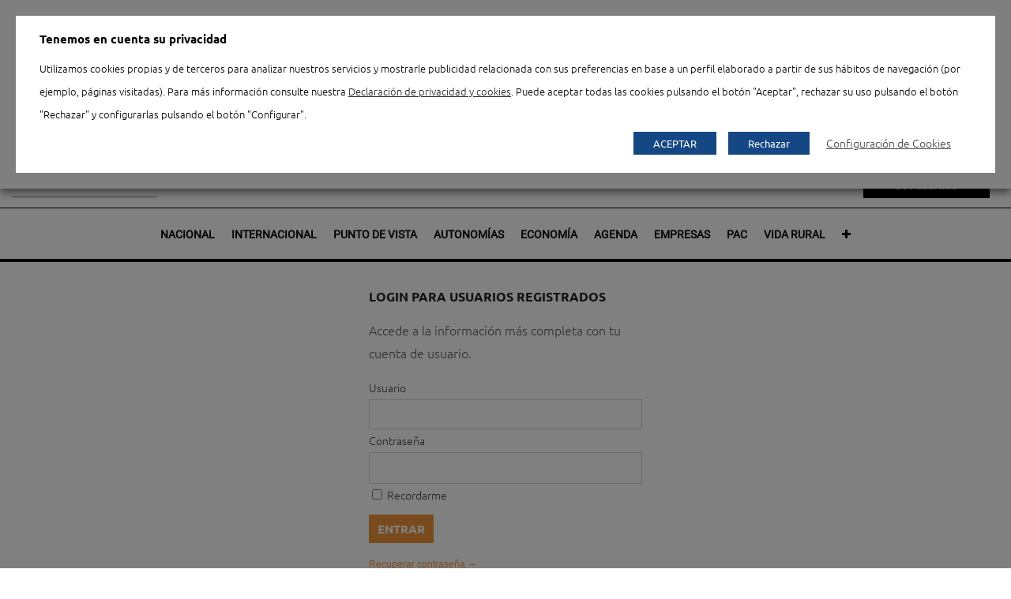

--- FILE ---
content_type: text/html; charset=UTF-8
request_url: https://www.agronegocios.es/acceso/?redirect_to=/agronegocios/nacional/como-podra-acceder-un-joven-agricultor-al-pago-complementario-de-la-ayuda-basica-a-la-renta-de-la-pac-2023/
body_size: 26455
content:
<!doctype html>
<html lang="es">
<head>
	<title>Acceso - Agronegocios</title>
	<meta charset="UTF-8" />


	        <link rel="icon" type="image/png" sizes="48x48" href="https://www.agronegocios.es/wp-content/uploads/agronegocios/favicon-48x48.png"/>
        <link rel="apple-touch-icon" sizes="180x180" href="https://www.agronegocios.es/wp-content/uploads/agronegocios/apple-touch-icon.png"/>
        <link rel="icon" type="image/png" sizes="32x32" href="https://www.agronegocios.es/wp-content/uploads/agronegocios/favicon-32x32.png"/>
        <link rel="icon" type="image/png" sizes="192x192" href="https://www.agronegocios.es/wp-content/uploads/agronegocios/android-chrome-192x192.png"/>
        <link rel="icon" type="image/png" sizes="16x16" href="https://www.agronegocios.es/wp-content/uploads/agronegocios/favicon-16x16.png"/>
        <link rel="manifest" href="https://www.agronegocios.es/wp-content/uploads/agronegocios/site.webmanifest"/>  
        <link rel="shortcut icon" href="https://www.agronegocios.es/wp-content/uploads/agronegocios/favicon.ico"/>
	


	<meta name="viewport" content="width=device-width, user-scalable=no">
	<meta name="apple-mobile-web-app-capable" content="yes">
	<meta http-equiv="cleartype" content="on">
	<meta name="HandheldFriendly" content="True">


				<script type="text/javascript">
				var piereg_pass_str_meter_string = new Array(
															 'Seguridad de la contraseña',
															 'Muy Baja',
															 'Baja',
															 'Media',
															 'Alta',
															 'No coinciden'
															 );
				
				var piereg_validation_engn = new Array(
                                                    'none',
                                                    '* Campo obligatorio',
                                                    '* Por favor, seleccione una opci\u00F3n',
                                                    '* Este campo es obligatorio',
                                                    '* Ambos campos del rango de fechas son obligatorios',
                                                    '* El campo debe ser igual al test',
                                                    '* Incorrecto ',
                                                    'Rango de fechas',
                                                    'Rango de fechas y horas',
                                                    '* M\u00EDnimo ',
                                                    ' caracteres requeridos',
                                                    '* M\u00E1ximo ',
                                                    ' caracteres permitidos',
                                                    '* Debe rellenar uno de los siguientes campos',
                                                    '* El valor m\u00EDnimo es ',
                                                    '* Fecha anterior a ',
                                                    '* Fecha pasada ',
                                                    ' opciones permitidas',
                                                    '* Por favor seleccione ',
                                                    ' opciones',
                                                    '* Los campos no coinciden',
                                                    '* Tarjeta de cr\u00E9dito no v\u00E1lida',
                                                    '* Tel\u00E9fono no v\u00E1lido',
                                                    '* Formato permitido (xxx) xxx-xxxx',
                                                    '* M\u00EDnimo 10 d\u00EDgitos empezando con el c\u00F3digo de pa\u00EDs',
                                                    '* Direcci\u00F3n de email no v\u00E1lida',
                                                    '* Entero no v\u00E1lido',
                                                    '* N\u00FAmero incorrecto',
                                                    '* Mes incorrecto',
                                                    '* D\u00EDa incorrecto',
                                                    '* A\u00F1o incorrecto',
                                                    '* Extensi\u00F3n de archivo incorrecta',
                                                    '* Fecha incorrecta, debe estar en formato AAAA-MM-DD ',
                                                    '* IP Incorrecta',
                                                    '* URL Incorrecta',
                                                    '* Solo n\u00FAmeros',
                                                    '* Solo letras',
                                                    '* No se permiten caracteres especiales',
                                                    '* El usuario est\u00E1 en uso actualmente',
                                                    '* Validando, por favor espere',
                                                    '* El usuario est\u00E1 disponible',
                                                    '* El usuario est\u00E1 en uso actualmente',
                                                    '* Validando, por favor espere',
                                                    '* El usuario est\u00E1 en uso actualmente',
                                                    '* El usuario est\u00E1 disponible',
                                                    '* Validando, por favor espere',
                                                    '* El nombre est\u00E1 en uso actualmente',
                                                    '* Por favor, escriba HELLO',
                                                    '* Fecha incorrecta',
                                                    '* Fecha o formato de fecha incorrecto',
                                                    'Formato esperado: ',
                                                    'mm/dd/yyyy hh:mm:ss AM|PM or ',
                                                    'yyyy-mm-dd hh:mm:ss AM|PM',
                                                    '* Nombre de usuario incorrecto',
                                                    '* Fichero incorrecto',
                                                    '* El valor m\u00E1ximo es ',
                                                    '* Letras solo.'
													 );
			</script>
						<script type="text/javascript">
				var piereg_current_date		= '2026';
				var piereg_startingDate		= '1901';
				var piereg_endingDate		= '2023';
			</script>
			
<!-- Ads on this site are served by WP PRO Advertising System - All In One Ad Manager v5.3.0 - wordpress-advertising.tunasite.com -->
<!-- / WP PRO Advertising System - All In One Ad Manager. -->


	<!-- This site is optimized with the Yoast SEO plugin v19.9 - https://yoast.com/wordpress/plugins/seo/ -->
	<meta name="robots" content="index, follow, max-snippet:-1, max-image-preview:large, max-video-preview:-1" />
	<link rel="canonical" href="https://www.agronegocios.es/acceso/" />
	<meta property="og:locale" content="es_ES" />
	<meta property="og:type" content="article" />
	<meta property="og:title" content="Acceso - Agronegocios" />
	<meta property="og:url" content="https://www.agronegocios.es/acceso/" />
	<meta property="og:site_name" content="Agronegocios" />
	<meta property="article:modified_time" content="2015-08-12T09:51:52+00:00" />
	<meta property="og:image" content="https://www.agronegocios.es/wp-content/uploads/2015/06/noImage.jpg" />
	<meta property="og:image:width" content="2000" />
	<meta property="og:image:height" content="1500" />
	<meta property="og:image:type" content="image/jpeg" />
	<meta name="twitter:card" content="summary_large_image" />
	<script type="application/ld+json" class="yoast-schema-graph">{
	    "@context": "https://schema.org",
	    "@graph": [
	        {
	            "@type": "WebPage",
	            "@id": "https://www.agronegocios.es/acceso/",
	            "url": "https://www.agronegocios.es/acceso/",
	            "name": "Acceso - Agronegocios",
	            "isPartOf": {
	                "@id": "https://www.agronegocios.es/#website"
	            },
	            "primaryImageOfPage": {
	                "@id": "https://www.agronegocios.es/acceso/#primaryimage"
	            },
	            "image": {
	                "@id": "https://www.agronegocios.es/acceso/#primaryimage"
	            },
	            "thumbnailUrl": "https://www.agronegocios.es/wp-content/uploads/2015/06/noImage.jpg",
	            "datePublished": "2015-08-12T08:22:55+00:00",
	            "dateModified": "2015-08-12T09:51:52+00:00",
	            "inLanguage": "es",
	            "potentialAction": [
	                {
	                    "@type": "ReadAction",
	                    "target": [
	                        "https://www.agronegocios.es/acceso/"
	                    ]
	                }
	            ]
	        },
	        {
	            "@type": "ImageObject",
	            "inLanguage": "es",
	            "@id": "https://www.agronegocios.es/acceso/#primaryimage",
	            "url": "https://www.agronegocios.es/wp-content/uploads/2015/06/noImage.jpg",
	            "contentUrl": "https://www.agronegocios.es/wp-content/uploads/2015/06/noImage.jpg",
	            "width": 2000,
	            "height": 1500
	        },
	        {
	            "@type": "WebSite",
	            "@id": "https://www.agronegocios.es/#website",
	            "url": "https://www.agronegocios.es/",
	            "name": "Agronegocios",
	            "description": "Noticias del sector agrario español",
	            "publisher": {
	                "@id": "https://www.agronegocios.es/#organization"
	            },
	            "potentialAction": [
	                {
	                    "@type": "SearchAction",
	                    "target": {
	                        "@type": "EntryPoint",
	                        "urlTemplate": "https://www.agronegocios.es/?s={search_term_string}"
	                    },
	                    "query-input": "required name=search_term_string"
	                }
	            ],
	            "inLanguage": "es"
	        },
	        {
	            "@type": "Organization",
	            "@id": "https://www.agronegocios.es/#organization",
	            "name": "Eumedia",
	            "url": "https://www.agronegocios.es/",
	            "logo": {
	                "@type": "ImageObject",
	                "inLanguage": "es",
	                "@id": "https://www.agronegocios.es/#/schema/logo/image/",
	                "url": "https://www.agronegocios.es/wp-content/uploads/2015/06/LOGO-EUMEDIA-250.jpg",
	                "contentUrl": "https://www.agronegocios.es/wp-content/uploads/2015/06/LOGO-EUMEDIA-250.jpg",
	                "width": 250,
	                "height": 71,
	                "caption": "Eumedia"
	            },
	            "image": {
	                "@id": "https://www.agronegocios.es/#/schema/logo/image/"
	            }
	        }
	    ]
	}</script>
	<!-- / Yoast SEO plugin. -->


<link rel='dns-prefetch' href='//ajax.googleapis.com' />
<link rel='dns-prefetch' href='//s.w.org' />

<link rel="alternate" type="application/rss+xml" title="Agronegocios &raquo; Feed" href="https://www.agronegocios.es/feed/" />
		<script type="text/javascript">
			window._wpemojiSettings = {"baseUrl":"https:\/\/s.w.org\/images\/core\/emoji\/12.0.0-1\/72x72\/","ext":".png","svgUrl":"https:\/\/s.w.org\/images\/core\/emoji\/12.0.0-1\/svg\/","svgExt":".svg","source":{"concatemoji":"https:\/\/www.agronegocios.es\/wp-includes\/js\/wp-emoji-release.min.js?ver=4893d051c01ca1b1b883c692e2b2f1fc"}};
			/*! This file is auto-generated */
			!function(e,a,t){var n,r,o,i=a.createElement("canvas"),p=i.getContext&&i.getContext("2d");function s(e,t){var a=String.fromCharCode;p.clearRect(0,0,i.width,i.height),p.fillText(a.apply(this,e),0,0);e=i.toDataURL();return p.clearRect(0,0,i.width,i.height),p.fillText(a.apply(this,t),0,0),e===i.toDataURL()}function c(e){var t=a.createElement("script");t.src=e,t.defer=t.type="text/javascript",a.getElementsByTagName("head")[0].appendChild(t)}for(o=Array("flag","emoji"),t.supports={everything:!0,everythingExceptFlag:!0},r=0;r<o.length;r++)t.supports[o[r]]=function(e){if(!p||!p.fillText)return!1;switch(p.textBaseline="top",p.font="600 32px Arial",e){case"flag":return s([127987,65039,8205,9895,65039],[127987,65039,8203,9895,65039])?!1:!s([55356,56826,55356,56819],[55356,56826,8203,55356,56819])&&!s([55356,57332,56128,56423,56128,56418,56128,56421,56128,56430,56128,56423,56128,56447],[55356,57332,8203,56128,56423,8203,56128,56418,8203,56128,56421,8203,56128,56430,8203,56128,56423,8203,56128,56447]);case"emoji":return!s([55357,56424,55356,57342,8205,55358,56605,8205,55357,56424,55356,57340],[55357,56424,55356,57342,8203,55358,56605,8203,55357,56424,55356,57340])}return!1}(o[r]),t.supports.everything=t.supports.everything&&t.supports[o[r]],"flag"!==o[r]&&(t.supports.everythingExceptFlag=t.supports.everythingExceptFlag&&t.supports[o[r]]);t.supports.everythingExceptFlag=t.supports.everythingExceptFlag&&!t.supports.flag,t.DOMReady=!1,t.readyCallback=function(){t.DOMReady=!0},t.supports.everything||(n=function(){t.readyCallback()},a.addEventListener?(a.addEventListener("DOMContentLoaded",n,!1),e.addEventListener("load",n,!1)):(e.attachEvent("onload",n),a.attachEvent("onreadystatechange",function(){"complete"===a.readyState&&t.readyCallback()})),(n=t.source||{}).concatemoji?c(n.concatemoji):n.wpemoji&&n.twemoji&&(c(n.twemoji),c(n.wpemoji)))}(window,document,window._wpemojiSettings);
		</script>
		<style type="text/css">
img.wp-smiley,
img.emoji {
	display: inline !important;
	border: none !important;
	box-shadow: none !important;
	height: 1em !important;
	width: 1em !important;
	margin: 0 .07em !important;
	vertical-align: -0.1em !important;
	background: none !important;
	padding: 0 !important;
}
</style>
	<link rel='stylesheet' id='menuCon-css'  href='https://www.agronegocios.es/wp-content/themes/agronegocios-wp/assets/css/menu-con.css?ver=4893d051c01ca1b1b883c692e2b2f1fc' type='text/css' media='all' />
<link rel='stylesheet' id='pmpro_frontend-css'  href='https://www.agronegocios.es/wp-content/plugins/paid-memberships-pro/css/frontend.css?ver=1.8.5.2' type='text/css' media='screen' />
 <link rel='preload' as='style' crossorigin  id='pmpro_frontend-css'  href='https://www.agronegocios.es/wp-content/plugins/paid-memberships-pro/css/frontend.css?ver=1.8.5.2' type='text/css' media='screen' />
<link rel='stylesheet' id='pmpro_print-css'  href='https://www.agronegocios.es/wp-content/plugins/paid-memberships-pro/css/print.css?ver=1.8.5.2' type='text/css' media='print' />
 <link rel='preload' as='style' crossorigin  id='pmpro_print-css'  href='https://www.agronegocios.es/wp-content/plugins/paid-memberships-pro/css/print.css?ver=1.8.5.2' type='text/css' media='print' />
<link rel='stylesheet' id='wpa-css-css'  href='https://www.agronegocios.es/wp-content/plugins/wp-attachments/styles/1/wpa.css?ver=4893d051c01ca1b1b883c692e2b2f1fc' type='text/css' media='all' />
<link rel='stylesheet' id='contact-form-7-css'  href='https://www.agronegocios.es/wp-content/plugins/contact-form-7/includes/css/styles.css?ver=5.3.2' type='text/css' media='all' />
 <link rel='preload' as='style' crossorigin  id='contact-form-7-css'  href='https://www.agronegocios.es/wp-content/plugins/contact-form-7/includes/css/styles.css?ver=5.3.2' type='text/css' media='all' />
<link rel='stylesheet' id='contactos-css'  href='https://www.agronegocios.es/wp-content/plugins/contactos/public/css/contactos-public.css?ver=1.0.0' type='text/css' media='all' />
<link rel='stylesheet' id='pie_front_css-css'  href='https://www.agronegocios.es/wp-content/plugins/pie-register/css/front.css?ver=2.0' type='text/css' media='all' />
 <link rel='preload' as='style' crossorigin  id='pie_front_css-css'  href='https://www.agronegocios.es/wp-content/plugins/pie-register/css/front.css?ver=2.0' type='text/css' media='all' />
<link rel='stylesheet' id='pie_validation_css-css'  href='https://www.agronegocios.es/wp-content/plugins/pie-register/css/validation.css?ver=2.0' type='text/css' media='all' />
 <link rel='preload' as='style' crossorigin  id='pie_validation_css-css'  href='https://www.agronegocios.es/wp-content/plugins/pie-register/css/validation.css?ver=2.0' type='text/css' media='all' />
<link rel='stylesheet' id='cookie-law-info-css'  href='https://www.agronegocios.es/wp-content/plugins/webtoffee-gdpr-cookie-consent/public/css/cookie-law-info-public.css?ver=2.3.4' type='text/css' media='all' />
 <link rel='preload' as='style' crossorigin  id='cookie-law-info-css'  href='https://www.agronegocios.es/wp-content/plugins/webtoffee-gdpr-cookie-consent/public/css/cookie-law-info-public.css?ver=2.3.4' type='text/css' media='all' />
<link rel='stylesheet' id='cookie-law-info-gdpr-css'  href='https://www.agronegocios.es/wp-content/plugins/webtoffee-gdpr-cookie-consent/public/css/cookie-law-info-gdpr.css?ver=2.3.4' type='text/css' media='all' />
 <link rel='preload' as='style' crossorigin  id='cookie-law-info-gdpr-css'  href='https://www.agronegocios.es/wp-content/plugins/webtoffee-gdpr-cookie-consent/public/css/cookie-law-info-gdpr.css?ver=2.3.4' type='text/css' media='all' />
<style id='cookie-law-info-gdpr-inline-css' type='text/css'>
.cli-modal-content, .cli-tab-content { background-color: #ffffff; }.cli-privacy-content-text, .cli-modal .cli-modal-dialog, .cli-tab-container p, a.cli-privacy-readmore { color: #000000; }.cli-tab-header { background-color: #f2f2f2; }.cli-tab-header, .cli-tab-header a.cli-nav-link,span.cli-necessary-caption,.cli-switch .cli-slider:after { color: #000000; }.cli-switch .cli-slider:before { background-color: #ffffff; }.cli-switch input:checked + .cli-slider:before { background-color: #ffffff; }.cli-switch .cli-slider { background-color: #e3e1e8; }.cli-switch input:checked + .cli-slider { background-color: #28a745; }.cli-modal-close svg { fill: #000000; }.cli-tab-footer .wt-cli-privacy-accept-all-btn { background-color: #00acad; color: #ffffff}.cli-tab-footer .wt-cli-privacy-accept-btn { background-color: #00acad; color: #ffffff}.cli-tab-header a:before{ border-right: 1px solid #000000; border-bottom: 1px solid #000000; }
</style>
<link rel='stylesheet' id='woocommerce-layout-css'  href='//www.agronegocios.es/wp-content/plugins/woocommerce/assets/css/woocommerce-layout.css?ver=2.4.3' type='text/css' media='all' />
<link rel='stylesheet' id='woocommerce-smallscreen-css'  href='//www.agronegocios.es/wp-content/plugins/woocommerce/assets/css/woocommerce-smallscreen.css?ver=2.4.3' type='text/css' media='only screen and (max-width: 768px)' />
<link rel='stylesheet' id='woocommerce-general-css'  href='//www.agronegocios.es/wp-content/plugins/woocommerce/assets/css/woocommerce.css?ver=2.4.3' type='text/css' media='all' />
<link rel='stylesheet' id='wpt-twitter-feed-css'  href='https://www.agronegocios.es/wp-content/plugins/wp-to-twitter/css/twitter-feed.css?ver=4893d051c01ca1b1b883c692e2b2f1fc' type='text/css' media='all' />
<link rel='stylesheet' id='WPPAS_VBC_BNR_STYLE-css'  href='https://www.agronegocios.es/wp-content/plugins/wppas/public/assets/css/vbc/wppas_vbc_bnr.css?ver=5.3.0' type='text/css' media='all' />
<link rel='stylesheet' id='addtoany-css'  href='https://www.agronegocios.es/wp-content/plugins/add-to-any/addtoany.min.css?ver=1.15' type='text/css' media='all' />
 <link rel='preload' as='style' crossorigin  id='addtoany-css'  href='https://www.agronegocios.es/wp-content/plugins/add-to-any/addtoany.min.css?ver=1.15' type='text/css' media='all' />
<link rel='stylesheet' id='agro-css'  href='https://www.agronegocios.es/wp-content/themes/agronegocios-wp/assets/css/agronegocios.css?ver=4893d051c01ca1b1b883c692e2b2f1fc' type='text/css' media='all' />
 <link rel='preload' as='style' crossorigin  id='agro-css'  href='https://www.agronegocios.es/wp-content/themes/agronegocios-wp/assets/css/agronegocios.css?ver=4893d051c01ca1b1b883c692e2b2f1fc' type='text/css' media='all' />
<link rel='stylesheet' id='app-css'  href='https://www.agronegocios.es/wp-content/themes/agronegocios-wp/assets/css/app.css?ver=4893d051c01ca1b1b883c692e2b2f1fc' type='text/css' media='all' />
 <link rel='preload' as='style' crossorigin  id='app-css'  href='https://www.agronegocios.es/wp-content/themes/agronegocios-wp/assets/css/app.css?ver=4893d051c01ca1b1b883c692e2b2f1fc' type='text/css' media='all' />
<!--[if lt IE 9]>
<link rel='stylesheet' id='ie8-css'  href='https://www.agronegocios.es/wp-content/themes/agronegocios-wp/assets/css/ie8.css?ver=4893d051c01ca1b1b883c692e2b2f1fc' type='text/css' media='all' />
<![endif]-->
<link rel='stylesheet' id='style-css'  href='https://www.agronegocios.es/wp-content/themes/agronegocios-wp/style.css' type='text/css' media='all' />
 <link rel='preload' as='style' crossorigin  id='style-css'  href='https://www.agronegocios.es/wp-content/themes/agronegocios-wp/style.css' type='text/css' media='all' />
<script type='text/javascript' src='https://www.agronegocios.es/wp-includes/js/jquery/jquery.js?ver=1.12.4-wp'></script>
<script type='text/javascript' src='https://www.agronegocios.es/wp-includes/js/jquery/jquery-migrate.min.js?ver=1.4.1'></script>
<script type='text/javascript' src='https://www.agronegocios.es/wp-content/plugins/paid-memberships-pro/js/paid-memberships-pro.js?ver=4893d051c01ca1b1b883c692e2b2f1fc'></script>
<script type='text/javascript' src='https://www.agronegocios.es/wp-includes/js/plupload/moxie.min.js?ver=1.3.5'></script>
<script type='text/javascript' src='https://www.agronegocios.es/wp-includes/js/plupload/plupload.min.js?ver=2.1.9'></script>
<script type='text/javascript'>
/* <![CDATA[ */
var pluploadL10n = {"queue_limit_exceeded":"Has intentado poner en cola demasiados archivos.","file_exceeds_size_limit":"El tama\u00f1o del archivo %s excede el tama\u00f1o permitido en este sitio.","zero_byte_file":"Este archivo est\u00e1 vac\u00edo. Por favor, prueba con otro.","invalid_filetype":"Lo siento, este tipo de archivo no est\u00e1 permitido por motivos de seguridad.","not_an_image":"Este archivo no es una imagen. Por favor, prueba con otro.","image_memory_exceeded":"Memoria excedida. Por favor, prueba con otro archivo m\u00e1s peque\u00f1o.","image_dimensions_exceeded":"Supera el tama\u00f1o permitido. Por favor, prueba con otro.","default_error":"Ha habido un error en la subida. Por favor, int\u00e9ntalo m\u00e1s tarde.","missing_upload_url":"Ha habido un error de configuraci\u00f3n. Por favor, contacta con el  administrador del servidor.","upload_limit_exceeded":"Solo puedes subir 1 archivo.","http_error":"Respuesta inesperada del servidor. El archivo puede haber sido subido correctamente. Comprueba la biblioteca de medios o recarga la p\u00e1gina.","http_error_image":"El posproceso de la imagen ha fallado probablemente porque el servidor est\u00e1 ocupado o no tiene suficientes recursos. Puede ayudar el subir una imagen m\u00e1s peque\u00f1a. El tama\u00f1o m\u00e1ximo sugerido es de 2500 p\u00edxeles.","upload_failed":"Subida fallida.","big_upload_failed":"Por favor, intenta subir este archivo a trav\u00e9s del %1$snavegador%2$s.","big_upload_queued":"%s excede el tama\u00f1o m\u00e1ximo de subida del cargador de m\u00faltiples archivos del navegador.","io_error":"Error de entrada\/salida.","security_error":"Error de seguridad.","file_cancelled":"Archivo cancelado.","upload_stopped":"Subida detenida.","dismiss":"Descartar","crunching":"Calculando\u2026","deleted":"movidos a la papelera.","error_uploading":"Ha habido un error al subir \u00ab%s\u00bb"};
/* ]]> */
</script>
<script type='text/javascript' src='https://www.agronegocios.es/wp-includes/js/plupload/handlers.min.js?ver=4893d051c01ca1b1b883c692e2b2f1fc'></script>
<script type='text/javascript'>
/* <![CDATA[ */
var wppas_vbc_upload = {"ajaxurl":"https:\/\/www.agronegocios.es\/wp-admin\/admin-ajax.php","nonce":"28c6baaf51","remove":"82078b6c8c","number":"1","upload_enabled":"1","confirmMsg":"Are you sure you want to delete this?","plupload":{"runtimes":"html5,flash,html4","browse_button":"wppas-vbc-uploader","container":"wppas-vbc-upload-container","file_data_name":"wppas_vbc_upload_file","max_file_size":"100000000b","url":"https:\/\/www.agronegocios.es\/wp-admin\/admin-ajax.php?action=wppas_vbc_upload&nonce=3ebdaa8b2c","flash_swf_url":"https:\/\/www.agronegocios.es\/wp-includes\/js\/plupload\/plupload.flash.swf","filters":[{"title":"Archivos permitidos","extensions":"jpg,gif,png"}],"multipart":true,"urlstream_upload":true,"multipart_params":{"upload_folder":""}}};
/* ]]> */
</script>
<script type='text/javascript' src='https://www.agronegocios.es/wp-content/plugins/wppas/public/assets/js/vbc/AjaxUpload.js?ver=4893d051c01ca1b1b883c692e2b2f1fc'></script>
<script type='text/javascript' src='https://www.agronegocios.es/wp-content/themes/agronegocios-wp/assets/js/modernizr.foundation.js?ver=4893d051c01ca1b1b883c692e2b2f1fc'></script>
<script type='text/javascript' src='https://www.agronegocios.es/wp-content/plugins/add-to-any/addtoany.min.js?ver=1.1'></script>
<script type='text/javascript' src='https://www.agronegocios.es/wp-content/plugins/contactos/public/js/contactos-public.js?ver=1.0.0'></script>
<script type='text/javascript' src='//ajax.googleapis.com/ajax/libs/jqueryui/1.10.4/jquery-ui.min.js?ver=1.10.4'></script>
<script type='text/javascript' src='https://www.agronegocios.es/wp-content/plugins/pie-register/js/datepicker.js?ver=2.0'></script>
<script type='text/javascript' src='https://www.agronegocios.es/wp-content/plugins/pie-register/js/piereg_validation.js?ver=2.0'></script>
<script type='text/javascript'>
/* <![CDATA[ */
var _zxcvbnSettings = {"src":"https:\/\/www.agronegocios.es\/wp-includes\/js\/zxcvbn.min.js"};
/* ]]> */
</script>
<script type='text/javascript' src='https://www.agronegocios.es/wp-includes/js/zxcvbn-async.min.js?ver=1.0'></script>
<script type='text/javascript' src='https://www.agronegocios.es/wp-content/plugins/pie-register/js/pie_password_checker.js?ver=2.0'></script>
<script type='text/javascript'>
/* <![CDATA[ */
var Cli_Data = {"nn_cookie_ids":["wppas_user_stats","wppas_pvbl","_gat_gtag_UA_15439277_2","CONSENT","PHPSESSID","viewed_cookie_policy","VISITOR_INFO1_LIVE","test_cookie","IDE","_ga","_gid","vuid","lang","locale","YSC"],"non_necessary_cookies":{"necessary":["PHPSESSID","viewed_cookie_policy"],"analytics":["_ga","_gid","vuid"],"advertisement":["wppas_user_stats","wppas_pvbl","VISITOR_INFO1_LIVE","IDE"],"functional":["lang","locale"],"others":["_gat_gtag_UA_15439277_2","CONSENT","test_cookie","YSC"]},"cookielist":{"necessary":{"id":21637,"status":true,"priority":0,"title":"Necesarias","strict":true,"default_state":false,"ccpa_optout":false,"loadonstart":false},"analytics":{"id":21639,"status":true,"priority":4,"title":"Analytics","strict":false,"default_state":true,"ccpa_optout":false,"loadonstart":false},"advertisement":{"id":21638,"status":true,"priority":3,"title":"Publicidad","strict":false,"default_state":true,"ccpa_optout":false,"loadonstart":false},"functional":{"id":21640,"status":true,"priority":2,"title":"Funcional","strict":false,"default_state":true,"ccpa_optout":false,"loadonstart":false},"others":{"id":21636,"status":true,"priority":1,"title":"Otras","strict":false,"default_state":true,"ccpa_optout":false,"loadonstart":false}},"ajax_url":"https:\/\/www.agronegocios.es\/wp-admin\/admin-ajax.php","current_lang":"es","security":"ab8ca33442","eu_countries":["GB"],"geoIP":"disabled","use_custom_geolocation_api":"","custom_geolocation_api":"https:\/\/geoip.cookieyes.com\/geoip\/checker\/result.php","consentVersion":"1","strictlyEnabled":["necessary","obligatoire"],"cookieDomain":"","privacy_length":"250","ccpaEnabled":"","ccpaRegionBased":"","ccpaBarEnabled":"","ccpaType":"gdpr","triggerDomRefresh":"","secure_cookies":""};
var log_object = {"ajax_url":"https:\/\/www.agronegocios.es\/wp-admin\/admin-ajax.php"};
/* ]]> */
</script>
<script type='text/javascript' src='https://www.agronegocios.es/wp-content/plugins/webtoffee-gdpr-cookie-consent/public/js/cookie-law-info-public.js?ver=2.3.4'></script>
<script type='text/javascript' src='https://www.agronegocios.es/wp-content/plugins/wppas/templates/js/advertising.js?ver=4893d051c01ca1b1b883c692e2b2f1fc'></script>
<script type='text/javascript' src='https://www.agronegocios.es/wp-content/plugins/responsive-menu-pro/public/js/jquery.touchSwipe.min.js'></script>
<script type='text/javascript' src='https://www.agronegocios.es/wp-content/plugins/responsive-menu-pro/public/js/noscroll.js'></script>
<link rel='https://api.w.org/' href='https://www.agronegocios.es/wp-json/' />
<link rel="EditURI" type="application/rsd+xml" title="RSD" href="https://www.agronegocios.es/xmlrpc.php?rsd" />
<link rel="wlwmanifest" type="application/wlwmanifest+xml" href="https://www.agronegocios.es/wp-includes/wlwmanifest.xml" /> 

<link rel='shortlink' href='https://www.agronegocios.es/?p=25958' />
<link rel="alternate" type="application/json+oembed" href="https://www.agronegocios.es/wp-json/oembed/1.0/embed?url=https%3A%2F%2Fwww.agronegocios.es%2Facceso%2F" />
<link rel="alternate" type="text/xml+oembed" href="https://www.agronegocios.es/wp-json/oembed/1.0/embed?url=https%3A%2F%2Fwww.agronegocios.es%2Facceso%2F&#038;format=xml" />

<script data-cfasync="false">
window.a2a_config=window.a2a_config||{};a2a_config.callbacks=[];a2a_config.overlays=[];a2a_config.templates={};a2a_localize = {
	Share: "Compartir",
	Save: "Guardar",
	Subscribe: "Suscribir",
	Email: "Correo electrónico",
	Bookmark: "Marcador",
	ShowAll: "Mostrar todo",
	ShowLess: "Mostrar menos",
	FindServices: "Encontrar servicio(s)",
	FindAnyServiceToAddTo: "Encuentra al instante cualquier servicio para añadir a",
	PoweredBy: "Funciona con",
	ShareViaEmail: "Compartir por correo electrónico",
	SubscribeViaEmail: "Suscribirse a través de correo electrónico",
	BookmarkInYourBrowser: "Añadir a marcadores de tu navegador",
	BookmarkInstructions: "Presiona «Ctrl+D» o «\u2318+D» para añadir esta página a marcadores",
	AddToYourFavorites: "Añadir a tus favoritos",
	SendFromWebOrProgram: "Enviar desde cualquier dirección o programa de correo electrónico ",
	EmailProgram: "Programa de correo electrónico",
	More: "Más&#8230;",
	ThanksForSharing: "¡Gracias por compartir!",
	ThanksForFollowing: "¡Gracias por seguirnos!"
};

(function(d,s,a,b){a=d.createElement(s);b=d.getElementsByTagName(s)[0];a.async=1;a.src="https://static.addtoany.com/menu/page.js";b.parentNode.insertBefore(a,b);})(document,"script");
</script>
			<script type="text/javascript">
				var ajaxurl 				= 'https://www.agronegocios.es/wp-admin/admin-ajax.php';
			</script>
			<!-- Global site tag (gtag.js) - Google Analytics -->
<script type="text/plain" data-cli-class="cli-blocker-script"  data-cli-category="analytics" data-cli-script-type="analytics" data-cli-block="true" data-cli-block-if-ccpa-optout="false" data-cli-element-position="head" async src="https://www.googletagmanager.com/gtag/js?id=UA-15439277-2"></script>
<script type="text/plain" data-cli-class="cli-blocker-script"  data-cli-category="analytics" data-cli-script-type="analytics" data-cli-block="true" data-cli-block-if-ccpa-optout="false" data-cli-element-position="head">
  window.dataLayer = window.dataLayer || [];
  function gtag(){dataLayer.push(arguments);}
  gtag('js', new Date());

  gtag('config', 'UA-15439277-2');
</script>


<!-- Google tag (gtag.js) -->
<script type="text/plain" data-cli-class="cli-blocker-script"  data-cli-category="analytics" data-cli-script-type="analytics" data-cli-block="true" data-cli-block-if-ccpa-optout="false" data-cli-element-position="head" async src="https://www.googletagmanager.com/gtag/js?id=G-1NCDW3MGSQ"></script>
<script type="text/plain" data-cli-class="cli-blocker-script"  data-cli-category="analytics" data-cli-script-type="analytics" data-cli-block="true" data-cli-block-if-ccpa-optout="false" data-cli-element-position="head">
  window.dataLayer = window.dataLayer || [];
  function gtag(){dataLayer.push(arguments);}
  gtag('js', new Date());

  gtag('config', 'G-1NCDW3MGSQ');
</script>
      <meta name="onesignal" content="wordpress-plugin"/>
            <script>

      window.OneSignal = window.OneSignal || [];

      OneSignal.push( function() {
        OneSignal.SERVICE_WORKER_UPDATER_PATH = "OneSignalSDKUpdaterWorker.js.php";
        OneSignal.SERVICE_WORKER_PATH = "OneSignalSDKWorker.js.php";
        OneSignal.SERVICE_WORKER_PARAM = { scope: '/' };

        OneSignal.setDefaultNotificationUrl("https://www.agronegocios.es");
        var oneSignal_options = {};
        window._oneSignalInitOptions = oneSignal_options;

        oneSignal_options['wordpress'] = true;
oneSignal_options['appId'] = '9655e458-5392-419b-8f3f-5bfe5dd1fe55';
oneSignal_options['welcomeNotification'] = { };
oneSignal_options['welcomeNotification']['title'] = "Agronegocios";
oneSignal_options['welcomeNotification']['message'] = "¡Gracias por suscribirte!";
oneSignal_options['path'] = "https://www.agronegocios.es/wp-content/plugins/onesignal-free-web-push-notifications/sdk_files/";
oneSignal_options['safari_web_id'] = "web.onesignal.auto.3cbb98e8-d926-4cfe-89ae-1bc86ff7cf70";
oneSignal_options['promptOptions'] = { };
oneSignal_options['promptOptions']['actionMessage'] = 'Nos gustaría enviarle notificaciones. Puede darse de baja en cualquier momento.';
oneSignal_options['promptOptions']['exampleNotificationTitleDesktop'] = 'Titulo de ejemplo de una notificación - Escritorio';
oneSignal_options['promptOptions']['exampleNotificationMessageDesktop'] = 'Este es el mensaje de la notificación - Escritorio';
oneSignal_options['promptOptions']['exampleNotificationTitleMobile'] = 'Titulo de ejemplo de una notificación - Móvil';
oneSignal_options['promptOptions']['exampleNotificationMessageMobile'] = 'Este es el mensaje de la notificación - Móvil';
oneSignal_options['promptOptions']['exampleNotificationCaption'] = '(Puede darse de baja de su suscripción en cualquier momento)';
oneSignal_options['promptOptions']['acceptButtonText'] = 'ACEPTAR';
oneSignal_options['promptOptions']['cancelButtonText'] = 'No, gracias';
oneSignal_options['promptOptions']['siteName'] = 'https://www.agronegocios.es/';
oneSignal_options['promptOptions']['autoAcceptTitle'] = 'Haz clic en Aceptar';
oneSignal_options['notifyButton'] = { };
oneSignal_options['notifyButton']['enable'] = true;
oneSignal_options['notifyButton']['position'] = 'bottom-right';
oneSignal_options['notifyButton']['theme'] = 'default';
oneSignal_options['notifyButton']['size'] = 'medium';
oneSignal_options['notifyButton']['showCredit'] = true;
oneSignal_options['notifyButton']['text'] = {};
oneSignal_options['notifyButton']['text']['tip.state.unsubscribed'] = 'Suscríbase a las notificaciones';
oneSignal_options['notifyButton']['text']['tip.state.subscribed'] = 'Ya tienes las notificaciones activadas';
oneSignal_options['notifyButton']['text']['tip.state.blocked'] = 'Las notificaciones estan bloqueadas';
oneSignal_options['notifyButton']['text']['message.action.subscribed'] = '¡Gracias por suscribirte!';
oneSignal_options['notifyButton']['text']['message.action.resubscribed'] = 'Ya estás suscrito a notificaciones';
oneSignal_options['notifyButton']['text']['message.action.unsubscribed'] = 'Se han desactivado las notificaciones';
oneSignal_options['notifyButton']['text']['dialog.main.title'] = 'Administrar notificaciones';
oneSignal_options['notifyButton']['text']['dialog.main.button.subscribe'] = 'ACTIVAR';
oneSignal_options['notifyButton']['text']['dialog.main.button.unsubscribe'] = 'Desactivar';
oneSignal_options['notifyButton']['text']['dialog.blocked.title'] = 'Desbloquear notificaciones';
oneSignal_options['notifyButton']['text']['dialog.blocked.message'] = 'Siga estas instrucciones para permitir notificaciones:';
                OneSignal.init(window._oneSignalInitOptions);
                OneSignal.showSlidedownPrompt();      });

      function documentInitOneSignal() {
        var oneSignal_elements = document.getElementsByClassName("OneSignal-prompt");

        var oneSignalLinkClickHandler = function(event) { OneSignal.push(['registerForPushNotifications']); event.preventDefault(); };        for(var i = 0; i < oneSignal_elements.length; i++)
          oneSignal_elements[i].addEventListener('click', oneSignalLinkClickHandler, false);
      }

      if (document.readyState === 'complete') {
           documentInitOneSignal();
      }
      else {
           window.addEventListener("load", function(event){
               documentInitOneSignal();
          });
      }
    </script>
<style>button#responsive-menu-pro-button,
#responsive-menu-pro-container {
    display: none;
    -webkit-text-size-adjust: 100%;
}

#responsive-menu-pro-container {
    z-index: 99998;
}

@media screen and (max-width:940px) {

    #responsive-menu-pro-container {
        display: block;
        position: fixed;
        top: 0;
        bottom: 0;        padding-bottom: 5px;
        margin-bottom: -5px;
        outline: 1px solid transparent;
        overflow-y: auto;
        overflow-x: hidden;
    }

    #responsive-menu-pro-container .responsive-menu-pro-search-box {
        width: 100%;
        padding: 0 2%;
        border-radius: 2px;
        height: 50px;
        -webkit-appearance: none;
    }

    #responsive-menu-pro-container.push-left,
    #responsive-menu-pro-container.slide-left {
        transform: translateX(-100%);
        -ms-transform: translateX(-100%);
        -webkit-transform: translateX(-100%);
        -moz-transform: translateX(-100%);
    }

    .responsive-menu-pro-open #responsive-menu-pro-container.push-left,
    .responsive-menu-pro-open #responsive-menu-pro-container.slide-left {
        transform: translateX(0);
        -ms-transform: translateX(0);
        -webkit-transform: translateX(0);
        -moz-transform: translateX(0);
    }

    #responsive-menu-pro-container.push-top,
    #responsive-menu-pro-container.slide-top {
        transform: translateY(-100%);
        -ms-transform: translateY(-100%);
        -webkit-transform: translateY(-100%);
        -moz-transform: translateY(-100%);
    }

    .responsive-menu-pro-open #responsive-menu-pro-container.push-top,
    .responsive-menu-pro-open #responsive-menu-pro-container.slide-top {
        transform: translateY(0);
        -ms-transform: translateY(0);
        -webkit-transform: translateY(0);
        -moz-transform: translateY(0);
    }

    #responsive-menu-pro-container.push-right,
    #responsive-menu-pro-container.slide-right {
        transform: translateX(100%);
        -ms-transform: translateX(100%);
        -webkit-transform: translateX(100%);
        -moz-transform: translateX(100%);
    }

    .responsive-menu-pro-open #responsive-menu-pro-container.push-right,
    .responsive-menu-pro-open #responsive-menu-pro-container.slide-right {
        transform: translateX(0);
        -ms-transform: translateX(0);
        -webkit-transform: translateX(0);
        -moz-transform: translateX(0);
    }

    #responsive-menu-pro-container.push-bottom,
    #responsive-menu-pro-container.slide-bottom {
        transform: translateY(100%);
        -ms-transform: translateY(100%);
        -webkit-transform: translateY(100%);
        -moz-transform: translateY(100%);
    }

    .responsive-menu-pro-open #responsive-menu-pro-container.push-bottom,
    .responsive-menu-pro-open #responsive-menu-pro-container.slide-bottom {
        transform: translateY(0);
        -ms-transform: translateY(0);
        -webkit-transform: translateY(0);
        -moz-transform: translateY(0);
    }

    #responsive-menu-pro-container,
    #responsive-menu-pro-container:before,
    #responsive-menu-pro-container:after,
    #responsive-menu-pro-container *,
    #responsive-menu-pro-container *:before,
    #responsive-menu-pro-container *:after {
        box-sizing: border-box;
        margin: 0;
        padding: 0;
    }

    #responsive-menu-pro-container #responsive-menu-pro-search-box,
    #responsive-menu-pro-container #responsive-menu-pro-additional-content,
    #responsive-menu-pro-container #responsive-menu-pro-title {
        padding: 25px 5%;
    }

    #responsive-menu-pro-container #responsive-menu-pro,
    #responsive-menu-pro-container #responsive-menu-pro ul {
        width: 100%;
   }

    #responsive-menu-pro-container #responsive-menu-pro ul.responsive-menu-pro-submenu {
        display: none;
    }

    #responsive-menu-pro-container #responsive-menu-pro ul.responsive-menu-pro-submenu.responsive-menu-pro-submenu-open {
     display: block;
    }        #responsive-menu-pro-container #responsive-menu-pro ul.responsive-menu-pro-submenu-depth-1 a.responsive-menu-pro-item-link {
            padding-left:10%;
        }

        #responsive-menu-pro-container #responsive-menu-pro ul.responsive-menu-pro-submenu-depth-2 a.responsive-menu-pro-item-link {
            padding-left:15%;
        }

        #responsive-menu-pro-container #responsive-menu-pro ul.responsive-menu-pro-submenu-depth-3 a.responsive-menu-pro-item-link {
            padding-left:20%;
        }

        #responsive-menu-pro-container #responsive-menu-pro ul.responsive-menu-pro-submenu-depth-4 a.responsive-menu-pro-item-link {
            padding-left:25%;
        }

        #responsive-menu-pro-container #responsive-menu-pro ul.responsive-menu-pro-submenu-depth-5 a.responsive-menu-pro-item-link {
            padding-left:30%;
        }
    #responsive-menu-pro-container li.responsive-menu-pro-item {
        width: 100%;
        list-style: none;
    }

    #responsive-menu-pro-container li.responsive-menu-pro-item a {
        width: 100%;
        display: block;
        text-decoration: none;
        position: relative;
    }

    #responsive-menu-pro-container #responsive-menu-pro li.responsive-menu-pro-item a {            padding: 0 5%;    }

    #responsive-menu-pro-container .responsive-menu-pro-submenu li.responsive-menu-pro-item a {            padding: 0 5%;    }


    #responsive-menu-pro-container li.responsive-menu-pro-item a .glyphicon,
    #responsive-menu-pro-container li.responsive-menu-pro-item a .fab,
    #responsive-menu-pro-container li.responsive-menu-pro-item a .fas {
        margin-right: 15px;
    }

    #responsive-menu-pro-container li.responsive-menu-pro-item a .responsive-menu-pro-subarrow {
        position: absolute;
        top: 0;
        bottom: 0;
        text-align: center;
        overflow: hidden;
    }

    #responsive-menu-pro-container li.responsive-menu-pro-item a .responsive-menu-pro-subarrow .glyphicon,
    #responsive-menu-pro-container li.responsive-menu-pro-item a .responsive-menu-pro-subarrow .fab,
    #responsive-menu-pro-container li.responsive-menu-pro-item a .responsive-menu-pro-subarrow .fas {
        margin-right: 0;
    }

    button#responsive-menu-pro-button .responsive-menu-pro-button-icon-inactive {
        display: none;
    }

    button#responsive-menu-pro-button {
        z-index: 99999;
        display: none;
        overflow: hidden;
        outline: none;
    }

    button#responsive-menu-pro-button img {
        max-width: 100%;
    }

    .responsive-menu-pro-label {
        display: inline-block;
        font-weight: 600;
        margin: 0 5px;
        vertical-align: middle;
        pointer-events: none;
    }

    .responsive-menu-pro-accessible {
        display: inline-block;
    }

    .responsive-menu-pro-accessible .responsive-menu-pro-box {
        display: inline-block;
        vertical-align: middle;
    }

    .responsive-menu-pro-label.responsive-menu-pro-label-top,
    .responsive-menu-pro-label.responsive-menu-pro-label-bottom {
        display: block;
        margin: 0 auto;
    }

    button#responsive-menu-pro-button {
        padding: 0 0;
        display: inline-block;
        cursor: pointer;
        transition-property: opacity, filter;
        transition-duration: 0.15s;
        transition-timing-function: linear;
        font: inherit;
        color: inherit;
        text-transform: none;
        background-color: transparent;
        border: 0;
        margin: 0;
    }

    .responsive-menu-pro-box {
        width:25px;
        height:19px;
        display: inline-block;
        position: relative;
    }

    .responsive-menu-pro-inner {
        display: block;
        top: 50%;
        margin-top:-1.5px;
    }

    .responsive-menu-pro-inner,
    .responsive-menu-pro-inner::before,
    .responsive-menu-pro-inner::after {
        width:25px;
        height:3px;
        background-color:rgba(0, 0, 0, 1);
        border-radius: 4px;
        position: absolute;
        transition-property: transform;
        transition-duration: 0.15s;
        transition-timing-function: ease;
    }

    .responsive-menu-pro-open .responsive-menu-pro-inner,
    .responsive-menu-pro-open .responsive-menu-pro-inner::before,
    .responsive-menu-pro-open .responsive-menu-pro-inner::after {
        background-color:rgba(0, 0, 0, 1);
    }

    button#responsive-menu-pro-button:hover .responsive-menu-pro-inner,
    button#responsive-menu-pro-button:hover .responsive-menu-pro-inner::before,
    button#responsive-menu-pro-button:hover .responsive-menu-pro-inner::after,
    button#responsive-menu-pro-button:hover .responsive-menu-pro-open .responsive-menu-pro-inner,
    button#responsive-menu-pro-button:hover .responsive-menu-pro-open .responsive-menu-pro-inner::before,
    button#responsive-menu-pro-button:hover .responsive-menu-pro-open .responsive-menu-pro-inner::after,
    button#responsive-menu-pro-button:focus .responsive-menu-pro-inner,
    button#responsive-menu-pro-button:focus .responsive-menu-pro-inner::before,
    button#responsive-menu-pro-button:focus .responsive-menu-pro-inner::after,
    button#responsive-menu-pro-button:focus .responsive-menu-pro-open .responsive-menu-pro-inner,
    button#responsive-menu-pro-button:focus .responsive-menu-pro-open .responsive-menu-pro-inner::before,
    button#responsive-menu-pro-button:focus .responsive-menu-pro-open .responsive-menu-pro-inner::after {
        background-color:rgba(0, 0, 0, 1);
    }

    .responsive-menu-pro-inner::before,
    .responsive-menu-pro-inner::after {
        content: "";
        display: block;
    }

    .responsive-menu-pro-inner::before {
        top:-8px;
    }

    .responsive-menu-pro-inner::after {
        bottom:-8px;
    }.responsive-menu-pro-boring .responsive-menu-pro-inner,
.responsive-menu-pro-boring .responsive-menu-pro-inner::before,
.responsive-menu-pro-boring .responsive-menu-pro-inner::after {
    transition-property: none;
}

.responsive-menu-pro-boring.is-active .responsive-menu-pro-inner {
    transform: rotate(45deg);
}

.responsive-menu-pro-boring.is-active .responsive-menu-pro-inner::before {
    top: 0;
    opacity: 0;
}

.responsive-menu-pro-boring.is-active .responsive-menu-pro-inner::after {
    bottom: 0;
    transform: rotate(-90deg);
}
    button#responsive-menu-pro-button {
        width:55px;
        height:55px;
        position:fixed;
        top:15px;left:5%;
        display: inline-block;
        transition: transform 0.5s, background-color 0.5s;           background:rgba(255, 255, 255, 1);    }        .responsive-menu-pro-open button#responsive-menu-pro-button:hover,
        .responsive-menu-pro-open button#responsive-menu-pro-button:focus,
        button#responsive-menu-pro-button:hover,
        button#responsive-menu-pro-button:focus {
            background:rgba(255, 255, 255, 1);
         }        .responsive-menu-pro-open button#responsive-menu-pro-button {
            background:rgba(255, 255, 255, 1);
         }
    button#responsive-menu-pro-button .responsive-menu-pro-box {
        color:rgba(0, 0, 0, 1);
        pointer-events: none;
    }

    .responsive-menu-pro-open button#responsive-menu-pro-button .responsive-menu-pro-box {
        color:rgba(0, 0, 0, 1);
    }

    .responsive-menu-pro-label {
        color:#ffffff;
        font-size:14px;
        line-height:13px;        pointer-events: none;
    }

    .responsive-menu-pro-label .responsive-menu-pro-button-text-open {
        display: none;
    }
    .responsive-menu-pro-fade-top #responsive-menu-pro-container,
    .responsive-menu-pro-fade-left #responsive-menu-pro-container,
    .responsive-menu-pro-fade-right #responsive-menu-pro-container,
    .responsive-menu-pro-fade-bottom #responsive-menu-pro-container {
        display: none;
    }
    #responsive-menu-pro-container {
        width:100%;left: 0;            background:rgba(255, 255, 255, 1);        transition: transform 0.5s;
        text-align:left;    }

    #responsive-menu-pro-container #responsive-menu-pro-wrapper {
        background:rgba(255, 255, 255, 1);
    }

    #responsive-menu-pro-container #responsive-menu-pro-additional-content {
        color:#ffffff;
    }

    #responsive-menu-pro-container .responsive-menu-pro-search-box {
        background:#ffffff;
        border: 2px solid #dadada;
        color:#333333;
    }

    #responsive-menu-pro-container .responsive-menu-pro-search-box:-ms-input-placeholder {
        color:#c7c7cd;
    }

    #responsive-menu-pro-container .responsive-menu-pro-search-box::-webkit-input-placeholder {
        color:#c7c7cd;
    }

    #responsive-menu-pro-container .responsive-menu-pro-search-box:-moz-placeholder {
        color:#c7c7cd;
        opacity: 1;
    }

    #responsive-menu-pro-container .responsive-menu-pro-search-box::-moz-placeholder {
        color:#c7c7cd;
        opacity: 1;
    }

    #responsive-menu-pro-container .responsive-menu-pro-item-link,
    #responsive-menu-pro-container #responsive-menu-pro-title,
    #responsive-menu-pro-container .responsive-menu-pro-subarrow {
        transition: background-color 0.5s,
                    border-color 0.5s,
                    color 0.5s;
    }

    #responsive-menu-pro-container #responsive-menu-pro-title {
        background-color:rgba(255, 255, 255, 1);
        color:rgba(0, 0, 0, 1);
        font-size:13px;
        text-align:center;
    }

    #responsive-menu-pro-container #responsive-menu-pro-title a {
        color:rgba(0, 0, 0, 1);
        font-size:13px;
        text-decoration: none;
    }

    #responsive-menu-pro-container #responsive-menu-pro-title a:hover {
        color:rgba(0, 0, 0, 1);
    }

    #responsive-menu-pro-container #responsive-menu-pro-title:hover {
        background-color:rgba(255, 255, 255, 1);
        color:rgba(0, 0, 0, 1);
    }

    #responsive-menu-pro-container #responsive-menu-pro-title:hover a {
        color:rgba(0, 0, 0, 1);
    }

    #responsive-menu-pro-container #responsive-menu-pro-title #responsive-menu-pro-title-image {
        display: inline-block;
        vertical-align: middle;
        max-width: 100%;
        margin-bottom: 15px;
    }

    #responsive-menu-pro-container #responsive-menu-pro-title #responsive-menu-pro-title-image img {        max-width: 100%;
    }
    #responsive-menu-pro-container #responsive-menu-pro > li.responsive-menu-pro-item:first-child > a {
        border-top:0px solid #212121;
    }

    #responsive-menu-pro-container #responsive-menu-pro li.responsive-menu-pro-item .responsive-menu-pro-item-link {
        font-size:13px;
    }

    #responsive-menu-pro-container #responsive-menu-pro li.responsive-menu-pro-item a {
        line-height:40px;
        border-bottom:0px solid #212121;
        color:rgba(0, 0, 0, 1);
        background-color:rgba(252, 227, 207, 1);            height:40px;    }

    #responsive-menu-pro-container #responsive-menu-pro li.responsive-menu-pro-item a:hover {
        color:rgba(239, 147, 55, 1);
        background-color:rgba(252, 227, 207, 1);
        border-color:#212121;
    }

    #responsive-menu-pro-container #responsive-menu-pro li.responsive-menu-pro-item a:hover .responsive-menu-pro-subarrow {
        color:#ffffff;
        border-color:#3f3f3f;
        background-color:#3f3f3f;
    }

    #responsive-menu-pro-container #responsive-menu-pro li.responsive-menu-pro-item a:hover .responsive-menu-pro-subarrow.responsive-menu-pro-subarrow-active {
        color:#ffffff;
        border-color:#3f3f3f;
        background-color:#3f3f3f;
    }

    #responsive-menu-pro-container #responsive-menu-pro li.responsive-menu-pro-item a .responsive-menu-pro-subarrow {right: 0;
        height:39px;
        line-height:39px;
        width:40px;
        color:#ffffff;        border-left:0px solid #212121;        background-color:#212121;
    }

    #responsive-menu-pro-container #responsive-menu-pro li.responsive-menu-pro-item a .responsive-menu-pro-subarrow.responsive-menu-pro-subarrow-active {
        color:#ffffff;
        border-color:#212121;
        background-color:#212121;
    }

    #responsive-menu-pro-container #responsive-menu-pro li.responsive-menu-pro-item a .responsive-menu-pro-subarrow.responsive-menu-pro-subarrow-active:hover {
        color:#ffffff;
        border-color:#3f3f3f;
        background-color:#3f3f3f;
    }

    #responsive-menu-pro-container #responsive-menu-pro li.responsive-menu-pro-item a .responsive-menu-pro-subarrow:hover {
        color:#ffffff;
        border-color:#3f3f3f;
        background-color:#3f3f3f;
    }

    #responsive-menu-pro-container #responsive-menu-pro li.responsive-menu-pro-item.responsive-menu-pro-current-item > .responsive-menu-pro-item-link {
        background-color:rgba(252, 227, 207, 1);
        color:rgba(239, 147, 55, 1);
        border-color:#212121;
    }

    #responsive-menu-pro-container #responsive-menu-pro li.responsive-menu-pro-item.responsive-menu-pro-current-item > .responsive-menu-pro-item-link:hover {
        background-color:rgba(252, 227, 207, 1);
        color:rgba(239, 147, 55, 1);
        border-color:#3f3f3f;
    }        #responsive-menu-pro-container #responsive-menu-pro ul.responsive-menu-pro-submenu li.responsive-menu-pro-item .responsive-menu-pro-item-link {            font-size:13px;
            text-align:left;
        }

        #responsive-menu-pro-container #responsive-menu-pro ul.responsive-menu-pro-submenu li.responsive-menu-pro-item a {                height:40px;            line-height:40px;
            border-bottom:1px solid #212121;
            color:#ffffff;
            background-color:#212121;
        }

        #responsive-menu-pro-container #responsive-menu-pro ul.responsive-menu-pro-submenu li.responsive-menu-pro-item a:hover {
            color:#ffffff;
            background-color:#3f3f3f;
            border-color:#212121;
        }

        #responsive-menu-pro-container #responsive-menu-pro ul.responsive-menu-pro-submenu li.responsive-menu-pro-item a:hover .responsive-menu-pro-subarrow {
            color:#ffffff;
            border-color:#3f3f3f;
            background-color:#3f3f3f;
        }

        #responsive-menu-pro-container #responsive-menu-pro ul.responsive-menu-pro-submenu li.responsive-menu-pro-item a:hover .responsive-menu-pro-subarrow.responsive-menu-pro-subarrow-active {
            color:#ffffff;
            border-color:#3f3f3f;
            background-color:#3f3f3f;
        }

        #responsive-menu-pro-container #responsive-menu-pro ul.responsive-menu-pro-submenu li.responsive-menu-pro-item a .responsive-menu-pro-subarrow {                left:unset;
                right:0;           
            height:39px;
            line-height:39px;
            width:40px;
            color:#ffffff;                border-left:1px solid #212121;
                border-right:unset;
            
            background-color:#212121;
        }

        #responsive-menu-pro-container #responsive-menu-pro ul.responsive-menu-pro-submenu li.responsive-menu-pro-item a .responsive-menu-pro-subarrow.responsive-menu-pro-subarrow-active {
            color:#ffffff;
            border-color:#212121;
            background-color:#212121;
        }

        #responsive-menu-pro-container #responsive-menu-pro ul.responsive-menu-pro-submenu li.responsive-menu-pro-item a .responsive-menu-pro-subarrow.responsive-menu-pro-subarrow-active:hover {
            color:#ffffff;
            border-color:#3f3f3f;
            background-color:#3f3f3f;
        }

        #responsive-menu-pro-container #responsive-menu-pro ul.responsive-menu-pro-submenu li.responsive-menu-pro-item a .responsive-menu-pro-subarrow:hover {
            color:#ffffff;
            border-color:#3f3f3f;
            background-color:#3f3f3f;
        }

        #responsive-menu-pro-container #responsive-menu-pro ul.responsive-menu-pro-submenu li.responsive-menu-pro-item.responsive-menu-pro-current-item > .responsive-menu-pro-item-link {
            background-color:#212121;
            color:#ffffff;
            border-color:#212121;
        }

        #responsive-menu-pro-container #responsive-menu-pro ul.responsive-menu-pro-submenu li.responsive-menu-pro-item.responsive-menu-pro-current-item > .responsive-menu-pro-item-link:hover {
            background-color:#3f3f3f;
            color:#ffffff;
            border-color:#3f3f3f;
        }#nav_container {
            display: none !important;
        }
}
</style><script>jQuery(document).ready(function($) {

    var ResponsiveMenuPro = {
        trigger: '#responsive-menu-pro-button',
        animationSpeed:500,
        breakpoint:940,        isOpen: false,
        activeClass: 'is-active',
        container: '#responsive-menu-pro-container',
        openClass: 'responsive-menu-pro-open',
        activeArrow: '▲',
        inactiveArrow: '▼',
        wrapper: '#responsive-menu-pro-wrapper',
        linkElement: '.responsive-menu-pro-item-link',
        subMenuTransitionTime:200,
        originalHeight: '',
        openMenu: function() {
            $(this.trigger).addClass(this.activeClass);
            $('html').addClass(this.openClass);
            $('.responsive-menu-pro-button-icon-active').hide();
            $('.responsive-menu-pro-button-icon-inactive').show();                this.setWrapperTranslate();
            this.isOpen = true;
        },
        closeMenu: function() {
            $(this.trigger).removeClass(this.activeClass);
            $('html').removeClass(this.openClass);
            $('.responsive-menu-pro-button-icon-inactive').hide();
            $('.responsive-menu-pro-button-icon-active').show();                this.clearWrapperTranslate();
            $("#responsive-menu-pro > li").removeAttr('style');
            this.isOpen = false;
        },        triggerMenu: function() {
            this.isOpen ? this.closeMenu() : this.openMenu();
        },
        triggerSubArrow: function(subarrow) {
            var sub_menu = $(subarrow).parent().siblings('.responsive-menu-pro-submenu');
            var self = this;
                if(sub_menu.hasClass('responsive-menu-pro-submenu-open')) {
                    sub_menu.slideUp(self.subMenuTransitionTime, 'linear',function() {
                        $(this).css('display', '');
                    }).removeClass('responsive-menu-pro-submenu-open');
                    $(subarrow).html(this.inactiveArrow);
                    $(subarrow).removeClass('responsive-menu-pro-subarrow-active');
                } else {
                    sub_menu.slideDown(self.subMenuTransitionTime, 'linear').addClass('responsive-menu-pro-submenu-open');
                    $(subarrow).html(this.activeArrow);
                    $(subarrow).addClass('responsive-menu-pro-subarrow-active');
                }
        },
        menuHeight: function() {
            return $(this.container).height();
        },
        menuWidth: function() {
            return $(this.container).width();
        },
        wrapperHeight: function() {
            return $(this.wrapper).height();
        },            setWrapperTranslate: function() {
                switch('left') {
                    case 'left':
                        translate = 'translateX(' + this.menuWidth() + 'px)'; break;
                    case 'right':
                        translate = 'translateX(-' + this.menuWidth() + 'px)'; break;
                    case 'top':
                        translate = 'translateY(' + this.wrapperHeight() + 'px)'; break;
                    case 'bottom':
                        translate = 'translateY(-' + this.menuHeight() + 'px)'; break;
                }            },
            clearWrapperTranslate: function() {
                var self = this;            },
        init: function() {

            var self = this;
                        $('#responsive-menu-pro-container').swipe({
                            swipe:function(event, direction, distance, duration, fingerCount, fingerData) {
                                if($(window).width() < self.breakpoint) {
                                    if (direction == 'left') {
                                        self.closeMenu();
                                    }
                                }
                            },
                            threshold: 25,                                allowPageScroll: "vertical",                            excludedElements: "button, input, select, textarea, a, .noSwipe, .responsive-menu-pro-search-box"
                        });
            $(this.trigger).on('click', function(e){
                e.stopPropagation();
                self.triggerMenu();
            });

            $(this.trigger).mouseup(function(){
                $(self.trigger).blur();
            });

            $('.responsive-menu-pro-subarrow').on('click', function(e) {
                e.preventDefault();
                e.stopPropagation();
                self.triggerSubArrow(this);
            });

            $(window).resize(function() {
                if($(window).width() >= self.breakpoint) {
                    if(self.isOpen){
                        self.closeMenu();
                    }
                    $('#responsive-menu-pro, .responsive-menu-pro-submenu').removeAttr('style');
                } else {                        if($('.responsive-menu-pro-open').length > 0){
                            self.setWrapperTranslate();
                        }                }
            });
             /* Desktop menu : hide on scroll down / show on scroll Up */
        }
    };
    ResponsiveMenuPro.init();
});</script><noscript><style id="rocket-lazyload-nojs-css">.rll-youtube-player, [data-lazy-src]{display:none !important;}</style></noscript>		</head>
<body class="page-template page-template-template-fullwidth page-template-template-fullwidth-php page page-id-25958  responsive-menu-pro-slide-left" data-url="https://www.agronegocios.es" id="eumedia">
    <div id="wptime-plugin-preloader"></div>
<div id="wrapper">
<!-- Start Mobile Menu -->
<div id="mobile-menu">
		  <ul id="menu-agronegocios" class="menu"><li id="menu-item-589" class="menu-item menu-item-type-taxonomy menu-item-object-category menu-item-589"><a href="https://www.agronegocios.es/agronegocios/nacional/">Nacional</a></li>
<li id="menu-item-588" class="menu-item menu-item-type-taxonomy menu-item-object-category menu-item-588"><a href="https://www.agronegocios.es/agronegocios/internacional/">Internacional</a></li>
<li id="menu-item-592" class="menu-item menu-item-type-taxonomy menu-item-object-category menu-item-592"><a href="https://www.agronegocios.es/agronegocios/punto-de-vista/">Punto de vista</a></li>
<li id="menu-item-595" class="menu-item menu-item-type-taxonomy menu-item-object-category menu-item-595"><a href="https://www.agronegocios.es/agronegocios/autonomias/">Autonomías</a></li>
<li id="menu-item-594" class="menu-item menu-item-type-taxonomy menu-item-object-category menu-item-594"><a href="https://www.agronegocios.es/agronegocios/economia/">Economía</a></li>
<li id="menu-item-596" class="menu-item menu-item-type-taxonomy menu-item-object-category menu-item-596"><a href="https://www.agronegocios.es/agronegocios/agenda/">Agenda</a></li>
<li id="menu-item-587" class="menu-item menu-item-type-taxonomy menu-item-object-category menu-item-587"><a href="https://www.agronegocios.es/agronegocios/empresas/">Empresas</a></li>
<li id="menu-item-93827" class="menu-item menu-item-type-taxonomy menu-item-object-category menu-item-93827"><a href="https://www.agronegocios.es/foro-pac/">PAC</a></li>
<li id="menu-item-26379" class="menu-item menu-item-type-taxonomy menu-item-object-category menu-item-26379"><a href="https://www.agronegocios.es/vida-rural/">Vida rural</a></li>
<li id="menu-item-26377" class="menu-item menu-item-type-taxonomy menu-item-object-category menu-item-26377"><a href="https://www.agronegocios.es/mundo-ganadero/">Mundo Ganadero</a></li>
<li id="menu-item-26378" class="menu-item menu-item-type-taxonomy menu-item-object-category menu-item-26378"><a href="https://www.agronegocios.es/vida-maq/">Vida MAQ</a></li>
<li id="menu-item-593" class="menu-item menu-item-type-taxonomy menu-item-object-category menu-item-593"><a href="https://www.agronegocios.es/agronegocios/legislacion/">Legislación</a></li>
<li id="menu-item-591" class="menu-item menu-item-type-taxonomy menu-item-object-category menu-item-591"><a href="https://www.agronegocios.es/agronegocios/especiales/">Especiales</a></li>
<li id="menu-item-60401" class="menu-item menu-item-type-taxonomy menu-item-object-category menu-item-60401"><a href="https://www.agronegocios.es/agronegocios/patrocinado/">Patrocinado</a></li>
</ul>	</div>
<!-- End Mobile Menu -->
<!-- Start Header -->

<!-- HEADER EUMEDIA ===================================-->
<header id="header" class="style2" style="text-align: center;">
    <div class="anunciolateral izquierdo">
        <div  class="paszone_container paszone-container-64052   " id="paszonecont_64052" style="overflow:hidden;    " ><div class="pasinfotxt above"><small style="font-size:10px; color:undefined; text-decoration:none;"></small></div><div class="wppaszone paszone-64052 " id="64052" style="overflow:hidden;  width:100%; height:auto; display:inline-block;   "><div class="wppasrotate   paszoneholder-64052" style="width:100%; height:100%;" ></div></div></div>    </div>
    <div class="anunciolateral derecho">
        <div  class="paszone_container paszone-container-64053   " id="paszonecont_64053" style="overflow:hidden;    " ><div class="pasinfotxt above"><small style="font-size:10px; color:undefined; text-decoration:none;"></small></div><div class="wppaszone paszone-64053 " id="64053" style="overflow:hidden;  width:100%; height:auto; display:inline-block;   "><div class="wppasrotate   paszoneholder-64053" style="width:100%; height:100%;" ></div></div></div>    </div>

	<div class="row">   
        <div class="twelve" id="anuncioprincipal">
						<aside class="advertisement-">
                <div  class="paszone_container paszone-container-26411   " id="paszonecont_26411" style="overflow:hidden;    " ><div class="pasinfotxt above"><small style="font-size:11px; color:#C0C0C0; text-decoration:none;"></small></div><div class="wppaszone paszone-26411 " id="26411" style="overflow:hidden;  width:100%; height:auto; display:inline-block;   "><div class="wppasrotate   paszoneholder-26411" style="" ><div class="pasli pasli-161950 "  data-duration="5000" bid="161950" aid="26411"><a class="wppaslink" href="https://www.agronegocios.es/publicidad/techtextile_superior/header-superior/0" target="_blank" ><img src="data:image/svg+xml,%3Csvg%20xmlns='http://www.w3.org/2000/svg'%20viewBox='0%200%200%200'%3E%3C/svg%3E" alt="TECHTEXTILE_superior" border="0"  data-lazy-src="https://www.agronegocios.es/wp-content/uploads/2026/01/ID_127_TECHTEXTIL_IMAGE_Banner_1250x120px_en_2026.gif?pas=4158685472601272309" /><noscript><img src="https://www.agronegocios.es/wp-content/uploads/2026/01/ID_127_TECHTEXTIL_IMAGE_Banner_1250x120px_en_2026.gif?pas=4158685472601272309" alt="TECHTEXTILE_superior" border="0"  /></noscript></a></div></div></div></div>			</aside>			
					</div>
	</div> 
	<div class="row">

		<!-- menu -->
		<div class="logopubli agro-header">
			<div class="header-flex">	 

	            <!-- search date -->
	            <div class="two columns hide-on-print">
		            <div class="agro-header-search">
		            <!-- Start SearchForm -->
<form method="get" class="searchform" action="https://www.agronegocios.es/">
    <fieldset>
    	<input name="s" type="text" id="s" placeholder="Buscar" class="twelve">
    </fieldset>
</form>
<!-- End SearchForm -->		            </div>
		            <div class="agro-header-time">
			            <p class="">
			            miércoles 28 de enero 2026			            </p>
		            </div>		            
	            </div>
	            

				<!-- logo -->
								<!-- h1 -->
				
				<div class="eight columns logo" style="text-align: center;">
										
					<h1 class="logo-h1">Agronegocios</h1>					
					<a href="https://www.agronegocios.es/">					<picture class="logoimg" title="Agronegocios" data-no-lazy="1">
<source type="image/webp" srcset="https://www.agronegocios.es/wp-content/themes/agronegocios-wp/assets/img/web/logo-agronegocios.jpg.webp"/>
<img src="https://www.agronegocios.es/wp-content/themes/agronegocios-wp/assets/img/web/logo-agronegocios.jpg" alt="Agronegocios" data-no-lazy="1"/>
</picture>
          			</a>
          			
	    		</div>

				
				<!-- social access -->
	    		<div class="two columns hide-on-print">
					<!--Abi-->
					<div class="agro-header-access-social">
								                <div class="agro-header-signup">
		                	<a href="https://www.agronegocios.es/suscriptores/registro/" class=" btn-agro">Regístrate gratis</a>
		                </div>
		                <div class="agro-header-access">
		                	<a href="/acceso/" class=" btn-agro">Soy Usuario</a>
		                </div>
									                
		                <!--div class="agro-header-social">
						 
			                	<span>Síguenos &nbsp;</span>
				                	<a class="" style="margin-right: 0px;"  href="https://www.facebook.com/AgroNegociosEumedia/" title="Facebook" rel="nofollow noopener" target="_blank"><img src="data:image/svg+xml,%3Csvg%20xmlns='http://www.w3.org/2000/svg'%20viewBox='0%200%2024%2024'%3E%3C/svg%3E" width="24" height="24" alt="Facebook" title="Facebook" data-lazy-src="/wp-content/themes/exquisite-wp/assets/img/fb.png"><noscript><img src="/wp-content/themes/exquisite-wp/assets/img/fb.png" width="24" height="24" alt="Facebook" title="Facebook"></noscript></a>
				                	<a class="" style="margin-right: 0px;"  href="https://twitter.com/agrnegocios" title="Twitter" rel="nofollow noopener" target="_blank"><img src="data:image/svg+xml,%3Csvg%20xmlns='http://www.w3.org/2000/svg'%20viewBox='0%200%2024%2024'%3E%3C/svg%3E" width="24" height="24" alt="Twitter" title="Twitter" data-lazy-src="/wp-content/themes/exquisite-wp/assets/img/tw.jpg"><noscript><img src="/wp-content/themes/exquisite-wp/assets/img/tw.jpg" width="24" height="24" alt="Twitter" title="Twitter"></noscript></a>
				                	<a class="" style="margin-right: 0px;"  href="https://www.youtube.com/channel/UCIfBvFqB1DMqweHZwDQPZ5A" title="Youtube" rel="nofollow noopener" target="_blank"><img src="data:image/svg+xml,%3Csvg%20xmlns='http://www.w3.org/2000/svg'%20viewBox='0%200%2024%2024'%3E%3C/svg%3E" width="24" height="24" alt="Youtube" title="Youtube" data-lazy-src="/wp-content/themes/exquisite-wp/assets/img/youtube.jpg"><noscript><img src="/wp-content/themes/exquisite-wp/assets/img/youtube.jpg" width="24" height="24" alt="Youtube" title="Youtube"></noscript></a>
				        </div-->					        
	                </div>
					<!--Fin cambios Abi-->
	    		</div>
	    		
	    		
    		</div>

			<div class="clear" style="clear: both"></div>
		</div>


		
	</div>
</header>
<!-- fin HEADER EUMEDIA ===================================-->

<!-- End Header -->

<!-- Start Navigation header-agro-->
<div id="menu-responsive-agronegocios">

<button id="responsive-menu-pro-button"
        class="responsive-menu-pro-button responsive-menu-pro-boring responsive-menu-pro-accessible"
        type="button"
        aria-label="Menu">
    <span class="responsive-menu-pro-box"><span class="responsive-menu-pro-inner"></span>
    </span></button><div id="responsive-menu-pro-container" class=" slide-left">
    <div id="responsive-menu-pro-wrapper">    <div id="responsive-menu-pro-title">            <div id="responsive-menu-pro-title-image"><picture>
<source type="image/webp" data-lazy-srcset="/wp-content/themes/agronegocios-wp/assets/img/agronegocios.png.webp" srcset="data:image/svg+xml,%3Csvg%20xmlns=&#039;http://www.w3.org/2000/svg&#039;%20viewBox=&#039;0%200%200%200&#039;%3E%3C/svg%3E"/>
<img alt="" src="data:image/svg+xml,%3Csvg%20xmlns=&#039;http://www.w3.org/2000/svg&#039;%20viewBox=&#039;0%200%200%200&#039;%3E%3C/svg%3E" data-lazy-src="/wp-content/themes/agronegocios-wp/assets/img/agronegocios.png"/>
</picture>
<noscript><picture>
<source type="image/webp" srcset="/wp-content/themes/agronegocios-wp/assets/img/agronegocios.png.webp"/>
<img alt="" src="/wp-content/themes/agronegocios-wp/assets/img/agronegocios.png"/>
</picture>
</noscript></div>    </div><ul id="responsive-menu-pro" class=""><li id="responsive-menu-pro-item-589" class=" menu-item menu-item-type-taxonomy menu-item-object-category responsive-menu-pro-item responsive-menu-pro-desktop-menu-col-auto"><a href="https://www.agronegocios.es/agronegocios/nacional/" class="responsive-menu-pro-item-link">Nacional</a></li><li id="responsive-menu-pro-item-588" class=" menu-item menu-item-type-taxonomy menu-item-object-category responsive-menu-pro-item responsive-menu-pro-desktop-menu-col-auto"><a href="https://www.agronegocios.es/agronegocios/internacional/" class="responsive-menu-pro-item-link">Internacional</a></li><li id="responsive-menu-pro-item-592" class=" menu-item menu-item-type-taxonomy menu-item-object-category responsive-menu-pro-item responsive-menu-pro-desktop-menu-col-auto"><a href="https://www.agronegocios.es/agronegocios/punto-de-vista/" class="responsive-menu-pro-item-link">Punto de vista</a></li><li id="responsive-menu-pro-item-595" class=" menu-item menu-item-type-taxonomy menu-item-object-category responsive-menu-pro-item responsive-menu-pro-desktop-menu-col-auto"><a href="https://www.agronegocios.es/agronegocios/autonomias/" class="responsive-menu-pro-item-link">Autonomías</a></li><li id="responsive-menu-pro-item-594" class=" menu-item menu-item-type-taxonomy menu-item-object-category responsive-menu-pro-item responsive-menu-pro-desktop-menu-col-auto"><a href="https://www.agronegocios.es/agronegocios/economia/" class="responsive-menu-pro-item-link">Economía</a></li><li id="responsive-menu-pro-item-596" class=" menu-item menu-item-type-taxonomy menu-item-object-category responsive-menu-pro-item responsive-menu-pro-desktop-menu-col-auto"><a href="https://www.agronegocios.es/agronegocios/agenda/" class="responsive-menu-pro-item-link">Agenda</a></li><li id="responsive-menu-pro-item-587" class=" menu-item menu-item-type-taxonomy menu-item-object-category responsive-menu-pro-item responsive-menu-pro-desktop-menu-col-auto"><a href="https://www.agronegocios.es/agronegocios/empresas/" class="responsive-menu-pro-item-link">Empresas</a></li><li id="responsive-menu-pro-item-93827" class=" menu-item menu-item-type-taxonomy menu-item-object-category responsive-menu-pro-item"><a href="https://www.agronegocios.es/foro-pac/" class="responsive-menu-pro-item-link">PAC</a></li><li id="responsive-menu-pro-item-26379" class=" menu-item menu-item-type-taxonomy menu-item-object-category responsive-menu-pro-item responsive-menu-pro-desktop-menu-col-auto"><a href="https://www.agronegocios.es/vida-rural/" class="responsive-menu-pro-item-link">Vida rural</a></li><li id="responsive-menu-pro-item-26377" class=" menu-item menu-item-type-taxonomy menu-item-object-category responsive-menu-pro-item responsive-menu-pro-desktop-menu-col-auto"><a href="https://www.agronegocios.es/mundo-ganadero/" class="responsive-menu-pro-item-link">Mundo Ganadero</a></li><li id="responsive-menu-pro-item-26378" class=" menu-item menu-item-type-taxonomy menu-item-object-category responsive-menu-pro-item responsive-menu-pro-desktop-menu-col-auto"><a href="https://www.agronegocios.es/vida-maq/" class="responsive-menu-pro-item-link">Vida MAQ</a></li><li id="responsive-menu-pro-item-593" class=" menu-item menu-item-type-taxonomy menu-item-object-category responsive-menu-pro-item responsive-menu-pro-desktop-menu-col-auto"><a href="https://www.agronegocios.es/agronegocios/legislacion/" class="responsive-menu-pro-item-link">Legislación</a></li><li id="responsive-menu-pro-item-591" class=" menu-item menu-item-type-taxonomy menu-item-object-category responsive-menu-pro-item responsive-menu-pro-desktop-menu-col-auto"><a href="https://www.agronegocios.es/agronegocios/especiales/" class="responsive-menu-pro-item-link">Especiales</a></li><li id="responsive-menu-pro-item-60401" class=" menu-item menu-item-type-taxonomy menu-item-object-category responsive-menu-pro-item responsive-menu-pro-desktop-menu-col-auto"><a href="https://www.agronegocios.es/agronegocios/patrocinado/" class="responsive-menu-pro-item-link">Patrocinado</a></li></ul><div id="responsive-menu-pro-search-box">
    <form action="https://www.agronegocios.es" class="responsive-menu-pro-search-form" role="search">
        <input type="search" name="s" title="Search"
               placeholder="Buscar"
               class="responsive-menu-pro-search-box">
    </form>
</div><div id="responsive-menu-pro-additional-content"></div>    </div>
</div></div>
<section id="nav_container" class="nav-menu-agro hide-on-print">

<div id="nav">
	<div class="row fixed-agronegocios">
		<div class="twelve columns">
			<nav>
									<ul id="menu-agronegocios-1" class="mega-menu sf-menu"><li class="menu-item menu-item-type-taxonomy menu-item-object-category menu-item-589"><a href="https://www.agronegocios.es/agronegocios/nacional/">Nacional</a></li>
<li class="menu-item menu-item-type-taxonomy menu-item-object-category menu-item-588"><a href="https://www.agronegocios.es/agronegocios/internacional/">Internacional</a></li>
<li class="menu-item menu-item-type-taxonomy menu-item-object-category menu-item-592"><a href="https://www.agronegocios.es/agronegocios/punto-de-vista/">Punto de vista</a></li>
<li class="menu-item menu-item-type-taxonomy menu-item-object-category menu-item-595"><a href="https://www.agronegocios.es/agronegocios/autonomias/">Autonomías</a></li>
<li class="menu-item menu-item-type-taxonomy menu-item-object-category menu-item-594"><a href="https://www.agronegocios.es/agronegocios/economia/">Economía</a></li>
<li class="menu-item menu-item-type-taxonomy menu-item-object-category menu-item-596"><a href="https://www.agronegocios.es/agronegocios/agenda/">Agenda</a></li>
<li class="menu-item menu-item-type-taxonomy menu-item-object-category menu-item-587"><a href="https://www.agronegocios.es/agronegocios/empresas/">Empresas</a></li>
<li class="menu-item menu-item-type-taxonomy menu-item-object-category menu-item-93827"><a href="https://www.agronegocios.es/foro-pac/">PAC</a></li>
<li class="menu-item menu-item-type-taxonomy menu-item-object-category menu-item-26379"><a href="https://www.agronegocios.es/vida-rural/">Vida rural</a></li>
<li class="menu-item menu-item-type-taxonomy menu-item-object-category menu-item-26377"><a href="https://www.agronegocios.es/mundo-ganadero/">Mundo Ganadero</a></li>
<li class="menu-item menu-item-type-taxonomy menu-item-object-category menu-item-26378"><a href="https://www.agronegocios.es/vida-maq/">Vida MAQ</a></li>
<li class="menu-item menu-item-type-taxonomy menu-item-object-category menu-item-593"><a href="https://www.agronegocios.es/agronegocios/legislacion/">Legislación</a></li>
<li class="menu-item menu-item-type-taxonomy menu-item-object-category menu-item-591"><a href="https://www.agronegocios.es/agronegocios/especiales/">Especiales</a></li>
<li class="menu-item menu-item-type-taxonomy menu-item-object-category menu-item-60401"><a href="https://www.agronegocios.es/agronegocios/patrocinado/">Patrocinado</a></li>
</ul>							</nav>
		</div>
	</div>
</div>
</section>
<div class="nav-menu-agro-bottom"></div>

<!-- End Navigation -->



    <!-- Start Content -->
<div role="main" class="header-single"><div class="row template-fullwidth">
<section class="twelve columns  mt-15- pt-10-">
    	<article class="post post-25958 page type-page status-publish has-post-thumbnail hentry" id="post-25958">
		  <div class="post-content">
		  	

<div class="row">


	<div class="twelve">
		<div class="four columns">&nbsp;</div>

		<div class="four columns pt-15 padding-login text-login-register ">

			
			<h3>Login para usuarios registrados</h3>
<p>Accede a la información más completa con tu cuenta de usuario.</p>

			
			
		<div class="piereg_container">
			<div class="piereg_login_container">
			<div class="piereg_login_wrapper">
			<form method="post" action="" class="piereg_loginform" name="loginform">
			<p><label for="user_login">Usuario</label><input pplaceholder="Usuario" type="text" size="20" value="" class="input validate[required]" id="user_login" name="log">
			</p>
			<p><label for="user_pass">Contraseña</label>
			<input pplaceholder="Contraseña" type="password" size="20" value="" class="input validate[required]" id="user_pass" name="pwd">
			</p>
			<p class="forgetmenot">
			<label for="rememberme">
			<input type="checkbox" value="forever" id="rememberme" name="rememberme"> Recordarme
			</label>
			</p>
			<p class="submit">
			<input type="submit" value="Entrar" class="button button-primary button-large" style="color:#17b3e6;" id="wp-submit" name="wp-submit">
			<input type="hidden" value="https://www.agronegocios.es/wp-admin/" name="redirect_to">
			<input type="hidden" value="1" name="testcookie">
			</p><p id="" style="margin-bottom:10px;"><a style="font-family: sans-serif; font-size: 12px;" title="Recuperar contrase&ntilde;a &#8594;" href="https://www.agronegocios.es/recuperar-datos-acceso/">Recuperar contrase&ntilde;a &#8594;</a> </p>
		</form></div>
	</div></div>
</div>



<div class="seven columns div-bg-orange pt-15 padding-login pb-15 text-login-register hidden">

	<h3>¿No está registrado en Agronegocios?</h3>
<p>El registro es gratuito.</p>
<p>Si se registra ahora,  pasa usted a ser <strong>USUARIO AVANZADO</strong>, y tendrá acceso a:</p>
<ul>
<li><strong>NOTICIAS:</strong> acceso al texto completo de las noticias y artículos publicados</li>
<li><strong>PUBLICACIONES DIGITALES:</strong> acceso a boletines digitales con información exclusiva de interés.</li>
<li><strong>NEWSLETTER:</strong> recibirá periódicamente las newsletter de agronegocios con la información más importante del sector agroalimentario.</li>
</ul>
<p><strong>Y además</strong></p>
<p>Si es usted suscriptor de las publicaciones <strong>Vida Rural, Mundo Ganadero y/o AgroNegocios</strong>, como <strong>USUARIO PREMIUM</strong> puede además acceder a:</p>
<ul>
<li><strong>NOTICIAS:</strong> acceso al texto completo de las noticias y artículos publicados, además de archivos adjuntos (pdfs….)</li>
<li>Ejemplar Digital de la revista a la que este suscrito <strong>(Vida Rural, Mundo Ganadero y/o AgroNegocios)</strong></li>
<li>Precios actualizados de las <strong>lonjas y productos</strong> más relevantes</li>
<li><strong>Previsión del tiempo</strong></li>
<li>Histórico de artículos completo</li>
</ul>
<p>Para poder acceder a estos nuevos servicios, debe estar registrado como <strong>USUARIO PREMIUM</strong>, para ello envíe un email a <a href="mailto:suscripciones@eumedia.es">suscripciones@eumedia.es</a> con los datos referentes a su suscripción y procederemos a tramitar su alta como <strong>USUARIO PREMIUM</strong>.</p>

    <a class="btn" href="https://www.agronegocios.es/registro/">Registro de usuarios</a></div>
<div class="one columns "></div>
</div>





</div>





		  </div>
			  
  	</article>
  </section>
</div>
</div>
<!-- Start Footer -->
<div class="row hide-on-print">

	<div class="twelve columns mt-25 mb-25 subfooter-topline">
		<div class="bb4-black"></div>
	</div>

	<div class="twelve columns mt-30 mb-25 plr-0 rplr-0 div-subfooter" style="">
			<div class="two columns"></div>

			 
						
						<div class="two mobile-two columns div-footer-info">
				<a href="/acceso/?redirect_to=/" class="div-footer-info-a">
				<span class="div-footer-info-h6"><div class="div-square"></div>Usuarios Avanzados.</span>
				<span class="div-footer-info-span">Accede a los contenidos Profesionales</span>
				</a>
			</div>
	
			<div class="two mobile-two columns div-footer-info">
				<a href="/acceso/?redirect_to=/" class="div-footer-info-a">
				<span class="div-footer-info-h6"><div class="div-square"></div>Usuarios Premium.</span>
				<span class="div-footer-info-span">Accede a los contenidos Premium</span>
				</a>
			</div>
				 
			<div class="two mobile-two columns div-footer-info">
				<a href="/registro/" class="div-footer-info-a">
				<span class="div-footer-info-h6"><div class="div-square"></div>Newsletters</span>
				<span class="div-footer-info-span">Recibe en tu email los titulares más importantes</span>
				</a>
			</div>

			<div class="two mobile-two columns div-footer-info">
				<p class="div-footer-info-p">&copy; EUMEDIA,S.A. 2026 </p>				
			</div>
					
		
	</div>

	<div class="twelve columns plr-0 rplr-0">
		<footer id="footer">
		  	<div class="row">
		  		
		  		<div class="one columns"></div>
		  		
			    <div class="two columns footer-div-top">
			    	<div id="nav_menu-2" class="widget-odd widget-last widget-first widget-1 widget cf widget_nav_menu"><span class="titleSidebar">EUMEDIA</span><div class="menu-footer1-container"><ul id="menu-footer1" class="menu"><li id="menu-item-26576" class="menu-item menu-item-type-custom menu-item-object-custom menu-item-26576"><a href="https://www.agronegocios.es/quienes-somos/">Quiénes somos</a></li>
<li id="menu-item-26577" class="menu-item menu-item-type-custom menu-item-object-custom menu-item-26577"><a href="https://www.agronegocios.es/contacto">Contacto</a></li>
<li id="menu-item-26579" class="menu-item menu-item-type-custom menu-item-object-custom menu-item-26579"><a href="https://www.agronegocios.es/suscriptores/registro/">Regístrate</a></li>
<li id="menu-item-26581" class="menu-item menu-item-type-custom menu-item-object-custom menu-item-26581"><a href="https://www.agronegocios.es/aviso-legal">Aviso legal</a></li>
<li id="menu-item-26582" class="menu-item menu-item-type-custom menu-item-object-custom menu-item-26582"><a href="https://twitter.com/agrnegocios">Twitter Agronegocios</a></li>
<li id="menu-item-26584" class="menu-item menu-item-type-custom menu-item-object-custom menu-item-26584"><a href="https://www.facebook.com/AgroNegocios-150450218340365/timeline/">Facebook Agronegocios</a></li>
<li id="menu-item-26585" class="menu-item menu-item-type-custom menu-item-object-custom menu-item-26585"><a href="https://www.agronegocios.es/feed">RSS</a></li>
</ul></div></div>			    </div>
			    
			    <div class="two columns footer-div-top">
			    	<div id="nav_menu-3" class="widget-odd widget-last widget-first widget-1 widget cf widget_nav_menu"><span class="titleSidebar">SECCIONES</span><div class="menu-footer2-container"><ul id="menu-footer2" class="menu"><li id="menu-item-26589" class="menu-item menu-item-type-taxonomy menu-item-object-category menu-item-26589"><a href="https://www.agronegocios.es/agronegocios/punto-de-vista/">Punto de vista</a></li>
<li id="menu-item-26371" class="menu-item menu-item-type-taxonomy menu-item-object-category menu-item-26371"><a href="https://www.agronegocios.es/agronegocios/internacional/">Internacional</a></li>
<li id="menu-item-26590" class="menu-item menu-item-type-taxonomy menu-item-object-category menu-item-26590"><a href="https://www.agronegocios.es/agronegocios/nacional/">Nacional</a></li>
<li id="menu-item-26358" class="menu-item menu-item-type-taxonomy menu-item-object-category menu-item-26358"><a href="https://www.agronegocios.es/agronegocios/autonomias/">Autonomías</a></li>
<li id="menu-item-26359" class="menu-item menu-item-type-taxonomy menu-item-object-category menu-item-26359"><a href="https://www.agronegocios.es/agronegocios/economia/">Economía</a></li>
<li id="menu-item-26592" class="menu-item menu-item-type-taxonomy menu-item-object-category menu-item-26592"><a href="https://www.agronegocios.es/agronegocios/empresas/">Empresas</a></li>
<li id="menu-item-26356" class="menu-item menu-item-type-taxonomy menu-item-object-category menu-item-26356"><a href="https://www.agronegocios.es/agronegocios/agenda/">Agenda</a></li>
<li id="menu-item-26372" class="menu-item menu-item-type-taxonomy menu-item-object-category menu-item-26372"><a href="https://www.agronegocios.es/agronegocios/legislacion/">Legislación</a></li>
<li id="menu-item-26370" class="menu-item menu-item-type-taxonomy menu-item-object-category menu-item-26370"><a href="https://www.agronegocios.es/agronegocios/especiales/">Especiales</a></li>
<li id="menu-item-94402" class="menu-item menu-item-type-taxonomy menu-item-object-category menu-item-94402"><a href="https://www.agronegocios.es/agronegocios/patrocinado/">Patrocinado</a></li>
</ul></div></div>			    </div>
		    
			    <div class="two columns footer-div-top">
				    <div id="nav_menu-4" class="widget-odd widget-last widget-first widget-1 widget cf widget_nav_menu"><span class="titleSidebar">PUBLICACIONES</span><div class="menu-footer3-container"><ul id="menu-footer3" class="menu"><li id="menu-item-26600" class="menu-item menu-item-type-taxonomy menu-item-object-category menu-item-26600"><a href="https://www.agronegocios.es/vida-rural/">Vida Rural</a></li>
<li id="menu-item-26601" class="menu-item menu-item-type-taxonomy menu-item-object-category menu-item-26601"><a href="https://www.agronegocios.es/mundo-ganadero/">Mundo Ganadero</a></li>
<li id="menu-item-26602" class="menu-item menu-item-type-taxonomy menu-item-object-category menu-item-26602"><a href="https://www.agronegocios.es/vida-maq/">Vida MAQ</a></li>
<li id="menu-item-26605" class="menu-item menu-item-type-custom menu-item-object-custom menu-item-26605"><a href="https://www.agronegocios.es/foro-pac/">Foro PAC</a></li>
<li id="menu-item-26606" class="menu-item menu-item-type-custom menu-item-object-custom menu-item-26606"><a href="http://www.innovagri.es/">Innovagri</a></li>
<li id="menu-item-26607" class="menu-item menu-item-type-custom menu-item-object-custom menu-item-26607"><a href="http://www.origenonline.es/">Origen</a></li>
</ul></div></div>				    <div id="nav_menu-5" class="widget-odd widget-last widget-first widget-1 widget cf widget_nav_menu"><span class="titleSidebar">OTROS</span><div class="menu-footer4-container"><ul id="menu-footer4" class="menu"><li id="menu-item-26610" class="menu-item menu-item-type-custom menu-item-object-custom menu-item-26610"><a href="/ocasion">Ocasión</a></li>
<li id="menu-item-26609" class="menu-item menu-item-type-post_type menu-item-object-page menu-item-26609"><a href="https://www.agronegocios.es/tienda/">Tienda</a></li>
</ul></div></div>			    </div>

                <div class="three columns footer-div-top">
                    <div id="custom_html-1" class="widget_text widget-odd widget-last widget-first widget-1 widget cf widget_custom_html"><span class="titleSidebar">SOBRE NOSOTROS</span><div class="textwidget custom-html-widget"><span>EUMEDIA</span> es una plataforma editorial multicanal de información vertical del sector agroalimentario con una trayectoria de más de 25 años de experiencia y más de 100.000 lectores en toda España.</div></div>                </div>		  		

		  		<div class="one columns"></div>
		  		
		  		<!--
		  					    <div class="two columns">
			    	<div id="nav_menu-2" class="widget-even widget-2 widget cf widget_nav_menu"><span class="titleSidebar">EUMEDIA</span><div class="menu-footer1-container"><ul id="menu-footer1-1" class="menu"><li class="menu-item menu-item-type-custom menu-item-object-custom menu-item-26576"><a href="https://www.agronegocios.es/quienes-somos/">Quiénes somos</a></li>
<li class="menu-item menu-item-type-custom menu-item-object-custom menu-item-26577"><a href="https://www.agronegocios.es/contacto">Contacto</a></li>
<li class="menu-item menu-item-type-custom menu-item-object-custom menu-item-26579"><a href="https://www.agronegocios.es/suscriptores/registro/">Regístrate</a></li>
<li class="menu-item menu-item-type-custom menu-item-object-custom menu-item-26581"><a href="https://www.agronegocios.es/aviso-legal">Aviso legal</a></li>
<li class="menu-item menu-item-type-custom menu-item-object-custom menu-item-26582"><a href="https://twitter.com/agrnegocios">Twitter Agronegocios</a></li>
<li class="menu-item menu-item-type-custom menu-item-object-custom menu-item-26584"><a href="https://www.facebook.com/AgroNegocios-150450218340365/timeline/">Facebook Agronegocios</a></li>
<li class="menu-item menu-item-type-custom menu-item-object-custom menu-item-26585"><a href="https://www.agronegocios.es/feed">RSS</a></li>
</ul></div></div>			    </div>
			    <div class="two columns">
			    	<div id="nav_menu-3" class="widget-even widget-2 widget cf widget_nav_menu"><span class="titleSidebar">SECCIONES</span><div class="menu-footer2-container"><ul id="menu-footer2-1" class="menu"><li class="menu-item menu-item-type-taxonomy menu-item-object-category menu-item-26589"><a href="https://www.agronegocios.es/agronegocios/punto-de-vista/">Punto de vista</a></li>
<li class="menu-item menu-item-type-taxonomy menu-item-object-category menu-item-26371"><a href="https://www.agronegocios.es/agronegocios/internacional/">Internacional</a></li>
<li class="menu-item menu-item-type-taxonomy menu-item-object-category menu-item-26590"><a href="https://www.agronegocios.es/agronegocios/nacional/">Nacional</a></li>
<li class="menu-item menu-item-type-taxonomy menu-item-object-category menu-item-26358"><a href="https://www.agronegocios.es/agronegocios/autonomias/">Autonomías</a></li>
<li class="menu-item menu-item-type-taxonomy menu-item-object-category menu-item-26359"><a href="https://www.agronegocios.es/agronegocios/economia/">Economía</a></li>
<li class="menu-item menu-item-type-taxonomy menu-item-object-category menu-item-26592"><a href="https://www.agronegocios.es/agronegocios/empresas/">Empresas</a></li>
<li class="menu-item menu-item-type-taxonomy menu-item-object-category menu-item-26356"><a href="https://www.agronegocios.es/agronegocios/agenda/">Agenda</a></li>
<li class="menu-item menu-item-type-taxonomy menu-item-object-category menu-item-26372"><a href="https://www.agronegocios.es/agronegocios/legislacion/">Legislación</a></li>
<li class="menu-item menu-item-type-taxonomy menu-item-object-category menu-item-26370"><a href="https://www.agronegocios.es/agronegocios/especiales/">Especiales</a></li>
<li class="menu-item menu-item-type-taxonomy menu-item-object-category menu-item-94402"><a href="https://www.agronegocios.es/agronegocios/patrocinado/">Patrocinado</a></li>
</ul></div></div>			    </div>
			    <div class="two columns">
				    <div id="nav_menu-4" class="widget-even widget-2 widget cf widget_nav_menu"><span class="titleSidebar">PUBLICACIONES</span><div class="menu-footer3-container"><ul id="menu-footer3-1" class="menu"><li class="menu-item menu-item-type-taxonomy menu-item-object-category menu-item-26600"><a href="https://www.agronegocios.es/vida-rural/">Vida Rural</a></li>
<li class="menu-item menu-item-type-taxonomy menu-item-object-category menu-item-26601"><a href="https://www.agronegocios.es/mundo-ganadero/">Mundo Ganadero</a></li>
<li class="menu-item menu-item-type-taxonomy menu-item-object-category menu-item-26602"><a href="https://www.agronegocios.es/vida-maq/">Vida MAQ</a></li>
<li class="menu-item menu-item-type-custom menu-item-object-custom menu-item-26605"><a href="https://www.agronegocios.es/foro-pac/">Foro PAC</a></li>
<li class="menu-item menu-item-type-custom menu-item-object-custom menu-item-26606"><a href="http://www.innovagri.es/">Innovagri</a></li>
<li class="menu-item menu-item-type-custom menu-item-object-custom menu-item-26607"><a href="http://www.origenonline.es/">Origen</a></li>
</ul></div></div>			    </div>
			    <div class="two columns">
				    <div id="nav_menu-5" class="widget-even widget-2 widget cf widget_nav_menu"><span class="titleSidebar">OTROS</span><div class="menu-footer4-container"><ul id="menu-footer4-1" class="menu"><li class="menu-item menu-item-type-custom menu-item-object-custom menu-item-26610"><a href="/ocasion">Ocasión</a></li>
<li class="menu-item menu-item-type-post_type menu-item-object-page menu-item-26609"><a href="https://www.agronegocios.es/tienda/">Tienda</a></li>
</ul></div></div>			    </div>
                <div class="four columns">
                    <div id="custom_html-1" class="widget_text widget-even widget-2 widget cf widget_custom_html"><span class="titleSidebar">SOBRE NOSOTROS</span><div class="textwidget custom-html-widget"><span>EUMEDIA</span> es una plataforma editorial multicanal de información vertical del sector agroalimentario con una trayectoria de más de 25 años de experiencia y más de 100.000 lectores en toda España.</div></div>                </div>
			    			    -->
			    
			    
		    </div>
		    
		    
		</footer>
	</div>
	
	<div class="twelve columns mt-5 mb-5 plr-0 rplr-0 div-subfooter" style="">
	
	<div class="row">
				<div class="twelve columns" style="text-align: center">
					<p style="font-size: 10px;">
						Desarrollado por 
						<a href="http://www.e-mutation.com/" target="_blank" style="font-size: 10px;">eMutation New Media.</a></p>
				</div>
		    </div>
	</div>
</div>
<!-- End Footer -->
<!-- Start Sub-Footer -->



<!-- End Sub-Footer -->
</div> <!-- End #wrapper -->
	<div id="scrollbubble"></div>
		<!-- Memberships powered by Paid Memberships Pro v1.8.5.2.
 -->
		<div class="pieregWrapper" style="display:none;"><iframe id='CalendarControlIFrame' src='javascript:false;' frameBorder='0' scrolling='no'></iframe><div id='CalendarControl'></div></div><div class="wt-cli-cookie-bar-container" data-nosnippet="true"><!--googleoff: all--><div id="cookie-law-info-bar" role="dialog" aria-live="polite" aria-label="cookieconsent" aria-describedby="wt-cli-cookie-banner" data-cli-geo-loc="0" style="padding:25px 15px; box-sizing:border-box; margin:0px auto; border:20px solid rgba(0,0,0,0.5); font-size:12px;" class="wt-cli-cookie-bar"><div class="cli-wrapper"><span role="heading" aria-level="5" tabindex="0" id="wt-cli-cookie-banner-title" style="display:block;">Tenemos en cuenta su privacidad</span><span id="wt-cli-cookie-banner"><div class="cli-bar-container cli-style-v2"><div class="cli-bar-message">Utilizamos cookies propias y de terceros para analizar nuestros servicios y mostrarle publicidad relacionada con sus preferencias en base a un perfil elaborado a partir de sus hábitos de navegación (por ejemplo, páginas visitadas). Para más información consulte nuestra <a href="https://www.agronegocios.es/aviso-legal/" target="_blank">Declaración de privacidad y cookies</a>. Puede aceptar todas las cookies pulsando el botón "Aceptar", rechazar su uso pulsando el botón "Rechazar" y configurarlas pulsando el botón "Configurar".</div><div class="cli-bar-btn_container"><a id="wt-cli-accept-btn" tabindex="0" role='button' style="margin:5px 5px 5px 30px; border-radius:0px; padding:8px 25px;" data-cli_action="accept"  class="wt-cli-element medium cli-plugin-button cli-plugin-main-button cookie_action_close_header cli_action_button" >ACEPTAR</a><a id="wt-cli-reject-btn" tabindex="0" role='button' style="margin:5px 5px 5px 10px; border-radius:0px; padding:8px 25px;"  class="wt-cli-element medium cli-plugin-button cli-plugin-main-button cookie_action_close_header_reject cli_action_button"  data-cli_action="reject">Rechazar</a><a id="wt-cli-settings-btn" tabindex="0" role='button' style="display:inline-block; padding:8px 16px 8px; border-radius:4px; text-align:center; font-size:12px; border:solid 0px #fff;"class="wt-cli-element cli_settings_button"  >Configuración de Cookies</a></div></div></span></div></div><div tabindex="0" id="cookie-law-info-again" style="display:none;"><span id="cookie_hdr_showagain">Política de cookies</span></div><div class="cli-modal" id="cliSettingsPopup" role="dialog" aria-labelledby="wt-cli-privacy-title" tabindex="-1" aria-hidden="true">
  <div class="cli-modal-dialog" role="document">
    <div class="cli-modal-content cli-bar-popup">
      <button aria-label="Cerrar" type="button" class="cli-modal-close" id="cliModalClose">
      <svg class="" viewBox="0 0 24 24"><path d="M19 6.41l-1.41-1.41-5.59 5.59-5.59-5.59-1.41 1.41 5.59 5.59-5.59 5.59 1.41 1.41 5.59-5.59 5.59 5.59 1.41-1.41-5.59-5.59z"></path><path d="M0 0h24v24h-24z" fill="none"></path></svg>
      <span class="wt-cli-sr-only">Cerrar</span>
      </button>
        <div class="cli-modal-body">

    <div class="wt-cli-element cli-container-fluid cli-tab-container">
        <div class="cli-row">
                            <div class="cli-col-12 cli-align-items-stretch cli-px-0">
                    <div class="cli-privacy-overview">
                        <span id='wt-cli-privacy-title'>Resumen de privacidad</span>                        <div class="cli-privacy-content">
                            <div class="cli-privacy-content-text">Este sitio web utiliza cookies para mejorar su experiencia mientras navega por el sitio web. Fuera de estas cookies, las cookies que se clasifican como necesarias se almacenan en su navegador, ya que son esenciales para el funcionamiento de las funcionalidades básicas del sitio web. También utilizamos cookies de terceros que nos ayudan a analizar y comprender cómo utiliza este sitio web. Estas cookies se almacenarán en su navegador solo con su consentimiento. También tiene la opción de optar por no recibir estas cookies. Pero la exclusión voluntaria de algunas de estas cookies puede afectar su navegación.</div>
                        </div>
                        <a id="wt-cli-privacy-readmore"  tabindex="0" role="button" class="cli-privacy-readmore" data-readmore-text="Mostrar más" data-readless-text="Mostrar menos"></a>                    </div>
                </div>
                        <div class="cli-col-12 cli-align-items-stretch cli-px-0 cli-tab-section-container">

                
                                    <div class="cli-tab-section">
                        <div class="cli-tab-header">
                            <a id="wt-cli-tab-link-necessary" tabindex="0" role="tab" aria-expanded="false" aria-describedby="wt-cli-tab-necessary" aria-controls="wt-cli-tab-necessary" class="cli-nav-link cli-settings-mobile" data-target="necessary" data-toggle="cli-toggle-tab">
                                Necesarias                            </a>
                                                                                        <div class="wt-cli-necessary-checkbox">
                                    <input type="checkbox" class="cli-user-preference-checkbox" id="wt-cli-checkbox-necessary" aria-label="Necesarias" data-id="checkbox-necessary" checked="checked" />
                                    <label class="form-check-label" for="wt-cli-checkbox-necessary"> Necesarias </label>
                                </div>
                                <span class="cli-necessary-caption">
                                    Siempre habilitado                                </span>
                                                    </div>
                        <div class="cli-tab-content">
                            <div id="wt-cli-tab-necessary" tabindex="0" role="tabpanel" aria-labelledby="wt-cli-tab-link-necessary" class="cli-tab-pane cli-fade" data-id="necessary">
                                <p>Las cookies necesarias son absolutamente esenciales para que el sitio web funcione correctamente. Estas cookies garantizan funcionalidades básicas y características de seguridad del sitio web, de forma anónima. 
<table class="wt-cli-element cookielawinfo-row-cat-table cookielawinfo-winter"><thead><tr><th scope="col" class="cookielawinfo-column-1">Cookie</th><th scope="col" class="cookielawinfo-column-3">Duración</th><th scope="col" class="cookielawinfo-column-4">Descripción</th></tr></thead><tbody><tr class="cookielawinfo-row"><td class="cookielawinfo-column-1">PHPSESSID</td><td class="cookielawinfo-column-3">sesión</td><td class="cookielawinfo-column-4">La cookie se utiliza para almacenar e identificar la identificación de sesión única de un usuario con el fin de administrar la sesión del usuario en el sitio web. La cookie es una cookie de sesión y se elimina cuando se cierran todas las ventanas del navegador. </td></tr><tr class="cookielawinfo-row"><td class="cookielawinfo-column-1">viewed_cookie_policy</td><td class="cookielawinfo-column-3">1 año</td><td class="cookielawinfo-column-4">La cookie está configurada por el módulo de consentimiento de cookies de GDPR y se utiliza para almacenar si el usuario ha dado su consentimiento o no para el uso de cookies. No almacena ningún dato personal. </td></tr></tbody></table></p>
                            </div>
                        </div>
                    </div>
                                    <div class="cli-tab-section">
                        <div class="cli-tab-header">
                            <a id="wt-cli-tab-link-analytics" tabindex="0" role="tab" aria-expanded="false" aria-describedby="wt-cli-tab-analytics" aria-controls="wt-cli-tab-analytics" class="cli-nav-link cli-settings-mobile" data-target="analytics" data-toggle="cli-toggle-tab">
                                Analytics                            </a>
                                                                                        <div class="cli-switch">
                                    <input type="checkbox" class="cli-user-preference-checkbox"  id="wt-cli-checkbox-analytics" aria-label="analytics" data-id="checkbox-analytics" role="switch" aria-controls="wt-cli-tab-link-analytics" aria-labelledby="wt-cli-tab-link-analytics"  checked='checked' />
                                    <label for="wt-cli-checkbox-analytics" class="cli-slider" data-cli-enable="Habilitadas" data-cli-disable="Deshabilitadas"><span class="wt-cli-sr-only">analytics</span></label>
                                </div>
                                                    </div>
                        <div class="cli-tab-content">
                            <div id="wt-cli-tab-analytics" tabindex="0" role="tabpanel" aria-labelledby="wt-cli-tab-link-analytics" class="cli-tab-pane cli-fade" data-id="analytics">
                                <p>Las cookies analíticas se utilizan para comprender cómo los visitantes interactúan con el sitio web. Estas cookies ayudan a proporcionar información sobre métricas, el número de visitantes, la fuente de tráfico, etc.
<table class="wt-cli-element cookielawinfo-row-cat-table cookielawinfo-winter"><thead><tr><th scope="col" class="cookielawinfo-column-1">Cookie</th><th scope="col" class="cookielawinfo-column-3">Duración</th><th scope="col" class="cookielawinfo-column-4">Descripción</th></tr></thead><tbody><tr class="cookielawinfo-row"><td class="cookielawinfo-column-1">vuid</td><td class="cookielawinfo-column-3">2 años</td><td class="cookielawinfo-column-4">Esta cookie es originalmente propiedad de Vimeo. Vimeo utiliza esta cookie para recopilar información de seguimiento, y establece una identificación única anónima de cada usuarios para incrustar videos en el sitio web. </td></tr><tr class="cookielawinfo-row"><td class="cookielawinfo-column-1">_ga</td><td class="cookielawinfo-column-3">2 años</td><td class="cookielawinfo-column-4">Esta cookie es instalada por Google Analytics. La cookie se utiliza para calcular los datos de visitantes, sesiones y campañas, y realizar un seguimiento del uso del sitio para el informe de análisis del sitio. Las cookies almacenan información de forma anónima y asignan un número generado aleatoriamente para identificar visitantes únicos.</td></tr><tr class="cookielawinfo-row"><td class="cookielawinfo-column-1">_gid</td><td class="cookielawinfo-column-3">1 día</td><td class="cookielawinfo-column-4">Esta cookie es instalada por Google Analytics. La cookie se utiliza para almacenar información sobre cómo los visitantes usan un sitio web y ayuda a crear un informe analítico de cómo está funcionando el sitio web. Los datos recopilados, incluido el número de visitantes, la fuente de dónde provienen y las páginas visitadas, se almacenan de forma anónima. </td></tr></tbody></table></p>
                            </div>
                        </div>
                    </div>
                                    <div class="cli-tab-section">
                        <div class="cli-tab-header">
                            <a id="wt-cli-tab-link-advertisement" tabindex="0" role="tab" aria-expanded="false" aria-describedby="wt-cli-tab-advertisement" aria-controls="wt-cli-tab-advertisement" class="cli-nav-link cli-settings-mobile" data-target="advertisement" data-toggle="cli-toggle-tab">
                                Publicidad                            </a>
                                                                                        <div class="cli-switch">
                                    <input type="checkbox" class="cli-user-preference-checkbox"  id="wt-cli-checkbox-advertisement" aria-label="advertisement" data-id="checkbox-advertisement" role="switch" aria-controls="wt-cli-tab-link-advertisement" aria-labelledby="wt-cli-tab-link-advertisement"  checked='checked' />
                                    <label for="wt-cli-checkbox-advertisement" class="cli-slider" data-cli-enable="Habilitadas" data-cli-disable="Deshabilitadas"><span class="wt-cli-sr-only">advertisement</span></label>
                                </div>
                                                    </div>
                        <div class="cli-tab-content">
                            <div id="wt-cli-tab-advertisement" tabindex="0" role="tabpanel" aria-labelledby="wt-cli-tab-link-advertisement" class="cli-tab-pane cli-fade" data-id="advertisement">
                                <p>Las cookies publicitarias se utilizan para proporcionar a los visitantes anuncios y campañas de marketing relevantes. Estas cookies rastrean a los visitantes en los sitios web y recopilan información para proporcionar anuncios personalizados.
<table class="wt-cli-element cookielawinfo-row-cat-table cookielawinfo-winter"><thead><tr><th scope="col" class="cookielawinfo-column-1">Cookie</th><th scope="col" class="cookielawinfo-column-3">Duración</th><th scope="col" class="cookielawinfo-column-4">Descripción</th></tr></thead><tbody><tr class="cookielawinfo-row"><td class="cookielawinfo-column-1">IDE</td><td class="cookielawinfo-column-3">1 año 24 días</td><td class="cookielawinfo-column-4">Utilizada por Google DoubleClick,  almacena información sobre cómo el usuario utiliza el sitio web y cualquier otro anuncio antes de visitar el sitio web. Se utiliza para presentar a los usuarios anuncios que son relevantes para ellos de acuerdo con el perfil del usuario. </td></tr><tr class="cookielawinfo-row"><td class="cookielawinfo-column-1">VISITOR_INFO1_LIVE</td><td class="cookielawinfo-column-3">6 meses</td><td class="cookielawinfo-column-4">Esta cookie es instalada por Youtube. Se utiliza para rastrear la información de los videos de YouTube incrustados en un sitio web. </td></tr><tr class="cookielawinfo-row"><td class="cookielawinfo-column-1">wppas_pvbl</td><td class="cookielawinfo-column-3">sesión</td><td class="cookielawinfo-column-4">Permite hacer seguimiento de cómo se visualiza e interactúa con la publicidad de este sitio web.</td></tr><tr class="cookielawinfo-row"><td class="cookielawinfo-column-1">wppas_user_stats</td><td class="cookielawinfo-column-3">17 horas</td><td class="cookielawinfo-column-4">Permite hacer seguimiento de cómo se visualiza e interactúa con la publicidad de este sitio web.</td></tr></tbody></table></p>
                            </div>
                        </div>
                    </div>
                                    <div class="cli-tab-section">
                        <div class="cli-tab-header">
                            <a id="wt-cli-tab-link-functional" tabindex="0" role="tab" aria-expanded="false" aria-describedby="wt-cli-tab-functional" aria-controls="wt-cli-tab-functional" class="cli-nav-link cli-settings-mobile" data-target="functional" data-toggle="cli-toggle-tab">
                                Funcional                            </a>
                                                                                        <div class="cli-switch">
                                    <input type="checkbox" class="cli-user-preference-checkbox"  id="wt-cli-checkbox-functional" aria-label="functional" data-id="checkbox-functional" role="switch" aria-controls="wt-cli-tab-link-functional" aria-labelledby="wt-cli-tab-link-functional"  checked='checked' />
                                    <label for="wt-cli-checkbox-functional" class="cli-slider" data-cli-enable="Habilitadas" data-cli-disable="Deshabilitadas"><span class="wt-cli-sr-only">functional</span></label>
                                </div>
                                                    </div>
                        <div class="cli-tab-content">
                            <div id="wt-cli-tab-functional" tabindex="0" role="tabpanel" aria-labelledby="wt-cli-tab-link-functional" class="cli-tab-pane cli-fade" data-id="functional">
                                <p>Las cookies funcionales ayudan a realizar ciertas funcionalidades como compartir el contenido del sitio web en plataformas de redes sociales, recopilar comentarios y otras características de terceros.
<table class="wt-cli-element cookielawinfo-row-cat-table cookielawinfo-winter"><thead><tr><th scope="col" class="cookielawinfo-column-1">Cookie</th><th scope="col" class="cookielawinfo-column-3">Duración</th><th scope="col" class="cookielawinfo-column-4">Descripción</th></tr></thead><tbody><tr class="cookielawinfo-row"><td class="cookielawinfo-column-1">lang</td><td class="cookielawinfo-column-3"></td><td class="cookielawinfo-column-4">Esta cookie se utiliza para guardar las preferencias de idioma de un usuario, para que la próxima vez que el usuario visite el sitio web poderle ofrecer el contenido en ese idioma guardado.</td></tr><tr class="cookielawinfo-row"><td class="cookielawinfo-column-1">locale</td><td class="cookielawinfo-column-3">1 year</td><td class="cookielawinfo-column-4">This cookie is used to store the language preference of a user allowing the website to content relevant to the preferred language.</td></tr></tbody></table></p>
                            </div>
                        </div>
                    </div>
                                    <div class="cli-tab-section">
                        <div class="cli-tab-header">
                            <a id="wt-cli-tab-link-others" tabindex="0" role="tab" aria-expanded="false" aria-describedby="wt-cli-tab-others" aria-controls="wt-cli-tab-others" class="cli-nav-link cli-settings-mobile" data-target="others" data-toggle="cli-toggle-tab">
                                Otras                            </a>
                                                                                        <div class="cli-switch">
                                    <input type="checkbox" class="cli-user-preference-checkbox"  id="wt-cli-checkbox-others" aria-label="others" data-id="checkbox-others" role="switch" aria-controls="wt-cli-tab-link-others" aria-labelledby="wt-cli-tab-link-others"  checked='checked' />
                                    <label for="wt-cli-checkbox-others" class="cli-slider" data-cli-enable="Habilitadas" data-cli-disable="Deshabilitadas"><span class="wt-cli-sr-only">others</span></label>
                                </div>
                                                    </div>
                        <div class="cli-tab-content">
                            <div id="wt-cli-tab-others" tabindex="0" role="tabpanel" aria-labelledby="wt-cli-tab-link-others" class="cli-tab-pane cli-fade" data-id="others">
                                <p>Otras cookies sin clasificar son las que se están analizando y aún no se han clasificado en una categoría.
<table class="wt-cli-element cookielawinfo-row-cat-table cookielawinfo-winter"><thead><tr><th scope="col" class="cookielawinfo-column-1">Cookie</th><th scope="col" class="cookielawinfo-column-3">Duración</th><th scope="col" class="cookielawinfo-column-4">Descripción</th></tr></thead><tbody><tr class="cookielawinfo-row"><td class="cookielawinfo-column-1">CONSENT</td><td class="cookielawinfo-column-3">16 años</td><td class="cookielawinfo-column-4">Sin descripción.</td></tr><tr class="cookielawinfo-row"><td class="cookielawinfo-column-1">test_cookie</td><td class="cookielawinfo-column-3">11 meses</td><td class="cookielawinfo-column-4">Esta cookie es instalada por doubleclick.net. El propósito de la cookie es determinar si el navegador del usuario admite cookies. </td></tr><tr class="cookielawinfo-row"><td class="cookielawinfo-column-1">YSC</td><td class="cookielawinfo-column-3">sesión</td><td class="cookielawinfo-column-4">Esta cookie es instalada por Youtube. Se utiliza para rastrear la información de los videos de YouTube incrustados en el sitio web. </td></tr><tr class="cookielawinfo-row"><td class="cookielawinfo-column-1">_gat_gtag_UA_15439277_2</td><td class="cookielawinfo-column-3">1 minute</td><td class="cookielawinfo-column-4">No description</td></tr></tbody></table></p>
                            </div>
                        </div>
                    </div>
                
            </div>
        </div>
    </div>
</div>
<div class="cli-modal-footer">
    <div class="wt-cli-element cli-container-fluid cli-tab-container">
        <div class="cli-row">
            <div class="cli-col-12 cli-align-items-stretch cli-px-0">
                <div class="cli-tab-footer wt-cli-privacy-overview-actions">
                    
                        
                                                    <a id="wt-cli-privacy-save-btn" role="button" tabindex="0" data-cli-action="accept" class="wt-cli-privacy-btn cli_setting_save_button wt-cli-privacy-accept-btn cli-btn">Guardar y aceptar</a>
                                                                    
                </div>
                                    <div class="wt-cli-ckyes-footer-section">
                        <div class="wt-cli-ckyes-brand-logo">Powered by <a target="_blank" href="https://www.cookieyes.com/"><img src="data:image/svg+xml,%3Csvg%20xmlns='http://www.w3.org/2000/svg'%20viewBox='0%200%200%200'%3E%3C/svg%3E" data-lazy-src="https://www.agronegocios.es/wp-content/plugins/webtoffee-gdpr-cookie-consent/public/images/logo-cookieyes.svg"><noscript><img src="https://www.agronegocios.es/wp-content/plugins/webtoffee-gdpr-cookie-consent/public/images/logo-cookieyes.svg"></noscript></a></div>
                    </div>
                             </div>
        </div>
    </div>
</div>
    </div>
  </div>
</div>
<div class="cli-modal-backdrop cli-fade cli-settings-overlay"></div>
<div class="cli-modal-backdrop cli-fade cli-popupbar-overlay"></div>
<!--googleon: all--></div>
		<script type="text/javascript">
		/* <![CDATA[ */
			cli_cookiebar_settings='{"animate_speed_hide":"500","animate_speed_show":"500","background":"rgb(255, 255, 255)","border":"#154784","border_on":false,"button_1_button_colour":"rgb(21, 71, 132)","button_1_button_hover":"rgb(21, 71, 132)","button_1_link_colour":"#fff","button_1_as_button":true,"button_1_new_win":false,"button_2_button_colour":"rgb(51, 51, 51)","button_2_button_hover":"rgb(51, 51, 51)","button_2_link_colour":"#154784","button_2_as_button":true,"button_2_hidebar":false,"button_2_nofollow":false,"button_3_button_colour":"rgb(21, 71, 132)","button_3_button_hover":"rgb(21, 71, 132)","button_3_link_colour":"#fff","button_3_as_button":true,"button_3_new_win":false,"button_4_button_colour":"rgb(21, 71, 132)","button_4_button_hover":"rgb(21, 71, 132)","button_4_link_colour":"#fff","button_4_as_button":false,"button_7_button_colour":"rgb(0, 0, 0)","button_7_button_hover":"rgb(0, 0, 0)","button_7_link_colour":"#fff","button_7_as_button":true,"button_7_new_win":false,"font_family":"inherit","header_fix":false,"notify_animate_hide":true,"notify_animate_show":false,"notify_div_id":"#cookie-law-info-bar","notify_position_horizontal":"right","notify_position_vertical":"bottom","scroll_close":false,"scroll_close_reload":false,"accept_close_reload":false,"reject_close_reload":false,"showagain_tab":true,"showagain_background":"#fff","showagain_border":"#000","showagain_div_id":"#cookie-law-info-again","showagain_x_position":"100px","text":"#000","show_once_yn":false,"show_once":"10000","logging_on":false,"as_popup":false,"popup_overlay":true,"bar_heading_text":"Tenemos en cuenta su privacidad","cookie_bar_as":"popup","cookie_setting_popup":true,"accept_all":true,"js_script_blocker":false,"popup_showagain_position":"bottom-right","widget_position":"left","button_1_style":[["margin","5px 5px 5px 30px"],["border-radius","0px"],["padding","8px 25px"]],"button_2_style":[["display","inline-block"],["text-align","center"],["font-size","12px"],["padding","8px 16px 8px"],["border","solid 0px #fff"]],"button_3_style":[["margin","5px 5px 5px 10px"],["border-radius","0px"],["padding","8px 25px"]],"button_4_style":[["display","inline-block"],["padding","8px 16px 8px"],["border-radius","4px"],["text-align","center"],["font-size","12px"],["border","solid 0px #fff"]],"button_5_style":{"0":["float","right"],"1":["text-decoration","none"],"2":["color","#333"],"4":["background-color","rgba(0, 0, 0, 0)"]},"button_7_style":[["margin","5px 5px 5px 30px"],["border-radius","0"],["padding","8px 25px 8px 25px"]],"accept_close_page_navigation":false}';
		/* ]]> */
		</script>
		<link rel='stylesheet' id='notLogged-css'  href='https://www.agronegocios.es/wp-content/themes/agronegocios-wp/assets/css/not-logged.css?ver=4893d051c01ca1b1b883c692e2b2f1fc' type='text/css' media='all' />
<link rel='stylesheet' id='wp_pro_add_style-css'  href='https://www.agronegocios.es/wp-content/plugins/wppas/templates/css/wppas.min.css?ver=5.3.0' type='text/css' media='all' />
<link rel='stylesheet' id='wppas_php_style-css'  href='https://www.agronegocios.es/wp-content/plugins/wppas/templates/css/wppas_custom_css.css?ver=4893d051c01ca1b1b883c692e2b2f1fc' type='text/css' media='all' />
<style id='wppas_php_style-inline-css' type='text/css'>

			/* ----------------------------------------------------------------
			 * WP PRO ADVERTISING SYSTEM - ADZONES
			 * ---------------------------------------------------------------- */
			.wppaszone img {
				max-width: 100%;
				height:auto;
			}
			.wppaszone {overflow:hidden; visibility: visible !important; display: inherit !important; }
			.pas_fly_in .wppaszone {visibility: hidden !important; }
			.pas_fly_in.showing .wppaszone {visibility: visible !important; }
			
			.wppasrotate, .wppaszone li { margin: 0; padding:0; list-style: none; }
			.rotating_paszone > .pasli { visibility:hidden; }
			.wppaszone .jshowoff .wppasrotate .pasli { visibility: inherit; }
		
</style>
<link rel='stylesheet' id='cookie-law-info-table-css'  href='https://www.agronegocios.es/wp-content/plugins/webtoffee-gdpr-cookie-consent/public/css/cookie-law-info-table.css?ver=2.3.4' type='text/css' media='all' />
<script type='text/javascript' src='https://www.agronegocios.es/wp-content/themes/agronegocios-wp/assets/js/fastclick.js'></script>
<script type='text/javascript' src='https://www.agronegocios.es/wp-content/themes/agronegocios-wp/assets/js/jquery.superfish.js'></script>
<script type='text/javascript' src='https://www.agronegocios.es/wp-content/themes/agronegocios-wp/assets/js/jquery.supersubs.js'></script>
<script type='text/javascript' src='https://www.agronegocios.es/wp-content/themes/agronegocios-wp/assets/js/jquery.flexslider-min.js'></script>
<script type='text/javascript' src='https://www.agronegocios.es/wp-content/themes/agronegocios-wp/assets/js/jquery.foundation.plugins.js'></script>
<script type='text/javascript' src='https://www.agronegocios.es/wp-content/themes/agronegocios-wp/assets/js/jquery.owl.carousel.min.js'></script>
<script type='text/javascript' src='https://www.agronegocios.es/wp-content/themes/agronegocios-wp/assets/js/jquery.magnific-popup.min.js'></script>
<script type='text/javascript' src='https://www.agronegocios.es/wp-content/themes/agronegocios-wp/assets/js/jquery.marquee.min.js'></script>
<script type='text/javascript'>
/* <![CDATA[ */
var themeajax = {"url":"https:\/\/www.agronegocios.es\/wp-admin\/admin-ajax.php"};
/* ]]> */
</script>
<script type='text/javascript' src='https://www.agronegocios.es/wp-content/themes/agronegocios-wp/assets/js/app.js'></script>
<script type='text/javascript'>
/* <![CDATA[ */
var wpcf7 = {"apiSettings":{"root":"https:\/\/www.agronegocios.es\/wp-json\/contact-form-7\/v1","namespace":"contact-form-7\/v1"},"cached":"1"};
/* ]]> */
</script>
<script type='text/javascript' src='https://www.agronegocios.es/wp-content/plugins/contact-form-7/includes/js/scripts.js?ver=5.3.2'></script>
<script type='text/javascript'>
/* <![CDATA[ */
var pwsL10n = {"unknown":"Fortaleza de la contrase\u00f1a desconocida","short":"Muy d\u00e9bil","bad":"D\u00e9bil","good":"Medio","strong":"Fuerte","mismatch":"No coinciden"};
/* ]]> */
</script>
<script type='text/javascript' src='https://www.agronegocios.es/wp-admin/js/password-strength-meter.min.js?ver=4893d051c01ca1b1b883c692e2b2f1fc'></script>
<script type='text/javascript' src='//www.agronegocios.es/wp-content/plugins/woocommerce/assets/js/jquery-blockui/jquery.blockUI.min.js?ver=2.70'></script>
<script type='text/javascript'>
/* <![CDATA[ */
var woocommerce_params = {"ajax_url":"\/wp-admin\/admin-ajax.php","wc_ajax_url":"\/acceso\/?redirect_to=%2Fagronegocios%2Fnacional%2Fcomo-podra-acceder-un-joven-agricultor-al-pago-complementario-de-la-ayuda-basica-a-la-renta-de-la-pac-2023%2F&wc-ajax=%%endpoint%%"};
/* ]]> */
</script>
<script type='text/javascript' src='//www.agronegocios.es/wp-content/plugins/woocommerce/assets/js/frontend/woocommerce.min.js?ver=2.4.3'></script>
<script type='text/javascript' src='//www.agronegocios.es/wp-content/plugins/woocommerce/assets/js/jquery-cookie/jquery.cookie.min.js?ver=1.4.1'></script>
<script type='text/javascript'>
/* <![CDATA[ */
var wc_cart_fragments_params = {"ajax_url":"\/wp-admin\/admin-ajax.php","wc_ajax_url":"\/acceso\/?redirect_to=%2Fagronegocios%2Fnacional%2Fcomo-podra-acceder-un-joven-agricultor-al-pago-complementario-de-la-ayuda-basica-a-la-renta-de-la-pac-2023%2F&wc-ajax=%%endpoint%%","fragment_name":"wc_fragments"};
/* ]]> */
</script>
<script type='text/javascript' src='//www.agronegocios.es/wp-content/plugins/woocommerce/assets/js/frontend/cart-fragments.min.js?ver=2.4.3'></script>
<script type='text/javascript' src='https://www.agronegocios.es/wp-includes/js/jquery/ui/effect.min.js?ver=1.11.4'></script>
<script type='text/javascript' src='https://www.agronegocios.es/wp-includes/js/jquery/ui/effect-shake.min.js?ver=1.11.4'></script>
<script type='text/javascript' src='https://www.agronegocios.es/wp-content/plugins/wppas/public/assets/js/vbc/jquery-ui-effects.min.js?ver=5.3.0'></script>
<script type='text/javascript' src='https://www.agronegocios.es/wp-content/plugins/wppas/public/assets/js/vbc/postscribe.min.js?ver=5.3.0'></script>
<script type='text/javascript' src='https://www.agronegocios.es/wp-content/plugins/wppas/public/assets/js/dom-to-image.js?ver=5.3.0'></script>
<script type='text/javascript' src='https://www.agronegocios.es/wp-content/plugins/wppas/public/assets/js/vbc/jquery.wppas.vbc.min.js?ver=5.3.0'></script>
<script type='text/javascript'>
"use strict";var _createClass=function(){function defineProperties(target,props){for(var i=0;i<props.length;i++){var descriptor=props[i];descriptor.enumerable=descriptor.enumerable||!1,descriptor.configurable=!0,"value"in descriptor&&(descriptor.writable=!0),Object.defineProperty(target,descriptor.key,descriptor)}}return function(Constructor,protoProps,staticProps){return protoProps&&defineProperties(Constructor.prototype,protoProps),staticProps&&defineProperties(Constructor,staticProps),Constructor}}();function _classCallCheck(instance,Constructor){if(!(instance instanceof Constructor))throw new TypeError("Cannot call a class as a function")}var RocketBrowserCompatibilityChecker=function(){function RocketBrowserCompatibilityChecker(options){_classCallCheck(this,RocketBrowserCompatibilityChecker),this.passiveSupported=!1,this._checkPassiveOption(this),this.options=!!this.passiveSupported&&options}return _createClass(RocketBrowserCompatibilityChecker,[{key:"_checkPassiveOption",value:function(self){try{var options={get passive(){return!(self.passiveSupported=!0)}};window.addEventListener("test",null,options),window.removeEventListener("test",null,options)}catch(err){self.passiveSupported=!1}}},{key:"initRequestIdleCallback",value:function(){!1 in window&&(window.requestIdleCallback=function(cb){var start=Date.now();return setTimeout(function(){cb({didTimeout:!1,timeRemaining:function(){return Math.max(0,50-(Date.now()-start))}})},1)}),!1 in window&&(window.cancelIdleCallback=function(id){return clearTimeout(id)})}},{key:"isDataSaverModeOn",value:function(){return"connection"in navigator&&!0===navigator.connection.saveData}},{key:"supportsLinkPrefetch",value:function(){var elem=document.createElement("link");return elem.relList&&elem.relList.supports&&elem.relList.supports("prefetch")&&window.IntersectionObserver&&"isIntersecting"in IntersectionObserverEntry.prototype}},{key:"isSlowConnection",value:function(){return"connection"in navigator&&"effectiveType"in navigator.connection&&("2g"===navigator.connection.effectiveType||"slow-2g"===navigator.connection.effectiveType)}}]),RocketBrowserCompatibilityChecker}();
</script>
<script type='text/javascript'>
/* <![CDATA[ */
var RocketPreloadLinksConfig = {"excludeUris":"\/suscriptores\/registro\/|\/(.+\/)?feed\/?.+\/?|\/(?:.+\/)?embed\/|\/pago\/|\/carrito\/|\/mi-cuenta\/mis-compras\/|\/wc-api\/v(.*)|\/(index\\.php\/)?wp\\-json(\/.*|$)|\/wp-admin\/|\/logout\/|\/wp-login.php","usesTrailingSlash":"1","imageExt":"jpg|jpeg|gif|png|tiff|bmp|webp|avif","fileExt":"jpg|jpeg|gif|png|tiff|bmp|webp|avif|php|pdf|html|htm","siteUrl":"https:\/\/www.agronegocios.es","onHoverDelay":"100","rateThrottle":"3"};
/* ]]> */
</script>
<script type='text/javascript'>
(function() {
"use strict";var r="function"==typeof Symbol&&"symbol"==typeof Symbol.iterator?function(e){return typeof e}:function(e){return e&&"function"==typeof Symbol&&e.constructor===Symbol&&e!==Symbol.prototype?"symbol":typeof e},e=function(){function i(e,t){for(var n=0;n<t.length;n++){var i=t[n];i.enumerable=i.enumerable||!1,i.configurable=!0,"value"in i&&(i.writable=!0),Object.defineProperty(e,i.key,i)}}return function(e,t,n){return t&&i(e.prototype,t),n&&i(e,n),e}}();function i(e,t){if(!(e instanceof t))throw new TypeError("Cannot call a class as a function")}var t=function(){function n(e,t){i(this,n),this.browser=e,this.config=t,this.options=this.browser.options,this.prefetched=new Set,this.eventTime=null,this.threshold=1111,this.numOnHover=0}return e(n,[{key:"init",value:function(){!this.browser.supportsLinkPrefetch()||this.browser.isDataSaverModeOn()||this.browser.isSlowConnection()||(this.regex={excludeUris:RegExp(this.config.excludeUris,"i"),images:RegExp(".("+this.config.imageExt+")$","i"),fileExt:RegExp(".("+this.config.fileExt+")$","i")},this._initListeners(this))}},{key:"_initListeners",value:function(e){-1<this.config.onHoverDelay&&document.addEventListener("mouseover",e.listener.bind(e),e.listenerOptions),document.addEventListener("mousedown",e.listener.bind(e),e.listenerOptions),document.addEventListener("touchstart",e.listener.bind(e),e.listenerOptions)}},{key:"listener",value:function(e){var t=e.target.closest("a"),n=this._prepareUrl(t);if(null!==n)switch(e.type){case"mousedown":case"touchstart":this._addPrefetchLink(n);break;case"mouseover":this._earlyPrefetch(t,n,"mouseout")}}},{key:"_earlyPrefetch",value:function(t,e,n){var i=this,r=setTimeout(function(){if(r=null,0===i.numOnHover)setTimeout(function(){return i.numOnHover=0},1e3);else if(i.numOnHover>i.config.rateThrottle)return;i.numOnHover++,i._addPrefetchLink(e)},this.config.onHoverDelay);t.addEventListener(n,function e(){t.removeEventListener(n,e,{passive:!0}),null!==r&&(clearTimeout(r),r=null)},{passive:!0})}},{key:"_addPrefetchLink",value:function(i){return this.prefetched.add(i.href),new Promise(function(e,t){var n=document.createElement("link");n.rel="prefetch",n.href=i.href,n.onload=e,n.onerror=t,document.head.appendChild(n)}).catch(function(){})}},{key:"_prepareUrl",value:function(e){if(null===e||"object"!==(void 0===e?"undefined":r(e))||!1 in e||-1===["http:","https:"].indexOf(e.protocol))return null;var t=e.href.substring(0,this.config.siteUrl.length),n=this._getPathname(e.href,t),i={original:e.href,protocol:e.protocol,origin:t,pathname:n,href:t+n};return this._isLinkOk(i)?i:null}},{key:"_getPathname",value:function(e,t){var n=t?e.substring(this.config.siteUrl.length):e;return n.startsWith("/")||(n="/"+n),this._shouldAddTrailingSlash(n)?n+"/":n}},{key:"_shouldAddTrailingSlash",value:function(e){return this.config.usesTrailingSlash&&!e.endsWith("/")&&!this.regex.fileExt.test(e)}},{key:"_isLinkOk",value:function(e){return null!==e&&"object"===(void 0===e?"undefined":r(e))&&(!this.prefetched.has(e.href)&&e.origin===this.config.siteUrl&&-1===e.href.indexOf("?")&&-1===e.href.indexOf("#")&&!this.regex.excludeUris.test(e.href)&&!this.regex.images.test(e.href))}}],[{key:"run",value:function(){"undefined"!=typeof RocketPreloadLinksConfig&&new n(new RocketBrowserCompatibilityChecker({capture:!0,passive:!0}),RocketPreloadLinksConfig).init()}}]),n}();t.run();
}());
</script>
<script type='text/javascript'>
/* <![CDATA[ */
var boxzilla_options = {"testMode":"","boxes":[]};
/* ]]> */
</script>
<script type='text/javascript' src='https://www.agronegocios.es/wp-content/plugins/boxzilla/assets/js/script.min.js?ver=3.2.25'></script>
<script type='text/javascript' src='https://www.agronegocios.es/wp-includes/js/wp-embed.min.js?ver=4893d051c01ca1b1b883c692e2b2f1fc'></script>
<script type='text/javascript' src='https://cdn.onesignal.com/sdks/OneSignalSDK.js?ver=4893d051c01ca1b1b883c692e2b2f1fc' async='async'></script>
<script type='text/javascript'>
/* <![CDATA[ */
var wppas_ajax_script = {"ajaxurl":"https:\/\/www.agronegocios.es\/wp-admin\/admin-ajax.php"};
/* ]]> */
</script>
<script type='text/javascript' src='https://www.agronegocios.es/wp-content/plugins/wppas/templates/js/wppas.min.js?ver=4893d051c01ca1b1b883c692e2b2f1fc'></script>


<!-- 
 Powered by Permalinks to Category/Permalinks Plugin | Author URL: http://orbisius.com 
-->

<script>window.lazyLoadOptions = {
                elements_selector: "img[data-lazy-src],.rocket-lazyload",
                data_src: "lazy-src",
                data_srcset: "lazy-srcset",
                data_sizes: "lazy-sizes",
                class_loading: "lazyloading",
                class_loaded: "lazyloaded",
                threshold: 300,
                callback_loaded: function(element) {
                    if ( element.tagName === "IFRAME" && element.dataset.rocketLazyload == "fitvidscompatible" ) {
                        if (element.classList.contains("lazyloaded") ) {
                            if (typeof window.jQuery != "undefined") {
                                if (jQuery.fn.fitVids) {
                                    jQuery(element).parent().fitVids();
                                }
                            }
                        }
                    }
                }};
        window.addEventListener('LazyLoad::Initialized', function (e) {
            var lazyLoadInstance = e.detail.instance;

            if (window.MutationObserver) {
                var observer = new MutationObserver(function(mutations) {
                    var image_count = 0;
                    var iframe_count = 0;
                    var rocketlazy_count = 0;

                    mutations.forEach(function(mutation) {
                        for (i = 0; i < mutation.addedNodes.length; i++) {
                            if (typeof mutation.addedNodes[i].getElementsByTagName !== 'function') {
                                return;
                            }

                           if (typeof mutation.addedNodes[i].getElementsByClassName !== 'function') {
                                return;
                            }

                            images = mutation.addedNodes[i].getElementsByTagName('img');
                            is_image = mutation.addedNodes[i].tagName == "IMG";
                            iframes = mutation.addedNodes[i].getElementsByTagName('iframe');
                            is_iframe = mutation.addedNodes[i].tagName == "IFRAME";
                            rocket_lazy = mutation.addedNodes[i].getElementsByClassName('rocket-lazyload');

                            image_count += images.length;
			                iframe_count += iframes.length;
			                rocketlazy_count += rocket_lazy.length;

                            if(is_image){
                                image_count += 1;
                            }

                            if(is_iframe){
                                iframe_count += 1;
                            }
                        }
                    } );

                    if(image_count > 0 || iframe_count > 0 || rocketlazy_count > 0){
                        lazyLoadInstance.update();
                    }
                } );

                var b      = document.getElementsByTagName("body")[0];
                var config = { childList: true, subtree: true };

                observer.observe(b, config);
            }
        }, false);</script><script data-no-minify="1" async src="https://www.agronegocios.es/wp-content/plugins/rocket-lazy-load/assets/js/16.1/lazyload.min.js"></script></body>






</html>

--- FILE ---
content_type: text/css; charset=utf-8
request_url: https://www.agronegocios.es/wp-content/plugins/pie-register/css/front.css?ver=2.0
body_size: 10446
content:
body .pieregWrapper *,
body .pieregWrapper li,
body .pieregWrapper ul,
body .pieregWrapper img,
body .pieregWrapper div,
body .pieregWrapper a,
body .pieregWrapper p,
body .pieregWrapper input,
body .pieregWrapper label,
body .pieregWrapper span,
body .pieregWrapper h2,
body .pieregWrapper h1,
body .piereg_container *,
body .piereg_container li,
body .piereg_container ul,
body .piereg_container img,
body .piereg_container div,
body .piereg_container a,
body .piereg_container p,
body .piereg_container input,
body .piereg_container label,
body .piereg_container span,
body .piereg_container h2,
body .piereg_container h1,
/*body .pieregForgotPassword **/

{
	padding-left:0px;
	padding-right:0px;
	padding-top:0px;
	padding-bottom:0px;
	visibility:visible;
	width:auto;
	height:auto;
/*	display:;*/
	margin-left:0px;
	margin-right:0px;
	margin-top:0px;
	margin-bottom:0px;
	text-decoration:none;
	text-shadow:none;
/*	font-size:*/
	font-style:normal;
	font-weight:normal;
	list-style:none;
	box-sizing:border-box;
	opacity:1;
	border:none;
	background:none;
	box-shadow:none;
	float:none;
	max-height:none;
	min-height:none;
	max-width:none;
	min-width:none;
}

/*#piereg_login form#piereg_loginform h1 {display:none;}*/
body.pieregister_preview_page::before{
	background-color:none;
	box-shadow : none;
    content: "";
    display: inline;
    height: auto;
    left: 0;
    min-height: auto;
    position: static;
    top: 0;
    width: auto;
    z-index: 0;
}
#piereg_login{display:inline-block;}
#piereg_login form#piereg_resetpassform {
	margin: auto;
	width: 300px;
}
#piereg_login form#piereg_resetpassform p {
	float: left;
	margin: 16px 0 0;
	width: 100%;
}
#piereg_login form#piereg_resetpassform p label{
	float: left;
	margin: 10px 0px 4px 0px;
	width: 100%;
}
#piereg_login form#piereg_loginform .input,#login form#piereg_lostpasswordform .input{
	border-radius: 3px;
	border: 1px solid #d5d5d5;
	height:32px;
	padding: 0px 5px 0px 5px;
	margin-top: 0px;
	margin-bottom: 0;
	width: 78%;
	float: left;
	color:#848484;
}
.widget #piereg_login form#piereg_loginform .input,.widget #login form#piereg_lostpasswordform .input{
	border-radius: 3px;
	border: 1px solid #d5d5d5;
	padding: 0px 5px 0px 5px;
	margin-top: 0px;
	margin-bottom: 0;
	width: 100%;
	display:block;
	float: none;
	color:#848484;
}

#piereg_login form#piereg_loginform {
/*	margin: auto;
	width: 300px;*/
}
#piereg_login form#piereg_lostpasswordform .piereg_recaptcha_widget_div
{
    padding-top: 10px;
	float:left;
	width:100%;
}
form.piereg_loginform .piereg_recaptcha_widget_div{
    padding-bottom: 10px;
    padding-top: 10px;
}
.widget #piereg_login form#piereg_loginform {
	margin: auto;
	width: 100%;
}
#piereg_login form#piereg_loginform p {
	float: left;
	margin: 16px 0 0;
	width: 100%;
} 
#piereg_login form#piereg_loginform p label {
	float: left;
	margin: 10px 0 3px 0;
	min-width: 100px;
}

.pieregWrapper #pie_register .piereg_payment_selection {
	background:#F4F4F4;
    border: 1px solid rgb(214, 214, 214);
    clear: both;
    display: inline-block;
    padding: 5px 10px;
    width: 100%;
}
body .pieregWrapper #pie_register .fields .fieldset .piereg_payment_selection input[type="radio"] {
    margin-top: 18px;
}
body .pieregWrapper #pie_register .fields .fieldset .piereg_payment_selection label img{
	max-width:240px;
	cursor:pointer;
}
/*#piereg_login form#piereg_lostpasswordform h1 {display:none;}*/
#piereg_login form#piereg_lostpasswordform {
/*	margin: auto;
	width: 300px;*/
}
.widget #piereg_login form#piereg_lostpasswordform {
  margin: auto;
  width: auto;
}
.widget .pieregForgotPassword .forgot_pass_links{text-align:center;}
#piereg_login form#piereg_lostpasswordform p {
	float: left;
	margin: 16px 0 0;
	width: 100%;
}
#piereg_login form#piereg_lostpasswordform p label {
	float: left;
	margin: 10px 0 10px;
	min-width: 100px;
	width:100%;
}
.widget .pieregForgotPassword label {
  float: none;
  width: 100%;
}
.piereg_edit_profile_link{float:right; margin-top:-47px; background: url(../images/edit_profile.png) no-repeat right 2px; text-decoration: none; width:15px; height:18px;}
/*footer{float:left;width:100%;}*/
.piereg_main_wrapper{width:960px; margin:auto;padding:15px 20px;background:#ffffff; overflow:hidden;}
.piereg_form_wrapper{width:700px;}
#piereg_pie_form_heading{font-size: 1.285714286rem;line-height: 1.6;font-family: "Open Sans", Helvetica, Arial, sans-serif; color:#444444;}
#piereg_pie_form_desc{font-family: "Open Sans", Helvetica, Arial, sans-serif;color: #444; font-size:14px;}
.pieregWrapper ul {
	padding:0;
	list-style:none;
	width: 100%;
	margin:10px 0;
	/*margin:5% 0;*/
}
.pieregWrapper .fields .fieldset{
	padding: 8px 10px;
	overflow:hidden;
}
.pieregWrapper .fields .fieldset .fieldset_child {
    padding: 10px 0;
}
.widget #pie_register .fields .fieldset {
  float: none;
  margin-left: 0;
  padding: 0;
  width: 97%;
}
.pieregWrapper #pie_register .fields .legend_txt{text-align: center;clear:both;}
.pieregWrapper #pie_register .fields .fieldset .input_fields.piereg_recaptcha_reg_div{border:none;padding:0px;}
.widget #pie_register .fields .legend_txt{
  bottom: 0;
  float: none;
  left: 0;
  position: relative;
}
.pieregWrapper #pie_register .fields .fieldset.error
{
	border:#c84040 1px solid;
	border-left:#c84040 4px solid;
}
.pieregWrapper #pie_register .fields .legend.error
{
	color: #c84040;
	padding: 5px;
	text-align: center;
	/*background: #ffffff;*/
	padding-top: 0;
	padding-bottom: 0;
	line-height: normal;
	position: static;
	display: inline-block;
	margin: auto;
	width: auto;
}
.pieregWrapper #pie_register #piereg_pie_form_desc {
	margin-top: 9px;
}

.pieregWrapper #pie_register .fields2 {
	width: 91.9%;
	padding: 2% 4% 8px 4%;
	border:1px solid #ffffff;
	float:left;
	margin-bottom:2px;
	font-family:arial;
	color:#66696b;
	font-size: 14px;
	position: relative;
	margin-top: 9px;
}
.pieregWrapper #pie_register .fields2 .label_position {
	float:left;
	line-height:43px;
	margin-right:10px;
}
.pieregWrapper #pie_register .fields2 .fields_position {
	float:right;
	width:81%;
}
.pieregWrapper #pie_register .fields2 label {
	font-family: 'HelveticaRegular';
	font-size: 18px;
	color:#2d2f30;
	float: left;
	width: 100%;
	text-transform:capitalize;
}
.pieregWrapper #pie_register .fields2 .input_fields {
	width: 262px;
	border-radius: 3px;
	border: 1px solid #d5d5d5;
	height:32px;
	padding: 0px 5px 0px 5px;
	margin-top: 7px;
	margin-bottom: 10px;
}
.pieregWrapper #pie_register .fields .pie_list{float:left; width: 64%; position:relative;margin-left:29%;}
.pieregWrapper #pie_register .fields .pie_list:nth-child(2){
	margin-left:0;
}
.widget #pie_register .fields .pie_list{float:right; width: 87%; position:relative;}
.widget .pie_list .input_fields {
  float: left !important;
  width: 48% !important;
}
.pieregWrapper #pie_register .fields .pie_list img{position:absolute; left:-20px;top: 0%; cursor:pointer;}
.pieregWrapper #pie_register .fields .pie_list input.input_fields{margin-bottom: 10px; float:left; margin-right:0.8%}
.pieregWrapper #pie_register .fields {
	width: 100%;
	padding: 0% 0% 0px 0%;
	font-family:arial;
	color:#262626;
	font-size: 14px;
	position: relative;
	margin-top: 9px;
	margin-bottom: 8px;
	clear:both;
	overflow:hidden;
	list-style:none
}
.pieregWrapper #pie_register .fields #piereg_pie_form_heading{font-size:24px; font-weight:bold; color:#262626;}
.pieregWrapper #pie_register .fields .submit_field {
	width: 22%;
	height: 33px;
	float: right;
	padding: 16px 12px 8px 12px;
	margin-right: 33px;
	margin-top: -9px;
	position: relative;
}
.pieregWrapper #pie_register .fields .submit_field .submit_btn {
	float:right;
	background:#464646;
	color:#ffffff;
	border: 0;
	cursor: pointer;
	width:74px;
	height:26px;
}
.pieregWrapper #pie_register .fields .label_position {
	float:left;
	line-height:43px;
	margin-right:10px;
}
.pieregWrapper #pie_register .fields .fields_position {
	float:right;
	width:81%;
}
.pieregWrapper #pie_register .fields label {
	/*font-family: 'HelveticaRegular';*/
	font-family: arial;
	font-size: 14px;
	color:#848484;
	/*width: 100%;
	text-transform:capitalize;*/
	line-height: normal;
	width: 29%;
	float: left;
	word-break: break-word;
	font-weight:normal
}
.widget #pie_register .fields label{
	float:none;
	display:block;
	margin: 0 0 10px;
	width:auto;
}
.pieregWrapper #pie_register .fields .submit_field .edit_btn {
	left: -15px;
	top: 13px;
}
.pieregWrapper #pie_register .fields .input_fields {
	border-radius: 3px;
	border: 1px solid #d5d5d5;
	padding: 2px 5px;
	margin-top: 0px;
	margin-bottom: 0;
	width: 60%;
	display:inline-block;
	color:#848484;
	box-sizing:border-box
}
.widget #pie_register .fields .input_fields {
	float:none;
	display:block;
	margin:5px 0;
	width:100%;
}
.pieregWrapper #pie_register .fields .radio_wrap {
	float: none;
	width: 62%;
	margin-top: 0px;
	/*display: inline-flex;*/
	display: inline-block;
}
.widget #pie_register .fields .radio_wrap {
	float: none;
	width: 100%;
	margin-top: 0px;
	display: inline-flex;
}
.pieregWrapper #pie_register .fields .radio_wrap label {
	font-size: 15px;
	float: left;
	width: auto;
	/*margin-right: 5px;*/
	margin-right: 20px;
}


.pieregWrapper #pie_register .fields .radio_wrap .radio_fields {
	width: 12px;
	float: left;
	/*margin-right: 20px;*/
	margin-right: 5px;
	vertical-align: middle;
	/*margin-top: 6px;*/
	margin-top: 3px;
}
.pieregWrapper #pie_register .fields .radio_fields {
	float:left;
}
.pieregWrapper #pie_register .fields input[type="checkbox"].input_fields, .pieregWrapper #pie_register .fields input[type="radio"].input_fields {
	width:auto;
}
.pieregWrapper #pie_register .fields select {
	/*width: 262px;*/
	width: 60%;
	border-radius: 3px;
	border: 1px solid #d5d5d5;`
	margin-top: 0px;
	margin-bottom: 0px;
	/*width: 62.1%;*/
	color:#848484;
	height: auto;
}
.pieregWrapper #pie_register .fields textarea {
	border-radius: 3px;
	border: 1px solid #d5d5d5;
	padding: 5px 5px 5px 5px;
	margin-top: 0px;
	margin-bottom: 10px;
	resize: none;
	font-family: arial;
	color:#848484;
	width: 60%;
	display: inline-block;
	float: none;
}
.widget #pie_register .fields textarea {
	width:100%;
}
.pieregWrapper #pie_register .fields .date_format_field img {
	vertical-align:middle;
	/*margin-left: 5px;
	position: absolute;*/
	/*right: 4%;*/
	width: 24px;
	/*top: 48%;*/
}
.pieregWrapper #pie_register .fields .hasDatepicker{width:87% !important; margin-right:3px;}
.pieregWrapper #pie_register .fields .inner_fields {
	float:left;
	margin-right: 0px;
	width: 50%;
}
.pieregWrapper #pie_register .fields .inner_fields label {
	width: auto;
	float: left;
	display: block;
	width: 20%;
}
.pieregWrapper #pie_register .fields .piereg_time {
	display: inline-block;
	/*width: 71%;*/
	width: 60%;
}
.widget #pie_register .fields .piereg_time{
	width:100%;
}
.pieregWrapper #pie_register .fields .piereg_time .input_fields{width: 98%;}
.pieregWrapper #pie_register .fields .piereg_time .colon {
	float: left;
	line-height: 21px;
	margin-right: 2%;
	margin-left: 1%;
}
.pieregWrapper #pie_register .fields .piereg_time .time_fields {
	float: left;
	width: 28%;
	margin-right:2.745%;
}
.pieregWrapper #pie_register .fields .piereg_time.date_format_field .time_fields:last-child{
	margin-right:0;
	margin-left:0 !important;
}
.pieregWrapper #pie_register .fields .piereg_time .time_fields {
	float: left;
	width: 31.5%;
}
.pieregWrapper #pie_register .fields .piereg_time .time_fields:last-child{
	margin-left:2.75%;
}
.pieregWrapper #pie_register .fields .piereg_time .colon {
	float: left;
	line-height: 21px;
	margin-right: 0.66%;
	margin-left: 0.71%;
}
.pieregWrapper #pie_register .fields .piereg_time .time_fields .input_fields {
	width: 89%;
	margin-bottom:3px;
	float: left;
	margin-right: 2%;
}
.pieregWrapper #pie_register .fields .piereg_time .time_fields label {
	font-size:14px;
	width: auto;
	float: none;
	display:block;
}
.pieregWrapper #pie_register .fields .piereg_time .time_fields:first-child select {
	margin-left:0;
}
.pieregWrapper #pie_register .fields .piereg_time .time_fields select {
	width: 100%;
	height: auto;
	margin-left: 6%;
	margin-top: 0px;
}
.widget #pie_register .fields select{
	margin-top:5px !important;
}
.pieregWrapper #pie_register .fields .address_main{display:inline-block; width: 71%;float: right;}
.widget #pie_register .fields .address_main{
	display:block;
	width:100%;
	float:none;
}
.pieregWrapper #pie_register .fields .address {
	float: left;
	width: 87%;
	margin-right: 0;
	margin-bottom: 6px;
}
.widget #pie_register .fields .address {
	width:100%;
	float:none;
}
.pieregWrapper #pie_register .fields .address label {
	font-size:14px;
	width: 83%;
}
.pieregWrapper #pie_register .fields .address .input_fields {
	width: 98%;
}
.pieregWrapper #pie_register .fields .address2 {
	float:left;
	width: 50%;
}
.pieregWrapper #pie_register .fields .address2 .input_fields {
	width: 95%;
	/*width: 78%;*/
}
.pieregWrapper #pie_register .fields .address2 select {
	width:96%;
	margin-top: 0px;
	padding:0;
	/*height: 22px;*/
}
.pieregWrapper #pie_register .fields input[type="submit"],
.pieregWrapper #pie_register .fields input[type="reset"]{
	float:right;
}
.pieregWrapper #pie_register .fields .piereg_cancel_profile_edit_btn{
	float:left;margin-left:10px;
}
#piereg_recaptcha_area {
	float:left;
}
.piereg_login_error {
	margin: 0 0 0px 0px ;
	padding: 12px;
	border-width: 1px;
	border-style: solid;
	color:#ffffff !important;
	/*background:url(../images/err_msg.png) no-repeat 20px 18px #d22828;*/
	background:url('../images/err_msg.png') no-repeat 20px 18px rgb(217, 83, 79);
	border-color:rgb(212, 63, 58);
	padding-left: 40px;
	/*border-radius: 8px;*/
	margin: 0 0 10px;
}
.piereg_message {
	margin: 0 0 0px 0px;
	padding: 12px 10px 12px 50px;
	border-width: 1px;
	border-style: solid ;
	/*background: url(../images/success_msg.png) no-repeat 20px 11px #6a9644;*/
	background: url('../images/success_msg.png') no-repeat 20px 11px rgb(92, 184, 92);
	border-color:rgb(76, 174, 76);
	padding-left: 44px;
	/*border-radius: 8px;*/
	color:#ffffff;
	margin: 0 0 10px;
}
.piereg_warning {
	margin: 0px 0px 0px 0px;
	padding: 12px 10px 12px 50px;
	border-width: 1px;
	border-style: solid;
	/*background: url(../images/warning_msg.png) no-repeat 20px 14px #e98237;*/
	background: url('../images/warning_msg.png') no-repeat 20px 14px rgb(240, 173, 78);
	border-color:rgb(238, 162, 54);
	padding-left: 44px;
	/*border-radius: 8px;*/
	color:#ffffff;
	margin: 0 0 10px;
}
@font-face {
	font-family: 'HelveticaRegular';
	src: url('../fonts/helvetica-webfont.eot');
	src: url('../fonts/helvetica-webfont.eot?#iefix') format('embedded-opentype'),  url('../fonts/helvetica-webfont.woff') format('woff'),  url('../fonts/helvetica-webfont.ttf') format('truetype'),  url('../fonts/helvetica-webfont.svg#HelveticaRegular') format('svg');
	font-weight: normal;
	font-style: normal;
}
@font-face {
	font-family: 'MyriadProRegular';
	src: url('../fonts/myriadp2-webfont.eot');
	src: url('../fonts/myriadp2-webfont.eot?#iefix') format('embedded-opentype'),  url('../fonts/myriadp2-webfont.woff') format('woff'),  url('../fonts/myriadp2-webfont.ttf') format('truetype'),  url('../fonts/myriadp2-webfont.svg#MyriadProRegular') format('svg');
	font-weight: normal;
	font-style: normal;
}
.piereg_progressbar.ui-progressbar {height: 2em;text-align: left;overflow: hidden;transition: all 500ms;-moz-transition: all 500ms;-o-transition: all 500ms;-webkit-transition: all 500ms;}
.piereg_progressbar.ui-progressbar .ui-progressbar-value {
	margin: -1px;
	height: 100%;
}
.piereg_progressbar.ui-progressbar .ui-progressbar-overlay {
	background: url("images/animated-overlay.gif");
	height: 100%;
	filter: alpha(opacity=25);
	opacity: 0.25;
}
.piereg_progressbar.ui-progressbar-indeterminate .ui-progressbar-value {
	background-image: none;
}
.pieregWrapper .ui-widget-header {
	border: 1px solid #aaaaaa;
	background: #cccccc url(images/ui-bg_highlight-soft_75_cccccc_1x100.png) 50% 50% repeat-x;
	color: #222222;
	font-weight: bold;
}
.pieregWrapper .ui-widget-header a {
	color: #222222;
}
.pieregWrapper .ui-corner-all, .pieregWrapper .ui-corner-top, .pieregWrapper .ui-corner-right, .pieregWrapper .ui-corner-tr {
	border-top-right-radius: 4px;
}
.pieregWrapper .ui-widget-content {
	border: 1px solid #aaaaaa;
	background: #ffffff url(images/ui-bg_flat_75_ffffff_40x100.png) 50% 50% repeat-x;
	color: #222222;
}
.pieregWrapper #pie_register .label_top label{width:100%;line-height: 24px;}
.pieregWrapper #pie_register .label_top span{color:#848484;}
.pieregWrapper #pie_register .label_top .input_fields{width:96%;}
.pieregWrapper #pie_register .label_top .time{width:97.3%;}
.pieregWrapper #pie_register .label_top textarea{width:96%;}
.pieregWrapper #pie_register .label_top .address_main{
    float: left;
    width: 100%;
}
.pieregWrapper #pie_register .label_top .address{float: left;width: 98%;}
.pieregWrapper #pie_register .label_top .address2{width: 50%;}
.pieregWrapper #pie_register .label_top .address2 .input_fields{width: 88%;}
.pieregWrapper #pie_register .label_top .address2 select{margin-bottom:0; width: 93%;}
.pieregWrapper #pie_register .label_top .pie_list{float: left;width: 97.2%;}
.pieregWrapper #pie_register .label_top .pie_list img{position: absolute;top: -21px;left: 30px;}
.pieregWrapper #pie_register .label_top select{width:97.9%;}
.pieregWrapper #pie_register .label_top .radio_wrap label{margin-right:0;}
.pieregWrapper #pie_register li.fields .wdth-lft{width: 63%!important;float: left;}
.pieregWrapper #pie_register li.fields .mrgn-lft{margin-left: 29%;}
.pieregWrapper #pie_register li.fields .sectionBreak{width: 62% !important;float: none;border: 1px solid #aaaaaa;margin-top: 20px;display: inline-block;}
.pieregWrapper #pie_register li.fields .desc {font-size:10px;float: right;/*margin-top:4px;*/width: 71%;line-height: normal;margin: 4px 0 0;}
.pieregWrapper #pie_register li.label_top .desc{float:left; width:100%;}
.pie_profile#pie_register{}
.pie_profile#pie_register .fields{width:79%; margin:0;border:none;border-bottom:1px solid #e4e4e4;border-right:1px solid #e4e4e4; float:none;vertical-align:middle; padding:2% 0%;}
.pieregWrapper #pie_register .piereg_custom_list {margin-bottom: 0;}
.pie_profile#pie_register .fields2{margin:0;border:none;border-bottom:1px solid #e4e4e4;border-right:1px solid #e4e4e4; border-left:1px solid #e4e4e4;background:#f9f9f9; /*width:20%;*/ width:30%; float:none;vertical-align:middle; padding:2% 0%;}
.pie_profile#pie_register tr:first-child .fields2{border-top:1px solid #e4e4e4;}
.pie_profile#pie_register tr:first-child .fields{border-top:1px solid #e4e4e4;}
.pie_profile#pie_register .fields2 label{color:#616161; font-size:13px; font-weight:bold;padding:0% 10%;width: 80%; text-transform:inherit;line-height: 21px;height: auto; float:left;}
.pie_profile#pie_register .fields span{padding:0% 2%;line-height: inherit; float:left; font-size:12px; color:#848484;width: 80%; background:#ffffff;line-height: 21px;}
.pie_profile#pie_register .fields span ol{margin:0; list-style:none;}
.pie_profile#pie_register .fields span ol li{float:left; color:#797979; background:#e4f0fa; margin:0px 3px; padding:2px 9px;}
.pie_profile#pie_register .fields span ol li:first-child{margin-left:0;}
/*.entry-header{display:none;}*/
.preview_page{background:#cccccc;}
#password_meter
{
	overflow:hidden;
}
.pieregWrapper #pie_register .label_top #password_meter{width:100%;}
#passwordDescription
{
	float:left;	
	margin-top:10px;
	width: 100%;
	font-family: arial;
	font-size: 14px;
	color: #848484;
}
/*#passwordStrength,#piereg_passwordStrength
{
	height:10px;
	display:block;
	float:left;
	margin-top:13px;
	transition: all 500ms;
	-moz-transition: all 500ms;
	-o-transition: all 500ms;
	-webkit-transition: all 500ms;
}*/
.piereg_strength0,.strength0
{
	width:60%;
	background:#cccccc;
}
.strength1
{
	width:14%;
	background:#ff0000;
}
.strength2
{
	width:28%;	
	background:#ff5f5f;
}
.strength3
{
	width:42%;
	background:#56e500;
}
.strength4
{
	width:50%;
	background:#4dcd00;	
}
.strength5
{
	background:#399800;
	width:60%;
}
.widget .piereg_strength0,.widget .strength0
{
	width:100%;
	background:#cccccc;
}
.widget .strength1
{
	width:20%;
	background:#ff0000;
}
.widget .strength2
{
	width:40%;	
	background:#ff5f5f;
}
.widget .strength3
{
	width:60%;
	background:#56e500;
}
.widget .strength4
{
	width:80%;
	background:#4dcd00;	
}
.widget .strength5
{
	background:#399800;
	width:100%;
}
/*----------------------------------*/
.pieregWrapper .ui-helper-hidden { display: none; }
.pieregWrapper .ui-helper-hidden-accessible { position: absolute; left: -99999999px; }
.pieregWrapper .ui-helper-reset { margin: 0; padding: 0; border: 0; outline: 0; line-height: 1.3; text-decoration: none; font-size: 100%; list-style: none; }
.pieregWrapper .ui-helper-clearfix:after { content: "."; display: block; height: 0; clear: both; visibility: hidden; }
.pieregWrapper .ui-helper-clearfix { display: inline-block; }
/* required comment for clearfix to work in Opera \*/
/** html .ui-helper-clearfix { height:1%; }*/
.pieregWrapper .ui-helper-clearfix { display:block; }
/* end clearfix */
.pieregWrapper .ui-helper-zfix { width: 100%; height: 100%; top: 0; left: 0; position: absolute; opacity: 0; filter:Alpha(Opacity=0); }

/* Interaction Cues
----------------------------------*/
.pieregWrapper .ui-state-disabled { cursor: default !important; }

/* Icons
----------------------------------*/
/* states and images */
.pieregWrapper .ui-icon { display: block; text-indent: -99999px; overflow: hidden; background-repeat: no-repeat; }

/* Misc visuals
----------------------------------*/
/* Overlays */
.pieregWrapper .ui-widget-overlay { position: absolute; top: 0; left: 0; width: 100%; height: 100%; }
/*----------------------------------*/
.pieregWrapper .ui-widget { font-family: Verdana,Arial,sans-serif; font-size: 1.1em; }
.pieregWrapper .ui-widget .ui-widget { font-size: 1em; }
.pieregWrapper .ui-widget input,
.pieregWrapper .ui-widget select,
.pieregWrapper .ui-widget textarea,
.pieregWrapper .ui-widget button { font-family: Verdana,Arial,sans-serif; font-size: 1em; }
.pieregWrapper .ui-widget-content { border: 1px solid #aaaaaa; background: #ffffff url(images/ui-bg_flat_75_ffffff_40x100.png) 50% 50% repeat-x; color: #222222; }
.pieregWrapper .ui-widget-content a { color: #222222; }
.pieregWrapper .ui-widget-header { border: 1px solid #aaaaaa; background: #cccccc url(images/ui-bg_highlight-soft_75_cccccc_1x100.png) 50% 50% repeat-x; color: #222222; font-weight: bold; }
.pieregWrapper .ui-widget-header a { color: #222222; }
/* Interaction states
----------------------------------*/
.pieregWrapper .ui-state-default,
.pieregWrapper .ui-widget-content .ui-state-default,
.pieregWrapper .ui-widget-header .ui-state-default { border: 1px solid #d3d3d3; background: #e6e6e6 url(images/ui-bg_glass_75_e6e6e6_1x400.png) 50% 50% repeat-x; font-weight: normal; color: #555555; }

.pieregWrapper .ui-state-default a,
.pieregWrapper .ui-state-default a:link,
.pieregWrapper .ui-state-default a:visited { color: #555555; text-decoration: none; }

.pieregWrapper .ui-state-hover,
.pieregWrapper .ui-widget-content .ui-state-hover,
.pieregWrapper .ui-widget-header .ui-state-hover,
.pieregWrapper .ui-state-focus,
.pieregWrapper .ui-widget-content .ui-state-focus,
.pieregWrapper .ui-widget-header .ui-state-focus { border: 1px solid #999999; background: #dadada url(images/ui-bg_glass_75_dadada_1x400.png) 50% 50% repeat-x; font-weight: normal; color: #212121; }

.pieregWrapper .ui-state-hover a,
.pieregWrapper .ui-state-hover a:hover { color: #212121; text-decoration: none; }
.pieregWrapper .ui-state-active,
.pieregWrapper .ui-widget-content .ui-state-active,
.pieregWrapper .ui-widget-header .ui-state-active { border: 1px solid #aaaaaa; background: #ffffff url(images/ui-bg_glass_65_ffffff_1x400.png) 50% 50% repeat-x; font-weight: normal; color: #212121; }
.pieregWrapper .ui-state-active a,
.pieregWrapper .ui-state-active a:link,
.pieregWrapper .ui-state-active a:visited { color: #212121; text-decoration: none; }
.pieregWrapper .ui-widget :active { outline: none; }
/* Interaction Cues
----------------------------------*/
.pieregWrapper .ui-state-highlight,
.pieregWrapper .ui-widget-content .ui-state-highlight,
.pieregWrapper .ui-widget-header .ui-state-highlight  {border: 1px solid #fcefa1; background: #fbf9ee url(images/ui-bg_glass_55_fbf9ee_1x400.png) 50% 50% repeat-x; color: #363636; }
.pieregWrapper .ui-state-highlight a,
.pieregWrapper .ui-widget-content .ui-state-highlight a,
.pieregWrapper .ui-widget-header .ui-state-highlight a { color: #363636; }
.pieregWrapper .ui-state-error,
.pieregWrapper .ui-widget-content .ui-state-error,
.pieregWrapper .ui-widget-header .ui-state-error {border: 1px solid #cd0a0a; background: #fef1ec url(images/ui-bg_glass_95_fef1ec_1x400.png) 50% 50% repeat-x; color: #cd0a0a; }
.pieregWrapper .ui-state-error a,
.pieregWrapper .ui-widget-content .ui-state-error a,
.pieregWrapper .ui-widget-header .ui-state-error a { color: #cd0a0a; }
.pieregWrapper .ui-state-error-text,
.pieregWrapper .ui-widget-content .ui-state-error-text,
.pieregWrapper .ui-widget-header .ui-state-error-text { color: #cd0a0a; }
.pieregWrapper .ui-priority-primary,
.pieregWrapper .ui-widget-content .ui-priority-primary,
.pieregWrapper .ui-widget-header .ui-priority-primary { font-weight: bold; }
.pieregWrapper .ui-priority-secondary,
.pieregWrapper .ui-widget-content .ui-priority-secondary,
.pieregWrapper .ui-widget-header .ui-priority-secondary { opacity: .7; filter:Alpha(Opacity=70); font-weight: normal; }
.pieregWrapper .ui-state-disabled,
.pieregWrapper .ui-widget-content .ui-state-disabled,
.pieregWrapper .ui-widget-header .ui-state-disabled { opacity: .35; filter:Alpha(Opacity=35); background-image: none; }
/* Icons
----------------------------------*/
/* states and images */
.pieregWrapper .ui-icon { width: 16px; height: 16px; background-image: url(images/ui-icons_222222_256x240.png); }
.pieregWrapper .ui-widget-content .ui-icon {background-image: url(images/ui-icons_222222_256x240.png); }
.pieregWrapper .ui-widget-header .ui-icon {background-image: url(images/ui-icons_222222_256x240.png); }
.pieregWrapper .ui-state-default .ui-icon { background-image: url(images/ui-icons_888888_256x240.png); }
.pieregWrapper .ui-state-hover .ui-icon,
.pieregWrapper .ui-state-focus .ui-icon {background-image: url(images/ui-icons_454545_256x240.png); }
.pieregWrapper .ui-state-active .ui-icon {background-image: url(images/ui-icons_454545_256x240.png); }
.pieregWrapper .ui-state-highlight .ui-icon {background-image: url(images/ui-icons_2e83ff_256x240.png); }
.pieregWrapper .ui-state-error .ui-icon,
.pieregWrapper .ui-state-error-text .ui-icon {background-image: url(images/ui-icons_cd0a0a_256x240.png); }
/* positioning */
.pieregWrapper .ui-icon-carat-1-n { background-position: 0 0; }
.pieregWrapper .ui-icon-carat-1-ne { background-position: -16px 0; }
.pieregWrapper .ui-icon-carat-1-e { background-position: -32px 0; }
.pieregWrapper .ui-icon-carat-1-se { background-position: -48px 0; }
.pieregWrapper .ui-icon-carat-1-s { background-position: -64px 0; }
.pieregWrapper .ui-icon-carat-1-sw { background-position: -80px 0; }
.pieregWrapper .ui-icon-carat-1-w { background-position: -96px 0; }
.pieregWrapper .ui-icon-carat-1-nw { background-position: -112px 0; }
.pieregWrapper .ui-icon-carat-2-n-s { background-position: -128px 0; }
.pieregWrapper .ui-icon-carat-2-e-w { background-position: -144px 0; }
.pieregWrapper .ui-icon-triangle-1-n { background-position: 0 -16px; }
.pieregWrapper .ui-icon-triangle-1-ne { background-position: -16px -16px; }
.pieregWrapper .ui-icon-triangle-1-e { background-position: -32px -16px; }
.pieregWrapper .ui-icon-triangle-1-se { background-position: -48px -16px; }
.pieregWrapper .ui-icon-triangle-1-s { background-position: -64px -16px; }
.pieregWrapper .ui-icon-triangle-1-sw { background-position: -80px -16px; }
.pieregWrapper .ui-icon-triangle-1-w { background-position: -96px -16px; }
.pieregWrapper .ui-icon-triangle-1-nw { background-position: -112px -16px; }
.pieregWrapper .ui-icon-triangle-2-n-s { background-position: -128px -16px; }
.pieregWrapper .ui-icon-triangle-2-e-w { background-position: -144px -16px; }
.pieregWrapper .ui-icon-arrow-1-n { background-position: 0 -32px; }
.pieregWrapper .ui-icon-arrow-1-ne { background-position: -16px -32px; }
.pieregWrapper .ui-icon-arrow-1-e { background-position: -32px -32px; }
.pieregWrapper .ui-icon-arrow-1-se { background-position: -48px -32px; }
.pieregWrapper .ui-icon-arrow-1-s { background-position: -64px -32px; }
.pieregWrapper .ui-icon-arrow-1-sw { background-position: -80px -32px; }
.pieregWrapper .ui-icon-arrow-1-w { background-position: -96px -32px; }
.pieregWrapper .ui-icon-arrow-1-nw { background-position: -112px -32px; }
.pieregWrapper .ui-icon-arrow-2-n-s { background-position: -128px -32px; }
.pieregWrapper .ui-icon-arrow-2-ne-sw { background-position: -144px -32px; }
.pieregWrapper .ui-icon-arrow-2-e-w { background-position: -160px -32px; }
.pieregWrapper .ui-icon-arrow-2-se-nw { background-position: -176px -32px; }
.pieregWrapper .ui-icon-arrowstop-1-n { background-position: -192px -32px; }
.pieregWrapper .ui-icon-arrowstop-1-e { background-position: -208px -32px; }
.pieregWrapper .ui-icon-arrowstop-1-s { background-position: -224px -32px; }
.pieregWrapper .ui-icon-arrowstop-1-w { background-position: -240px -32px; }
.pieregWrapper .ui-icon-arrowthick-1-n { background-position: 0 -48px; }
.pieregWrapper .ui-icon-arrowthick-1-ne { background-position: -16px -48px; }
.pieregWrapper .ui-icon-arrowthick-1-e { background-position: -32px -48px; }
.pieregWrapper .ui-icon-arrowthick-1-se { background-position: -48px -48px; }
.pieregWrapper .ui-icon-arrowthick-1-s { background-position: -64px -48px; }
.pieregWrapper .ui-icon-arrowthick-1-sw { background-position: -80px -48px; }
.pieregWrapper .ui-icon-arrowthick-1-w { background-position: -96px -48px; }
.pieregWrapper .ui-icon-arrowthick-1-nw { background-position: -112px -48px; }
.pieregWrapper .ui-icon-arrowthick-2-n-s { background-position: -128px -48px; }
.pieregWrapper .ui-icon-arrowthick-2-ne-sw { background-position: -144px -48px; }
.pieregWrapper .ui-icon-arrowthick-2-e-w { background-position: -160px -48px; }
.pieregWrapper .ui-icon-arrowthick-2-se-nw { background-position: -176px -48px; }
.pieregWrapper .ui-icon-arrowthickstop-1-n { background-position: -192px -48px; }
.pieregWrapper .ui-icon-arrowthickstop-1-e { background-position: -208px -48px; }
.pieregWrapper .ui-icon-arrowthickstop-1-s { background-position: -224px -48px; }
.pieregWrapper .ui-icon-arrowthickstop-1-w { background-position: -240px -48px; }
.pieregWrapper .ui-icon-arrowreturnthick-1-w { background-position: 0 -64px; }
.pieregWrapper .ui-icon-arrowreturnthick-1-n { background-position: -16px -64px; }
.pieregWrapper .ui-icon-arrowreturnthick-1-e { background-position: -32px -64px; }
.pieregWrapper .ui-icon-arrowreturnthick-1-s { background-position: -48px -64px; }
.pieregWrapper .ui-icon-arrowreturn-1-w { background-position: -64px -64px; }
.pieregWrapper .ui-icon-arrowreturn-1-n { background-position: -80px -64px; }
.pieregWrapper .ui-icon-arrowreturn-1-e { background-position: -96px -64px; }
.pieregWrapper .ui-icon-arrowreturn-1-s { background-position: -112px -64px; }
.pieregWrapper .ui-icon-arrowrefresh-1-w { background-position: -128px -64px; }
.pieregWrapper .ui-icon-arrowrefresh-1-n { background-position: -144px -64px; }
.pieregWrapper .ui-icon-arrowrefresh-1-e { background-position: -160px -64px; }
.pieregWrapper .ui-icon-arrowrefresh-1-s { background-position: -176px -64px; }
.pieregWrapper .ui-icon-arrow-4 { background-position: 0 -80px; }
.pieregWrapper .ui-icon-arrow-4-diag { background-position: -16px -80px; }
.pieregWrapper .ui-icon-extlink { background-position: -32px -80px; }
.pieregWrapper .ui-icon-newwin { background-position: -48px -80px; }
.pieregWrapper .ui-icon-refresh { background-position: -64px -80px; }
.pieregWrapper .ui-icon-shuffle { background-position: -80px -80px; }
.pieregWrapper .ui-icon-transfer-e-w { background-position: -96px -80px; }
.pieregWrapper .ui-icon-transferthick-e-w { background-position: -112px -80px; }
.pieregWrapper .ui-icon-folder-collapsed { background-position: 0 -96px; }
.pieregWrapper .ui-icon-folder-open { background-position: -16px -96px; }
.pieregWrapper .ui-icon-document { background-position: -32px -96px; }
.pieregWrapper .ui-icon-document-b { background-position: -48px -96px; }
.pieregWrapper .ui-icon-note { background-position: -64px -96px; }
.pieregWrapper .ui-icon-mail-closed { background-position: -80px -96px; }
.pieregWrapper .ui-icon-mail-open { background-position: -96px -96px; }
.pieregWrapper .ui-icon-suitcase { background-position: -112px -96px; }
.pieregWrapper .ui-icon-comment { background-position: -128px -96px; }
.pieregWrapper .ui-icon-person { background-position: -144px -96px; }
.pieregWrapper .ui-icon-print { background-position: -160px -96px; }
.pieregWrapper .ui-icon-trash { background-position: -176px -96px; }
.pieregWrapper .ui-icon-locked { background-position: -192px -96px; }
.pieregWrapper .ui-icon-unlocked { background-position: -208px -96px; }
.pieregWrapper .ui-icon-bookmark { background-position: -224px -96px; }
.pieregWrapper .ui-icon-tag { background-position: -240px -96px; }
.pieregWrapper .ui-icon-home { background-position: 0 -112px; }
.pieregWrapper .ui-icon-flag { background-position: -16px -112px; }
.pieregWrapper .ui-icon-calendar { background-position: -32px -112px; }
.pieregWrapper .ui-icon-cart { background-position: -48px -112px; }
.pieregWrapper .ui-icon-pencil { background-position: -64px -112px; }
.pieregWrapper .ui-icon-clock { background-position: -80px -112px; }
.pieregWrapper .ui-icon-disk { background-position: -96px -112px; }
.pieregWrapper .ui-icon-calculator { background-position: -112px -112px; }
.pieregWrapper .ui-icon-zoomin { background-position: -128px -112px; }
.pieregWrapper .ui-icon-zoomout { background-position: -144px -112px; }
.pieregWrapper .ui-icon-search { background-position: -160px -112px; }
.pieregWrapper .ui-icon-wrench { background-position: -176px -112px; }
.pieregWrapper .ui-icon-gear { background-position: -192px -112px; }
.pieregWrapper .ui-icon-heart { background-position: -208px -112px; }
.pieregWrapper .ui-icon-star { background-position: -224px -112px; }
.pieregWrapper .ui-icon-link { background-position: -240px -112px; }
.pieregWrapper .ui-icon-cancel { background-position: 0 -128px; }
.pieregWrapper .ui-icon-plus { background-position: -16px -128px; }
.pieregWrapper .ui-icon-plusthick { background-position: -32px -128px; }
.pieregWrapper .ui-icon-minus { background-position: -48px -128px; }
.pieregWrapper .ui-icon-minusthick { background-position: -64px -128px; }
.pieregWrapper .ui-icon-close { background-position: -80px -128px; }
.pieregWrapper .ui-icon-closethick { background-position: -96px -128px; }
.pieregWrapper .ui-icon-key { background-position: -112px -128px; }
.pieregWrapper .ui-icon-lightbulb { background-position: -128px -128px; }
.pieregWrapper .ui-icon-scissors { background-position: -144px -128px; }
.pieregWrapper .ui-icon-clipboard { background-position: -160px -128px; }
.pieregWrapper .ui-icon-copy { background-position: -176px -128px; }
.pieregWrapper .ui-icon-contact { background-position: -192px -128px; }
.pieregWrapper .ui-icon-image { background-position: -208px -128px; }
.pieregWrapper .ui-icon-video { background-position: -224px -128px; }
.pieregWrapper .ui-icon-script { background-position: -240px -128px; }
.pieregWrapper .ui-icon-alert { background-position: 0 -144px; }
.pieregWrapper .ui-icon-info { background-position: -16px -144px; }
.pieregWrapper .ui-icon-notice { background-position: -32px -144px; }
.pieregWrapper .ui-icon-help { background-position: -48px -144px; }
.pieregWrapper .ui-icon-check { background-position: -64px -144px; }
.pieregWrapper .ui-icon-bullet { background-position: -80px -144px; }
.pieregWrapper .ui-icon-radio-off { background-position: -96px -144px; }
.pieregWrapper .ui-icon-radio-on { background-position: -112px -144px; }
.pieregWrapper .ui-icon-pin-w { background-position: -128px -144px; }
.pieregWrapper .ui-icon-pin-s { background-position: -144px -144px; }
.pieregWrapper .ui-icon-play { background-position: 0 -160px; }
.pieregWrapper .ui-icon-pause { background-position: -16px -160px; }
.pieregWrapper .ui-icon-seek-next { background-position: -32px -160px; }
.pieregWrapper .ui-icon-seek-prev { background-position: -48px -160px; }
.pieregWrapper .ui-icon-seek-end { background-position: -64px -160px; }
.pieregWrapper .ui-icon-seek-start { background-position: -80px -160px; }
/* ui-icon-seek-first is deprecated, use ui-icon-seek-start instead */
.pieregWrapper .ui-icon-seek-first { background-position: -80px -160px; }
.pieregWrapper .ui-icon-stop { background-position: -96px -160px; }
.pieregWrapper .ui-icon-eject { background-position: -112px -160px; }
.pieregWrapper .ui-icon-volume-off { background-position: -128px -160px; }
.pieregWrapper .ui-icon-volume-on { background-position: -144px -160px; }
.pieregWrapper .ui-icon-power { background-position: 0 -176px; }
.pieregWrapper .ui-icon-signal-diag { background-position: -16px -176px; }
.pieregWrapper .ui-icon-signal { background-position: -32px -176px; }
.pieregWrapper .ui-icon-battery-0 { background-position: -48px -176px; }
.pieregWrapper .ui-icon-battery-1 { background-position: -64px -176px; }
.pieregWrapper .ui-icon-battery-2 { background-position: -80px -176px; }
.pieregWrapper .ui-icon-battery-3 { background-position: -96px -176px; }
.pieregWrapper .ui-icon-circle-plus { background-position: 0 -192px; }
.pieregWrapper .ui-icon-circle-minus { background-position: -16px -192px; }
.pieregWrapper .ui-icon-circle-close { background-position: -32px -192px; }
.pieregWrapper .ui-icon-circle-triangle-e { background-position: -48px -192px; }
.pieregWrapper .ui-icon-circle-triangle-s { background-position: -64px -192px; }
.pieregWrapper .ui-icon-circle-triangle-w { background-position: -80px -192px; }
.pieregWrapper .ui-icon-circle-triangle-n { background-position: -96px -192px; }
.pieregWrapper .ui-icon-circle-arrow-e { background-position: -112px -192px; }
.pieregWrapper .ui-icon-circle-arrow-s { background-position: -128px -192px; }
.pieregWrapper .ui-icon-circle-arrow-w { background-position: -144px -192px; }
.pieregWrapper .ui-icon-circle-arrow-n { background-position: -160px -192px; }
.pieregWrapper .ui-icon-circle-zoomin { background-position: -176px -192px; }
.pieregWrapper .ui-icon-circle-zoomout { background-position: -192px -192px; }
.pieregWrapper .ui-icon-circle-check { background-position: -208px -192px; }
.pieregWrapper .ui-icon-circlesmall-plus { background-position: 0 -208px; }
.pieregWrapper .ui-icon-circlesmall-minus { background-position: -16px -208px; }
.pieregWrapper .ui-icon-circlesmall-close { background-position: -32px -208px; }
.pieregWrapper .ui-icon-squaresmall-plus { background-position: -48px -208px; }
.pieregWrapper .ui-icon-squaresmall-minus { background-position: -64px -208px; }
.pieregWrapper .ui-icon-squaresmall-close { background-position: -80px -208px; }
.pieregWrapper .ui-icon-grip-dotted-vertical { background-position: 0 -224px; }
.pieregWrapper .ui-icon-grip-dotted-horizontal { background-position: -16px -224px; }
.pieregWrapper .ui-icon-grip-solid-vertical { background-position: -32px -224px; }
.pieregWrapper .ui-icon-grip-solid-horizontal { background-position: -48px -224px; }
.pieregWrapper .ui-icon-gripsmall-diagonal-se { background-position: -64px -224px; }
.pieregWrapper .ui-icon-grip-diagonal-se { background-position: -80px -224px; }

/* Misc visuals
----------------------------------*/
/* Corner radius */
.pieregWrapper .ui-corner-tl { -moz-border-radius-topleft: 4px; -webkit-border-top-left-radius: 4px; border-top-left-radius: 4px; }
.pieregWrapper .ui-corner-tr { -moz-border-radius-topright: 4px; -webkit-border-top-right-radius: 4px; border-top-right-radius: 4px; }
.pieregWrapper .ui-corner-bl { -moz-border-radius-bottomleft: 4px; -webkit-border-bottom-left-radius: 4px; border-bottom-left-radius: 4px; }
.pieregWrapper .ui-corner-br { -moz-border-radius-bottomright: 4px; -webkit-border-bottom-right-radius: 4px; border-bottom-right-radius: 4px; }
.pieregWrapper .ui-corner-top { -moz-border-radius-topleft: 4px; -webkit-border-top-left-radius: 4px; border-top-left-radius: 4px; -moz-border-radius-topright: 4px; -webkit-border-top-right-radius: 4px; border-top-right-radius: 4px; }
.pieregWrapper .pieregWrapper .ui-corner-bottom { -moz-border-radius-bottomleft: 4px; -webkit-border-bottom-left-radius: 4px; border-bottom-left-radius: 4px; -moz-border-radius-bottomright: 4px; -webkit-border-bottom-right-radius: 4px; border-bottom-right-radius: 4px; }
.pieregWrapper .ui-corner-right {  -moz-border-radius-topright: 4px; -webkit-border-top-right-radius: 4px; border-top-right-radius: 4px; -moz-border-radius-bottomright: 4px; -webkit-border-bottom-right-radius: 4px; border-bottom-right-radius: 4px; }
.pieregWrapper .ui-corner-left { -moz-border-radius-topleft: 4px; -webkit-border-top-left-radius: 4px; border-top-left-radius: 4px; -moz-border-radius-bottomleft: 4px; -webkit-border-bottom-left-radius: 4px; border-bottom-left-radius: 4px; }
.pieregWrapper .ui-corner-all { -moz-border-radius: 4px; -webkit-border-radius: 4px; border-radius: 4px; }
/* Overlays */
.pieregWrapper .ui-widget-overlay { background: #aaaaaa url(images/ui-bg_flat_0_aaaaaa_40x100.png) 50% 50% repeat-x; opacity: .30;filter:Alpha(Opacity=30); }
.pieregWrapper .ui-widget-shadow { margin: -8px 0 0 -8px; padding: 8px; background: #aaaaaa url(images/ui-bg_flat_0_aaaaaa_40x100.png) 50% 50% repeat-x; opacity: .30;filter:Alpha(Opacity=30); -moz-border-radius: 8px; -webkit-border-radius: 8px; border-radius: 8px; }/* Resizable
----------------------------------*/
.pieregWrapper .ui-resizable { position: relative;}
.pieregWrapper .ui-resizable-handle { position: absolute;font-size: 0.1px;z-index: 99999; display: block;}
.pieregWrapper .ui-resizable-disabled .ui-resizable-handle,
.pieregWrapper .ui-resizable-autohide .ui-resizable-handle { display: none; }
.pieregWrapper .ui-resizable-n { cursor: n-resize; height: 7px; width: 100%; top: -5px; left: 0; }
.pieregWrapper .ui-resizable-s { cursor: s-resize; height: 7px; width: 100%; bottom: -5px; left: 0; }
.pieregWrapper .ui-resizable-e { cursor: e-resize; width: 7px; right: -5px; top: 0; height: 100%; }
.pieregWrapper .ui-resizable-w { cursor: w-resize; width: 7px; left: -5px; top: 0; height: 100%; }
.pieregWrapper .ui-resizable-se { cursor: se-resize; width: 12px; height: 12px; right: 1px; bottom: 1px; }
.pieregWrapper .ui-resizable-sw { cursor: sw-resize; width: 9px; height: 9px; left: -5px; bottom: -5px; }
.pieregWrapper .ui-resizable-nw { cursor: nw-resize; width: 9px; height: 9px; left: -5px; top: -5px; }
.pieregWrapper .ui-resizable-ne { cursor: ne-resize; width: 9px; height: 9px; right: -5px; top: -5px;}/* Selectable
----------------------------------*/
.pieregWrapper .ui-selectable-helper { border:1px dotted black }
/* Accordion
----------------------------------*/
.pieregWrapper .ui-accordion .ui-accordion-header { cursor: pointer; position: relative; margin-top: 1px; zoom: 1; }
.pieregWrapper .ui-accordion .ui-accordion-li-fix { display: inline; }
.pieregWrapper .ui-accordion .ui-accordion-header-active { border-bottom: 0 !important; }
.pieregWrapper .ui-accordion .ui-accordion-header a { display: block; font-size: 1em; padding: .5em .5em .5em .7em; }
/* IE7-/Win - Fix extra vertical space in lists */
.pieregWrapper .ui-accordion a { zoom: 1; }
.pieregWrapper .ui-accordion-icons .ui-accordion-header a { padding-left: 2.2em; }
.pieregWrapper .ui-accordion .ui-accordion-header .ui-icon { position: absolute; left: .5em; top: 50%; margin-top: -8px; }
.pieregWrapper .ui-accordion .ui-accordion-content { padding: 1em 2.2em; border-top: 0; margin-top: -2px; position: relative; top: 1px; margin-bottom: 2px; overflow: auto; display: none; zoom: 1; }
.pieregWrapper .ui-accordion .ui-accordion-content-active { display: block; }/* Autocomplete
----------------------------------*/
.pieregWrapper .ui-autocomplete { position: absolute; cursor: default; }	
.pieregWrapper .ui-autocomplete-loading { background: white url('images/ui-anim_basic_16x16.gif') right center no-repeat; }
/* workarounds */
/** html .ui-autocomplete { width:1px; }*/ /* without this, the menu expands to 100% in IE6 */
/* Menu
----------------------------------*/
.pieregWrapper .ui-menu {
	list-style:none;
	padding: 2px;
	margin: 0;
	display:block;
}
.pieregWrapper .ui-menu .ui-menu {
	margin-top: -3px;
}
.pieregWrapper .ui-menu .ui-menu-item {
	margin:0;
	padding: 0;
	zoom: 1;
	float: left;
	clear: left;
	width: 100%;
}
.pieregWrapper .ui-menu .ui-menu-item a {
	text-decoration:none;
	display:block;
	padding:.2em .4em;
	line-height:1.5;
	zoom:1;
}
.pieregWrapper .ui-menu .ui-menu-item a.ui-state-hover,
.pieregWrapper .ui-menu .ui-menu-item a.ui-state-active {
	font-weight: normal;
	margin: -1px;
}
/* Button
----------------------------------*/
.pieregWrapper .ui-button { display: inline-block; position: relative; padding: 0; margin-right: .1em; text-decoration: none !important; cursor: pointer; text-align: center; zoom: 1; overflow: visible; } /* the overflow property removes extra width in IE */
.pieregWrapper .ui-button-icon-only { width: 2.2em; } /* to make room for the icon, a width needs to be set here */
.pieregWrapper button.ui-button-icon-only { width: 2.4em; } /* button elements seem to need a little more width */
.pieregWrapper .ui-button-icons-only { width: 3.4em; } 
.pieregWrapper button.ui-button-icons-only { width: 3.7em; } 
/*button text element */
.pieregWrapper .ui-button .ui-button-text { display: block; line-height: 1.4;  }
.pieregWrapper .ui-button-text-only .ui-button-text { padding: .4em 1em; }
.pieregWrapper .ui-button-icon-only .ui-button-text,
.pieregWrapper .ui-button-icons-only .ui-button-text { padding: .4em; text-indent: -9999999px; }
.pieregWrapper .ui-button-text-icon .ui-button-text,
.pieregWrapper .ui-button-text-icons .ui-button-text { padding: .4em 1em .4em 2.1em; }
.pieregWrapper .ui-button-text-icons .ui-button-text { padding-left: 2.1em; padding-right: 2.1em; }
/* no icon support for input elements, provide padding by default */
.pieregWrapper input.ui-button { padding: .4em 1em; }
/*button icon element(s) */
.pieregWrapper .ui-button-icon-only .ui-icon,
.pieregWrapper .ui-button-text-icon .ui-icon,
.pieregWrapper .ui-button-text-icons .ui-icon,
.pieregWrapper .ui-button-icons-only .ui-icon { position: absolute; top: 50%; margin-top: -8px; }
.pieregWrapper .ui-button-icon-only .ui-icon { left: 50%; margin-left: -8px; }
.pieregWrapper .ui-button-text-icon .ui-button-icon-primary, 
.pieregWrapper .ui-button-text-icons .ui-button-icon-primary,
.pieregWrapper .ui-button-icons-only .ui-button-icon-primary { left: .5em; }
.pieregWrapper .ui-button-text-icons .ui-button-icon-secondary,
.pieregWrapper .ui-button-icons-only .ui-button-icon-secondary { right: .5em; }
/*button sets*/
.pieregWrapper .ui-buttonset { margin-right: 7px; }
.pieregWrapper .ui-buttonset .ui-button { margin-left: 0; margin-right: -.3em; }
/* workarounds */
.pieregWrapper button.ui-button::-moz-focus-inner { border: 0; padding: 0; } /* reset extra padding in Firefox */


/* Dialog
----------------------------------*/
.pieregWrapper .ui-dialog { position: absolute; padding: .2em; width: 300px; overflow: hidden; }
.pieregWrapper .ui-dialog .ui-dialog-titlebar { padding: .5em 1em .3em; position: relative;  }
.pieregWrapper .ui-dialog .ui-dialog-title { float: left; margin: .1em 16px .2em 0; } 
.pieregWrapper .ui-dialog .ui-dialog-titlebar-close { position: absolute; right: .3em; top: 50%; width: 19px; margin: -10px 0 0 0; padding: 1px; height: 18px; }
.pieregWrapper .ui-dialog .ui-dialog-titlebar-close span { display: block; margin: 1px; }
.pieregWrapper .ui-dialog .ui-dialog-titlebar-close:hover,
.pieregWrapper .ui-dialog .ui-dialog-titlebar-close:focus { padding: 0; }
.pieregWrapper .ui-dialog .ui-dialog-content { border: 0; padding: .5em 1em; background: none; overflow: auto; zoom: 1; }
.pieregWrapper .ui-dialog .ui-dialog-buttonpane { text-align: left; border-width: 1px 0 0 0; background-image: none; margin: .5em 0 0 0; padding: .3em 1em .5em .4em; }
.pieregWrapper .ui-dialog .ui-dialog-buttonpane button { float: right; margin: .5em .4em .5em 0; cursor: pointer; padding: .2em .6em .3em .6em; line-height: 1.4em; width:auto; overflow:visible; }
.pieregWrapper .ui-dialog .ui-resizable-se { width: 14px; height: 14px; right: 3px; bottom: 3px; }
.pieregWrapper .ui-draggable .ui-dialog-titlebar { cursor: move; }
/* Slider
----------------------------------*/
.pieregWrapper .ui-slider { position: relative; text-align: left; }
.pieregWrapper .ui-slider .ui-slider-handle { position: absolute; z-index: 2; width: 1.2em; height: 1.2em; cursor: default; }
.pieregWrapper .ui-slider .ui-slider-range { position: absolute; z-index: 1; font-size: .7em; display: block; border: 0; background-position: 0 0; }
.pieregWrapper .ui-slider-horizontal { height: .8em; }
.pieregWrapper .ui-slider-horizontal .ui-slider-handle { top: -.3em; margin-left: -.6em; }
.pieregWrapper .ui-slider-horizontal .ui-slider-range { top: 0; height: 100%; }
.pieregWrapper .ui-slider-horizontal .ui-slider-range-min { left: 0; }
.pieregWrapper .ui-slider-horizontal .ui-slider-range-max { right: 0; }
.pieregWrapper .ui-slider-vertical { width: .8em; height: 100px; }
.pieregWrapper .ui-slider-vertical .ui-slider-handle { left: -.3em; margin-left: 0; margin-bottom: -.6em; }
.pieregWrapper .ui-slider-vertical .ui-slider-range { left: 0; width: 100%; }
.pieregWrapper .ui-slider-vertical .ui-slider-range-min { bottom: 0; }
.pieregWrapper .ui-slider-vertical .ui-slider-range-max { top: 0; }/* Tabs
----------------------------------*/
.pieregWrapper .ui-tabs { position: relative; padding: .2em; zoom: 1; } /* position: relative prevents IE scroll bug (element with position: relative inside container with overflow: auto appear as "fixed") */
.pieregWrapper .ui-tabs .ui-tabs-nav { margin: 0; padding: .2em .2em 0; }
.pieregWrapper .ui-tabs .ui-tabs-nav li { list-style: none; float: left; position: relative; top: 1px; margin: 0 .2em 1px 0; border-bottom: 0 !important; padding: 0; white-space: nowrap; }
.pieregWrapper .ui-tabs .ui-tabs-nav li a { float: left; padding: .5em 1em; text-decoration: none; }
.pieregWrapper .ui-tabs .ui-tabs-nav li.ui-tabs-selected { margin-bottom: 0; padding-bottom: 1px; }
.pieregWrapper .ui-tabs .ui-tabs-nav li.ui-tabs-selected a,
.pieregWrapper .ui-tabs .ui-tabs-nav li.ui-state-disabled a,
.pieregWrapper .ui-tabs .ui-tabs-nav li.ui-state-processing a { cursor: text; }
.pieregWrapper .ui-tabs .ui-tabs-nav li a,
.pieregWrapper .ui-tabs.ui-tabs-collapsible .ui-tabs-nav li.ui-tabs-selected a { cursor: pointer; } /* first selector in group seems obsolete, but required to overcome bug in Opera applying cursor: text overall if defined elsewhere... */
.pieregWrapper .ui-tabs .ui-tabs-panel { display: block; border-width: 0; padding: 1em 1.4em; background: none; }
.pieregWrapper .ui-tabs .ui-tabs-hide { display: none !important; }
/* Datepicker
----------------------------------*/
.pieregWrapper .ui-datepicker { width: 17em; padding: .2em .2em 0; }
.pieregWrapper .ui-datepicker .ui-datepicker-header { position:relative; padding:.2em 0; }
.pieregWrapper .ui-datepicker .ui-datepicker-prev,
.pieregWrapper .ui-datepicker .ui-datepicker-next { position:absolute; top: 2px; width: 1.8em; height: 1.8em; }
.pieregWrapper .ui-datepicker .ui-datepicker-prev-hover,
.pieregWrapper .ui-datepicker .ui-datepicker-next-hover { top: 1px; }
.pieregWrapper .ui-datepicker .ui-datepicker-prev { left:2px; }
.pieregWrapper .ui-datepicker .ui-datepicker-next { right:2px; }
.pieregWrapper .ui-datepicker .ui-datepicker-prev-hover { left:1px; }
.pieregWrapper .ui-datepicker .ui-datepicker-next-hover { right:1px; }
.pieregWrapper .ui-datepicker .ui-datepicker-prev span,
.pieregWrapper .ui-datepicker .ui-datepicker-next span { display: block; position: absolute; left: 50%; margin-left: -8px; top: 50%; margin-top: -8px;  }
.pieregWrapper .ui-datepicker .ui-datepicker-title { margin: 0 2.3em; line-height: 1.8em; text-align: center; }
.pieregWrapper .ui-datepicker .ui-datepicker-title select { font-size:1em; margin:1px 0; }
.pieregWrapper .ui-datepicker select.ui-datepicker-month-year {width: 100%;}
.pieregWrapper .ui-datepicker select.ui-datepicker-month, 
.pieregWrapper .ui-datepicker select.ui-datepicker-year { width: 49%;}
.pieregWrapper .ui-datepicker table {width: 100%; font-size: .9em; border-collapse: collapse; margin:0 0 .4em; }
.pieregWrapper .ui-datepicker th { padding: .7em .3em; text-align: center; font-weight: bold; border: 0;  }
.pieregWrapper .ui-datepicker td { border: 0; padding: 1px; }
.pieregWrapper .ui-datepicker td span,
.pieregWrapper .ui-datepicker td a { display: block; padding: .2em; text-align: right; text-decoration: none; }
.pieregWrapper .ui-datepicker .ui-datepicker-buttonpane { background-image: none; margin: .7em 0 0 0; padding:0 .2em; border-left: 0; border-right: 0; border-bottom: 0; }
.pieregWrapper .ui-datepicker .ui-datepicker-buttonpane button { float: right; margin: .5em .2em .4em; cursor: pointer; padding: .2em .6em .3em .6em; width:auto; overflow:visible; }
.pieregWrapper .ui-datepicker .ui-datepicker-buttonpane button.ui-datepicker-current { float:left; }
/* with multiple calendars */
.pieregWrapper .ui-datepicker.ui-datepicker-multi { width:auto; }
.pieregWrapper .ui-datepicker-multi .ui-datepicker-group { float:left; }
.pieregWrapper .ui-datepicker-multi .ui-datepicker-group table { width:95%; margin:0 auto .4em; }
.pieregWrapper .ui-datepicker-multi-2 .ui-datepicker-group { width:50%; }
.pieregWrapper .ui-datepicker-multi-3 .ui-datepicker-group { width:33.3%; }
.pieregWrapper .ui-datepicker-multi-4 .ui-datepicker-group { width:25%; }
.pieregWrapper .ui-datepicker-multi .ui-datepicker-group-last .ui-datepicker-header { border-left-width:0; }
.pieregWrapper .ui-datepicker-multi .ui-datepicker-group-middle .ui-datepicker-header { border-left-width:0; }
.pieregWrapper .ui-datepicker-multi .ui-datepicker-buttonpane { clear:left; }
.pieregWrapper .ui-datepicker-row-break { clear:both; width:100%; }
/* RTL support */
.pieregWrapper .ui-datepicker-rtl { direction: rtl; }
.pieregWrapper .ui-datepicker-rtl .ui-datepicker-prev { right: 2px; left: auto; }
.pieregWrapper .ui-datepicker-rtl .ui-datepicker-next { left: 2px; right: auto; }
.pieregWrapper .ui-datepicker-rtl .ui-datepicker-prev:hover { right: 1px; left: auto; }
.pieregWrapper .ui-datepicker-rtl .ui-datepicker-next:hover { left: 1px; right: auto; }
.pieregWrapper .ui-datepicker-rtl .ui-datepicker-buttonpane { clear:right; }
.pieregWrapper .ui-datepicker-rtl .ui-datepicker-buttonpane button { float: left; }
.pieregWrapper .ui-datepicker-rtl .ui-datepicker-buttonpane button.ui-datepicker-current { float:right; }
.pieregWrapper .ui-datepicker-rtl .ui-datepicker-group { float:right; }
.pieregWrapper .ui-datepicker-rtl .ui-datepicker-group-last .ui-datepicker-header { border-right-width:0; border-left-width:1px; }
.pieregWrapper .ui-datepicker-rtl .ui-datepicker-group-middle .ui-datepicker-header { border-right-width:0; border-left-width:1px; }
/* IE6 IFRAME FIX (taken from datepicker 1.5.3 */
.pieregWrapper .ui-datepicker-cover {
    display: none; /*sorry for IE5*/
    display/**/: block; /*sorry for IE5*/
    position: absolute; /*must have*/
    z-index: -1; /*must have*/
    filter: mask(); /*must have*/
    top: -4px; /*must have*/
    left: -4px; /*must have*/
    width: 200px; /*must have*/
    height: 200px; /*must have*/
}/* Progressbar
----------------------------------*/
/*.ui-progressbar { height:2em; text-align: left; }
.ui-progressbar .ui-progressbar-value {margin: -1px; height:100%; }*/
div.piereg_entry-content{
	margin: 0 auto;
	max-width: 604px;
	width: 100%;
}
div.pieregForgotPassword{
	box-sizing: border-box;
	float: left;
	padding: 15px;
	width: 100%;
}
.widget #pie_register input[type="submit"],
.widget #pie_register input[type="button"],
.widget #pie_register input[type="reset"]{
	padding-left:8px;
	padding-right:8px;
}
.widget .piereg_container .piereg_strength0,
.widget .piereg_container .strength0{
	width:100%;
}
.pieregWrapper .piereg_progressbar {border: 1px solid #AAAAAA;background-color:#fff;border-radius:5px;height:35px;transition: all 500ms;-moz-transition: all 500ms;-o-transition: all 500ms;-webkit-transition: all 500ms;}

.pieregWrapper .pie_next,
.pieregWrapper .piewid_pie_next
{
  float: right;
  margin-left: 5px;
  margin-right: 0;
}
.piereg_container
{
	width:100%;
}
.piereg_container p{
	margin:0;
}
/**************************** LOGIN & FORGOT PASSWORD CSS **************************************/
.piereg_login_container{
	display:block;
	/*width:350px;*/
}
.widget .piereg_login_container{
	display:block;
	width:100%;
}
.piereg_login_container .piereg_login_wrapper{
	padding:0;
	margin:10px 15px;
}
.widget .piereg_login_container .piereg_login_wrapper{
	margin:10px 0;
}
.piereg_login_container .piereg_login_wrapper label{
	display:block;
	width:100%;
	margin:0 0 10px;
}
.piereg_login_container .piereg_login_wrapper .input_field{
	margin: 0 0 10px;
	width:100%;
}
.piereg_login_container .piereg_login_wrapper .pie_submit{
	margin:10px 0;
}
/**************************END FORGOT PASSWORD CSS *************************************/
/**************************** REGISTRATION CSS **************************************/
/**************************** END REGISTRATION CSS **********************************/
#piereg_passwordStrength{
	padding :5px 0px;
	height:auto;
	margin-top:0px;
	width:60%;
	text-align:center;
	display:block;
	float:left;
	transition: all 500ms;
	-moz-transition: all 500ms;
	-o-transition: all 500ms;
	-webkit-transition: all 500ms;
}
.widget #piereg_passwordStrength_widget{
	padding :5px 0px;
	height:auto;
	margin-top:0px;
	width:60%;
	text-align:center;
	display:block;
	float:left;
	transition: all 500ms;
	-moz-transition: all 500ms;
	-o-transition: all 500ms;
	-webkit-transition: all 500ms;
	width:100%;
}
.pieregWrapper .piereg_pass{
	background: #EEEEEE;
	border:#D6D6D6 1px solid;
}
.pieregWrapper .piereg_pass_v_week{
	background: #FFA0A0;
	border:#F04040 1px solid;
}
.pieregWrapper .piereg_pass_week{
	background: #FFB78C;
	border:#FF853C 1px solid;
}
.pieregWrapper .piereg_pass_medium{
	background: #FFEC8B;
	border:#FFCC00 1px solid;
}
.pieregWrapper .piereg_pass_strong{
	background: #C3FF88;
	border:#8DFF1C 1px solid;
}
.pieregWrapper .piereg_submit_button{margin-right:10%;}
@font-face {
    font-family: piereg_math_captcha_font;
    src: url(../fonts/comic.ttf);
}
#piereg_login .piereg_math_captcha,
.piereg_container .piereg_math_captcha,
#pie_register_reg_form .piereg_math_captcha{float:left;padding:5px 10px;margin:0px 5px 0px 0px;font-family:piereg_math_captcha_font;font-size:20px;-moz-user-select: none;-khtml-user-select: none;-webkit-user-select: none;-ms-user-select: none;user-select: none;}
#piereg_login .piereg_math_captcha_input,
.piereg_container .piereg_math_captcha_input{width:100px;margin-top:2px;}
.piereg_container #show_payment_method_image img{padding-bottom:10px;}
.piereg_container .pieregWrapper #pie_register .fields div#show_payment_method {display: inline-block;width: 100%;}

@media (max-width: 500px) {
	.pieregWrapper #pie_register .fields .address2{width:100%;}
	.pieregWrapper #pie_register .fields .address2 .input_fields{width:98%;}
}

.piereg_container .pie-register-social-login{
	list-style:none;
	display:inline-block;
	margin: 0px;
	padding:0px;
	width:100%;
}

.piereg_container .pie-register-social-login.piereg_left_icons li{
	float:left;
	padding:1px 3px;
}
.piereg_container .pie-register-social-login.piereg_right_icons li{
	float:right;
	padding:1px 3px;
}
.pieregWrapper #pie_register .fieldset #show_payment_method {
    padding-top: 10px;
	padding-bottom:10px;
}
.pieregWrapper #pie_register div.piereg-html-field-content{
	float:left;
}
.pieregWrapper #pie_register .PieRegister_paypal_pro .fields #PR_card_verification{width:100px;}


/*Main UL of form*/

.pieregformWrapper #pie_register_reg_form ul#pie_register{
	padding:0;
	margin:10px 0;
}
.pieregWrapper #pie_register .fields textarea{box-sizing:border-box;}

.pieregWrapper{float:left; width:100%}

.pieregWrapper .pie_list_cover{width:60%; float:left;}
.pieregWrapper #pie_register .fields select{padding:0px;}


@media (max-width: 479px) {
	.pieregWrapper #pie_register .fields label{width:100%; margin-bottom:5px;}
	.pieregWrapper #pie_register .fields .input_fields, #piereg_passwordStrength, .pieregWrapper #pie_register .fields textarea, .pieregWrapper #pie_register .fields select, .pieregWrapper #pie_register .fields .address_main, .pieregWrapper #pie_register .fields .address label, .pieregWrapper #pie_register .fields .address .input_fields, .pieregWrapper #pie_register .fields .address, .pieregWrapper #pie_register .fields .address2 select{width:100%}
	.pieregWrapper .pie_list_cover{width:97%}
	.pieregWrapper #pie_register .fields .pie_list img{left:auto}
	.pieregWrapper #pie_register li.fields .sectionBreak{width:100% !important}
	.pieregWrapper #pie_register .fields .address label{font-size:12px; text-align:right;}
	.piereg_container .piereg_login_wrapper .submit input[type="submit"], .pieregWrapper input[type="submit"] {
    box-sizing: border-box; width: 100%;}
	.piereg_container div.piereg_login_container form p .input{width:100%;}
}

.piereg_container .piereg_login_wrapper .submit input[type="submit"], .pieregWrapper input[type="submit"], .pieregWrapper .piereg_cancel_profile_edit_btn{
	padding: 6px 10px;
	font-size: 15px;
	color:#fff
}


.piereg_container div.piereg_login_container .forgetmenot input{margin-right:3px;}
.piereg_container div.piereg_login_container .submit input{margin-bottom:10px;}
.piereg_container div.piereg_login_container .piereg_login_error{color:red}
#recaptcha_area table {
  table-layout: inherit;
}

--- FILE ---
content_type: text/css; charset=utf-8
request_url: https://www.agronegocios.es/wp-content/themes/agronegocios-wp/assets/css/agronegocios.css?ver=4893d051c01ca1b1b883c692e2b2f1fc
body_size: 34064
content:
/*  // emutation */

*,
*:before,
*:after {
    -webkit-box-sizing: border-box;
    -moz-box-sizing: border-box;
    box-sizing: border-box
}
html {
    font-size: 62.5%
}
body {
    background: #fff;
    font-family: "Helvetica Neue", "Helvetica", Helvetica, Arial, sans-serif;
    font-weight: normal;
    font-style: normal;
    font-size: 13px;
    line-height: 1;
    color: #5b5b5b;
    position: relative;
    -webkit-font-smoothing: antialiased
}
a img {
    border: none
}
a {
    color: #2ba6cb;
    text-decoration: none;
    line-height: inherit
}
a:hover {
    color: #2795b6
}
a:focus {
    color: #2795b6
}
p a,
p a:visited {
    line-height: inherit
}
.left {
    float: left
}
.right {
    float: right
}
.text-left {
    text-align: left
}
.text-right {
    text-align: right
}
.text-center {
    text-align: center
}
.hide {
    display: none
}
.hide-override {
    display: none !important
}
.highlight {
    background: #ff9
}
#googlemap img,
object,
embed {
    max-width: none
}
#map_canvas embed {
    max-width: none
}
#map_canvas img {
    max-width: none
}
#map_canvas object {
    max-width: none
}
figure {
    margin: 0
}
body,
div,
dl,
dt,
dd,
ul,
ol,
li,
h1,
h2,
h3,
h4,
h5,
h6,
pre,
form,
p,
blockquote,
th,
td {
    margin: 0;
    padding: 0;
    font-size: 13px;
    direction: ltr
}
p {
    font-family: inherit;
    font-weight: normal;
    font-size: 13px;
    line-height: 1.6;
    margin-bottom: 17px
}
p.lead {
    font-size: 17.5px;
    line-height: 1.6;
    margin-bottom: 17px
}
aside p {
    font-size: 13px;
    line-height: 1.35;
}
h1,
h2,
h3,
h4,
h5,
h6 {
    font-style: normal;
    color: #222;
    /*text-rendering:optimizeLegibility;*/
    
    line-height: 1.1;
    margin-bottom: 14px;
    margin-top: 14px
}
h1 small,
h2 small,
h3 small,
h4 small,
h5 small,
h6 small {
    font-size: 60%;
    color: #6f6f6f;
    line-height: 0
}
h1 {
    font-size: 44px
}
h2 {
    font-size: 37px
}
h3 {
    font-size: 27px
}
h4 {
    font-size: 23px
}
h5 {
    font-size: 17px
}
h6 {
    font-size: 14px
}
hr {
    border: solid #ddd;
    border-width: 1px 0 0;
    clear: both;
    margin: 22px 0 21px;
    height: 0
}
.subheader {
    line-height: 1.3;
    color: #6f6f6f;
    font-weight: 300;
    margin-bottom: 17px
}
em,
i {
    font-style: italic;
    line-height: inherit
}
strong,
b {
    font-weight: bold;
    line-height: inherit
}
small {
    font-size: 60%;
    line-height: inherit
}
code {
    font-weight: bold;
    background: #ff9
}
ul,
ol,
dl {
    font-size: 14px;
    line-height: 1.6;
    margin-bottom: 17px;
    list-style-position: outside
}
ul li ul,
ul li ol {
    margin-left: 20px;
    margin-bottom: 0
}
ul.square,
ul.circle,
ul.disc {
    margin-left: 17px
}
ul.square {
    list-style-type: square
}
ul.square li ul {
    list-style: inherit
}
ul.circle {
    list-style-type: circle
}
ul.circle li ul {
    list-style: inherit
}
ul.disc {
    list-style-type: disc
}
ul.disc li ul {
    list-style: inherit
}
ul.no-bullet {
    list-style: none
}
ul.large li {
    line-height: 21px
}
ol {
    margin-left: 20px
}
ol li ul,
ol li ol {
    margin-left: 20px;
    margin-bottom: 0
}
blockquote,
blockquote p {
    line-height: 1.5;
    color: #6f6f6f
}
blockquote {
    margin: 0 0 17px;
    padding: 9px 20px 0 19px;
    border-left: 1px solid #ddd
}
blockquote cite {
    display: block;
    font-size: 13px;
    color: #555
}
blockquote cite:before {
    content: "\2014 \0020"
}
blockquote cite a,
blockquote cite a:visited {
    color: #555
}
abbr,
acronym {
    text-transform: uppercase;
    font-size: 90%;
    color: #222;
    border-bottom: 1px solid #ddd;
    cursor: help
}
abbr {
    text-transform: none
}
.print-only {
    display: none !important
}
@media print {
    * {
        background: transparent !important;
        color: #000 !important;
        box-shadow: none !important;
        text-shadow: none !important;
        filter: none !important;
        -ms-filter: none !important
    }
    a,
    a:visited {
        text-decoration: underline
    }
    a[href]:after {
        content: " (" attr(href) ")"
    }
    abbr[title]:after {
        content: " (" attr(title) ")"
    }
    .ir a:after,
    a[href^="javascript:"]:after,
    a[href^="#"]:after {
        content: ""
    }
    pre,
    blockquote {
        border: 1px solid #999;
        page-break-inside: avoid
    }
    thead {
        display: table-header-group
    }
    tr,
    img {
        page-break-inside: avoid
    }
    img {
        max-width: 100% !important
    }
    @page {
        margin: 0.5cm
    }
    p,
    h2,
    h3 {
        orphans: 3;
        widows: 3
    }
    h2,
    h3 {
        page-break-after: avoid
    }
    .hide-on-print {
        display: none !important
    }
    .print-only {
        display: block !important
    }
    .hide-for-print {
        display: none !important
    }
    .show-for-print {
        display: inherit !important
    }
}
form {
    margin: 0 0 19.41641px
}
.row form .row {
    margin: 0 -6px
}
.row form .row .column,
.row form .row .columns {
    padding: 0 6px
}
.row form .row.collapse {
    margin: 0
}
.row form .row.collapse .column,
.row form .row.collapse .columns {
    padding: 0
}
label {
    font-size: 14px;
    color: #4d4d4d;
    cursor: pointer;
    display: block;
    font-weight: 500;
    margin-bottom: 3px
}
label.right {
    float: none;
    text-align: right
}
label.inline {
    line-height: 32px;
    margin: 0 0 12px 0
}
.prefix,
.postfix {
    display: block;
    position: relative;
    z-index: 2;
    text-align: center;
    width: 100%;
    padding-top: 0;
    padding-bottom: 0;
    height: 32px;
    line-height: 31px
}
a.button.prefix,
a.button.postfix {
    padding-left: 0;
    padding-right: 0;
    text-align: center
}
span.prefix,
span.postfix {
    background: #f2f2f2;
    border: 1px solid #ccc
}
.prefix {
    left: 2px;
    -moz-border-radius-topleft: 2px;
    -webkit-border-top-left-radius: 2px;
    border-top-left-radius: 2px;
    -moz-border-radius-bottomleft: 2px;
    -webkit-border-bottom-left-radius: 2px;
    border-bottom-left-radius: 2px;
    overflow: hidden
}
.postfix {
    right: 2px;
    -moz-border-radius-topright: 2px;
    -webkit-border-top-right-radius: 2px;
    border-top-right-radius: 2px;
    -moz-border-radius-bottomright: 2px;
    -webkit-border-bottom-right-radius: 2px;
    border-bottom-right-radius: 2px
}
input[type="text"],
input[type="password"],
input[type="date"],
input[type="datetime"],
input[type="email"],
input[type="number"],
input[type="search"],
input[type="tel"],
input[type="time"],
input[type="url"],
textarea {
    background-color: #fff;
    font-family: inherit;
    border: 1px solid #ccc;
    -webkit-border-radius: 2px;
    -moz-border-radius: 2px;
    -ms-border-radius: 2px;
    -o-border-radius: 2px;
    border-radius: 2px;
    -webkit-box-shadow: inset 0 1px 2px rgba(0, 0, 0, 0.1);
    -moz-box-shadow: inset 0 1px 2px rgba(0, 0, 0, 0.1);
    box-shadow: inset 0 1px 2px rgba(0, 0, 0, 0.1);
    color: rgba(0, 0, 0, 0.75);
    display: block;
    font-size: 14px;
    margin: 0 0 12px 0;
    padding: 6px;
    height: 32px;
    width: 100%;
    -webkit-transition: all 0.15s linear;
    -moz-transition: all 0.15s linear;
    -o-transition: all 0.15s linear;
    transition: all 0.15s linear
}
input[type="text"].oversize,
input[type="password"].oversize,
input[type="date"].oversize,
input[type="datetime"].oversize,
input[type="email"].oversize,
input[type="number"].oversize,
input[type="search"].oversize,
input[type="tel"].oversize,
input[type="time"].oversize,
input[type="url"].oversize,
textarea.oversize {
    font-size: 17px;
    padding: 4px 6px
}
input[type="text"]:focus,
input[type="password"]:focus,
input[type="date"]:focus,
input[type="datetime"]:focus,
input[type="email"]:focus,
input[type="number"]:focus,
input[type="search"]:focus,
input[type="tel"]:focus,
input[type="time"]:focus,
input[type="url"]:focus,
textarea:focus {
    background: #fafafa;
    border-color: #b3b3b3
}
input[type="text"][disabled],
input[type="password"][disabled],
input[type="date"][disabled],
input[type="datetime"][disabled],
input[type="email"][disabled],
input[type="number"][disabled],
input[type="search"][disabled],
input[type="tel"][disabled],
input[type="time"][disabled],
input[type="url"][disabled],
textarea[disabled] {
    background-color: #ddd
}
textarea {
    height: auto
}
select {
    width: 100%
}
fieldset {
    border: solid 1px #ddd;
    -webkit-border-radius: 3px;
    -moz-border-radius: 3px;
    -ms-border-radius: 3px;
    -o-border-radius: 3px;
    border-radius: 3px;
    padding: 12px;
    margin: 18px 0
}
fieldset legend {
    font-weight: bold;
    background: #fff;
    padding: 0 3px;
    margin: 0;
    margin-left: -3px
}
.error input,
input.error,
.error textarea,
textarea.error,
.error input:focus,
input.error:focus,
.error textarea:focus,
textarea.error:focus {
    border-color: #c60f13;
    background-color: rgba(198, 15, 19, 0.1)
}
.error input:focus,
input.error:focus,
.error textarea:focus,
textarea.error:focus {
    outline-color: #f5797c
}
.error label,
label.error {
    color: #c60f13
}
.error small,
small.error {
    display: block;
    padding: 6px 4px;
    margin-top: -13px;
    margin-bottom: 12px;
    background: #c60f13;
    color: #fff;
    font-size: 12px;
    font-weight: bold;
    -moz-border-radius-bottomleft: 2px;
    -webkit-border-bottom-left-radius: 2px;
    border-bottom-left-radius: 2px;
    -moz-border-radius-bottomright: 2px;
    -webkit-border-bottom-right-radius: 2px;
    border-bottom-right-radius: 2px
}
form.custom span.custom {
    display: inline-block;
    width: 16px;
    height: 16px;
    position: relative;
    top: 2px;
    border: solid 1px #ccc;
    background: #fff
}
form.custom span.custom.radio {
    -webkit-border-radius: 100px;
    -moz-border-radius: 100px;
    -ms-border-radius: 100px;
    -o-border-radius: 100px;
    border-radius: 100px
}
form.custom span.custom.checkbox:before {
    content: "";
    display: block;
    line-height: 0.8;
    height: 14px;
    width: 14px;
    text-align: center;
    position: absolute;
    top: 0;
    left: 0;
    font-size: 14px;
    color: #fff
}
form.custom span.custom.radio.checked:before {
    content: "";
    display: block;
    width: 8px;
    height: 8px;
    -webkit-border-radius: 100px;
    -moz-border-radius: 100px;
    -ms-border-radius: 100px;
    -o-border-radius: 100px;
    border-radius: 100px;
    background: #222;
    position: relative;
    top: 3px;
    left: 3px
}
form.custom span.custom.checkbox.checked:before {
    content: "\00d7";
    color: #222
}
form.custom div.custom.dropdown {
    display: block;
    position: relative;
    width: auto;
    height: 28px;
    margin-bottom: 9px;
    margin-top: 2px
}
form.custom div.custom.dropdown ul {
    overflow-y: auto;
    max-height: 200px
}
form.custom div.custom.dropdown a.current {
    display: block;
    width: auto;
    line-height: 26px;
    min-height: 28px;
    padding: 0;
    padding-left: 6px;
    padding-right: 38px;
    border: solid 1px #ddd;
    color: #141414;
    background-color: #fff;
    white-space: nowrap
}
form.custom div.custom.dropdown a.selector {
    position: absolute;
    width: 27px;
    height: 28px;
    display: block;
    right: 0;
    top: 0;
    border: solid 1px #ddd
}
form.custom div.custom.dropdown a.selector:after {
    content: "";
    display: block;
    content: "";
    display: block;
    width: 0;
    height: 0;
    border: solid 5px;
    border-color: #aaa transparent transparent transparent;
    position: absolute;
    left: 50%;
    top: 50%;
    margin-top: -2px;
    margin-left: -5px
}
form.custom div.custom.dropdown:hover a.selector:after,
form.custom div.custom.dropdown.open a.selector:after {
    content: "";
    display: block;
    width: 0;
    height: 0;
    border: solid 5px;
    border-color: #222 transparent transparent transparent
}
form.custom div.custom.dropdown.open ul {
    display: block;
    z-index: 10
}
form.custom div.custom.dropdown.small {
    width: 134px !important
}
form.custom div.custom.dropdown.medium {
    width: 254px !important
}
form.custom div.custom.dropdown.large {
    width: 434px !important
}
form.custom div.custom.dropdown.expand {
    width: 100% !important
}
form.custom div.custom.dropdown.open.small ul {
    width: 134px !important
}
form.custom div.custom.dropdown.open.medium ul {
    width: 254px !important
}
form.custom div.custom.dropdown.open.large ul {
    width: 434px !important
}
form.custom div.custom.dropdown.open.expand ul {
    width: 100% !important
}
form.custom div.custom.dropdown ul {
    position: absolute;
    width: auto;
    display: none;
    margin: 0;
    left: 0;
    top: 27px;
    margin: 0;
    padding: 0;
    background: #fff;
    background: rgba(255, 255, 255, 0.95);
    border: solid 1px #ccc
}
form.custom div.custom.dropdown ul li {
    color: #555;
    font-size: 13px;
    cursor: pointer;
    padding: 3px;
    padding-left: 6px;
    padding-right: 38px;
    min-height: 18px;
    line-height: 18px;
    margin: 0;
    white-space: nowrap;
    list-style: none
}
form.custom div.custom.dropdown ul li.selected {
    background: #cdebf5;
    color: #000
}
form.custom div.custom.dropdown ul li.selected:after {
    content: "\2013";
    position: absolute;
    right: 10px
}
form.custom div.custom.dropdown ul li:hover {
    background-color: #cdebf5;
    color: #000
}
form.custom div.custom.dropdown ul li:hover:after {
    content: "\2013";
    position: absolute;
    right: 10px;
    color: #a3dbec
}
form.custom div.custom.dropdown ul li.selected:hover {
    background: #cdebf5;
    cursor: default;
    color: #000
}
form.custom div.custom.dropdown ul li.selected:hover:after {
    color: #000
}
form.custom div.custom.dropdown ul.show {
    display: block
}
form.custom .custom.disabled {
    background-color: #ddd
}
@-moz-document url-prefix() {
    form.custom div.custom.dropdown a.selector {
        height: 28px
    }
}
.lt-ie9 form.custom div.custom.dropdown a.selector {
    height: 28px
}
.row {
    width: 1290px;
    max-width: 100%;
    min-width: 768px;
    margin: 0 auto
}
.row .row {
    width: auto;
    max-width: none;
    min-width: 0;
    margin: 0 -15px
}
.row.collapse .column,
.row.collapse .columns {
    padding: 0
}
.row .row {
    width: auto;
    max-width: none;
    min-width: 0;
    margin: 0 -15px
}
.row .row.collapse {
    margin: 0
}
.column,
.columns {
    float: left;
    min-height: 1px;
    padding: 0 15px;
    position: relative
}
.column.centered,
.columns.centered {
    float: none;
    margin: 0 auto
}
[class*="column"]+[class*="column"]:last-child {
    /*float:right*/
}
[class*="column"]+[class*="column"].end {
    float: left
}
.one,
.row .one {
    width: 8.33333%
}
.two,
.row .two {
    width: 16.66667%
}
.three,
.row .three {
    width: 25%;
}
.four,
.row .four {
    width: 33.33333%
}
.five,
.row .five {
    width: 41.66667%
}
.six,
.row .six {
    width: 50%
}
.seven,
.row .seven {
    width: 58.33333%
}
.eight,
.row .eight {
    width: 66.66667%
}
.nine,
.row .nine {
    width: 75%
}
.ten,
.row .ten {
    width: 83.33333%
}
.eleven,
.row .eleven {
    width: 91.66667%
}
.twelve,
.row .twelve {
    width: 100%
}
.row .offset-by-one {
    margin-left: 8.33333%
}
.row .offset-by-two {
    margin-left: 16.66667%
}
.row .offset-by-three {
    margin-left: 25%
}
.row .offset-by-four {
    margin-left: 33.33333%
}
.row .offset-by-five {
    margin-left: 41.66667%
}
.row .offset-by-six {
    margin-left: 50%
}
.row .offset-by-seven {
    margin-left: 58.33333%
}
.row .offset-by-eight {
    margin-left: 66.66667%
}
.row .offset-by-nine {
    margin-left: 75%
}
.row .offset-by-ten {
    margin-left: 83.33333%
}
.push-two {
    left: 16.66667%
}
.pull-two {
    right: 16.66667%
}
.push-three {
    left: 25%
}
.pull-three {
    right: 25%
}
.push-four {
    left: 33.33333%
}
.pull-four {
    right: 33.33333%
}
.push-five {
    left: 41.66667%
}
.pull-five {
    right: 41.66667%
}
.push-six {
    left: 50%
}
.pull-six {
    right: 50%
}
.push-seven {
    left: 58.33333%
}
.pull-seven {
    right: 58.33333%
}
.push-eight {
    left: 66.66667%
}
.pull-eight {
    right: 66.66667%
}
.push-nine {
    left: 75%
}
.pull-nine {
    right: 75%
}
.push-ten {
    left: 83.33333%
}
.pull-ten {
    right: 83.33333%
}
img {
    height: auto
}
img,
object,
embed {
    max-width: 100%
}
img {
    -ms-interpolation-mode: bicubic
}
#map_canvas img,
.map_canvas img {
    max-width: none!important
}
.row {
    *zoom: 1
}
.row:before,
.row:after {
    content: " ";
    display: table
}
.row:after {
    clear: both
}
.block-grid {
    display: block;
    overflow: hidden;
    padding: 0
}
.block-grid>li {
    display: block;
    height: auto;
    float: left
}
.block-grid.one-up {
    margin: 0
}
.block-grid.one-up>li {
    width: 100%;
    padding: 0 0 15px
}
.block-grid.two-up {
    margin: 0 -15px
}
.block-grid.two-up>li {
    width: 50%;
    padding: 0 15px 15px
}
.block-grid.two-up>li:nth-child(2n+1) {
    clear: both
}
.block-grid.three-up {
    margin: 0 -12px
}
.block-grid.three-up>li {
    width: 33.33333%;
    padding: 0 12px 12px
}
.block-grid.three-up>li:nth-child(3n+1) {
    clear: both
}
.block-grid.four-up {
    margin: 0 -10px
}
.block-grid.four-up>li {
    width: 25%;
    padding: 0 10px 10px
}
.block-grid.four-up>li:nth-child(4n+1) {
    clear: both
}
.block-grid.five-up {
    margin: 0 -8px
}
.block-grid.five-up>li {
    width: 20%;
    padding: 0 8px 8px
}
.block-grid.five-up>li:nth-child(5n+1) {
    clear: both
}
.block-grid.six-up {
    margin: 0 -8px
}
.block-grid.six-up>li {
    width: 16.66667%;
    padding: 0 8px 8px
}
.block-grid.six-up>li:nth-child(6n+1) {
    clear: both
}
.block-grid.seven-up {
    margin: 0 -8px
}
.block-grid.seven-up>li {
    width: 14.28571%;
    padding: 0 8px 8px
}
.block-grid.seven-up>li:nth-child(7n+1) {
    clear: both
}
.block-grid.eight-up {
    margin: 0 -8px
}
.block-grid.eight-up>li {
    width: 12.5%;
    padding: 0 8px 8px
}
.block-grid.eight-up>li:nth-child(8n+1) {
    clear: both
}
.block-grid.nine-up {
    margin: 0 -8px
}
.block-grid.nine-up>li {
    width: 11.11111%;
    padding: 0 8px 8px
}
.block-grid.nine-up>li:nth-child(9n+1) {
    clear: both
}
.block-grid.ten-up {
    margin: 0 -8px
}
.block-grid.ten-up>li {
    width: 10%;
    padding: 0 8px 8px
}
.block-grid.ten-up>li:nth-child(10n+1) {
    clear: both
}
.block-grid.eleven-up {
    margin: 0 -8px
}
.block-grid.eleven-up>li {
    width: 9.09091%;
    padding: 0 8px 8px
}
.block-grid.eleven-up>li:nth-child(11n+1) {
    clear: both
}
.block-grid.twelve-up {
    margin: 0 -8px
}
.block-grid.twelve-up>li {
    width: 8.33333%;
    padding: 0 8px 8px
}
.block-grid.twelve-up>li:nth-child(12n+1) {
    clear: both
}
.nav-bar {
    height: 40px;
    background: #4d4d4d;
    margin-left: 0;
    margin-top: 20px;
    padding: 0
}
.nav-bar>li {
    float: left;
    display: block;
    position: relative;
    padding: 0;
    margin: 0;
    border: 1px solid #333;
    border-right: none;
    line-height: 38px;
    -webkit-box-shadow: 1px 0 0 rgba(255, 255, 255, 0.2) inset;
    -moz-box-shadow: 1px 0 0 rgba(255, 255, 255, 0.2) inset;
    box-shadow: 1px 0 0 rgba(255, 255, 255, 0.2) inset
}
.nav-bar>li:first-child {
    -webkit-box-shadow: 0 0 0;
    -moz-box-shadow: 0 0 0;
    box-shadow: 0 0 0
}
.nav-bar>li:last-child {
    border-right: solid 1px #333;
    -webkit-box-shadow: 1px 0 0 rgba(255, 255, 255, 0.2) inset, 1px 0 0 rgba(255, 255, 255, 0.2);
    -moz-box-shadow: 1px 0 0 rgba(255, 255, 255, 0.2) inset, 1px 0 0 rgba(255, 255, 255, 0.2);
    box-shadow: 1px 0 0 rgba(255, 255, 255, 0.2) inset, 1px 0 0 rgba(255, 255, 255, 0.2)
}
.nav-bar>li.active {
    background: #2ba6cb;
    border-color: #2284a1
}
.nav-bar>li.active>a {
    color: #fff;
    cursor: default
}
.nav-bar>li.active:hover {
    background: #2ba6cb;
    cursor: default
}
.nav-bar>li:hover {
    background: #333
}
.nav-bar>li>a {
    color: #e6e6e6
}
.nav-bar>li ul {
    margin-bottom: 0
}
.nav-bar>li .flyout {
    display: none
}
.nav-bar>li.has-flyout>a:first-child {
    padding-right: 40px;
    position: relative
}
.nav-bar>li.has-flyout>a:first-child:after {
    content: "";
    display: block;
    width: 0;
    height: 0;
    border: solid 4px;
    border-color: #e6e6e6 transparent transparent transparent;
    position: absolute;
    right: 20px;
    top: 17px
}
.nav-bar>li.has-flyout>a.flyout-toggle {
    border-left: 0 !important;
    position: absolute;
    right: 0;
    top: 0;
    padding: 20px;
    z-index: 2;
    display: block
}
.nav-bar>li.has-flyout.is-touch>a:first-child {
    padding-right: 55px
}
.nav-bar>li.has-flyout.is-touch>a.flyout-toggle {
    border-left: 1px dashed #666
}
.nav-bar>li>a:first-child {
    position: relative;
    padding: 0 20px;
    display: block;
    text-decoration: none;
    font-size: 14px
}
.nav-bar>li>input {
    margin: 0 10px
}
.nav-bar.vertical {
    height: auto;
    margin-top: 0
}
.nav-bar.vertical>li {
    float: none;
    border-bottom: none;
    border-right: solid 1px #333;
    -webkit-box-shadow: none;
    -moz-box-shadow: none;
    box-shadow: none
}
.nav-bar.vertical>li.has-flyout>a:first-child:after {
    content: "";
    display: block;
    width: 0;
    height: 0;
    border: solid 4px;
    border-color: transparent transparent transparent #e6e6e6
}
.nav-bar.vertical>li .flyout {
    left: 100%;
    top: -1px
}
.nav-bar.vertical>li .flyout.right {
    left: auto;
    right: 100%
}
.nav-bar.vertical>li.active {
    border-right: solid 1px #2284a1
}
.nav-bar.vertical>li:last-child {
    border-bottom: solid 1px #333
}
.flyout {
    background: #f2f2f2;
    padding: 20px;
    margin: 0;
    border: 1px solid #d9d9d9;
    position: absolute;
    top: 39px;
    left: -1px;
    width: 250px;
    z-index: 40;
    -webkit-box-shadow: 0 1px 5px rgba(0, 0, 0, 0.1);
    -moz-box-shadow: 0 1px 5px rgba(0, 0, 0, 0.1);
    box-shadow: 0 1px 5px rgba(0, 0, 0, 0.1)
}
.flyout p {
    line-height: 1.2;
    font-size: 13px
}
.flyout *:first-child {
    margin-top: 0
}
.flyout *:last-child {
    margin-bottom: 0
}
.flyout.small {
    width: 166.66667px
}
.flyout.large {
    width: 437.5px
}
.flyout.right {
    left: auto;
    right: -2px
}
.flyout.left {
    right: auto;
    left: -2px
}
.flyout.up {
    top: auto;
    bottom: 39px
}
ul.flyout,
.nav-bar li ul {
    padding: 0;
    list-style: none
}
ul.flyout li,
.nav-bar li ul li {
    border-left: solid 3px #ccc
}
ul.flyout li a,
.nav-bar li ul li a {
    background: #f2f2f2;
    border: 1px solid #e6e6e6;
    border-width: 1px 1px 0 0;
    color: #555;
    display: block;
    font-size: 14px;
    height: auto;
    line-height: 1;
    padding: 15px 20px;
    -webkit-box-shadow: 0 1px 0 rgba(255, 255, 255, 0.5) inset;
    -moz-box-shadow: 0 1px 0 rgba(255, 255, 255, 0.5) inset;
    box-shadow: 0 1px 0 rgba(255, 255, 255, 0.5) inset
}
ul.flyout li a:hover,
ul.flyout li a:focus,
.nav-bar li ul li a:hover,
.nav-bar li ul li a:focus {
    background: #ebebeb;
    color: #333
}
ul.flyout li.active,
.nav-bar li ul li.active {
    margin-top: 0;
    border-top: 1px solid #4d4d4d;
    border-left: 4px solid #1a1a1a
}
ul.flyout li.active a,
.nav-bar li ul li.active a {
    background: #4d4d4d;
    border: none;
    color: #fff;
    height: auto;
    margin: 0;
    position: static;
    top: 0;
    -webkit-box-shadow: 0 0 0;
    -moz-box-shadow: 0 0 0;
    box-shadow: 0 0 0
}
.orbit-wrapper {
    width: 1px;
    height: 1px;
    position: relative
}
.orbit {
    width: 1px;
    height: 1px;
    position: relative;
    overflow: hidden;
    margin-bottom: 17px
}
.orbit.with-bullets {
    margin-bottom: 40px
}
.orbit .orbit-slide {
    max-width: 100%;
    position: absolute;
    top: 0;
    left: 0
}
.orbit a.orbit-slide {
    border: none;
    line-height: 0;
    display: none
}
.orbit div.orbit-slide {
    width: 100%;
    height: 100%;
    filter: progid: DXImageTransform.Microsoft.Alpha(Opacity=0);
    opacity: 0
}
.orbit-wrapper .timer {
    width: 40px;
    height: 40px;
    overflow: hidden;
    position: absolute;
    top: 10px;
    right: 10px;
    opacity: .6;
    cursor: pointer;
    z-index: 31
}
.orbit-wrapper span.rotator {
    display: block;
    width: 40px;
    height: 40px;
    position: absolute;
    top: 0;
    left: -20px;
    background: url('../images/foundation/orbit/rotator-black.png') no-repeat;
    z-index: 3
}
.orbit-wrapper span.rotator.move {
    left: 0
}
.orbit-wrapper span.mask {
    display: block;
    width: 20px;
    height: 40px;
    position: absolute;
    top: 0;
    right: 0;
    z-index: 2;
    overflow: hidden
}
.orbit-wrapper span.mask.move {
    width: 40px;
    left: 0;
    background: url('../images/foundation/orbit/timer-black.png') repeat 0 0
}
.orbit-wrapper span.pause {
    display: block;
    width: 40px;
    height: 40px;
    position: absolute;
    top: 0;
    left: 0;
    background: url('../images/foundation/orbit/pause-black.png') no-repeat;
    z-index: 4;
    opacity: 0
}
.orbit-wrapper span.pause.active {
    background: url('../images/foundation/orbit/pause-black.png') no-repeat 0 -40px
}
.orbit-wrapper .timer:hover span.pause,
.orbit-wrapper .timer:focus span.pause,
.orbit-wrapper span.pause.active {
    opacity: 1
}
.orbit-caption {
    display: none;
    font-family: inherit
}
.orbit-wrapper .orbit-caption {
    background: #000;
    background: rgba(0, 0, 0, 0.6);
    z-index: 30;
    color: #fff;
    text-align: center;
    padding: 7px 0;
    font-size: 13px;
    position: absolute;
    right: 0;
    bottom: 0;
    width: 100%
}
.orbit-wrapper .slider-nav {
    display: block
}
.orbit-wrapper .slider-nav span {
    width: 39px;
    height: 50px;
    text-indent: -9999px;
    position: absolute;
    z-index: 30;
    top: 50%;
    margin-top: -25px;
    cursor: pointer
}
.orbit-wrapper .slider-nav span.right {
    background: url('../images/foundation/orbit/right-arrow.png');
    background-size: 100%;
    right: 0
}
.orbit-wrapper .slider-nav span.left {
    background: url('../images/foundation/orbit/left-arrow.png');
    background-size: 100%;
    left: 0
}
.lt-ie9 .orbit-wrapper .slider-nav span.right {
    background: url('../images/foundation/orbit/right-arrow-small.png')
}
.lt-ie9 .orbit-wrapper .slider-nav span.left {
    background: url('../images/foundation/orbit/left-arrow-small.png')
}
ul.orbit-bullets {
    position: absolute;
    z-index: 30;
    list-style: none;
    bottom: -40px;
    left: 50%;
    margin-left: -50px;
    padding: 0
}
ul.orbit-bullets li {
    float: left;
    margin-left: 5px;
    cursor: pointer;
    color: #999;
    text-indent: -9999px;
    background: url('../images/foundation/orbit/bullets.jpg') no-repeat 4px 0;
    width: 13px;
    height: 12px;
    overflow: hidden
}
ul.orbit-bullets li.active {
    color: #222;
    background-position: -8px 0
}
ul.orbit-bullets li.has-thumb {
    background: none;
    width: 100px;
    height: 75px
}
ul.orbit-bullets li.active.has-thumb {
    background-position: 0 0;
    border-top: 2px solid #000
}
.orbit-slide-counter {
    position: absolute;
    bottom: 0;
    z-index: 99;
    background: rgba(0, 0, 0, 0.7);
    color: #fff;
    padding: 5px
}
.orbit img.fluid-placeholder {
    visibility: hidden;
    position: static;
    display: block;
    width: 100%
}
.orbit,
.orbit-wrapper {
    width: 100% !important
}
.lt-ie9 .timer {
    display: none !important
}
.lt-ie9 .orbit-caption {
    background: #000;
    filter: progid: DXImageTransform.Microsoft.gradient(startColorstr=#99000000, endColorstr=#99000000);
    zoom: 1
}
@media only screen and (max-width: 767px) {
    .orbit.orbit-stack-on-small img.fluid-placeholder {
        visibility: visible
    }
    .orbit.orbit-stack-on-small .orbit-slide {
        position: static;
        margin-bottom: 10px
    }
}
.tabs {
    list-style: none;
    border-bottom: solid 1px #e6e6e6;
    display: block;
    height: 40px;
    padding: 0;
    margin-bottom: 20px
}
.tabs.contained {
    margin-bottom: 0;
    margin-left: 0
}
.tabs dt,
.tabs li.section-title {
    color: #b3b3b3;
    cursor: default;
    display: block;
    float: left;
    font-size: 12px;
    height: 40px;
    line-height: 40px;
    padding: 0;
    padding-right: 9px;
    padding-left: 20px;
    font-weight: normal;
    width: auto;
    text-transform: uppercase
}
.tabs dt:first-child,
.tabs li.section-title:first-child {
    padding: 0;
    padding-right: 9px
}
.tabs dd,
.tabs li {
    display: block;
    float: left;
    padding: 0;
    margin: 0
}
.tabs dd a,
.tabs li a {
    color: #a8a8a8;
    display: block;
    font-size: 14px;
    height: 40px;
    line-height: 40px;
    padding: 0px 23.8px
}
.tabs dd a:focus,
.tabs li a:focus {
    font-weight: bold;
    color: #2ba6cb
}
.tabs dd.active,
.tabs li.active {
    border-top: 3px solid #2ba6cb;
    margin-top: -3px
}
.tabs dd.active a,
.tabs li.active a {
    cursor: default;
    color: #757575;
    background: #fff;
    border-left: 1px solid #e6e6e6;
    border-right: 1px solid #e6e6e6;
    font-weight: bold
}
.tabs dd:first-child,
.tabs li:first-child {
    margin-left: 0
}
.tabs.vertical {
    height: auto;
    border-bottom: 1px solid #e6e6e6
}
.tabs.vertical dt,
.tabs.vertical dd,
.tabs.vertical li {
    float: none;
    height: auto
}
.tabs.vertical dd,
.tabs.vertical li {
    border-left: 3px solid #ccc
}
.tabs.vertical dd a,
.tabs.vertical li a {
    background: #f2f2f2;
    border: none;
    border: 1px solid #e6e6e6;
    border-width: 1px 1px 0 0;
    color: #555;
    display: block;
    font-size: 14px;
    height: auto;
    line-height: 1;
    padding: 15px 20px;
    -webkit-box-shadow: 0 1px 0 rgba(255, 255, 255, 0.5) inset;
    -moz-box-shadow: 0 1px 0 rgba(255, 255, 255, 0.5) inset;
    box-shadow: 0 1px 0 rgba(255, 255, 255, 0.5) inset
}
.tabs.vertical dd.active,
.tabs.vertical li.active {
    margin-top: 0;
    border-top: 1px solid #4d4d4d;
    border-left: 4px solid #1a1a1a
}
.tabs.vertical dd.active a,
.tabs.vertical li.active a {
    background: #4d4d4d;
    border: none;
    color: #fff;
    height: auto;
    margin: 0;
    position: static;
    top: 0;
    -webkit-box-shadow: 0 0 0;
    -moz-box-shadow: 0 0 0;
    box-shadow: 0 0 0
}
.tabs.vertical dd:first-child a.active,
.tabs.vertical li:first-child a.active {
    margin: 0
}
.tabs.pill {
    border-bottom: none;
    margin-bottom: 10px
}
.tabs.pill dd,
.tabs.pill li {
    margin-right: 10px
}
.tabs.pill dd:last-child,
.tabs.pill li:last-child {
    margin-right: 0
}
.tabs.pill dd a,
.tabs.pill li a {
    -webkit-border-radius: 1000px;
    -moz-border-radius: 1000px;
    -ms-border-radius: 1000px;
    -o-border-radius: 1000px;
    border-radius: 1000px;
    background: #e6e6e6;
    height: 26px;
    line-height: 26px;
    color: #666
}
.tabs.pill dd.active,
.tabs.pill li.active {
    border: none;
    margin-top: 0
}
.tabs.pill dd.active a,
.tabs.pill li.active a {
    background-color: #2ba6cb;
    border: none;
    color: #fff
}
.tabs.pill.contained {
    border-bottom: solid 1px #eee;
    margin-bottom: 0
}
.tabs.pill.two-up dd,
.tabs.pill.two-up li,
.tabs.pill.three-up dd,
.tabs.pill.three-up li,
.tabs.pill.four-up dd,
.tabs.pill.four-up li,
.tabs.pill.five-up dd,
.tabs.pill.five-up li {
    margin-right: 0
}
.tabs.two-up dt a,
.tabs.two-up dd a,
.tabs.two-up li a,
.tabs.three-up dt a,
.tabs.three-up dd a,
.tabs.three-up li a,
.tabs.four-up dt a,
.tabs.four-up dd a,
.tabs.four-up li a,
.tabs.five-up dt a,
.tabs.five-up dd a,
.tabs.five-up li a {
    padding: 0 17px;
    text-align: center;
    overflow: hidden
}
.tabs.two-up dt,
.tabs.two-up dd,
.tabs.two-up li {
    width: 50%
}
.tabs.three-up dt,
.tabs.three-up dd,
.tabs.three-up li {
    width: 33.33%
}
.tabs.four-up dt,
.tabs.four-up dd,
.tabs.four-up li {
    width: 25%
}
.tabs.five-up dt,
.tabs.five-up dd,
.tabs.five-up li {
    width: 20%
}
ul.tabs-content {
    display: block;
    margin: 0 0 20px;
    padding: 0
}
ul.tabs-content>li {
    display: none
}
ul.tabs-content>li.active {
    display: block
}
ul.tabs-content.contained {
    padding: 0
}
ul.tabs-content.contained>li {
    border: solid 0 #e6e6e6;
    border-width: 0 1px 1px 1px;
    padding: 20px
}
ul.tabs-content.contained.vertical>li {
    border-width: 1px 1px 1px 1px
}
.no-js ul.tabs-content>li {
    display: block
}
div.alert-box {
    display: block;
    padding: 6px 7px 7px;
    font-weight: bold;
    font-size: 14px;
    color: #fff;
    background-color: #2ba6cb;
    border: 1px solid rgba(0, 0, 0, 0.1);
    margin-bottom: 12px;
    -webkit-border-radius: 3px;
    -moz-border-radius: 3px;
    -ms-border-radius: 3px;
    -o-border-radius: 3px;
    border-radius: 3px;
    text-shadow: 0 -1px rgba(0, 0, 0, 0.3);
    position: relative
}
div.alert-box.success {
    background-color: #5da423;
    color: #fff;
    text-shadow: 0 -1px rgba(0, 0, 0, 0.3)
}
div.alert-box.alert {
    background-color: #c60f13;
    color: #fff;
    text-shadow: 0 -1px rgba(0, 0, 0, 0.3)
}
div.alert-box.secondary {
    background-color: #e9e9e9;
    color: #505050;
    text-shadow: 0 1px rgba(255, 255, 255, 0.3)
}
div.alert-box a.close {
    color: #333;
    position: absolute;
    right: 4px;
    top: -1px;
    font-size: 17px;
    opacity: 0.2;
    padding: 4px
}
div.alert-box a.close:hover,
div.alert-box a.close:focus {
    opacity: 0.4
}
.label {
    padding: 1px 4px 2px;
    font-size: 12px;
    font-weight: bold;
    text-align: center;
    text-decoration: none;
    line-height: 1;
    white-space: nowrap;
    display: inline;
    position: relative;
    bottom: 1px;
    color: #fff;
    background: #2ba6cb
}
.label.radius {
    -webkit-border-radius: 0px;
    -moz-border-radius: 0px;
    -ms-border-radius: 0px;
    -o-border-radius: 0px;
    border-radius: 0px
}
.label.round {
    padding: 1px 7px 2px;
    -webkit-border-radius: 1000px;
    -moz-border-radius: 1000px;
    -ms-border-radius: 1000px;
    -o-border-radius: 1000px;
    border-radius: 1000px
}
.label.alert {
    background-color: #c60f13
}
.label.success {
    background-color: #5da423
}
.label.secondary {
    background-color: #e9e9e9;
    color: #505050
}
.has-tip {
    border-bottom: dotted 1px #ccc;
    cursor: help;
    font-weight: bold;
    color: #333
}
.has-tip:hover,
.has-tip:focus {
    border-bottom: dotted 1px #196177;
    color: #2ba6cb
}
.has-tip.tip-left,
.has-tip.tip-right {
    float: none !important
}
.tooltip {
    display: none;
    background: #000;
    background: rgba(0, 0, 0, 0.85);
    position: absolute;
    color: #fff;
    font-weight: bold;
    font-size: 12px;
    padding: 5px;
    z-index: 999;
    -webkit-border-radius: 4px;
    -moz-border-radius: 4px;
    -ms-border-radius: 4px;
    -o-border-radius: 4px;
    border-radius: 4px;
    line-height: normal
}
.tooltip>.nub {
    display: block;
    width: 0;
    height: 0;
    border: solid 5px;
    border-color: transparent transparent #000 transparent;
    border-color: transparent transparent rgba(0, 0, 0, 0.85) transparent;
    position: absolute;
    top: -10px;
    left: 10px
}
.tooltip.tip-override>.nub {
    border-color: transparent transparent #000 transparent !important;
    border-color: transparent transparent rgba(0, 0, 0, 0.85) transparent !important;
    top: -10px !important
}
.tooltip.tip-top>.nub,
.tooltip.tip-centered-top>.nub {
    border-color: #000 transparent transparent transparent;
    border-color: rgba(0, 0, 0, 0.85) transparent transparent transparent;
    top: auto;
    bottom: -10px
}
.tooltip.tip-left,
.tooltip.tip-right {
    float: none !important
}
.tooltip.tip-left>.nub {
    border-color: transparent transparent transparent #000;
    border-color: transparent transparent transparent rgba(0, 0, 0, 0.85);
    right: -10px;
    left: auto
}
.tooltip.tip-right>.nub {
    border-color: transparent #000 transparent transparent;
    border-color: transparent rgba(0, 0, 0, 0.85) transparent transparent;
    right: auto;
    left: -10px
}
.tooltip.noradius {
    -webkit-border-radius: 0;
    -moz-border-radius: 0;
    -ms-border-radius: 0;
    -o-border-radius: 0;
    border-radius: 0
}
.tooltip.opened {
    color: #2ba6cb !important;
    border-bottom: dotted 1px #196177 !important
}
.tap-to-close {
    display: block;
    font-size: 10px;
    font-size: 1rem;
    color: #888;
    font-weight: normal
}
.panel {
    background: #f2f2f2;
    border: solid 1px #e6e6e6;
    margin: 0 0 22px 0;
    padding: 20px
}
.panel>:first-child {
    margin-top: 0
}
.panel>:last-child {
    margin-bottom: 0
}
.panel.callout {
    background: #2ba6cb;
    color: #fff;
    border-color: #2284a1;
    -webkit-box-shadow: inset 0px 1px 0px rgba(255, 255, 255, 0.5);
    -moz-box-shadow: inset 0px 1px 0px rgba(255, 255, 255, 0.5);
    box-shadow: inset 0px 1px 0px rgba(255, 255, 255, 0.5)
}
.panel.callout a {
    color: #fff
}
.panel.callout .button {
    background: #fff;
    border: none;
    color: #2ba6cb;
    text-shadow: none
}
.panel.callout .button:hover,
.panel.callout .button:focus {
    background: rgba(255, 255, 255, 0.8)
}
.panel.radius {
    -webkit-border-radius: 0px;
    -moz-border-radius: 0px;
    -ms-border-radius: 0px;
    -o-border-radius: 0px;
    border-radius: 0px
}
ul.accordion {
    margin: 0 0 22px 0;
    border-bottom: 1px solid #e9e9e9
}
ul.accordion>li {
    list-style: none;
    margin: 0;
    padding: 0;
    border-top: 1px solid #e9e9e9
}
ul.accordion>li>div.title {
    cursor: pointer;
    background: #f6f6f6;
    padding: 15px;
    margin: 0;
    position: relative;
    border-left: 1px solid #e9e9e9;
    border-right: 1px solid #e9e9e9;
    -webkit-transition: 0.15s background linear;
    -moz-transition: 0.15s background linear;
    -o-transition: 0.15s background linear;
    transition: 0.15s background linear
}
ul.accordion>li>div.title h1,
ul.accordion>li>div.title h2,
ul.accordion>li>div.title h3,
ul.accordion>li>div.title h4,
ul.accordion>li>div.title h5 {
    margin: 0
}
ul.accordion>li>div.title:after {
    content: "";
    display: block;
    width: 0;
    height: 0;
    border: solid 6px;
    border-color: transparent #9d9d9d transparent transparent;
    position: absolute;
    right: 15px;
    top: 21px
}
ul.accordion>li .content {
    display: none;
    padding: 15px
}
ul.accordion>li.active {
    border-top: 3px solid #2ba6cb
}
ul.accordion>li.active .title {
    background: #fff;
    padding-top: 13px
}
ul.accordion>li.active .title:after {
    content: "";
    display: block;
    width: 0;
    height: 0;
    border: solid 6px;
    border-color: #9d9d9d transparent transparent transparent
}
ul.accordion>li.active .content {
    background: #fff;
    display: block;
    border-left: 1px solid #e9e9e9;
    border-right: 1px solid #e9e9e9
}
ul.side-nav {
    display: block;
    list-style: none;
    margin: 0;
    padding: 17px 0
}
ul.side-nav li {
    display: block;
    list-style: none;
    margin: 0 0 7px 0
}
ul.side-nav li a {
    display: block
}
ul.side-nav li.active a {
    color: #4d4d4d;
    font-weight: bold
}
ul.side-nav li.divider {
    border-top: 1px solid #e6e6e6;
    height: 0;
    padding: 0
}
dl.sub-nav {
    display: block;
    width: auto;
    overflow: hidden;
    margin: -4px 0 18px;
    margin-right: 0;
    margin-left: -9px;
    padding-top: 4px
}
dl.sub-nav dt,
dl.sub-nav dd {
    float: left;
    display: inline;
    margin-left: 9px;
    margin-bottom: 10px
}
dl.sub-nav dt {
    color: #999;
    font-weight: normal
}
dl.sub-nav dd a {
    text-decoration: none;
    -webkit-border-radius: 1000px;
    -moz-border-radius: 1000px;
    -ms-border-radius: 1000px;
    -o-border-radius: 1000px;
    border-radius: 1000px
}
dl.sub-nav dd.active a {
    font-weight: bold;
    background: #2ba6cb;
    color: #fff;
    padding: 3px 9px;
    cursor: default
}
ul.pagination {
    display: block;
    height: 24px;
    margin-left: -5px
}
ul.pagination li {
    float: left;
    display: block;
    height: 24px;
    color: #999;
    font-size: 14px;
    margin-left: 5px
}
ul.pagination li a {
    display: block;
    padding: 1px 7px 1px;
    color: #555
}
ul.pagination li:hover a,
ul.pagination li a:focus {
    background: #e6e6e6
}
ul.pagination li.unavailable a {
    cursor: default;
    color: #999
}
ul.pagination li.unavailable:hover a,
ul.pagination li.unavailable a:focus {
    background: transparent
}
ul.pagination li.current a {
    background: #2ba6cb;
    color: #fff;
    font-weight: bold;
    cursor: default
}
ul.pagination li.current a:hover,
ul.pagination li.current a:focus {
    background: #2ba6cb
}
div.pagination-centered {
    text-align: center
}
div.pagination-centered ul>li {
    float: none;
    display: inline-block
}
ul.breadcrumbs {
    display: block;
    background: #f6f6f6;
    padding: 6px 10px 7px;
    border: 1px solid #e9e9e9;
    -webkit-border-radius: 2px;
    -moz-border-radius: 2px;
    -ms-border-radius: 2px;
    -o-border-radius: 2px;
    border-radius: 2px;
    overflow: hidden;
    margin-left: 0
}
ul.breadcrumbs li {
    margin: 0;
    padding: 0 12px 0 0;
    float: left;
    list-style: none
}
ul.breadcrumbs li a,
ul.breadcrumbs li span {
    text-transform: uppercase;
    font-size: 11px;
    font-size: 1.1rem;
    padding-left: 12px
}
ul.breadcrumbs li:first-child a,
ul.breadcrumbs li:first-child span {
    padding-left: 0
}
ul.breadcrumbs li:before {
    content: "/";
    color: #aaa
}
ul.breadcrumbs li:first-child:before {
    content: " "
}
ul.breadcrumbs li.current a {
    cursor: default;
    color: #333
}
ul.breadcrumbs li:hover a,
ul.breadcrumbs li a:focus {
    text-decoration: underline
}
ul.breadcrumbs li.current:hover a,
ul.breadcrumbs li.current a:focus {
    text-decoration: none
}
ul.breadcrumbs li.unavailable a {
    color: #999
}
ul.breadcrumbs li.unavailable:hover a,
ul.breadcrumbs li.unavailable a:focus {
    text-decoration: none;
    color: #999;
    cursor: default
}
ul.inline-list,
ul.link-list {
    margin: 0 0 17px -22px;
    padding: 0;
    list-style: none;
    overflow: hidden
}
ul.inline-list>li,
ul.link-list>li {
    list-style: none;
    float: left;
    margin-left: 22px;
    display: block
}
ul.inline-list>li>*,
ul.link-list>li>* {
    display: block
}
.keystroke,
kbd {
    font-family: "Consolas", "Menlo", "Courier", monospace;
    font-size: 13px;
    padding: 2px 4px 0px;
    margin: 0;
    background: #ededed;
    border: solid 1px #dbdbdb;
    -webkit-border-radius: 0px;
    -moz-border-radius: 0px;
    -ms-border-radius: 0px;
    -o-border-radius: 0px;
    border-radius: 0px
}
.th {
    display: block
}
.th img {
    display: block;
    border: solid 4px #fff;
    -webkit-box-shadow: 0 0 0 1px rgba(0, 0, 0, 0.2);
    -moz-box-shadow: 0 0 0 1px rgba(0, 0, 0, 0.2);
    box-shadow: 0 0 0 1px rgba(0, 0, 0, 0.2);
    -webkit-border-radius: 3px;
    -moz-border-radius: 3px;
    -ms-border-radius: 3px;
    -o-border-radius: 3px;
    border-radius: 3px;
    -webkit-transition-property: box-shadow;
    -moz-transition-property: box-shadow;
    -o-transition-property: box-shadow;
    transition-property: box-shadow;
    -webkit-transition-duration: 300ms;
    -moz-transition-duration: 300ms;
    -o-transition-duration: 300ms;
    transition-duration: 300ms
}
.th:hover img,
.th:focus img {
    -webkit-box-shadow: 0 0 6px 1px rgba(43, 166, 203, 0.5);
    -moz-box-shadow: 0 0 6px 1px rgba(43, 166, 203, 0.5);
    box-shadow: 0 0 6px 1px rgba(43, 166, 203, 0.5)
}
.flex-video {
    position: relative;
    padding-top: 25px;
    padding-bottom: 67.5%;
    height: 0;
    margin-bottom: 16px;
    overflow: hidden
}
.flex-video.widescreen {
    padding-bottom: 57.25%
}
.flex-video.vimeo {
    padding-top: 0
}
.flex-video iframe,
.flex-video object,
.flex-video embed,
.flex-video video {
    position: absolute;
    top: 0;
    left: 0;
    width: 100%;
    height: 100%
}
table {
    background: #fff;
    -webkit-border-radius: 3px;
    -moz-border-radius: 3px;
    -ms-border-radius: 3px;
    -o-border-radius: 3px;
    border-radius: 3px;
    margin: 0 0 18px;
    border: 1px solid #ddd
}
table thead,
table tfoot {
    background: #f5f5f5
}
table thead tr th,
table tfoot tr th,
table tbody tr td,
table tr td,
table tfoot tr td {
    display: table-cell;
    font-size: 14px;
    line-height: 18px;
    text-align: left
}
table thead tr th,
table tfoot tr td {
    padding: 8px 10px 9px;
    font-size: 14px;
    font-weight: bold;
    color: #222
}
table thead tr th:first-child,
table tfoot tr td:first-child {
    border-left: none
}
table thead tr th:last-child,
table tfoot tr td:last-child {
    border-right: none
}
table tbody tr.even,
table tbody tr.alt {
    background: #f9f9f9
}
table tbody tr:nth-child(even) {
    background: #f9f9f9
}
table tbody tr td {
    color: #333;
    padding: 9px 10px;
    vertical-align: top;
    border: none
}
ul.vcard {
    display: inline-block;
    margin: 0 0 12px 0;
    border: 1px solid #ddd;
    padding: 10px
}
ul.vcard li {
    margin: 0;
    display: block
}
ul.vcard li.fn {
    font-weight: bold;
    font-size: 15px
}
p.vevent span.summary {
    font-weight: bold
}
p.vevent abbr {
    cursor: default;
    text-decoration: none;
    font-weight: bold;
    border: none;
    padding: 0 1px
}
div.progress {
    padding: 2px;
    margin-bottom: 10px;
    border: 1px solid #ccc;
    height: 25px
}
div.progress .meter {
    background: #2ba6cb;
    height: 100%;
    display: block;
    width: 50%
}
div.progress.secondary .meter {
    background: #e9e9e9
}
div.progress.success .meter {
    background: #5da423
}
div.progress.alert .meter {
    background: #c60f13
}
div.progress.radius {
    -webkit-border-radius: 0px;
    -moz-border-radius: 0px;
    -ms-border-radius: 0px;
    -o-border-radius: 0px;
    border-radius: 0px
}
div.progress.radius .meter {
    -webkit-border-radius: 2px;
    -moz-border-radius: 2px;
    -ms-border-radius: 2px;
    -o-border-radius: 2px;
    border-radius: 2px
}
div.progress.round {
    -webkit-border-radius: 1000px;
    -moz-border-radius: 1000px;
    -ms-border-radius: 1000px;
    -o-border-radius: 1000px;
    border-radius: 1000px
}
div.progress.round .meter {
    -webkit-border-radius: 1000px;
    -moz-border-radius: 1000px;
    -ms-border-radius: 1000px;
    -o-border-radius: 1000px;
    border-radius: 1000px
}
.pricing-table {
    border: solid 1px #ddd;
    margin-left: 0;
    margin-bottom: 20px
}
.pricing-table * {
    list-style: none;
    line-height: 1
}
.pricing-table .title {
    background-color: #ddd;
    padding: 15px 20px;
    text-align: center;
    color: #333;
    font-weight: bold;
    font-size: 16px
}
.pricing-table .price {
    background-color: #eee;
    padding: 15px 20px;
    text-align: center;
    color: #333;
    font-weight: normal;
    font-size: 20px
}
.pricing-table .description {
    background-color: #fff;
    padding: 15px;
    text-align: center;
    color: #777;
    font-size: 12px;
    font-weight: normal;
    line-height: 1.4;
    border-bottom: dotted 1px #ddd
}
.pricing-table .bullet-item {
    background-color: #fff;
    padding: 15px;
    text-align: center;
    color: #333;
    font-size: 14px;
    font-weight: normal;
    border-bottom: dotted 1px #ddd
}
.pricing-table .cta-button {
    background-color: #f5f5f5;
    text-align: center;
    padding: 20px
}
.top-bar-js-breakpoint {
    width: 940px !important;
    visibility: hidden
}
.contain-to-grid {
    width: 100%;
    background: #222
}
.fixed {
    width: 100%;
    left: 0;
    position: fixed;
    top: 0;
    z-index: 99
}
.sticky {
    float: left;
    overflow: hidden
}
.sticky.fixed {
    float: none
}
.top-bar {
    background: #222;
    min-height: 45px;
    line-height: 45px;
    margin: 0 0 30px 0;
    padding: 0;
    width: 100%;
    position: relative
}
.contain-to-grid .top-bar {
    max-width: 1290px;
    margin: 0 auto
}
.top-bar>ul .name h1 {
    line-height: 45px;
    margin: 0
}
.top-bar>ul .name h1 a {
    font-weight: bold;
    padding: 0 22.5px;
    font-size: 17px !important
}
.top-bar>ul .name img {
    margin-top: -5px;
    vertical-align: middle
}
.top-bar.expanded {
    height: inherit
}
.top-bar ul {
    margin-left: 0;
    display: inline;
    height: 45px;
    line-height: 45px;
    list-style: none
}
.top-bar ul>li {
    float: left
}
.top-bar ul>li a:not(.button) {
    color: #fff;
    display: block;
    font-size: 13px;
    font-weight: bold;
    height: 45px;
    line-height: 45px;
    padding: 0 15px
}
.top-bar ul>li:not(.name):hover,
.top-bar ul>li:not(.name).active,
.top-bar ul>li:not(.name):focus {
    background: #000
}
.top-bar ul>li:not(.name):hover a,
.top-bar ul>li:not(.name).active a,
.top-bar ul>li:not(.name):focus a {
    color: #d9d9d9
}
.top-bar ul>li.divider {
    background: #000;
    -webkit-box-shadow: 1px 0 0 rgba(255, 255, 255, 0.1);
    -moz-box-shadow: 1px 0 0 rgba(255, 255, 255, 0.1);
    box-shadow: 1px 0 0 rgba(255, 255, 255, 0.1);
    height: 100%;
    margin-right: 1px;
    width: 1px
}
.top-bar ul>li.has-button a.button {
    margin: 0 11.25px
}
.top-bar ul>li.has-button:hover,
.top-bar ul>li.has-button:focus {
    background: #222
}
.top-bar ul>li.has-button:hover a,
.top-bar ul>li.has-button:focus a {
    color: #fff
}
.top-bar ul>li.search {
    padding: 0 15px
}
.top-bar ul>li.search form {
    display: inline-block;
    margin-bottom: 0;
    vertical-align: middle;
    width: 200px
}
.top-bar ul>li.search form input[type=text] {
    -moz-border-radius-topright: 0;
    -webkit-border-top-right-radius: 0;
    border-top-right-radius: 0;
    -moz-border-radius-bottomright: 0;
    -webkit-border-bottom-right-radius: 0;
    border-bottom-right-radius: 0;
    float: left;
    font-size: 13px;
    margin-top: -1px;
    height: 22.5px;
    margin-bottom: 0;
    width: 130px
}
.top-bar ul>li.search form input[type=text]+.button {
    border-left: none;
    -moz-border-radius-topleft: 0;
    -webkit-border-top-left-radius: 0;
    border-top-left-radius: 0;
    -moz-border-radius-bottomleft: 0;
    -webkit-border-bottom-left-radius: 0;
    border-bottom-left-radius: 0;
    float: left;
    font-size: 12px;
    margin-top: -1px;
    padding: 5px 12px 4px
}
.top-bar ul>li.search form input[type=search] {
    font-size: 16px;
    margin-bottom: 0
}
.top-bar ul>li.search:hover,
.top-bar ul>li.search:focus {
    background: #222
}
.top-bar ul>li.login {
    padding: 0 15px
}
.top-bar ul>li.login form {
    display: inline-block;
    margin-bottom: 0;
    vertical-align: middle;
    width: 300px
}
.top-bar ul>li.login form input {
    float: left;
    width: auto;
    font-size: 13px;
    margin-top: -1px;
    height: 22.5px;
    margin-bottom: 0
}
.top-bar ul>li.login form input[type=text] {
    -moz-border-radius-topright: 0;
    -webkit-border-top-right-radius: 0;
    border-top-right-radius: 0;
    -moz-border-radius-bottomright: 0;
    -webkit-border-bottom-right-radius: 0;
    border-bottom-right-radius: 0;
    width: 120px
}
.top-bar ul>li.login form input[type=password] {
    margin-bottom: 0;
    -moz-border-radius-topleft: 0;
    -webkit-border-top-left-radius: 0;
    border-top-left-radius: 0;
    -moz-border-radius-bottomleft: 0;
    -webkit-border-bottom-left-radius: 0;
    border-bottom-left-radius: 0;
    width: 120px
}
.top-bar ul>li.login form input[type=password]+.button {
    border-left: none;
    -moz-border-radius-topleft: 0;
    -webkit-border-top-left-radius: 0;
    border-top-left-radius: 0;
    -moz-border-radius-bottomleft: 0;
    -webkit-border-bottom-left-radius: 0;
    border-bottom-left-radius: 0;
    -moz-border-radius-topright: 2px;
    -webkit-border-top-right-radius: 2px;
    border-top-right-radius: 2px;
    -moz-border-radius-bottomright: 2px;
    -webkit-border-bottom-right-radius: 2px;
    border-bottom-right-radius: 2px;
    float: left;
    font-size: 12px;
    margin-top: -1px;
    padding: 5px 12px 4px;
    width: 60px
}
.top-bar ul>li.login:hover,
.top-bar ul>li.login:focus {
    background: #222
}
.top-bar ul>li.toggle-topbar {
    display: none
}
.top-bar ul>li.has-dropdown {
    position: relative
}
.top-bar ul>li.has-dropdown:hover>.dropdown,
.top-bar ul>li.has-dropdown:focus>.dropdown {
    display: block;
    visibility: visible
}
.top-bar ul>li.has-dropdown a {
    padding-right: 33.75px
}
.top-bar ul>li.has-dropdown a:after {
    content: "";
    display: block;
    width: 0;
    height: 0;
    border: solid 5px;
    border-color: #fff transparent transparent transparent;
    margin-right: 15px;
    margin-top: -2.5px;
    position: absolute;
    right: 0;
    top: 50%
}
.top-bar ul>li.has-dropdown .dropdown {
    background: #222;
    left: 0;
    margin: 0;
    padding: 9px 0 0 0;
    position: absolute;
    visibility: hidden;
    z-index: 99
}
.top-bar ul>li.has-dropdown .dropdown li {
    background: #222;
    line-height: 1;
    min-width: 100%;
    padding-bottom: 5px
}
.top-bar ul>li.has-dropdown .dropdown li a {
    color: #fff;
    font-weight: normal;
    height: 100%;
    line-height: 1;
    padding: 5px 17px 5px 15px;
    white-space: nowrap
}
.top-bar ul>li.has-dropdown .dropdown li a:after {
    border: none
}
.top-bar ul>li.has-dropdown .dropdown li a:hover,
.top-bar ul>li.has-dropdown .dropdown li a:focus {
    background: #3c3c3c
}
.top-bar ul>li.has-dropdown .dropdown li label {
    color: #6f6f6f;
    font-size: 10px;
    font-weight: bold;
    margin: 0;
    padding-left: 15px;
    text-transform: uppercase
}
.top-bar ul>li.has-dropdown .dropdown li.divider {
    border-top: solid 1px #000;
    -webkit-box-shadow: 0 1px 0 rgba(255, 255, 255, 0.1) inset;
    -moz-box-shadow: 0 1px 0 rgba(255, 255, 255, 0.1) inset;
    box-shadow: 0 1px 0 rgba(255, 255, 255, 0.1) inset;
    height: 10px;
    padding: 0;
    width: 100%
}
.top-bar ul>li.has-dropdown .dropdown li:last-child {
    padding-bottom: 10px
}
.top-bar ul>li.has-dropdown .dropdown li.active a {
    background: #000
}
.top-bar ul>li.has-dropdown .dropdown li.has-dropdown>a {
    padding-right: 30px
}
.top-bar ul>li.has-dropdown .dropdown li.has-dropdown>a:after {
    border: none;
    content: "\00bb";
    right: 5px;
    top: 6px
}
.top-bar ul>li.has-dropdown .dropdown li.has-dropdown .dropdown {
    position: absolute;
    left: 100%;
    top: 0
}
.top-bar ul>li.has-dropdown .dropdown li.has-dropdown:hover>.dropdown,
.top-bar ul>li.has-dropdown .dropdown li.has-dropdown:focus>.dropdown {
    display: block
}
.top-bar ul.left {
    float: left;
    width: auto;
    margin-bottom: 0
}
.top-bar ul.right {
    float: right;
    width: auto;
    margin-bottom: 0
}
.top-bar ul.right .has-dropdown .dropdown {
    left: auto;
    right: 0px
}
.top-bar ul.right .has-dropdown .dropdown li.has-dropdown>.dropdown {
    right: 100%;
    left: auto;
    width: 100%
}
.top-bar .js-generated {
    display: none
}
@-moz-document url-prefix() {
    .top-bar ul li .button.small {
        padding-bottom: 6px
    }
    .top-bar ul li.search form input[type=search] {
        font-size: 14px;
        height: 22px;
        padding: 3px
    }
}
.lt-ie9 .top-bar ul li a {
    color: #fff;
    display: block;
    font-weight: bold;
    font-size: 13px;
    height: 45px;
    line-height: 45px;
    padding: 0 15px
}
.lt-ie9 .top-bar ul li a.button {
    height: auto;
    line-height: 30px;
    margin-top: 7px
}
.lt-ie9 .top-bar ul li a img {
    margin-top: -5px;
    vertical-align: middle
}
.lt-ie9 .top-bar section>ul>li a:hover,
.lt-ie9 .top-bar section>ul>li a:focus {
    color: #ccc
}
.lt-ie9 .top-bar section>ul>li:hover,
.lt-ie9 .top-bar section>ul>li:focus {
    background: #000
}
.lt-ie9 .top-bar section>ul>li.search:hover,
.lt-ie9 .top-bar section>ul>li.search:focus,
.lt-ie9 .top-bar section>ul>li.has-button:hover,
.lt-ie9 .top-bar section>ul>li.has-button:focus {
    background: none
}
.lt-ie9 .top-bar section>ul>li.active {
    background: #000;
    color: #d9d9d9
}
.lt-ie9 .top-bar ul li.has-dropdown {
    padding-right: 33.75px
}
.lt-ie9 .top-bar ul li.has-dropdown>ul li {
    padding-right: 0
}
.show-for-small,
.show-for-medium,
.show-for-medium-down,
.hide-for-large,
.hide-for-large-up,
.show-for-xlarge,
.show-for-print {
    display: none !important
}
.hide-for-small,
.hide-for-medium,
.hide-for-medium-down,
.show-for-large,
.show-for-large-up,
.hide-for-xlarge,
.hide-for-print {
    display: inherit !important
}
@media only screen and (min-width: 1441px) {
    .hide-for-small,
    .hide-for-medium,
    .hide-for-medium-down,
    .hide-for-large,
    .show-for-large-up,
    .show-for-xlarge {
        display: inherit !important
    }
    .show-for-small,
    .show-for-medium,
    .show-for-medium-down,
    .show-for-large,
    .hide-for-large-up,
    .hide-for-xlarge {
        display: none !important
    }
}
@media only screen and (max-width: 1279px) and (min-width: 768px) {
    .hide-for-small,
    .show-for-medium,
    .show-for-medium-down,
    .hide-for-large,
    .hide-for-large-up,
    .hide-for-xlarge {
        display: inherit !important
    }
    .show-for-small,
    .hide-for-medium,
    .hide-for-medium-down,
    .show-for-large,
    .show-for-large-up,
    .show-for-xlarge {
        display: none !important
    }
}
@media only screen and (max-width: 767px) {
    .show-for-small,
    .hide-for-medium,
    .show-for-medium-down,
    .hide-for-large,
    .hide-for-large-up,
    .hide-for-xlarge {
        display: inherit !important
    }
    .hide-for-small,
    .show-for-medium,
    .hide-for-medium-down,
    .show-for-large,
    .show-for-large-up,
    .show-for-xlarge {
        display: none !important
    }
}
.show-for-landscape,
.hide-for-portrait {
    display: inherit !important
}
.hide-for-landscape,
.show-for-portrait {
    display: none !important
}
@media screen and (orientation: landscape) {
    .show-for-landscape,
    .hide-for-portrait {
        display: inherit !important
    }
    .hide-for-landscape,
    .show-for-portrait {
        display: none !important
    }
}
@media screen and (orientation: portrait) {
    .show-for-portrait,
    .hide-for-landscape {
        display: inherit !important
    }
    .hide-for-portrait,
    .show-for-landscape {
        display: none !important
    }
}
.show-for-touch {
    display: none !important
}
.hide-for-touch {
    display: inherit !important
}
.touch .show-for-touch {
    display: inherit !important
}
.touch .hide-for-touch {
    display: none !important
}
table.show-for-xlarge,
table.show-for-large,
table.hide-for-small,
table.hide-for-medium {
    display: table !important
}
@media only screen and (max-width: 1279px) and (min-width: 768px) {
    .touch table.hide-for-xlarge,
    .touch table.hide-for-large,
    .touch table.hide-for-small,
    .touch table.show-for-medium {
        display: table !important
    }
}
@media only screen and (max-width: 767px) {
    table.hide-for-xlarge,
    table.hide-for-large,
    table.hide-for-medium,
    table.show-for-small {
        display: table !important
    }
}
@media only screen and (max-device-width: 1280px) {
    .touch .nav-bar li.has-flyout>a {
        padding-right: 36px !important
    }
}
@media only screen and (max-device-width: 800px),
only screen and (device-width: 1024px) and (device-height: 600px),
only screen and (width: 1280px) and (orientation: landscape),
only screen and (device-width: 800px),
only screen and (max-width: 767px) {
    .flex-video {
        padding-top: 0
    }
}
@media only screen and (max-width: 1279px) and (min-width: 768px) {
    .touch .nav-bar li a {
        font-size: 13px
    }
    .touch .nav-bar li.has-flyout>a.flyout-toggle {
        padding: 20px !important
    }
    .touch .nav-bar li.has-flyout>a {
        padding-right: 36px !important
    }
    .clearing-main-right,
    .clearing-main-left {
        height: 100%;
        width: 40px;
        top: 0;
        border: none
    }
    .clearing-main-right:before,
    .clearing-main-left:before {
        position: absolute;
        top: 50%
    }
    .clearing-main-left {
        left: 0
    }
    .clearing-main-left:before {
        left: 5px;
        content: "";
        display: block;
        width: 0;
        height: 0;
        border: solid 16px;
        border-color: transparent #fff transparent transparent
    }
    .clearing-main-right {
        height: 100%;
        right: 0
    }
    .clearing-main-right:before {
        content: "";
        display: block;
        width: 0;
        height: 0;
        border: solid 16px;
        border-color: transparent transparent transparent #fff
    }
}
@media only screen and (max-width: 767px) {
    .left,
    .right {
        float: none
    }
    body {
        -webkit-text-size-adjust: none;
        -ms-text-size-adjust: none;
        width: 100%;
        min-width: 0;
        margin-left: 0;
        margin-right: 0;
        padding-left: 0;
        padding-right: 0
    }
    .row {
        width: auto;
        min-width: 0;
        margin-left: 0;
        margin-right: 0
    }
    .column,
    .columns {
        width: auto !important;
        float: none
    }
    .column:last-child,
    .columns:last-child {
        float: none
    }
    [class*="column"]+[class*="column"]:last-child {
        float: none
    }
    .column:before,
    .columns:before,
    .column:after,
    .columns:after {
        content: "";
        display: table
    }
    .column:after,
    .columns:after {
        clear: both
    }
    .offset-by-one,
    .offset-by-two,
    .offset-by-three,
    .offset-by-four,
    .offset-by-five,
    .offset-by-six,
    .offset-by-seven,
    .offset-by-eight,
    .offset-by-nine,
    .offset-by-ten {
        margin-left: 0 !important
    }
    .push-two,
    .push-three,
    .push-four,
    .push-five,
    .push-six,
    .push-seven,
    .push-eight,
    .push-nine,
    .push-ten {
        left: auto
    }
    .pull-two,
    .pull-three,
    .pull-four,
    .pull-five,
    .pull-six,
    .pull-seven,
    .pull-eight,
    .pull-nine,
    .pull-ten {
        right: auto
    }
    .row .mobile-one {
        width: 25% !important;
        float: left;
        padding: 0 15px
    }
    .row .mobile-one:last-child {
        float: right
    }
    .row .mobile-one.end {
        float: left
    }
    .row.collapse .mobile-one {
        padding: 0
    }
    .row .mobile-two {
        width: 50% !important;
        float: left;
        padding: 0 15px
    }
    .row .mobile-two:last-child {
        float: right
    }
    .row .mobile-two.end {
        float: left
    }
    .row.collapse .mobile-two {
        padding: 0
    }
    .row .mobile-three {
        width: 75% !important;
        float: left;
        padding: 0 15px
    }
    .row .mobile-three:last-child {
        float: right
    }
    .row .mobile-three.end {
        float: left
    }
    .row.collapse .mobile-three {
        padding: 0
    }
    .row .mobile-four {
        width: 100% !important;
        float: left;
        padding: 0 15px
    }
    .row .mobile-four:last-child {
        float: right
    }
    .row .mobile-four.end {
        float: left
    }
    .row.collapse .mobile-four {
        padding: 0
    }
    .push-one-mobile {
        left: 25%
    }
    .pull-one-mobile {
        right: 25%
    }
    .push-two-mobile {
        left: 50%
    }
    .pull-two-mobile {
        right: 50%
    }
    .push-three-mobile {
        left: 75%
    }
    .pull-three-mobile {
        right: 75%
    }
    .block-grid.mobile>li {
        float: none;
        width: 100%;
        margin-left: 0
    }
    .block-grid>li {
        clear: none
    }
    .block-grid.mobile-one-up>li {
        width: 100%
    }
    .block-grid.mobile-two-up>li {
        width: 50%
    }
    .block-grid.mobile-two-up>li:nth-child(2n+1) {
        clear: both
    }
    .block-grid.mobile-three-up>li {
        width: 33.33333%
    }
    .block-grid.mobile-three-up>li:nth-child(3n+1) {
        clear: both
    }
    .block-grid.mobile-four-up>li {
        width: 25%
    }
    .block-grid.mobile-four-up>li:nth-child(4n+1) {
        clear: both
    }
    .block-grid.mobile-five-up>li {
        width: 20%
    }
    .block-grid.mobile-five-up>li:nth-child(5n+1) {
        clear: both
    }
    .block-grid.mobile-six-up>li {
        width: 16.66667%
    }
    .block-grid.mobile-six-up>li:nth-child(6n+1) {
        clear: both
    }
    .block-grid.mobile-seven-up>li {
        width: 14.28571%
    }
    .block-grid.mobile-seven-up>li:nth-child(7n+1) {
        clear: both
    }
    .block-grid.mobile-eight-up>li {
        width: 12.5%
    }
    .block-grid.mobile-eight-up>li:nth-child(8n+1) {
        clear: both
    }
    .block-grid.mobile-nine-up>li {
        width: 11.11111%
    }
    .block-grid.mobile-nine-up>li:nth-child(9n+1) {
        clear: both
    }
    .block-grid.mobile-ten-up>li {
        width: 10%
    }
    .block-grid.mobile-ten-up>li:nth-child(10n+1) {
        clear: both
    }
    .block-grid.mobile-eleven-up>li {
        width: 9.09091%
    }
    .block-grid.mobile-eleven-up>li:nth-child(11n+1) {
        clear: both
    }
    .block-grid.mobile-twelve-up>li {
        width: 8.33333%
    }
    .block-grid.mobile-twelve-up>li:nth-child(12n+1) {
        clear: both
    }
    label.right {
        text-align: left
    }
    input[type="text"].one,
    .row input[type="text"].one,
    input[type="password"].one,
    .row input[type="password"].one,
    input[type="date"].one,
    .row input[type="date"].one,
    input[type="datetime"].one,
    .row input[type="datetime"].one,
    input[type="email"].one,
    .row input[type="email"].one,
    input[type="number"].one,
    .row input[type="number"].one,
    input[type="search"].one,
    .row input[type="search"].one,
    input[type="tel"].one,
    .row input[type="tel"].one,
    input[type="time"].one,
    .row input[type="time"].one,
    input[type="url"].one,
    .row input[type="url"].one,
    textarea.one,
    .row textarea.one {
        width: 100% !important
    }
    input[type="text"].two,
    .row input[type="text"].two,
    input[type="password"].two,
    .row input[type="password"].two,
    input[type="date"].two,
    .row input[type="date"].two,
    input[type="datetime"].two,
    .row input[type="datetime"].two,
    input[type="email"].two,
    .row input[type="email"].two,
    input[type="number"].two,
    .row input[type="number"].two,
    input[type="search"].two,
    .row input[type="search"].two,
    input[type="tel"].two,
    .row input[type="tel"].two,
    input[type="time"].two,
    .row input[type="time"].two,
    input[type="url"].two,
    .row input[type="url"].two,
    textarea.two,
    .row textarea.two {
        width: 100% !important
    }
    input[type="text"].three,
    .row input[type="text"].three,
    input[type="password"].three,
    .row input[type="password"].three,
    input[type="date"].three,
    .row input[type="date"].three,
    input[type="datetime"].three,
    .row input[type="datetime"].three,
    input[type="email"].three,
    .row input[type="email"].three,
    input[type="number"].three,
    .row input[type="number"].three,
    input[type="search"].three,
    .row input[type="search"].three,
    input[type="tel"].three,
    .row input[type="tel"].three,
    input[type="time"].three,
    .row input[type="time"].three,
    input[type="url"].three,
    .row input[type="url"].three,
    textarea.three,
    .row textarea.three {
        width: 100% !important
    }
    input[type="text"].four,
    .row input[type="text"].four,
    input[type="password"].four,
    .row input[type="password"].four,
    input[type="date"].four,
    .row input[type="date"].four,
    input[type="datetime"].four,
    .row input[type="datetime"].four,
    input[type="email"].four,
    .row input[type="email"].four,
    input[type="number"].four,
    .row input[type="number"].four,
    input[type="search"].four,
    .row input[type="search"].four,
    input[type="tel"].four,
    .row input[type="tel"].four,
    input[type="time"].four,
    .row input[type="time"].four,
    input[type="url"].four,
    .row input[type="url"].four,
    textarea.four,
    .row textarea.four {
        width: 100% !important
    }
    input[type="text"].five,
    .row input[type="text"].five,
    input[type="password"].five,
    .row input[type="password"].five,
    input[type="date"].five,
    .row input[type="date"].five,
    input[type="datetime"].five,
    .row input[type="datetime"].five,
    input[type="email"].five,
    .row input[type="email"].five,
    input[type="number"].five,
    .row input[type="number"].five,
    input[type="search"].five,
    .row input[type="search"].five,
    input[type="tel"].five,
    .row input[type="tel"].five,
    input[type="time"].five,
    .row input[type="time"].five,
    input[type="url"].five,
    .row input[type="url"].five,
    textarea.five,
    .row textarea.five {
        width: 100% !important
    }
    input[type="text"].six,
    .row input[type="text"].six,
    input[type="password"].six,
    .row input[type="password"].six,
    input[type="date"].six,
    .row input[type="date"].six,
    input[type="datetime"].six,
    .row input[type="datetime"].six,
    input[type="email"].six,
    .row input[type="email"].six,
    input[type="number"].six,
    .row input[type="number"].six,
    input[type="search"].six,
    .row input[type="search"].six,
    input[type="tel"].six,
    .row input[type="tel"].six,
    input[type="time"].six,
    .row input[type="time"].six,
    input[type="url"].six,
    .row input[type="url"].six,
    textarea.six,
    .row textarea.six {
        width: 100% !important
    }
    input[type="text"].seven,
    .row input[type="text"].seven,
    input[type="password"].seven,
    .row input[type="password"].seven,
    input[type="date"].seven,
    .row input[type="date"].seven,
    input[type="datetime"].seven,
    .row input[type="datetime"].seven,
    input[type="email"].seven,
    .row input[type="email"].seven,
    input[type="number"].seven,
    .row input[type="number"].seven,
    input[type="search"].seven,
    .row input[type="search"].seven,
    input[type="tel"].seven,
    .row input[type="tel"].seven,
    input[type="time"].seven,
    .row input[type="time"].seven,
    input[type="url"].seven,
    .row input[type="url"].seven,
    textarea.seven,
    .row textarea.seven {
        width: 100% !important
    }
    input[type="text"].eight,
    .row input[type="text"].eight,
    input[type="password"].eight,
    .row input[type="password"].eight,
    input[type="date"].eight,
    .row input[type="date"].eight,
    input[type="datetime"].eight,
    .row input[type="datetime"].eight,
    input[type="email"].eight,
    .row input[type="email"].eight,
    input[type="number"].eight,
    .row input[type="number"].eight,
    input[type="search"].eight,
    .row input[type="search"].eight,
    input[type="tel"].eight,
    .row input[type="tel"].eight,
    input[type="time"].eight,
    .row input[type="time"].eight,
    input[type="url"].eight,
    .row input[type="url"].eight,
    textarea.eight,
    .row textarea.eight {
        width: 100% !important
    }
    input[type="text"].nine,
    .row input[type="text"].nine,
    input[type="password"].nine,
    .row input[type="password"].nine,
    input[type="date"].nine,
    .row input[type="date"].nine,
    input[type="datetime"].nine,
    .row input[type="datetime"].nine,
    input[type="email"].nine,
    .row input[type="email"].nine,
    input[type="number"].nine,
    .row input[type="number"].nine,
    input[type="search"].nine,
    .row input[type="search"].nine,
    input[type="tel"].nine,
    .row input[type="tel"].nine,
    input[type="time"].nine,
    .row input[type="time"].nine,
    input[type="url"].nine,
    .row input[type="url"].nine,
    textarea.nine,
    .row textarea.nine {
        width: 100% !important
    }
    input[type="text"].ten,
    .row input[type="text"].ten,
    input[type="password"].ten,
    .row input[type="password"].ten,
    input[type="date"].ten,
    .row input[type="date"].ten,
    input[type="datetime"].ten,
    .row input[type="datetime"].ten,
    input[type="email"].ten,
    .row input[type="email"].ten,
    input[type="number"].ten,
    .row input[type="number"].ten,
    input[type="search"].ten,
    .row input[type="search"].ten,
    input[type="tel"].ten,
    .row input[type="tel"].ten,
    input[type="time"].ten,
    .row input[type="time"].ten,
    input[type="url"].ten,
    .row input[type="url"].ten,
    textarea.ten,
    .row textarea.ten {
        width: 100% !important
    }
    input[type="text"].eleven,
    .row input[type="text"].eleven,
    input[type="password"].eleven,
    .row input[type="password"].eleven,
    input[type="date"].eleven,
    .row input[type="date"].eleven,
    input[type="datetime"].eleven,
    .row input[type="datetime"].eleven,
    input[type="email"].eleven,
    .row input[type="email"].eleven,
    input[type="number"].eleven,
    .row input[type="number"].eleven,
    input[type="search"].eleven,
    .row input[type="search"].eleven,
    input[type="tel"].eleven,
    .row input[type="tel"].eleven,
    input[type="time"].eleven,
    .row input[type="time"].eleven,
    input[type="url"].eleven,
    .row input[type="url"].eleven,
    textarea.eleven,
    .row textarea.eleven {
        width: 100% !important
    }
    input[type="text"].twelve,
    .row input[type="text"].twelve,
    input[type="password"].twelve,
    .row input[type="password"].twelve,
    input[type="date"].twelve,
    .row input[type="date"].twelve,
    input[type="datetime"].twelve,
    .row input[type="datetime"].twelve,
    input[type="email"].twelve,
    .row input[type="email"].twelve,
    input[type="number"].twelve,
    .row input[type="number"].twelve,
    input[type="search"].twelve,
    .row input[type="search"].twelve,
    input[type="tel"].twelve,
    .row input[type="tel"].twelve,
    input[type="time"].twelve,
    .row input[type="time"].twelve,
    input[type="url"].twelve,
    .row input[type="url"].twelve,
    textarea.twelve,
    .row textarea.twelve {
        width: 100% !important
    }
    .button {
        display: block
    }
    button.button,
    input[type="submit"].button,
    input[type="reset"].button {
        width: 100%;
        padding-left: 0;
        padding-right: 0
    }
    .button-group button.button,
    .button-group input[type="submit"].button {
        width: auto;
        padding: 10px 20px 11px
    }
    .button-group button.button.large,
    .button-group input[type="submit"].button.large {
        padding: 15px 30px 16px
    }
    .button-group button.button.medium,
    .button-group input[type="submit"].button.medium {
        padding: 10px 20px 11px
    }
    .button-group button.button.small,
    .button-group input[type="submit"].button.small {
        padding: 7px 14px 8px
    }
    .button-group button.button.tiny,
    .button-group input[type="submit"].button.tiny {
        padding: 5px 10px 6px
    }
    .button-group.even button.button,
    .button-group.even input[type="submit"].button {
        width: 100%;
        padding-left: 0;
        padding-right: 0
    }
    .nav-bar {
        height: auto
    }
    .nav-bar>li {
        float: none;
        display: block;
        border-right: none
    }
    .nav-bar>li>a.main {
        text-align: left;
        border-top: 1px solid #ddd;
        border-right: none
    }
    .nav-bar>li:first-child>a.main {
        border-top: none
    }
    .nav-bar>li.has-flyout>a.flyout-toggle {
        position: absolute;
        right: 0;
        top: 0;
        padding: 22px;
        z-index: 2;
        display: block
    }
    .nav-bar>li.has-flyout.is-touch>a.flyout-toggle span {
        content: "";
        width: 0;
        height: 0;
        display: block
    }
    .nav-bar>li.has-flyout>a.flyout-toggle:hover span {
        border-top-color: #141414
    }
    .nav-bar.vertical>li.has-flyout>.flyout {
        left: 0
    }
    .flyout {
        position: relative;
        width: 100% !important;
        top: auto;
        margin-right: -2px;
        border-width: 1px 1px 0 1px
    }
    .flyout.right {
        float: none;
        right: auto;
        left: -1px
    }
    .flyout.small,
    .flyout.large {
        width: 100% !important
    }
    .flyout p:last-child {
        margin-bottom: 18px
    }
    .reveal-modal-bg {
        position: absolute
    }
    .reveal-modal,
    .reveal-modal.small,
    .reveal-modal.medium,
    .reveal-modal.large,
    .reveal-modal.xlarge {
        width: 80%;
        top: 15px;
        left: 50%;
        margin-left: -40%;
        padding: 20px;
        height: auto
    }
    .clearing-container {
        margin: 0
    }
    .clearing-close {
        z-index: 99;
        font-size: 37px;
        top: 0px;
        right: 5px
    }
    .clearing-caption {
        position: fixed;
        bottom: 0;
        left: 0;
        padding: 10px !important;
        line-height: 1.3
    }
    .clearing-main-right,
    .clearing-main-left {
        display: none
    }
    .clearing-blackout.clearing-assembled .visible-img,
    .clearing-blackout.clearing-assembled .clearing-container {
        height: 100%
    }
    .clearing-blackout.clearing-assembled ul[data-clearing] {
        display: none
    }
    .joyride-tip-guide {
        width: 95% !important;
        left: 2.5% !important;
        -webkit-border-radius: 4px;
        -moz-border-radius: 4px;
        -ms-border-radius: 4px;
        -o-border-radius: 4px;
        border-radius: 4px
    }
    .joyride-tip-guide-wrapper {
        width: 100%
    }
    .tabs.mobile {
        width: auto;
        margin: 20px -20px 40px;
        border-bottom: solid 1px #ccc;
        height: auto;
        margin: 20px -15px 0px -15px
    }
    .tabs.mobile dt,
    .tabs.mobile li,
    .tabs.mobile dd {
        float: none;
        height: auto
    }
    .tabs.mobile dd a,
    .tabs.mobile li a {
        font-size: 15px;
        display: block;
        width: auto;
        height: auto;
        padding: 18px 20px;
        margin: 0;
        color: #555;
        line-height: 1;
        border: none;
        border-left: none;
        border-right: none;
        border-top: 1px solid #ccc;
        background: #fff
    }
    .tabs.mobile dd a.active,
    .tabs.mobile li a.active {
        border: none;
        background: #2ba6cb;
        color: #fff;
        margin: 0;
        position: static;
        top: 0;
        height: auto
    }
    .tabs.mobile dd:first-child a.active,
    .tabs.mobile li:first-child a.active {
        margin: 0
    }
    .tabs.mobile+.tabs-content.contained {
        margin-left: -15px;
        margin-right: -15px
    }
    .tabs.mobile .section-title {
        padding-left: 20px !important
    }
    .contained.mobile {
        margin-bottom: 0
    }
    .contained.tabs.mobile dd a,
    .contained.tabs.mobile li a {
        padding: 18px 20px
    }
    .tabs.mobile+ul.contained {
        margin-left: -20px;
        margin-right: -20px;
        border-width: 0 0 1px 0
    }
    .tooltip {
        font-size: 14px;
        line-height: 1.4;
        padding: 7px 10px 9px 10px;
        left: 50% !important;
        max-width: 80% !important;
        margin-left: -40%;
        font-size: 110%
    }
    .tooltip>.nub,
    .tooltip.top>.nub,
    .tooltip.left>.nub,
    .tooltip.right>.nub {
        border-color: transparent transparent #000 transparent;
        border-color: transparent transparent rgba(0, 0, 0, 0.85) transparent;
        top: -12px;
        left: 10px
    }
}
@media only screen and (max-width: 940px) {
    .top-bar {
        margin-bottom: 0;
        overflow: hidden;
        height: 45px;
        background: #222
    }
    .top-bar .js-generated {
        display: block
    }
    .contain-to-grid .top-bar {
        width: auto
    }
    .top-bar section {
        left: 0;
        position: relative;
        width: auto;
        -webkit-transition: left 300ms 0;
        -moz-transition: left 300ms 0;
        -o-transition: left 300ms 0;
        transition: left 300ms 0
    }
    .top-bar ul {
        width: 100%;
        height: 100%;
        margin-bottom: 0;
        display: block
    }
    .top-bar ul>li {
        float: none
    }
    .top-bar ul>li.active,
    .top-bar ul>li:hover {
        background: #151515
    }
    .top-bar ul>li.name {
        height: 45px
    }
    .top-bar ul>li.name h1 {
        line-height: 1
    }
    .top-bar ul>li.name h1 a {
        color: #fff;
        display: block;
        line-height: 45px !important;
        padding-left: 15px;
        height: 45px
    }
    .top-bar ul>li:hover a,
    .top-bar ul>li.active a {
        color: #fff
    }
    .top-bar ul>li a:not(.button) {
        color: #fff
    }
    .top-bar ul>li.toggle-topbar {
        cursor: pointer;
        display: block;
        height: 45px;
        position: absolute;
        right: 0;
        top: 0;
        width: 50%
    }
    .top-bar ul>li.toggle-topbar a {
        content: "";
        display: block;
        width: 0;
        height: 0;
        border: solid 8px;
        border-color: #fff transparent transparent transparent;
        padding: 0;
        position: absolute;
        top: 50%;
        right: 22.5px;
        margin-top: -4px
    }
    .top-bar ul>li.toggle-topbar:hover {
        background: inherit
    }
    .top-bar ul>li.toggle-topbar a {
        padding: 0 !important
    }
    .top-bar ul>li.divider {
        border-bottom: solid 1px #3c3c3c;
        border-top: solid 1px #000;
        clear: both;
        height: 1px !important;
        margin: 8px 0 !important;
        width: 100%
    }
    .top-bar ul>li.search {
        padding: 0 22.5px
    }
    .top-bar ul>li.search form {
        width: 100%
    }
    .top-bar ul>li.search form input[type=text] {
        width: 75%
    }
    .top-bar ul>li.search form .button {
        top: -1px;
        width: 25%
    }
    .top-bar ul>li.has-dropdown a {
        padding-right: 33.75px
    }
    .top-bar ul>li.has-dropdown a:after {
        content: "";
        display: block;
        width: 0;
        height: 0;
        border: solid 5px;
        border-color: transparent transparent transparent rgba(255, 255, 255, 0.5);
        margin-right: 15px;
        margin-top: -4.5px;
        position: absolute;
        top: 50%
    }
    .top-bar ul>li.has-dropdown:hover>.dropdown {
        display: block;
        visibility: hidden
    }
    .top-bar ul>li.has-dropdown .dropdown {
        visibility: hidden;
        z-index: 0 !important
    }
    .top-bar ul>li.has-dropdown.moved {
        position: static
    }
    .top-bar ul>li.has-dropdown.moved>.dropdown {
        top: 0;
        visibility: visible
    }
    .top-bar ul>li.has-dropdown.moved>.dropdown li label {
        margin-bottom: 6px;
        padding-top: 6px !important;
        font-size: 11px
    }
    .top-bar ul>li.has-dropdown.moved>.dropdown li:not(.title) {
        padding-bottom: 0
    }
    .top-bar ul>li.has-dropdown.moved>.dropdown li:not(.title) a {
        padding: 8px 22.5px;
        font-size: 14px
    }
    .top-bar ul>li.has-dropdown.moved>.dropdown li a,
    .top-bar ul>li.has-dropdown.moved>.dropdown li label {
        padding: 0 22.5px
    }
    .top-bar ul>li.has-dropdown.moved>.dropdown li a:hover {
        background: #3c3c3c;
        display: block
    }
    .top-bar ul>li.has-dropdown.moved>.dropdown li.divider {
        border-bottom: solid 1px rgba(255, 255, 255, 0.1);
        margin-top: 8px !important;
        margin-bottom: 8px !important
    }
    .top-bar ul>li.has-dropdown.moved .back.title {
        padding-bottom: 0
    }
    .top-bar ul>li.has-dropdown.moved .back.title a:before {
        position: absolute;
        top: 50%;
        left: 17.5px;
        margin-top: -5px;
        width: 0;
        height: 0;
        content: "";
        display: block;
        width: 0;
        height: 0;
        border: solid 5px;
        border-color: transparent #fff transparent transparent
    }
    .top-bar ul>li.has-dropdown.moved .back.title h5 {
        margin: 0;
        padding-left: 15px;
        position: relative
    }
    .top-bar ul>li.has-dropdown.moved .back.title h5 a {
        background: transparent;
        padding-top: 8px;
        padding-bottom: 8px;
        font-size: 23px;
        font-weight: bold
    }
    .top-bar ul>li.has-dropdown .dropdown li {
        background: transparent
    }
    .top-bar ul>li.has-dropdown .dropdown li.has-dropdown .dropdown {
        left: 100% !important;
        top: 0;
        right: auto !important
    }
    .top-bar ul>li.has-dropdown .dropdown li.has-dropdown>a {
        padding-right: 33.75px
    }
    .top-bar ul>li.has-dropdown .dropdown li.has-dropdown>a:after {
        content: "";
        margin-right: 15px;
        content: "";
        display: block;
        width: 0;
        height: 0;
        border: solid 5px;
        border-color: transparent transparent transparent rgba(255, 255, 255, 0.5);
        position: absolute;
        top: 50%;
        margin-top: -4.5px
    }
    .top-bar ul>li.has-dropdown .dropdown li.has-dropdown>a li a:hover {
        background: #3c3c3c
    }
    .top-bar ul>li.has-dropdown .dropdown li.has-dropdown.moved {
        position: static
    }
    .top-bar ul>li.has-dropdown .dropdown li.has-dropdown.moved .dropdown {
        top: 0;
        visibility: visible
    }
    .top-bar ul>li.has-dropdown .dropdown li.has-dropdown:hover {
        display: block
    }
    .top-bar ul.left,
    .top-bar ul.right {
        float: none;
        width: 100%
    }
    .top-bar ul.left>li,
    .top-bar ul.right>li {
        display: block;
        float: none;
        margin: 0 !important
    }
    .top-bar ul.left>li.has-dropdown .dropdown,
    .top-bar ul.right>li.has-dropdown .dropdown {
        left: 100% !important;
        top: 0;
        right: auto !important
    }
    .top-bar section>ul li a:not(.button) {
        padding-left: 22.5px !important
    }
    .top-bar.expanded {
        height: 100%
    }
    .top-bar.expanded ul li.toggle-topbar a {
        content: "";
        display: block;
        width: 0;
        height: 0;
        border: solid 8px;
        border-color: transparent transparent #ccc transparent;
        top: auto;
        bottom: 50%;
        margin-bottom: -4px
    }
    .top-bar ul li.has-button {
        padding: 5px 15px
    }
    .top-bar ul li .button.small {
        margin: 0 !important;
        display: inline-block;
        width: 100%
    }
    .top-bar ul>li.has-button a.button {
        margin: 0
    }
    .blue-mundo-ganadero {
        color: #002462 !important;
    }
}




@import url("ubuntu.css");
@import url('Roboto.css');
@import url('playfair.css');
@import url("font-awesome.min.css");
@import url("weather-icons.min.css");
@import url("hint.min.css");
/* Placeholder mixin */
body {
  font-weight: 400;
}
body div, body dl, body dt, body dd, body ul, body ol, body li, body pre, body form, body p, body blockquote, body th, body td {
  font-family: 'Roboto', sans-serif;
  font-size: 16px;
  line-height:29px;
  font-weight: 300
}
body p {
  font-style: normal;
}
body, body p {
  font-family: 'Ubuntu', sans-serif;
}
body.boxed {
  background: whitesmoke url("../img/bg/boxed_bg.jpg") no-repeat center center fixed;
  -webkit-background-size: cover;
  -moz-background-size: cover;
  -o-background-size: cover;
  background-size: cover;
}

.meta-list li {
    
  font-family: 'Roboto', sans-serif;
  font-size: inherit;
  line-height:29px;
  font-weight: 300
    
}

.disable-hover,
.disable-hover * {
  pointer-events: none !important;
}

a {
  color: #222222;
  -webkit-transition: color 0.2s ease-in-out;
  -moz-transition: color 0.2s ease-in-out;
  -o-transition: color 0.2s ease-in-out;
  transition: color 0.2s ease-in-out;
}
a:hover {
  color: #17b3e6;
}

h1, h2, h3, h4, h5, h6 {
  color: #222222;
  font-family: 'Playfair Display', sans-serif;
  font-weight: 400;
  line-height: 108% !important;
}

/* Re-usable styles */
.ubuntu, .btn,
input[type=submit], label, #subheader, #mobile-menu, #header, #nav, #nav nav > ul > li .category-holder > ul li a, #nav nav > ul > li .category-holder .category-children > div .gotocategory, #breaking h3, #breaking .item .type, #breadcrumbs, .carousel .post.back .post-title .readmore, #recentnews #loadmore, .post .post-title aside, .post .post-gallery .imagetag, .post .post-meta ul li, .post .post-content h4, .post .post-content h6, .post .single-meta .author strong, .post .single-meta .meta-list, [class^="tag-link"], .headline h2, .categoryheadline h2, .categoryheadline span, .archiveheadline h1, .pagenavi ul li a, .pagenavi .pages, .widget h6, .widget h6.force, .widget.widget_calendar table, .widget.widget_socialcounter, .widget.widget_latestreviews li aside, .sharethispost .sharenow, .label, .wp-caption .wp-caption-text, #endpage-box aside a, table, .seperator > h6, .tabs, ul.accordion > li > div.title h5, .toggle .title, div.notification-box h6, [data-hint]:after, #comments .headline a, #comments #reply-title, #comments ol.commentlist .commentmeta strong, #comments ol.commentlist .commentmeta .authorname, #comments ol.commentlist .comment-reply-link, #footer, #subfooter, #author-page strong a {
  font-family: 'Ubuntu', sans-serif;
  font-weight: 400;
}

.reset, .searchform fieldset, #subheader ul, #breadcrumbs ul, .carousel .post.front .post-title h2, .post .post-title h2, .post .post-meta ul, .flex .post .post-title h2, .widget.widget_calendar table {
  margin: 0;
  padding: 0;
}

.cf:before, .post .single-meta .author strong:before, .cf:after, .post .single-meta .author strong:after {
  content: " ";
  display: table;
}
.cf:after, .post .single-meta .author strong:after {
  clear: both;
}

/* Button */
.btn,
input[type=submit] {
  font-size: 13px;
  font-weight: 700;
  padding: 13px 24px;
  margin: 0 0 3px;
  display: inline-block;
  position: relative;
  cursor: pointer;
  color: #17b3e6;
  background: transparent;
  text-transform: uppercase;
  text-shadow: none !important;
  border: 3px solid #17b3e6;
  overflow: hidden;
  -webkit-border-radius: 3px;
  -moz-border-radius: 3px;
  -ms-border-radius: 3px;
  -o-border-radius: 3px;
  border-radius: 3px;
  -webkit-transition: all 0.2s ease-in-out;
  -moz-transition: all 0.2s ease-in-out;
  -o-transition: all 0.2s ease-in-out;
  transition: all 0.2s ease-in-out;
  -webkit-box-shadow: none;
  -moz-box-shadow: none;
  box-shadow: none;
  -webkit-appearance: none;
  -moz-appearance: none;
  appearance: none;
  -webkit-transform: translateZ(0);
  -moz-transform: translateZ(0);
  -ms-transform: translateZ(0);
  -o-transform: translateZ(0);
  transform: translateZ(0);
}
.btn i,
input[type=submit] i {
  font-size: 18px;
  display: inline-block;
  margin-left: 5px;
}
.btn:active,
input[type=submit]:active {
  -webkit-transform: translateY(2px);
  -moz-transform: translateY(2px);
  -ms-transform: translateY(2px);
  -o-transform: translateY(2px);
  transform: translateY(2px);
  -webkit-box-shadow: none;
  -moz-box-shadow: none;
  box-shadow: none;
}
.btn.blue1,
input[type=submit].blue1 {
  border: 0;
  color: #fff;
  background: #14b9d6;
}
.btn.blue1:hover,
input[type=submit].blue1:hover {
  background: #1091a7;
}
.btn.green1,
input[type=submit].green1 {
  border: 0;
  color: #fff;
  background: #2eb398;
}
.btn.green1:hover,
input[type=submit].green1:hover {
  background: #248a76;
}
.btn.green2,
input[type=submit].green2 {
  border: 0;
  color: #fff;
  background: #55bc75;
}
.btn.green2:hover,
input[type=submit].green2:hover {
  background: #3f9f5d;
}
.btn.black,
input[type=submit].black {
  border: 0;
  color: #fff;
  background: #3d3d3d;
}
.btn.black:hover,
input[type=submit].black:hover {
  background: #242424;
}
.btn.pink,
input[type=submit].pink {
  border: 0;
  color: #fff;
  background: #e019b8;
}
.btn.pink:hover,
input[type=submit].pink:hover {
  background: #b21492;
}
.btn.bordeaux,
input[type=submit].bordeaux {
  border: 0;
  color: #fff;
  background: #c93d6e;
}
.btn.bordeaux:hover,
input[type=submit].bordeaux:hover {
  background: #a52e58;
}
.btn.green3,
input[type=submit].green3 {
  border: 0;
  background: #4daf7c;
}
.btn.green3:hover,
input[type=submit].green3:hover {
  background: #3d8c63;
}
.btn.yellow,
input[type=submit].yellow {
  border: 0;
  background: #ffc600;
}
.btn.yellow:hover,
input[type=submit].yellow:hover {
  background: #cc9e00;
}
.btn.orange,
input[type=submit].orange {
  border: 0;
  background: #f27935;
}
.btn.orange:hover,
input[type=submit].orange:hover {
  background: #e55c0f;
}
.btn.purple,
input[type=submit].purple {
  border: 0;
  background: #624daf;
}
.btn.purple:hover,
input[type=submit].purple:hover {
  background: #4e3d8c;
}
.btn.red,
input[type=submit].red {
  border: 0;
  background: #e76049;
}
.btn.red:hover,
input[type=submit].red:hover {
  background: #e03a1d;
}
.btn.blue2,
input[type=submit].blue2 {
  border: 0;
  background: #1d8bdf;
}
.btn.blue2:hover,
input[type=submit].blue2:hover {
  background: #176fb2;
}
.btn.grey,
input[type=submit].grey {
  border: 0;
  background: #78979b;
}
.btn.grey:hover,
input[type=submit].grey:hover {
  background: #5f7d81;
}
.btn.smoked,
input[type=submit].smoked {
  border: 0;
  background: #90899c;
}
.btn.smoked:hover,
input[type=submit].smoked:hover {
  background: #766e84;
}
.btn.small,
input[type=submit].small {
  color: #fff;
  font-size: 12px;
  font-weight: 400;
  padding: 8px 17px;
  -webkit-border-radius: 0;
  -moz-border-radius: 0;
  -ms-border-radius: 0;
  -o-border-radius: 0;
  border-radius: 0;
}
.btn.medium,
input[type=submit].medium {
  color: #fff;
  font-size: 13px;
  font-weight: 700;
  padding: 8px 17px;
  -webkit-border-radius: 0;
  -moz-border-radius: 0;
  -ms-border-radius: 0;
  -o-border-radius: 0;
  border-radius: 0;
}
.btn.large,
input[type=submit].large {
  color: #fff;
  font-size: 14px;
  font-weight: 700;
  padding: 12px 25px;
  -webkit-border-radius: 0;
  -moz-border-radius: 0;
  -ms-border-radius: 0;
  -o-border-radius: 0;
  border-radius: 0;
}
.btn.more-link,
input[type=submit].more-link {
  font-size: 12px;
  border: 1px solid #ddd;
  padding: 11px 13px;
  color: #919191;
  -webkit-border-radius: 0;
  -moz-border-radius: 0;
  -ms-border-radius: 0;
  -o-border-radius: 0;
  border-radius: 0;
}
.btn.more-link:after,
input[type=submit].more-link:after {
  content: "";
  display: block;
  position: absolute;
  background: #17b3e6;
  height: 0;
  width: 100%;
  left: 50%;
  top: 50%;
  transform: translateX(-50%) translateY(-50%) rotate(45deg);
  -webkit-transform: translateX(-50%) translateY(-50%) rotate(45deg);
  -moz-transform: translateX(-50%) translateY(-50%) rotate(45deg);
  -webkit-transition: all 0.4s ease-in-out;
  -moz-transition: all 0.4s ease-in-out;
  -o-transition: all 0.4s ease-in-out;
  transition: all 0.4s ease-in-out;
  z-index: -1;
}
.btn.more-link:hover,
input[type=submit].more-link:hover {
  color: #fff;
  border-color: #17b3e6;
}
.btn.more-link:hover:after,
input[type=submit].more-link:hover:after {
  height: 360%;
}
@media only screen and (max-width: 767px) {
  .btn,
  input[type=submit] {
    width: 100%;
  }
}

/* Forms */
form {
  margin: 0;
}
form fieldset {
  padding: 0;
  margin: 0;
  border: 0;
}

input[type="text"],
input[type="password"],
input[type="date"],
input[type="datetime"],
input[type="email"],
input[type="number"],
input[type="search"],
input[type="tel"],
input[type="time"],
input[type="url"],
textarea,
.woocommerce table.cart td.actions .coupon .input-text {
  border: 1px solid #d7d7d7;
  padding: 12px;
  height: 40px;
  margin-bottom: 25px;
  color: gray;
  font-size: 12px;
  -webkit-border-radius: 0;
  -moz-border-radius: 0;
  -ms-border-radius: 0;
  -o-border-radius: 0;
  border-radius: 0;
  -webkit-box-shadow: none;
  -moz-box-shadow: none;
  box-shadow: none;
  -webkit-transition: all 0.4s ease-in-out;
  -moz-transition: all 0.4s ease-in-out;
  -o-transition: all 0.4s ease-in-out;
  transition: all 0.4s ease-in-out;
}
input[type="text"]:focus,
input[type="password"]:focus,
input[type="date"]:focus,
input[type="datetime"]:focus,
input[type="email"]:focus,
input[type="number"]:focus,
input[type="search"]:focus,
input[type="tel"]:focus,
input[type="time"]:focus,
input[type="url"]:focus,
textarea:focus,
.woocommerce table.cart td.actions .coupon .input-text:focus {
  background: #fff;
  border-color: #17b3e6;
  outline: 0;
  -webkit-box-shadow: inset 0 1px 2px rgba(0, 0, 0, 0.1), 0 0 6px rgba(187, 231, 248, 0.7);
  -moz-box-shadow: inset 0 1px 2px rgba(0, 0, 0, 0.1), 0 0 6px rgba(187, 231, 248, 0.7);
  box-shadow: inset 0 1px 2px rgba(0, 0, 0, 0.1), 0 0 6px rgba(187, 231, 248, 0.7);
}
input[type="text"].parsley-error, input[type="text"].wpcf7-not-valid,
input[type="password"].parsley-error,
input[type="password"].wpcf7-not-valid,
input[type="date"].parsley-error,
input[type="date"].wpcf7-not-valid,
input[type="datetime"].parsley-error,
input[type="datetime"].wpcf7-not-valid,
input[type="email"].parsley-error,
input[type="email"].wpcf7-not-valid,
input[type="number"].parsley-error,
input[type="number"].wpcf7-not-valid,
input[type="search"].parsley-error,
input[type="search"].wpcf7-not-valid,
input[type="tel"].parsley-error,
input[type="tel"].wpcf7-not-valid,
input[type="time"].parsley-error,
input[type="time"].wpcf7-not-valid,
input[type="url"].parsley-error,
input[type="url"].wpcf7-not-valid,
textarea.parsley-error,
textarea.wpcf7-not-valid,
.woocommerce table.cart td.actions .coupon .input-text.parsley-error,
.woocommerce table.cart td.actions .coupon .input-text.wpcf7-not-valid {
  border-color: #e76049;
}

.parsley-error-list,
.wpcf7-not-valid-tip {
  display: none !important;
}

textarea {
  height: 200px;
}

label {
  text-transform: uppercase;
  color: #222222;
  margin-bottom: 10px;
  font-weight: 300;
}
label span {
  color: gray;
}

#header .searchform {
  width: 100%;
  float: right;
}
#header .searchform fieldset input {
  border-left: 0;
  border-right: 0;
  border-top: 0;
}
#header .searchform fieldset input:focus {
  -webkit-box-shadow: none;
  -moz-box-shadow: none;
  box-shadow: none;
}
.searchform fieldset {
  position: relative;
  border: 0;
}
.searchform fieldset input {
  padding-left: 10px;
  padding-right: 45px;
  margin-bottom: 0;
  font-size: 13px;
}
.searchform fieldset:before {
  display: block;
  font-size: 20px;
  content: "\f002";
  position: absolute;
  top: 10px;
  right: 10px;
  font-weight: 400;
  font-family: 'FontAwesome';
  z-index: 99;
}

/* Start */
#wrapper {
  overflow: hidden;
  background: #fff;
}
.boxed #wrapper {
  max-width: 1380px;
  margin: 0 auto;
  -webkit-box-shadow: 0 0 27px rgba(0, 0, 0, 0.4);
  -moz-box-shadow: 0 0 27px rgba(0, 0, 0, 0.4);
  box-shadow: 0 0 27px rgba(0, 0, 0, 0.4);
}
@media only screen and (max-width: 940px) {
  #wrapper .main-container {
    width: 100%;
  }
}

#subheader {
  background: #222222;
  height: 50px;
  line-height: 50px;
}
#subheader ul {
  list-style: none;
}
#subheader ul li a {
  font-size: 12px;
  text-transform: uppercase;
}
#subheader .social {
  text-align: right;
}
#subheader .social a {
  display: inline-block;
  width: 20px;
  height: 20px;
  line-height: 22px;
  font-size: 10px;
  margin-left: 5px;
  color: #222222;
  background: #e8e8e8;
}
#subheader .social a i {
  line-height: 20px;
  font-size: 10px;
}
#subheader .social a:hover {
  color: #fff;
}
#subheader .social a.twitter:hover {
  background: #2caae1;
}
#subheader .social a.facebook:hover {
  background: #3b5998;
}
#subheader .social a.google-plus:hover {
  background: #dd4a38;
}
#subheader .social a.pinterest:hover {
  background: #ca222e;
}
#subheader .social a.linkedin:hover {
  background: #006699;
}
#subheader .social a.instagram:hover {
  background: #406e94;
}
#subheader .social a.xing:hover {
  background: #555555;
}
#subheader .social a.tumblr:hover {
  background: #253b50;
}
@media only screen and (max-width: 767px) {
  #subheader .social a {
    margin-left: 0;
  }
}

/* Top Bar */
#subheader .sf-menu, #subheader .sf-menu * {
  margin: 0;
  padding: 0;
  list-style: none;
}

#subheader .sf-menu li {
  position: relative;
}
#subheader .sf-menu ul {
  position: absolute;
  display: none;
  top: 50px;
  left: -10px;
  z-index: 99;
  min-width: 12em;
}
#subheader .sf-menu ul ul {
  top: 0;
  left: 100%;
}
#subheader .sf-menu > li {
  float: left;
  margin-right: 30px;
}
#subheader .sf-menu li:hover > ul,
#subheader .sf-menu li.sfHover > ul {
  display: block;
}
#subheader .sf-menu a {
  display: block;
  position: relative;
  -webkit-transition: all 0.2s ease-in-out;
  -moz-transition: all 0.2s ease-in-out;
  -o-transition: all 0.2s ease-in-out;
  transition: all 0.2s ease-in-out;
}

#subheader .sf-menu li > a {
  color: #e8e8e8;
  line-height: 50px;
  position: relative;
}
#subheader .sf-menu li > a:hover {
  color: #17b3e6;
}
#subheader .sf-menu li ul li {
  background: #222222;
}
#subheader .sf-menu li ul li > a {
  font-size: 11px;
  line-height: 30px;
  padding: 0 10px;
  border-top: 1px solid #373737;
}
#subheader .sf-menu li ul li > a:hover {
  background: #17b3e6;
  color: #fff;
}

/* Mobile Menu for Subheader */
#mobile-toggle {
  color: #e8e8e8;
  font-size: 22px;
  display: block;
  float: left;
  height: 50px;
  width: 40px;
  text-align: center;
  line-height: 50px;
}

#mobile-menu {
  display: none;
  background: #222222;
  padding: 0;
  width: 100%;
  float: left;
  font-size: 12px;
}
#mobile-menu ul {
  list-style: none;
  margin: 0;
  padding: 0;
}
#mobile-menu ul li {
  border-bottom: 1px solid #2d3036;
}
#mobile-menu ul li span {
  float: right;
  margin-right: 0;
  font-weight: 400;
  font-size: 12px;
  line-height: 1;
  margin-top: 5px;
}
#mobile-menu ul li a {
  display: block;
  padding: 12px 15px;
  text-transform: uppercase;
  color: #e8e8e8;
  -webkit-transition: all 0.4s ease-in-out;
  -moz-transition: all 0.4s ease-in-out;
  -o-transition: all 0.4s ease-in-out;
  transition: all 0.4s ease-in-out;
}
#mobile-menu ul .sub-menu {
  display: none;
}
#mobile-menu ul .sub-menu li {
  border-top: 1px solid #373737;
  border-bottom: 0;
}
#mobile-menu ul .sub-menu li a {
  font-size: 12px;
  font-weight: 400;
}
#mobile-menu ul .sub-menu li a span {
  float: none;
  margin-right: 5px;
  font-size: 14px;
}

/* Mobile Search */
.headersearch {
  display: block;
  float: left;
}
.headersearch span {
  display: block;
  float: left;
  position: relative;
  width: 20px;
  color: #fff;
  font-size: 18px;
  text-align: right;
  height: 50px;
  line-height: 45px;
  -webkit-transition: all 0.2s linear;
  -moz-transition: all 0.2s linear;
  -o-transition: all 0.2s linear;
  transition: all 0.2s linear;
}
.headersearch span .fa {
  vertical-align: middle;
}
.headersearch span .searchform {
  position: absolute;
  left: 0;
  top: 100%;
  width: 260px;
  will-change: opacity;
  filter: progid:DXImageTransform.Microsoft.Alpha(Opacity=0);
  opacity: 0.001;
  -webkit-transition: all 0.3s linear;
  -moz-transition: all 0.3s linear;
  -o-transition: all 0.3s linear;
  transition: all 0.3s linear;
  visibility: hidden;
}
.headersearch span .searchform fieldset input {
  background: #26272a;
  border: 0;
  color: #9b9a9a;
  font-size: 13px;
  height: 45px;
}
.headersearch span .searchform fieldset input.placeholder {
  color: #9b9a9a;
}
.headersearch span .searchform fieldset input:-moz-placeholder {
  color: #9b9a9a;
}
.headersearch span .searchform fieldset input::-moz-placeholder {
  color: #9b9a9a;
}
.headersearch span .searchform fieldset input:-ms-input-placeholder {
  color: #9b9a9a;
}
.headersearch span .searchform fieldset input::-webkit-input-placeholder {
  color: #9b9a9a;
}
.headersearch span .searchform fieldset input:focus {
  background: #17b3e6;
  color: #fff;
  -webkit-box-shadow: none;
  -moz-box-shadow: none;
  box-shadow: none;
}
.headersearch span .searchform fieldset input:focus.placeholder {
  color: #fff;
}
.headersearch span .searchform fieldset input:focus:-moz-placeholder {
  color: #fff;
}
.headersearch span .searchform fieldset input:focus::-moz-placeholder {
  color: #fff;
}
.headersearch span .searchform fieldset input:focus:-ms-input-placeholder {
  color: #fff;
}
.headersearch span .searchform fieldset input:focus::-webkit-input-placeholder {
  color: #fff;
}
.headersearch span .searchform fieldset:before {
  display: none;
}
.headersearch span:hover {
  color: #17b3e6;
}
.headersearch span:hover .searchform {
  top: 100%;
  visibility: visible;
  filter: progid:DXImageTransform.Microsoft.Alpha(Opacity=100);
  opacity: 0.999;
}

/* Header */
#header {
  padding: 45px 0;
  text-transform: uppercase;
  color: gray;
  clear: left;
}
#header .logo {
  text-align: center;
}
#header .logo a {

}
#header .logo img {
  max-width: 100%;

}
#header .logo time {
  margin-top: 10px;
}
#header.style2 .logo {
  text-align: left;
}
#header.style2 .logo a {
  margin-top: 10px;
}
#header.style2 .advertisement {
  max-width: 100%;
  width: 728px;
  margin: 0;
  float: right;
}
#header.style2 .advertisement .placeholder {
  padding-bottom: 90px;
  line-height: 90px;
}
@media only screen and (max-width: 940px) {
  #header {
    padding: 30px 0;
  }
}
@media only screen and (max-width: 767px) {
  #header {
    padding: 15px 0;
  }
}

#weather {
  float: left;
}
#weather .icon {
  font-size: 60px;
  float: left;
  padding: 0 30px 0 10px;
  color: #17b3e6;
}
@media only screen and (max-width: 940px) {
  #weather .icon {
    display: none;
  }
}
#weather .info {
  float: left;
}
#weather .info strong {
  color: #454545;
}
#weather .info p {
  margin: 0;
}
#weather .info .temperature {
  position: relative;
  top: -2px;
}
#weather .info .temperature b {
  color: #17b3e6;
}
#weather .info .additional {
  font-weight: 600;
  color: #7a7a7a;
}
#weather .info .additional i {
  color: #bbb;
  margin-right: 8px;
}
#weather .info .additional i.wi-strong-wind {
  margin-left: 13px;
}

#nav_container {
  height: 40px;
  display: block;
  width: 100%;
  clear: both;
}

#nav {
  /*background: #efefef;*/
  background: #0f2a44;
  height: 40px;
}
#nav.fixed {
  position: fixed;
  top: 0;
  left: 0;
  width: 100%;
  z-index: 101;
}
.admin-bar #nav.fixed {
  top: 46px;
}
@media screen and (min-width: 783px) {
  .admin-bar #nav.fixed {
    top: 32px;
  }
}
#nav nav {
  width: 100%;
}
#nav nav > ul {
  list-style: none;
  height: 40px;
  width: 100%;
  line-height: 56px;
  margin: 0;
  /* border-top: 4px solid #dfdfdf;*/
  /*border-top: 4px solid #154784;*/
  padding-top:4px;
  text-align: center;
}
#nav nav > ul > li {
  display: inline-block;
  position: relative;
  border-left: 1px solid #fff;
  top: -4px;
}
#nav nav > ul > li:first-child {
  border-left: 0;
}
#nav nav > ul > li.smallmenu {
  position: relative;
}
#nav nav > ul > li.smallmenu .extendmenu {
  display: none;
  position: absolute;
  top: 40px;
  right: 0;
  /*background: #efefef;*/
  background: #0f2a44;
  z-index: 200;
}
#nav nav > ul > li.smallmenu .extendmenu a {
  display: block;
  font-size: 14px;
  padding: 10px 25px;
  line-height: 20px;
  text-align: center;
  font-weight: 600;
  text-transform: uppercase;
  /*background: #efefef;*/
  background: #0f2a44;
  color: #ffffff;
  /*color: #222222;*/
  border-top: 1px solid #fff;
  -webkit-transition: background-color 0.2s ease-in-out, border-color 0.2s ease-in-out;
  -moz-transition: background-color 0.2s ease-in-out, border-color 0.2s ease-in-out;
  -o-transition: background-color 0.2s ease-in-out, border-color 0.2s ease-in-out;
  transition: background-color 0.2s ease-in-out, border-color 0.2s ease-in-out;
}

#nav nav > ul.menu-vr > li.smallmenu .extendmenu a {
  background-color: #022708;
}
#nav nav > ul.menu-mg > li.smallmenu .extendmenu a {
  background-color: #002f5c;
}
#nav nav > ul.menu-maq > li.smallmenu .extendmenu a {
  background-color: #171516;
}
#nav nav > ul.menu-star > li.smallmenu .extendmenu a {
  background-color: #B10D26;
}


#nav nav > ul > li.smallmenu .extendmenu a:hover {
  background: #fff4f4;
  border-color: #fff4f4;
  color: #000;
}
#nav nav > ul > li > a {
  display: block;
  float: left;
  font-size: 14px;
  padding: 0 20px;
  white-space: nowrap;
  line-height: 35px;
  text-align: center;
  font-weight: 600;
  text-transform: uppercase;
  /*color: #222222;*/
  color: #ffffff;
  /*border-top: 4px solid #dfdfdf;*/
  /*border-top: 4px solid #154784;*/
  padding-top:4px;
  -webkit-transition: background-color 0.2s ease-in-out, border-color 0.2s ease-in-out;
  -moz-transition: background-color 0.2s ease-in-out, border-color 0.2s ease-in-out;
  -o-transition: background-color 0.2s ease-in-out, border-color 0.2s ease-in-out;
  transition: background-color 0.2s ease-in-out, border-color 0.2s ease-in-out;
}
#nav nav > ul > li > a:hover {
  background: #fff4f4;
  border-color: #fff4f4;
  color: #000;
}
#nav nav > ul > li .category-holder {
  position: absolute;
  display: none;
  top: 40px;
  left: 0;
  z-index: 120;
  width: 600px;
  background: #fff;
  border: 1px solid #efefef;
}
@media only screen and (max-width: 940px) {
  #nav nav > ul > li .category-holder {
    display: none !important;
  }
}
#nav nav > ul > li .category-holder > ul {
  display: block;
  float: left;
  width: 240px;
  margin: 0;
  list-style: none;
  z-index: 2;
  text-align: left;
}
#nav nav > ul > li .category-holder > ul li {
  display: block;
}
#nav nav > ul > li .category-holder > ul li a {
  display: block;
  line-height: 48px;
  padding: 0 20px;
  font-size: 12px;
  text-transform: uppercase;
  color: #acacac;
  background: #f9f9f9;
  border-bottom: 1px solid #efefef;
  border-right: 1px solid #efefef;
}
#nav nav > ul > li .category-holder > ul li a.active {
  background: #fff;
  color: #222222;
  border-right-color: #fff;
}
#nav nav > ul > li .category-holder .category-children {
  float: left;
  text-align: left;
  width: 357px;
  padding: 20px;
  position: relative;
  z-index: -1;
  left: -1px;
  border-left: 1px solid #efefef;
}
#nav nav > ul > li .category-holder .category-children > div {
  width: 100%;
  display: none;
}
#nav nav > ul > li .category-holder .category-children > div .row {
  margin: 0 -10px;
}
#nav nav > ul > li .category-holder .category-children > div .row .columns {
  padding: 0 10px 10px;
}
#nav nav > ul > li .category-holder .category-children > div .row .columns.post-gallery {
  margin-bottom: 0;
}
#nav nav > ul > li .category-holder .category-children > div .row.post .post-meta ul li {
  margin-bottom: 0;
}
#nav nav > ul > li .category-holder .category-children > div.active {
  display: block;
}
#nav nav > ul > li .category-holder .category-children > div .gotocategory {
  display: block;
  padding: 15px 0;
  margin: 0;
  width: 100%;
  line-height: 1;
  text-align: center;
  text-transform: uppercase;
  background: url("[data-uri]") top left repeat;
  font-weight: 600;
}
#nav nav > ul > li .category-holder.menu-left {
  left: auto;
  right: 0;
}
#nav nav > ul > li .category-holder.menu-left > ul {
  display: block;
  float: right;
}
#nav nav > ul > li .category-holder.menu-left > ul li a {
  text-align: right;
  border-right: none;
  border-left: 1px solid #efefef;
}
#nav nav > ul > li .category-holder.menu-left > ul li a.active {
  border-left-color: #fff;
}
#nav nav > ul > li .category-holder.menu-left .category-children {
  border-left: none;
  border-right: 1px solid #efefef;
  left: auto;
  right: -2px;
}
#nav nav > ul.sf-menu .sub-menu {
  position: absolute;
  left: 0;
  top: 100%;
  display: block;
  list-style: none;
  margin: 0;
  padding: 0;
  z-index: 99;
}
#nav nav > ul.sf-menu .sub-menu a {
  display: block;
  font-size: 12px;
  padding: 0 25px;
  line-height: 56px;
  font-weight: 600;
  text-transform: uppercase;
  background: #efefef;
  color: #222222;
  text-align: left;
  border-top: 1px solid #fff;
  -webkit-transition: background-color 0.2s ease-in-out, border-color 0.2s ease-in-out;
  -moz-transition: background-color 0.2s ease-in-out, border-color 0.2s ease-in-out;
  -o-transition: background-color 0.2s ease-in-out, border-color 0.2s ease-in-out;
  transition: background-color 0.2s ease-in-out, border-color 0.2s ease-in-out;
}
#nav nav > ul.sf-menu .sub-menu a:hover {
  color: #fff;
  background: #222222;
}
#nav nav > ul.sf-menu .sub-menu .menu-item-has-children {
  position: relative;
}
#nav nav > ul.sf-menu .sub-menu .menu-item-has-children .sub-menu {
  top: 0;
}

#breaking {
  height: 50px;
  background: #f12e2e;
  color: #fff;
  overflow: hidden;
  position: relative;
}
#breaking h3 {
  display: block;
  float: left;
  height: 50px;
  line-height: 50px;
  margin: 0;
  font-size: 12px;
  padding: 0 20px;
  color: #fff;
  font-weight: 600;
  text-transform: uppercase;
  background: #cd1414;
  position: relative;
  margin-right: 20px;
  position: absolute;
  top: 0;
  left: 0;
}
#breaking h3:after {
  content: '';
  display: block;
  height: 50px;
  position: absolute;
  width: 20px;
  top: 0;
  right: -20px;
  border-left: 15px solid #cd1414;
  border-top: 25px solid transparent;
  border-right: 0px solid transparent;
  border-bottom: 25px solid transparent;
}
#breaking .close {
  display: block;
  height: 50px;
  line-height: 50px;
  text-align: center;
  position: absolute;
  top: 0;
  right: 0;
  background: #f12e2e;
  padding: 0 10px;
  color: #fff;
}
#breaking.margin {
  margin-bottom: 30px;
}
#breaking .marquee {
  width: 9999px;
  float: left;
  overflow: hidden;
}
#breaking .item {
  float: left;
  padding-left: 25px;
  line-height: 50px;
}
#breaking .item .dot {
  margin-right: 25px;
}
#breaking .item a {
  font-size: 12px;
  color: #fff;
}
#breaking .item .type {
  display: inline-block;
  background: #222222;
  font-size: 11px;
  font-weight: 600;
  line-height: 1;
  padding: 6px 7px;
  margin-right: 8px;
  text-transform: uppercase;
}

#breakingcontainer {
  margin-top: 30px;
}
@media only screen and (max-width: 767px) {
  #breakingcontainer {
    visibility: hidden;
    height: 0;
  }
}

/* Breadcrumbs */
#breadcrumbs {
  font-size: 12px;
  font-weight: 700;
  color: #222222;
  text-transform: uppercase;
  margin: 30px 0 20px;
}
#breadcrumbs a {
  color: gray;
  font-weight: 300;
}
#breadcrumbs i {
  color: gray;
  font-weight: 300;
  margin-right: 8px;
}
#breadcrumbs ul {
  list-style: none;
}
#breadcrumbs ul li {
  display: inline-block;
  padding-right: 10px;
}

/* Owl Carousel*/
.owl {
  display: none;
  position: relative;
}
.owl.row {
  margin: 0 -2px;
}
.owl .owl-pagination {
  display: block;
  width: 100%;
  text-align: center;
  left: 0;
}
.owl .owl-pagination .owl-page {
  display: inline-block;
  width: 10px;
  height: 10px;
  margin: 0 2px;
  background: #e5e5e5;
  -webkit-border-radius: 5px;
  -moz-border-radius: 5px;
  -ms-border-radius: 5px;
  -o-border-radius: 5px;
  border-radius: 5px;
}
.owl .owl-pagination .owl-page.active {
  background: #17b3e6;
}
.owl .owl-controls .owl-buttons {
  -webkit-transition: all 0.4s ease-in-out;
  -moz-transition: all 0.4s ease-in-out;
  -o-transition: all 0.4s ease-in-out;
  transition: all 0.4s ease-in-out;
  filter: progid:DXImageTransform.Microsoft.Alpha(Opacity=0);
  opacity: 0;
}
.owl .owl-controls .owl-buttons div {
  display: block;
  position: absolute;
  top: 50%;
  width: 50px;
  height: 50px;
  line-height: 50px;
  margin-top: -25px;
  text-align: center;
  background: #fff;
  font-weight: 600;
  color: #474747;
  font-size: 20px;
  -webkit-transition: all 0.4s ease-in-out;
  -moz-transition: all 0.4s ease-in-out;
  -o-transition: all 0.4s ease-in-out;
  transition: all 0.4s ease-in-out;
}
.owl .owl-controls .owl-buttons div:hover {
  background: #17b3e6;
  color: #fff;
}
.owl .owl-controls .owl-buttons div.owl-prev {
  left: -25px;
}
.owl .owl-controls .owl-buttons div.owl-next {
  right: -25px;
}
@media only screen and (max-width: 767px) {
  .owl .owl-controls .owl-buttons {
    filter: progid:DXImageTransform.Microsoft.Alpha(Opacity=100);
    opacity: 1;
  }
}
.owl:hover .owl-buttons {
  filter: progid:DXImageTransform.Microsoft.Alpha(Opacity=100);
  opacity: 1;
}

.owl-wrapper {
  display: none;
  position: relative;
  -webkit-transform: translate3d(0px, 0px, 0px);
  -webkit-perspective: 1000;
  -webkit-backface-visibility: hidden;
  -moz-backface-visibility: hidden;
  -ms-backface-visibility: hidden;
  -o-backface-visibility: hidden;
  backface-visibility: hidden;
}
.owl-wrapper:hover {
  cursor: url("../img/grabbing.png") 8 8, move;
}

.owl-wrapper-outer {
  overflow: hidden;
  position: relative;
  width: 100%;
}

.owl-item {
  float: left;
}

.owl-page,
.owl-buttons div {
  cursor: pointer;
}

.owl-controls {
  -webkit-tap-highlight-color: rgba(0, 0, 0, 0);
  -webkit-user-select: none;
  -moz-user-select: none;
  user-select: none;
}

.carousel {
  position: relative;
  width: 100%;
}
.carousel .post {
  -webkit-backface-visibility: hidden;
  -moz-backface-visibility: hidden;
  -ms-backface-visibility: hidden;
  -o-backface-visibility: hidden;
  backface-visibility: hidden;
  -webkit-transform-style: preserve-3d;
  -moz-transform-style: preserve-3d;
  -ms-transform-style: preserve-3d;
  -o-transform-style: preserve-3d;
  transform-style: preserve-3d;
  position: absolute;
  top: 0;
  left: 0;
  right: 0;
  bottom: 0;
  min-height: 1px;
}
.carousel .post.back {
  border: 4px solid #222222;
  background: #fff;
  z-index: 4;
  -webkit-transform: rotateY(180deg);
  -moz-transform: rotateY(180deg);
  -ms-transform: rotateY(180deg);
  -o-transform: rotateY(180deg);
  transform: rotateY(180deg);
}
.carousel .post.back .post-title {
  position: absolute;
  bottom: 0;
  left: 0;
  width: 100%;
  padding: 25px 25px 6px;
}
.carousel .post.back .post-title h2 a {
  font-weight: 600;
  font-size: 28px;
  line-height: 34px;
}
.carousel .post.back .post-title aside {
  margin-bottom: 20px;
}
.carousel .post.back .post-title .readmore {
  display: block;
  font-size: 13px;
  font-weight: 600;
  border-top: 1px solid #efefef;
  padding-top: 15px;
  margin-bottom: 15px;
  text-transform: uppercase;
}
.carousel .post.back .post-meta {
  margin-bottom: 15px !important;
}
.carousel .post.front {
  z-index: 5;
}
.carousel .post.front .post-title {
  position: absolute;
  bottom: 0;
  left: 0;
  width: 100%;
  padding: 25px;
}
.carousel .post.front .post-title h2 {
  line-height: 34px;
}
.carousel .post.front .post-title h2 a {
  color: #fff;
  font-weight: 600;
  font-size: 28px;
  line-height: 34px;
  text-shadow: 0 1px 0 rgba(0, 0, 0, 0.85);
}
.carousel .post.front .post-title aside {
  margin-bottom: 20px;
}
.carousel .post.front .post-meta {
  margin-top: 5px;
  color: #fff;
  margin-bottom: 0 !important;
}
.carousel .post.front .post-meta ul li a {
  color: #fff;
}
.carousel .owl-item {
  -webkit-perspective: 1000;
  -moz-perspective: 1000;
  -ms-perspective: 1000;
  -o-perspective: 1000;
  perspective: 1000;
}
.carousel .owl-item .hidden {
  visibility: hidden;
  width: 100%;
}
.carousel .owl-item article {
  display: block;
  position: relative;
  margin: 4px 2px;
  -webkit-transition: 1s;
  -moz-transition: 1s;
  -o-transition: 1s;
  transition: 1s;
  -webkit-transform: rotateY(0deg);
  -moz-transform: rotateY(0deg);
  -ms-transform: rotateY(0deg);
  -o-transform: rotateY(0deg);
  transform: rotateY(0deg);
  -webkit-transform-style: preserve-3d;
  -moz-transform-style: preserve-3d;
  -ms-transform-style: preserve-3d;
  -o-transform-style: preserve-3d;
  transform-style: preserve-3d;
}
@media only screen and (min-width: 940px) {
  .carousel .owl-item:hover article {
    -webkit-transform: rotateY(180deg);
    -moz-transform: rotateY(180deg);
    -ms-transform: rotateY(180deg);
    -o-transform: rotateY(180deg);
    transform: rotateY(180deg);
  }
}

#featured {
  margin-bottom: 30px;
}

/* Recent News */
#recentnews {
    padding-top: 25px;
  border-top: 1px #ccc dotted;
  font-family: 'Ubuntu',sans-serif;
  margin-top : 20px;
}
#recentnews .post .post-title aside {
  margin-bottom: 7px;

}
#recentnews .post .post-content p {
  color: #000;
  font-size: 15px;
  line-height: 22px;
}
#recentnews .post {
  padding-bottom: 30px;
  border-bottom: 1px solid #efefef;
  margin-bottom: 30px;
}
#recentnews .post:last-of-type {
  margin-bottom: 0;
  border: 0;
}
@media only screen and (max-width: 767px) {
  #recentnews .post .post-gallery {
    margin-bottom: 20px;
  }
}
#recentnews #loadmore {
  display: block;
  padding: 15px 0;
  margin: 0 0 30px;
  width: 100%;
  text-align: center;
  text-transform: uppercase;
  background: url("[data-uri]") top left repeat;
  font-weight: 600;
}
#recentnews #loadmore.active {
  -webkit-animation: progress-bar-stripes 2s 0s linear infinite;
  -moz-animation: progress-bar-stripes 2s 0s linear infinite;
  -ms-animation: progress-bar-stripes 2s 0s linear infinite;
  -o-animation: progress-bar-stripes 2s 0s linear infinite;
  animation: progress-bar-stripes 2s 0s linear infinite;
}

/* Category News */
.categorynews .categoryholder {
  padding-bottom: 30px;
}
.categorynews .post-gallery.left {
  width: 25%;
}
@media only screen and (max-width: 767px) {
  .categorynews .post-gallery.left {
    padding: 0;
  }
}
.categorynews .post-title.left {
  padding-left: 20px;
  width: 75%;
}
.categorynews .post .post-title h2 {
  font-size: 16px;
  line-height: 22px;
  margin-bottom: 6px;
  margin-top: 3px;
}
.categorynews .post .post-title h2 a {
  font-size: 16px;
  line-height: 22px;
}
.categorynews .post.side {
  padding-bottom: 15px;
  border-bottom: 1px solid #efefef;
  margin-bottom: 15px;
}
.categorynews .post.side.reverse {
  padding-bottom: 0;
  border-bottom: 0;
  margin-bottom: 0;
  padding-top: 15px;
  border-top: 1px solid #efefef;
  margin-top: 15px;
}
.categorynews .post.side .post-title h2 {
  font-size: 13px;
  line-height: 18px;
  margin-bottom: 5px;
  margin-top: 0;
}
.categorynews .post.side .post-title h2 a {
  font-size: 13px;
  line-height: 18px;
}
.categorynews .post.side .post-meta {
  margin: 0;
}
@media only screen and (max-width: 767px) {
  .categorynews .five {
    margin-bottom: 20px;
  }
}
.categorynews .seven:last-child .post.side,
.categorynews .five:last-child .post.side {
  border-bottom: none;
  margin-bottom: 0;
}

/* Post */
.post.blog-post {
  border-bottom: 1px solid #efefef;
  margin-bottom: 30px;
  padding-bottom: 20px;
}
@media only screen and (max-width: 767px) {
  .relatedposts .post {
    margin-bottom: 20px;
  }
}
.post .post-title h1 {
  font-size: 36px;
  line-height: 46px;
  margin: 0;
}
.post .post-title h1 a {
  display: block;
}
.post .post-title h1 a:hover {
  color: inherit;
  text-decoration: underline;
}
.post .post-title h2 {
  line-height: 24px;
  margin-bottom: 15px;
}
.post .post-title h2 a {
  display: block;
  font-size: 20px;
  line-height: 28px;
}
.post .post-title h2 a:hover {
  color: inherit;
  text-decoration: underline;
}
.post .post-title h4 {
  font-size: 13px;
  line-height: 18px;
  margin-bottom: 5px;
  margin-top: 0;
}

.widget .post .post-title h4 a{
    font-size: 18px;
    line-height:22px;
}

.post .post-title h4 a {
  display: block;
}
.post .post-title h4 a:hover {
  color: inherit;
  text-decoration: underline;
}
.post .post-title aside {
  display: block;
  font-weight: 600;
  font-size: 12px;
  text-transform: uppercase;
  margin-bottom: 8px;
}
.post .post-title aside .boxed {
  display: inline-block;
  margin-bottom: 2px;
  padding: 4px 9px;
  color: #fff;
  line-height: 1.5;
  letter-spacing: 1px;
  text-transform: uppercase;  
}


.single-post .post .post-title aside, .blog .post .post-title aside {
  margin: 0 0 20px;
}
.post .post-gallery {
  position: relative;
  line-height: 0;
}
.post .post-gallery .overlay {
  display: block;
  position: absolute;
  top: 0;
  left: 0;
  right: 0;
  bottom: 0;
  background: url("../img/overlay.png") bottom left repeat-x;
}
.post .post-gallery .overlay.blue {
  background: rgba(23, 179, 230, 0.8);
  -webkit-transition: all 0.4s ease-in-out;
  -moz-transition: all 0.4s ease-in-out;
  -o-transition: all 0.4s ease-in-out;
  transition: all 0.4s ease-in-out;
  filter: progid:DXImageTransform.Microsoft.Alpha(Opacity=0);
  opacity: 0;
}
.post .post-gallery .overlay.blue:hover {
  filter: progid:DXImageTransform.Microsoft.Alpha(Opacity=100);
  opacity: 1;
}
.post .post-gallery .overlay .details {
  display: block;
  width: 100%;
  height: 100%;
}
.post .post-gallery .overlay .details i {
  position: absolute;
  top: 50%;
  left: 50%;
  color: #fff;
  font-size: 52px;
  margin: -26px 0 0 -21px;
}
.post .post-gallery .imagetag {
  height: 50px;
  line-height: 50px;
  min-width: 50px;
  padding: 0 5px;
  text-align: center;
  color: #3d3d3d;
  background: rgba(255, 255, 255, 0.75);
  position: absolute;
  font-weight: 700;
  bottom: 10px;
  right: 10px;
  font-size: 16px;
}
.post .post-gallery img {
  width: 100%;
  -webkit-transition: all 0.4s ease-in-out;
  -moz-transition: all 0.4s ease-in-out;
  -o-transition: all 0.4s ease-in-out;
  transition: all 0.4s ease-in-out;
}
.single-post .post .post-gallery, .blog .post .post-gallery {
  margin-bottom: 30px;
}
.relatedposts .post .post-gallery {
  margin-bottom: 10px;
}
.post .post-meta {
  color: gray;
  text-transform: uppercase;
}
.post .post-meta ul {
  list-style: none;
}
.post .post-meta ul li {
  display: inline-block;
  font-size: 11px;
  line-height: 30px;
  font-weight: 300;
  margin: 0 12px 0 0;
}
@media only screen and (max-width: 767px) {
  .post .post-meta ul li {
    margin: 0 8px 0 0;
  }
}
.single-post .post .post-meta ul li, .blog .post .post-meta ul li {
  line-height: 26px;
  margin-bottom: 25px;
}
.post .post-meta ul li.right {
  float: right;
  margin-right: 0;
  text-align: right;
}
@media only screen and (max-width: 767px) {
  .post .post-meta ul li.right {
    display: none;
  }
}
.post .post-meta ul li .avatar {
  border: 3px solid #fff;
  vertical-align: middle;
  margin: 0 0 0 10px;
  display: inline;
  width: auto;
}
.post .post-meta ul li a {
  color: gray;
}
.post .post-meta ul li i {
  margin: 0 7px 0 10px;
  font-size: 10px;
}
@media only screen and (max-width: 767px) {
  .post .post-meta ul li i {
    margin: 0 2px 0 5px;
  }
}
.post .post-meta ul li i.fa-comment-o {
  font-size: 11px;
}
.post .post-content {
  font-size: 14px;
}
.post .post-content ul, .post .post-content ol, .post .post-content dl {
  list-style-position: inside;
}
.post .post-content h1 {
  font-size: 34px;
}
.post .post-content h2 {
  font-size: 30px;
}
.post .post-content h3 {
  font-size: 24px;
}
.post .post-content h4 {
  font-size: 20px;
  text-transform: uppercase;
  font-weight: 700;
  margin-bottom: 23px;
}
.post .post-content h5 {
  font-size: 16px;
  line-height: 22px !important;
}
.post .post-content h6 {
  font-size: 14px;
  text-transform: uppercase;
  font-weight: 300;
  display: block;
  border-bottom: 1px solid #ddd;
  margin: 0 0 15px;
  padding-bottom: 13px;
}
.post .post-content table {
  width: 100%;
}
.post .post-content table th {
  background: #c4c4c4;
  /*color: #fff;*/
  text-align: center;
}
.woocommerce table.shop_table td {
    border-top: 1px solid rgba(0, 0, 0, 0.1);
    padding: 12px 24px;
    vertical-align: middle;
}
.amount {
  float: right;
}
.post .post-content table td {
  text-align: center;
  text-transform: none;
}
.post .single-meta {
  float: right;
  width: 25%;
  padding-left: 30px;
}
@media only screen and (max-width: 767px) {
  .post .single-meta {
    display: none;
  }
}
.post .single-meta .author {
  font-size: 12px;
}
.post .single-meta .author .avatar {
  -webkit-border-radius: 35px;
  -moz-border-radius: 35px;
  -ms-border-radius: 35px;
  -o-border-radius: 35px;
  border-radius: 35px;
}
.post .single-meta .author strong {
  display: block;
  color: #222222;
  text-transform: uppercase;
  font-weight: 700;
  margin: 20px 0 15px;
}
.post .single-meta .author p {
  margin: 0;
  font-style: italic;
  line-height: 1.5;
}
.post .single-meta .meta-list {
  display: block;
  float: left;
  width: 100%;
  list-style: none;
  text-transform: uppercase;
  font-size: 12px;
  color: gray;
  margin: 5px 0;
  border-top: 5px solid #efefef;
}
.post .single-meta .meta-list li {
  padding: 15px 0;
  border-bottom: 1px solid #efefef;
}
.post .single-meta .meta-list li a {
  color: gray;
}
.post .single-meta .meta-list li i {
  font-size: 10px;
  margin-right: 8px;
}

/* Related Posts */
.relatedposts {
  clear: left;
}

/* Tags */
[class^="tag-link"] {
  display: block;
  float: left;
  border: 1px solid #c6c6c6;
  color: gray;
  font-size: 11px;
  padding: 7px 10px;
  margin: 0 4px 4px 0;
  line-height: 1;
  text-transform: uppercase;
}

/* Flex */
.flex {
  position: relative;
}
.flex.flex-start {
  overflow: hidden;
  min-height: 200px;
  background: #2c2c2c url("../img/flex-preloader.gif") center center no-repeat;
}
.flex.categoryslider {
  margin-bottom: 30px;
}
.flex .flex-control-nav {
  bottom: auto;
  height: 40px;
  width: auto;
  left: 40px;
  right: auto;
  top: 38px;
  z-index: 99;
}
@media only screen and (max-width: 767px) {
  .flex .flex-control-nav {
    display: none;
  }
}
.flex .flex-control-nav.flex-control-paging li {
  margin: 0 5px 0 0;
}
.flex .flex-control-nav.flex-control-paging li a {
  width: 12px;
  height: 12px;
  background: transparent;
  border: 3px solid rgba(255, 255, 255, 0.4);
  -webkit-box-shadow: none;
  -moz-box-shadow: none;
  box-shadow: none;
}
.flex .flex-control-nav.flex-control-paging li a.flex-active {
  background: #fff;
}
.flex .flex-direction-nav {
  z-index: 100;
}
.flex .flex-direction-nav a {
  position: absolute;
  display: block;
  top: 30px;
  width: 34px;
  height: 34px;
  margin: 0;
  background: rgba(255, 255, 255, 0.4);
  font-family: 'FontAwesome';
  color: rgba(0, 0, 0, 0.4);
  text-indent: 0;
  font-size: 18px;
  line-height: 34px;
  text-align: center;
  z-index: 100;
  -webkit-border-radius: 17px;
  -moz-border-radius: 17px;
  -ms-border-radius: 17px;
  -o-border-radius: 17px;
  border-radius: 17px;
  -webkit-transition: left 0.4s ease-in-out, right 0.4s ease-in-out, background 0.2s ease-in-out;
  -moz-transition: left 0.4s ease-in-out, right 0.4s ease-in-out, background 0.2s ease-in-out;
  -o-transition: left 0.4s ease-in-out, right 0.4s ease-in-out, background 0.2s ease-in-out;
  transition: left 0.4s ease-in-out, right 0.4s ease-in-out, background 0.2s ease-in-out;
}
.flex .flex-direction-nav a:hover {
  background: #fff;
  color: rgba(0, 0, 0, 0.85);
}
@media only screen and (max-width: 767px) {
  .flex .flex-direction-nav a {
    top: 25px;
  }
}
.flex .flex-direction-nav .flex-prev {
  left: auto;
  right: 70px;
}
@media only screen and (max-width: 767px) {
  .flex .flex-direction-nav .flex-prev {
    right: 65px;
  }
}
.flex .flex-direction-nav .flex-prev i {
  padding-right: 2px;
}
.flex .flex-direction-nav .flex-next {
  right: 30px;
}
@media only screen and (max-width: 767px) {
  .flex .flex-direction-nav .flex-next {
    right: 25px;
  }
}
.flex .flex-direction-nav .flex-next i {
  padding-left: 2px;
}
.flex .post .post-title {
  position: absolute;
  bottom: 0;
  left: 0;
  width: 100%;
  padding: 30px 40px;
  -webkit-transition: all 0.4s ease-in-out;
  -moz-transition: all 0.4s ease-in-out;
  -o-transition: all 0.4s ease-in-out;
  transition: all 0.4s ease-in-out;
  filter: progid:DXImageTransform.Microsoft.Alpha(Opacity=0);
  opacity: 0;
}
@media only screen and (max-width: 767px) {
  .flex .post .post-title {
    padding: 25px;
  }
}
@media only screen and (max-width: 767px) {
  .flex .post .post-title aside {
    display: none;
  }
}
.flex .post .post-title h2 a {
  color: #fff;
  font-weight: 600;
  font-size: 28px;
  line-height: 34px;
  text-shadow: 0 1px 0 rgba(0, 0, 0, 0.85);
}
.flex .post .post-meta {
  margin-top: 5px;
  color: #fff;
  z-index: 99;
  -webkit-transition: all 0.4s ease-in-out;
  -moz-transition: all 0.4s ease-in-out;
  -o-transition: all 0.4s ease-in-out;
  transition: all 0.4s ease-in-out;
  filter: progid:DXImageTransform.Microsoft.Alpha(Opacity=0);
  opacity: 0;
}
.flex .post .post-meta ul li a {
  color: #fff;
}
@media only screen and (max-width: 767px) {
  .flex .post .post-meta {
    margin-bottom: 0;
  }
}
.flex .flex-active-slide {
  z-index: 200;
}
.flex .flex-active-slide .post-title,
.flex .flex-active-slide .post-meta {
  filter: progid:DXImageTransform.Microsoft.Alpha(Opacity=100);
  opacity: 1;
  z-index: 99;
}

/* Typography */
.headline {
  display: block;
  width: 100%;
  float: left;
  position: relative;
  text-align: center;
  height: 10px;
  border-bottom: 5px solid #efefef;
  margin: 35px 0;
}
.headline h2 {
  color: #222222;
  font-weight: 600;
  font-size: 13px;
  display: inline-block;
  background: #fff;
  padding: 0 20px;
  margin: 0;
  text-transform: uppercase;
}

.categoryheadline {
  display: block;
  width: 100%;
  position: relative;
  padding-bottom: 10px;
  margin-bottom: 30px;
  border-bottom: 5px solid #efefef;
}
.categoryheadline h2 {
  display: inline-block;
  color: #222222;
  font-weight: 600;
  font-size: 13px;
  margin: 0;
  text-transform: uppercase;
}
.categoryheadline span {
  font-size: 12px;
  line-height: 16px;
  float: right;
  text-transform: uppercase;
}

.archiveheadline {
  display: block;
  border-bottom: 1px solid #222222;
  text-align: center;
  width: 100%;
  margin-top: 40px;
}
.archiveheadline h1 {
  border-bottom: 3px solid #222222;
  font-size: 28px;
  font-weight: 700;
  text-transform: uppercase;
  margin: 0 0 2px 0;
  padding: 0 0 20px 0;
}

.iconlist {
  list-style: none;
}
.iconlist li {
  padding: 0 0 10px 20px;
  position: relative;
}
.iconlist li > i {
  position: absolute;
  top: 3px;
  left: 0;
  color: #efefef;
}

/* Archive Page */
.archivepage .post {
  margin-bottom: 30px;
}
.archivepage .post-content {
  font-size: 13px;
}
.archivepage .post-title {
  margin-top: 20px;
}
.archivepage .post-title h4 {
  margin-bottom: 20px;
}

/* Masonry */
.masonry img {
  width: 100%;
  max-width: 100%;
}
@media only screen and (max-width: 767px) {
  .masonry .item {
    width: 100% !important;
  }
}
.masonry .item.three {
  width: 24.99%;
  /*background-color: #faf9f9;
  border: 5px solid #333;*/
}
.masonry [class*="column"] + [class*="column"]:last-child {
  float: left;
}

/* Pagination */
.pagenavi {
  margin-top: 10px !important;
}
.pagenavi ul {
  list-style: none;
  float: left;
}
.pagenavi ul.center {
  text-align: center;
}
.pagenavi ul li {
  display: inline-block;
  margin-right: 4px;
  font-size: 13px;
  font-weight: 400;
}
.pagenavi ul li a {
  display: inline-block;
  text-align: center;
  width: 36px;
  height: 36px;
  line-height: 34px;
  font-size: 13px;
  font-weight: 400;
  color: #a9a9a9;
  border: 1px solid #ddd;
  -webkit-transition: all 0.2s ease-in-out;
  -moz-transition: all 0.2s ease-in-out;
  -o-transition: all 0.2s ease-in-out;
  transition: all 0.2s ease-in-out;
}
.pagenavi ul li a:hover {
  color: #17b3e6;
  border-color: #17b3e6;
}
.pagenavi ul li.disabled a {
  background: #17b3e6;
  color: #fff;
  border-color: #17b3e6;
}
.pagenavi .pages {
  display: block;
  float: right;
  background: #efefef;
  height: 36px;
  line-height: 36px;
  padding: 0 15px;
  font-size: 12px;
  text-transform: uppercase;
  color: #656565;
}

/* Sidebar & Widgets */
.sidebar.left-sidebar {
    /*margin-right: 5px;*/
    padding-left:0px;
}
.sidebar.left-sidebar > div {
    padding: 15px;
    background-color: #fce3cf;
}
  
@media only screen and (max-width: 940px) {
  .sidebar.left-sidebar {
    width: 60%;
  }
}
@media only screen and (max-width: 940px) {
  .sidebar.right-sidebar {
    width: 40%;
  }
}
@media only screen and (max-width: 940px) {
  .sidebar.home2
  .sidebar.home3, .sidebar.single-sidebar {
    width: 100%;
  }
}

.widget {
  margin-bottom: 30px;
  font-size: 13px;
}
.widget p {
  font-style: normal;
  font-size: 13px;
  line-height: 18px;
  font-family: 'Ubuntu', sans-serif;
}
.widget h6 {
  text-align: center;
  font-size: 13px;
  font-weight: 600;
  margin-bottom: 20px;
  padding-bottom: 15px;
  text-transform: uppercase;
  color: #222222;
  clear: both;
  border-bottom: 5px solid #efefef;
}
.widget h6.force {
  text-align: center !important;
  font-size: 13px !important;
  font-weight: 600 !important;
  margin-bottom: 20px !important;
  padding-bottom: 15px !important;
  text-transform: uppercase !important;
  color: #222222;
  clear: both;
  border-bottom: 5px solid #efefef !important;
}
.widget figure img {
  width: 100%;
}
.widget ul {
  list-style: none;
  margin-bottom: 0;
}
.widget.widget_tag_cloud li {
  display: block;
  float: left;
}
.widget.widget_minigallery a {
  display: block;
  float: left;
  width: 97px;
  margin-bottom: 10px;
}
.widget.widget_minigallery a:nth-child(even) {
  margin-right: 10px;
}
.widget.widget_latestimages .post, .widget.widget_latestcategory .post, .widget.widget_topnewsbycategory .post {
  margin-bottom: 25px;
  text-align: center;
}
.widget.widget_latestimages .post h4, .widget.widget_latestcategory .post h4, .widget.widget_topnewsbycategory .post h4 {
  margin: 10px 0 5px;
}
.widget.widget_latestimages .post .post-title aside, .widget.widget_latestcategory .post .post-title aside, .widget.widget_topnewsbycategory .post .post-title aside {
  margin-bottom: 10px;
}
.widget.widget_latestimages .post .post-title a:hover, .widget.widget_latestcategory .post .post-title a:hover, .widget.widget_topnewsbycategory .post .post-title a:hover {
  color: inherit;
  text-decoration: underline;
}
.widget.widget_latestimages .iconlist a:hover, .widget.widget_latestcategory .iconlist a:hover, .widget.widget_topnewsbycategory .iconlist a:hover {
  color: inherit;
  text-decoration: underline;
}
.widget.widget_latestcategory .post {
  margin-bottom: 20px;
  text-align: left;
}
.widget.widget_latestcategory .post h4 {
  font-size: 16px;
  line-height: 20px;
}
.widget.widget_topnewsbycategory li .post {
  border-bottom: 1px solid #efefef;
  margin-bottom: 20px;
  padding-bottom: 20px;
}
.widget.widget_topnewsbycategory li .post:last-child {
  margin-bottom: 0;
  border-bottom: none;
}
.widget.widget_topnewsbycategory li .post h4 {
  font-size: 16px;
  line-height: 20px;
  margin-bottom: 10px;
}
.widget.widget_sponsors {
  padding: 15px 0;
  text-align: center;
  background: url("../img/bg-sponsors.png");
}
.widget.widget_sponsors h6 {
  border: none;
  margin: 0;
}
.widget.widget_sponsors a {
  display: block;
  line-height: 0;
  margin-bottom: 12px;
}
.widget.widget_sponsors a:last-child {
  margin: 0;
}
.widget.widget_sponsors img {
  display: inline-block;
}
.widget.widget_sponsors .sponsors {
  max-width: 160px;
  margin: 0 auto;
}
.widget.widget_sponsors .placeholder {
  padding-bottom: 100%;
  text-align: center;
  line-height: 160px;
  display: block;
  background: #fff;
  border: 1px solid #ebebeb;
  height: 0;
  text-transform: uppercase;
}
.widget.widget_sponsor {
  text-align: center;
}
.widget.widget_sponsor a {
  display: block;
  line-height: 0;
}
.widget.widget_sponsor img {
  display: inline-block;
}
.widget.widget_sponsor .placeholder {
  padding-bottom: 600px;
  text-align: center;
  line-height: 600px;
  display: block;
  background: #fff;
  border: 1px solid #ebebeb;
  height: 0;
  text-transform: uppercase;
}
.widget.widget_calendar #calendar_wrap {
  border: 1px solid #efefef;
}
.widget.widget_calendar table {
  background: #fff;
  border: 0;
  width: 100%;
  border-collapse: collapse;
  -webkit-box-shadow: none;
  -moz-box-shadow: none;
  box-shadow: none;
}
.widget.widget_calendar table thead {
  background: #fff;
  font-size: 13px;
  border-bottom: 1px solid #efefef;
}
.widget.widget_calendar table thead th {
  padding: 15px 0;
  color: #303030;
  text-align: center;
}
.widget.widget_calendar table tbody tr:nth-child(even) {
  background: #f8f8f8;
}
.widget.widget_calendar table tbody td {
  font-size: 13px;
  color: #686868;
  text-align: center;
  padding: 9px 0;
}
.widget.widget_calendar table tfoot {
  background: #fff;
  margin-top: 10px;
  border-top: 1px solid #efefef;
}
.widget.widget_calendar table tfoot tr td {
  padding: 15px 10px;
  font-size: 13px;
}
.widget.widget_calendar table tfoot tr td a {
  color: #686868;
}
.widget.widget_calendar table tfoot tr #next {
  text-align: right;
}
.widget.widget_calendar table caption {
  color: #222222;
  font-size: 13px;
  text-transform: uppercase;
  font-weight: 600;
  padding: 15px 0;
  border-bottom: 1px solid #efefef;
}
.widget.widget_socialcounter {
  text-align: center;
  text-transform: uppercase;
}
.widget.widget_socialcounter .row {
  margin: 0;
}
.widget.widget_socialcounter .columns {
  padding: 0;
}
.widget.widget_socialcounter .icon-holder a {
  display: inline-block;
  width: 52px;
  height: 52px;
  line-height: 52px;
  background: #d3d3d3;
  color: #fff;
  font-size: 18px;
  margin-bottom: 15px;
  -webkit-border-radius: 26px;
  -moz-border-radius: 26px;
  -ms-border-radius: 26px;
  -o-border-radius: 26px;
  border-radius: 26px;
  -webkit-transition: all 0.3s ease-in-out;
  -moz-transition: all 0.3s ease-in-out;
  -o-transition: all 0.3s ease-in-out;
  transition: all 0.3s ease-in-out;
}
.widget.widget_socialcounter .icon-holder a.facebook:hover {
  background: #3b5998;
}
.widget.widget_socialcounter .icon-holder a.twitter:hover {
  background: #2caae1;
}
.widget.widget_socialcounter .icon-holder a.rss:hover {
  background: #f60;
}
.widget.widget_socialcounter p {
  font-size: 12px;
}
.widget.widget_socialcounter p span {
  color: #222222;
  font-size: 16px;
  display: block;
  font-weight: 600;
}
.widget.widget_tabbedposts .rowcontainer {
  padding-bottom: 20px;
  border-bottom: 1px solid #ebebeb;
  margin-bottom: 20px;
}
.widget.widget_tabbedposts .rowcontainer:last-child {
  padding-bottom: 0;
  border-bottom: 0;
  margin-bottom: 0;
}
.widget.widget_tabbedposts .row {
  margin: 0 -10px;
}
.widget.widget_tabbedposts .row .columns {
  padding: 0 10px;
}
.widget.widget_tabbedposts .post {
  font-size: 12px;
}
.widget.widget_tabbedposts .post .post-gallery {
  margin-bottom: 0;
}
.widget.widget_tabbedposts .post .post-meta ul li {
  margin-bottom: 0;
  line-height: 20px;
}
.widget.widget_tabbedposts figure a {
  float: left;
  line-height: 0;
}
.widget.widget_tabbedposts h4 {
  font-size: 12px;
  line-height: 18px;
  margin: 0;
  position: relative;
  top: -2px;
}
.widget.widget_recent_entries ul li a {
  display: block;
  padding: 15px;
  line-height: 22px;
  text-align: center;
  border: 1px solid #ddd;
  margin-bottom: 5px;
}
.widget.widget_recent_entries ul li:last-child a {
  margin-bottom: 0;
}
.widget.widget_recent_entries .post-date {
  display: none;
}
.widget.widget_latestreviews li {
  display: block;
  float: left;
  width: 100%;
  min-height: 75px;
  position: relative;
  padding: 25px 75px 25px 20px;
  margin-bottom: 2px;
}
.widget.widget_latestreviews li a {
  display: block;
  float: left;
  color: #fff;
  font-weight: 700;
  font-size: 12px;
  line-height: 16px;
}
.widget.widget_latestreviews li a:hover {
  text-decoration: underline;
}
.widget.widget_latestreviews li aside {
  display: block;
  position: absolute;
  top: 8px;
  right: 8px;
  bottom: 8px;
  text-align: center;
  border: 1px solid rgba(255, 255, 255, 0.25);
  color: #fff;
  font-weight: 700;
  font-size: 18px;
  width: 60px;
  padding: 0;
  line-height: 60px;
  vertical-align: middle;
}
.widget.widget_recent_comments, .widget.widget_categories, .widget.widget_archive {
  color: #737373;
}
.widget.widget_recent_comments ul li, .widget.widget_categories ul li, .widget.widget_archive ul li {
  display: block;
  border-bottom: 1px solid #e6e6e6;
  text-align: center;
  padding: 10px 0;
}
.widget.widget_recent_comments ul li:first-child, .widget.widget_categories ul li:first-child, .widget.widget_archive ul li:first-child {
  padding-top: 0;
}
.widget.widget_recent_comments ul li:last-child, .widget.widget_categories ul li:last-child, .widget.widget_archive ul li:last-child {
  border-bottom: 0;
}

/* Home - Style 3 Sponsors */
.advertisement {
  margin-bottom: 30px;
}
.advertisement .placeholder {
  padding-bottom: 120px;
  text-align: center;
  line-height: 120px;
  display: block;
  background: #fff;
  border: 1px solid #ebebeb;
  height: 0;
  text-transform: uppercase;
}

/* Share This Article */
.sharethispost {
  display: block;
  height: 0;
  float: left;
  width: 100%;
  margin-top: 30px;
  margin-bottom: 20px;
  border-bottom: 1px solid #ddd;
  position: relative;
  text-align: center;
  overflow: visible !important;
}
.sharethispost .sharenow {
  display: block;
  background: #fff;
  border-left: 1px solid #ddd;
  border-right: 1px solid #ddd;
  border-bottom: 1px solid #ddd;
  height: 35px;
  padding: 0 20px;
  line-height: 30px;
  text-align: center;
  position: absolute;
  bottom: -30px;
  left: 50%;
  margin-left: -100px;
  color: gray;
  text-transform: uppercase;
}
.sharethispost .sharenow i {
  margin-left: 20px;
}
.sharethispost .placeholder {
  overflow: hidden;
}
.sharethispost .button {
  display: inline-block;
  max-width: 105px;
  padding: 0 10px;
}

/* Next & Previous Links */
.post-navi {
  display: block;
  float: left;
  clear: right;
  position: relative;
  margin-top: 30px;
  max-height: 128px;
  overflow: hidden;
  width: 50% !important;
}
@media only screen and (max-width: 767px) {
  .post-navi {
    display: none;
  }
}
.post-navi .post-title {
  position: absolute;
  bottom: 0;
  left: 0;
  width: 100%;
  padding: 25px;
}
.post-navi .post-title h2 {
  margin: 0 !important;
}
.post-navi .post-title h2 a {
  color: #fff;
  font-weight: 600;
  font-size: 22px;
  line-height: 26px;
  text-shadow: 0 1px 0 rgba(0, 0, 0, 0.85);
}
.post-navi .post-title h2 a:hover {
  color: #fff;
}
.post-navi .post-gallery {
  max-height: 128px;
}
.post-navi .post-gallery .overlay {
  background-position: top left;
}
.post-navi.next {
  border-left: 1px solid #fff;
  float: right;
}
.post-navi.prev {
  text-align: right;
}

/* Labels */
.label {
  display: inline-block;
  padding: 6px 6px 5px;
  text-transform: uppercase;
  font-size: 11px;
  line-height: 1;
  font-weight: 700;
}
.label.black {
  background: #202020;
}
.label.blue {
  background: #17b3e6;
}
.label.red {
  background: #f13112;
}
.label.yellow {
  background: #edbe1b;
}
.label.green {
  background: #0b9a81;
}
.label.grey {
  background: #ccc;
}

/* WP-Specific */
.sticky,
.gallery-caption,
.alignright,
.alignleft,
.aligncenter,
.bypostauthor {
  color: inherit;
}

.alignright {
  float: right;
  margin: 0 0 14px 20px;
}

.alignleft {
  float: left;
  margin: 0 20px 14px 0;
}

.alignright img,
.alignleft img,
.aligncenter img {
  width: 100%;
  max-width: 100%;
}

.aligncenter {
  clear: both;
  margin: 0 auto;
}

.wp-caption {
  position: relative;
  min-height: 40px;
}
.wp-caption a, .wp-caption img {
  display: block;
  line-height: 0;
}
.wp-caption .wp-caption-text {
  display: block;
  position: absolute;
  bottom: 5px;
  left: 5px;
  text-transform: uppercase;
  max-width: 90%;
  color: #fff;
  background: rgba(0, 0, 0, 0.75);
  font-weight: 400;
  padding: 7px 12px;
  font-size: 12px;
  margin: 0;
}
.wp-caption.alignright .wp-caption-text {
  left: auto;
  right: 5px;
}

/* End Page Box */
#endpage-box {
  border-top: 5px solid #222222;
  width: 440px;
  padding: 20px 25px;
  background: #fff;
  -webkit-box-shadow: 0 2px 3px rgba(0, 0, 0, 0.15);
  -moz-box-shadow: 0 2px 3px rgba(0, 0, 0, 0.15);
  box-shadow: 0 2px 3px rgba(0, 0, 0, 0.15);
  position: relative;
  display: none;
  position: fixed;
  bottom: 20px;
  right: 0;
  z-index: 99;
}
#endpage-box .close {
  position: absolute;
  top: 10px;
  right: 10px;
  color: #dddddd;
}
#endpage-box .close:hover {
  color: #ccc;
}
#endpage-box aside {
  padding: 0 0 5px;
  border-bottom: 1px solid #222222;
  float: left;
  clear: left;
}
#endpage-box aside a {
  text-transform: uppercase;
  font-size: 12px;
  font-weight: 700;
}
#endpage-box h3 {
  font-size: 16px;
  line-height: 20px;
  float: left;
  width: 100%;
}
#endpage-box .btn {
  float: left;
}

/* Scroll Bubble */
#scrollbubble {
  display: none;
  position: fixed;
  top: 0;
  right: 20px;
  z-index: 98;
  padding: 8px;
  background-color: rgba(0, 0, 0, 0.2);
  color: #fff;
  border-radius: 3px;
}
#scrollbubble:after {
  content: " ";
  position: absolute;
  top: 50%;
  right: -8px;
  height: 0;
  width: 0;
  margin-top: -4px;
  border: 4px solid transparent;
  border-left-color: rgba(0, 0, 0, 0.2);
}

/* Table Syling #d5d5d5*/
table {
  border: 1px solid #f0f0f0;
  border-spacing: 0;

  -webkit-border-radius: 0;
  -moz-border-radius: 0;
  -ms-border-radius: 0;
  -o-border-radius: 0;
  border-radius: 0;
}

table thead {
  background: #fff;
  text-transform: uppercase;
  font-weight: 700;
 
  border-top: 1px solid #f0f0f0;

}

table tbody tr td {
	border-bottom: 1px solid #f0f0f0;
}

table thead tr th {
  padding: 18px 20px;
  font-size: 13px;
}
table thead tr {
  border-bottom: 1px solid #f0f0f0;
}

table tbody {
  text-transform: uppercase;
  font-weight: 300;
}
table tbody tr {
  border-bottom: 1px solid #f0f0f0;
}

table tbody tr td {
  padding: 18px 20px;
  font-size: 13px;
}
table tbody tr:last-child {
  border-bottom: none;
}
table tbody tr:nth-child(even) {
  background: #fff;
}
table tfoot {
  background: #17b3e6;
}
table tfoot tr td {
  padding: 18px 20px;
  color: #fff;
}
table tfoot tr td h6 {
  margin: 0 0 10px;
  font-size: 12px;
  text-transform: uppercase;
  font-weight: 700;
  color: #fff;
}
table tfoot tr td p {
  font-size: 12px;
  margin: 0;
  font-style: normal;
}

.review_table {
  margin-top: 30px;
  margin-bottom: 0;
}
.review_table .stars {
  float: right;
  color: #17b3e6;
  font-size: 16px;
}
.review_table .stars i {
  margin-left: 5px;
}
.review_table .stars i.icon-star-empty {
  color: #d9d9d9;
}
.review_table .percentage_holder {
  background: #e8e8e8;
  height: 37px;
  color: #fff;
  margin-bottom: 4px;
}
.review_table .percentage_holder:last-child {
  margin-bottom: 0;
}
.review_table .percentage_holder span {
  display: block;
  background: #17b3e6;
  height: 37px;
  font-size: 13px;
  line-height: 37px;
  padding: 0 15px;
}
.review_table .percentage_holder span b {
  float: right;
  font-weight: 700;
}
.review_table tfoot tr td:last-child {
  background: #02a3d8;
  text-align: center;
  width: 140px;
  padding: 18px 10px;
}
.review_table tfoot tr td:last-child strong {
  font-size: 36px;
  line-height: 1;
  font-weight: 700;
}
.review_table tfoot tr td:last-child .stars {
  display: block;
  margin: 10px 0 0 0;
  float: none;
  color: #fff;
}
.review_table tfoot tr td:last-child .stars i.icon-star-empty {
  color: #0788b3;
}

/* Blockquote */
blockquote {
  border: 0;
  padding-top: 0;
  padding-left: 50px;
  position: relative;
  font-style: italic;
}
blockquote:after {
  display: block;
  font-size: 60px;
  content: "\201C";
  position: absolute;
  top: -10px;
  left: 0px;
  font-weight: 600;
  color: #000;
  font-family: 'Playfair display',Baskerville, 'Goudy Old Style', Palatino, 'Book Antiqua', serif;
}
blockquote p {
  font-size: 13px;
  color: #787878;
  line-height: 20px;
  font-style: italic;
}
blockquote p cite {
  padding-top: 10px;
}
blockquote.pullleft {
  float: left;
  width: 40%;
  margin-right: 30px;
}
@media only screen and (max-width: 767px) {
  blockquote.pullleft {
    width: 100%;
    margin-right: 0;
  }
}
blockquote.pullright {
  float: right;
  text-align: right;
  width: 40%;
  margin-left: 30px;
}
@media only screen and (max-width: 767px) {
  blockquote.pullright {
    width: 100%;
    margin-left: 0;
  }
}

/* DropCap */
.dropcap {
  font-size: 72px;
  float: left;
  font-weight: 700;
  line-height: 1;
  margin-right: 15px;
  margin-top: 3px;
  color: #222222;
}

/* Divider */
.seperator {
  display: block;
  width: 100%;
  float: left;
  position: relative;
  text-align: center;
  margin: 0 0 35px;
}
.seperator > h6 {
  color: #222222 !important;
  font-weight: 600 !important;
  font-size: 13px !important;
  margin: 0 !important;
  border: 0 !important;
  text-transform: uppercase;
}
.seperator.style1 {
  height: auto;
  border-bottom: 5px solid #efefef;
  padding-bottom: 13px !important;
}
.seperator.style1 h6 {
  padding: 0 !important;
}
.seperator.style2 {
  height: 10px;
  border-bottom: 5px solid #efefef;
}
.seperator.style2 h6 {
  display: inline-block;
  background: #fff;
  padding: 0 20px !important;
}
.seperator.style3 {
  height: auto;
  border-bottom: 3px double #222222;
  padding-bottom: 3px;
}
.seperator.style3 h6 {
  display: block;
  border-bottom: 0;
  padding-bottom: 10px !important;
  margin: 0;
}

/* Tabs / Accordion / Toggle */
.tabs {
  margin-bottom: 0;
  height: 51px;
  text-transform: uppercase;
  border-left: 1px solid #ebebeb;
  background: #f7f7f7;
}
.post-content .tabs {
  background: #fff;
}
.tabs dd,
.tabs li {
  border-right: 1px solid #ebebeb;
}
.tabs dd.active,
.tabs li.active {
  margin: 0;
  border-top: 0;
  height: 52px;
}
.tabs dd.active a,
.tabs li.active a {
  color: #222222;
  border: 0;
  height: 51px;
  border-top: 1px solid #ebebeb;
}
.tabs dd a,
.tabs li a {
  font-size: 13px;
  color: #919191;
  font-weight: 700;
  line-height: 50px;
  height: 50px;
  background: #f7f7f7;
  border-top: 1px solid #ebebeb;
}
.tabs dd a i,
.tabs li a i {
  margin-right: 10px;
}
.widget_tabbedposts .tabs dd {
  box-sizing: border-box;
  width: 33.3333%;
}
.widget_tabbedposts .tabs dd a {
  width: 100%;
  text-align: center;
  padding: 0;
}
.widget_tabbedposts .tabs dd a i {
  font-size: 18px;
  margin: 0;
}

ul.tabs-content {
  padding: 20px;
  border-left: 1px solid #ebebeb;
  border-right: 1px solid #ebebeb;
  border-bottom: 1px solid #ebebeb;
  font-size: 13px;
}
ul.tabs-content p {
  font-size: 13px;
}

ul.accordion {
  clear: both;
  border: 0;
}
ul.accordion > li {
  margin-bottom: 10px;
  border: 0;
}
ul.accordion > li > div.title {
  background: #fff;
  border: 1px solid #ddd;
  position: relative;
  padding: 0 20px;
  height: 50px;
  line-height: 50px;
  text-transform: uppercase;
}
ul.accordion > li > div.title:after {
  font-family: 'FontAwesome';
  content: "\f0fe";
  position: absolute;
  color: #c6c6c6;
  top: 0;
  right: 34px;
  font-size: 16px;
  border: 0;
}
ul.accordion > li > div.title h5 {
  color: #999;
  font-size: 12px;
  line-height: 50px;
  text-transform: uppercase;
}
ul.accordion > li > div.title:hover {
  border-color: #bbb;
}
ul.accordion > li > div.title:hover h5 {
  color: #606060;
}
ul.accordion > li > div.title:hover:after {
  color: #606060;
}
ul.accordion > li.active {
  border: 0;
}
ul.accordion > li.active div.title {
  border: 0;
  background: #222222;
  padding: 0 20px;
}
ul.accordion > li.active div.title:after {
  content: "\f146";
  color: #fff;
  border: 0;
  top: 0;
  right: 34px;
}
ul.accordion > li.active h5 {
  color: #fff !important;
}
ul.accordion > li.active .content {
  border-top: 0;
  border-left: 1px solid #b2b2b2;
  border-right: 1px solid #b2b2b2;
  border-bottom: 1px solid #b2b2b2;
  padding: 20px;
  font-size: 13px;
}
ul.accordion > li.active .content p {
  font-size: 13px;
}

.toggle {
  margin-bottom: 10px;
}
.toggle .title {
  padding: 0 20px;
  height: 50px;
  line-height: 50px;
  position: relative;
  cursor: pointer;
  border: 1px solid #ddd;
  background: #fff;
  color: #999;
  font-size: 12px;
  text-transform: uppercase;
}
.toggle .title:hover {
  color: #606060;
  border-color: #bbb;
}
.toggle .title:hover:after {
  color: #606060;
}
.toggle .title:after {
  font-family: 'FontAwesome';
  content: "\f0fe";
  position: absolute;
  color: #c6c6c6;
  top: 0;
  right: 20px;
  font-size: 16px;
  border: 0;
}
.toggle .title.toggled {
  background: #222222;
  color: #fff;
  border-color: #222222;
}
.toggle .title.toggled:after {
  content: "\f146";
  color: #fff;
}
.toggle .inner {
  display: none;
  border: 0;
  border-top: none;
  border-left: 1px solid #b2b2b2;
  border-right: 1px solid #b2b2b2;
  border-bottom: 1px solid #b2b2b2;
  padding: 20px;
  overflow: hidden;
  background: #fff;
  font-size: 13px;
}
.toggle .inner p {
  font-size: 13px;
}
.toggle .inner p:last-of-type {
  margin-bottom: 0;
}

/* Alert Boxes */
div.notification-box {
  position: relative;
  min-height: 90px;
  float: left;
  width: 100%;
  padding-left: 100px;
  padding-right: 20px;
  margin-bottom: 20px;
  background: #fff;
}
div.notification-box .close {
  background: #fff;
  color: rgba(0, 0, 0, 0.25);
  display: block;
  width: 16px;
  height: 16px;
  text-align: center;
  line-height: 16px;
  font-size: 14px;
  font-weight: 600;
  position: absolute;
  right: 12px;
  top: 12px;
  -webkit-border-radius: 2px;
  -moz-border-radius: 2px;
  -ms-border-radius: 2px;
  -o-border-radius: 2px;
  border-radius: 2px;
}
div.notification-box .close:hover {
  color: rgba(0, 0, 0, 0.45);
}
div.notification-box p {
  font-size: 13px;
}
div.notification-box .icon-holder {
  position: absolute;
  top: 0;
  left: 0;
  bottom: 0;
  width: 105px;
  min-height: 90px;
  height: 100%;
  text-align: center;
  line-height: 90px;
  font-size: 40px;
}
div.notification-box h6 {
  border: 0 !important;
  font-size: 16px !important;
  font-weight: 700 !important;
  padding: 0 !important;
  margin: 25px 0 7px !important;
}
div.notification-box.success {
  background: #dffed7;
}
div.notification-box.success .icon-holder {
  color: #55bc75;
}
div.notification-box.error {
  background: #fde2de;
}
div.notification-box.error .icon-holder {
  color: #f13112;
}
div.notification-box.information {
  background: #fbf2d1;
}
div.notification-box.information .icon-holder {
  color: #edbe1b;
}
div.notification-box.warning {
  background: #fce4d7;
}
div.notification-box.warning .icon-holder {
  color: #f27935;
}
div.notification-box.note {
  background: #d1f0fa;
}
div.notification-box.note .icon-holder {
  color: #17b3e6;
}
div.notification-box.grey {
  background: #efefef;
}
div.notification-box.grey .icon-holder {
  color: #dfdfdf;
}

/* ToolTips */
[data-hint]:after {
  font-size: 11px;
  padding: 5px 7px;
  text-transform: uppercase;
  -webkit-border-radius: 2px;
  -moz-border-radius: 2px;
  -ms-border-radius: 2px;
  -o-border-radius: 2px;
  border-radius: 2px;
  -webkit-box-shadow: none;
  -moz-box-shadow: none;
  box-shadow: none;
}

/* Comments */
#comments {
  margin-top: 30px;
  float: left;
  width: 100%;
}
#comments .headline {
  height: 30px;
  text-align: left;
  margin-bottom: 10px;
}
#comments .headline h2 {
  padding: 0;
}
#comments .headline a {
  text-transform: uppercase;
  float: right;
  margin-top: 2px;
  font-size: 12px;
}
#comments #reply-title {
  text-transform: uppercase;
  font-size: 18px;
  color: #222222;
  font-weight: 700;
  margin: 30px 0 5px;
}
#comments #reply-title small {
  color: gray;
}
#comments .comment-notes {
  margin-bottom: 20px;
}
#comments #respond {
  padding-top: 10px;
  clear: both;
  margin-bottom: 30px;
  border-top: 1px dashed #cecece;
}
#comments ol.commentlist {
  list-style: none;
  width: 100%;
  float: left;
  margin: 0;
}
#comments ol.commentlist li {
  width: 100%;
  float: left;
  padding-bottom: 30px;
}
#comments ol.commentlist li li:last-child {
  padding-bottom: 0;
}
#comments ol.commentlist > li {
  border-bottom: 1px dashed #cecece;
}
#comments ol.commentlist > li:first-child .comment-inner {
  margin-top: 0;
}
#comments ol.commentlist > li:last-child {
  border: 0;
}
#comments ol.commentlist .vcard {
  float: left;
  width: 60px;
  margin-right: 20px;
}
#comments ol.commentlist .vcard .avatar {
  float: left;
  width: 60px;
  -webkit-border-radius: 3px;
  -moz-border-radius: 3px;
  -ms-border-radius: 3px;
  -o-border-radius: 3px;
  border-radius: 3px;
}
#comments ol.commentlist .commentmeta strong {
  color: #222222;
  font-weight: 700;
  line-height: 1;
  text-transform: uppercase;
}
#comments ol.commentlist .commentmeta .authorname {
  color: gray;
  font-size: 12px;
  text-transform: uppercase;
  font-weight: 300;
  margin-bottom: 10px;
  position: relative;
  top: -3px;
}
#comments ol.commentlist .awaiting_moderation {
  display: block;
  position: absolute;
  bottom: 0;
  right: 0;
  color: #fff;
  font-weight: bold;
  text-transform: uppercase;
  font-size: 8px;
  padding: 2px 4px;
  font-style: normal;
}
#comments ol.commentlist .comment-inner {
  width: 100%;
  float: left;
  padding: 20px 20px 3px 0;
  position: relative;
  margin-top: 20px;
}
#comments ol.commentlist .comment-reply-link {
  font-size: 12px;
  line-height: 1;
  text-transform: uppercase;
  font-weight: 700;
  color: #17b3e6;
}
#comments ol.commentlist .comment-reply-link i {
  margin-right: 5px;
}
#comments ol.commentlist .comment-text {
  width: auto;
  margin-left: 80px;
  position: relative;
  color: #222222;
  font-size: 12px;
}
#comments ol.commentlist .children {
  display: block;
  float: left;
  width: 100%;
  margin: 20px 0 0;
  padding-left: 80px;
  list-style: none;
  position: relative;
}
@media only screen and (max-width: 767px) {
  #comments ol.commentlist .children {
    padding-left: 0;
  }
}
#comments ol.commentlist .children .vcard {
  float: left;
  width: 50px;
  margin-right: 20px;
}
#comments ol.commentlist .children .vcard .avatar {
  float: left;
  width: 50px;
}
#comments ol.commentlist .children .comment-text {
  margin-left: 70px;
}
#comments ol.commentlist .children > li:first-child > .comment-inner {
  margin-top: 0;
}
#comments ol.commentlist .children .children {
  padding-left: 60px;
}
@media only screen and (max-width: 767px) {
  #comments ol.commentlist .children .children {
    padding-left: 0;
  }
}

/* Google Maps fix */
.google_map {
  width: 100%;
  height: 600px;
}
.google_map img {
  max-width: none;
  height: auto;
}

/* Footer */
#footer {
  border-top: 5px solid #fce3cf;
  padding-top: 30px;
  padding-bottom: 50px;
  margin-top: 30px;
}
#footer .widget > h6 {
  font-size: 14px;
  text-align: left;
  margin: 0 0 20px;
  padding-bottom: 0;
  border-bottom: none;
}
#footer .widget.widget_recent_comments ul li, #footer .widget.widget_nav_menu ul li, #footer .widget.widget_categories ul li {
  margin-bottom: 10px;
}
#footer .widget.widget_recent_comments ul li a:hover, #footer .widget.widget_nav_menu ul li a:hover, #footer .widget.widget_categories ul li a:hover {
  color: inherit;
  text-decoration: underline;
}
#footer a {
  color: #969696;
}

#subfooter {
  border-top: 1px solid #f7f7f7;
  padding: 30px 0;
  font-size: 12px;
  text-transform: uppercase;
}
#subfooter a {
  color: #969696;
}
#subfooter p {
  color: #969696;
  margin: 0;
}
@media only screen and (max-width: 767px) {
  #subfooter p {
    margin-bottom: 20px;
    text-align: center;
  }
}
#subfooter ul {
  list-style: none;
  margin: 0;
  text-align: right;
}
@media only screen and (max-width: 767px) {
  #subfooter ul {
    text-align: center;
  }
}
#subfooter ul li {
  display: inline-block;
  position: relative;
  padding-left: 13px;
  margin-right: 13px;
}
#subfooter ul li:after {
  content: '';
  display: block;
  position: absolute;
  width: 2px;
  height: 11px;
  border-left: 1px solid #d7d7d7;
  top: 4px;
  left: 0;
}
#subfooter ul li:first-child:after {
  border: 0;
}

/* Select Wrapper */
.select-wrapper {
  position: relative;
  display: block;
  float: right;
  outline: 0;
  min-width: 100px;
  margin: 0 0 0 15px;
  color: #e8e8e8;
}
.select-wrapper:after {
  content: "\f0dd";
  display: block;
  position: absolute;
  font-family: 'FontAwesome';
  top: 18px;
  right: 15px;
  font-size: 12px;
  line-height: 1;
}
.rtl .select-wrapper select {
  padding: 11px 17px 11px 34px;
}
.rtl .select-wrapper:after {
  right: auto;
  left: 15px;
}
@media only screen and (max-width: 940px) {
  .select-wrapper {
    display: none;
  }
}
.select-wrapper select {
  display: block;
  font-size: 12px;
  height: 50px;
  padding: 14px 34px 11px 17px;
  border: 0;
  text-transform: uppercase;
  background: transparent;
  color: #e8e8e8;
  outline: 0;
  -webkit-border-radius: 0;
  -moz-border-radius: 0;
  -ms-border-radius: 0;
  -o-border-radius: 0;
  border-radius: 0;
  -webkit-appearance: none;
  -moz-appearance: none;
  appearance: none;
  cursor: pointer;
  text-indent: 0.01px;
  text-overflow: '';
  -moz-appearance: radio-container;
}

/* Icons */
.boxed-icon {
  display: inline-block;
  text-align: center;
  color: #fff;
  background: rgba(0, 0, 0, 0.1);
  width: 28px;
  height: 28px;
  -webkit-border-radius: 3px;
  -moz-border-radius: 3px;
  -ms-border-radius: 3px;
  -o-border-radius: 3px;
  border-radius: 3px;
  -webkit-transition: all 0.2s ease-in-out;
  -moz-transition: all 0.2s ease-in-out;
  -o-transition: all 0.2s ease-in-out;
  transition: all 0.2s ease-in-out;
}
footer .boxed-icon {
  background: rgba(0, 0, 0, 0.1);
}
.boxed-icon:hover {
  background: #222222;
  color: #fff;
}
.boxed-icon.twitter:hover {
  background: #2caae1;
}
.boxed-icon.facebook:hover {
  background: #3b5998;
}
.boxed-icon.google-plus:hover {
  background: #dd4a38;
}
.boxed-icon.pinterest:hover {
  background: #ca222e;
}
.boxed-icon.linkedin:hover {
  background: #006699;
}
.boxed-icon.instagram:hover {
  background: #406e94;
}
.boxed-icon.xing:hover {
  background: #555555;
}
.boxed-icon.tumblr:hover {
  background: #253b50;
}
.boxed-icon.rounded {
  -webkit-border-radius: 50%;
  -moz-border-radius: 50%;
  -ms-border-radius: 50%;
  -o-border-radius: 50%;
  border-radius: 50%;
}
.boxed-icon.no-link {
  background: none !important;
  color: #373737;
}
.boxed-icon.no-link:hover {
  background: none !important;
  color: #373737;
}
.boxed-icon i {
  font-size: 14px;
  width: auto;
  line-height: 28px;
}
.boxed-icon.icon-1x {
  height: 28px;
  width: 28px;
  line-height: 28px;
}
.boxed-icon.icon-1x i {
  font-size: 14px;
}
.boxed-icon.icon-2x {
  font-size: 20px;
  height: 46px;
  width: 46px;
  line-height: 46px;
}
.boxed-icon.icon-2x i {
  font-size: 20px;
}
.boxed-icon.icon-3x {
  font-size: 24px;
  height: 52px;
  width: 52px;
  line-height: 52px;
}
.boxed-icon.icon-3x i {
  font-size: 24px;
}
.boxed-icon.icon-4x {
  font-size: 28px;
  height: 58px;
  width: 58px;
  line-height: 58px;
}
.boxed-icon.icon-4x i {
  font-size: 28px;
}

.icon-1x {
  font-size: 14px;
  vertical-align: middle;
}

.icon-2x {
  font-size: 20px;
  vertical-align: middle;
}

.icon-3x {
  font-size: 24px;
  vertical-align: middle;
}

.icon-4x {
  font-size: 28px;
  vertical-align: middle;
}

/* Author Page */
#author-page {
  border: 1px solid #ebebeb;
  padding: 20px;
  margin-bottom: 30px;
}
#author-page .row {
  margin: 0 -10px;
}
#author-page .row .columns {
  padding: 0 10px;
}
#author-page strong a {
  display: block;
  text-transform: uppercase;
  color: #222222;
  font-weight: 700;
  margin-bottom: 15px;
}

/* 404 Page */
.notfound {
  padding: 100px 0;
  text-align: center;
}
.notfound h2 {
  font-size: 20px;
  font-weight: 300;
  margin: 60px 0 30px;
}
.notfound .searchform {
  max-width: 360px;
  margin: 0 auto 30px;
}
.notfound p {
  margin-bottom: 25px;
}
.notfound p a {
  color: #17b3e6;
  font-weight: 700;
  text-decoration: underline;
}
.notfound .boxed-icon {
  margin: 0 3px;
}

/* Animation */
@-moz-keyframes progress-bar-stripes {
  0% {
    background-position: 0 0;
  }

  100% {
    background-position: 40px 0;
  }
}

@-webkit-keyframes progress-bar-stripes {
  0% {
    background-position: 0 0;
  }

  100% {
    background-position: 40px 0;
  }
}

@-o-keyframes progress-bar-stripes {
  0% {
    background-position: 0 0;
  }

  100% {
    background-position: 40px 0;
  }
}

@-ms-keyframes progress-bar-stripes {
  0% {
    background-position: 0 0;
  }
  100% {
    background-position: 40px 0;
  }
}

@keyframes progress-bar-stripes {
  0% {
    background-position: 0 0;
  }
  100% {
    background-position: 40px 0;
  }
}
/* Contact Form 7 Fixes */
.wpcf7-response-output {
  margin: 30px 0 0;
  text-align: center;
}
/* Responsive Changes */
@media only screen and (max-width: 767px) {
  #header.style2 .logo a {
    margin: 0 0 30px;
  }
}
/* Print */
@media print {
  a[href]:after {
    content: " ";
  }
  #breaking,
  .sidebar,
  #footer,
  #subfooter,
  #subheader,
  .nav,
  #weather,
  #searchform {
    display: none;
  }

  #breadcrumbs {
    margin-top: 0;
  }
}
/********* CUSTOM THEME: SOBREESCRITO *********/
/*wIDGETS*/
.widget h6 {
  border-bottom: 5px solid #EF9337;
  clear: both;
  color: #222222;
  font-size: 12px;
  font-weight: 600;
  margin-bottom: 10px;
  padding-bottom: 5px;
  text-align: center;
  text-transform: uppercase;
}
.post .post-title h4 {
  font-size: 15px;
  line-height: 20px;
  margin-bottom: 5px;
  margin-top: 7px;
  text-align: left;
}
.widget {
  font-size: 13px;
  margin-bottom: 15px;
}

.widget.widget_latestimages .post, .widget.widget_latestcategory .post, .widget.widget_topnewsbycategory .post {
  margin-bottom: 5px;
  text-align: center;
}
/* Recent News */
#recentnews {
  text-align: left;
}
#recentnews .post .post-title aside {
  margin-bottom: 7px;
}
#recentnews .post .post-content p {
  color: #000;
  font-size: 15px;
  line-height: 22px;
}



#recentnews .post .post-gallery {
  height: auto;
  overflow: hidden;
}
#recentnews .post {
  border-bottom : 1px #ccc dotted;
  margin-bottom: 25px;
  padding-bottom: 5px;
}
#recentnews .post:last-of-type {
  margin-bottom: 0;
  border: 0;
}
@media only screen and (max-width: 767px) {
  #recentnews .post .post-gallery {
    margin-bottom: 20px;
    height : auto;
  }
}
#recentnews #loadmore {
  display: block;
  padding: 15px 0;
  margin: 0 0 30px;
  width: 100%;
  text-align: center;
  text-transform: uppercase;
  background: url("[data-uri]") top left repeat;
  font-weight: 600;
}
#recentnews #loadmore.active {
  -webkit-animation: progress-bar-stripes 2s 0s linear infinite;
  -moz-animation: progress-bar-stripes 2s 0s linear infinite;
  -ms-animation: progress-bar-stripes 2s 0s linear infinite;
  -o-animation: progress-bar-stripes 2s 0s linear infinite;
  animation: progress-bar-stripes 2s 0s linear infinite;
}
#recentnews .post .post-title h2 a {
  font-size: 21px;
  line-height: 24px;
}
/* Category News */
.categorynews-mini {
  margin-top: 20px;
  text-align: left;
}
.categorynews-mini .categoryholder {
  padding: 30px 0;
}
.categorynews-mini .post-gallery.left {
  width: 25%;
}
.categorynews-mini .post .post-content {
  font-size: 12px;
  line-height: 14px;
}

@media only screen and (max-width: 767px) {
  .categorynews-mini .post-gallery.left {
    padding: 0;
  }
}
.categorynews-mini .post-title.left {
  padding-left: 20px;
  width: 75%;
}
.categorynews-mini .post .post-title h2 {
  font-size: 14px;
  line-height: 18px;
  margin-bottom: 10px;
  margin-top: 10px;
}
.categorynews-mini .post .post-title h2 a {
  font-size: 14px;
  line-height: 18px;
}
.categorynews-mini .post.side {
  padding-bottom: 15px;
  border-bottom: 1px solid #efefef;
  margin-bottom: 15px;
}
.categorynews-mini .post.side.reverse {
  padding-bottom: 0;
  border-bottom: 0;
  margin-bottom: 0;
  padding-top: 15px;
  border-top: 1px solid #efefef;
  margin-top: 15px;
}
.categorynews-mini .post.side .post-title h2 {
  font-size: 13px;
  line-height: 18px;
  margin-bottom: 5px;
  margin-top: 0;
}
.categorynews-mini .post.side .post-title h2 a {
  font-size: 13px;
  line-height: 18px;
}
.categorynews-mini .post.side .post-meta {
  margin: 0;
}
@media only screen and (max-width: 767px) {
  .categorynews-mini .five {
    margin-bottom: 20px;
  }
}
.categorynews-mini .seven:last-child .post.side,
.categorynews-mini .five:last-child .post.side {
  border-bottom: none;
  margin-bottom: 0;
}
.post .post-title h2 a {
  font-size: 34px;
  line-height: 34px;
}
.post .post-gallery {
  line-height: 0;
  position: relative;
  margin-bottom: 0px;
}
.categorynews {
  text-align: left;
}
.categorynews .post .post-gallery {
  /*height: 240px;
  overflow: hidden;*/
  margin-bottom: 15px;
}
/********* CUSTOM EUMEDIA: NUEVO; *********/
.text-center {
  text-align: center;
}
.text-right {
  text-align: right;
}
.pull-left {
  float: left;
}
.mercados table {
  border: 0;
  border-collapse: collapse;
  border-radius: 0;
  border-spacing: 0;
}
.mercados table tbody tr {
  border-bottom: 0;
}
.mercados table tbody tr td {
  /*font-family: "Merriweather";*/
  font-family: 'Ubuntu', sans-serif;
  font-size: 11px;
  color: #000;
  padding: 0 7px;
}
.mercados hr {
  margin: 5px 0 6px;
}
.mercados .verde {
  color: #2fb137;
}
.mercados .rojo {
  color: #f12e2e;
}
.mercados h6 {
  border-bottom: 1px solid #efefef;
  clear: both;
  color: #222222;
  font-size: 13px;
  font-weight: 600;
  margin-top: 5px;
  margin-bottom: 5px;
  padding-bottom: 5px;
  text-align: center;
  text-transform: uppercase;
}
.nav-tabs {
  border-bottom: 1px solid #ddd;
  font-size: 11px;
  font-family: "Helvetica Neue","Helvetica",Helvetica,Arial,sans-serif;
}
.dataTables_wrapper {
  font-size: 11px;
  font-family: "Helvetica Neue","Helvetica",Helvetica,Arial,sans-serif;
}
.table.dataTable thead th, table.dataTable thead td {
  border-bottom: 1px solid #111;
  padding: 5px 9px;
}
.table.dataTable tbody th, table.dataTable tbody td {
  padding: 4px 5px;
  font-size: 11px;
  font-family: "Helvetica Neue","Helvetica",Helvetica,Arial,sans-serif
}
.label {
  color: #4d4d4d;
  cursor: pointer;
  display: block;
  font-size: 11px;
  font-weight: 500;
  margin-bottom: 3px;
}
.input[type="text"], input[type="password"], input[type="date"], input[type="datetime"], input[type="email"], input[type="number"], input[type="search"], input[type="tel"], input[type="time"], input[type="url"], textarea, .woocommerce table.cart td.actions .coupon .input-text {
  border: 1px solid #d7d7d7;
  border-radius: 0;
  box-shadow: none;
  color: gray;
  font-size: 12px;
  height: 38px;
  margin-bottom: 0;
  padding: 12px;
  transition: all 0.4s ease-in-out 0s;
}
#header .searchform {
  width: 100%;
  float: right;
  margin-top: 15px;
}
#header .searchform fieldset input {
  border-left: 0;
  border-right: 0;
  border-top: 0;
}
#header .searchform fieldset input:focus {
  -webkit-box-shadow: none;
  -moz-box-shadow: none;
  box-shadow: none;
}
/* Header */
#header {
  padding: 45px 0;
  text-transform: uppercase;
  color: gray;
  clear: left;
}
#header .logo {
  text-align: center;
}
#header .logo a {

}
#header .logo img {
  max-width: 100%;
  max-width: 600px;
}
#header .logo time {
  margin-top: 10px;
}
#header.style2 .logo {
  text-align: left;
}
#header.style2 .logo a {
 /* margin-top: 10px;*/
 margin-top: 0px;
}
#header.style2 .advertisement {
  max-width: 100%;
  width: 100%;
  margin: 0;
  float: inherit;
  margin-bottom: 35px;
}
#header.style2 .advertisement .placeholder {
  padding-bottom: 90px;
  line-height: 90px;
}
@media only screen and (max-width: 940px) {
  #header {
    padding: 30px 0;
  }
}
@media only screen and (max-width: 767px) {
  #header {
    padding: 15px 0;
  }
}
/* Responsive Changes */
@media only screen and (max-width: 767px) {
  #header.style2 .logo a {
    margin: 0 0 30px;
  }
}
/*Destacada*/
#destacada {
  /*font-family: 'Ubuntu', sans-serif;*/
  font-weight: 400;
  text-align: left;
}
#destacada .post .post-title h2 {
  line-height: 34px;
  margin: 0;
  /*font-family: 'Ubuntu', sans-serif;*/
  font-family: 'Playfair Display', sans-serif;
}
#destacada .post .post-title h2 a {
  font-size: 48px;
  font-weight: 400;
  /*letter-spacing: -2px;*/
  line-height: 52px;
  margin: 5px 0;
  text-align:center;
}
#destacada .post .post-title aside {
  margin-bottom: 7px;
}
#destacada .post .post-content p {
  font-size: 15px;
  line-height: 22px;
}
#destacada .post {
  /*padding-bottom: 7px;
  border-bottom: 1px solid #efefef;
  margin-bottom: 7px;*/
  width:100%;
  text-align:center;
}
#destacada .post:last-of-type {
  margin-bottom: 0;
  border: 0;
}
#destacada p {
  color: #000000;
}
@media only screen and (max-width: 767px) {
  #destacada .post .post-gallery {
    margin-bottom: 20px;
  }
}
#destacada #loadmore {
  display: block;
  padding: 15px 0;
  margin: 0 0 30px;
  width: 100%;
  text-align: center;
  text-transform: uppercase;
  background: url("[data-uri]") top left repeat;
  font-weight: 600;
}
#destacada #loadmore.active {
  -webkit-animation: progress-bar-stripes 2s 0s linear infinite;
  -moz-animation: progress-bar-stripes 2s 0s linear infinite;
  -ms-animation: progress-bar-stripes 2s 0s linear infinite;
  -o-animation: progress-bar-stripes 2s 0s linear infinite;
  animation: progress-bar-stripes 2s 0s linear infinite;
}
#destacada .headline {
  display: block;
  width: 100%;
  float: left;
  position: relative;
  text-align: left;  
  margin-bottom: 0;
  margin-top: 0;
  font-family: inherit;
  border-bottom: 0;
  height: auto;  
}
#destacada .headline a {
  color: #fff;
  font-weight: bold;
  font-size: 12px;
  line-height: 1.5;
  letter-spacing: 1px;
  padding: 4px 11px;
}
#destacada .headline aside {
  color: #dd3333;
  font-size: 12px;
  font-weight: 600;
  text-transform: uppercase;   
  margin-top: 0px;
  margin-bottom: 0;
}
#destacada .headline aside a {
  /*color: #fff;
  background-color: #CD1414;
  padding: 5px;*/
  line-height: 1.5;
  letter-spacing: 1px;
  font-size: 10px;
  color: #fff;
  display: inline-block;
  margin-bottom: 2px;

  text-transform: uppercase;
}
.post-datos {
  font-family: "Helvetica Neue","Helvetica",Helvetica,Arial,sans-serif;
  text-transform: uppercase;
}
.post-datos {
  color: #959595;
  font-weight: bold;
  display: inline-block;
}

.post-datos > aside > ul {
    line-height: 5px !important;
}

.post-datos a {
  color: #959595;
  font-weight: bold;
  margin-right: 5px;
}
.post .post-meta ul li {
  display: inline-block;
  font-size: 11px;
  font-weight: 300;
  line-height: inherit;
  margin: 0 12px 0 0;    
}
.post .post-meta ul li a {
  color: #959595;
}
.bg-grey {
    background-color: #eaeaea;
    border-right: 5px solid #ffffff;
    padding-bottom: 13px;
    padding-top: 13px;
}

.bg-orange {
    background-color: #fce3cf;
    border-right: 5px solid #ffffff;
    padding-bottom: 13px;
    padding-top: 13px;
}


.margin-t30 {
  margin-top: 20px;
}
.margin-t5 {
  margin-top: 5px;
}
/*CATEGORÍAS BANDA SUPERIOR*/
.post .post-title aside {
  display: block;
  font-size: 11px;
  font-weight: 600;
  text-transform: none;
}
.carousel .post.front .post-title h2 a {
  color: #fff;
  font-size: 16px;
  font-weight: 600;
  line-height: 24px;
  text-shadow: 0 1px 0 rgba(0, 0, 0, 0.85);
}
.carousel .post.back .post-title h2 a {
  font-size: 16px;
  font-weight: 600;
  line-height: 24px;
}
.carousel .post.back .post-title .readmore {
  border-top: 1px solid #efefef;
  display: block;
  font-size: 12px;
  font-weight: 600;
  margin-bottom: 10px;
  padding-top: 10px;
  text-transform: uppercase;
}
.post .post-title h2 {
  line-height: 24px;
  margin-bottom: 6px;
}
.post .post-content {
  font-size: 13px;
  margin-bottom: 15px;
  text-align: left;
}
p {
  margin-bottom: 15px;
}


/*HEADER SUBSECCIONES*/
.archiveheadline {
  border-bottom: 1px solid #dfdfdf;
  border-top: 1px solid #dfdfdf;
  display: block;
  margin-top: 15px;
  margin-bottom: 15px;
  text-align: left;
  width: 100%;
  background-color: #EFEFEF;
}
.archiveheadline h1 {
  border-bottom: transparent;
  font-size: 24px;
  font-weight: 700;
  margin: 0;
  padding: 10px 15px;
  text-transform: uppercase;
}

#featured {
  margin-bottom: 15px;
}

.headline {
  border-bottom: 5px solid #efefef;
  display: block;
  float: left;
  height: 10px;
  margin: 47px 0 20px 0;
  position: relative;
  text-align: center;
  width: 100%;
}

/* LOGIN */
.h3-login {
  font-family: 'Ubuntu', sans-serif;
  font-weight: bold;
  text-transform: uppercase;
  font-size: 14px;  
}

/* REGISTRO */
.pieregWrapper #pie_register .fields .radio_wrap label {
  float: left;
  font-size: 15px;
  margin-right: 20px;
  width: 170px;
  clear: both;
}
label {    
  text-transform: inherit;
}
.pieregWrapper #pie_register .fields .radio_wrap {
  display: inline-block;
  float: none;
  margin-top: 0;
  width: 100%;
  padding-left: 25px
}
.piereg_container .piereg_login_wrapper .submit input[type="submit"], .pieregWrapper input[type="submit"], .pieregWrapper .piereg_cancel_profile_edit_btn {
  color: inherit;
  font-size: 15px;
  padding: 9px 10px;
}
.post .post-content table td {
  text-align: inherit;
  text-transform: none;
}
#pie_register.pie_profile .fields {
  padding: 4px 0;
}
#pie_register.pie_profile .fields2 {
  padding: 4px 0;
  width: 25%;
  margin-bottom: 0;
}
form.pmpro_form .pmpro_submit {
  text-align: center;
  margin-left: 0; 
}
.post .post-title aside .boxed {    
  padding: 4px 9px;
}
.post .post-title aside {    
  font-size: 10px;    
}
#header {
  clear: left;
  color: gray;
  padding: 0px 0px 10px 0px;
  text-transform: uppercase;
}
.categorynews .post.side {
  border-bottom: 1px solid #efefef;
  margin-bottom: 15px;
  padding-bottom: 0;
}
.margin-t25 {
  margin-top: -25px;
}
.woocommerce-checkout #payment {
  background: #ffffff none repeat scroll 0 0;
  border-radius: 5px;
}
.panel {
  background: #ffffff none repeat scroll 0 0;
  border: 0px solid #e6e6e6;
  margin: 0 0 22px;
  padding: 20px;
}
.tabs {
  background: #ffffff none repeat scroll 0 0;
  border-left: 0px solid #ebebeb;
  height: 40px;
  margin-bottom: 0;
  text-transform: uppercase;
}
.woocommerce div.product .woocommerce-tabs ul.tabs li a {  
  padding: 0em 0;
}
.woocommerce div.product .woocommerce-tabs ul.tabs {
  list-style: outside none none;
  margin: 0 0 0em;
  overflow: hidden;
  padding: 0 0 0 1em;
  position: relative;
}
#comments {
  float: left;
  margin-top: 10px;
  width: 100%;
}
.woocommerce #respond input#submit, .woocommerce a.button, .woocommerce button.button, .woocommerce input.button {   
  font-family: sans-serif;
}
.woocommerce #respond input#submit.alt:hover, .woocommerce a.button.alt:hover, .woocommerce button.button.alt:hover, .woocommerce input.button.alt:hover {
  background-color: #8FAE1B;
  color: #fff;
}

.image-full {
  width: 100%; 
  overflow: hidden;
}

.tagEstatica {
  background:#154784; 
  color:#fff; 
  font-family: 'Helvetica Neue','Helvetica',Helvetica,Arial,sans-serif; 
  padding: 5px 11px; 
  font-weight: bold; 
  font-size: 11px;
}

/*  WIDGET LOGIN */
.piereg_loginform {
  -webkit-box-sizing: border-box;
  -moz-box-sizing: border-box;
  box-sizing: border-box;

}
.member_div {
  -webkit-box-sizing: border-box;
  -moz-box-sizing: border-box;
  box-sizing: border-box;
  border: 1px solid #EF9337;
  padding: 5px 15px 15px;
  font-size: 13px;
  font-family: "Ubuntu",sans-serif;
  line-height: 22px;
  background-color: #fff;
}

.login-titulo {
 background-color: #EF9337;
 font-family: "Ubuntu",sans-serif;
 clear: both;
 color: #ffffff;
 font-size: 12px;
 font-weight: 600;
 margin-bottom: -2px;
 padding-left: 10px;
 line-height: 30px;
 text-align: left;
 text-transform: uppercase;
}
.login-label {
  font-size: 11px; 
  margin-top: 5px;
  padding-top: 5px;
  display: block;
}
.login-input {
  border: 1px solid #d7d7d7;
  border-radius: 0;
  box-shadow: none;
  color: gray;
  font-size: 12px;
  height: 30px;
  margin-bottom: 5px;
  padding: 12px;
  transition: all 0.4s ease-in-out 0s;
}
.piereg_login_container .piereg_login_wrapper label {
  display: block;
  margin: 0 0 0px;
  width: 100%;
}

/* Noticias de pago y libres */
.n-libre {
  background-image: url(../../assets/img/ico_libre.png); 
  background-position: top left;
  background-size: 50px;
  background-repeat: no-repeat;
  position: absolute;
  top: 0;
  left: 0;
  width: 55px;
  height: 45px;
  display: none;
}
.n-pago {
  background-image: url(../../assets/img/ico_users.png); 
  background-position: top left;
  background-size: 50px;
  background-repeat: no-repeat;
  position: absolute;
  top: 0;
  left: 0;
  width: 55px;
  height: 45px;
}
.post-image {
  position: relative;
}
.post-gallery {
  position: relative;
}
input[type="text"], input[type="password"], input[type="date"], input[type="datetime"], input[type="email"], input[type="number"], input[type="search"], input[type="tel"], input[type="time"], input[type="url"], textarea, .woocommerce table.cart td.actions .coupon .input-text {
  border: 1px solid #d7d7d7;
  border-radius: 0;
  box-shadow: none;
  color: gray;
  font-size: 12px;
  height: 40px;
  margin-bottom: 0;
  padding: 12px;
  transition: all 0.4s ease-in-out 0s;
}

/* WOOCOMMERCE */

.woocommerce ul.products li.product h3 {
  font-size: 14px;
  margin: 0;
  padding: 0.5em 0;
  font-family: "Ubuntu",sans-serif;
  margin-bottom: 0px;
}
.woocommerce ul.products li.product .price {
  color: #77a464;
  display: block;
  font-family: "Ubuntu",sans-serif;
  font-size: 18px;
  font-weight: bold;
  margin-bottom: 0;
  padding: 0;
}
.woocommerce .woocommerce-pagination ul.page-numbers li, .woocommerce-page .woocommerce-pagination ul.page-numbers li {
  display: inline-block;
  font-family: "Ubuntu",sans-serif;
}

.woocommerce #respond input#submit, .woocommerce a.button, .woocommerce button.button, .woocommerce input.button {
  background-color: #154784;
  background-image: none;
  color: #ffffff;
  text-decoration: none;
  border-radius: 0;
}
.woocommerce ul.products li.product a img {
  box-shadow: none;
  display: block;
  height: auto;
  margin: 0 0 0px;
  width: 100%;
}
.woocommerce ul.products li.product .button {
  margin-top: 5px;
}
.mini_cart_item {
  font-family: "Ubuntu",sans-serif;
}
.total {
  font-family: "Ubuntu",sans-serif;
}
.woocommerce #respond input#submit.alt, .woocommerce a.button.alt, .woocommerce button.button.alt, .woocommerce input.button.alt {
  background-color: #8fae1b;
  color: #fff;
}

.woocommerce {
  font-family: "Ubuntu",sans-serif;
  font-size: 14px;
}
.woocommerce p {
  font-family: "Ubuntu",sans-serif;
  font-size: 14px;
}
.order_details {
  font-family: "Ubuntu",sans-serif;
  font-size: 14px;
}
.cart-subtotal {
  text-align: right;
}
.shipping {
  text-align: right;
}
.order-total {
  text-align: right;
}
.woocommerce table.shop_table tbody th, .woocommerce table.shop_table tfoot td, .woocommerce table.shop_table tfoot th {
  border-top: 1px solid rgba(0, 0, 0, 0.1);
  font-weight: 700;
  text-align: right;
}

/* Suscripiciones */
.pmpro_checkout {
  font-family: "Ubuntu",sans-serif;
  font-size: 14px;
}
.pmpro_btn, .pmpro_btn:focus, .pmpro_content_message a, .pmpro_content_message a {
  background-color: #154784;
  color: #ffffff;
  text-decoration: none;
  font-family: "Ubuntu",sans-serif;
  font-size: 14px;
}
.pmpro_btn, .pmpro_btn:link, .pmpro_content_message a, .pmpro_content_message a:link {
  font-family: "Ubuntu",sans-serif;
  font-size: 14px;
}



/* PUBLI LATERAL */
.publi-lateral {
  width: 100%; 
  position: absolute; 
  height: 100px; 
  z-index: 8;
}

.publi-left {
  float: left; 
  width: 15%; 
  text-align: right;
}
.publi-right {
  float: right; 
  width: 15%; 
  text-align: left;
}
.publi-container {
  width: 68%; 
  margin: 0 auto;
}

footer{
  background-color: #fce3cf;
  padding: 10px;
}

footer ul.menu{
  list-style-image: url('https://www.innovagri.es/wp-content/themes/entrance-child/images/innovagri-ul-footer.jpg');
  padding-left: 15px;
}

footer .footer-text{
  line-height: 20px;
  padding-left: 5px;
}

/*@media only screen and (min-device-width: 768px){
  .publi-lateral {
    display: none;
  }
  .publi-container {
    width: auto; 
    margin: auto;
  }
  }*/

  /* MENÚ MERCADOS */
  .nav-tabs > li.active > a, .nav-tabs > li.active > a:focus, .nav-tabs > li.active > a:hover {
    -moz-border-bottom-colors: none;
    -moz-border-left-colors: none;
    -moz-border-right-colors: none;
    -moz-border-top-colors: none;
    background-color: #EFEFEF;
    border-color: #ddd #ddd transparent;
    border-image: none;
    border-style: solid;
    border-width: 1px;
    color: #555;
    cursor: default;
    font-family: inherit;
    font-size: 12px;
  }
  .nav-tabs > li > a {
    border: 0px solid transparent;
    border-radius: 0px 0px 0 0;
    line-height: 1.42857;
    margin-right: 2px;
    font-family: inherit;
    font-size: 12px;
  }
  .nav-tabs > li.active > a, .nav-tabs > li.active > a:focus, .nav-tabs > li.active > a:hover {
    border: 0;
  }
  .mercados table {
    border: 1px solid #f1f1f1;    
  }

  .mercados-menu {
    padding: 10px 10px; 
    background-color: #154784; 
    line-height: 20px; 
    margin-bottom: 10px; 
    width: 100%; 
    min-height: 40px;
  }
  .mercado-link {
    color: #ffffff; 
    padding-right: 15px; 

  }
  .mercado-link-activo {
    color: #ffffff; 
    padding-right: 15px; 
    text-decoration: underline;
  }
  .mercados-btn {
    display: block;
    font-family: sans-serif;
    font-size: 10px;
    margin-bottom: 7px;
    text-decoration: none;
    color: #154784;
  }
  .mercados-fin {
    padding-bottom: 5px;
    border-bottom: 5px solid #EF9337;
  }

  /*Newsletter*/
  .newsletter-w {
    padding-bottom: 10px;
    border-bottom: 5px solid #EF9337;
    margin-bottom: 15px;
  }
  .newsletter-w .input {
    font-size: 12px; 
    font-family: 'Ubuntu',sans-serif;
    padding: 5px;
    height: 30px;
  }
  .newsletter-w .label-w {
    font-size: 12px; 
    font-family: 'Ubuntu',sans-serif;
  }
  .newsletter-w .input-news {
    border: 1px solid #ef9337; 
    border-radius: 2px; 
    display: block;  
    margin: 0; 
    width:70%; 
    background-color: #ef9337; 
    padding: 7px; 
    text-align: center; 
    color: #ffffff; 
    float: right; 
    text-transform: uppercase; 
    font-weight: bold; 
    font-size: 12px; 
    font-family: 'Ubuntu',sans-serif;
  }
  .clearfix {
    clear: both;
  }



  /***csubcategory-importantes***/
  /* Category News */
  .categorynews-csub .categoryholder {
    padding-bottom: 30px;
  }
  .categorynews-csub p {
    color: #000000;
  }
  .categorynews-csub .post-gallery {
    height: 305px;
    overflow: hidden;
    margin: 15px 0;
  }
  .categorynews-csub .post-gallery.left {
    width: 25%;
  }
  @media (max-width: 480px) {
    .categorynews-csub .post-gallery {
      height: 165px;
      overflow: hidden;
      margin: 15px 0;
    }
  }
  @media (min-width: 481px) and (max-width: 600px) {
    .categorynews-csub .post-gallery {
      height: 260px;
      overflow: hidden;
      margin: 15px 0;
    }
  }  
  @media (min-width: 601px) and (max-width: 768px) {
    .categorynews-csub .post-gallery {
      height: 340px;
      overflow: hidden;
      margin: 15px 0;
    }
  }
  @media (min-width: 769px) and (max-width: 800px) {
    .categorynews-csub .post-gallery {
      height: 210px;
      overflow: hidden;
      margin: 15px 0;
    }
  }
  @media (min-width: 801px) and (max-width: 1024px) {
    .categorynews-csub .post-gallery {
      height: 220px;
      overflow: hidden;
      margin: 15px 0;
    }
  }
   @media (min-width: 1025px) and (max-width: 1200px) {
    .categorynews-csub .post-gallery {
      height: 240px;
      overflow: hidden;
      margin: 15px 0;
    }
  }
  /**/

  @media only screen and (max-width: 767px) {    
    .categorynews-csub .post-gallery.left {
      padding: 0;
    }
  }
  .categorynews-csub .post-title.left {
    padding-left: 20px;
    width: 75%;
  }
  .categorynews-csub .post .post-title h2 {
    font-size: 16px;
    line-height: 22px;
    margin-bottom: 6px;
    margin-top: 3px;
  }
  .categorynews-csub .post .post-title h2 a {
    font-size: 32px;
    line-height: 30px;
  }
  .categorynews-csub .post.side {
    padding-bottom: 15px;
    border-bottom: 1px solid #efefef;
    margin-bottom: 15px;
  }
  .categorynews-csub .post.side.reverse {
    padding-bottom: 0;
    border-bottom: 0;
    margin-bottom: 0;
    padding-top: 15px;
    border-top: 1px solid #efefef;
    margin-top: 15px;
  }
  .categorynews-csub .post.side .post-title h2 {
    font-size: 13px;
    line-height: 18px;
    margin-bottom: 5px;
    margin-top: 0;
  }
  .categorynews-csub .post.side .post-title h2 a {
    font-size: 13px;
    line-height: 18px;
  }
  .categorynews-csub .post.side .post-meta {
    margin: 0;
  }
  @media only screen and (max-width: 767px) {
    .categorynews-csub .five {
      margin-bottom: 20px;
    }
  }
  .categorynews-csub .seven:last-child .post.side,
  .categorynews-csub .five:last-child .post.side {
    border-bottom: none;
    margin-bottom: 0;
  }


  .post-csub {
    border-bottom: 1px solid #efefef;
    margin-bottom: 20px;
    padding-bottom: 0px;
  }
  .post-csub p {
    margin-bottom: 5px;
  }
  .post-csub .post-gallery {
    height: 120px;
    overflow: hidden;
  }

  @media (max-width: 480px) {
    .post-csub .post-gallery {
      height: 165px;
      overflow: hidden;
      margin: 15px 0;      
    }
  }
  @media (min-width: 481px) and (max-width: 600px) {
    .post-csub .post-gallery {
      height: 240px;
      overflow: hidden;
      margin: 15px 0;
      text-align: center; 
    }
  }  
  @media (min-width: 601px) and (max-width: 768px) {
    .post-csub .post-gallery {
      height: 245px;
      overflow: hidden;
      margin: 15px 0;
      text-align: center;    
    }
  }
  @media (min-width: 769px) and (max-width: 800px) {
    .post-csub .post-gallery {
      height: 81px;
      
      overflow: hidden;
      margin: 15px 0;
    }
  }
  @media (min-width: 801px) and (max-width: 1024px) {
    .post-csub .post-gallery {
      height: 85px;
      overflow: hidden;    
      margin: 15px 0;
    }
  }
   @media (min-width: 1025px) and (max-width: 1200px) {
    .post-csub .post-gallery {
      height: 95px;
      overflow: hidden;
      margin: 15px 0;
    }
  }


  .post-csub .post-title h1 {
    font-size: 36px;
    line-height: 46px;
    margin: 0;
  }
  .post-csub .post-title h1 a {
    display: block;
  }
  .post-csub .post-title h1 a:hover {
    color: inherit;
    text-decoration: underline;
  }
  .post-csub .post-title h2 {
    line-height: 24px;
    margin-bottom: 15px;
  }
  .post-csub .post-title h2 a {
    display: block;
    font-size: 20px;
    line-height: 28px;
  }
  .post-csub .post-title h2 a:hover {
    color: inherit;
    text-decoration: underline;
  }
  .post-csub .post-title h4 {
    font-size: 16px;
    line-height: 18px;
    margin-bottom: 5px;
    margin-top: 0;
  }
  .post-csub .post-title h4 a {
    display: block;
  }
  .post-csub .post-title h4 a:hover {
    color: inherit;
    text-decoration: underline;
  }
  .post-csub .post-title aside {
    display: block;
    font-weight: 600;
    font-size: 12px;
    text-transform: uppercase;
    margin-bottom: 8px;
  }
  .post-csub .post-title aside .boxed {
    display: inline-block;
    font-size: 10px;
    margin-bottom: 2px;
    padding: 4px 9px;
    color: #fff;
    text-transform: uppercase;  
  }
  .post-csub .post-meta {
    color: gray;
    text-transform: uppercase;
  }
  .post-csub .post-meta ul {
    list-style: none;
  }
  .post-csub .post-meta ul li {
    display: inline-block;
    font-size: 11px;
    line-height: 30px;
    font-weight: 300;
    margin: 0 12px 0 0;
  }
  @media only screen and (max-width: 767px) {
    .post-csub .post-meta ul li {
      margin: 0 8px 0 0;
    } 
  }
  @media screen (min-width: 767px) {
    .post-csub .post-gallery {
      height: 400px;
      overflow: hidden;
    }
  }

  .csub-mitad .post .post-title h2 a {
    font-size: 21px;
    line-height: 24px;
  }
  .csub-mitad .post .post-gallery {
    margin: 15px 0;
  }

#dbem-bookings-table tbody tr td{
     text-align: center;
 }

.price del span.amount{text-decoration: line-through;}


.anunciolateral{
    display: block; 
    position: fixed; 
    top: 0px; 
    height:0px; 
    width: 620px;
}

.anunciolateral.derecho{
    left: 50%; 
    text-align: right;
}
.anunciolateral.izquierdo{
    right: 50%; 
    text-align: left;  
}

.admin-bar .anunciolateral{
    top: 32px !important;
}

#nav{
    max-width: 1000px !important;
    margin-left: auto;
    margin-right: auto;
    background: transparent !important;
    
}

#nav > div.row{
    background: #ffffff !important; 
}

#nav.fixed{
    max-width: 100% !important;
}

#nav.fixed.margenpubli{
    margin-top:92px !important;
}

#anuncioprincipal{
    margin-bottom: -20px; 
    max-width: 1280px;
    width: 100%;
}

.admin-bar #anuncioprincipal{
    top: 30px !important;
}
.admin-bar .anunciolateral{
    top: 30px !important;
}

.row{
    width: 1280px;
}

.anunciocompleto{
    width: 1232px;
    margin-left:auto;
    margin-right:auto;
    text-align:center;
    height: 100px;
    overflow: visible;
    position: fixed;
    left: 50%;
    margin-left: -616px;
    z-index: 150;
}

.searchform > fieldset{
    z-index: 300;
}

#menu-mundo-ganadero .extendmenu {
	background-color: #0f2a44;
}

#menu-mundo-ganadero > li > a {
    
    color :#863A20 !important;
}

#menu-vida-rural > li > a {
    
    color :#01290f !important;
}

#menu-vida-rural-solutions > li > a {
    
    color :#01290f !important;
}

#menu-agronegocios-1 > li > a {
    
    color : #000000 !important;
}

#menu-vida-maq-1 > li > a {
    
    color : #484848 !important;
}

#nav.fixed > div.row.fixed-vida-rural {
    
    background-color : #01290f;

}

#nav.fixed > div.row.fixed-mundo-ganadero {
    
    background-color : #002462;

}

#nav.fixed > div.row.fixed-vida-maq {
    
    background-color : #000000;

}

/*#nav.fixed > div.row.fixed-agronegocios {
    
    background-color : #0f2a44;

}


#nav.fixed * > li > a {
    
    color : #FFFFFF !important;
    
}*/

#nav.fixed * > li > a:hover {
    
    color : #000000 !important;
    
}


/*#nav.fixed #menu-mundo-ganadero > li > a {
    
    color : #FFFFFF !important;
    
}

#nav.fixed #menu-agronegocios-1 > li > a {
    
    color : #FFFFFF !important;
    
}

#nav.fixed #menu-agronegocios-1 > li > a {
    
    color : #FFFFFF !important;
    
}*/

.linea-puntos {
    
    border-bottom : 1px #ccc dotted;
    
}

/*[mejorasSEO]*/
.logo h1{
  margin: 0;
}
.widget_tag_cloud span {
  text-align: center!important;
      font-size: 13px!important;
      font-weight: 600!important;
      margin-bottom: 20px!important;
     padding-bottom: 15px!important;
      text-transform: uppercase!important;
      color: #222;
      clear: both;
      border-bottom: 5px solid #efefef!important;
      line-height: 20px !important;
      display: block;
}


#div-sidebar-left span.titleSidebar{
  border-bottom: 5px solid #EF9337;
  clear: both;
  color: #222222;
  font-size: 12px;
  font-weight: 600;
  margin-bottom: 10px;
  padding-bottom: 5px;
  text-align: center;
  text-transform: uppercase;
  display: block;
  line-height: 13px;
}

#footer .widget span.titleSidebar{

clear: both;
color: #222;
font-size: 12px;
font-weight: 600;
margin-bottom: 10px;
padding-bottom: 5px;
text-align: center;
text-transform: uppercase;
font-size: 14px;
text-align: left;
margin: 0 0 20px;
padding-bottom: 0;
border-bottom: none;
}
.relatedH2{
  color: #222222;
  font-family: 'Playfair Display', sans-serif;
  font-weight: 400;
  line-height: 108% !important;
}

.post .post-content h2, .post .post-content h3, .post .post-content h4 {
  font-family: 'Ubuntu',sans-serif !important;
  font-size: 16px !important;
  line-height: 29px !important;
  text-transform: none;
}


.div-footer-info-h6 .div-square{
  margin-top: 8px;
}

.h6widget{
	background-color: #EF9337;
	font-family: "Ubuntu",sans-serif;
	clear: both;
	color: #ffffff;
	font-size: 12px;
	font-weight: 600;
	margin-bottom: 0px;
	line-height: 30px;
	text-transform: uppercase;
	padding: 10px 10px 6px 10px !important;
	text-align: center;
	margin-top: 0px;
	border-bottom: 5px solid #EF9337;
	display: block;
	
font-style: normal;
  color: #222222;
  font-family: 'Playfair Display', sans-serif;
  font-weight: 400;
  line-height: 108% !important;	
	
}
.h4widget {
	text-align: left !important; 
 }
.h4widget a{
	font-family: 'Playfair Display',sans-serif;
	font-weight: 400;
	line-height: 22px !important;
	display: block;
	font-size: 17px; 
	text-align: left !important; 
}

body div {
	font-family: 'Ubuntu', sans-serif !important;	
}

#wt-cli-cookie-banner-title {
	display: block;
}

/*
 * jQuery FlexSlider v2.0
 * http://www.woothemes.com/flexslider/
 *
 * Copyright 2012 WooThemes
 * Free to use under the GPLv2 license.
 * http://www.gnu.org/licenses/gpl-2.0.html
 *
 * Contributing author: Tyler Smith (@mbmufffin)
 */
.flex-container a:active,.flex a:active,.flex-container a:focus,.flex a:focus{outline:0}.slides,.flex-control-nav,.flex-direction-nav{margin:0;padding:0;list-style:none}.flex{margin:0;padding:0}.flex .slides>li{display:none;-webkit-backface-visibility:hidden}.flex .slides img{width:100%;display:block}.flex-pauseplay span{text-transform:capitalize}.slides:after{content:".";display:block;clear:both;visibility:hidden;line-height:0;height:0}html[xmlns] .slides{display:block}* html .slides{height:1%}.no-js .slides>li:first-child{display:block}.flex{zoom:1}.flex-viewport{max-height:2000px;-webkit-transition:all 1s ease;-moz-transition:all 1s ease;transition:all 1s ease}.loading .flex-viewport{max-height:300px}.flex .slides{zoom:1}.carousel li{margin-right:5px}.flex-direction-nav{*height:0}.flex-direction-nav a{width:30px;height:30px;margin:-20px 0 0;display:block;position:absolute;top:50%;cursor:pointer;text-indent:-9999px;-webkit-transition:all .3s ease}.flex-direction-nav .flex-next{background-position:100% 0;right:-36px}.flex-direction-nav .flex-prev{left:-36px}.flex-control-nav{width:100%;position:absolute;bottom:-40px;text-align:center}.flex-control-nav li{margin:0 6px;display:inline-block;zoom:1;*display:inline}.flex-control-paging li a{width:11px;height:11px;display:block;background:#666;background:rgba(0,0,0,0.5);cursor:pointer;text-indent:-9999px;-webkit-border-radius:20px;-moz-border-radius:20px;-o-border-radius:20px;border-radius:20px;box-shadow:inset 0 0 3px rgba(0,0,0,0.3)}.flex-control-paging li a:hover{background:#333;background:rgba(0,0,0,0.7)}.flex-control-paging li a.flex-active{background:#000;background:rgba(0,0,0,0.9);cursor:default}.flex-control-thumbs{margin:5px 0 0;position:static;overflow:hidden}.flex-control-thumbs li{width:25%;float:left;margin:0}.flex-control-thumbs img{width:100%;display:block;opacity:.7;cursor:pointer}.flex-control-thumbs img:hover{opacity:1}.flex-control-thumbs .flex-active{opacity:1;cursor:default}




.mfp-bg{top:0;left:0;width:100%;height:100%;z-index:502;overflow:hidden;position:fixed;background:#0b0b0b;opacity:.8;filter:alpha(opacity=80)}.mfp-wrap{top:0;left:0;width:100%;height:100%;z-index:503;position:fixed;outline:none!important;-webkit-backface-visibility:hidden}.mfp-container{height:100%;text-align:center;position:absolute;width:100%;height:100%;left:0;top:0;padding:0 8px;-webkit-box-sizing:border-box;-moz-box-sizing:border-box;box-sizing:border-box}.mfp-container:before{content:'';display:inline-block;height:100%;vertical-align:middle}.mfp-align-top .mfp-container:before{display:none}.mfp-content{position:relative;display:inline-block;vertical-align:middle;margin:0 auto;text-align:left;z-index:505}.mfp-inline-holder .mfp-content,.mfp-ajax-holder .mfp-content{width:100%;cursor:auto}.mfp-ajax-cur{cursor:progress}.mfp-zoom-out-cur,.mfp-zoom-out-cur .mfp-image-holder .mfp-close{cursor:-moz-zoom-out;cursor:-webkit-zoom-out;cursor:zoom-out}.mfp-zoom{cursor:pointer;cursor:-webkit-zoom-in;cursor:-moz-zoom-in;cursor:zoom-in}.mfp-auto-cursor .mfp-content{cursor:auto}.mfp-close,.mfp-arrow,.mfp-preloader,.mfp-counter{-webkit-user-select:none;-moz-user-select:none;user-select:none}.mfp-loading.mfp-figure{display:none}.mfp-hide{display:none!important}.mfp-preloader{color:#ccc;position:absolute;top:50%;width:auto;text-align:center;margin-top:-0.8em;left:8px;right:8px;z-index:504}.mfp-preloader a{color:#ccc}.mfp-preloader a:hover{color:white}.mfp-s-ready .mfp-preloader{display:none}.mfp-s-error .mfp-content{display:none}button.mfp-close,button.mfp-arrow{overflow:visible;cursor:pointer;background:transparent;border:0;-webkit-appearance:none;display:block;padding:0;z-index:506; outline: 0;}button::-moz-focus-inner{padding:0;border:0}.mfp-close{width:44px;height:44px;line-height:44px;position:absolute;right:0;top:0;text-decoration:none;text-align:center;opacity:.65;padding:0 0 18px 10px;color:white;font-style:normal;font-size:28px;font-family:Arial,Baskerville,monospace}.mfp-close:hover,.mfp-close:focus{opacity:1}.mfp-close:active{top:1px}.mfp-close-btn-in .mfp-close{color:#333}.mfp-image-holder .mfp-close,.mfp-iframe-holder .mfp-close{color:white;right:-6px;text-align:right;padding-right:6px;width:100%}.mfp-counter{position:absolute;top:0;right:0;color:#ccc;font-size:12px;line-height:18px}.mfp-arrow{position:absolute;top:0;opacity:.65;margin:0;top:50%;margin-top:-55px;padding:0;width:90px;height:110px;-webkit-tap-highlight-color:rgba(0,0,0,0)}.mfp-arrow:active{margin-top:-54px}.mfp-arrow:hover,.mfp-arrow:focus{opacity:1}.mfp-arrow:before,.mfp-arrow:after,.mfp-arrow .mfp-b,.mfp-arrow .mfp-a{content:'';display:block;width:0;height:0;position:absolute;left:0;top:0;margin-top:35px;margin-left:35px;border:solid transparent}.mfp-arrow:after,.mfp-arrow .mfp-a{opacity:.8;border-top-width:12px;border-bottom-width:12px;top:8px}.mfp-arrow:before,.mfp-arrow .mfp-b{border-top-width:20px;border-bottom-width:20px}.mfp-arrow-left{left:0}.mfp-arrow-left:after,.mfp-arrow-left .mfp-a{border-right:12px solid black;left:5px}.mfp-arrow-left:before,.mfp-arrow-left .mfp-b{border-right:20px solid white}.mfp-arrow-right{right:0}.mfp-arrow-right:after,.mfp-arrow-right .mfp-a{border-left:12px solid black;left:3px}.mfp-arrow-right:before,.mfp-arrow-right .mfp-b{border-left:20px solid white}.mfp-iframe-holder{padding-top:40px;padding-bottom:40px}.mfp-iframe-holder .mfp-content{line-height:0;width:100%;max-width:900px}.mfp-iframe-scaler{width:100%;height:0;overflow:hidden;padding-top:56.25%}.mfp-iframe-scaler iframe{position:absolute;top:-3px;left:0;width:100%;height:100%;box-shadow:0 0 8px rgba(0,0,0,0.6);background:black}.mfp-iframe-holder .mfp-close{top:-43px}img.mfp-img{width:auto;max-width:100%;height:auto;display:block;line-height:0;-webkit-box-sizing:border-box;-moz-box-sizing:border-box;box-sizing:border-box;padding:40px 0 40px;margin:0 auto}.mfp-figure:after{content:'';position:absolute;left:0;top:40px;bottom:40px;display:block;right:0;width:auto;height:auto;z-index:-1;box-shadow:0 0 8px rgba(0,0,0,0.6)}.mfp-figure{line-height:0}.mfp-bottom-bar{margin-top:-36px;position:absolute;top:100%;left:0;width:100%;cursor:auto}.mfp-title{text-align:left;line-height:18px;color:#f3f3f3;padding-right:36px}.mfp-figure small{color:#bdbdbd;display:block;font-size:12px;line-height:14px}.mfp-image-holder .mfp-content{max-width:100%}.mfp-gallery .mfp-image-holder .mfp-figure{cursor:pointer}.my-mfp-slide-bottom .mfp-figure{opacity:0;-webkit-transition:all .4s ease-out;-moz-transition:all .4s ease-out;-o-transition:all .4s ease-out;transition:all .4s ease-out;-webkit-transform:translateY(-20px) perspective(600px) rotateX(20deg);-moz-transform:translateY(-20px) perspective(600px) rotateX(20deg);-ms-transform:translateY(-20px) perspective(600px) rotateX(20deg);-o-transform:translateY(-20px) perspective(600px) rotateX(20deg);transform:translateY(-20px) perspective(600px) rotateX(20deg)}.my-mfp-slide-bottom.mfp-ready .mfp-figure{opacity:1;-webkit-transform:translateY(0) perspective(600px) rotateX(0);-moz-transform:translateY(0) perspective(600px) rotateX(0);-ms-transform:translateY(0) perspective(600px) rotateX(0);-o-transform:translateY(0) perspective(600px) rotateX(0);transform:translateY(0) perspective(600px) rotateX(0)}.my-mfp-slide-bottom.mfp-removing .mfp-figure{opacity:0;-webkit-transform:translateY(-10px) perspective(600px) rotateX(10deg);-moz-transform:translateY(-10px) perspective(600px) rotateX(10deg);-ms-transform:translateY(-10px) perspective(600px) rotateX(10deg);-o-transform:translateY(-10px) perspective(600px) rotateX(10deg);transform:translateY(-10px) perspective(600px) rotateX(10deg)}.my-mfp-slide-bottom.mfp-bg{opacity:0;-webkit-transition:opacity .3s ease-out;-moz-transition:opacity .3s ease-out;-o-transition:opacity .3s ease-out;transition:opacity .3s ease-out}.my-mfp-slide-bottom.mfp-ready.mfp-bg{opacity:.8}.my-mfp-slide-bottom.mfp-removing.mfp-bg{opacity:0}@media screen and (max-width:800px) and (orientation:landscape),screen and (max-height:300px){.mfp-img-mobile .mfp-image-holder{padding-left:0;padding-right:0}.mfp-img-mobile img.mfp-img{padding:0}.mfp-img-mobile .mfp-figure:after{top:0;bottom:0}.mfp-img-mobile .mfp-bottom-bar{background:rgba(0,0,0,0.6);bottom:0;margin:0;top:auto;padding:3px 5px;position:fixed;-webkit-box-sizing:border-box;-moz-box-sizing:border-box;box-sizing:border-box}.mfp-img-mobile .mfp-bottom-bar:empty{padding:0}.mfp-img-mobile .mfp-counter{right:5px;top:3px}.mfp-img-mobile .mfp-close{top:0;right:0;width:35px;height:35px;line-height:35px;background:rgba(0,0,0,0.6);position:fixed;text-align:center;padding:0}.mfp-img-mobile .mfp-figure small{display:inline;margin-left:5px}}@media all and (max-width:800px){.mfp-arrow{-webkit-transform:scale(0.75);transform:scale(0.75)}.mfp-arrow-left{-webkit-transform-origin:0 0;transform-origin:0 0}.mfp-arrow-right{-webkit-transform-origin:100%;transform-origin:100%}.mfp-container{padding-left:6px;padding-right:6px}}.mfp-ie7 .mfp-img{padding:0}.mfp-ie7 .mfp-bottom-bar{width:600px;left:50%;margin-left:-300px;margin-top:5px;padding-bottom:5px}.mfp-ie7 .mfp-container{padding:0}.mfp-ie7 .mfp-content{padding-top:44px}.mfp-ie7 .mfp-close{top:0;right:0;padding-top:0}

--- FILE ---
content_type: text/css; charset=utf-8
request_url: https://www.agronegocios.es/wp-content/themes/agronegocios-wp/style.css
body_size: 943
content:
/*
	Theme Name: Agronegocios
	Theme URI: https://www.agronegocios.es/
	Description: Agronegocios
	Version: 2.0.0
	Author: fuelthemes - agronegocios
	Author URI: https://www.agronegocios.es/
	Tags: agronegocios style
	License: GNU General Public License v2.0
	License URI: http://www.gnu.org/licenses/gpl-2.0.html
*/



/*
* PLEASE DO NOT EDIT THIS FILE!
* 
* This file is only in your themefolder for WordPress to recognize basic theme data like name and version
* CSS Rules in this file will not be used by the theme. 
* Instead use the app.css file that is located in your themes /assets/css/ folder to add your styles. 
* If you just want to add small css snippets you might also  want to consider to add it to the designated 
* CSS option field in your themes backend at: Appearance -> Theme Options
*/

@import url("style-agronegocios.css");


.pmpro_content_message {
	background-color: white !important;
	border: 1px solid  !important;  
}

.pmpro_content_message::before {
    top: -12.5rem !important;
}

.grecaptcha-badge {
	display: none;
}

.img-syngenta {
	height: 228px !important;
	max-height: 228px;
	width: 214px !important;
	max-width: 214px !important;
}


.post-content .woocommerce {
	margin-top: 40px !important;
}

#redsys_payment_form {
	
}

#redsys_payment_form a.cancel{
	margin-left: 10px;
	margin-top: 15px;
	text-align: center;
	text-transform: uppercase;
	font-size: 12px;
	padding-top: 15px;
	padding-bottom: 11px;
}


@media only screen and (max-width: 767px) {
  .btn,
  input[type=submit] {
    width: 100%;
  }
	#redsys_payment_form a.cancel{
		margin-left: 0px;
		margin-top: 15px;
		 width: 100%;
	}
	
	.woocommerce ul.products li.product, .woocommerce-page ul.products li.product {
		width: 45% !important;
	}
}

.imgredsys {
	border: 1px solid #ccc;
	width: 90px;
	padding: 7px !important;
}

.woocommerce ul.products li.product, .woocommerce-page ul.products li.product {
    margin: 0 2% 2.992em 0 !important;
    min-height: 265px;
}


.woocommerce-page div.product div.summary ul{
	margin-left: 15px;
}

.woocommerce a.button.add_to_cart_button {
	background-color: #8fae1b !important;
}
.woocommerce a.button.add_to_cart_button:hover {
	color: #fff;
}

.woocommerce .widget_shopping_cart .total, .woocommerce.widget_shopping_cart .total {
  border-top: 2px solid #EF9337 !important;
}

.woocommerce ul.cart_list li a, .woocommerce ul.product_list_widget li a {
  min-height: 48px;
}


.logo-h1 {
	visibility: hidden !important;
	font-size:1px !important;
}

.p-h6 {
	font-size: 14px;
    text-transform: uppercase;
    font-weight: 300;
    display: block;
    border-bottom: 1px solid #ddd;
    margin: 0 0 15px;
    padding-bottom: 0px;
}


@media (max-width: 767px){
	 .woocommerce table.shop_table th, .woocommerce-page table.shop_table th, .woocommerce table.shop_table td, .woocommerce-page table.shop_table td {
	    padding: 10px 5px;
	 }
	.woocommerce-page a.remove, .woocommerce a.remove {
	    width: 16px;
	    height: 16px;
	    line-height: 18px;
	    margin-right: 0;
	 }
	
	.woocommerce a.remove {
		height: 18px !important; 
		min-height: 18px !important;
	}

}


.wppaszone { 
	max-height: inherit !important;
}


--- FILE ---
content_type: text/css; charset=utf-8
request_url: https://www.agronegocios.es/wp-content/themes/agronegocios-wp/assets/css/menu-con.css?ver=4893d051c01ca1b1b883c692e2b2f1fc
body_size: 28
content:
@media only screen and (max-width: 940px) {

	button#responsive-menu-pro-button {
	    width: 45px !important;
	    height: 45px !important;
		left: 3% !important;
	    border: 1px solid #222 !important;
	    

		position: absolute !important;
		top: 150px !important;
	    
	}
	
	button#responsive-menu-pro-button.is-active {
		top: 15px !important;
	}
	
}

@media only screen and (max-width: 767px) {

	button#responsive-menu-pro-button {
		position: absolute !important;
		top: 140px !important;

	}	

}

@media only screen and (max-width: 560px) {
	button#responsive-menu-pro-button {
		position: absolute !important;
		top: 130px !important;

	}	

}


@media only screen and (max-width: 460px) {
	button#responsive-menu-pro-button {
		position: absolute !important;
		top: 120px !important;

	}	

}

@media only screen and (max-width: 440px) {
	button#responsive-menu-pro-button {
		position: absolute !important;
		top: 115px !important;

	}	

}


@media only screen and (max-width: 420px) {
	button#responsive-menu-pro-button {
		position: absolute !important;
		top: 105px !important;

	}	

}

@media only screen and (max-width: 360px) {
	button#responsive-menu-pro-button {
	    width: 40px !important;
	    height: 40px !important;
		top: 95px !important;

	}	

}

@media only screen and (max-width: 300px) {
	button#responsive-menu-pro-button {
	    width: 35px !important;
	    height: 35px !important;
		top: 80px !important;

	}		

}

@media only screen and (max-width: 270px) {
	button#responsive-menu-pro-button {
	    width: 35px !important;
	    height: 35px !important;

	    
	}		

}

@media only screen and (max-width: 240px) {
	button#responsive-menu-pro-button {
	    width: 35px !important;
	    height: 35px !important;

	    
	}		

}


@media (min-width: 700px) and (orientation: landscape) { 

	button#responsive-menu-pro-button {

	}

	
}

--- FILE ---
content_type: text/css; charset=utf-8
request_url: https://www.agronegocios.es/wp-content/plugins/contactos/public/css/contactos-public.css?ver=1.0.0
body_size: 189
content:
/**
 * All of the CSS for your public-facing functionality should be
 * included in this file.
 */

.input-form{
    width: calc(100% - 40px);
    display: inline-block;
    -webkit-box-sizing: content-box;
    -moz-box-sizing: content-box;
    box-sizing: content-box;
    padding: 10px 20px;
    border: 1px solid #b7b7b7;
    -webkit-border-radius: 11px;
    border-radius: 15px;
    font: normal 16px/normal Arial, Helvetica, sans-serif;
    color: rgba(7,29,38,1);
    -o-text-overflow: clip;
    text-overflow: clip;
    background: #4ab9e952;
    -webkit-transition: all 200ms cubic-bezier(0.42, 0, 0.58, 1);
    -moz-transition: all 200ms cubic-bezier(0.42, 0, 0.58, 1);
    -o-transition: all 200ms cubic-bezier(0.42, 0, 0.58, 1);
    transition: all 200ms cubic-bezier(0.42, 0, 0.58, 1);
}
.input-button{
    background-color: #03465a;
    border-radius: 9px;
    display: inline-block;
    cursor: pointer;
    color: #3db7eb;
    font-family: Arial;
    font-size: 17px;
    padding: 11px 32px;
    text-decoration: none;
    border: 0px;
}

.input-checkbox-big{
    -ms-transform: scale(2);
    -moz-transform: scale(2);
    -webkit-transform: scale(2);
    -o-transform: scale(2);
    transform: scale(2);
    padding: 10px;
}

--- FILE ---
content_type: text/css; charset=utf-8
request_url: https://www.agronegocios.es/wp-content/plugins/pie-register/css/front.css?ver=2.0
body_size: 10423
content:
body .pieregWrapper *,
body .pieregWrapper li,
body .pieregWrapper ul,
body .pieregWrapper img,
body .pieregWrapper div,
body .pieregWrapper a,
body .pieregWrapper p,
body .pieregWrapper input,
body .pieregWrapper label,
body .pieregWrapper span,
body .pieregWrapper h2,
body .pieregWrapper h1,
body .piereg_container *,
body .piereg_container li,
body .piereg_container ul,
body .piereg_container img,
body .piereg_container div,
body .piereg_container a,
body .piereg_container p,
body .piereg_container input,
body .piereg_container label,
body .piereg_container span,
body .piereg_container h2,
body .piereg_container h1,
/*body .pieregForgotPassword **/

{
	padding-left:0px;
	padding-right:0px;
	padding-top:0px;
	padding-bottom:0px;
	visibility:visible;
	width:auto;
	height:auto;
/*	display:;*/
	margin-left:0px;
	margin-right:0px;
	margin-top:0px;
	margin-bottom:0px;
	text-decoration:none;
	text-shadow:none;
/*	font-size:*/
	font-style:normal;
	font-weight:normal;
	list-style:none;
	box-sizing:border-box;
	opacity:1;
	border:none;
	background:none;
	box-shadow:none;
	float:none;
	max-height:none;
	min-height:none;
	max-width:none;
	min-width:none;
}

/*#piereg_login form#piereg_loginform h1 {display:none;}*/
body.pieregister_preview_page::before{
	background-color:none;
	box-shadow : none;
    content: "";
    display: inline;
    height: auto;
    left: 0;
    min-height: auto;
    position: static;
    top: 0;
    width: auto;
    z-index: 0;
}
#piereg_login{display:inline-block;}
#piereg_login form#piereg_resetpassform {
	margin: auto;
	width: 300px;
}
#piereg_login form#piereg_resetpassform p {
	float: left;
	margin: 16px 0 0;
	width: 100%;
}
#piereg_login form#piereg_resetpassform p label{
	float: left;
	margin: 10px 0px 4px 0px;
	width: 100%;
}
#piereg_login form#piereg_loginform .input,#login form#piereg_lostpasswordform .input{
	border-radius: 3px;
	border: 1px solid #d5d5d5;
	height:32px;
	padding: 0px 5px 0px 5px;
	margin-top: 0px;
	margin-bottom: 0;
	width: 78%;
	float: left;
	color:#848484;
}
.widget #piereg_login form#piereg_loginform .input,.widget #login form#piereg_lostpasswordform .input{
	border-radius: 3px;
	border: 1px solid #d5d5d5;
	padding: 0px 5px 0px 5px;
	margin-top: 0px;
	margin-bottom: 0;
	width: 100%;
	display:block;
	float: none;
	color:#848484;
}

#piereg_login form#piereg_loginform {
/*	margin: auto;
	width: 300px;*/
}
#piereg_login form#piereg_lostpasswordform .piereg_recaptcha_widget_div
{
    padding-top: 10px;
	float:left;
	width:100%;
}
form.piereg_loginform .piereg_recaptcha_widget_div{
    padding-bottom: 10px;
    padding-top: 10px;
}
.widget #piereg_login form#piereg_loginform {
	margin: auto;
	width: 100%;
}
#piereg_login form#piereg_loginform p {
	float: left;
	margin: 16px 0 0;
	width: 100%;
} 
#piereg_login form#piereg_loginform p label {
	float: left;
	margin: 10px 0 3px 0;
	min-width: 100px;
}

.pieregWrapper #pie_register .piereg_payment_selection {
	background:#F4F4F4;
    border: 1px solid rgb(214, 214, 214);
    clear: both;
    display: inline-block;
    padding: 5px 10px;
    width: 100%;
}
body .pieregWrapper #pie_register .fields .fieldset .piereg_payment_selection input[type="radio"] {
    margin-top: 18px;
}
body .pieregWrapper #pie_register .fields .fieldset .piereg_payment_selection label img{
	max-width:240px;
	cursor:pointer;
}
/*#piereg_login form#piereg_lostpasswordform h1 {display:none;}*/
#piereg_login form#piereg_lostpasswordform {
/*	margin: auto;
	width: 300px;*/
}
.widget #piereg_login form#piereg_lostpasswordform {
  margin: auto;
  width: auto;
}
.widget .pieregForgotPassword .forgot_pass_links{text-align:center;}
#piereg_login form#piereg_lostpasswordform p {
	float: left;
	margin: 16px 0 0;
	width: 100%;
}
#piereg_login form#piereg_lostpasswordform p label {
	float: left;
	margin: 10px 0 10px;
	min-width: 100px;
	width:100%;
}
.widget .pieregForgotPassword label {
  float: none;
  width: 100%;
}
.piereg_edit_profile_link{float:right; margin-top:-47px; background: url(../images/edit_profile.png) no-repeat right 2px; text-decoration: none; width:15px; height:18px;}
/*footer{float:left;width:100%;}*/
.piereg_main_wrapper{width:960px; margin:auto;padding:15px 20px;background:#ffffff; overflow:hidden;}
.piereg_form_wrapper{width:700px;}
#piereg_pie_form_heading{font-size: 1.285714286rem;line-height: 1.6;font-family: "Open Sans", Helvetica, Arial, sans-serif; color:#444444;}
#piereg_pie_form_desc{font-family: "Open Sans", Helvetica, Arial, sans-serif;color: #444; font-size:14px;}
.pieregWrapper ul {
	padding:0;
	list-style:none;
	width: 100%;
	margin:10px 0;
	/*margin:5% 0;*/
}
.pieregWrapper .fields .fieldset{
	padding: 8px 10px;
	overflow:hidden;
}
.pieregWrapper .fields .fieldset .fieldset_child {
    padding: 10px 0;
}
.widget #pie_register .fields .fieldset {
  float: none;
  margin-left: 0;
  padding: 0;
  width: 97%;
}
.pieregWrapper #pie_register .fields .legend_txt{text-align: center;clear:both;}
.pieregWrapper #pie_register .fields .fieldset .input_fields.piereg_recaptcha_reg_div{border:none;padding:0px;}
.widget #pie_register .fields .legend_txt{
  bottom: 0;
  float: none;
  left: 0;
  position: relative;
}
.pieregWrapper #pie_register .fields .fieldset.error
{
	border:#c84040 1px solid;
	border-left:#c84040 4px solid;
}
.pieregWrapper #pie_register .fields .legend.error
{
	color: #c84040;
	padding: 5px;
	text-align: center;
	/*background: #ffffff;*/
	padding-top: 0;
	padding-bottom: 0;
	line-height: normal;
	position: static;
	display: inline-block;
	margin: auto;
	width: auto;
}
.pieregWrapper #pie_register #piereg_pie_form_desc {
	margin-top: 9px;
}

.pieregWrapper #pie_register .fields2 {
	width: 91.9%;
	padding: 2% 4% 8px 4%;
	border:1px solid #ffffff;
	float:left;
	margin-bottom:2px;
	font-family:arial;
	color:#66696b;
	font-size: 14px;
	position: relative;
	margin-top: 9px;
}
.pieregWrapper #pie_register .fields2 .label_position {
	float:left;
	line-height:43px;
	margin-right:10px;
}
.pieregWrapper #pie_register .fields2 .fields_position {
	float:right;
	width:81%;
}
.pieregWrapper #pie_register .fields2 label {
	font-family: 'HelveticaRegular';
	font-size: 18px;
	color:#2d2f30;
	float: left;
	width: 100%;
	text-transform:capitalize;
}
.pieregWrapper #pie_register .fields2 .input_fields {
	width: 262px;
	border-radius: 3px;
	border: 1px solid #d5d5d5;
	height:32px;
	padding: 0px 5px 0px 5px;
	margin-top: 7px;
	margin-bottom: 10px;
}
.pieregWrapper #pie_register .fields .pie_list{float:left; width: 64%; position:relative;margin-left:29%;}
.pieregWrapper #pie_register .fields .pie_list:nth-child(2){
	margin-left:0;
}
.widget #pie_register .fields .pie_list{float:right; width: 87%; position:relative;}
.widget .pie_list .input_fields {
  float: left !important;
  width: 48% !important;
}
.pieregWrapper #pie_register .fields .pie_list img{position:absolute; left:-20px;top: 0%; cursor:pointer;}
.pieregWrapper #pie_register .fields .pie_list input.input_fields{margin-bottom: 10px; float:left; margin-right:0.8%}
.pieregWrapper #pie_register .fields {
	width: 100%;
	padding: 0% 0% 0px 0%;
	font-family:arial;
	color:#262626;
	font-size: 14px;
	position: relative;
	margin-top: 9px;
	margin-bottom: 8px;
	clear:both;
	overflow:hidden;
	list-style:none
}
.pieregWrapper #pie_register .fields #piereg_pie_form_heading{font-size:24px; font-weight:bold; color:#262626;}
.pieregWrapper #pie_register .fields .submit_field {
	width: 22%;
	height: 33px;
	float: right;
	padding: 16px 12px 8px 12px;
	margin-right: 33px;
	margin-top: -9px;
	position: relative;
}
.pieregWrapper #pie_register .fields .submit_field .submit_btn {
	float:right;
	background:#464646;
	color:#ffffff;
	border: 0;
	cursor: pointer;
	width:74px;
	height:26px;
}
.pieregWrapper #pie_register .fields .label_position {
	float:left;
	line-height:43px;
	margin-right:10px;
}
.pieregWrapper #pie_register .fields .fields_position {
	float:right;
	width:81%;
}
.pieregWrapper #pie_register .fields label {
	/*font-family: 'HelveticaRegular';*/
	font-family: arial;
	font-size: 14px;
	color:#848484;
	/*width: 100%;
	text-transform:capitalize;*/
	line-height: normal;
	width: 29%;
	float: left;
	word-break: break-word;
	font-weight:normal
}
.widget #pie_register .fields label{
	float:none;
	display:block;
	margin: 0 0 10px;
	width:auto;
}
.pieregWrapper #pie_register .fields .submit_field .edit_btn {
	left: -15px;
	top: 13px;
}
.pieregWrapper #pie_register .fields .input_fields {
	border-radius: 3px;
	border: 1px solid #d5d5d5;
	padding: 2px 5px;
	margin-top: 0px;
	margin-bottom: 0;
	width: 60%;
	display:inline-block;
	color:#848484;
	box-sizing:border-box
}
.widget #pie_register .fields .input_fields {
	float:none;
	display:block;
	margin:5px 0;
	width:100%;
}
.pieregWrapper #pie_register .fields .radio_wrap {
	float: none;
	width: 62%;
	margin-top: 0px;
	/*display: inline-flex;*/
	display: inline-block;
}
.widget #pie_register .fields .radio_wrap {
	float: none;
	width: 100%;
	margin-top: 0px;
	display: inline-flex;
}
.pieregWrapper #pie_register .fields .radio_wrap label {
	font-size: 15px;
	float: left;
	width: auto;
	/*margin-right: 5px;*/
	margin-right: 20px;
}


.pieregWrapper #pie_register .fields .radio_wrap .radio_fields {
	width: 12px;
	float: left;
	/*margin-right: 20px;*/
	margin-right: 5px;
	vertical-align: middle;
	/*margin-top: 6px;*/
	margin-top: 3px;
}
.pieregWrapper #pie_register .fields .radio_fields {
	float:left;
}
.pieregWrapper #pie_register .fields input[type="checkbox"].input_fields, .pieregWrapper #pie_register .fields input[type="radio"].input_fields {
	width:auto;
}
.pieregWrapper #pie_register .fields select {
	/*width: 262px;*/
	width: 60%;
	border-radius: 3px;
	border: 1px solid #d5d5d5;`
	margin-top: 0px;
	margin-bottom: 0px;
	/*width: 62.1%;*/
	color:#848484;
	height: auto;
}
.pieregWrapper #pie_register .fields textarea {
	border-radius: 3px;
	border: 1px solid #d5d5d5;
	padding: 5px 5px 5px 5px;
	margin-top: 0px;
	margin-bottom: 10px;
	resize: none;
	font-family: arial;
	color:#848484;
	width: 60%;
	display: inline-block;
	float: none;
}
.widget #pie_register .fields textarea {
	width:100%;
}
.pieregWrapper #pie_register .fields .date_format_field img {
	vertical-align:middle;
	/*margin-left: 5px;
	position: absolute;*/
	/*right: 4%;*/
	width: 24px;
	/*top: 48%;*/
}
.pieregWrapper #pie_register .fields .hasDatepicker{width:87% !important; margin-right:3px;}
.pieregWrapper #pie_register .fields .inner_fields {
	float:left;
	margin-right: 0px;
	width: 50%;
}
.pieregWrapper #pie_register .fields .inner_fields label {
	width: auto;
	float: left;
	display: block;
	width: 20%;
}
.pieregWrapper #pie_register .fields .piereg_time {
	display: inline-block;
	/*width: 71%;*/
	width: 60%;
}
.widget #pie_register .fields .piereg_time{
	width:100%;
}
.pieregWrapper #pie_register .fields .piereg_time .input_fields{width: 98%;}
.pieregWrapper #pie_register .fields .piereg_time .colon {
	float: left;
	line-height: 21px;
	margin-right: 2%;
	margin-left: 1%;
}
.pieregWrapper #pie_register .fields .piereg_time .time_fields {
	float: left;
	width: 28%;
	margin-right:2.745%;
}
.pieregWrapper #pie_register .fields .piereg_time.date_format_field .time_fields:last-child{
	margin-right:0;
	margin-left:0 !important;
}
.pieregWrapper #pie_register .fields .piereg_time .time_fields {
	float: left;
	width: 31.5%;
}
.pieregWrapper #pie_register .fields .piereg_time .time_fields:last-child{
	margin-left:2.75%;
}
.pieregWrapper #pie_register .fields .piereg_time .colon {
	float: left;
	line-height: 21px;
	margin-right: 0.66%;
	margin-left: 0.71%;
}
.pieregWrapper #pie_register .fields .piereg_time .time_fields .input_fields {
	width: 89%;
	margin-bottom:3px;
	float: left;
	margin-right: 2%;
}
.pieregWrapper #pie_register .fields .piereg_time .time_fields label {
	font-size:14px;
	width: auto;
	float: none;
	display:block;
}
.pieregWrapper #pie_register .fields .piereg_time .time_fields:first-child select {
	margin-left:0;
}
.pieregWrapper #pie_register .fields .piereg_time .time_fields select {
	width: 100%;
	height: auto;
	margin-left: 6%;
	margin-top: 0px;
}
.widget #pie_register .fields select{
	margin-top:5px !important;
}
.pieregWrapper #pie_register .fields .address_main{display:inline-block; width: 71%;float: right;}
.widget #pie_register .fields .address_main{
	display:block;
	width:100%;
	float:none;
}
.pieregWrapper #pie_register .fields .address {
	float: left;
	width: 87%;
	margin-right: 0;
	margin-bottom: 6px;
}
.widget #pie_register .fields .address {
	width:100%;
	float:none;
}
.pieregWrapper #pie_register .fields .address label {
	font-size:14px;
	width: 83%;
}
.pieregWrapper #pie_register .fields .address .input_fields {
	width: 98%;
}
.pieregWrapper #pie_register .fields .address2 {
	float:left;
	width: 50%;
}
.pieregWrapper #pie_register .fields .address2 .input_fields {
	width: 95%;
	/*width: 78%;*/
}
.pieregWrapper #pie_register .fields .address2 select {
	width:96%;
	margin-top: 0px;
	padding:0;
	/*height: 22px;*/
}
.pieregWrapper #pie_register .fields input[type="submit"],
.pieregWrapper #pie_register .fields input[type="reset"]{
	float:right;
}
.pieregWrapper #pie_register .fields .piereg_cancel_profile_edit_btn{
	float:left;margin-left:10px;
}
#piereg_recaptcha_area {
	float:left;
}
.piereg_login_error {
	margin: 0 0 0px 0px ;
	padding: 12px;
	border-width: 1px;
	border-style: solid;
	color:#ffffff !important;
	/*background:url(../images/err_msg.png) no-repeat 20px 18px #d22828;*/
	background:url('../images/err_msg.png') no-repeat 20px 18px rgb(217, 83, 79);
	border-color:rgb(212, 63, 58);
	padding-left: 40px;
	/*border-radius: 8px;*/
	margin: 0 0 10px;
}
.piereg_message {
	margin: 0 0 0px 0px;
	padding: 12px 10px 12px 50px;
	border-width: 1px;
	border-style: solid ;
	/*background: url(../images/success_msg.png) no-repeat 20px 11px #6a9644;*/
	background: url('../images/success_msg.png') no-repeat 20px 11px rgb(92, 184, 92);
	border-color:rgb(76, 174, 76);
	padding-left: 44px;
	/*border-radius: 8px;*/
	color:#ffffff;
	margin: 0 0 10px;
}
.piereg_warning {
	margin: 0px 0px 0px 0px;
	padding: 12px 10px 12px 50px;
	border-width: 1px;
	border-style: solid;
	/*background: url(../images/warning_msg.png) no-repeat 20px 14px #e98237;*/
	background: url('../images/warning_msg.png') no-repeat 20px 14px rgb(240, 173, 78);
	border-color:rgb(238, 162, 54);
	padding-left: 44px;
	/*border-radius: 8px;*/
	color:#ffffff;
	margin: 0 0 10px;
}
@font-face {
	font-family: 'HelveticaRegular';
	src: url('../fonts/helvetica-webfont.eot');
	src: url('../fonts/helvetica-webfont.eot?#iefix') format('embedded-opentype'),  url('../fonts/helvetica-webfont.woff') format('woff'),  url('../fonts/helvetica-webfont.ttf') format('truetype'),  url('../fonts/helvetica-webfont.svg#HelveticaRegular') format('svg');
	font-weight: normal;
	font-style: normal;
}
@font-face {
	font-family: 'MyriadProRegular';
	src: url('../fonts/myriadp2-webfont.eot');
	src: url('../fonts/myriadp2-webfont.eot?#iefix') format('embedded-opentype'),  url('../fonts/myriadp2-webfont.woff') format('woff'),  url('../fonts/myriadp2-webfont.ttf') format('truetype'),  url('../fonts/myriadp2-webfont.svg#MyriadProRegular') format('svg');
	font-weight: normal;
	font-style: normal;
}
.piereg_progressbar.ui-progressbar {height: 2em;text-align: left;overflow: hidden;transition: all 500ms;-moz-transition: all 500ms;-o-transition: all 500ms;-webkit-transition: all 500ms;}
.piereg_progressbar.ui-progressbar .ui-progressbar-value {
	margin: -1px;
	height: 100%;
}
.piereg_progressbar.ui-progressbar .ui-progressbar-overlay {
	background: url("images/animated-overlay.gif");
	height: 100%;
	filter: alpha(opacity=25);
	opacity: 0.25;
}
.piereg_progressbar.ui-progressbar-indeterminate .ui-progressbar-value {
	background-image: none;
}
.pieregWrapper .ui-widget-header {
	border: 1px solid #aaaaaa;
	background: #cccccc url(images/ui-bg_highlight-soft_75_cccccc_1x100.png) 50% 50% repeat-x;
	color: #222222;
	font-weight: bold;
}
.pieregWrapper .ui-widget-header a {
	color: #222222;
}
.pieregWrapper .ui-corner-all, .pieregWrapper .ui-corner-top, .pieregWrapper .ui-corner-right, .pieregWrapper .ui-corner-tr {
	border-top-right-radius: 4px;
}
.pieregWrapper .ui-widget-content {
	border: 1px solid #aaaaaa;
	background: #ffffff url(images/ui-bg_flat_75_ffffff_40x100.png) 50% 50% repeat-x;
	color: #222222;
}
.pieregWrapper #pie_register .label_top label{width:100%;line-height: 24px;}
.pieregWrapper #pie_register .label_top span{color:#848484;}
.pieregWrapper #pie_register .label_top .input_fields{width:96%;}
.pieregWrapper #pie_register .label_top .time{width:97.3%;}
.pieregWrapper #pie_register .label_top textarea{width:96%;}
.pieregWrapper #pie_register .label_top .address_main{
    float: left;
    width: 100%;
}
.pieregWrapper #pie_register .label_top .address{float: left;width: 98%;}
.pieregWrapper #pie_register .label_top .address2{width: 50%;}
.pieregWrapper #pie_register .label_top .address2 .input_fields{width: 88%;}
.pieregWrapper #pie_register .label_top .address2 select{margin-bottom:0; width: 93%;}
.pieregWrapper #pie_register .label_top .pie_list{float: left;width: 97.2%;}
.pieregWrapper #pie_register .label_top .pie_list img{position: absolute;top: -21px;left: 30px;}
.pieregWrapper #pie_register .label_top select{width:97.9%;}
.pieregWrapper #pie_register .label_top .radio_wrap label{margin-right:0;}
.pieregWrapper #pie_register li.fields .wdth-lft{width: 63%!important;float: left;}
.pieregWrapper #pie_register li.fields .mrgn-lft{margin-left: 29%;}
.pieregWrapper #pie_register li.fields .sectionBreak{width: 62% !important;float: none;border: 1px solid #aaaaaa;margin-top: 20px;display: inline-block;}
.pieregWrapper #pie_register li.fields .desc {font-size:10px;float: right;/*margin-top:4px;*/width: 71%;line-height: normal;margin: 4px 0 0;}
.pieregWrapper #pie_register li.label_top .desc{float:left; width:100%;}
.pie_profile#pie_register{}
.pie_profile#pie_register .fields{width:79%; margin:0;border:none;border-bottom:1px solid #e4e4e4;border-right:1px solid #e4e4e4; float:none;vertical-align:middle; padding:2% 0%;}
.pieregWrapper #pie_register .piereg_custom_list {margin-bottom: 0;}
.pie_profile#pie_register .fields2{margin:0;border:none;border-bottom:1px solid #e4e4e4;border-right:1px solid #e4e4e4; border-left:1px solid #e4e4e4;background:#f9f9f9; /*width:20%;*/ width:30%; float:none;vertical-align:middle; padding:2% 0%;}
.pie_profile#pie_register tr:first-child .fields2{border-top:1px solid #e4e4e4;}
.pie_profile#pie_register tr:first-child .fields{border-top:1px solid #e4e4e4;}
.pie_profile#pie_register .fields2 label{color:#616161; font-size:13px; font-weight:bold;padding:0% 10%;width: 80%; text-transform:inherit;line-height: 21px;height: auto; float:left;}
.pie_profile#pie_register .fields span{padding:0% 2%;line-height: inherit; float:left; font-size:12px; color:#848484;width: 80%; background:#ffffff;line-height: 21px;}
.pie_profile#pie_register .fields span ol{margin:0; list-style:none;}
.pie_profile#pie_register .fields span ol li{float:left; color:#797979; background:#e4f0fa; margin:0px 3px; padding:2px 9px;}
.pie_profile#pie_register .fields span ol li:first-child{margin-left:0;}
/*.entry-header{display:none;}*/
.preview_page{background:#cccccc;}
#password_meter
{
	overflow:hidden;
}
.pieregWrapper #pie_register .label_top #password_meter{width:100%;}
#passwordDescription
{
	float:left;	
	margin-top:10px;
	width: 100%;
	font-family: arial;
	font-size: 14px;
	color: #848484;
}
/*#passwordStrength,#piereg_passwordStrength
{
	height:10px;
	display:block;
	float:left;
	margin-top:13px;
	transition: all 500ms;
	-moz-transition: all 500ms;
	-o-transition: all 500ms;
	-webkit-transition: all 500ms;
}*/
.piereg_strength0,.strength0
{
	width:60%;
	background:#cccccc;
}
.strength1
{
	width:14%;
	background:#ff0000;
}
.strength2
{
	width:28%;	
	background:#ff5f5f;
}
.strength3
{
	width:42%;
	background:#56e500;
}
.strength4
{
	width:50%;
	background:#4dcd00;	
}
.strength5
{
	background:#399800;
	width:60%;
}
.widget .piereg_strength0,.widget .strength0
{
	width:100%;
	background:#cccccc;
}
.widget .strength1
{
	width:20%;
	background:#ff0000;
}
.widget .strength2
{
	width:40%;	
	background:#ff5f5f;
}
.widget .strength3
{
	width:60%;
	background:#56e500;
}
.widget .strength4
{
	width:80%;
	background:#4dcd00;	
}
.widget .strength5
{
	background:#399800;
	width:100%;
}
/*----------------------------------*/
.pieregWrapper .ui-helper-hidden { display: none; }
.pieregWrapper .ui-helper-hidden-accessible { position: absolute; left: -99999999px; }
.pieregWrapper .ui-helper-reset { margin: 0; padding: 0; border: 0; outline: 0; line-height: 1.3; text-decoration: none; font-size: 100%; list-style: none; }
.pieregWrapper .ui-helper-clearfix:after { content: "."; display: block; height: 0; clear: both; visibility: hidden; }
.pieregWrapper .ui-helper-clearfix { display: inline-block; }
/* required comment for clearfix to work in Opera \*/
/** html .ui-helper-clearfix { height:1%; }*/
.pieregWrapper .ui-helper-clearfix { display:block; }
/* end clearfix */
.pieregWrapper .ui-helper-zfix { width: 100%; height: 100%; top: 0; left: 0; position: absolute; opacity: 0; filter:Alpha(Opacity=0); }

/* Interaction Cues
----------------------------------*/
.pieregWrapper .ui-state-disabled { cursor: default !important; }

/* Icons
----------------------------------*/
/* states and images */
.pieregWrapper .ui-icon { display: block; text-indent: -99999px; overflow: hidden; background-repeat: no-repeat; }

/* Misc visuals
----------------------------------*/
/* Overlays */
.pieregWrapper .ui-widget-overlay { position: absolute; top: 0; left: 0; width: 100%; height: 100%; }
/*----------------------------------*/
.pieregWrapper .ui-widget { font-family: Verdana,Arial,sans-serif; font-size: 1.1em; }
.pieregWrapper .ui-widget .ui-widget { font-size: 1em; }
.pieregWrapper .ui-widget input,
.pieregWrapper .ui-widget select,
.pieregWrapper .ui-widget textarea,
.pieregWrapper .ui-widget button { font-family: Verdana,Arial,sans-serif; font-size: 1em; }
.pieregWrapper .ui-widget-content { border: 1px solid #aaaaaa; background: #ffffff url(images/ui-bg_flat_75_ffffff_40x100.png) 50% 50% repeat-x; color: #222222; }
.pieregWrapper .ui-widget-content a { color: #222222; }
.pieregWrapper .ui-widget-header { border: 1px solid #aaaaaa; background: #cccccc url(images/ui-bg_highlight-soft_75_cccccc_1x100.png) 50% 50% repeat-x; color: #222222; font-weight: bold; }
.pieregWrapper .ui-widget-header a { color: #222222; }
/* Interaction states
----------------------------------*/
.pieregWrapper .ui-state-default,
.pieregWrapper .ui-widget-content .ui-state-default,
.pieregWrapper .ui-widget-header .ui-state-default { border: 1px solid #d3d3d3; background: #e6e6e6 url(images/ui-bg_glass_75_e6e6e6_1x400.png) 50% 50% repeat-x; font-weight: normal; color: #555555; }

.pieregWrapper .ui-state-default a,
.pieregWrapper .ui-state-default a:link,
.pieregWrapper .ui-state-default a:visited { color: #555555; text-decoration: none; }

.pieregWrapper .ui-state-hover,
.pieregWrapper .ui-widget-content .ui-state-hover,
.pieregWrapper .ui-widget-header .ui-state-hover,
.pieregWrapper .ui-state-focus,
.pieregWrapper .ui-widget-content .ui-state-focus,
.pieregWrapper .ui-widget-header .ui-state-focus { border: 1px solid #999999; background: #dadada url(images/ui-bg_glass_75_dadada_1x400.png) 50% 50% repeat-x; font-weight: normal; color: #212121; }

.pieregWrapper .ui-state-hover a,
.pieregWrapper .ui-state-hover a:hover { color: #212121; text-decoration: none; }
.pieregWrapper .ui-state-active,
.pieregWrapper .ui-widget-content .ui-state-active,
.pieregWrapper .ui-widget-header .ui-state-active { border: 1px solid #aaaaaa; background: #ffffff url(images/ui-bg_glass_65_ffffff_1x400.png) 50% 50% repeat-x; font-weight: normal; color: #212121; }
.pieregWrapper .ui-state-active a,
.pieregWrapper .ui-state-active a:link,
.pieregWrapper .ui-state-active a:visited { color: #212121; text-decoration: none; }
.pieregWrapper .ui-widget :active { outline: none; }
/* Interaction Cues
----------------------------------*/
.pieregWrapper .ui-state-highlight,
.pieregWrapper .ui-widget-content .ui-state-highlight,
.pieregWrapper .ui-widget-header .ui-state-highlight  {border: 1px solid #fcefa1; background: #fbf9ee url(images/ui-bg_glass_55_fbf9ee_1x400.png) 50% 50% repeat-x; color: #363636; }
.pieregWrapper .ui-state-highlight a,
.pieregWrapper .ui-widget-content .ui-state-highlight a,
.pieregWrapper .ui-widget-header .ui-state-highlight a { color: #363636; }
.pieregWrapper .ui-state-error,
.pieregWrapper .ui-widget-content .ui-state-error,
.pieregWrapper .ui-widget-header .ui-state-error {border: 1px solid #cd0a0a; background: #fef1ec url(images/ui-bg_glass_95_fef1ec_1x400.png) 50% 50% repeat-x; color: #cd0a0a; }
.pieregWrapper .ui-state-error a,
.pieregWrapper .ui-widget-content .ui-state-error a,
.pieregWrapper .ui-widget-header .ui-state-error a { color: #cd0a0a; }
.pieregWrapper .ui-state-error-text,
.pieregWrapper .ui-widget-content .ui-state-error-text,
.pieregWrapper .ui-widget-header .ui-state-error-text { color: #cd0a0a; }
.pieregWrapper .ui-priority-primary,
.pieregWrapper .ui-widget-content .ui-priority-primary,
.pieregWrapper .ui-widget-header .ui-priority-primary { font-weight: bold; }
.pieregWrapper .ui-priority-secondary,
.pieregWrapper .ui-widget-content .ui-priority-secondary,
.pieregWrapper .ui-widget-header .ui-priority-secondary { opacity: .7; filter:Alpha(Opacity=70); font-weight: normal; }
.pieregWrapper .ui-state-disabled,
.pieregWrapper .ui-widget-content .ui-state-disabled,
.pieregWrapper .ui-widget-header .ui-state-disabled { opacity: .35; filter:Alpha(Opacity=35); background-image: none; }
/* Icons
----------------------------------*/
/* states and images */
.pieregWrapper .ui-icon { width: 16px; height: 16px; background-image: url(images/ui-icons_222222_256x240.png); }
.pieregWrapper .ui-widget-content .ui-icon {background-image: url(images/ui-icons_222222_256x240.png); }
.pieregWrapper .ui-widget-header .ui-icon {background-image: url(images/ui-icons_222222_256x240.png); }
.pieregWrapper .ui-state-default .ui-icon { background-image: url(images/ui-icons_888888_256x240.png); }
.pieregWrapper .ui-state-hover .ui-icon,
.pieregWrapper .ui-state-focus .ui-icon {background-image: url(images/ui-icons_454545_256x240.png); }
.pieregWrapper .ui-state-active .ui-icon {background-image: url(images/ui-icons_454545_256x240.png); }
.pieregWrapper .ui-state-highlight .ui-icon {background-image: url(images/ui-icons_2e83ff_256x240.png); }
.pieregWrapper .ui-state-error .ui-icon,
.pieregWrapper .ui-state-error-text .ui-icon {background-image: url(images/ui-icons_cd0a0a_256x240.png); }
/* positioning */
.pieregWrapper .ui-icon-carat-1-n { background-position: 0 0; }
.pieregWrapper .ui-icon-carat-1-ne { background-position: -16px 0; }
.pieregWrapper .ui-icon-carat-1-e { background-position: -32px 0; }
.pieregWrapper .ui-icon-carat-1-se { background-position: -48px 0; }
.pieregWrapper .ui-icon-carat-1-s { background-position: -64px 0; }
.pieregWrapper .ui-icon-carat-1-sw { background-position: -80px 0; }
.pieregWrapper .ui-icon-carat-1-w { background-position: -96px 0; }
.pieregWrapper .ui-icon-carat-1-nw { background-position: -112px 0; }
.pieregWrapper .ui-icon-carat-2-n-s { background-position: -128px 0; }
.pieregWrapper .ui-icon-carat-2-e-w { background-position: -144px 0; }
.pieregWrapper .ui-icon-triangle-1-n { background-position: 0 -16px; }
.pieregWrapper .ui-icon-triangle-1-ne { background-position: -16px -16px; }
.pieregWrapper .ui-icon-triangle-1-e { background-position: -32px -16px; }
.pieregWrapper .ui-icon-triangle-1-se { background-position: -48px -16px; }
.pieregWrapper .ui-icon-triangle-1-s { background-position: -64px -16px; }
.pieregWrapper .ui-icon-triangle-1-sw { background-position: -80px -16px; }
.pieregWrapper .ui-icon-triangle-1-w { background-position: -96px -16px; }
.pieregWrapper .ui-icon-triangle-1-nw { background-position: -112px -16px; }
.pieregWrapper .ui-icon-triangle-2-n-s { background-position: -128px -16px; }
.pieregWrapper .ui-icon-triangle-2-e-w { background-position: -144px -16px; }
.pieregWrapper .ui-icon-arrow-1-n { background-position: 0 -32px; }
.pieregWrapper .ui-icon-arrow-1-ne { background-position: -16px -32px; }
.pieregWrapper .ui-icon-arrow-1-e { background-position: -32px -32px; }
.pieregWrapper .ui-icon-arrow-1-se { background-position: -48px -32px; }
.pieregWrapper .ui-icon-arrow-1-s { background-position: -64px -32px; }
.pieregWrapper .ui-icon-arrow-1-sw { background-position: -80px -32px; }
.pieregWrapper .ui-icon-arrow-1-w { background-position: -96px -32px; }
.pieregWrapper .ui-icon-arrow-1-nw { background-position: -112px -32px; }
.pieregWrapper .ui-icon-arrow-2-n-s { background-position: -128px -32px; }
.pieregWrapper .ui-icon-arrow-2-ne-sw { background-position: -144px -32px; }
.pieregWrapper .ui-icon-arrow-2-e-w { background-position: -160px -32px; }
.pieregWrapper .ui-icon-arrow-2-se-nw { background-position: -176px -32px; }
.pieregWrapper .ui-icon-arrowstop-1-n { background-position: -192px -32px; }
.pieregWrapper .ui-icon-arrowstop-1-e { background-position: -208px -32px; }
.pieregWrapper .ui-icon-arrowstop-1-s { background-position: -224px -32px; }
.pieregWrapper .ui-icon-arrowstop-1-w { background-position: -240px -32px; }
.pieregWrapper .ui-icon-arrowthick-1-n { background-position: 0 -48px; }
.pieregWrapper .ui-icon-arrowthick-1-ne { background-position: -16px -48px; }
.pieregWrapper .ui-icon-arrowthick-1-e { background-position: -32px -48px; }
.pieregWrapper .ui-icon-arrowthick-1-se { background-position: -48px -48px; }
.pieregWrapper .ui-icon-arrowthick-1-s { background-position: -64px -48px; }
.pieregWrapper .ui-icon-arrowthick-1-sw { background-position: -80px -48px; }
.pieregWrapper .ui-icon-arrowthick-1-w { background-position: -96px -48px; }
.pieregWrapper .ui-icon-arrowthick-1-nw { background-position: -112px -48px; }
.pieregWrapper .ui-icon-arrowthick-2-n-s { background-position: -128px -48px; }
.pieregWrapper .ui-icon-arrowthick-2-ne-sw { background-position: -144px -48px; }
.pieregWrapper .ui-icon-arrowthick-2-e-w { background-position: -160px -48px; }
.pieregWrapper .ui-icon-arrowthick-2-se-nw { background-position: -176px -48px; }
.pieregWrapper .ui-icon-arrowthickstop-1-n { background-position: -192px -48px; }
.pieregWrapper .ui-icon-arrowthickstop-1-e { background-position: -208px -48px; }
.pieregWrapper .ui-icon-arrowthickstop-1-s { background-position: -224px -48px; }
.pieregWrapper .ui-icon-arrowthickstop-1-w { background-position: -240px -48px; }
.pieregWrapper .ui-icon-arrowreturnthick-1-w { background-position: 0 -64px; }
.pieregWrapper .ui-icon-arrowreturnthick-1-n { background-position: -16px -64px; }
.pieregWrapper .ui-icon-arrowreturnthick-1-e { background-position: -32px -64px; }
.pieregWrapper .ui-icon-arrowreturnthick-1-s { background-position: -48px -64px; }
.pieregWrapper .ui-icon-arrowreturn-1-w { background-position: -64px -64px; }
.pieregWrapper .ui-icon-arrowreturn-1-n { background-position: -80px -64px; }
.pieregWrapper .ui-icon-arrowreturn-1-e { background-position: -96px -64px; }
.pieregWrapper .ui-icon-arrowreturn-1-s { background-position: -112px -64px; }
.pieregWrapper .ui-icon-arrowrefresh-1-w { background-position: -128px -64px; }
.pieregWrapper .ui-icon-arrowrefresh-1-n { background-position: -144px -64px; }
.pieregWrapper .ui-icon-arrowrefresh-1-e { background-position: -160px -64px; }
.pieregWrapper .ui-icon-arrowrefresh-1-s { background-position: -176px -64px; }
.pieregWrapper .ui-icon-arrow-4 { background-position: 0 -80px; }
.pieregWrapper .ui-icon-arrow-4-diag { background-position: -16px -80px; }
.pieregWrapper .ui-icon-extlink { background-position: -32px -80px; }
.pieregWrapper .ui-icon-newwin { background-position: -48px -80px; }
.pieregWrapper .ui-icon-refresh { background-position: -64px -80px; }
.pieregWrapper .ui-icon-shuffle { background-position: -80px -80px; }
.pieregWrapper .ui-icon-transfer-e-w { background-position: -96px -80px; }
.pieregWrapper .ui-icon-transferthick-e-w { background-position: -112px -80px; }
.pieregWrapper .ui-icon-folder-collapsed { background-position: 0 -96px; }
.pieregWrapper .ui-icon-folder-open { background-position: -16px -96px; }
.pieregWrapper .ui-icon-document { background-position: -32px -96px; }
.pieregWrapper .ui-icon-document-b { background-position: -48px -96px; }
.pieregWrapper .ui-icon-note { background-position: -64px -96px; }
.pieregWrapper .ui-icon-mail-closed { background-position: -80px -96px; }
.pieregWrapper .ui-icon-mail-open { background-position: -96px -96px; }
.pieregWrapper .ui-icon-suitcase { background-position: -112px -96px; }
.pieregWrapper .ui-icon-comment { background-position: -128px -96px; }
.pieregWrapper .ui-icon-person { background-position: -144px -96px; }
.pieregWrapper .ui-icon-print { background-position: -160px -96px; }
.pieregWrapper .ui-icon-trash { background-position: -176px -96px; }
.pieregWrapper .ui-icon-locked { background-position: -192px -96px; }
.pieregWrapper .ui-icon-unlocked { background-position: -208px -96px; }
.pieregWrapper .ui-icon-bookmark { background-position: -224px -96px; }
.pieregWrapper .ui-icon-tag { background-position: -240px -96px; }
.pieregWrapper .ui-icon-home { background-position: 0 -112px; }
.pieregWrapper .ui-icon-flag { background-position: -16px -112px; }
.pieregWrapper .ui-icon-calendar { background-position: -32px -112px; }
.pieregWrapper .ui-icon-cart { background-position: -48px -112px; }
.pieregWrapper .ui-icon-pencil { background-position: -64px -112px; }
.pieregWrapper .ui-icon-clock { background-position: -80px -112px; }
.pieregWrapper .ui-icon-disk { background-position: -96px -112px; }
.pieregWrapper .ui-icon-calculator { background-position: -112px -112px; }
.pieregWrapper .ui-icon-zoomin { background-position: -128px -112px; }
.pieregWrapper .ui-icon-zoomout { background-position: -144px -112px; }
.pieregWrapper .ui-icon-search { background-position: -160px -112px; }
.pieregWrapper .ui-icon-wrench { background-position: -176px -112px; }
.pieregWrapper .ui-icon-gear { background-position: -192px -112px; }
.pieregWrapper .ui-icon-heart { background-position: -208px -112px; }
.pieregWrapper .ui-icon-star { background-position: -224px -112px; }
.pieregWrapper .ui-icon-link { background-position: -240px -112px; }
.pieregWrapper .ui-icon-cancel { background-position: 0 -128px; }
.pieregWrapper .ui-icon-plus { background-position: -16px -128px; }
.pieregWrapper .ui-icon-plusthick { background-position: -32px -128px; }
.pieregWrapper .ui-icon-minus { background-position: -48px -128px; }
.pieregWrapper .ui-icon-minusthick { background-position: -64px -128px; }
.pieregWrapper .ui-icon-close { background-position: -80px -128px; }
.pieregWrapper .ui-icon-closethick { background-position: -96px -128px; }
.pieregWrapper .ui-icon-key { background-position: -112px -128px; }
.pieregWrapper .ui-icon-lightbulb { background-position: -128px -128px; }
.pieregWrapper .ui-icon-scissors { background-position: -144px -128px; }
.pieregWrapper .ui-icon-clipboard { background-position: -160px -128px; }
.pieregWrapper .ui-icon-copy { background-position: -176px -128px; }
.pieregWrapper .ui-icon-contact { background-position: -192px -128px; }
.pieregWrapper .ui-icon-image { background-position: -208px -128px; }
.pieregWrapper .ui-icon-video { background-position: -224px -128px; }
.pieregWrapper .ui-icon-script { background-position: -240px -128px; }
.pieregWrapper .ui-icon-alert { background-position: 0 -144px; }
.pieregWrapper .ui-icon-info { background-position: -16px -144px; }
.pieregWrapper .ui-icon-notice { background-position: -32px -144px; }
.pieregWrapper .ui-icon-help { background-position: -48px -144px; }
.pieregWrapper .ui-icon-check { background-position: -64px -144px; }
.pieregWrapper .ui-icon-bullet { background-position: -80px -144px; }
.pieregWrapper .ui-icon-radio-off { background-position: -96px -144px; }
.pieregWrapper .ui-icon-radio-on { background-position: -112px -144px; }
.pieregWrapper .ui-icon-pin-w { background-position: -128px -144px; }
.pieregWrapper .ui-icon-pin-s { background-position: -144px -144px; }
.pieregWrapper .ui-icon-play { background-position: 0 -160px; }
.pieregWrapper .ui-icon-pause { background-position: -16px -160px; }
.pieregWrapper .ui-icon-seek-next { background-position: -32px -160px; }
.pieregWrapper .ui-icon-seek-prev { background-position: -48px -160px; }
.pieregWrapper .ui-icon-seek-end { background-position: -64px -160px; }
.pieregWrapper .ui-icon-seek-start { background-position: -80px -160px; }
/* ui-icon-seek-first is deprecated, use ui-icon-seek-start instead */
.pieregWrapper .ui-icon-seek-first { background-position: -80px -160px; }
.pieregWrapper .ui-icon-stop { background-position: -96px -160px; }
.pieregWrapper .ui-icon-eject { background-position: -112px -160px; }
.pieregWrapper .ui-icon-volume-off { background-position: -128px -160px; }
.pieregWrapper .ui-icon-volume-on { background-position: -144px -160px; }
.pieregWrapper .ui-icon-power { background-position: 0 -176px; }
.pieregWrapper .ui-icon-signal-diag { background-position: -16px -176px; }
.pieregWrapper .ui-icon-signal { background-position: -32px -176px; }
.pieregWrapper .ui-icon-battery-0 { background-position: -48px -176px; }
.pieregWrapper .ui-icon-battery-1 { background-position: -64px -176px; }
.pieregWrapper .ui-icon-battery-2 { background-position: -80px -176px; }
.pieregWrapper .ui-icon-battery-3 { background-position: -96px -176px; }
.pieregWrapper .ui-icon-circle-plus { background-position: 0 -192px; }
.pieregWrapper .ui-icon-circle-minus { background-position: -16px -192px; }
.pieregWrapper .ui-icon-circle-close { background-position: -32px -192px; }
.pieregWrapper .ui-icon-circle-triangle-e { background-position: -48px -192px; }
.pieregWrapper .ui-icon-circle-triangle-s { background-position: -64px -192px; }
.pieregWrapper .ui-icon-circle-triangle-w { background-position: -80px -192px; }
.pieregWrapper .ui-icon-circle-triangle-n { background-position: -96px -192px; }
.pieregWrapper .ui-icon-circle-arrow-e { background-position: -112px -192px; }
.pieregWrapper .ui-icon-circle-arrow-s { background-position: -128px -192px; }
.pieregWrapper .ui-icon-circle-arrow-w { background-position: -144px -192px; }
.pieregWrapper .ui-icon-circle-arrow-n { background-position: -160px -192px; }
.pieregWrapper .ui-icon-circle-zoomin { background-position: -176px -192px; }
.pieregWrapper .ui-icon-circle-zoomout { background-position: -192px -192px; }
.pieregWrapper .ui-icon-circle-check { background-position: -208px -192px; }
.pieregWrapper .ui-icon-circlesmall-plus { background-position: 0 -208px; }
.pieregWrapper .ui-icon-circlesmall-minus { background-position: -16px -208px; }
.pieregWrapper .ui-icon-circlesmall-close { background-position: -32px -208px; }
.pieregWrapper .ui-icon-squaresmall-plus { background-position: -48px -208px; }
.pieregWrapper .ui-icon-squaresmall-minus { background-position: -64px -208px; }
.pieregWrapper .ui-icon-squaresmall-close { background-position: -80px -208px; }
.pieregWrapper .ui-icon-grip-dotted-vertical { background-position: 0 -224px; }
.pieregWrapper .ui-icon-grip-dotted-horizontal { background-position: -16px -224px; }
.pieregWrapper .ui-icon-grip-solid-vertical { background-position: -32px -224px; }
.pieregWrapper .ui-icon-grip-solid-horizontal { background-position: -48px -224px; }
.pieregWrapper .ui-icon-gripsmall-diagonal-se { background-position: -64px -224px; }
.pieregWrapper .ui-icon-grip-diagonal-se { background-position: -80px -224px; }

/* Misc visuals
----------------------------------*/
/* Corner radius */
.pieregWrapper .ui-corner-tl { -moz-border-radius-topleft: 4px; -webkit-border-top-left-radius: 4px; border-top-left-radius: 4px; }
.pieregWrapper .ui-corner-tr { -moz-border-radius-topright: 4px; -webkit-border-top-right-radius: 4px; border-top-right-radius: 4px; }
.pieregWrapper .ui-corner-bl { -moz-border-radius-bottomleft: 4px; -webkit-border-bottom-left-radius: 4px; border-bottom-left-radius: 4px; }
.pieregWrapper .ui-corner-br { -moz-border-radius-bottomright: 4px; -webkit-border-bottom-right-radius: 4px; border-bottom-right-radius: 4px; }
.pieregWrapper .ui-corner-top { -moz-border-radius-topleft: 4px; -webkit-border-top-left-radius: 4px; border-top-left-radius: 4px; -moz-border-radius-topright: 4px; -webkit-border-top-right-radius: 4px; border-top-right-radius: 4px; }
.pieregWrapper .pieregWrapper .ui-corner-bottom { -moz-border-radius-bottomleft: 4px; -webkit-border-bottom-left-radius: 4px; border-bottom-left-radius: 4px; -moz-border-radius-bottomright: 4px; -webkit-border-bottom-right-radius: 4px; border-bottom-right-radius: 4px; }
.pieregWrapper .ui-corner-right {  -moz-border-radius-topright: 4px; -webkit-border-top-right-radius: 4px; border-top-right-radius: 4px; -moz-border-radius-bottomright: 4px; -webkit-border-bottom-right-radius: 4px; border-bottom-right-radius: 4px; }
.pieregWrapper .ui-corner-left { -moz-border-radius-topleft: 4px; -webkit-border-top-left-radius: 4px; border-top-left-radius: 4px; -moz-border-radius-bottomleft: 4px; -webkit-border-bottom-left-radius: 4px; border-bottom-left-radius: 4px; }
.pieregWrapper .ui-corner-all { -moz-border-radius: 4px; -webkit-border-radius: 4px; border-radius: 4px; }
/* Overlays */
.pieregWrapper .ui-widget-overlay { background: #aaaaaa url(images/ui-bg_flat_0_aaaaaa_40x100.png) 50% 50% repeat-x; opacity: .30;filter:Alpha(Opacity=30); }
.pieregWrapper .ui-widget-shadow { margin: -8px 0 0 -8px; padding: 8px; background: #aaaaaa url(images/ui-bg_flat_0_aaaaaa_40x100.png) 50% 50% repeat-x; opacity: .30;filter:Alpha(Opacity=30); -moz-border-radius: 8px; -webkit-border-radius: 8px; border-radius: 8px; }/* Resizable
----------------------------------*/
.pieregWrapper .ui-resizable { position: relative;}
.pieregWrapper .ui-resizable-handle { position: absolute;font-size: 0.1px;z-index: 99999; display: block;}
.pieregWrapper .ui-resizable-disabled .ui-resizable-handle,
.pieregWrapper .ui-resizable-autohide .ui-resizable-handle { display: none; }
.pieregWrapper .ui-resizable-n { cursor: n-resize; height: 7px; width: 100%; top: -5px; left: 0; }
.pieregWrapper .ui-resizable-s { cursor: s-resize; height: 7px; width: 100%; bottom: -5px; left: 0; }
.pieregWrapper .ui-resizable-e { cursor: e-resize; width: 7px; right: -5px; top: 0; height: 100%; }
.pieregWrapper .ui-resizable-w { cursor: w-resize; width: 7px; left: -5px; top: 0; height: 100%; }
.pieregWrapper .ui-resizable-se { cursor: se-resize; width: 12px; height: 12px; right: 1px; bottom: 1px; }
.pieregWrapper .ui-resizable-sw { cursor: sw-resize; width: 9px; height: 9px; left: -5px; bottom: -5px; }
.pieregWrapper .ui-resizable-nw { cursor: nw-resize; width: 9px; height: 9px; left: -5px; top: -5px; }
.pieregWrapper .ui-resizable-ne { cursor: ne-resize; width: 9px; height: 9px; right: -5px; top: -5px;}/* Selectable
----------------------------------*/
.pieregWrapper .ui-selectable-helper { border:1px dotted black }
/* Accordion
----------------------------------*/
.pieregWrapper .ui-accordion .ui-accordion-header { cursor: pointer; position: relative; margin-top: 1px; zoom: 1; }
.pieregWrapper .ui-accordion .ui-accordion-li-fix { display: inline; }
.pieregWrapper .ui-accordion .ui-accordion-header-active { border-bottom: 0 !important; }
.pieregWrapper .ui-accordion .ui-accordion-header a { display: block; font-size: 1em; padding: .5em .5em .5em .7em; }
/* IE7-/Win - Fix extra vertical space in lists */
.pieregWrapper .ui-accordion a { zoom: 1; }
.pieregWrapper .ui-accordion-icons .ui-accordion-header a { padding-left: 2.2em; }
.pieregWrapper .ui-accordion .ui-accordion-header .ui-icon { position: absolute; left: .5em; top: 50%; margin-top: -8px; }
.pieregWrapper .ui-accordion .ui-accordion-content { padding: 1em 2.2em; border-top: 0; margin-top: -2px; position: relative; top: 1px; margin-bottom: 2px; overflow: auto; display: none; zoom: 1; }
.pieregWrapper .ui-accordion .ui-accordion-content-active { display: block; }/* Autocomplete
----------------------------------*/
.pieregWrapper .ui-autocomplete { position: absolute; cursor: default; }	
.pieregWrapper .ui-autocomplete-loading { background: white url('images/ui-anim_basic_16x16.gif') right center no-repeat; }
/* workarounds */
/** html .ui-autocomplete { width:1px; }*/ /* without this, the menu expands to 100% in IE6 */
/* Menu
----------------------------------*/
.pieregWrapper .ui-menu {
	list-style:none;
	padding: 2px;
	margin: 0;
	display:block;
}
.pieregWrapper .ui-menu .ui-menu {
	margin-top: -3px;
}
.pieregWrapper .ui-menu .ui-menu-item {
	margin:0;
	padding: 0;
	zoom: 1;
	float: left;
	clear: left;
	width: 100%;
}
.pieregWrapper .ui-menu .ui-menu-item a {
	text-decoration:none;
	display:block;
	padding:.2em .4em;
	line-height:1.5;
	zoom:1;
}
.pieregWrapper .ui-menu .ui-menu-item a.ui-state-hover,
.pieregWrapper .ui-menu .ui-menu-item a.ui-state-active {
	font-weight: normal;
	margin: -1px;
}
/* Button
----------------------------------*/
.pieregWrapper .ui-button { display: inline-block; position: relative; padding: 0; margin-right: .1em; text-decoration: none !important; cursor: pointer; text-align: center; zoom: 1; overflow: visible; } /* the overflow property removes extra width in IE */
.pieregWrapper .ui-button-icon-only { width: 2.2em; } /* to make room for the icon, a width needs to be set here */
.pieregWrapper button.ui-button-icon-only { width: 2.4em; } /* button elements seem to need a little more width */
.pieregWrapper .ui-button-icons-only { width: 3.4em; } 
.pieregWrapper button.ui-button-icons-only { width: 3.7em; } 
/*button text element */
.pieregWrapper .ui-button .ui-button-text { display: block; line-height: 1.4;  }
.pieregWrapper .ui-button-text-only .ui-button-text { padding: .4em 1em; }
.pieregWrapper .ui-button-icon-only .ui-button-text,
.pieregWrapper .ui-button-icons-only .ui-button-text { padding: .4em; text-indent: -9999999px; }
.pieregWrapper .ui-button-text-icon .ui-button-text,
.pieregWrapper .ui-button-text-icons .ui-button-text { padding: .4em 1em .4em 2.1em; }
.pieregWrapper .ui-button-text-icons .ui-button-text { padding-left: 2.1em; padding-right: 2.1em; }
/* no icon support for input elements, provide padding by default */
.pieregWrapper input.ui-button { padding: .4em 1em; }
/*button icon element(s) */
.pieregWrapper .ui-button-icon-only .ui-icon,
.pieregWrapper .ui-button-text-icon .ui-icon,
.pieregWrapper .ui-button-text-icons .ui-icon,
.pieregWrapper .ui-button-icons-only .ui-icon { position: absolute; top: 50%; margin-top: -8px; }
.pieregWrapper .ui-button-icon-only .ui-icon { left: 50%; margin-left: -8px; }
.pieregWrapper .ui-button-text-icon .ui-button-icon-primary, 
.pieregWrapper .ui-button-text-icons .ui-button-icon-primary,
.pieregWrapper .ui-button-icons-only .ui-button-icon-primary { left: .5em; }
.pieregWrapper .ui-button-text-icons .ui-button-icon-secondary,
.pieregWrapper .ui-button-icons-only .ui-button-icon-secondary { right: .5em; }
/*button sets*/
.pieregWrapper .ui-buttonset { margin-right: 7px; }
.pieregWrapper .ui-buttonset .ui-button { margin-left: 0; margin-right: -.3em; }
/* workarounds */
.pieregWrapper button.ui-button::-moz-focus-inner { border: 0; padding: 0; } /* reset extra padding in Firefox */


/* Dialog
----------------------------------*/
.pieregWrapper .ui-dialog { position: absolute; padding: .2em; width: 300px; overflow: hidden; }
.pieregWrapper .ui-dialog .ui-dialog-titlebar { padding: .5em 1em .3em; position: relative;  }
.pieregWrapper .ui-dialog .ui-dialog-title { float: left; margin: .1em 16px .2em 0; } 
.pieregWrapper .ui-dialog .ui-dialog-titlebar-close { position: absolute; right: .3em; top: 50%; width: 19px; margin: -10px 0 0 0; padding: 1px; height: 18px; }
.pieregWrapper .ui-dialog .ui-dialog-titlebar-close span { display: block; margin: 1px; }
.pieregWrapper .ui-dialog .ui-dialog-titlebar-close:hover,
.pieregWrapper .ui-dialog .ui-dialog-titlebar-close:focus { padding: 0; }
.pieregWrapper .ui-dialog .ui-dialog-content { border: 0; padding: .5em 1em; background: none; overflow: auto; zoom: 1; }
.pieregWrapper .ui-dialog .ui-dialog-buttonpane { text-align: left; border-width: 1px 0 0 0; background-image: none; margin: .5em 0 0 0; padding: .3em 1em .5em .4em; }
.pieregWrapper .ui-dialog .ui-dialog-buttonpane button { float: right; margin: .5em .4em .5em 0; cursor: pointer; padding: .2em .6em .3em .6em; line-height: 1.4em; width:auto; overflow:visible; }
.pieregWrapper .ui-dialog .ui-resizable-se { width: 14px; height: 14px; right: 3px; bottom: 3px; }
.pieregWrapper .ui-draggable .ui-dialog-titlebar { cursor: move; }
/* Slider
----------------------------------*/
.pieregWrapper .ui-slider { position: relative; text-align: left; }
.pieregWrapper .ui-slider .ui-slider-handle { position: absolute; z-index: 2; width: 1.2em; height: 1.2em; cursor: default; }
.pieregWrapper .ui-slider .ui-slider-range { position: absolute; z-index: 1; font-size: .7em; display: block; border: 0; background-position: 0 0; }
.pieregWrapper .ui-slider-horizontal { height: .8em; }
.pieregWrapper .ui-slider-horizontal .ui-slider-handle { top: -.3em; margin-left: -.6em; }
.pieregWrapper .ui-slider-horizontal .ui-slider-range { top: 0; height: 100%; }
.pieregWrapper .ui-slider-horizontal .ui-slider-range-min { left: 0; }
.pieregWrapper .ui-slider-horizontal .ui-slider-range-max { right: 0; }
.pieregWrapper .ui-slider-vertical { width: .8em; height: 100px; }
.pieregWrapper .ui-slider-vertical .ui-slider-handle { left: -.3em; margin-left: 0; margin-bottom: -.6em; }
.pieregWrapper .ui-slider-vertical .ui-slider-range { left: 0; width: 100%; }
.pieregWrapper .ui-slider-vertical .ui-slider-range-min { bottom: 0; }
.pieregWrapper .ui-slider-vertical .ui-slider-range-max { top: 0; }/* Tabs
----------------------------------*/
.pieregWrapper .ui-tabs { position: relative; padding: .2em; zoom: 1; } /* position: relative prevents IE scroll bug (element with position: relative inside container with overflow: auto appear as "fixed") */
.pieregWrapper .ui-tabs .ui-tabs-nav { margin: 0; padding: .2em .2em 0; }
.pieregWrapper .ui-tabs .ui-tabs-nav li { list-style: none; float: left; position: relative; top: 1px; margin: 0 .2em 1px 0; border-bottom: 0 !important; padding: 0; white-space: nowrap; }
.pieregWrapper .ui-tabs .ui-tabs-nav li a { float: left; padding: .5em 1em; text-decoration: none; }
.pieregWrapper .ui-tabs .ui-tabs-nav li.ui-tabs-selected { margin-bottom: 0; padding-bottom: 1px; }
.pieregWrapper .ui-tabs .ui-tabs-nav li.ui-tabs-selected a,
.pieregWrapper .ui-tabs .ui-tabs-nav li.ui-state-disabled a,
.pieregWrapper .ui-tabs .ui-tabs-nav li.ui-state-processing a { cursor: text; }
.pieregWrapper .ui-tabs .ui-tabs-nav li a,
.pieregWrapper .ui-tabs.ui-tabs-collapsible .ui-tabs-nav li.ui-tabs-selected a { cursor: pointer; } /* first selector in group seems obsolete, but required to overcome bug in Opera applying cursor: text overall if defined elsewhere... */
.pieregWrapper .ui-tabs .ui-tabs-panel { display: block; border-width: 0; padding: 1em 1.4em; background: none; }
.pieregWrapper .ui-tabs .ui-tabs-hide { display: none !important; }
/* Datepicker
----------------------------------*/
.pieregWrapper .ui-datepicker { width: 17em; padding: .2em .2em 0; }
.pieregWrapper .ui-datepicker .ui-datepicker-header { position:relative; padding:.2em 0; }
.pieregWrapper .ui-datepicker .ui-datepicker-prev,
.pieregWrapper .ui-datepicker .ui-datepicker-next { position:absolute; top: 2px; width: 1.8em; height: 1.8em; }
.pieregWrapper .ui-datepicker .ui-datepicker-prev-hover,
.pieregWrapper .ui-datepicker .ui-datepicker-next-hover { top: 1px; }
.pieregWrapper .ui-datepicker .ui-datepicker-prev { left:2px; }
.pieregWrapper .ui-datepicker .ui-datepicker-next { right:2px; }
.pieregWrapper .ui-datepicker .ui-datepicker-prev-hover { left:1px; }
.pieregWrapper .ui-datepicker .ui-datepicker-next-hover { right:1px; }
.pieregWrapper .ui-datepicker .ui-datepicker-prev span,
.pieregWrapper .ui-datepicker .ui-datepicker-next span { display: block; position: absolute; left: 50%; margin-left: -8px; top: 50%; margin-top: -8px;  }
.pieregWrapper .ui-datepicker .ui-datepicker-title { margin: 0 2.3em; line-height: 1.8em; text-align: center; }
.pieregWrapper .ui-datepicker .ui-datepicker-title select { font-size:1em; margin:1px 0; }
.pieregWrapper .ui-datepicker select.ui-datepicker-month-year {width: 100%;}
.pieregWrapper .ui-datepicker select.ui-datepicker-month, 
.pieregWrapper .ui-datepicker select.ui-datepicker-year { width: 49%;}
.pieregWrapper .ui-datepicker table {width: 100%; font-size: .9em; border-collapse: collapse; margin:0 0 .4em; }
.pieregWrapper .ui-datepicker th { padding: .7em .3em; text-align: center; font-weight: bold; border: 0;  }
.pieregWrapper .ui-datepicker td { border: 0; padding: 1px; }
.pieregWrapper .ui-datepicker td span,
.pieregWrapper .ui-datepicker td a { display: block; padding: .2em; text-align: right; text-decoration: none; }
.pieregWrapper .ui-datepicker .ui-datepicker-buttonpane { background-image: none; margin: .7em 0 0 0; padding:0 .2em; border-left: 0; border-right: 0; border-bottom: 0; }
.pieregWrapper .ui-datepicker .ui-datepicker-buttonpane button { float: right; margin: .5em .2em .4em; cursor: pointer; padding: .2em .6em .3em .6em; width:auto; overflow:visible; }
.pieregWrapper .ui-datepicker .ui-datepicker-buttonpane button.ui-datepicker-current { float:left; }
/* with multiple calendars */
.pieregWrapper .ui-datepicker.ui-datepicker-multi { width:auto; }
.pieregWrapper .ui-datepicker-multi .ui-datepicker-group { float:left; }
.pieregWrapper .ui-datepicker-multi .ui-datepicker-group table { width:95%; margin:0 auto .4em; }
.pieregWrapper .ui-datepicker-multi-2 .ui-datepicker-group { width:50%; }
.pieregWrapper .ui-datepicker-multi-3 .ui-datepicker-group { width:33.3%; }
.pieregWrapper .ui-datepicker-multi-4 .ui-datepicker-group { width:25%; }
.pieregWrapper .ui-datepicker-multi .ui-datepicker-group-last .ui-datepicker-header { border-left-width:0; }
.pieregWrapper .ui-datepicker-multi .ui-datepicker-group-middle .ui-datepicker-header { border-left-width:0; }
.pieregWrapper .ui-datepicker-multi .ui-datepicker-buttonpane { clear:left; }
.pieregWrapper .ui-datepicker-row-break { clear:both; width:100%; }
/* RTL support */
.pieregWrapper .ui-datepicker-rtl { direction: rtl; }
.pieregWrapper .ui-datepicker-rtl .ui-datepicker-prev { right: 2px; left: auto; }
.pieregWrapper .ui-datepicker-rtl .ui-datepicker-next { left: 2px; right: auto; }
.pieregWrapper .ui-datepicker-rtl .ui-datepicker-prev:hover { right: 1px; left: auto; }
.pieregWrapper .ui-datepicker-rtl .ui-datepicker-next:hover { left: 1px; right: auto; }
.pieregWrapper .ui-datepicker-rtl .ui-datepicker-buttonpane { clear:right; }
.pieregWrapper .ui-datepicker-rtl .ui-datepicker-buttonpane button { float: left; }
.pieregWrapper .ui-datepicker-rtl .ui-datepicker-buttonpane button.ui-datepicker-current { float:right; }
.pieregWrapper .ui-datepicker-rtl .ui-datepicker-group { float:right; }
.pieregWrapper .ui-datepicker-rtl .ui-datepicker-group-last .ui-datepicker-header { border-right-width:0; border-left-width:1px; }
.pieregWrapper .ui-datepicker-rtl .ui-datepicker-group-middle .ui-datepicker-header { border-right-width:0; border-left-width:1px; }
/* IE6 IFRAME FIX (taken from datepicker 1.5.3 */
.pieregWrapper .ui-datepicker-cover {
    display: none; /*sorry for IE5*/
    display/**/: block; /*sorry for IE5*/
    position: absolute; /*must have*/
    z-index: -1; /*must have*/
    filter: mask(); /*must have*/
    top: -4px; /*must have*/
    left: -4px; /*must have*/
    width: 200px; /*must have*/
    height: 200px; /*must have*/
}/* Progressbar
----------------------------------*/
/*.ui-progressbar { height:2em; text-align: left; }
.ui-progressbar .ui-progressbar-value {margin: -1px; height:100%; }*/
div.piereg_entry-content{
	margin: 0 auto;
	max-width: 604px;
	width: 100%;
}
div.pieregForgotPassword{
	box-sizing: border-box;
	float: left;
	padding: 15px;
	width: 100%;
}
.widget #pie_register input[type="submit"],
.widget #pie_register input[type="button"],
.widget #pie_register input[type="reset"]{
	padding-left:8px;
	padding-right:8px;
}
.widget .piereg_container .piereg_strength0,
.widget .piereg_container .strength0{
	width:100%;
}
.pieregWrapper .piereg_progressbar {border: 1px solid #AAAAAA;background-color:#fff;border-radius:5px;height:35px;transition: all 500ms;-moz-transition: all 500ms;-o-transition: all 500ms;-webkit-transition: all 500ms;}

.pieregWrapper .pie_next,
.pieregWrapper .piewid_pie_next
{
  float: right;
  margin-left: 5px;
  margin-right: 0;
}
.piereg_container
{
	width:100%;
}
.piereg_container p{
	margin:0;
}
/**************************** LOGIN & FORGOT PASSWORD CSS **************************************/
.piereg_login_container{
	display:block;
	/*width:350px;*/
}
.widget .piereg_login_container{
	display:block;
	width:100%;
}
.piereg_login_container .piereg_login_wrapper{
	padding:0;
	margin:10px 15px;
}
.widget .piereg_login_container .piereg_login_wrapper{
	margin:10px 0;
}
.piereg_login_container .piereg_login_wrapper label{
	display:block;
	width:100%;
	margin:0 0 10px;
}
.piereg_login_container .piereg_login_wrapper .input_field{
	margin: 0 0 10px;
	width:100%;
}
.piereg_login_container .piereg_login_wrapper .pie_submit{
	margin:10px 0;
}
/**************************END FORGOT PASSWORD CSS *************************************/
/**************************** REGISTRATION CSS **************************************/
/**************************** END REGISTRATION CSS **********************************/
#piereg_passwordStrength{
	padding :5px 0px;
	height:auto;
	margin-top:0px;
	width:60%;
	text-align:center;
	display:block;
	float:left;
	transition: all 500ms;
	-moz-transition: all 500ms;
	-o-transition: all 500ms;
	-webkit-transition: all 500ms;
}
.widget #piereg_passwordStrength_widget{
	padding :5px 0px;
	height:auto;
	margin-top:0px;
	width:60%;
	text-align:center;
	display:block;
	float:left;
	transition: all 500ms;
	-moz-transition: all 500ms;
	-o-transition: all 500ms;
	-webkit-transition: all 500ms;
	width:100%;
}
.pieregWrapper .piereg_pass{
	background: #EEEEEE;
	border:#D6D6D6 1px solid;
}
.pieregWrapper .piereg_pass_v_week{
	background: #FFA0A0;
	border:#F04040 1px solid;
}
.pieregWrapper .piereg_pass_week{
	background: #FFB78C;
	border:#FF853C 1px solid;
}
.pieregWrapper .piereg_pass_medium{
	background: #FFEC8B;
	border:#FFCC00 1px solid;
}
.pieregWrapper .piereg_pass_strong{
	background: #C3FF88;
	border:#8DFF1C 1px solid;
}
.pieregWrapper .piereg_submit_button{margin-right:10%;}
@font-face {
    font-family: piereg_math_captcha_font;
    src: url(../fonts/comic.ttf);
}
#piereg_login .piereg_math_captcha,
.piereg_container .piereg_math_captcha,
#pie_register_reg_form .piereg_math_captcha{float:left;padding:5px 10px;margin:0px 5px 0px 0px;font-family:piereg_math_captcha_font;font-size:20px;-moz-user-select: none;-khtml-user-select: none;-webkit-user-select: none;-ms-user-select: none;user-select: none;}
#piereg_login .piereg_math_captcha_input,
.piereg_container .piereg_math_captcha_input{width:100px;margin-top:2px;}
.piereg_container #show_payment_method_image img{padding-bottom:10px;}
.piereg_container .pieregWrapper #pie_register .fields div#show_payment_method {display: inline-block;width: 100%;}

@media (max-width: 500px) {
	.pieregWrapper #pie_register .fields .address2{width:100%;}
	.pieregWrapper #pie_register .fields .address2 .input_fields{width:98%;}
}

.piereg_container .pie-register-social-login{
	list-style:none;
	display:inline-block;
	margin: 0px;
	padding:0px;
	width:100%;
}

.piereg_container .pie-register-social-login.piereg_left_icons li{
	float:left;
	padding:1px 3px;
}
.piereg_container .pie-register-social-login.piereg_right_icons li{
	float:right;
	padding:1px 3px;
}
.pieregWrapper #pie_register .fieldset #show_payment_method {
    padding-top: 10px;
	padding-bottom:10px;
}
.pieregWrapper #pie_register div.piereg-html-field-content{
	float:left;
}
.pieregWrapper #pie_register .PieRegister_paypal_pro .fields #PR_card_verification{width:100px;}


/*Main UL of form*/

.pieregformWrapper #pie_register_reg_form ul#pie_register{
	padding:0;
	margin:10px 0;
}
.pieregWrapper #pie_register .fields textarea{box-sizing:border-box;}

.pieregWrapper{float:left; width:100%}

.pieregWrapper .pie_list_cover{width:60%; float:left;}
.pieregWrapper #pie_register .fields select{padding:0px;}


@media (max-width: 479px) {
	.pieregWrapper #pie_register .fields label{width:100%; margin-bottom:5px;}
	.pieregWrapper #pie_register .fields .input_fields, #piereg_passwordStrength, .pieregWrapper #pie_register .fields textarea, .pieregWrapper #pie_register .fields select, .pieregWrapper #pie_register .fields .address_main, .pieregWrapper #pie_register .fields .address label, .pieregWrapper #pie_register .fields .address .input_fields, .pieregWrapper #pie_register .fields .address, .pieregWrapper #pie_register .fields .address2 select{width:100%}
	.pieregWrapper .pie_list_cover{width:97%}
	.pieregWrapper #pie_register .fields .pie_list img{left:auto}
	.pieregWrapper #pie_register li.fields .sectionBreak{width:100% !important}
	.pieregWrapper #pie_register .fields .address label{font-size:12px; text-align:right;}
	.piereg_container .piereg_login_wrapper .submit input[type="submit"], .pieregWrapper input[type="submit"] {
    box-sizing: border-box; width: 100%;}
	.piereg_container div.piereg_login_container form p .input{width:100%;}
}

.piereg_container .piereg_login_wrapper .submit input[type="submit"], .pieregWrapper input[type="submit"], .pieregWrapper .piereg_cancel_profile_edit_btn{
	padding: 6px 10px;
	font-size: 15px;
	color:#fff
}


.piereg_container div.piereg_login_container .forgetmenot input{margin-right:3px;}
.piereg_container div.piereg_login_container .submit input{margin-bottom:10px;}
.piereg_container div.piereg_login_container .piereg_login_error{color:red}
#recaptcha_area table {
  table-layout: inherit;
}

--- FILE ---
content_type: text/css; charset=utf-8
request_url: https://www.agronegocios.es/wp-content/themes/agronegocios-wp/assets/css/agronegocios.css?ver=4893d051c01ca1b1b883c692e2b2f1fc
body_size: 34041
content:
/*  // emutation */

*,
*:before,
*:after {
    -webkit-box-sizing: border-box;
    -moz-box-sizing: border-box;
    box-sizing: border-box
}
html {
    font-size: 62.5%
}
body {
    background: #fff;
    font-family: "Helvetica Neue", "Helvetica", Helvetica, Arial, sans-serif;
    font-weight: normal;
    font-style: normal;
    font-size: 13px;
    line-height: 1;
    color: #5b5b5b;
    position: relative;
    -webkit-font-smoothing: antialiased
}
a img {
    border: none
}
a {
    color: #2ba6cb;
    text-decoration: none;
    line-height: inherit
}
a:hover {
    color: #2795b6
}
a:focus {
    color: #2795b6
}
p a,
p a:visited {
    line-height: inherit
}
.left {
    float: left
}
.right {
    float: right
}
.text-left {
    text-align: left
}
.text-right {
    text-align: right
}
.text-center {
    text-align: center
}
.hide {
    display: none
}
.hide-override {
    display: none !important
}
.highlight {
    background: #ff9
}
#googlemap img,
object,
embed {
    max-width: none
}
#map_canvas embed {
    max-width: none
}
#map_canvas img {
    max-width: none
}
#map_canvas object {
    max-width: none
}
figure {
    margin: 0
}
body,
div,
dl,
dt,
dd,
ul,
ol,
li,
h1,
h2,
h3,
h4,
h5,
h6,
pre,
form,
p,
blockquote,
th,
td {
    margin: 0;
    padding: 0;
    font-size: 13px;
    direction: ltr
}
p {
    font-family: inherit;
    font-weight: normal;
    font-size: 13px;
    line-height: 1.6;
    margin-bottom: 17px
}
p.lead {
    font-size: 17.5px;
    line-height: 1.6;
    margin-bottom: 17px
}
aside p {
    font-size: 13px;
    line-height: 1.35;
}
h1,
h2,
h3,
h4,
h5,
h6 {
    font-style: normal;
    color: #222;
    /*text-rendering:optimizeLegibility;*/
    
    line-height: 1.1;
    margin-bottom: 14px;
    margin-top: 14px
}
h1 small,
h2 small,
h3 small,
h4 small,
h5 small,
h6 small {
    font-size: 60%;
    color: #6f6f6f;
    line-height: 0
}
h1 {
    font-size: 44px
}
h2 {
    font-size: 37px
}
h3 {
    font-size: 27px
}
h4 {
    font-size: 23px
}
h5 {
    font-size: 17px
}
h6 {
    font-size: 14px
}
hr {
    border: solid #ddd;
    border-width: 1px 0 0;
    clear: both;
    margin: 22px 0 21px;
    height: 0
}
.subheader {
    line-height: 1.3;
    color: #6f6f6f;
    font-weight: 300;
    margin-bottom: 17px
}
em,
i {
    font-style: italic;
    line-height: inherit
}
strong,
b {
    font-weight: bold;
    line-height: inherit
}
small {
    font-size: 60%;
    line-height: inherit
}
code {
    font-weight: bold;
    background: #ff9
}
ul,
ol,
dl {
    font-size: 14px;
    line-height: 1.6;
    margin-bottom: 17px;
    list-style-position: outside
}
ul li ul,
ul li ol {
    margin-left: 20px;
    margin-bottom: 0
}
ul.square,
ul.circle,
ul.disc {
    margin-left: 17px
}
ul.square {
    list-style-type: square
}
ul.square li ul {
    list-style: inherit
}
ul.circle {
    list-style-type: circle
}
ul.circle li ul {
    list-style: inherit
}
ul.disc {
    list-style-type: disc
}
ul.disc li ul {
    list-style: inherit
}
ul.no-bullet {
    list-style: none
}
ul.large li {
    line-height: 21px
}
ol {
    margin-left: 20px
}
ol li ul,
ol li ol {
    margin-left: 20px;
    margin-bottom: 0
}
blockquote,
blockquote p {
    line-height: 1.5;
    color: #6f6f6f
}
blockquote {
    margin: 0 0 17px;
    padding: 9px 20px 0 19px;
    border-left: 1px solid #ddd
}
blockquote cite {
    display: block;
    font-size: 13px;
    color: #555
}
blockquote cite:before {
    content: "\2014 \0020"
}
blockquote cite a,
blockquote cite a:visited {
    color: #555
}
abbr,
acronym {
    text-transform: uppercase;
    font-size: 90%;
    color: #222;
    border-bottom: 1px solid #ddd;
    cursor: help
}
abbr {
    text-transform: none
}
.print-only {
    display: none !important
}
@media print {
    * {
        background: transparent !important;
        color: #000 !important;
        box-shadow: none !important;
        text-shadow: none !important;
        filter: none !important;
        -ms-filter: none !important
    }
    a,
    a:visited {
        text-decoration: underline
    }
    a[href]:after {
        content: " (" attr(href) ")"
    }
    abbr[title]:after {
        content: " (" attr(title) ")"
    }
    .ir a:after,
    a[href^="javascript:"]:after,
    a[href^="#"]:after {
        content: ""
    }
    pre,
    blockquote {
        border: 1px solid #999;
        page-break-inside: avoid
    }
    thead {
        display: table-header-group
    }
    tr,
    img {
        page-break-inside: avoid
    }
    img {
        max-width: 100% !important
    }
    @page {
        margin: 0.5cm
    }
    p,
    h2,
    h3 {
        orphans: 3;
        widows: 3
    }
    h2,
    h3 {
        page-break-after: avoid
    }
    .hide-on-print {
        display: none !important
    }
    .print-only {
        display: block !important
    }
    .hide-for-print {
        display: none !important
    }
    .show-for-print {
        display: inherit !important
    }
}
form {
    margin: 0 0 19.41641px
}
.row form .row {
    margin: 0 -6px
}
.row form .row .column,
.row form .row .columns {
    padding: 0 6px
}
.row form .row.collapse {
    margin: 0
}
.row form .row.collapse .column,
.row form .row.collapse .columns {
    padding: 0
}
label {
    font-size: 14px;
    color: #4d4d4d;
    cursor: pointer;
    display: block;
    font-weight: 500;
    margin-bottom: 3px
}
label.right {
    float: none;
    text-align: right
}
label.inline {
    line-height: 32px;
    margin: 0 0 12px 0
}
.prefix,
.postfix {
    display: block;
    position: relative;
    z-index: 2;
    text-align: center;
    width: 100%;
    padding-top: 0;
    padding-bottom: 0;
    height: 32px;
    line-height: 31px
}
a.button.prefix,
a.button.postfix {
    padding-left: 0;
    padding-right: 0;
    text-align: center
}
span.prefix,
span.postfix {
    background: #f2f2f2;
    border: 1px solid #ccc
}
.prefix {
    left: 2px;
    -moz-border-radius-topleft: 2px;
    -webkit-border-top-left-radius: 2px;
    border-top-left-radius: 2px;
    -moz-border-radius-bottomleft: 2px;
    -webkit-border-bottom-left-radius: 2px;
    border-bottom-left-radius: 2px;
    overflow: hidden
}
.postfix {
    right: 2px;
    -moz-border-radius-topright: 2px;
    -webkit-border-top-right-radius: 2px;
    border-top-right-radius: 2px;
    -moz-border-radius-bottomright: 2px;
    -webkit-border-bottom-right-radius: 2px;
    border-bottom-right-radius: 2px
}
input[type="text"],
input[type="password"],
input[type="date"],
input[type="datetime"],
input[type="email"],
input[type="number"],
input[type="search"],
input[type="tel"],
input[type="time"],
input[type="url"],
textarea {
    background-color: #fff;
    font-family: inherit;
    border: 1px solid #ccc;
    -webkit-border-radius: 2px;
    -moz-border-radius: 2px;
    -ms-border-radius: 2px;
    -o-border-radius: 2px;
    border-radius: 2px;
    -webkit-box-shadow: inset 0 1px 2px rgba(0, 0, 0, 0.1);
    -moz-box-shadow: inset 0 1px 2px rgba(0, 0, 0, 0.1);
    box-shadow: inset 0 1px 2px rgba(0, 0, 0, 0.1);
    color: rgba(0, 0, 0, 0.75);
    display: block;
    font-size: 14px;
    margin: 0 0 12px 0;
    padding: 6px;
    height: 32px;
    width: 100%;
    -webkit-transition: all 0.15s linear;
    -moz-transition: all 0.15s linear;
    -o-transition: all 0.15s linear;
    transition: all 0.15s linear
}
input[type="text"].oversize,
input[type="password"].oversize,
input[type="date"].oversize,
input[type="datetime"].oversize,
input[type="email"].oversize,
input[type="number"].oversize,
input[type="search"].oversize,
input[type="tel"].oversize,
input[type="time"].oversize,
input[type="url"].oversize,
textarea.oversize {
    font-size: 17px;
    padding: 4px 6px
}
input[type="text"]:focus,
input[type="password"]:focus,
input[type="date"]:focus,
input[type="datetime"]:focus,
input[type="email"]:focus,
input[type="number"]:focus,
input[type="search"]:focus,
input[type="tel"]:focus,
input[type="time"]:focus,
input[type="url"]:focus,
textarea:focus {
    background: #fafafa;
    border-color: #b3b3b3
}
input[type="text"][disabled],
input[type="password"][disabled],
input[type="date"][disabled],
input[type="datetime"][disabled],
input[type="email"][disabled],
input[type="number"][disabled],
input[type="search"][disabled],
input[type="tel"][disabled],
input[type="time"][disabled],
input[type="url"][disabled],
textarea[disabled] {
    background-color: #ddd
}
textarea {
    height: auto
}
select {
    width: 100%
}
fieldset {
    border: solid 1px #ddd;
    -webkit-border-radius: 3px;
    -moz-border-radius: 3px;
    -ms-border-radius: 3px;
    -o-border-radius: 3px;
    border-radius: 3px;
    padding: 12px;
    margin: 18px 0
}
fieldset legend {
    font-weight: bold;
    background: #fff;
    padding: 0 3px;
    margin: 0;
    margin-left: -3px
}
.error input,
input.error,
.error textarea,
textarea.error,
.error input:focus,
input.error:focus,
.error textarea:focus,
textarea.error:focus {
    border-color: #c60f13;
    background-color: rgba(198, 15, 19, 0.1)
}
.error input:focus,
input.error:focus,
.error textarea:focus,
textarea.error:focus {
    outline-color: #f5797c
}
.error label,
label.error {
    color: #c60f13
}
.error small,
small.error {
    display: block;
    padding: 6px 4px;
    margin-top: -13px;
    margin-bottom: 12px;
    background: #c60f13;
    color: #fff;
    font-size: 12px;
    font-weight: bold;
    -moz-border-radius-bottomleft: 2px;
    -webkit-border-bottom-left-radius: 2px;
    border-bottom-left-radius: 2px;
    -moz-border-radius-bottomright: 2px;
    -webkit-border-bottom-right-radius: 2px;
    border-bottom-right-radius: 2px
}
form.custom span.custom {
    display: inline-block;
    width: 16px;
    height: 16px;
    position: relative;
    top: 2px;
    border: solid 1px #ccc;
    background: #fff
}
form.custom span.custom.radio {
    -webkit-border-radius: 100px;
    -moz-border-radius: 100px;
    -ms-border-radius: 100px;
    -o-border-radius: 100px;
    border-radius: 100px
}
form.custom span.custom.checkbox:before {
    content: "";
    display: block;
    line-height: 0.8;
    height: 14px;
    width: 14px;
    text-align: center;
    position: absolute;
    top: 0;
    left: 0;
    font-size: 14px;
    color: #fff
}
form.custom span.custom.radio.checked:before {
    content: "";
    display: block;
    width: 8px;
    height: 8px;
    -webkit-border-radius: 100px;
    -moz-border-radius: 100px;
    -ms-border-radius: 100px;
    -o-border-radius: 100px;
    border-radius: 100px;
    background: #222;
    position: relative;
    top: 3px;
    left: 3px
}
form.custom span.custom.checkbox.checked:before {
    content: "\00d7";
    color: #222
}
form.custom div.custom.dropdown {
    display: block;
    position: relative;
    width: auto;
    height: 28px;
    margin-bottom: 9px;
    margin-top: 2px
}
form.custom div.custom.dropdown ul {
    overflow-y: auto;
    max-height: 200px
}
form.custom div.custom.dropdown a.current {
    display: block;
    width: auto;
    line-height: 26px;
    min-height: 28px;
    padding: 0;
    padding-left: 6px;
    padding-right: 38px;
    border: solid 1px #ddd;
    color: #141414;
    background-color: #fff;
    white-space: nowrap
}
form.custom div.custom.dropdown a.selector {
    position: absolute;
    width: 27px;
    height: 28px;
    display: block;
    right: 0;
    top: 0;
    border: solid 1px #ddd
}
form.custom div.custom.dropdown a.selector:after {
    content: "";
    display: block;
    content: "";
    display: block;
    width: 0;
    height: 0;
    border: solid 5px;
    border-color: #aaa transparent transparent transparent;
    position: absolute;
    left: 50%;
    top: 50%;
    margin-top: -2px;
    margin-left: -5px
}
form.custom div.custom.dropdown:hover a.selector:after,
form.custom div.custom.dropdown.open a.selector:after {
    content: "";
    display: block;
    width: 0;
    height: 0;
    border: solid 5px;
    border-color: #222 transparent transparent transparent
}
form.custom div.custom.dropdown.open ul {
    display: block;
    z-index: 10
}
form.custom div.custom.dropdown.small {
    width: 134px !important
}
form.custom div.custom.dropdown.medium {
    width: 254px !important
}
form.custom div.custom.dropdown.large {
    width: 434px !important
}
form.custom div.custom.dropdown.expand {
    width: 100% !important
}
form.custom div.custom.dropdown.open.small ul {
    width: 134px !important
}
form.custom div.custom.dropdown.open.medium ul {
    width: 254px !important
}
form.custom div.custom.dropdown.open.large ul {
    width: 434px !important
}
form.custom div.custom.dropdown.open.expand ul {
    width: 100% !important
}
form.custom div.custom.dropdown ul {
    position: absolute;
    width: auto;
    display: none;
    margin: 0;
    left: 0;
    top: 27px;
    margin: 0;
    padding: 0;
    background: #fff;
    background: rgba(255, 255, 255, 0.95);
    border: solid 1px #ccc
}
form.custom div.custom.dropdown ul li {
    color: #555;
    font-size: 13px;
    cursor: pointer;
    padding: 3px;
    padding-left: 6px;
    padding-right: 38px;
    min-height: 18px;
    line-height: 18px;
    margin: 0;
    white-space: nowrap;
    list-style: none
}
form.custom div.custom.dropdown ul li.selected {
    background: #cdebf5;
    color: #000
}
form.custom div.custom.dropdown ul li.selected:after {
    content: "\2013";
    position: absolute;
    right: 10px
}
form.custom div.custom.dropdown ul li:hover {
    background-color: #cdebf5;
    color: #000
}
form.custom div.custom.dropdown ul li:hover:after {
    content: "\2013";
    position: absolute;
    right: 10px;
    color: #a3dbec
}
form.custom div.custom.dropdown ul li.selected:hover {
    background: #cdebf5;
    cursor: default;
    color: #000
}
form.custom div.custom.dropdown ul li.selected:hover:after {
    color: #000
}
form.custom div.custom.dropdown ul.show {
    display: block
}
form.custom .custom.disabled {
    background-color: #ddd
}
@-moz-document url-prefix() {
    form.custom div.custom.dropdown a.selector {
        height: 28px
    }
}
.lt-ie9 form.custom div.custom.dropdown a.selector {
    height: 28px
}
.row {
    width: 1290px;
    max-width: 100%;
    min-width: 768px;
    margin: 0 auto
}
.row .row {
    width: auto;
    max-width: none;
    min-width: 0;
    margin: 0 -15px
}
.row.collapse .column,
.row.collapse .columns {
    padding: 0
}
.row .row {
    width: auto;
    max-width: none;
    min-width: 0;
    margin: 0 -15px
}
.row .row.collapse {
    margin: 0
}
.column,
.columns {
    float: left;
    min-height: 1px;
    padding: 0 15px;
    position: relative
}
.column.centered,
.columns.centered {
    float: none;
    margin: 0 auto
}
[class*="column"]+[class*="column"]:last-child {
    /*float:right*/
}
[class*="column"]+[class*="column"].end {
    float: left
}
.one,
.row .one {
    width: 8.33333%
}
.two,
.row .two {
    width: 16.66667%
}
.three,
.row .three {
    width: 25%;
}
.four,
.row .four {
    width: 33.33333%
}
.five,
.row .five {
    width: 41.66667%
}
.six,
.row .six {
    width: 50%
}
.seven,
.row .seven {
    width: 58.33333%
}
.eight,
.row .eight {
    width: 66.66667%
}
.nine,
.row .nine {
    width: 75%
}
.ten,
.row .ten {
    width: 83.33333%
}
.eleven,
.row .eleven {
    width: 91.66667%
}
.twelve,
.row .twelve {
    width: 100%
}
.row .offset-by-one {
    margin-left: 8.33333%
}
.row .offset-by-two {
    margin-left: 16.66667%
}
.row .offset-by-three {
    margin-left: 25%
}
.row .offset-by-four {
    margin-left: 33.33333%
}
.row .offset-by-five {
    margin-left: 41.66667%
}
.row .offset-by-six {
    margin-left: 50%
}
.row .offset-by-seven {
    margin-left: 58.33333%
}
.row .offset-by-eight {
    margin-left: 66.66667%
}
.row .offset-by-nine {
    margin-left: 75%
}
.row .offset-by-ten {
    margin-left: 83.33333%
}
.push-two {
    left: 16.66667%
}
.pull-two {
    right: 16.66667%
}
.push-three {
    left: 25%
}
.pull-three {
    right: 25%
}
.push-four {
    left: 33.33333%
}
.pull-four {
    right: 33.33333%
}
.push-five {
    left: 41.66667%
}
.pull-five {
    right: 41.66667%
}
.push-six {
    left: 50%
}
.pull-six {
    right: 50%
}
.push-seven {
    left: 58.33333%
}
.pull-seven {
    right: 58.33333%
}
.push-eight {
    left: 66.66667%
}
.pull-eight {
    right: 66.66667%
}
.push-nine {
    left: 75%
}
.pull-nine {
    right: 75%
}
.push-ten {
    left: 83.33333%
}
.pull-ten {
    right: 83.33333%
}
img {
    height: auto
}
img,
object,
embed {
    max-width: 100%
}
img {
    -ms-interpolation-mode: bicubic
}
#map_canvas img,
.map_canvas img {
    max-width: none!important
}
.row {
    *zoom: 1
}
.row:before,
.row:after {
    content: " ";
    display: table
}
.row:after {
    clear: both
}
.block-grid {
    display: block;
    overflow: hidden;
    padding: 0
}
.block-grid>li {
    display: block;
    height: auto;
    float: left
}
.block-grid.one-up {
    margin: 0
}
.block-grid.one-up>li {
    width: 100%;
    padding: 0 0 15px
}
.block-grid.two-up {
    margin: 0 -15px
}
.block-grid.two-up>li {
    width: 50%;
    padding: 0 15px 15px
}
.block-grid.two-up>li:nth-child(2n+1) {
    clear: both
}
.block-grid.three-up {
    margin: 0 -12px
}
.block-grid.three-up>li {
    width: 33.33333%;
    padding: 0 12px 12px
}
.block-grid.three-up>li:nth-child(3n+1) {
    clear: both
}
.block-grid.four-up {
    margin: 0 -10px
}
.block-grid.four-up>li {
    width: 25%;
    padding: 0 10px 10px
}
.block-grid.four-up>li:nth-child(4n+1) {
    clear: both
}
.block-grid.five-up {
    margin: 0 -8px
}
.block-grid.five-up>li {
    width: 20%;
    padding: 0 8px 8px
}
.block-grid.five-up>li:nth-child(5n+1) {
    clear: both
}
.block-grid.six-up {
    margin: 0 -8px
}
.block-grid.six-up>li {
    width: 16.66667%;
    padding: 0 8px 8px
}
.block-grid.six-up>li:nth-child(6n+1) {
    clear: both
}
.block-grid.seven-up {
    margin: 0 -8px
}
.block-grid.seven-up>li {
    width: 14.28571%;
    padding: 0 8px 8px
}
.block-grid.seven-up>li:nth-child(7n+1) {
    clear: both
}
.block-grid.eight-up {
    margin: 0 -8px
}
.block-grid.eight-up>li {
    width: 12.5%;
    padding: 0 8px 8px
}
.block-grid.eight-up>li:nth-child(8n+1) {
    clear: both
}
.block-grid.nine-up {
    margin: 0 -8px
}
.block-grid.nine-up>li {
    width: 11.11111%;
    padding: 0 8px 8px
}
.block-grid.nine-up>li:nth-child(9n+1) {
    clear: both
}
.block-grid.ten-up {
    margin: 0 -8px
}
.block-grid.ten-up>li {
    width: 10%;
    padding: 0 8px 8px
}
.block-grid.ten-up>li:nth-child(10n+1) {
    clear: both
}
.block-grid.eleven-up {
    margin: 0 -8px
}
.block-grid.eleven-up>li {
    width: 9.09091%;
    padding: 0 8px 8px
}
.block-grid.eleven-up>li:nth-child(11n+1) {
    clear: both
}
.block-grid.twelve-up {
    margin: 0 -8px
}
.block-grid.twelve-up>li {
    width: 8.33333%;
    padding: 0 8px 8px
}
.block-grid.twelve-up>li:nth-child(12n+1) {
    clear: both
}
.nav-bar {
    height: 40px;
    background: #4d4d4d;
    margin-left: 0;
    margin-top: 20px;
    padding: 0
}
.nav-bar>li {
    float: left;
    display: block;
    position: relative;
    padding: 0;
    margin: 0;
    border: 1px solid #333;
    border-right: none;
    line-height: 38px;
    -webkit-box-shadow: 1px 0 0 rgba(255, 255, 255, 0.2) inset;
    -moz-box-shadow: 1px 0 0 rgba(255, 255, 255, 0.2) inset;
    box-shadow: 1px 0 0 rgba(255, 255, 255, 0.2) inset
}
.nav-bar>li:first-child {
    -webkit-box-shadow: 0 0 0;
    -moz-box-shadow: 0 0 0;
    box-shadow: 0 0 0
}
.nav-bar>li:last-child {
    border-right: solid 1px #333;
    -webkit-box-shadow: 1px 0 0 rgba(255, 255, 255, 0.2) inset, 1px 0 0 rgba(255, 255, 255, 0.2);
    -moz-box-shadow: 1px 0 0 rgba(255, 255, 255, 0.2) inset, 1px 0 0 rgba(255, 255, 255, 0.2);
    box-shadow: 1px 0 0 rgba(255, 255, 255, 0.2) inset, 1px 0 0 rgba(255, 255, 255, 0.2)
}
.nav-bar>li.active {
    background: #2ba6cb;
    border-color: #2284a1
}
.nav-bar>li.active>a {
    color: #fff;
    cursor: default
}
.nav-bar>li.active:hover {
    background: #2ba6cb;
    cursor: default
}
.nav-bar>li:hover {
    background: #333
}
.nav-bar>li>a {
    color: #e6e6e6
}
.nav-bar>li ul {
    margin-bottom: 0
}
.nav-bar>li .flyout {
    display: none
}
.nav-bar>li.has-flyout>a:first-child {
    padding-right: 40px;
    position: relative
}
.nav-bar>li.has-flyout>a:first-child:after {
    content: "";
    display: block;
    width: 0;
    height: 0;
    border: solid 4px;
    border-color: #e6e6e6 transparent transparent transparent;
    position: absolute;
    right: 20px;
    top: 17px
}
.nav-bar>li.has-flyout>a.flyout-toggle {
    border-left: 0 !important;
    position: absolute;
    right: 0;
    top: 0;
    padding: 20px;
    z-index: 2;
    display: block
}
.nav-bar>li.has-flyout.is-touch>a:first-child {
    padding-right: 55px
}
.nav-bar>li.has-flyout.is-touch>a.flyout-toggle {
    border-left: 1px dashed #666
}
.nav-bar>li>a:first-child {
    position: relative;
    padding: 0 20px;
    display: block;
    text-decoration: none;
    font-size: 14px
}
.nav-bar>li>input {
    margin: 0 10px
}
.nav-bar.vertical {
    height: auto;
    margin-top: 0
}
.nav-bar.vertical>li {
    float: none;
    border-bottom: none;
    border-right: solid 1px #333;
    -webkit-box-shadow: none;
    -moz-box-shadow: none;
    box-shadow: none
}
.nav-bar.vertical>li.has-flyout>a:first-child:after {
    content: "";
    display: block;
    width: 0;
    height: 0;
    border: solid 4px;
    border-color: transparent transparent transparent #e6e6e6
}
.nav-bar.vertical>li .flyout {
    left: 100%;
    top: -1px
}
.nav-bar.vertical>li .flyout.right {
    left: auto;
    right: 100%
}
.nav-bar.vertical>li.active {
    border-right: solid 1px #2284a1
}
.nav-bar.vertical>li:last-child {
    border-bottom: solid 1px #333
}
.flyout {
    background: #f2f2f2;
    padding: 20px;
    margin: 0;
    border: 1px solid #d9d9d9;
    position: absolute;
    top: 39px;
    left: -1px;
    width: 250px;
    z-index: 40;
    -webkit-box-shadow: 0 1px 5px rgba(0, 0, 0, 0.1);
    -moz-box-shadow: 0 1px 5px rgba(0, 0, 0, 0.1);
    box-shadow: 0 1px 5px rgba(0, 0, 0, 0.1)
}
.flyout p {
    line-height: 1.2;
    font-size: 13px
}
.flyout *:first-child {
    margin-top: 0
}
.flyout *:last-child {
    margin-bottom: 0
}
.flyout.small {
    width: 166.66667px
}
.flyout.large {
    width: 437.5px
}
.flyout.right {
    left: auto;
    right: -2px
}
.flyout.left {
    right: auto;
    left: -2px
}
.flyout.up {
    top: auto;
    bottom: 39px
}
ul.flyout,
.nav-bar li ul {
    padding: 0;
    list-style: none
}
ul.flyout li,
.nav-bar li ul li {
    border-left: solid 3px #ccc
}
ul.flyout li a,
.nav-bar li ul li a {
    background: #f2f2f2;
    border: 1px solid #e6e6e6;
    border-width: 1px 1px 0 0;
    color: #555;
    display: block;
    font-size: 14px;
    height: auto;
    line-height: 1;
    padding: 15px 20px;
    -webkit-box-shadow: 0 1px 0 rgba(255, 255, 255, 0.5) inset;
    -moz-box-shadow: 0 1px 0 rgba(255, 255, 255, 0.5) inset;
    box-shadow: 0 1px 0 rgba(255, 255, 255, 0.5) inset
}
ul.flyout li a:hover,
ul.flyout li a:focus,
.nav-bar li ul li a:hover,
.nav-bar li ul li a:focus {
    background: #ebebeb;
    color: #333
}
ul.flyout li.active,
.nav-bar li ul li.active {
    margin-top: 0;
    border-top: 1px solid #4d4d4d;
    border-left: 4px solid #1a1a1a
}
ul.flyout li.active a,
.nav-bar li ul li.active a {
    background: #4d4d4d;
    border: none;
    color: #fff;
    height: auto;
    margin: 0;
    position: static;
    top: 0;
    -webkit-box-shadow: 0 0 0;
    -moz-box-shadow: 0 0 0;
    box-shadow: 0 0 0
}
.orbit-wrapper {
    width: 1px;
    height: 1px;
    position: relative
}
.orbit {
    width: 1px;
    height: 1px;
    position: relative;
    overflow: hidden;
    margin-bottom: 17px
}
.orbit.with-bullets {
    margin-bottom: 40px
}
.orbit .orbit-slide {
    max-width: 100%;
    position: absolute;
    top: 0;
    left: 0
}
.orbit a.orbit-slide {
    border: none;
    line-height: 0;
    display: none
}
.orbit div.orbit-slide {
    width: 100%;
    height: 100%;
    filter: progid: DXImageTransform.Microsoft.Alpha(Opacity=0);
    opacity: 0
}
.orbit-wrapper .timer {
    width: 40px;
    height: 40px;
    overflow: hidden;
    position: absolute;
    top: 10px;
    right: 10px;
    opacity: .6;
    cursor: pointer;
    z-index: 31
}
.orbit-wrapper span.rotator {
    display: block;
    width: 40px;
    height: 40px;
    position: absolute;
    top: 0;
    left: -20px;
    background: url('../images/foundation/orbit/rotator-black.png') no-repeat;
    z-index: 3
}
.orbit-wrapper span.rotator.move {
    left: 0
}
.orbit-wrapper span.mask {
    display: block;
    width: 20px;
    height: 40px;
    position: absolute;
    top: 0;
    right: 0;
    z-index: 2;
    overflow: hidden
}
.orbit-wrapper span.mask.move {
    width: 40px;
    left: 0;
    background: url('../images/foundation/orbit/timer-black.png') repeat 0 0
}
.orbit-wrapper span.pause {
    display: block;
    width: 40px;
    height: 40px;
    position: absolute;
    top: 0;
    left: 0;
    background: url('../images/foundation/orbit/pause-black.png') no-repeat;
    z-index: 4;
    opacity: 0
}
.orbit-wrapper span.pause.active {
    background: url('../images/foundation/orbit/pause-black.png') no-repeat 0 -40px
}
.orbit-wrapper .timer:hover span.pause,
.orbit-wrapper .timer:focus span.pause,
.orbit-wrapper span.pause.active {
    opacity: 1
}
.orbit-caption {
    display: none;
    font-family: inherit
}
.orbit-wrapper .orbit-caption {
    background: #000;
    background: rgba(0, 0, 0, 0.6);
    z-index: 30;
    color: #fff;
    text-align: center;
    padding: 7px 0;
    font-size: 13px;
    position: absolute;
    right: 0;
    bottom: 0;
    width: 100%
}
.orbit-wrapper .slider-nav {
    display: block
}
.orbit-wrapper .slider-nav span {
    width: 39px;
    height: 50px;
    text-indent: -9999px;
    position: absolute;
    z-index: 30;
    top: 50%;
    margin-top: -25px;
    cursor: pointer
}
.orbit-wrapper .slider-nav span.right {
    background: url('../images/foundation/orbit/right-arrow.png');
    background-size: 100%;
    right: 0
}
.orbit-wrapper .slider-nav span.left {
    background: url('../images/foundation/orbit/left-arrow.png');
    background-size: 100%;
    left: 0
}
.lt-ie9 .orbit-wrapper .slider-nav span.right {
    background: url('../images/foundation/orbit/right-arrow-small.png')
}
.lt-ie9 .orbit-wrapper .slider-nav span.left {
    background: url('../images/foundation/orbit/left-arrow-small.png')
}
ul.orbit-bullets {
    position: absolute;
    z-index: 30;
    list-style: none;
    bottom: -40px;
    left: 50%;
    margin-left: -50px;
    padding: 0
}
ul.orbit-bullets li {
    float: left;
    margin-left: 5px;
    cursor: pointer;
    color: #999;
    text-indent: -9999px;
    background: url('../images/foundation/orbit/bullets.jpg') no-repeat 4px 0;
    width: 13px;
    height: 12px;
    overflow: hidden
}
ul.orbit-bullets li.active {
    color: #222;
    background-position: -8px 0
}
ul.orbit-bullets li.has-thumb {
    background: none;
    width: 100px;
    height: 75px
}
ul.orbit-bullets li.active.has-thumb {
    background-position: 0 0;
    border-top: 2px solid #000
}
.orbit-slide-counter {
    position: absolute;
    bottom: 0;
    z-index: 99;
    background: rgba(0, 0, 0, 0.7);
    color: #fff;
    padding: 5px
}
.orbit img.fluid-placeholder {
    visibility: hidden;
    position: static;
    display: block;
    width: 100%
}
.orbit,
.orbit-wrapper {
    width: 100% !important
}
.lt-ie9 .timer {
    display: none !important
}
.lt-ie9 .orbit-caption {
    background: #000;
    filter: progid: DXImageTransform.Microsoft.gradient(startColorstr=#99000000, endColorstr=#99000000);
    zoom: 1
}
@media only screen and (max-width: 767px) {
    .orbit.orbit-stack-on-small img.fluid-placeholder {
        visibility: visible
    }
    .orbit.orbit-stack-on-small .orbit-slide {
        position: static;
        margin-bottom: 10px
    }
}
.tabs {
    list-style: none;
    border-bottom: solid 1px #e6e6e6;
    display: block;
    height: 40px;
    padding: 0;
    margin-bottom: 20px
}
.tabs.contained {
    margin-bottom: 0;
    margin-left: 0
}
.tabs dt,
.tabs li.section-title {
    color: #b3b3b3;
    cursor: default;
    display: block;
    float: left;
    font-size: 12px;
    height: 40px;
    line-height: 40px;
    padding: 0;
    padding-right: 9px;
    padding-left: 20px;
    font-weight: normal;
    width: auto;
    text-transform: uppercase
}
.tabs dt:first-child,
.tabs li.section-title:first-child {
    padding: 0;
    padding-right: 9px
}
.tabs dd,
.tabs li {
    display: block;
    float: left;
    padding: 0;
    margin: 0
}
.tabs dd a,
.tabs li a {
    color: #a8a8a8;
    display: block;
    font-size: 14px;
    height: 40px;
    line-height: 40px;
    padding: 0px 23.8px
}
.tabs dd a:focus,
.tabs li a:focus {
    font-weight: bold;
    color: #2ba6cb
}
.tabs dd.active,
.tabs li.active {
    border-top: 3px solid #2ba6cb;
    margin-top: -3px
}
.tabs dd.active a,
.tabs li.active a {
    cursor: default;
    color: #757575;
    background: #fff;
    border-left: 1px solid #e6e6e6;
    border-right: 1px solid #e6e6e6;
    font-weight: bold
}
.tabs dd:first-child,
.tabs li:first-child {
    margin-left: 0
}
.tabs.vertical {
    height: auto;
    border-bottom: 1px solid #e6e6e6
}
.tabs.vertical dt,
.tabs.vertical dd,
.tabs.vertical li {
    float: none;
    height: auto
}
.tabs.vertical dd,
.tabs.vertical li {
    border-left: 3px solid #ccc
}
.tabs.vertical dd a,
.tabs.vertical li a {
    background: #f2f2f2;
    border: none;
    border: 1px solid #e6e6e6;
    border-width: 1px 1px 0 0;
    color: #555;
    display: block;
    font-size: 14px;
    height: auto;
    line-height: 1;
    padding: 15px 20px;
    -webkit-box-shadow: 0 1px 0 rgba(255, 255, 255, 0.5) inset;
    -moz-box-shadow: 0 1px 0 rgba(255, 255, 255, 0.5) inset;
    box-shadow: 0 1px 0 rgba(255, 255, 255, 0.5) inset
}
.tabs.vertical dd.active,
.tabs.vertical li.active {
    margin-top: 0;
    border-top: 1px solid #4d4d4d;
    border-left: 4px solid #1a1a1a
}
.tabs.vertical dd.active a,
.tabs.vertical li.active a {
    background: #4d4d4d;
    border: none;
    color: #fff;
    height: auto;
    margin: 0;
    position: static;
    top: 0;
    -webkit-box-shadow: 0 0 0;
    -moz-box-shadow: 0 0 0;
    box-shadow: 0 0 0
}
.tabs.vertical dd:first-child a.active,
.tabs.vertical li:first-child a.active {
    margin: 0
}
.tabs.pill {
    border-bottom: none;
    margin-bottom: 10px
}
.tabs.pill dd,
.tabs.pill li {
    margin-right: 10px
}
.tabs.pill dd:last-child,
.tabs.pill li:last-child {
    margin-right: 0
}
.tabs.pill dd a,
.tabs.pill li a {
    -webkit-border-radius: 1000px;
    -moz-border-radius: 1000px;
    -ms-border-radius: 1000px;
    -o-border-radius: 1000px;
    border-radius: 1000px;
    background: #e6e6e6;
    height: 26px;
    line-height: 26px;
    color: #666
}
.tabs.pill dd.active,
.tabs.pill li.active {
    border: none;
    margin-top: 0
}
.tabs.pill dd.active a,
.tabs.pill li.active a {
    background-color: #2ba6cb;
    border: none;
    color: #fff
}
.tabs.pill.contained {
    border-bottom: solid 1px #eee;
    margin-bottom: 0
}
.tabs.pill.two-up dd,
.tabs.pill.two-up li,
.tabs.pill.three-up dd,
.tabs.pill.three-up li,
.tabs.pill.four-up dd,
.tabs.pill.four-up li,
.tabs.pill.five-up dd,
.tabs.pill.five-up li {
    margin-right: 0
}
.tabs.two-up dt a,
.tabs.two-up dd a,
.tabs.two-up li a,
.tabs.three-up dt a,
.tabs.three-up dd a,
.tabs.three-up li a,
.tabs.four-up dt a,
.tabs.four-up dd a,
.tabs.four-up li a,
.tabs.five-up dt a,
.tabs.five-up dd a,
.tabs.five-up li a {
    padding: 0 17px;
    text-align: center;
    overflow: hidden
}
.tabs.two-up dt,
.tabs.two-up dd,
.tabs.two-up li {
    width: 50%
}
.tabs.three-up dt,
.tabs.three-up dd,
.tabs.three-up li {
    width: 33.33%
}
.tabs.four-up dt,
.tabs.four-up dd,
.tabs.four-up li {
    width: 25%
}
.tabs.five-up dt,
.tabs.five-up dd,
.tabs.five-up li {
    width: 20%
}
ul.tabs-content {
    display: block;
    margin: 0 0 20px;
    padding: 0
}
ul.tabs-content>li {
    display: none
}
ul.tabs-content>li.active {
    display: block
}
ul.tabs-content.contained {
    padding: 0
}
ul.tabs-content.contained>li {
    border: solid 0 #e6e6e6;
    border-width: 0 1px 1px 1px;
    padding: 20px
}
ul.tabs-content.contained.vertical>li {
    border-width: 1px 1px 1px 1px
}
.no-js ul.tabs-content>li {
    display: block
}
div.alert-box {
    display: block;
    padding: 6px 7px 7px;
    font-weight: bold;
    font-size: 14px;
    color: #fff;
    background-color: #2ba6cb;
    border: 1px solid rgba(0, 0, 0, 0.1);
    margin-bottom: 12px;
    -webkit-border-radius: 3px;
    -moz-border-radius: 3px;
    -ms-border-radius: 3px;
    -o-border-radius: 3px;
    border-radius: 3px;
    text-shadow: 0 -1px rgba(0, 0, 0, 0.3);
    position: relative
}
div.alert-box.success {
    background-color: #5da423;
    color: #fff;
    text-shadow: 0 -1px rgba(0, 0, 0, 0.3)
}
div.alert-box.alert {
    background-color: #c60f13;
    color: #fff;
    text-shadow: 0 -1px rgba(0, 0, 0, 0.3)
}
div.alert-box.secondary {
    background-color: #e9e9e9;
    color: #505050;
    text-shadow: 0 1px rgba(255, 255, 255, 0.3)
}
div.alert-box a.close {
    color: #333;
    position: absolute;
    right: 4px;
    top: -1px;
    font-size: 17px;
    opacity: 0.2;
    padding: 4px
}
div.alert-box a.close:hover,
div.alert-box a.close:focus {
    opacity: 0.4
}
.label {
    padding: 1px 4px 2px;
    font-size: 12px;
    font-weight: bold;
    text-align: center;
    text-decoration: none;
    line-height: 1;
    white-space: nowrap;
    display: inline;
    position: relative;
    bottom: 1px;
    color: #fff;
    background: #2ba6cb
}
.label.radius {
    -webkit-border-radius: 0px;
    -moz-border-radius: 0px;
    -ms-border-radius: 0px;
    -o-border-radius: 0px;
    border-radius: 0px
}
.label.round {
    padding: 1px 7px 2px;
    -webkit-border-radius: 1000px;
    -moz-border-radius: 1000px;
    -ms-border-radius: 1000px;
    -o-border-radius: 1000px;
    border-radius: 1000px
}
.label.alert {
    background-color: #c60f13
}
.label.success {
    background-color: #5da423
}
.label.secondary {
    background-color: #e9e9e9;
    color: #505050
}
.has-tip {
    border-bottom: dotted 1px #ccc;
    cursor: help;
    font-weight: bold;
    color: #333
}
.has-tip:hover,
.has-tip:focus {
    border-bottom: dotted 1px #196177;
    color: #2ba6cb
}
.has-tip.tip-left,
.has-tip.tip-right {
    float: none !important
}
.tooltip {
    display: none;
    background: #000;
    background: rgba(0, 0, 0, 0.85);
    position: absolute;
    color: #fff;
    font-weight: bold;
    font-size: 12px;
    padding: 5px;
    z-index: 999;
    -webkit-border-radius: 4px;
    -moz-border-radius: 4px;
    -ms-border-radius: 4px;
    -o-border-radius: 4px;
    border-radius: 4px;
    line-height: normal
}
.tooltip>.nub {
    display: block;
    width: 0;
    height: 0;
    border: solid 5px;
    border-color: transparent transparent #000 transparent;
    border-color: transparent transparent rgba(0, 0, 0, 0.85) transparent;
    position: absolute;
    top: -10px;
    left: 10px
}
.tooltip.tip-override>.nub {
    border-color: transparent transparent #000 transparent !important;
    border-color: transparent transparent rgba(0, 0, 0, 0.85) transparent !important;
    top: -10px !important
}
.tooltip.tip-top>.nub,
.tooltip.tip-centered-top>.nub {
    border-color: #000 transparent transparent transparent;
    border-color: rgba(0, 0, 0, 0.85) transparent transparent transparent;
    top: auto;
    bottom: -10px
}
.tooltip.tip-left,
.tooltip.tip-right {
    float: none !important
}
.tooltip.tip-left>.nub {
    border-color: transparent transparent transparent #000;
    border-color: transparent transparent transparent rgba(0, 0, 0, 0.85);
    right: -10px;
    left: auto
}
.tooltip.tip-right>.nub {
    border-color: transparent #000 transparent transparent;
    border-color: transparent rgba(0, 0, 0, 0.85) transparent transparent;
    right: auto;
    left: -10px
}
.tooltip.noradius {
    -webkit-border-radius: 0;
    -moz-border-radius: 0;
    -ms-border-radius: 0;
    -o-border-radius: 0;
    border-radius: 0
}
.tooltip.opened {
    color: #2ba6cb !important;
    border-bottom: dotted 1px #196177 !important
}
.tap-to-close {
    display: block;
    font-size: 10px;
    font-size: 1rem;
    color: #888;
    font-weight: normal
}
.panel {
    background: #f2f2f2;
    border: solid 1px #e6e6e6;
    margin: 0 0 22px 0;
    padding: 20px
}
.panel>:first-child {
    margin-top: 0
}
.panel>:last-child {
    margin-bottom: 0
}
.panel.callout {
    background: #2ba6cb;
    color: #fff;
    border-color: #2284a1;
    -webkit-box-shadow: inset 0px 1px 0px rgba(255, 255, 255, 0.5);
    -moz-box-shadow: inset 0px 1px 0px rgba(255, 255, 255, 0.5);
    box-shadow: inset 0px 1px 0px rgba(255, 255, 255, 0.5)
}
.panel.callout a {
    color: #fff
}
.panel.callout .button {
    background: #fff;
    border: none;
    color: #2ba6cb;
    text-shadow: none
}
.panel.callout .button:hover,
.panel.callout .button:focus {
    background: rgba(255, 255, 255, 0.8)
}
.panel.radius {
    -webkit-border-radius: 0px;
    -moz-border-radius: 0px;
    -ms-border-radius: 0px;
    -o-border-radius: 0px;
    border-radius: 0px
}
ul.accordion {
    margin: 0 0 22px 0;
    border-bottom: 1px solid #e9e9e9
}
ul.accordion>li {
    list-style: none;
    margin: 0;
    padding: 0;
    border-top: 1px solid #e9e9e9
}
ul.accordion>li>div.title {
    cursor: pointer;
    background: #f6f6f6;
    padding: 15px;
    margin: 0;
    position: relative;
    border-left: 1px solid #e9e9e9;
    border-right: 1px solid #e9e9e9;
    -webkit-transition: 0.15s background linear;
    -moz-transition: 0.15s background linear;
    -o-transition: 0.15s background linear;
    transition: 0.15s background linear
}
ul.accordion>li>div.title h1,
ul.accordion>li>div.title h2,
ul.accordion>li>div.title h3,
ul.accordion>li>div.title h4,
ul.accordion>li>div.title h5 {
    margin: 0
}
ul.accordion>li>div.title:after {
    content: "";
    display: block;
    width: 0;
    height: 0;
    border: solid 6px;
    border-color: transparent #9d9d9d transparent transparent;
    position: absolute;
    right: 15px;
    top: 21px
}
ul.accordion>li .content {
    display: none;
    padding: 15px
}
ul.accordion>li.active {
    border-top: 3px solid #2ba6cb
}
ul.accordion>li.active .title {
    background: #fff;
    padding-top: 13px
}
ul.accordion>li.active .title:after {
    content: "";
    display: block;
    width: 0;
    height: 0;
    border: solid 6px;
    border-color: #9d9d9d transparent transparent transparent
}
ul.accordion>li.active .content {
    background: #fff;
    display: block;
    border-left: 1px solid #e9e9e9;
    border-right: 1px solid #e9e9e9
}
ul.side-nav {
    display: block;
    list-style: none;
    margin: 0;
    padding: 17px 0
}
ul.side-nav li {
    display: block;
    list-style: none;
    margin: 0 0 7px 0
}
ul.side-nav li a {
    display: block
}
ul.side-nav li.active a {
    color: #4d4d4d;
    font-weight: bold
}
ul.side-nav li.divider {
    border-top: 1px solid #e6e6e6;
    height: 0;
    padding: 0
}
dl.sub-nav {
    display: block;
    width: auto;
    overflow: hidden;
    margin: -4px 0 18px;
    margin-right: 0;
    margin-left: -9px;
    padding-top: 4px
}
dl.sub-nav dt,
dl.sub-nav dd {
    float: left;
    display: inline;
    margin-left: 9px;
    margin-bottom: 10px
}
dl.sub-nav dt {
    color: #999;
    font-weight: normal
}
dl.sub-nav dd a {
    text-decoration: none;
    -webkit-border-radius: 1000px;
    -moz-border-radius: 1000px;
    -ms-border-radius: 1000px;
    -o-border-radius: 1000px;
    border-radius: 1000px
}
dl.sub-nav dd.active a {
    font-weight: bold;
    background: #2ba6cb;
    color: #fff;
    padding: 3px 9px;
    cursor: default
}
ul.pagination {
    display: block;
    height: 24px;
    margin-left: -5px
}
ul.pagination li {
    float: left;
    display: block;
    height: 24px;
    color: #999;
    font-size: 14px;
    margin-left: 5px
}
ul.pagination li a {
    display: block;
    padding: 1px 7px 1px;
    color: #555
}
ul.pagination li:hover a,
ul.pagination li a:focus {
    background: #e6e6e6
}
ul.pagination li.unavailable a {
    cursor: default;
    color: #999
}
ul.pagination li.unavailable:hover a,
ul.pagination li.unavailable a:focus {
    background: transparent
}
ul.pagination li.current a {
    background: #2ba6cb;
    color: #fff;
    font-weight: bold;
    cursor: default
}
ul.pagination li.current a:hover,
ul.pagination li.current a:focus {
    background: #2ba6cb
}
div.pagination-centered {
    text-align: center
}
div.pagination-centered ul>li {
    float: none;
    display: inline-block
}
ul.breadcrumbs {
    display: block;
    background: #f6f6f6;
    padding: 6px 10px 7px;
    border: 1px solid #e9e9e9;
    -webkit-border-radius: 2px;
    -moz-border-radius: 2px;
    -ms-border-radius: 2px;
    -o-border-radius: 2px;
    border-radius: 2px;
    overflow: hidden;
    margin-left: 0
}
ul.breadcrumbs li {
    margin: 0;
    padding: 0 12px 0 0;
    float: left;
    list-style: none
}
ul.breadcrumbs li a,
ul.breadcrumbs li span {
    text-transform: uppercase;
    font-size: 11px;
    font-size: 1.1rem;
    padding-left: 12px
}
ul.breadcrumbs li:first-child a,
ul.breadcrumbs li:first-child span {
    padding-left: 0
}
ul.breadcrumbs li:before {
    content: "/";
    color: #aaa
}
ul.breadcrumbs li:first-child:before {
    content: " "
}
ul.breadcrumbs li.current a {
    cursor: default;
    color: #333
}
ul.breadcrumbs li:hover a,
ul.breadcrumbs li a:focus {
    text-decoration: underline
}
ul.breadcrumbs li.current:hover a,
ul.breadcrumbs li.current a:focus {
    text-decoration: none
}
ul.breadcrumbs li.unavailable a {
    color: #999
}
ul.breadcrumbs li.unavailable:hover a,
ul.breadcrumbs li.unavailable a:focus {
    text-decoration: none;
    color: #999;
    cursor: default
}
ul.inline-list,
ul.link-list {
    margin: 0 0 17px -22px;
    padding: 0;
    list-style: none;
    overflow: hidden
}
ul.inline-list>li,
ul.link-list>li {
    list-style: none;
    float: left;
    margin-left: 22px;
    display: block
}
ul.inline-list>li>*,
ul.link-list>li>* {
    display: block
}
.keystroke,
kbd {
    font-family: "Consolas", "Menlo", "Courier", monospace;
    font-size: 13px;
    padding: 2px 4px 0px;
    margin: 0;
    background: #ededed;
    border: solid 1px #dbdbdb;
    -webkit-border-radius: 0px;
    -moz-border-radius: 0px;
    -ms-border-radius: 0px;
    -o-border-radius: 0px;
    border-radius: 0px
}
.th {
    display: block
}
.th img {
    display: block;
    border: solid 4px #fff;
    -webkit-box-shadow: 0 0 0 1px rgba(0, 0, 0, 0.2);
    -moz-box-shadow: 0 0 0 1px rgba(0, 0, 0, 0.2);
    box-shadow: 0 0 0 1px rgba(0, 0, 0, 0.2);
    -webkit-border-radius: 3px;
    -moz-border-radius: 3px;
    -ms-border-radius: 3px;
    -o-border-radius: 3px;
    border-radius: 3px;
    -webkit-transition-property: box-shadow;
    -moz-transition-property: box-shadow;
    -o-transition-property: box-shadow;
    transition-property: box-shadow;
    -webkit-transition-duration: 300ms;
    -moz-transition-duration: 300ms;
    -o-transition-duration: 300ms;
    transition-duration: 300ms
}
.th:hover img,
.th:focus img {
    -webkit-box-shadow: 0 0 6px 1px rgba(43, 166, 203, 0.5);
    -moz-box-shadow: 0 0 6px 1px rgba(43, 166, 203, 0.5);
    box-shadow: 0 0 6px 1px rgba(43, 166, 203, 0.5)
}
.flex-video {
    position: relative;
    padding-top: 25px;
    padding-bottom: 67.5%;
    height: 0;
    margin-bottom: 16px;
    overflow: hidden
}
.flex-video.widescreen {
    padding-bottom: 57.25%
}
.flex-video.vimeo {
    padding-top: 0
}
.flex-video iframe,
.flex-video object,
.flex-video embed,
.flex-video video {
    position: absolute;
    top: 0;
    left: 0;
    width: 100%;
    height: 100%
}
table {
    background: #fff;
    -webkit-border-radius: 3px;
    -moz-border-radius: 3px;
    -ms-border-radius: 3px;
    -o-border-radius: 3px;
    border-radius: 3px;
    margin: 0 0 18px;
    border: 1px solid #ddd
}
table thead,
table tfoot {
    background: #f5f5f5
}
table thead tr th,
table tfoot tr th,
table tbody tr td,
table tr td,
table tfoot tr td {
    display: table-cell;
    font-size: 14px;
    line-height: 18px;
    text-align: left
}
table thead tr th,
table tfoot tr td {
    padding: 8px 10px 9px;
    font-size: 14px;
    font-weight: bold;
    color: #222
}
table thead tr th:first-child,
table tfoot tr td:first-child {
    border-left: none
}
table thead tr th:last-child,
table tfoot tr td:last-child {
    border-right: none
}
table tbody tr.even,
table tbody tr.alt {
    background: #f9f9f9
}
table tbody tr:nth-child(even) {
    background: #f9f9f9
}
table tbody tr td {
    color: #333;
    padding: 9px 10px;
    vertical-align: top;
    border: none
}
ul.vcard {
    display: inline-block;
    margin: 0 0 12px 0;
    border: 1px solid #ddd;
    padding: 10px
}
ul.vcard li {
    margin: 0;
    display: block
}
ul.vcard li.fn {
    font-weight: bold;
    font-size: 15px
}
p.vevent span.summary {
    font-weight: bold
}
p.vevent abbr {
    cursor: default;
    text-decoration: none;
    font-weight: bold;
    border: none;
    padding: 0 1px
}
div.progress {
    padding: 2px;
    margin-bottom: 10px;
    border: 1px solid #ccc;
    height: 25px
}
div.progress .meter {
    background: #2ba6cb;
    height: 100%;
    display: block;
    width: 50%
}
div.progress.secondary .meter {
    background: #e9e9e9
}
div.progress.success .meter {
    background: #5da423
}
div.progress.alert .meter {
    background: #c60f13
}
div.progress.radius {
    -webkit-border-radius: 0px;
    -moz-border-radius: 0px;
    -ms-border-radius: 0px;
    -o-border-radius: 0px;
    border-radius: 0px
}
div.progress.radius .meter {
    -webkit-border-radius: 2px;
    -moz-border-radius: 2px;
    -ms-border-radius: 2px;
    -o-border-radius: 2px;
    border-radius: 2px
}
div.progress.round {
    -webkit-border-radius: 1000px;
    -moz-border-radius: 1000px;
    -ms-border-radius: 1000px;
    -o-border-radius: 1000px;
    border-radius: 1000px
}
div.progress.round .meter {
    -webkit-border-radius: 1000px;
    -moz-border-radius: 1000px;
    -ms-border-radius: 1000px;
    -o-border-radius: 1000px;
    border-radius: 1000px
}
.pricing-table {
    border: solid 1px #ddd;
    margin-left: 0;
    margin-bottom: 20px
}
.pricing-table * {
    list-style: none;
    line-height: 1
}
.pricing-table .title {
    background-color: #ddd;
    padding: 15px 20px;
    text-align: center;
    color: #333;
    font-weight: bold;
    font-size: 16px
}
.pricing-table .price {
    background-color: #eee;
    padding: 15px 20px;
    text-align: center;
    color: #333;
    font-weight: normal;
    font-size: 20px
}
.pricing-table .description {
    background-color: #fff;
    padding: 15px;
    text-align: center;
    color: #777;
    font-size: 12px;
    font-weight: normal;
    line-height: 1.4;
    border-bottom: dotted 1px #ddd
}
.pricing-table .bullet-item {
    background-color: #fff;
    padding: 15px;
    text-align: center;
    color: #333;
    font-size: 14px;
    font-weight: normal;
    border-bottom: dotted 1px #ddd
}
.pricing-table .cta-button {
    background-color: #f5f5f5;
    text-align: center;
    padding: 20px
}
.top-bar-js-breakpoint {
    width: 940px !important;
    visibility: hidden
}
.contain-to-grid {
    width: 100%;
    background: #222
}
.fixed {
    width: 100%;
    left: 0;
    position: fixed;
    top: 0;
    z-index: 99
}
.sticky {
    float: left;
    overflow: hidden
}
.sticky.fixed {
    float: none
}
.top-bar {
    background: #222;
    min-height: 45px;
    line-height: 45px;
    margin: 0 0 30px 0;
    padding: 0;
    width: 100%;
    position: relative
}
.contain-to-grid .top-bar {
    max-width: 1290px;
    margin: 0 auto
}
.top-bar>ul .name h1 {
    line-height: 45px;
    margin: 0
}
.top-bar>ul .name h1 a {
    font-weight: bold;
    padding: 0 22.5px;
    font-size: 17px !important
}
.top-bar>ul .name img {
    margin-top: -5px;
    vertical-align: middle
}
.top-bar.expanded {
    height: inherit
}
.top-bar ul {
    margin-left: 0;
    display: inline;
    height: 45px;
    line-height: 45px;
    list-style: none
}
.top-bar ul>li {
    float: left
}
.top-bar ul>li a:not(.button) {
    color: #fff;
    display: block;
    font-size: 13px;
    font-weight: bold;
    height: 45px;
    line-height: 45px;
    padding: 0 15px
}
.top-bar ul>li:not(.name):hover,
.top-bar ul>li:not(.name).active,
.top-bar ul>li:not(.name):focus {
    background: #000
}
.top-bar ul>li:not(.name):hover a,
.top-bar ul>li:not(.name).active a,
.top-bar ul>li:not(.name):focus a {
    color: #d9d9d9
}
.top-bar ul>li.divider {
    background: #000;
    -webkit-box-shadow: 1px 0 0 rgba(255, 255, 255, 0.1);
    -moz-box-shadow: 1px 0 0 rgba(255, 255, 255, 0.1);
    box-shadow: 1px 0 0 rgba(255, 255, 255, 0.1);
    height: 100%;
    margin-right: 1px;
    width: 1px
}
.top-bar ul>li.has-button a.button {
    margin: 0 11.25px
}
.top-bar ul>li.has-button:hover,
.top-bar ul>li.has-button:focus {
    background: #222
}
.top-bar ul>li.has-button:hover a,
.top-bar ul>li.has-button:focus a {
    color: #fff
}
.top-bar ul>li.search {
    padding: 0 15px
}
.top-bar ul>li.search form {
    display: inline-block;
    margin-bottom: 0;
    vertical-align: middle;
    width: 200px
}
.top-bar ul>li.search form input[type=text] {
    -moz-border-radius-topright: 0;
    -webkit-border-top-right-radius: 0;
    border-top-right-radius: 0;
    -moz-border-radius-bottomright: 0;
    -webkit-border-bottom-right-radius: 0;
    border-bottom-right-radius: 0;
    float: left;
    font-size: 13px;
    margin-top: -1px;
    height: 22.5px;
    margin-bottom: 0;
    width: 130px
}
.top-bar ul>li.search form input[type=text]+.button {
    border-left: none;
    -moz-border-radius-topleft: 0;
    -webkit-border-top-left-radius: 0;
    border-top-left-radius: 0;
    -moz-border-radius-bottomleft: 0;
    -webkit-border-bottom-left-radius: 0;
    border-bottom-left-radius: 0;
    float: left;
    font-size: 12px;
    margin-top: -1px;
    padding: 5px 12px 4px
}
.top-bar ul>li.search form input[type=search] {
    font-size: 16px;
    margin-bottom: 0
}
.top-bar ul>li.search:hover,
.top-bar ul>li.search:focus {
    background: #222
}
.top-bar ul>li.login {
    padding: 0 15px
}
.top-bar ul>li.login form {
    display: inline-block;
    margin-bottom: 0;
    vertical-align: middle;
    width: 300px
}
.top-bar ul>li.login form input {
    float: left;
    width: auto;
    font-size: 13px;
    margin-top: -1px;
    height: 22.5px;
    margin-bottom: 0
}
.top-bar ul>li.login form input[type=text] {
    -moz-border-radius-topright: 0;
    -webkit-border-top-right-radius: 0;
    border-top-right-radius: 0;
    -moz-border-radius-bottomright: 0;
    -webkit-border-bottom-right-radius: 0;
    border-bottom-right-radius: 0;
    width: 120px
}
.top-bar ul>li.login form input[type=password] {
    margin-bottom: 0;
    -moz-border-radius-topleft: 0;
    -webkit-border-top-left-radius: 0;
    border-top-left-radius: 0;
    -moz-border-radius-bottomleft: 0;
    -webkit-border-bottom-left-radius: 0;
    border-bottom-left-radius: 0;
    width: 120px
}
.top-bar ul>li.login form input[type=password]+.button {
    border-left: none;
    -moz-border-radius-topleft: 0;
    -webkit-border-top-left-radius: 0;
    border-top-left-radius: 0;
    -moz-border-radius-bottomleft: 0;
    -webkit-border-bottom-left-radius: 0;
    border-bottom-left-radius: 0;
    -moz-border-radius-topright: 2px;
    -webkit-border-top-right-radius: 2px;
    border-top-right-radius: 2px;
    -moz-border-radius-bottomright: 2px;
    -webkit-border-bottom-right-radius: 2px;
    border-bottom-right-radius: 2px;
    float: left;
    font-size: 12px;
    margin-top: -1px;
    padding: 5px 12px 4px;
    width: 60px
}
.top-bar ul>li.login:hover,
.top-bar ul>li.login:focus {
    background: #222
}
.top-bar ul>li.toggle-topbar {
    display: none
}
.top-bar ul>li.has-dropdown {
    position: relative
}
.top-bar ul>li.has-dropdown:hover>.dropdown,
.top-bar ul>li.has-dropdown:focus>.dropdown {
    display: block;
    visibility: visible
}
.top-bar ul>li.has-dropdown a {
    padding-right: 33.75px
}
.top-bar ul>li.has-dropdown a:after {
    content: "";
    display: block;
    width: 0;
    height: 0;
    border: solid 5px;
    border-color: #fff transparent transparent transparent;
    margin-right: 15px;
    margin-top: -2.5px;
    position: absolute;
    right: 0;
    top: 50%
}
.top-bar ul>li.has-dropdown .dropdown {
    background: #222;
    left: 0;
    margin: 0;
    padding: 9px 0 0 0;
    position: absolute;
    visibility: hidden;
    z-index: 99
}
.top-bar ul>li.has-dropdown .dropdown li {
    background: #222;
    line-height: 1;
    min-width: 100%;
    padding-bottom: 5px
}
.top-bar ul>li.has-dropdown .dropdown li a {
    color: #fff;
    font-weight: normal;
    height: 100%;
    line-height: 1;
    padding: 5px 17px 5px 15px;
    white-space: nowrap
}
.top-bar ul>li.has-dropdown .dropdown li a:after {
    border: none
}
.top-bar ul>li.has-dropdown .dropdown li a:hover,
.top-bar ul>li.has-dropdown .dropdown li a:focus {
    background: #3c3c3c
}
.top-bar ul>li.has-dropdown .dropdown li label {
    color: #6f6f6f;
    font-size: 10px;
    font-weight: bold;
    margin: 0;
    padding-left: 15px;
    text-transform: uppercase
}
.top-bar ul>li.has-dropdown .dropdown li.divider {
    border-top: solid 1px #000;
    -webkit-box-shadow: 0 1px 0 rgba(255, 255, 255, 0.1) inset;
    -moz-box-shadow: 0 1px 0 rgba(255, 255, 255, 0.1) inset;
    box-shadow: 0 1px 0 rgba(255, 255, 255, 0.1) inset;
    height: 10px;
    padding: 0;
    width: 100%
}
.top-bar ul>li.has-dropdown .dropdown li:last-child {
    padding-bottom: 10px
}
.top-bar ul>li.has-dropdown .dropdown li.active a {
    background: #000
}
.top-bar ul>li.has-dropdown .dropdown li.has-dropdown>a {
    padding-right: 30px
}
.top-bar ul>li.has-dropdown .dropdown li.has-dropdown>a:after {
    border: none;
    content: "\00bb";
    right: 5px;
    top: 6px
}
.top-bar ul>li.has-dropdown .dropdown li.has-dropdown .dropdown {
    position: absolute;
    left: 100%;
    top: 0
}
.top-bar ul>li.has-dropdown .dropdown li.has-dropdown:hover>.dropdown,
.top-bar ul>li.has-dropdown .dropdown li.has-dropdown:focus>.dropdown {
    display: block
}
.top-bar ul.left {
    float: left;
    width: auto;
    margin-bottom: 0
}
.top-bar ul.right {
    float: right;
    width: auto;
    margin-bottom: 0
}
.top-bar ul.right .has-dropdown .dropdown {
    left: auto;
    right: 0px
}
.top-bar ul.right .has-dropdown .dropdown li.has-dropdown>.dropdown {
    right: 100%;
    left: auto;
    width: 100%
}
.top-bar .js-generated {
    display: none
}
@-moz-document url-prefix() {
    .top-bar ul li .button.small {
        padding-bottom: 6px
    }
    .top-bar ul li.search form input[type=search] {
        font-size: 14px;
        height: 22px;
        padding: 3px
    }
}
.lt-ie9 .top-bar ul li a {
    color: #fff;
    display: block;
    font-weight: bold;
    font-size: 13px;
    height: 45px;
    line-height: 45px;
    padding: 0 15px
}
.lt-ie9 .top-bar ul li a.button {
    height: auto;
    line-height: 30px;
    margin-top: 7px
}
.lt-ie9 .top-bar ul li a img {
    margin-top: -5px;
    vertical-align: middle
}
.lt-ie9 .top-bar section>ul>li a:hover,
.lt-ie9 .top-bar section>ul>li a:focus {
    color: #ccc
}
.lt-ie9 .top-bar section>ul>li:hover,
.lt-ie9 .top-bar section>ul>li:focus {
    background: #000
}
.lt-ie9 .top-bar section>ul>li.search:hover,
.lt-ie9 .top-bar section>ul>li.search:focus,
.lt-ie9 .top-bar section>ul>li.has-button:hover,
.lt-ie9 .top-bar section>ul>li.has-button:focus {
    background: none
}
.lt-ie9 .top-bar section>ul>li.active {
    background: #000;
    color: #d9d9d9
}
.lt-ie9 .top-bar ul li.has-dropdown {
    padding-right: 33.75px
}
.lt-ie9 .top-bar ul li.has-dropdown>ul li {
    padding-right: 0
}
.show-for-small,
.show-for-medium,
.show-for-medium-down,
.hide-for-large,
.hide-for-large-up,
.show-for-xlarge,
.show-for-print {
    display: none !important
}
.hide-for-small,
.hide-for-medium,
.hide-for-medium-down,
.show-for-large,
.show-for-large-up,
.hide-for-xlarge,
.hide-for-print {
    display: inherit !important
}
@media only screen and (min-width: 1441px) {
    .hide-for-small,
    .hide-for-medium,
    .hide-for-medium-down,
    .hide-for-large,
    .show-for-large-up,
    .show-for-xlarge {
        display: inherit !important
    }
    .show-for-small,
    .show-for-medium,
    .show-for-medium-down,
    .show-for-large,
    .hide-for-large-up,
    .hide-for-xlarge {
        display: none !important
    }
}
@media only screen and (max-width: 1279px) and (min-width: 768px) {
    .hide-for-small,
    .show-for-medium,
    .show-for-medium-down,
    .hide-for-large,
    .hide-for-large-up,
    .hide-for-xlarge {
        display: inherit !important
    }
    .show-for-small,
    .hide-for-medium,
    .hide-for-medium-down,
    .show-for-large,
    .show-for-large-up,
    .show-for-xlarge {
        display: none !important
    }
}
@media only screen and (max-width: 767px) {
    .show-for-small,
    .hide-for-medium,
    .show-for-medium-down,
    .hide-for-large,
    .hide-for-large-up,
    .hide-for-xlarge {
        display: inherit !important
    }
    .hide-for-small,
    .show-for-medium,
    .hide-for-medium-down,
    .show-for-large,
    .show-for-large-up,
    .show-for-xlarge {
        display: none !important
    }
}
.show-for-landscape,
.hide-for-portrait {
    display: inherit !important
}
.hide-for-landscape,
.show-for-portrait {
    display: none !important
}
@media screen and (orientation: landscape) {
    .show-for-landscape,
    .hide-for-portrait {
        display: inherit !important
    }
    .hide-for-landscape,
    .show-for-portrait {
        display: none !important
    }
}
@media screen and (orientation: portrait) {
    .show-for-portrait,
    .hide-for-landscape {
        display: inherit !important
    }
    .hide-for-portrait,
    .show-for-landscape {
        display: none !important
    }
}
.show-for-touch {
    display: none !important
}
.hide-for-touch {
    display: inherit !important
}
.touch .show-for-touch {
    display: inherit !important
}
.touch .hide-for-touch {
    display: none !important
}
table.show-for-xlarge,
table.show-for-large,
table.hide-for-small,
table.hide-for-medium {
    display: table !important
}
@media only screen and (max-width: 1279px) and (min-width: 768px) {
    .touch table.hide-for-xlarge,
    .touch table.hide-for-large,
    .touch table.hide-for-small,
    .touch table.show-for-medium {
        display: table !important
    }
}
@media only screen and (max-width: 767px) {
    table.hide-for-xlarge,
    table.hide-for-large,
    table.hide-for-medium,
    table.show-for-small {
        display: table !important
    }
}
@media only screen and (max-device-width: 1280px) {
    .touch .nav-bar li.has-flyout>a {
        padding-right: 36px !important
    }
}
@media only screen and (max-device-width: 800px),
only screen and (device-width: 1024px) and (device-height: 600px),
only screen and (width: 1280px) and (orientation: landscape),
only screen and (device-width: 800px),
only screen and (max-width: 767px) {
    .flex-video {
        padding-top: 0
    }
}
@media only screen and (max-width: 1279px) and (min-width: 768px) {
    .touch .nav-bar li a {
        font-size: 13px
    }
    .touch .nav-bar li.has-flyout>a.flyout-toggle {
        padding: 20px !important
    }
    .touch .nav-bar li.has-flyout>a {
        padding-right: 36px !important
    }
    .clearing-main-right,
    .clearing-main-left {
        height: 100%;
        width: 40px;
        top: 0;
        border: none
    }
    .clearing-main-right:before,
    .clearing-main-left:before {
        position: absolute;
        top: 50%
    }
    .clearing-main-left {
        left: 0
    }
    .clearing-main-left:before {
        left: 5px;
        content: "";
        display: block;
        width: 0;
        height: 0;
        border: solid 16px;
        border-color: transparent #fff transparent transparent
    }
    .clearing-main-right {
        height: 100%;
        right: 0
    }
    .clearing-main-right:before {
        content: "";
        display: block;
        width: 0;
        height: 0;
        border: solid 16px;
        border-color: transparent transparent transparent #fff
    }
}
@media only screen and (max-width: 767px) {
    .left,
    .right {
        float: none
    }
    body {
        -webkit-text-size-adjust: none;
        -ms-text-size-adjust: none;
        width: 100%;
        min-width: 0;
        margin-left: 0;
        margin-right: 0;
        padding-left: 0;
        padding-right: 0
    }
    .row {
        width: auto;
        min-width: 0;
        margin-left: 0;
        margin-right: 0
    }
    .column,
    .columns {
        width: auto !important;
        float: none
    }
    .column:last-child,
    .columns:last-child {
        float: none
    }
    [class*="column"]+[class*="column"]:last-child {
        float: none
    }
    .column:before,
    .columns:before,
    .column:after,
    .columns:after {
        content: "";
        display: table
    }
    .column:after,
    .columns:after {
        clear: both
    }
    .offset-by-one,
    .offset-by-two,
    .offset-by-three,
    .offset-by-four,
    .offset-by-five,
    .offset-by-six,
    .offset-by-seven,
    .offset-by-eight,
    .offset-by-nine,
    .offset-by-ten {
        margin-left: 0 !important
    }
    .push-two,
    .push-three,
    .push-four,
    .push-five,
    .push-six,
    .push-seven,
    .push-eight,
    .push-nine,
    .push-ten {
        left: auto
    }
    .pull-two,
    .pull-three,
    .pull-four,
    .pull-five,
    .pull-six,
    .pull-seven,
    .pull-eight,
    .pull-nine,
    .pull-ten {
        right: auto
    }
    .row .mobile-one {
        width: 25% !important;
        float: left;
        padding: 0 15px
    }
    .row .mobile-one:last-child {
        float: right
    }
    .row .mobile-one.end {
        float: left
    }
    .row.collapse .mobile-one {
        padding: 0
    }
    .row .mobile-two {
        width: 50% !important;
        float: left;
        padding: 0 15px
    }
    .row .mobile-two:last-child {
        float: right
    }
    .row .mobile-two.end {
        float: left
    }
    .row.collapse .mobile-two {
        padding: 0
    }
    .row .mobile-three {
        width: 75% !important;
        float: left;
        padding: 0 15px
    }
    .row .mobile-three:last-child {
        float: right
    }
    .row .mobile-three.end {
        float: left
    }
    .row.collapse .mobile-three {
        padding: 0
    }
    .row .mobile-four {
        width: 100% !important;
        float: left;
        padding: 0 15px
    }
    .row .mobile-four:last-child {
        float: right
    }
    .row .mobile-four.end {
        float: left
    }
    .row.collapse .mobile-four {
        padding: 0
    }
    .push-one-mobile {
        left: 25%
    }
    .pull-one-mobile {
        right: 25%
    }
    .push-two-mobile {
        left: 50%
    }
    .pull-two-mobile {
        right: 50%
    }
    .push-three-mobile {
        left: 75%
    }
    .pull-three-mobile {
        right: 75%
    }
    .block-grid.mobile>li {
        float: none;
        width: 100%;
        margin-left: 0
    }
    .block-grid>li {
        clear: none
    }
    .block-grid.mobile-one-up>li {
        width: 100%
    }
    .block-grid.mobile-two-up>li {
        width: 50%
    }
    .block-grid.mobile-two-up>li:nth-child(2n+1) {
        clear: both
    }
    .block-grid.mobile-three-up>li {
        width: 33.33333%
    }
    .block-grid.mobile-three-up>li:nth-child(3n+1) {
        clear: both
    }
    .block-grid.mobile-four-up>li {
        width: 25%
    }
    .block-grid.mobile-four-up>li:nth-child(4n+1) {
        clear: both
    }
    .block-grid.mobile-five-up>li {
        width: 20%
    }
    .block-grid.mobile-five-up>li:nth-child(5n+1) {
        clear: both
    }
    .block-grid.mobile-six-up>li {
        width: 16.66667%
    }
    .block-grid.mobile-six-up>li:nth-child(6n+1) {
        clear: both
    }
    .block-grid.mobile-seven-up>li {
        width: 14.28571%
    }
    .block-grid.mobile-seven-up>li:nth-child(7n+1) {
        clear: both
    }
    .block-grid.mobile-eight-up>li {
        width: 12.5%
    }
    .block-grid.mobile-eight-up>li:nth-child(8n+1) {
        clear: both
    }
    .block-grid.mobile-nine-up>li {
        width: 11.11111%
    }
    .block-grid.mobile-nine-up>li:nth-child(9n+1) {
        clear: both
    }
    .block-grid.mobile-ten-up>li {
        width: 10%
    }
    .block-grid.mobile-ten-up>li:nth-child(10n+1) {
        clear: both
    }
    .block-grid.mobile-eleven-up>li {
        width: 9.09091%
    }
    .block-grid.mobile-eleven-up>li:nth-child(11n+1) {
        clear: both
    }
    .block-grid.mobile-twelve-up>li {
        width: 8.33333%
    }
    .block-grid.mobile-twelve-up>li:nth-child(12n+1) {
        clear: both
    }
    label.right {
        text-align: left
    }
    input[type="text"].one,
    .row input[type="text"].one,
    input[type="password"].one,
    .row input[type="password"].one,
    input[type="date"].one,
    .row input[type="date"].one,
    input[type="datetime"].one,
    .row input[type="datetime"].one,
    input[type="email"].one,
    .row input[type="email"].one,
    input[type="number"].one,
    .row input[type="number"].one,
    input[type="search"].one,
    .row input[type="search"].one,
    input[type="tel"].one,
    .row input[type="tel"].one,
    input[type="time"].one,
    .row input[type="time"].one,
    input[type="url"].one,
    .row input[type="url"].one,
    textarea.one,
    .row textarea.one {
        width: 100% !important
    }
    input[type="text"].two,
    .row input[type="text"].two,
    input[type="password"].two,
    .row input[type="password"].two,
    input[type="date"].two,
    .row input[type="date"].two,
    input[type="datetime"].two,
    .row input[type="datetime"].two,
    input[type="email"].two,
    .row input[type="email"].two,
    input[type="number"].two,
    .row input[type="number"].two,
    input[type="search"].two,
    .row input[type="search"].two,
    input[type="tel"].two,
    .row input[type="tel"].two,
    input[type="time"].two,
    .row input[type="time"].two,
    input[type="url"].two,
    .row input[type="url"].two,
    textarea.two,
    .row textarea.two {
        width: 100% !important
    }
    input[type="text"].three,
    .row input[type="text"].three,
    input[type="password"].three,
    .row input[type="password"].three,
    input[type="date"].three,
    .row input[type="date"].three,
    input[type="datetime"].three,
    .row input[type="datetime"].three,
    input[type="email"].three,
    .row input[type="email"].three,
    input[type="number"].three,
    .row input[type="number"].three,
    input[type="search"].three,
    .row input[type="search"].three,
    input[type="tel"].three,
    .row input[type="tel"].three,
    input[type="time"].three,
    .row input[type="time"].three,
    input[type="url"].three,
    .row input[type="url"].three,
    textarea.three,
    .row textarea.three {
        width: 100% !important
    }
    input[type="text"].four,
    .row input[type="text"].four,
    input[type="password"].four,
    .row input[type="password"].four,
    input[type="date"].four,
    .row input[type="date"].four,
    input[type="datetime"].four,
    .row input[type="datetime"].four,
    input[type="email"].four,
    .row input[type="email"].four,
    input[type="number"].four,
    .row input[type="number"].four,
    input[type="search"].four,
    .row input[type="search"].four,
    input[type="tel"].four,
    .row input[type="tel"].four,
    input[type="time"].four,
    .row input[type="time"].four,
    input[type="url"].four,
    .row input[type="url"].four,
    textarea.four,
    .row textarea.four {
        width: 100% !important
    }
    input[type="text"].five,
    .row input[type="text"].five,
    input[type="password"].five,
    .row input[type="password"].five,
    input[type="date"].five,
    .row input[type="date"].five,
    input[type="datetime"].five,
    .row input[type="datetime"].five,
    input[type="email"].five,
    .row input[type="email"].five,
    input[type="number"].five,
    .row input[type="number"].five,
    input[type="search"].five,
    .row input[type="search"].five,
    input[type="tel"].five,
    .row input[type="tel"].five,
    input[type="time"].five,
    .row input[type="time"].five,
    input[type="url"].five,
    .row input[type="url"].five,
    textarea.five,
    .row textarea.five {
        width: 100% !important
    }
    input[type="text"].six,
    .row input[type="text"].six,
    input[type="password"].six,
    .row input[type="password"].six,
    input[type="date"].six,
    .row input[type="date"].six,
    input[type="datetime"].six,
    .row input[type="datetime"].six,
    input[type="email"].six,
    .row input[type="email"].six,
    input[type="number"].six,
    .row input[type="number"].six,
    input[type="search"].six,
    .row input[type="search"].six,
    input[type="tel"].six,
    .row input[type="tel"].six,
    input[type="time"].six,
    .row input[type="time"].six,
    input[type="url"].six,
    .row input[type="url"].six,
    textarea.six,
    .row textarea.six {
        width: 100% !important
    }
    input[type="text"].seven,
    .row input[type="text"].seven,
    input[type="password"].seven,
    .row input[type="password"].seven,
    input[type="date"].seven,
    .row input[type="date"].seven,
    input[type="datetime"].seven,
    .row input[type="datetime"].seven,
    input[type="email"].seven,
    .row input[type="email"].seven,
    input[type="number"].seven,
    .row input[type="number"].seven,
    input[type="search"].seven,
    .row input[type="search"].seven,
    input[type="tel"].seven,
    .row input[type="tel"].seven,
    input[type="time"].seven,
    .row input[type="time"].seven,
    input[type="url"].seven,
    .row input[type="url"].seven,
    textarea.seven,
    .row textarea.seven {
        width: 100% !important
    }
    input[type="text"].eight,
    .row input[type="text"].eight,
    input[type="password"].eight,
    .row input[type="password"].eight,
    input[type="date"].eight,
    .row input[type="date"].eight,
    input[type="datetime"].eight,
    .row input[type="datetime"].eight,
    input[type="email"].eight,
    .row input[type="email"].eight,
    input[type="number"].eight,
    .row input[type="number"].eight,
    input[type="search"].eight,
    .row input[type="search"].eight,
    input[type="tel"].eight,
    .row input[type="tel"].eight,
    input[type="time"].eight,
    .row input[type="time"].eight,
    input[type="url"].eight,
    .row input[type="url"].eight,
    textarea.eight,
    .row textarea.eight {
        width: 100% !important
    }
    input[type="text"].nine,
    .row input[type="text"].nine,
    input[type="password"].nine,
    .row input[type="password"].nine,
    input[type="date"].nine,
    .row input[type="date"].nine,
    input[type="datetime"].nine,
    .row input[type="datetime"].nine,
    input[type="email"].nine,
    .row input[type="email"].nine,
    input[type="number"].nine,
    .row input[type="number"].nine,
    input[type="search"].nine,
    .row input[type="search"].nine,
    input[type="tel"].nine,
    .row input[type="tel"].nine,
    input[type="time"].nine,
    .row input[type="time"].nine,
    input[type="url"].nine,
    .row input[type="url"].nine,
    textarea.nine,
    .row textarea.nine {
        width: 100% !important
    }
    input[type="text"].ten,
    .row input[type="text"].ten,
    input[type="password"].ten,
    .row input[type="password"].ten,
    input[type="date"].ten,
    .row input[type="date"].ten,
    input[type="datetime"].ten,
    .row input[type="datetime"].ten,
    input[type="email"].ten,
    .row input[type="email"].ten,
    input[type="number"].ten,
    .row input[type="number"].ten,
    input[type="search"].ten,
    .row input[type="search"].ten,
    input[type="tel"].ten,
    .row input[type="tel"].ten,
    input[type="time"].ten,
    .row input[type="time"].ten,
    input[type="url"].ten,
    .row input[type="url"].ten,
    textarea.ten,
    .row textarea.ten {
        width: 100% !important
    }
    input[type="text"].eleven,
    .row input[type="text"].eleven,
    input[type="password"].eleven,
    .row input[type="password"].eleven,
    input[type="date"].eleven,
    .row input[type="date"].eleven,
    input[type="datetime"].eleven,
    .row input[type="datetime"].eleven,
    input[type="email"].eleven,
    .row input[type="email"].eleven,
    input[type="number"].eleven,
    .row input[type="number"].eleven,
    input[type="search"].eleven,
    .row input[type="search"].eleven,
    input[type="tel"].eleven,
    .row input[type="tel"].eleven,
    input[type="time"].eleven,
    .row input[type="time"].eleven,
    input[type="url"].eleven,
    .row input[type="url"].eleven,
    textarea.eleven,
    .row textarea.eleven {
        width: 100% !important
    }
    input[type="text"].twelve,
    .row input[type="text"].twelve,
    input[type="password"].twelve,
    .row input[type="password"].twelve,
    input[type="date"].twelve,
    .row input[type="date"].twelve,
    input[type="datetime"].twelve,
    .row input[type="datetime"].twelve,
    input[type="email"].twelve,
    .row input[type="email"].twelve,
    input[type="number"].twelve,
    .row input[type="number"].twelve,
    input[type="search"].twelve,
    .row input[type="search"].twelve,
    input[type="tel"].twelve,
    .row input[type="tel"].twelve,
    input[type="time"].twelve,
    .row input[type="time"].twelve,
    input[type="url"].twelve,
    .row input[type="url"].twelve,
    textarea.twelve,
    .row textarea.twelve {
        width: 100% !important
    }
    .button {
        display: block
    }
    button.button,
    input[type="submit"].button,
    input[type="reset"].button {
        width: 100%;
        padding-left: 0;
        padding-right: 0
    }
    .button-group button.button,
    .button-group input[type="submit"].button {
        width: auto;
        padding: 10px 20px 11px
    }
    .button-group button.button.large,
    .button-group input[type="submit"].button.large {
        padding: 15px 30px 16px
    }
    .button-group button.button.medium,
    .button-group input[type="submit"].button.medium {
        padding: 10px 20px 11px
    }
    .button-group button.button.small,
    .button-group input[type="submit"].button.small {
        padding: 7px 14px 8px
    }
    .button-group button.button.tiny,
    .button-group input[type="submit"].button.tiny {
        padding: 5px 10px 6px
    }
    .button-group.even button.button,
    .button-group.even input[type="submit"].button {
        width: 100%;
        padding-left: 0;
        padding-right: 0
    }
    .nav-bar {
        height: auto
    }
    .nav-bar>li {
        float: none;
        display: block;
        border-right: none
    }
    .nav-bar>li>a.main {
        text-align: left;
        border-top: 1px solid #ddd;
        border-right: none
    }
    .nav-bar>li:first-child>a.main {
        border-top: none
    }
    .nav-bar>li.has-flyout>a.flyout-toggle {
        position: absolute;
        right: 0;
        top: 0;
        padding: 22px;
        z-index: 2;
        display: block
    }
    .nav-bar>li.has-flyout.is-touch>a.flyout-toggle span {
        content: "";
        width: 0;
        height: 0;
        display: block
    }
    .nav-bar>li.has-flyout>a.flyout-toggle:hover span {
        border-top-color: #141414
    }
    .nav-bar.vertical>li.has-flyout>.flyout {
        left: 0
    }
    .flyout {
        position: relative;
        width: 100% !important;
        top: auto;
        margin-right: -2px;
        border-width: 1px 1px 0 1px
    }
    .flyout.right {
        float: none;
        right: auto;
        left: -1px
    }
    .flyout.small,
    .flyout.large {
        width: 100% !important
    }
    .flyout p:last-child {
        margin-bottom: 18px
    }
    .reveal-modal-bg {
        position: absolute
    }
    .reveal-modal,
    .reveal-modal.small,
    .reveal-modal.medium,
    .reveal-modal.large,
    .reveal-modal.xlarge {
        width: 80%;
        top: 15px;
        left: 50%;
        margin-left: -40%;
        padding: 20px;
        height: auto
    }
    .clearing-container {
        margin: 0
    }
    .clearing-close {
        z-index: 99;
        font-size: 37px;
        top: 0px;
        right: 5px
    }
    .clearing-caption {
        position: fixed;
        bottom: 0;
        left: 0;
        padding: 10px !important;
        line-height: 1.3
    }
    .clearing-main-right,
    .clearing-main-left {
        display: none
    }
    .clearing-blackout.clearing-assembled .visible-img,
    .clearing-blackout.clearing-assembled .clearing-container {
        height: 100%
    }
    .clearing-blackout.clearing-assembled ul[data-clearing] {
        display: none
    }
    .joyride-tip-guide {
        width: 95% !important;
        left: 2.5% !important;
        -webkit-border-radius: 4px;
        -moz-border-radius: 4px;
        -ms-border-radius: 4px;
        -o-border-radius: 4px;
        border-radius: 4px
    }
    .joyride-tip-guide-wrapper {
        width: 100%
    }
    .tabs.mobile {
        width: auto;
        margin: 20px -20px 40px;
        border-bottom: solid 1px #ccc;
        height: auto;
        margin: 20px -15px 0px -15px
    }
    .tabs.mobile dt,
    .tabs.mobile li,
    .tabs.mobile dd {
        float: none;
        height: auto
    }
    .tabs.mobile dd a,
    .tabs.mobile li a {
        font-size: 15px;
        display: block;
        width: auto;
        height: auto;
        padding: 18px 20px;
        margin: 0;
        color: #555;
        line-height: 1;
        border: none;
        border-left: none;
        border-right: none;
        border-top: 1px solid #ccc;
        background: #fff
    }
    .tabs.mobile dd a.active,
    .tabs.mobile li a.active {
        border: none;
        background: #2ba6cb;
        color: #fff;
        margin: 0;
        position: static;
        top: 0;
        height: auto
    }
    .tabs.mobile dd:first-child a.active,
    .tabs.mobile li:first-child a.active {
        margin: 0
    }
    .tabs.mobile+.tabs-content.contained {
        margin-left: -15px;
        margin-right: -15px
    }
    .tabs.mobile .section-title {
        padding-left: 20px !important
    }
    .contained.mobile {
        margin-bottom: 0
    }
    .contained.tabs.mobile dd a,
    .contained.tabs.mobile li a {
        padding: 18px 20px
    }
    .tabs.mobile+ul.contained {
        margin-left: -20px;
        margin-right: -20px;
        border-width: 0 0 1px 0
    }
    .tooltip {
        font-size: 14px;
        line-height: 1.4;
        padding: 7px 10px 9px 10px;
        left: 50% !important;
        max-width: 80% !important;
        margin-left: -40%;
        font-size: 110%
    }
    .tooltip>.nub,
    .tooltip.top>.nub,
    .tooltip.left>.nub,
    .tooltip.right>.nub {
        border-color: transparent transparent #000 transparent;
        border-color: transparent transparent rgba(0, 0, 0, 0.85) transparent;
        top: -12px;
        left: 10px
    }
}
@media only screen and (max-width: 940px) {
    .top-bar {
        margin-bottom: 0;
        overflow: hidden;
        height: 45px;
        background: #222
    }
    .top-bar .js-generated {
        display: block
    }
    .contain-to-grid .top-bar {
        width: auto
    }
    .top-bar section {
        left: 0;
        position: relative;
        width: auto;
        -webkit-transition: left 300ms 0;
        -moz-transition: left 300ms 0;
        -o-transition: left 300ms 0;
        transition: left 300ms 0
    }
    .top-bar ul {
        width: 100%;
        height: 100%;
        margin-bottom: 0;
        display: block
    }
    .top-bar ul>li {
        float: none
    }
    .top-bar ul>li.active,
    .top-bar ul>li:hover {
        background: #151515
    }
    .top-bar ul>li.name {
        height: 45px
    }
    .top-bar ul>li.name h1 {
        line-height: 1
    }
    .top-bar ul>li.name h1 a {
        color: #fff;
        display: block;
        line-height: 45px !important;
        padding-left: 15px;
        height: 45px
    }
    .top-bar ul>li:hover a,
    .top-bar ul>li.active a {
        color: #fff
    }
    .top-bar ul>li a:not(.button) {
        color: #fff
    }
    .top-bar ul>li.toggle-topbar {
        cursor: pointer;
        display: block;
        height: 45px;
        position: absolute;
        right: 0;
        top: 0;
        width: 50%
    }
    .top-bar ul>li.toggle-topbar a {
        content: "";
        display: block;
        width: 0;
        height: 0;
        border: solid 8px;
        border-color: #fff transparent transparent transparent;
        padding: 0;
        position: absolute;
        top: 50%;
        right: 22.5px;
        margin-top: -4px
    }
    .top-bar ul>li.toggle-topbar:hover {
        background: inherit
    }
    .top-bar ul>li.toggle-topbar a {
        padding: 0 !important
    }
    .top-bar ul>li.divider {
        border-bottom: solid 1px #3c3c3c;
        border-top: solid 1px #000;
        clear: both;
        height: 1px !important;
        margin: 8px 0 !important;
        width: 100%
    }
    .top-bar ul>li.search {
        padding: 0 22.5px
    }
    .top-bar ul>li.search form {
        width: 100%
    }
    .top-bar ul>li.search form input[type=text] {
        width: 75%
    }
    .top-bar ul>li.search form .button {
        top: -1px;
        width: 25%
    }
    .top-bar ul>li.has-dropdown a {
        padding-right: 33.75px
    }
    .top-bar ul>li.has-dropdown a:after {
        content: "";
        display: block;
        width: 0;
        height: 0;
        border: solid 5px;
        border-color: transparent transparent transparent rgba(255, 255, 255, 0.5);
        margin-right: 15px;
        margin-top: -4.5px;
        position: absolute;
        top: 50%
    }
    .top-bar ul>li.has-dropdown:hover>.dropdown {
        display: block;
        visibility: hidden
    }
    .top-bar ul>li.has-dropdown .dropdown {
        visibility: hidden;
        z-index: 0 !important
    }
    .top-bar ul>li.has-dropdown.moved {
        position: static
    }
    .top-bar ul>li.has-dropdown.moved>.dropdown {
        top: 0;
        visibility: visible
    }
    .top-bar ul>li.has-dropdown.moved>.dropdown li label {
        margin-bottom: 6px;
        padding-top: 6px !important;
        font-size: 11px
    }
    .top-bar ul>li.has-dropdown.moved>.dropdown li:not(.title) {
        padding-bottom: 0
    }
    .top-bar ul>li.has-dropdown.moved>.dropdown li:not(.title) a {
        padding: 8px 22.5px;
        font-size: 14px
    }
    .top-bar ul>li.has-dropdown.moved>.dropdown li a,
    .top-bar ul>li.has-dropdown.moved>.dropdown li label {
        padding: 0 22.5px
    }
    .top-bar ul>li.has-dropdown.moved>.dropdown li a:hover {
        background: #3c3c3c;
        display: block
    }
    .top-bar ul>li.has-dropdown.moved>.dropdown li.divider {
        border-bottom: solid 1px rgba(255, 255, 255, 0.1);
        margin-top: 8px !important;
        margin-bottom: 8px !important
    }
    .top-bar ul>li.has-dropdown.moved .back.title {
        padding-bottom: 0
    }
    .top-bar ul>li.has-dropdown.moved .back.title a:before {
        position: absolute;
        top: 50%;
        left: 17.5px;
        margin-top: -5px;
        width: 0;
        height: 0;
        content: "";
        display: block;
        width: 0;
        height: 0;
        border: solid 5px;
        border-color: transparent #fff transparent transparent
    }
    .top-bar ul>li.has-dropdown.moved .back.title h5 {
        margin: 0;
        padding-left: 15px;
        position: relative
    }
    .top-bar ul>li.has-dropdown.moved .back.title h5 a {
        background: transparent;
        padding-top: 8px;
        padding-bottom: 8px;
        font-size: 23px;
        font-weight: bold
    }
    .top-bar ul>li.has-dropdown .dropdown li {
        background: transparent
    }
    .top-bar ul>li.has-dropdown .dropdown li.has-dropdown .dropdown {
        left: 100% !important;
        top: 0;
        right: auto !important
    }
    .top-bar ul>li.has-dropdown .dropdown li.has-dropdown>a {
        padding-right: 33.75px
    }
    .top-bar ul>li.has-dropdown .dropdown li.has-dropdown>a:after {
        content: "";
        margin-right: 15px;
        content: "";
        display: block;
        width: 0;
        height: 0;
        border: solid 5px;
        border-color: transparent transparent transparent rgba(255, 255, 255, 0.5);
        position: absolute;
        top: 50%;
        margin-top: -4.5px
    }
    .top-bar ul>li.has-dropdown .dropdown li.has-dropdown>a li a:hover {
        background: #3c3c3c
    }
    .top-bar ul>li.has-dropdown .dropdown li.has-dropdown.moved {
        position: static
    }
    .top-bar ul>li.has-dropdown .dropdown li.has-dropdown.moved .dropdown {
        top: 0;
        visibility: visible
    }
    .top-bar ul>li.has-dropdown .dropdown li.has-dropdown:hover {
        display: block
    }
    .top-bar ul.left,
    .top-bar ul.right {
        float: none;
        width: 100%
    }
    .top-bar ul.left>li,
    .top-bar ul.right>li {
        display: block;
        float: none;
        margin: 0 !important
    }
    .top-bar ul.left>li.has-dropdown .dropdown,
    .top-bar ul.right>li.has-dropdown .dropdown {
        left: 100% !important;
        top: 0;
        right: auto !important
    }
    .top-bar section>ul li a:not(.button) {
        padding-left: 22.5px !important
    }
    .top-bar.expanded {
        height: 100%
    }
    .top-bar.expanded ul li.toggle-topbar a {
        content: "";
        display: block;
        width: 0;
        height: 0;
        border: solid 8px;
        border-color: transparent transparent #ccc transparent;
        top: auto;
        bottom: 50%;
        margin-bottom: -4px
    }
    .top-bar ul li.has-button {
        padding: 5px 15px
    }
    .top-bar ul li .button.small {
        margin: 0 !important;
        display: inline-block;
        width: 100%
    }
    .top-bar ul>li.has-button a.button {
        margin: 0
    }
    .blue-mundo-ganadero {
        color: #002462 !important;
    }
}




@import url("ubuntu.css");
@import url('Roboto.css');
@import url('playfair.css');
@import url("font-awesome.min.css");
@import url("weather-icons.min.css");
@import url("hint.min.css");
/* Placeholder mixin */
body {
  font-weight: 400;
}
body div, body dl, body dt, body dd, body ul, body ol, body li, body pre, body form, body p, body blockquote, body th, body td {
  font-family: 'Roboto', sans-serif;
  font-size: 16px;
  line-height:29px;
  font-weight: 300
}
body p {
  font-style: normal;
}
body, body p {
  font-family: 'Ubuntu', sans-serif;
}
body.boxed {
  background: whitesmoke url("../img/bg/boxed_bg.jpg") no-repeat center center fixed;
  -webkit-background-size: cover;
  -moz-background-size: cover;
  -o-background-size: cover;
  background-size: cover;
}

.meta-list li {
    
  font-family: 'Roboto', sans-serif;
  font-size: inherit;
  line-height:29px;
  font-weight: 300
    
}

.disable-hover,
.disable-hover * {
  pointer-events: none !important;
}

a {
  color: #222222;
  -webkit-transition: color 0.2s ease-in-out;
  -moz-transition: color 0.2s ease-in-out;
  -o-transition: color 0.2s ease-in-out;
  transition: color 0.2s ease-in-out;
}
a:hover {
  color: #17b3e6;
}

h1, h2, h3, h4, h5, h6 {
  color: #222222;
  font-family: 'Playfair Display', sans-serif;
  font-weight: 400;
  line-height: 108% !important;
}

/* Re-usable styles */
.ubuntu, .btn,
input[type=submit], label, #subheader, #mobile-menu, #header, #nav, #nav nav > ul > li .category-holder > ul li a, #nav nav > ul > li .category-holder .category-children > div .gotocategory, #breaking h3, #breaking .item .type, #breadcrumbs, .carousel .post.back .post-title .readmore, #recentnews #loadmore, .post .post-title aside, .post .post-gallery .imagetag, .post .post-meta ul li, .post .post-content h4, .post .post-content h6, .post .single-meta .author strong, .post .single-meta .meta-list, [class^="tag-link"], .headline h2, .categoryheadline h2, .categoryheadline span, .archiveheadline h1, .pagenavi ul li a, .pagenavi .pages, .widget h6, .widget h6.force, .widget.widget_calendar table, .widget.widget_socialcounter, .widget.widget_latestreviews li aside, .sharethispost .sharenow, .label, .wp-caption .wp-caption-text, #endpage-box aside a, table, .seperator > h6, .tabs, ul.accordion > li > div.title h5, .toggle .title, div.notification-box h6, [data-hint]:after, #comments .headline a, #comments #reply-title, #comments ol.commentlist .commentmeta strong, #comments ol.commentlist .commentmeta .authorname, #comments ol.commentlist .comment-reply-link, #footer, #subfooter, #author-page strong a {
  font-family: 'Ubuntu', sans-serif;
  font-weight: 400;
}

.reset, .searchform fieldset, #subheader ul, #breadcrumbs ul, .carousel .post.front .post-title h2, .post .post-title h2, .post .post-meta ul, .flex .post .post-title h2, .widget.widget_calendar table {
  margin: 0;
  padding: 0;
}

.cf:before, .post .single-meta .author strong:before, .cf:after, .post .single-meta .author strong:after {
  content: " ";
  display: table;
}
.cf:after, .post .single-meta .author strong:after {
  clear: both;
}

/* Button */
.btn,
input[type=submit] {
  font-size: 13px;
  font-weight: 700;
  padding: 13px 24px;
  margin: 0 0 3px;
  display: inline-block;
  position: relative;
  cursor: pointer;
  color: #17b3e6;
  background: transparent;
  text-transform: uppercase;
  text-shadow: none !important;
  border: 3px solid #17b3e6;
  overflow: hidden;
  -webkit-border-radius: 3px;
  -moz-border-radius: 3px;
  -ms-border-radius: 3px;
  -o-border-radius: 3px;
  border-radius: 3px;
  -webkit-transition: all 0.2s ease-in-out;
  -moz-transition: all 0.2s ease-in-out;
  -o-transition: all 0.2s ease-in-out;
  transition: all 0.2s ease-in-out;
  -webkit-box-shadow: none;
  -moz-box-shadow: none;
  box-shadow: none;
  -webkit-appearance: none;
  -moz-appearance: none;
  appearance: none;
  -webkit-transform: translateZ(0);
  -moz-transform: translateZ(0);
  -ms-transform: translateZ(0);
  -o-transform: translateZ(0);
  transform: translateZ(0);
}
.btn i,
input[type=submit] i {
  font-size: 18px;
  display: inline-block;
  margin-left: 5px;
}
.btn:active,
input[type=submit]:active {
  -webkit-transform: translateY(2px);
  -moz-transform: translateY(2px);
  -ms-transform: translateY(2px);
  -o-transform: translateY(2px);
  transform: translateY(2px);
  -webkit-box-shadow: none;
  -moz-box-shadow: none;
  box-shadow: none;
}
.btn.blue1,
input[type=submit].blue1 {
  border: 0;
  color: #fff;
  background: #14b9d6;
}
.btn.blue1:hover,
input[type=submit].blue1:hover {
  background: #1091a7;
}
.btn.green1,
input[type=submit].green1 {
  border: 0;
  color: #fff;
  background: #2eb398;
}
.btn.green1:hover,
input[type=submit].green1:hover {
  background: #248a76;
}
.btn.green2,
input[type=submit].green2 {
  border: 0;
  color: #fff;
  background: #55bc75;
}
.btn.green2:hover,
input[type=submit].green2:hover {
  background: #3f9f5d;
}
.btn.black,
input[type=submit].black {
  border: 0;
  color: #fff;
  background: #3d3d3d;
}
.btn.black:hover,
input[type=submit].black:hover {
  background: #242424;
}
.btn.pink,
input[type=submit].pink {
  border: 0;
  color: #fff;
  background: #e019b8;
}
.btn.pink:hover,
input[type=submit].pink:hover {
  background: #b21492;
}
.btn.bordeaux,
input[type=submit].bordeaux {
  border: 0;
  color: #fff;
  background: #c93d6e;
}
.btn.bordeaux:hover,
input[type=submit].bordeaux:hover {
  background: #a52e58;
}
.btn.green3,
input[type=submit].green3 {
  border: 0;
  background: #4daf7c;
}
.btn.green3:hover,
input[type=submit].green3:hover {
  background: #3d8c63;
}
.btn.yellow,
input[type=submit].yellow {
  border: 0;
  background: #ffc600;
}
.btn.yellow:hover,
input[type=submit].yellow:hover {
  background: #cc9e00;
}
.btn.orange,
input[type=submit].orange {
  border: 0;
  background: #f27935;
}
.btn.orange:hover,
input[type=submit].orange:hover {
  background: #e55c0f;
}
.btn.purple,
input[type=submit].purple {
  border: 0;
  background: #624daf;
}
.btn.purple:hover,
input[type=submit].purple:hover {
  background: #4e3d8c;
}
.btn.red,
input[type=submit].red {
  border: 0;
  background: #e76049;
}
.btn.red:hover,
input[type=submit].red:hover {
  background: #e03a1d;
}
.btn.blue2,
input[type=submit].blue2 {
  border: 0;
  background: #1d8bdf;
}
.btn.blue2:hover,
input[type=submit].blue2:hover {
  background: #176fb2;
}
.btn.grey,
input[type=submit].grey {
  border: 0;
  background: #78979b;
}
.btn.grey:hover,
input[type=submit].grey:hover {
  background: #5f7d81;
}
.btn.smoked,
input[type=submit].smoked {
  border: 0;
  background: #90899c;
}
.btn.smoked:hover,
input[type=submit].smoked:hover {
  background: #766e84;
}
.btn.small,
input[type=submit].small {
  color: #fff;
  font-size: 12px;
  font-weight: 400;
  padding: 8px 17px;
  -webkit-border-radius: 0;
  -moz-border-radius: 0;
  -ms-border-radius: 0;
  -o-border-radius: 0;
  border-radius: 0;
}
.btn.medium,
input[type=submit].medium {
  color: #fff;
  font-size: 13px;
  font-weight: 700;
  padding: 8px 17px;
  -webkit-border-radius: 0;
  -moz-border-radius: 0;
  -ms-border-radius: 0;
  -o-border-radius: 0;
  border-radius: 0;
}
.btn.large,
input[type=submit].large {
  color: #fff;
  font-size: 14px;
  font-weight: 700;
  padding: 12px 25px;
  -webkit-border-radius: 0;
  -moz-border-radius: 0;
  -ms-border-radius: 0;
  -o-border-radius: 0;
  border-radius: 0;
}
.btn.more-link,
input[type=submit].more-link {
  font-size: 12px;
  border: 1px solid #ddd;
  padding: 11px 13px;
  color: #919191;
  -webkit-border-radius: 0;
  -moz-border-radius: 0;
  -ms-border-radius: 0;
  -o-border-radius: 0;
  border-radius: 0;
}
.btn.more-link:after,
input[type=submit].more-link:after {
  content: "";
  display: block;
  position: absolute;
  background: #17b3e6;
  height: 0;
  width: 100%;
  left: 50%;
  top: 50%;
  transform: translateX(-50%) translateY(-50%) rotate(45deg);
  -webkit-transform: translateX(-50%) translateY(-50%) rotate(45deg);
  -moz-transform: translateX(-50%) translateY(-50%) rotate(45deg);
  -webkit-transition: all 0.4s ease-in-out;
  -moz-transition: all 0.4s ease-in-out;
  -o-transition: all 0.4s ease-in-out;
  transition: all 0.4s ease-in-out;
  z-index: -1;
}
.btn.more-link:hover,
input[type=submit].more-link:hover {
  color: #fff;
  border-color: #17b3e6;
}
.btn.more-link:hover:after,
input[type=submit].more-link:hover:after {
  height: 360%;
}
@media only screen and (max-width: 767px) {
  .btn,
  input[type=submit] {
    width: 100%;
  }
}

/* Forms */
form {
  margin: 0;
}
form fieldset {
  padding: 0;
  margin: 0;
  border: 0;
}

input[type="text"],
input[type="password"],
input[type="date"],
input[type="datetime"],
input[type="email"],
input[type="number"],
input[type="search"],
input[type="tel"],
input[type="time"],
input[type="url"],
textarea,
.woocommerce table.cart td.actions .coupon .input-text {
  border: 1px solid #d7d7d7;
  padding: 12px;
  height: 40px;
  margin-bottom: 25px;
  color: gray;
  font-size: 12px;
  -webkit-border-radius: 0;
  -moz-border-radius: 0;
  -ms-border-radius: 0;
  -o-border-radius: 0;
  border-radius: 0;
  -webkit-box-shadow: none;
  -moz-box-shadow: none;
  box-shadow: none;
  -webkit-transition: all 0.4s ease-in-out;
  -moz-transition: all 0.4s ease-in-out;
  -o-transition: all 0.4s ease-in-out;
  transition: all 0.4s ease-in-out;
}
input[type="text"]:focus,
input[type="password"]:focus,
input[type="date"]:focus,
input[type="datetime"]:focus,
input[type="email"]:focus,
input[type="number"]:focus,
input[type="search"]:focus,
input[type="tel"]:focus,
input[type="time"]:focus,
input[type="url"]:focus,
textarea:focus,
.woocommerce table.cart td.actions .coupon .input-text:focus {
  background: #fff;
  border-color: #17b3e6;
  outline: 0;
  -webkit-box-shadow: inset 0 1px 2px rgba(0, 0, 0, 0.1), 0 0 6px rgba(187, 231, 248, 0.7);
  -moz-box-shadow: inset 0 1px 2px rgba(0, 0, 0, 0.1), 0 0 6px rgba(187, 231, 248, 0.7);
  box-shadow: inset 0 1px 2px rgba(0, 0, 0, 0.1), 0 0 6px rgba(187, 231, 248, 0.7);
}
input[type="text"].parsley-error, input[type="text"].wpcf7-not-valid,
input[type="password"].parsley-error,
input[type="password"].wpcf7-not-valid,
input[type="date"].parsley-error,
input[type="date"].wpcf7-not-valid,
input[type="datetime"].parsley-error,
input[type="datetime"].wpcf7-not-valid,
input[type="email"].parsley-error,
input[type="email"].wpcf7-not-valid,
input[type="number"].parsley-error,
input[type="number"].wpcf7-not-valid,
input[type="search"].parsley-error,
input[type="search"].wpcf7-not-valid,
input[type="tel"].parsley-error,
input[type="tel"].wpcf7-not-valid,
input[type="time"].parsley-error,
input[type="time"].wpcf7-not-valid,
input[type="url"].parsley-error,
input[type="url"].wpcf7-not-valid,
textarea.parsley-error,
textarea.wpcf7-not-valid,
.woocommerce table.cart td.actions .coupon .input-text.parsley-error,
.woocommerce table.cart td.actions .coupon .input-text.wpcf7-not-valid {
  border-color: #e76049;
}

.parsley-error-list,
.wpcf7-not-valid-tip {
  display: none !important;
}

textarea {
  height: 200px;
}

label {
  text-transform: uppercase;
  color: #222222;
  margin-bottom: 10px;
  font-weight: 300;
}
label span {
  color: gray;
}

#header .searchform {
  width: 100%;
  float: right;
}
#header .searchform fieldset input {
  border-left: 0;
  border-right: 0;
  border-top: 0;
}
#header .searchform fieldset input:focus {
  -webkit-box-shadow: none;
  -moz-box-shadow: none;
  box-shadow: none;
}
.searchform fieldset {
  position: relative;
  border: 0;
}
.searchform fieldset input {
  padding-left: 10px;
  padding-right: 45px;
  margin-bottom: 0;
  font-size: 13px;
}
.searchform fieldset:before {
  display: block;
  font-size: 20px;
  content: "\f002";
  position: absolute;
  top: 10px;
  right: 10px;
  font-weight: 400;
  font-family: 'FontAwesome';
  z-index: 99;
}

/* Start */
#wrapper {
  overflow: hidden;
  background: #fff;
}
.boxed #wrapper {
  max-width: 1380px;
  margin: 0 auto;
  -webkit-box-shadow: 0 0 27px rgba(0, 0, 0, 0.4);
  -moz-box-shadow: 0 0 27px rgba(0, 0, 0, 0.4);
  box-shadow: 0 0 27px rgba(0, 0, 0, 0.4);
}
@media only screen and (max-width: 940px) {
  #wrapper .main-container {
    width: 100%;
  }
}

#subheader {
  background: #222222;
  height: 50px;
  line-height: 50px;
}
#subheader ul {
  list-style: none;
}
#subheader ul li a {
  font-size: 12px;
  text-transform: uppercase;
}
#subheader .social {
  text-align: right;
}
#subheader .social a {
  display: inline-block;
  width: 20px;
  height: 20px;
  line-height: 22px;
  font-size: 10px;
  margin-left: 5px;
  color: #222222;
  background: #e8e8e8;
}
#subheader .social a i {
  line-height: 20px;
  font-size: 10px;
}
#subheader .social a:hover {
  color: #fff;
}
#subheader .social a.twitter:hover {
  background: #2caae1;
}
#subheader .social a.facebook:hover {
  background: #3b5998;
}
#subheader .social a.google-plus:hover {
  background: #dd4a38;
}
#subheader .social a.pinterest:hover {
  background: #ca222e;
}
#subheader .social a.linkedin:hover {
  background: #006699;
}
#subheader .social a.instagram:hover {
  background: #406e94;
}
#subheader .social a.xing:hover {
  background: #555555;
}
#subheader .social a.tumblr:hover {
  background: #253b50;
}
@media only screen and (max-width: 767px) {
  #subheader .social a {
    margin-left: 0;
  }
}

/* Top Bar */
#subheader .sf-menu, #subheader .sf-menu * {
  margin: 0;
  padding: 0;
  list-style: none;
}

#subheader .sf-menu li {
  position: relative;
}
#subheader .sf-menu ul {
  position: absolute;
  display: none;
  top: 50px;
  left: -10px;
  z-index: 99;
  min-width: 12em;
}
#subheader .sf-menu ul ul {
  top: 0;
  left: 100%;
}
#subheader .sf-menu > li {
  float: left;
  margin-right: 30px;
}
#subheader .sf-menu li:hover > ul,
#subheader .sf-menu li.sfHover > ul {
  display: block;
}
#subheader .sf-menu a {
  display: block;
  position: relative;
  -webkit-transition: all 0.2s ease-in-out;
  -moz-transition: all 0.2s ease-in-out;
  -o-transition: all 0.2s ease-in-out;
  transition: all 0.2s ease-in-out;
}

#subheader .sf-menu li > a {
  color: #e8e8e8;
  line-height: 50px;
  position: relative;
}
#subheader .sf-menu li > a:hover {
  color: #17b3e6;
}
#subheader .sf-menu li ul li {
  background: #222222;
}
#subheader .sf-menu li ul li > a {
  font-size: 11px;
  line-height: 30px;
  padding: 0 10px;
  border-top: 1px solid #373737;
}
#subheader .sf-menu li ul li > a:hover {
  background: #17b3e6;
  color: #fff;
}

/* Mobile Menu for Subheader */
#mobile-toggle {
  color: #e8e8e8;
  font-size: 22px;
  display: block;
  float: left;
  height: 50px;
  width: 40px;
  text-align: center;
  line-height: 50px;
}

#mobile-menu {
  display: none;
  background: #222222;
  padding: 0;
  width: 100%;
  float: left;
  font-size: 12px;
}
#mobile-menu ul {
  list-style: none;
  margin: 0;
  padding: 0;
}
#mobile-menu ul li {
  border-bottom: 1px solid #2d3036;
}
#mobile-menu ul li span {
  float: right;
  margin-right: 0;
  font-weight: 400;
  font-size: 12px;
  line-height: 1;
  margin-top: 5px;
}
#mobile-menu ul li a {
  display: block;
  padding: 12px 15px;
  text-transform: uppercase;
  color: #e8e8e8;
  -webkit-transition: all 0.4s ease-in-out;
  -moz-transition: all 0.4s ease-in-out;
  -o-transition: all 0.4s ease-in-out;
  transition: all 0.4s ease-in-out;
}
#mobile-menu ul .sub-menu {
  display: none;
}
#mobile-menu ul .sub-menu li {
  border-top: 1px solid #373737;
  border-bottom: 0;
}
#mobile-menu ul .sub-menu li a {
  font-size: 12px;
  font-weight: 400;
}
#mobile-menu ul .sub-menu li a span {
  float: none;
  margin-right: 5px;
  font-size: 14px;
}

/* Mobile Search */
.headersearch {
  display: block;
  float: left;
}
.headersearch span {
  display: block;
  float: left;
  position: relative;
  width: 20px;
  color: #fff;
  font-size: 18px;
  text-align: right;
  height: 50px;
  line-height: 45px;
  -webkit-transition: all 0.2s linear;
  -moz-transition: all 0.2s linear;
  -o-transition: all 0.2s linear;
  transition: all 0.2s linear;
}
.headersearch span .fa {
  vertical-align: middle;
}
.headersearch span .searchform {
  position: absolute;
  left: 0;
  top: 100%;
  width: 260px;
  will-change: opacity;
  filter: progid:DXImageTransform.Microsoft.Alpha(Opacity=0);
  opacity: 0.001;
  -webkit-transition: all 0.3s linear;
  -moz-transition: all 0.3s linear;
  -o-transition: all 0.3s linear;
  transition: all 0.3s linear;
  visibility: hidden;
}
.headersearch span .searchform fieldset input {
  background: #26272a;
  border: 0;
  color: #9b9a9a;
  font-size: 13px;
  height: 45px;
}
.headersearch span .searchform fieldset input.placeholder {
  color: #9b9a9a;
}
.headersearch span .searchform fieldset input:-moz-placeholder {
  color: #9b9a9a;
}
.headersearch span .searchform fieldset input::-moz-placeholder {
  color: #9b9a9a;
}
.headersearch span .searchform fieldset input:-ms-input-placeholder {
  color: #9b9a9a;
}
.headersearch span .searchform fieldset input::-webkit-input-placeholder {
  color: #9b9a9a;
}
.headersearch span .searchform fieldset input:focus {
  background: #17b3e6;
  color: #fff;
  -webkit-box-shadow: none;
  -moz-box-shadow: none;
  box-shadow: none;
}
.headersearch span .searchform fieldset input:focus.placeholder {
  color: #fff;
}
.headersearch span .searchform fieldset input:focus:-moz-placeholder {
  color: #fff;
}
.headersearch span .searchform fieldset input:focus::-moz-placeholder {
  color: #fff;
}
.headersearch span .searchform fieldset input:focus:-ms-input-placeholder {
  color: #fff;
}
.headersearch span .searchform fieldset input:focus::-webkit-input-placeholder {
  color: #fff;
}
.headersearch span .searchform fieldset:before {
  display: none;
}
.headersearch span:hover {
  color: #17b3e6;
}
.headersearch span:hover .searchform {
  top: 100%;
  visibility: visible;
  filter: progid:DXImageTransform.Microsoft.Alpha(Opacity=100);
  opacity: 0.999;
}

/* Header */
#header {
  padding: 45px 0;
  text-transform: uppercase;
  color: gray;
  clear: left;
}
#header .logo {
  text-align: center;
}
#header .logo a {

}
#header .logo img {
  max-width: 100%;

}
#header .logo time {
  margin-top: 10px;
}
#header.style2 .logo {
  text-align: left;
}
#header.style2 .logo a {
  margin-top: 10px;
}
#header.style2 .advertisement {
  max-width: 100%;
  width: 728px;
  margin: 0;
  float: right;
}
#header.style2 .advertisement .placeholder {
  padding-bottom: 90px;
  line-height: 90px;
}
@media only screen and (max-width: 940px) {
  #header {
    padding: 30px 0;
  }
}
@media only screen and (max-width: 767px) {
  #header {
    padding: 15px 0;
  }
}

#weather {
  float: left;
}
#weather .icon {
  font-size: 60px;
  float: left;
  padding: 0 30px 0 10px;
  color: #17b3e6;
}
@media only screen and (max-width: 940px) {
  #weather .icon {
    display: none;
  }
}
#weather .info {
  float: left;
}
#weather .info strong {
  color: #454545;
}
#weather .info p {
  margin: 0;
}
#weather .info .temperature {
  position: relative;
  top: -2px;
}
#weather .info .temperature b {
  color: #17b3e6;
}
#weather .info .additional {
  font-weight: 600;
  color: #7a7a7a;
}
#weather .info .additional i {
  color: #bbb;
  margin-right: 8px;
}
#weather .info .additional i.wi-strong-wind {
  margin-left: 13px;
}

#nav_container {
  height: 40px;
  display: block;
  width: 100%;
  clear: both;
}

#nav {
  /*background: #efefef;*/
  background: #0f2a44;
  height: 40px;
}
#nav.fixed {
  position: fixed;
  top: 0;
  left: 0;
  width: 100%;
  z-index: 101;
}
.admin-bar #nav.fixed {
  top: 46px;
}
@media screen and (min-width: 783px) {
  .admin-bar #nav.fixed {
    top: 32px;
  }
}
#nav nav {
  width: 100%;
}
#nav nav > ul {
  list-style: none;
  height: 40px;
  width: 100%;
  line-height: 56px;
  margin: 0;
  /* border-top: 4px solid #dfdfdf;*/
  /*border-top: 4px solid #154784;*/
  padding-top:4px;
  text-align: center;
}
#nav nav > ul > li {
  display: inline-block;
  position: relative;
  border-left: 1px solid #fff;
  top: -4px;
}
#nav nav > ul > li:first-child {
  border-left: 0;
}
#nav nav > ul > li.smallmenu {
  position: relative;
}
#nav nav > ul > li.smallmenu .extendmenu {
  display: none;
  position: absolute;
  top: 40px;
  right: 0;
  /*background: #efefef;*/
  background: #0f2a44;
  z-index: 200;
}
#nav nav > ul > li.smallmenu .extendmenu a {
  display: block;
  font-size: 14px;
  padding: 10px 25px;
  line-height: 20px;
  text-align: center;
  font-weight: 600;
  text-transform: uppercase;
  /*background: #efefef;*/
  background: #0f2a44;
  color: #ffffff;
  /*color: #222222;*/
  border-top: 1px solid #fff;
  -webkit-transition: background-color 0.2s ease-in-out, border-color 0.2s ease-in-out;
  -moz-transition: background-color 0.2s ease-in-out, border-color 0.2s ease-in-out;
  -o-transition: background-color 0.2s ease-in-out, border-color 0.2s ease-in-out;
  transition: background-color 0.2s ease-in-out, border-color 0.2s ease-in-out;
}

#nav nav > ul.menu-vr > li.smallmenu .extendmenu a {
  background-color: #022708;
}
#nav nav > ul.menu-mg > li.smallmenu .extendmenu a {
  background-color: #002f5c;
}
#nav nav > ul.menu-maq > li.smallmenu .extendmenu a {
  background-color: #171516;
}
#nav nav > ul.menu-star > li.smallmenu .extendmenu a {
  background-color: #B10D26;
}


#nav nav > ul > li.smallmenu .extendmenu a:hover {
  background: #fff4f4;
  border-color: #fff4f4;
  color: #000;
}
#nav nav > ul > li > a {
  display: block;
  float: left;
  font-size: 14px;
  padding: 0 20px;
  white-space: nowrap;
  line-height: 35px;
  text-align: center;
  font-weight: 600;
  text-transform: uppercase;
  /*color: #222222;*/
  color: #ffffff;
  /*border-top: 4px solid #dfdfdf;*/
  /*border-top: 4px solid #154784;*/
  padding-top:4px;
  -webkit-transition: background-color 0.2s ease-in-out, border-color 0.2s ease-in-out;
  -moz-transition: background-color 0.2s ease-in-out, border-color 0.2s ease-in-out;
  -o-transition: background-color 0.2s ease-in-out, border-color 0.2s ease-in-out;
  transition: background-color 0.2s ease-in-out, border-color 0.2s ease-in-out;
}
#nav nav > ul > li > a:hover {
  background: #fff4f4;
  border-color: #fff4f4;
  color: #000;
}
#nav nav > ul > li .category-holder {
  position: absolute;
  display: none;
  top: 40px;
  left: 0;
  z-index: 120;
  width: 600px;
  background: #fff;
  border: 1px solid #efefef;
}
@media only screen and (max-width: 940px) {
  #nav nav > ul > li .category-holder {
    display: none !important;
  }
}
#nav nav > ul > li .category-holder > ul {
  display: block;
  float: left;
  width: 240px;
  margin: 0;
  list-style: none;
  z-index: 2;
  text-align: left;
}
#nav nav > ul > li .category-holder > ul li {
  display: block;
}
#nav nav > ul > li .category-holder > ul li a {
  display: block;
  line-height: 48px;
  padding: 0 20px;
  font-size: 12px;
  text-transform: uppercase;
  color: #acacac;
  background: #f9f9f9;
  border-bottom: 1px solid #efefef;
  border-right: 1px solid #efefef;
}
#nav nav > ul > li .category-holder > ul li a.active {
  background: #fff;
  color: #222222;
  border-right-color: #fff;
}
#nav nav > ul > li .category-holder .category-children {
  float: left;
  text-align: left;
  width: 357px;
  padding: 20px;
  position: relative;
  z-index: -1;
  left: -1px;
  border-left: 1px solid #efefef;
}
#nav nav > ul > li .category-holder .category-children > div {
  width: 100%;
  display: none;
}
#nav nav > ul > li .category-holder .category-children > div .row {
  margin: 0 -10px;
}
#nav nav > ul > li .category-holder .category-children > div .row .columns {
  padding: 0 10px 10px;
}
#nav nav > ul > li .category-holder .category-children > div .row .columns.post-gallery {
  margin-bottom: 0;
}
#nav nav > ul > li .category-holder .category-children > div .row.post .post-meta ul li {
  margin-bottom: 0;
}
#nav nav > ul > li .category-holder .category-children > div.active {
  display: block;
}
#nav nav > ul > li .category-holder .category-children > div .gotocategory {
  display: block;
  padding: 15px 0;
  margin: 0;
  width: 100%;
  line-height: 1;
  text-align: center;
  text-transform: uppercase;
  background: url("[data-uri]") top left repeat;
  font-weight: 600;
}
#nav nav > ul > li .category-holder.menu-left {
  left: auto;
  right: 0;
}
#nav nav > ul > li .category-holder.menu-left > ul {
  display: block;
  float: right;
}
#nav nav > ul > li .category-holder.menu-left > ul li a {
  text-align: right;
  border-right: none;
  border-left: 1px solid #efefef;
}
#nav nav > ul > li .category-holder.menu-left > ul li a.active {
  border-left-color: #fff;
}
#nav nav > ul > li .category-holder.menu-left .category-children {
  border-left: none;
  border-right: 1px solid #efefef;
  left: auto;
  right: -2px;
}
#nav nav > ul.sf-menu .sub-menu {
  position: absolute;
  left: 0;
  top: 100%;
  display: block;
  list-style: none;
  margin: 0;
  padding: 0;
  z-index: 99;
}
#nav nav > ul.sf-menu .sub-menu a {
  display: block;
  font-size: 12px;
  padding: 0 25px;
  line-height: 56px;
  font-weight: 600;
  text-transform: uppercase;
  background: #efefef;
  color: #222222;
  text-align: left;
  border-top: 1px solid #fff;
  -webkit-transition: background-color 0.2s ease-in-out, border-color 0.2s ease-in-out;
  -moz-transition: background-color 0.2s ease-in-out, border-color 0.2s ease-in-out;
  -o-transition: background-color 0.2s ease-in-out, border-color 0.2s ease-in-out;
  transition: background-color 0.2s ease-in-out, border-color 0.2s ease-in-out;
}
#nav nav > ul.sf-menu .sub-menu a:hover {
  color: #fff;
  background: #222222;
}
#nav nav > ul.sf-menu .sub-menu .menu-item-has-children {
  position: relative;
}
#nav nav > ul.sf-menu .sub-menu .menu-item-has-children .sub-menu {
  top: 0;
}

#breaking {
  height: 50px;
  background: #f12e2e;
  color: #fff;
  overflow: hidden;
  position: relative;
}
#breaking h3 {
  display: block;
  float: left;
  height: 50px;
  line-height: 50px;
  margin: 0;
  font-size: 12px;
  padding: 0 20px;
  color: #fff;
  font-weight: 600;
  text-transform: uppercase;
  background: #cd1414;
  position: relative;
  margin-right: 20px;
  position: absolute;
  top: 0;
  left: 0;
}
#breaking h3:after {
  content: '';
  display: block;
  height: 50px;
  position: absolute;
  width: 20px;
  top: 0;
  right: -20px;
  border-left: 15px solid #cd1414;
  border-top: 25px solid transparent;
  border-right: 0px solid transparent;
  border-bottom: 25px solid transparent;
}
#breaking .close {
  display: block;
  height: 50px;
  line-height: 50px;
  text-align: center;
  position: absolute;
  top: 0;
  right: 0;
  background: #f12e2e;
  padding: 0 10px;
  color: #fff;
}
#breaking.margin {
  margin-bottom: 30px;
}
#breaking .marquee {
  width: 9999px;
  float: left;
  overflow: hidden;
}
#breaking .item {
  float: left;
  padding-left: 25px;
  line-height: 50px;
}
#breaking .item .dot {
  margin-right: 25px;
}
#breaking .item a {
  font-size: 12px;
  color: #fff;
}
#breaking .item .type {
  display: inline-block;
  background: #222222;
  font-size: 11px;
  font-weight: 600;
  line-height: 1;
  padding: 6px 7px;
  margin-right: 8px;
  text-transform: uppercase;
}

#breakingcontainer {
  margin-top: 30px;
}
@media only screen and (max-width: 767px) {
  #breakingcontainer {
    visibility: hidden;
    height: 0;
  }
}

/* Breadcrumbs */
#breadcrumbs {
  font-size: 12px;
  font-weight: 700;
  color: #222222;
  text-transform: uppercase;
  margin: 30px 0 20px;
}
#breadcrumbs a {
  color: gray;
  font-weight: 300;
}
#breadcrumbs i {
  color: gray;
  font-weight: 300;
  margin-right: 8px;
}
#breadcrumbs ul {
  list-style: none;
}
#breadcrumbs ul li {
  display: inline-block;
  padding-right: 10px;
}

/* Owl Carousel*/
.owl {
  display: none;
  position: relative;
}
.owl.row {
  margin: 0 -2px;
}
.owl .owl-pagination {
  display: block;
  width: 100%;
  text-align: center;
  left: 0;
}
.owl .owl-pagination .owl-page {
  display: inline-block;
  width: 10px;
  height: 10px;
  margin: 0 2px;
  background: #e5e5e5;
  -webkit-border-radius: 5px;
  -moz-border-radius: 5px;
  -ms-border-radius: 5px;
  -o-border-radius: 5px;
  border-radius: 5px;
}
.owl .owl-pagination .owl-page.active {
  background: #17b3e6;
}
.owl .owl-controls .owl-buttons {
  -webkit-transition: all 0.4s ease-in-out;
  -moz-transition: all 0.4s ease-in-out;
  -o-transition: all 0.4s ease-in-out;
  transition: all 0.4s ease-in-out;
  filter: progid:DXImageTransform.Microsoft.Alpha(Opacity=0);
  opacity: 0;
}
.owl .owl-controls .owl-buttons div {
  display: block;
  position: absolute;
  top: 50%;
  width: 50px;
  height: 50px;
  line-height: 50px;
  margin-top: -25px;
  text-align: center;
  background: #fff;
  font-weight: 600;
  color: #474747;
  font-size: 20px;
  -webkit-transition: all 0.4s ease-in-out;
  -moz-transition: all 0.4s ease-in-out;
  -o-transition: all 0.4s ease-in-out;
  transition: all 0.4s ease-in-out;
}
.owl .owl-controls .owl-buttons div:hover {
  background: #17b3e6;
  color: #fff;
}
.owl .owl-controls .owl-buttons div.owl-prev {
  left: -25px;
}
.owl .owl-controls .owl-buttons div.owl-next {
  right: -25px;
}
@media only screen and (max-width: 767px) {
  .owl .owl-controls .owl-buttons {
    filter: progid:DXImageTransform.Microsoft.Alpha(Opacity=100);
    opacity: 1;
  }
}
.owl:hover .owl-buttons {
  filter: progid:DXImageTransform.Microsoft.Alpha(Opacity=100);
  opacity: 1;
}

.owl-wrapper {
  display: none;
  position: relative;
  -webkit-transform: translate3d(0px, 0px, 0px);
  -webkit-perspective: 1000;
  -webkit-backface-visibility: hidden;
  -moz-backface-visibility: hidden;
  -ms-backface-visibility: hidden;
  -o-backface-visibility: hidden;
  backface-visibility: hidden;
}
.owl-wrapper:hover {
  cursor: url("../img/grabbing.png") 8 8, move;
}

.owl-wrapper-outer {
  overflow: hidden;
  position: relative;
  width: 100%;
}

.owl-item {
  float: left;
}

.owl-page,
.owl-buttons div {
  cursor: pointer;
}

.owl-controls {
  -webkit-tap-highlight-color: rgba(0, 0, 0, 0);
  -webkit-user-select: none;
  -moz-user-select: none;
  user-select: none;
}

.carousel {
  position: relative;
  width: 100%;
}
.carousel .post {
  -webkit-backface-visibility: hidden;
  -moz-backface-visibility: hidden;
  -ms-backface-visibility: hidden;
  -o-backface-visibility: hidden;
  backface-visibility: hidden;
  -webkit-transform-style: preserve-3d;
  -moz-transform-style: preserve-3d;
  -ms-transform-style: preserve-3d;
  -o-transform-style: preserve-3d;
  transform-style: preserve-3d;
  position: absolute;
  top: 0;
  left: 0;
  right: 0;
  bottom: 0;
  min-height: 1px;
}
.carousel .post.back {
  border: 4px solid #222222;
  background: #fff;
  z-index: 4;
  -webkit-transform: rotateY(180deg);
  -moz-transform: rotateY(180deg);
  -ms-transform: rotateY(180deg);
  -o-transform: rotateY(180deg);
  transform: rotateY(180deg);
}
.carousel .post.back .post-title {
  position: absolute;
  bottom: 0;
  left: 0;
  width: 100%;
  padding: 25px 25px 6px;
}
.carousel .post.back .post-title h2 a {
  font-weight: 600;
  font-size: 28px;
  line-height: 34px;
}
.carousel .post.back .post-title aside {
  margin-bottom: 20px;
}
.carousel .post.back .post-title .readmore {
  display: block;
  font-size: 13px;
  font-weight: 600;
  border-top: 1px solid #efefef;
  padding-top: 15px;
  margin-bottom: 15px;
  text-transform: uppercase;
}
.carousel .post.back .post-meta {
  margin-bottom: 15px !important;
}
.carousel .post.front {
  z-index: 5;
}
.carousel .post.front .post-title {
  position: absolute;
  bottom: 0;
  left: 0;
  width: 100%;
  padding: 25px;
}
.carousel .post.front .post-title h2 {
  line-height: 34px;
}
.carousel .post.front .post-title h2 a {
  color: #fff;
  font-weight: 600;
  font-size: 28px;
  line-height: 34px;
  text-shadow: 0 1px 0 rgba(0, 0, 0, 0.85);
}
.carousel .post.front .post-title aside {
  margin-bottom: 20px;
}
.carousel .post.front .post-meta {
  margin-top: 5px;
  color: #fff;
  margin-bottom: 0 !important;
}
.carousel .post.front .post-meta ul li a {
  color: #fff;
}
.carousel .owl-item {
  -webkit-perspective: 1000;
  -moz-perspective: 1000;
  -ms-perspective: 1000;
  -o-perspective: 1000;
  perspective: 1000;
}
.carousel .owl-item .hidden {
  visibility: hidden;
  width: 100%;
}
.carousel .owl-item article {
  display: block;
  position: relative;
  margin: 4px 2px;
  -webkit-transition: 1s;
  -moz-transition: 1s;
  -o-transition: 1s;
  transition: 1s;
  -webkit-transform: rotateY(0deg);
  -moz-transform: rotateY(0deg);
  -ms-transform: rotateY(0deg);
  -o-transform: rotateY(0deg);
  transform: rotateY(0deg);
  -webkit-transform-style: preserve-3d;
  -moz-transform-style: preserve-3d;
  -ms-transform-style: preserve-3d;
  -o-transform-style: preserve-3d;
  transform-style: preserve-3d;
}
@media only screen and (min-width: 940px) {
  .carousel .owl-item:hover article {
    -webkit-transform: rotateY(180deg);
    -moz-transform: rotateY(180deg);
    -ms-transform: rotateY(180deg);
    -o-transform: rotateY(180deg);
    transform: rotateY(180deg);
  }
}

#featured {
  margin-bottom: 30px;
}

/* Recent News */
#recentnews {
    padding-top: 25px;
  border-top: 1px #ccc dotted;
  font-family: 'Ubuntu',sans-serif;
  margin-top : 20px;
}
#recentnews .post .post-title aside {
  margin-bottom: 7px;

}
#recentnews .post .post-content p {
  color: #000;
  font-size: 15px;
  line-height: 22px;
}
#recentnews .post {
  padding-bottom: 30px;
  border-bottom: 1px solid #efefef;
  margin-bottom: 30px;
}
#recentnews .post:last-of-type {
  margin-bottom: 0;
  border: 0;
}
@media only screen and (max-width: 767px) {
  #recentnews .post .post-gallery {
    margin-bottom: 20px;
  }
}
#recentnews #loadmore {
  display: block;
  padding: 15px 0;
  margin: 0 0 30px;
  width: 100%;
  text-align: center;
  text-transform: uppercase;
  background: url("[data-uri]") top left repeat;
  font-weight: 600;
}
#recentnews #loadmore.active {
  -webkit-animation: progress-bar-stripes 2s 0s linear infinite;
  -moz-animation: progress-bar-stripes 2s 0s linear infinite;
  -ms-animation: progress-bar-stripes 2s 0s linear infinite;
  -o-animation: progress-bar-stripes 2s 0s linear infinite;
  animation: progress-bar-stripes 2s 0s linear infinite;
}

/* Category News */
.categorynews .categoryholder {
  padding-bottom: 30px;
}
.categorynews .post-gallery.left {
  width: 25%;
}
@media only screen and (max-width: 767px) {
  .categorynews .post-gallery.left {
    padding: 0;
  }
}
.categorynews .post-title.left {
  padding-left: 20px;
  width: 75%;
}
.categorynews .post .post-title h2 {
  font-size: 16px;
  line-height: 22px;
  margin-bottom: 6px;
  margin-top: 3px;
}
.categorynews .post .post-title h2 a {
  font-size: 16px;
  line-height: 22px;
}
.categorynews .post.side {
  padding-bottom: 15px;
  border-bottom: 1px solid #efefef;
  margin-bottom: 15px;
}
.categorynews .post.side.reverse {
  padding-bottom: 0;
  border-bottom: 0;
  margin-bottom: 0;
  padding-top: 15px;
  border-top: 1px solid #efefef;
  margin-top: 15px;
}
.categorynews .post.side .post-title h2 {
  font-size: 13px;
  line-height: 18px;
  margin-bottom: 5px;
  margin-top: 0;
}
.categorynews .post.side .post-title h2 a {
  font-size: 13px;
  line-height: 18px;
}
.categorynews .post.side .post-meta {
  margin: 0;
}
@media only screen and (max-width: 767px) {
  .categorynews .five {
    margin-bottom: 20px;
  }
}
.categorynews .seven:last-child .post.side,
.categorynews .five:last-child .post.side {
  border-bottom: none;
  margin-bottom: 0;
}

/* Post */
.post.blog-post {
  border-bottom: 1px solid #efefef;
  margin-bottom: 30px;
  padding-bottom: 20px;
}
@media only screen and (max-width: 767px) {
  .relatedposts .post {
    margin-bottom: 20px;
  }
}
.post .post-title h1 {
  font-size: 36px;
  line-height: 46px;
  margin: 0;
}
.post .post-title h1 a {
  display: block;
}
.post .post-title h1 a:hover {
  color: inherit;
  text-decoration: underline;
}
.post .post-title h2 {
  line-height: 24px;
  margin-bottom: 15px;
}
.post .post-title h2 a {
  display: block;
  font-size: 20px;
  line-height: 28px;
}
.post .post-title h2 a:hover {
  color: inherit;
  text-decoration: underline;
}
.post .post-title h4 {
  font-size: 13px;
  line-height: 18px;
  margin-bottom: 5px;
  margin-top: 0;
}

.widget .post .post-title h4 a{
    font-size: 18px;
    line-height:22px;
}

.post .post-title h4 a {
  display: block;
}
.post .post-title h4 a:hover {
  color: inherit;
  text-decoration: underline;
}
.post .post-title aside {
  display: block;
  font-weight: 600;
  font-size: 12px;
  text-transform: uppercase;
  margin-bottom: 8px;
}
.post .post-title aside .boxed {
  display: inline-block;
  margin-bottom: 2px;
  padding: 4px 9px;
  color: #fff;
  line-height: 1.5;
  letter-spacing: 1px;
  text-transform: uppercase;  
}


.single-post .post .post-title aside, .blog .post .post-title aside {
  margin: 0 0 20px;
}
.post .post-gallery {
  position: relative;
  line-height: 0;
}
.post .post-gallery .overlay {
  display: block;
  position: absolute;
  top: 0;
  left: 0;
  right: 0;
  bottom: 0;
  background: url("../img/overlay.png") bottom left repeat-x;
}
.post .post-gallery .overlay.blue {
  background: rgba(23, 179, 230, 0.8);
  -webkit-transition: all 0.4s ease-in-out;
  -moz-transition: all 0.4s ease-in-out;
  -o-transition: all 0.4s ease-in-out;
  transition: all 0.4s ease-in-out;
  filter: progid:DXImageTransform.Microsoft.Alpha(Opacity=0);
  opacity: 0;
}
.post .post-gallery .overlay.blue:hover {
  filter: progid:DXImageTransform.Microsoft.Alpha(Opacity=100);
  opacity: 1;
}
.post .post-gallery .overlay .details {
  display: block;
  width: 100%;
  height: 100%;
}
.post .post-gallery .overlay .details i {
  position: absolute;
  top: 50%;
  left: 50%;
  color: #fff;
  font-size: 52px;
  margin: -26px 0 0 -21px;
}
.post .post-gallery .imagetag {
  height: 50px;
  line-height: 50px;
  min-width: 50px;
  padding: 0 5px;
  text-align: center;
  color: #3d3d3d;
  background: rgba(255, 255, 255, 0.75);
  position: absolute;
  font-weight: 700;
  bottom: 10px;
  right: 10px;
  font-size: 16px;
}
.post .post-gallery img {
  width: 100%;
  -webkit-transition: all 0.4s ease-in-out;
  -moz-transition: all 0.4s ease-in-out;
  -o-transition: all 0.4s ease-in-out;
  transition: all 0.4s ease-in-out;
}
.single-post .post .post-gallery, .blog .post .post-gallery {
  margin-bottom: 30px;
}
.relatedposts .post .post-gallery {
  margin-bottom: 10px;
}
.post .post-meta {
  color: gray;
  text-transform: uppercase;
}
.post .post-meta ul {
  list-style: none;
}
.post .post-meta ul li {
  display: inline-block;
  font-size: 11px;
  line-height: 30px;
  font-weight: 300;
  margin: 0 12px 0 0;
}
@media only screen and (max-width: 767px) {
  .post .post-meta ul li {
    margin: 0 8px 0 0;
  }
}
.single-post .post .post-meta ul li, .blog .post .post-meta ul li {
  line-height: 26px;
  margin-bottom: 25px;
}
.post .post-meta ul li.right {
  float: right;
  margin-right: 0;
  text-align: right;
}
@media only screen and (max-width: 767px) {
  .post .post-meta ul li.right {
    display: none;
  }
}
.post .post-meta ul li .avatar {
  border: 3px solid #fff;
  vertical-align: middle;
  margin: 0 0 0 10px;
  display: inline;
  width: auto;
}
.post .post-meta ul li a {
  color: gray;
}
.post .post-meta ul li i {
  margin: 0 7px 0 10px;
  font-size: 10px;
}
@media only screen and (max-width: 767px) {
  .post .post-meta ul li i {
    margin: 0 2px 0 5px;
  }
}
.post .post-meta ul li i.fa-comment-o {
  font-size: 11px;
}
.post .post-content {
  font-size: 14px;
}
.post .post-content ul, .post .post-content ol, .post .post-content dl {
  list-style-position: inside;
}
.post .post-content h1 {
  font-size: 34px;
}
.post .post-content h2 {
  font-size: 30px;
}
.post .post-content h3 {
  font-size: 24px;
}
.post .post-content h4 {
  font-size: 20px;
  text-transform: uppercase;
  font-weight: 700;
  margin-bottom: 23px;
}
.post .post-content h5 {
  font-size: 16px;
  line-height: 22px !important;
}
.post .post-content h6 {
  font-size: 14px;
  text-transform: uppercase;
  font-weight: 300;
  display: block;
  border-bottom: 1px solid #ddd;
  margin: 0 0 15px;
  padding-bottom: 13px;
}
.post .post-content table {
  width: 100%;
}
.post .post-content table th {
  background: #c4c4c4;
  /*color: #fff;*/
  text-align: center;
}
.woocommerce table.shop_table td {
    border-top: 1px solid rgba(0, 0, 0, 0.1);
    padding: 12px 24px;
    vertical-align: middle;
}
.amount {
  float: right;
}
.post .post-content table td {
  text-align: center;
  text-transform: none;
}
.post .single-meta {
  float: right;
  width: 25%;
  padding-left: 30px;
}
@media only screen and (max-width: 767px) {
  .post .single-meta {
    display: none;
  }
}
.post .single-meta .author {
  font-size: 12px;
}
.post .single-meta .author .avatar {
  -webkit-border-radius: 35px;
  -moz-border-radius: 35px;
  -ms-border-radius: 35px;
  -o-border-radius: 35px;
  border-radius: 35px;
}
.post .single-meta .author strong {
  display: block;
  color: #222222;
  text-transform: uppercase;
  font-weight: 700;
  margin: 20px 0 15px;
}
.post .single-meta .author p {
  margin: 0;
  font-style: italic;
  line-height: 1.5;
}
.post .single-meta .meta-list {
  display: block;
  float: left;
  width: 100%;
  list-style: none;
  text-transform: uppercase;
  font-size: 12px;
  color: gray;
  margin: 5px 0;
  border-top: 5px solid #efefef;
}
.post .single-meta .meta-list li {
  padding: 15px 0;
  border-bottom: 1px solid #efefef;
}
.post .single-meta .meta-list li a {
  color: gray;
}
.post .single-meta .meta-list li i {
  font-size: 10px;
  margin-right: 8px;
}

/* Related Posts */
.relatedposts {
  clear: left;
}

/* Tags */
[class^="tag-link"] {
  display: block;
  float: left;
  border: 1px solid #c6c6c6;
  color: gray;
  font-size: 11px;
  padding: 7px 10px;
  margin: 0 4px 4px 0;
  line-height: 1;
  text-transform: uppercase;
}

/* Flex */
.flex {
  position: relative;
}
.flex.flex-start {
  overflow: hidden;
  min-height: 200px;
  background: #2c2c2c url("../img/flex-preloader.gif") center center no-repeat;
}
.flex.categoryslider {
  margin-bottom: 30px;
}
.flex .flex-control-nav {
  bottom: auto;
  height: 40px;
  width: auto;
  left: 40px;
  right: auto;
  top: 38px;
  z-index: 99;
}
@media only screen and (max-width: 767px) {
  .flex .flex-control-nav {
    display: none;
  }
}
.flex .flex-control-nav.flex-control-paging li {
  margin: 0 5px 0 0;
}
.flex .flex-control-nav.flex-control-paging li a {
  width: 12px;
  height: 12px;
  background: transparent;
  border: 3px solid rgba(255, 255, 255, 0.4);
  -webkit-box-shadow: none;
  -moz-box-shadow: none;
  box-shadow: none;
}
.flex .flex-control-nav.flex-control-paging li a.flex-active {
  background: #fff;
}
.flex .flex-direction-nav {
  z-index: 100;
}
.flex .flex-direction-nav a {
  position: absolute;
  display: block;
  top: 30px;
  width: 34px;
  height: 34px;
  margin: 0;
  background: rgba(255, 255, 255, 0.4);
  font-family: 'FontAwesome';
  color: rgba(0, 0, 0, 0.4);
  text-indent: 0;
  font-size: 18px;
  line-height: 34px;
  text-align: center;
  z-index: 100;
  -webkit-border-radius: 17px;
  -moz-border-radius: 17px;
  -ms-border-radius: 17px;
  -o-border-radius: 17px;
  border-radius: 17px;
  -webkit-transition: left 0.4s ease-in-out, right 0.4s ease-in-out, background 0.2s ease-in-out;
  -moz-transition: left 0.4s ease-in-out, right 0.4s ease-in-out, background 0.2s ease-in-out;
  -o-transition: left 0.4s ease-in-out, right 0.4s ease-in-out, background 0.2s ease-in-out;
  transition: left 0.4s ease-in-out, right 0.4s ease-in-out, background 0.2s ease-in-out;
}
.flex .flex-direction-nav a:hover {
  background: #fff;
  color: rgba(0, 0, 0, 0.85);
}
@media only screen and (max-width: 767px) {
  .flex .flex-direction-nav a {
    top: 25px;
  }
}
.flex .flex-direction-nav .flex-prev {
  left: auto;
  right: 70px;
}
@media only screen and (max-width: 767px) {
  .flex .flex-direction-nav .flex-prev {
    right: 65px;
  }
}
.flex .flex-direction-nav .flex-prev i {
  padding-right: 2px;
}
.flex .flex-direction-nav .flex-next {
  right: 30px;
}
@media only screen and (max-width: 767px) {
  .flex .flex-direction-nav .flex-next {
    right: 25px;
  }
}
.flex .flex-direction-nav .flex-next i {
  padding-left: 2px;
}
.flex .post .post-title {
  position: absolute;
  bottom: 0;
  left: 0;
  width: 100%;
  padding: 30px 40px;
  -webkit-transition: all 0.4s ease-in-out;
  -moz-transition: all 0.4s ease-in-out;
  -o-transition: all 0.4s ease-in-out;
  transition: all 0.4s ease-in-out;
  filter: progid:DXImageTransform.Microsoft.Alpha(Opacity=0);
  opacity: 0;
}
@media only screen and (max-width: 767px) {
  .flex .post .post-title {
    padding: 25px;
  }
}
@media only screen and (max-width: 767px) {
  .flex .post .post-title aside {
    display: none;
  }
}
.flex .post .post-title h2 a {
  color: #fff;
  font-weight: 600;
  font-size: 28px;
  line-height: 34px;
  text-shadow: 0 1px 0 rgba(0, 0, 0, 0.85);
}
.flex .post .post-meta {
  margin-top: 5px;
  color: #fff;
  z-index: 99;
  -webkit-transition: all 0.4s ease-in-out;
  -moz-transition: all 0.4s ease-in-out;
  -o-transition: all 0.4s ease-in-out;
  transition: all 0.4s ease-in-out;
  filter: progid:DXImageTransform.Microsoft.Alpha(Opacity=0);
  opacity: 0;
}
.flex .post .post-meta ul li a {
  color: #fff;
}
@media only screen and (max-width: 767px) {
  .flex .post .post-meta {
    margin-bottom: 0;
  }
}
.flex .flex-active-slide {
  z-index: 200;
}
.flex .flex-active-slide .post-title,
.flex .flex-active-slide .post-meta {
  filter: progid:DXImageTransform.Microsoft.Alpha(Opacity=100);
  opacity: 1;
  z-index: 99;
}

/* Typography */
.headline {
  display: block;
  width: 100%;
  float: left;
  position: relative;
  text-align: center;
  height: 10px;
  border-bottom: 5px solid #efefef;
  margin: 35px 0;
}
.headline h2 {
  color: #222222;
  font-weight: 600;
  font-size: 13px;
  display: inline-block;
  background: #fff;
  padding: 0 20px;
  margin: 0;
  text-transform: uppercase;
}

.categoryheadline {
  display: block;
  width: 100%;
  position: relative;
  padding-bottom: 10px;
  margin-bottom: 30px;
  border-bottom: 5px solid #efefef;
}
.categoryheadline h2 {
  display: inline-block;
  color: #222222;
  font-weight: 600;
  font-size: 13px;
  margin: 0;
  text-transform: uppercase;
}
.categoryheadline span {
  font-size: 12px;
  line-height: 16px;
  float: right;
  text-transform: uppercase;
}

.archiveheadline {
  display: block;
  border-bottom: 1px solid #222222;
  text-align: center;
  width: 100%;
  margin-top: 40px;
}
.archiveheadline h1 {
  border-bottom: 3px solid #222222;
  font-size: 28px;
  font-weight: 700;
  text-transform: uppercase;
  margin: 0 0 2px 0;
  padding: 0 0 20px 0;
}

.iconlist {
  list-style: none;
}
.iconlist li {
  padding: 0 0 10px 20px;
  position: relative;
}
.iconlist li > i {
  position: absolute;
  top: 3px;
  left: 0;
  color: #efefef;
}

/* Archive Page */
.archivepage .post {
  margin-bottom: 30px;
}
.archivepage .post-content {
  font-size: 13px;
}
.archivepage .post-title {
  margin-top: 20px;
}
.archivepage .post-title h4 {
  margin-bottom: 20px;
}

/* Masonry */
.masonry img {
  width: 100%;
  max-width: 100%;
}
@media only screen and (max-width: 767px) {
  .masonry .item {
    width: 100% !important;
  }
}
.masonry .item.three {
  width: 24.99%;
  /*background-color: #faf9f9;
  border: 5px solid #333;*/
}
.masonry [class*="column"] + [class*="column"]:last-child {
  float: left;
}

/* Pagination */
.pagenavi {
  margin-top: 10px !important;
}
.pagenavi ul {
  list-style: none;
  float: left;
}
.pagenavi ul.center {
  text-align: center;
}
.pagenavi ul li {
  display: inline-block;
  margin-right: 4px;
  font-size: 13px;
  font-weight: 400;
}
.pagenavi ul li a {
  display: inline-block;
  text-align: center;
  width: 36px;
  height: 36px;
  line-height: 34px;
  font-size: 13px;
  font-weight: 400;
  color: #a9a9a9;
  border: 1px solid #ddd;
  -webkit-transition: all 0.2s ease-in-out;
  -moz-transition: all 0.2s ease-in-out;
  -o-transition: all 0.2s ease-in-out;
  transition: all 0.2s ease-in-out;
}
.pagenavi ul li a:hover {
  color: #17b3e6;
  border-color: #17b3e6;
}
.pagenavi ul li.disabled a {
  background: #17b3e6;
  color: #fff;
  border-color: #17b3e6;
}
.pagenavi .pages {
  display: block;
  float: right;
  background: #efefef;
  height: 36px;
  line-height: 36px;
  padding: 0 15px;
  font-size: 12px;
  text-transform: uppercase;
  color: #656565;
}

/* Sidebar & Widgets */
.sidebar.left-sidebar {
    /*margin-right: 5px;*/
    padding-left:0px;
}
.sidebar.left-sidebar > div {
    padding: 15px;
    background-color: #fce3cf;
}
  
@media only screen and (max-width: 940px) {
  .sidebar.left-sidebar {
    width: 60%;
  }
}
@media only screen and (max-width: 940px) {
  .sidebar.right-sidebar {
    width: 40%;
  }
}
@media only screen and (max-width: 940px) {
  .sidebar.home2
  .sidebar.home3, .sidebar.single-sidebar {
    width: 100%;
  }
}

.widget {
  margin-bottom: 30px;
  font-size: 13px;
}
.widget p {
  font-style: normal;
  font-size: 13px;
  line-height: 18px;
  font-family: 'Ubuntu', sans-serif;
}
.widget h6 {
  text-align: center;
  font-size: 13px;
  font-weight: 600;
  margin-bottom: 20px;
  padding-bottom: 15px;
  text-transform: uppercase;
  color: #222222;
  clear: both;
  border-bottom: 5px solid #efefef;
}
.widget h6.force {
  text-align: center !important;
  font-size: 13px !important;
  font-weight: 600 !important;
  margin-bottom: 20px !important;
  padding-bottom: 15px !important;
  text-transform: uppercase !important;
  color: #222222;
  clear: both;
  border-bottom: 5px solid #efefef !important;
}
.widget figure img {
  width: 100%;
}
.widget ul {
  list-style: none;
  margin-bottom: 0;
}
.widget.widget_tag_cloud li {
  display: block;
  float: left;
}
.widget.widget_minigallery a {
  display: block;
  float: left;
  width: 97px;
  margin-bottom: 10px;
}
.widget.widget_minigallery a:nth-child(even) {
  margin-right: 10px;
}
.widget.widget_latestimages .post, .widget.widget_latestcategory .post, .widget.widget_topnewsbycategory .post {
  margin-bottom: 25px;
  text-align: center;
}
.widget.widget_latestimages .post h4, .widget.widget_latestcategory .post h4, .widget.widget_topnewsbycategory .post h4 {
  margin: 10px 0 5px;
}
.widget.widget_latestimages .post .post-title aside, .widget.widget_latestcategory .post .post-title aside, .widget.widget_topnewsbycategory .post .post-title aside {
  margin-bottom: 10px;
}
.widget.widget_latestimages .post .post-title a:hover, .widget.widget_latestcategory .post .post-title a:hover, .widget.widget_topnewsbycategory .post .post-title a:hover {
  color: inherit;
  text-decoration: underline;
}
.widget.widget_latestimages .iconlist a:hover, .widget.widget_latestcategory .iconlist a:hover, .widget.widget_topnewsbycategory .iconlist a:hover {
  color: inherit;
  text-decoration: underline;
}
.widget.widget_latestcategory .post {
  margin-bottom: 20px;
  text-align: left;
}
.widget.widget_latestcategory .post h4 {
  font-size: 16px;
  line-height: 20px;
}
.widget.widget_topnewsbycategory li .post {
  border-bottom: 1px solid #efefef;
  margin-bottom: 20px;
  padding-bottom: 20px;
}
.widget.widget_topnewsbycategory li .post:last-child {
  margin-bottom: 0;
  border-bottom: none;
}
.widget.widget_topnewsbycategory li .post h4 {
  font-size: 16px;
  line-height: 20px;
  margin-bottom: 10px;
}
.widget.widget_sponsors {
  padding: 15px 0;
  text-align: center;
  background: url("../img/bg-sponsors.png");
}
.widget.widget_sponsors h6 {
  border: none;
  margin: 0;
}
.widget.widget_sponsors a {
  display: block;
  line-height: 0;
  margin-bottom: 12px;
}
.widget.widget_sponsors a:last-child {
  margin: 0;
}
.widget.widget_sponsors img {
  display: inline-block;
}
.widget.widget_sponsors .sponsors {
  max-width: 160px;
  margin: 0 auto;
}
.widget.widget_sponsors .placeholder {
  padding-bottom: 100%;
  text-align: center;
  line-height: 160px;
  display: block;
  background: #fff;
  border: 1px solid #ebebeb;
  height: 0;
  text-transform: uppercase;
}
.widget.widget_sponsor {
  text-align: center;
}
.widget.widget_sponsor a {
  display: block;
  line-height: 0;
}
.widget.widget_sponsor img {
  display: inline-block;
}
.widget.widget_sponsor .placeholder {
  padding-bottom: 600px;
  text-align: center;
  line-height: 600px;
  display: block;
  background: #fff;
  border: 1px solid #ebebeb;
  height: 0;
  text-transform: uppercase;
}
.widget.widget_calendar #calendar_wrap {
  border: 1px solid #efefef;
}
.widget.widget_calendar table {
  background: #fff;
  border: 0;
  width: 100%;
  border-collapse: collapse;
  -webkit-box-shadow: none;
  -moz-box-shadow: none;
  box-shadow: none;
}
.widget.widget_calendar table thead {
  background: #fff;
  font-size: 13px;
  border-bottom: 1px solid #efefef;
}
.widget.widget_calendar table thead th {
  padding: 15px 0;
  color: #303030;
  text-align: center;
}
.widget.widget_calendar table tbody tr:nth-child(even) {
  background: #f8f8f8;
}
.widget.widget_calendar table tbody td {
  font-size: 13px;
  color: #686868;
  text-align: center;
  padding: 9px 0;
}
.widget.widget_calendar table tfoot {
  background: #fff;
  margin-top: 10px;
  border-top: 1px solid #efefef;
}
.widget.widget_calendar table tfoot tr td {
  padding: 15px 10px;
  font-size: 13px;
}
.widget.widget_calendar table tfoot tr td a {
  color: #686868;
}
.widget.widget_calendar table tfoot tr #next {
  text-align: right;
}
.widget.widget_calendar table caption {
  color: #222222;
  font-size: 13px;
  text-transform: uppercase;
  font-weight: 600;
  padding: 15px 0;
  border-bottom: 1px solid #efefef;
}
.widget.widget_socialcounter {
  text-align: center;
  text-transform: uppercase;
}
.widget.widget_socialcounter .row {
  margin: 0;
}
.widget.widget_socialcounter .columns {
  padding: 0;
}
.widget.widget_socialcounter .icon-holder a {
  display: inline-block;
  width: 52px;
  height: 52px;
  line-height: 52px;
  background: #d3d3d3;
  color: #fff;
  font-size: 18px;
  margin-bottom: 15px;
  -webkit-border-radius: 26px;
  -moz-border-radius: 26px;
  -ms-border-radius: 26px;
  -o-border-radius: 26px;
  border-radius: 26px;
  -webkit-transition: all 0.3s ease-in-out;
  -moz-transition: all 0.3s ease-in-out;
  -o-transition: all 0.3s ease-in-out;
  transition: all 0.3s ease-in-out;
}
.widget.widget_socialcounter .icon-holder a.facebook:hover {
  background: #3b5998;
}
.widget.widget_socialcounter .icon-holder a.twitter:hover {
  background: #2caae1;
}
.widget.widget_socialcounter .icon-holder a.rss:hover {
  background: #f60;
}
.widget.widget_socialcounter p {
  font-size: 12px;
}
.widget.widget_socialcounter p span {
  color: #222222;
  font-size: 16px;
  display: block;
  font-weight: 600;
}
.widget.widget_tabbedposts .rowcontainer {
  padding-bottom: 20px;
  border-bottom: 1px solid #ebebeb;
  margin-bottom: 20px;
}
.widget.widget_tabbedposts .rowcontainer:last-child {
  padding-bottom: 0;
  border-bottom: 0;
  margin-bottom: 0;
}
.widget.widget_tabbedposts .row {
  margin: 0 -10px;
}
.widget.widget_tabbedposts .row .columns {
  padding: 0 10px;
}
.widget.widget_tabbedposts .post {
  font-size: 12px;
}
.widget.widget_tabbedposts .post .post-gallery {
  margin-bottom: 0;
}
.widget.widget_tabbedposts .post .post-meta ul li {
  margin-bottom: 0;
  line-height: 20px;
}
.widget.widget_tabbedposts figure a {
  float: left;
  line-height: 0;
}
.widget.widget_tabbedposts h4 {
  font-size: 12px;
  line-height: 18px;
  margin: 0;
  position: relative;
  top: -2px;
}
.widget.widget_recent_entries ul li a {
  display: block;
  padding: 15px;
  line-height: 22px;
  text-align: center;
  border: 1px solid #ddd;
  margin-bottom: 5px;
}
.widget.widget_recent_entries ul li:last-child a {
  margin-bottom: 0;
}
.widget.widget_recent_entries .post-date {
  display: none;
}
.widget.widget_latestreviews li {
  display: block;
  float: left;
  width: 100%;
  min-height: 75px;
  position: relative;
  padding: 25px 75px 25px 20px;
  margin-bottom: 2px;
}
.widget.widget_latestreviews li a {
  display: block;
  float: left;
  color: #fff;
  font-weight: 700;
  font-size: 12px;
  line-height: 16px;
}
.widget.widget_latestreviews li a:hover {
  text-decoration: underline;
}
.widget.widget_latestreviews li aside {
  display: block;
  position: absolute;
  top: 8px;
  right: 8px;
  bottom: 8px;
  text-align: center;
  border: 1px solid rgba(255, 255, 255, 0.25);
  color: #fff;
  font-weight: 700;
  font-size: 18px;
  width: 60px;
  padding: 0;
  line-height: 60px;
  vertical-align: middle;
}
.widget.widget_recent_comments, .widget.widget_categories, .widget.widget_archive {
  color: #737373;
}
.widget.widget_recent_comments ul li, .widget.widget_categories ul li, .widget.widget_archive ul li {
  display: block;
  border-bottom: 1px solid #e6e6e6;
  text-align: center;
  padding: 10px 0;
}
.widget.widget_recent_comments ul li:first-child, .widget.widget_categories ul li:first-child, .widget.widget_archive ul li:first-child {
  padding-top: 0;
}
.widget.widget_recent_comments ul li:last-child, .widget.widget_categories ul li:last-child, .widget.widget_archive ul li:last-child {
  border-bottom: 0;
}

/* Home - Style 3 Sponsors */
.advertisement {
  margin-bottom: 30px;
}
.advertisement .placeholder {
  padding-bottom: 120px;
  text-align: center;
  line-height: 120px;
  display: block;
  background: #fff;
  border: 1px solid #ebebeb;
  height: 0;
  text-transform: uppercase;
}

/* Share This Article */
.sharethispost {
  display: block;
  height: 0;
  float: left;
  width: 100%;
  margin-top: 30px;
  margin-bottom: 20px;
  border-bottom: 1px solid #ddd;
  position: relative;
  text-align: center;
  overflow: visible !important;
}
.sharethispost .sharenow {
  display: block;
  background: #fff;
  border-left: 1px solid #ddd;
  border-right: 1px solid #ddd;
  border-bottom: 1px solid #ddd;
  height: 35px;
  padding: 0 20px;
  line-height: 30px;
  text-align: center;
  position: absolute;
  bottom: -30px;
  left: 50%;
  margin-left: -100px;
  color: gray;
  text-transform: uppercase;
}
.sharethispost .sharenow i {
  margin-left: 20px;
}
.sharethispost .placeholder {
  overflow: hidden;
}
.sharethispost .button {
  display: inline-block;
  max-width: 105px;
  padding: 0 10px;
}

/* Next & Previous Links */
.post-navi {
  display: block;
  float: left;
  clear: right;
  position: relative;
  margin-top: 30px;
  max-height: 128px;
  overflow: hidden;
  width: 50% !important;
}
@media only screen and (max-width: 767px) {
  .post-navi {
    display: none;
  }
}
.post-navi .post-title {
  position: absolute;
  bottom: 0;
  left: 0;
  width: 100%;
  padding: 25px;
}
.post-navi .post-title h2 {
  margin: 0 !important;
}
.post-navi .post-title h2 a {
  color: #fff;
  font-weight: 600;
  font-size: 22px;
  line-height: 26px;
  text-shadow: 0 1px 0 rgba(0, 0, 0, 0.85);
}
.post-navi .post-title h2 a:hover {
  color: #fff;
}
.post-navi .post-gallery {
  max-height: 128px;
}
.post-navi .post-gallery .overlay {
  background-position: top left;
}
.post-navi.next {
  border-left: 1px solid #fff;
  float: right;
}
.post-navi.prev {
  text-align: right;
}

/* Labels */
.label {
  display: inline-block;
  padding: 6px 6px 5px;
  text-transform: uppercase;
  font-size: 11px;
  line-height: 1;
  font-weight: 700;
}
.label.black {
  background: #202020;
}
.label.blue {
  background: #17b3e6;
}
.label.red {
  background: #f13112;
}
.label.yellow {
  background: #edbe1b;
}
.label.green {
  background: #0b9a81;
}
.label.grey {
  background: #ccc;
}

/* WP-Specific */
.sticky,
.gallery-caption,
.alignright,
.alignleft,
.aligncenter,
.bypostauthor {
  color: inherit;
}

.alignright {
  float: right;
  margin: 0 0 14px 20px;
}

.alignleft {
  float: left;
  margin: 0 20px 14px 0;
}

.alignright img,
.alignleft img,
.aligncenter img {
  width: 100%;
  max-width: 100%;
}

.aligncenter {
  clear: both;
  margin: 0 auto;
}

.wp-caption {
  position: relative;
  min-height: 40px;
}
.wp-caption a, .wp-caption img {
  display: block;
  line-height: 0;
}
.wp-caption .wp-caption-text {
  display: block;
  position: absolute;
  bottom: 5px;
  left: 5px;
  text-transform: uppercase;
  max-width: 90%;
  color: #fff;
  background: rgba(0, 0, 0, 0.75);
  font-weight: 400;
  padding: 7px 12px;
  font-size: 12px;
  margin: 0;
}
.wp-caption.alignright .wp-caption-text {
  left: auto;
  right: 5px;
}

/* End Page Box */
#endpage-box {
  border-top: 5px solid #222222;
  width: 440px;
  padding: 20px 25px;
  background: #fff;
  -webkit-box-shadow: 0 2px 3px rgba(0, 0, 0, 0.15);
  -moz-box-shadow: 0 2px 3px rgba(0, 0, 0, 0.15);
  box-shadow: 0 2px 3px rgba(0, 0, 0, 0.15);
  position: relative;
  display: none;
  position: fixed;
  bottom: 20px;
  right: 0;
  z-index: 99;
}
#endpage-box .close {
  position: absolute;
  top: 10px;
  right: 10px;
  color: #dddddd;
}
#endpage-box .close:hover {
  color: #ccc;
}
#endpage-box aside {
  padding: 0 0 5px;
  border-bottom: 1px solid #222222;
  float: left;
  clear: left;
}
#endpage-box aside a {
  text-transform: uppercase;
  font-size: 12px;
  font-weight: 700;
}
#endpage-box h3 {
  font-size: 16px;
  line-height: 20px;
  float: left;
  width: 100%;
}
#endpage-box .btn {
  float: left;
}

/* Scroll Bubble */
#scrollbubble {
  display: none;
  position: fixed;
  top: 0;
  right: 20px;
  z-index: 98;
  padding: 8px;
  background-color: rgba(0, 0, 0, 0.2);
  color: #fff;
  border-radius: 3px;
}
#scrollbubble:after {
  content: " ";
  position: absolute;
  top: 50%;
  right: -8px;
  height: 0;
  width: 0;
  margin-top: -4px;
  border: 4px solid transparent;
  border-left-color: rgba(0, 0, 0, 0.2);
}

/* Table Syling #d5d5d5*/
table {
  border: 1px solid #f0f0f0;
  border-spacing: 0;

  -webkit-border-radius: 0;
  -moz-border-radius: 0;
  -ms-border-radius: 0;
  -o-border-radius: 0;
  border-radius: 0;
}

table thead {
  background: #fff;
  text-transform: uppercase;
  font-weight: 700;
 
  border-top: 1px solid #f0f0f0;

}

table tbody tr td {
	border-bottom: 1px solid #f0f0f0;
}

table thead tr th {
  padding: 18px 20px;
  font-size: 13px;
}
table thead tr {
  border-bottom: 1px solid #f0f0f0;
}

table tbody {
  text-transform: uppercase;
  font-weight: 300;
}
table tbody tr {
  border-bottom: 1px solid #f0f0f0;
}

table tbody tr td {
  padding: 18px 20px;
  font-size: 13px;
}
table tbody tr:last-child {
  border-bottom: none;
}
table tbody tr:nth-child(even) {
  background: #fff;
}
table tfoot {
  background: #17b3e6;
}
table tfoot tr td {
  padding: 18px 20px;
  color: #fff;
}
table tfoot tr td h6 {
  margin: 0 0 10px;
  font-size: 12px;
  text-transform: uppercase;
  font-weight: 700;
  color: #fff;
}
table tfoot tr td p {
  font-size: 12px;
  margin: 0;
  font-style: normal;
}

.review_table {
  margin-top: 30px;
  margin-bottom: 0;
}
.review_table .stars {
  float: right;
  color: #17b3e6;
  font-size: 16px;
}
.review_table .stars i {
  margin-left: 5px;
}
.review_table .stars i.icon-star-empty {
  color: #d9d9d9;
}
.review_table .percentage_holder {
  background: #e8e8e8;
  height: 37px;
  color: #fff;
  margin-bottom: 4px;
}
.review_table .percentage_holder:last-child {
  margin-bottom: 0;
}
.review_table .percentage_holder span {
  display: block;
  background: #17b3e6;
  height: 37px;
  font-size: 13px;
  line-height: 37px;
  padding: 0 15px;
}
.review_table .percentage_holder span b {
  float: right;
  font-weight: 700;
}
.review_table tfoot tr td:last-child {
  background: #02a3d8;
  text-align: center;
  width: 140px;
  padding: 18px 10px;
}
.review_table tfoot tr td:last-child strong {
  font-size: 36px;
  line-height: 1;
  font-weight: 700;
}
.review_table tfoot tr td:last-child .stars {
  display: block;
  margin: 10px 0 0 0;
  float: none;
  color: #fff;
}
.review_table tfoot tr td:last-child .stars i.icon-star-empty {
  color: #0788b3;
}

/* Blockquote */
blockquote {
  border: 0;
  padding-top: 0;
  padding-left: 50px;
  position: relative;
  font-style: italic;
}
blockquote:after {
  display: block;
  font-size: 60px;
  content: "\201C";
  position: absolute;
  top: -10px;
  left: 0px;
  font-weight: 600;
  color: #000;
  font-family: 'Playfair display',Baskerville, 'Goudy Old Style', Palatino, 'Book Antiqua', serif;
}
blockquote p {
  font-size: 13px;
  color: #787878;
  line-height: 20px;
  font-style: italic;
}
blockquote p cite {
  padding-top: 10px;
}
blockquote.pullleft {
  float: left;
  width: 40%;
  margin-right: 30px;
}
@media only screen and (max-width: 767px) {
  blockquote.pullleft {
    width: 100%;
    margin-right: 0;
  }
}
blockquote.pullright {
  float: right;
  text-align: right;
  width: 40%;
  margin-left: 30px;
}
@media only screen and (max-width: 767px) {
  blockquote.pullright {
    width: 100%;
    margin-left: 0;
  }
}

/* DropCap */
.dropcap {
  font-size: 72px;
  float: left;
  font-weight: 700;
  line-height: 1;
  margin-right: 15px;
  margin-top: 3px;
  color: #222222;
}

/* Divider */
.seperator {
  display: block;
  width: 100%;
  float: left;
  position: relative;
  text-align: center;
  margin: 0 0 35px;
}
.seperator > h6 {
  color: #222222 !important;
  font-weight: 600 !important;
  font-size: 13px !important;
  margin: 0 !important;
  border: 0 !important;
  text-transform: uppercase;
}
.seperator.style1 {
  height: auto;
  border-bottom: 5px solid #efefef;
  padding-bottom: 13px !important;
}
.seperator.style1 h6 {
  padding: 0 !important;
}
.seperator.style2 {
  height: 10px;
  border-bottom: 5px solid #efefef;
}
.seperator.style2 h6 {
  display: inline-block;
  background: #fff;
  padding: 0 20px !important;
}
.seperator.style3 {
  height: auto;
  border-bottom: 3px double #222222;
  padding-bottom: 3px;
}
.seperator.style3 h6 {
  display: block;
  border-bottom: 0;
  padding-bottom: 10px !important;
  margin: 0;
}

/* Tabs / Accordion / Toggle */
.tabs {
  margin-bottom: 0;
  height: 51px;
  text-transform: uppercase;
  border-left: 1px solid #ebebeb;
  background: #f7f7f7;
}
.post-content .tabs {
  background: #fff;
}
.tabs dd,
.tabs li {
  border-right: 1px solid #ebebeb;
}
.tabs dd.active,
.tabs li.active {
  margin: 0;
  border-top: 0;
  height: 52px;
}
.tabs dd.active a,
.tabs li.active a {
  color: #222222;
  border: 0;
  height: 51px;
  border-top: 1px solid #ebebeb;
}
.tabs dd a,
.tabs li a {
  font-size: 13px;
  color: #919191;
  font-weight: 700;
  line-height: 50px;
  height: 50px;
  background: #f7f7f7;
  border-top: 1px solid #ebebeb;
}
.tabs dd a i,
.tabs li a i {
  margin-right: 10px;
}
.widget_tabbedposts .tabs dd {
  box-sizing: border-box;
  width: 33.3333%;
}
.widget_tabbedposts .tabs dd a {
  width: 100%;
  text-align: center;
  padding: 0;
}
.widget_tabbedposts .tabs dd a i {
  font-size: 18px;
  margin: 0;
}

ul.tabs-content {
  padding: 20px;
  border-left: 1px solid #ebebeb;
  border-right: 1px solid #ebebeb;
  border-bottom: 1px solid #ebebeb;
  font-size: 13px;
}
ul.tabs-content p {
  font-size: 13px;
}

ul.accordion {
  clear: both;
  border: 0;
}
ul.accordion > li {
  margin-bottom: 10px;
  border: 0;
}
ul.accordion > li > div.title {
  background: #fff;
  border: 1px solid #ddd;
  position: relative;
  padding: 0 20px;
  height: 50px;
  line-height: 50px;
  text-transform: uppercase;
}
ul.accordion > li > div.title:after {
  font-family: 'FontAwesome';
  content: "\f0fe";
  position: absolute;
  color: #c6c6c6;
  top: 0;
  right: 34px;
  font-size: 16px;
  border: 0;
}
ul.accordion > li > div.title h5 {
  color: #999;
  font-size: 12px;
  line-height: 50px;
  text-transform: uppercase;
}
ul.accordion > li > div.title:hover {
  border-color: #bbb;
}
ul.accordion > li > div.title:hover h5 {
  color: #606060;
}
ul.accordion > li > div.title:hover:after {
  color: #606060;
}
ul.accordion > li.active {
  border: 0;
}
ul.accordion > li.active div.title {
  border: 0;
  background: #222222;
  padding: 0 20px;
}
ul.accordion > li.active div.title:after {
  content: "\f146";
  color: #fff;
  border: 0;
  top: 0;
  right: 34px;
}
ul.accordion > li.active h5 {
  color: #fff !important;
}
ul.accordion > li.active .content {
  border-top: 0;
  border-left: 1px solid #b2b2b2;
  border-right: 1px solid #b2b2b2;
  border-bottom: 1px solid #b2b2b2;
  padding: 20px;
  font-size: 13px;
}
ul.accordion > li.active .content p {
  font-size: 13px;
}

.toggle {
  margin-bottom: 10px;
}
.toggle .title {
  padding: 0 20px;
  height: 50px;
  line-height: 50px;
  position: relative;
  cursor: pointer;
  border: 1px solid #ddd;
  background: #fff;
  color: #999;
  font-size: 12px;
  text-transform: uppercase;
}
.toggle .title:hover {
  color: #606060;
  border-color: #bbb;
}
.toggle .title:hover:after {
  color: #606060;
}
.toggle .title:after {
  font-family: 'FontAwesome';
  content: "\f0fe";
  position: absolute;
  color: #c6c6c6;
  top: 0;
  right: 20px;
  font-size: 16px;
  border: 0;
}
.toggle .title.toggled {
  background: #222222;
  color: #fff;
  border-color: #222222;
}
.toggle .title.toggled:after {
  content: "\f146";
  color: #fff;
}
.toggle .inner {
  display: none;
  border: 0;
  border-top: none;
  border-left: 1px solid #b2b2b2;
  border-right: 1px solid #b2b2b2;
  border-bottom: 1px solid #b2b2b2;
  padding: 20px;
  overflow: hidden;
  background: #fff;
  font-size: 13px;
}
.toggle .inner p {
  font-size: 13px;
}
.toggle .inner p:last-of-type {
  margin-bottom: 0;
}

/* Alert Boxes */
div.notification-box {
  position: relative;
  min-height: 90px;
  float: left;
  width: 100%;
  padding-left: 100px;
  padding-right: 20px;
  margin-bottom: 20px;
  background: #fff;
}
div.notification-box .close {
  background: #fff;
  color: rgba(0, 0, 0, 0.25);
  display: block;
  width: 16px;
  height: 16px;
  text-align: center;
  line-height: 16px;
  font-size: 14px;
  font-weight: 600;
  position: absolute;
  right: 12px;
  top: 12px;
  -webkit-border-radius: 2px;
  -moz-border-radius: 2px;
  -ms-border-radius: 2px;
  -o-border-radius: 2px;
  border-radius: 2px;
}
div.notification-box .close:hover {
  color: rgba(0, 0, 0, 0.45);
}
div.notification-box p {
  font-size: 13px;
}
div.notification-box .icon-holder {
  position: absolute;
  top: 0;
  left: 0;
  bottom: 0;
  width: 105px;
  min-height: 90px;
  height: 100%;
  text-align: center;
  line-height: 90px;
  font-size: 40px;
}
div.notification-box h6 {
  border: 0 !important;
  font-size: 16px !important;
  font-weight: 700 !important;
  padding: 0 !important;
  margin: 25px 0 7px !important;
}
div.notification-box.success {
  background: #dffed7;
}
div.notification-box.success .icon-holder {
  color: #55bc75;
}
div.notification-box.error {
  background: #fde2de;
}
div.notification-box.error .icon-holder {
  color: #f13112;
}
div.notification-box.information {
  background: #fbf2d1;
}
div.notification-box.information .icon-holder {
  color: #edbe1b;
}
div.notification-box.warning {
  background: #fce4d7;
}
div.notification-box.warning .icon-holder {
  color: #f27935;
}
div.notification-box.note {
  background: #d1f0fa;
}
div.notification-box.note .icon-holder {
  color: #17b3e6;
}
div.notification-box.grey {
  background: #efefef;
}
div.notification-box.grey .icon-holder {
  color: #dfdfdf;
}

/* ToolTips */
[data-hint]:after {
  font-size: 11px;
  padding: 5px 7px;
  text-transform: uppercase;
  -webkit-border-radius: 2px;
  -moz-border-radius: 2px;
  -ms-border-radius: 2px;
  -o-border-radius: 2px;
  border-radius: 2px;
  -webkit-box-shadow: none;
  -moz-box-shadow: none;
  box-shadow: none;
}

/* Comments */
#comments {
  margin-top: 30px;
  float: left;
  width: 100%;
}
#comments .headline {
  height: 30px;
  text-align: left;
  margin-bottom: 10px;
}
#comments .headline h2 {
  padding: 0;
}
#comments .headline a {
  text-transform: uppercase;
  float: right;
  margin-top: 2px;
  font-size: 12px;
}
#comments #reply-title {
  text-transform: uppercase;
  font-size: 18px;
  color: #222222;
  font-weight: 700;
  margin: 30px 0 5px;
}
#comments #reply-title small {
  color: gray;
}
#comments .comment-notes {
  margin-bottom: 20px;
}
#comments #respond {
  padding-top: 10px;
  clear: both;
  margin-bottom: 30px;
  border-top: 1px dashed #cecece;
}
#comments ol.commentlist {
  list-style: none;
  width: 100%;
  float: left;
  margin: 0;
}
#comments ol.commentlist li {
  width: 100%;
  float: left;
  padding-bottom: 30px;
}
#comments ol.commentlist li li:last-child {
  padding-bottom: 0;
}
#comments ol.commentlist > li {
  border-bottom: 1px dashed #cecece;
}
#comments ol.commentlist > li:first-child .comment-inner {
  margin-top: 0;
}
#comments ol.commentlist > li:last-child {
  border: 0;
}
#comments ol.commentlist .vcard {
  float: left;
  width: 60px;
  margin-right: 20px;
}
#comments ol.commentlist .vcard .avatar {
  float: left;
  width: 60px;
  -webkit-border-radius: 3px;
  -moz-border-radius: 3px;
  -ms-border-radius: 3px;
  -o-border-radius: 3px;
  border-radius: 3px;
}
#comments ol.commentlist .commentmeta strong {
  color: #222222;
  font-weight: 700;
  line-height: 1;
  text-transform: uppercase;
}
#comments ol.commentlist .commentmeta .authorname {
  color: gray;
  font-size: 12px;
  text-transform: uppercase;
  font-weight: 300;
  margin-bottom: 10px;
  position: relative;
  top: -3px;
}
#comments ol.commentlist .awaiting_moderation {
  display: block;
  position: absolute;
  bottom: 0;
  right: 0;
  color: #fff;
  font-weight: bold;
  text-transform: uppercase;
  font-size: 8px;
  padding: 2px 4px;
  font-style: normal;
}
#comments ol.commentlist .comment-inner {
  width: 100%;
  float: left;
  padding: 20px 20px 3px 0;
  position: relative;
  margin-top: 20px;
}
#comments ol.commentlist .comment-reply-link {
  font-size: 12px;
  line-height: 1;
  text-transform: uppercase;
  font-weight: 700;
  color: #17b3e6;
}
#comments ol.commentlist .comment-reply-link i {
  margin-right: 5px;
}
#comments ol.commentlist .comment-text {
  width: auto;
  margin-left: 80px;
  position: relative;
  color: #222222;
  font-size: 12px;
}
#comments ol.commentlist .children {
  display: block;
  float: left;
  width: 100%;
  margin: 20px 0 0;
  padding-left: 80px;
  list-style: none;
  position: relative;
}
@media only screen and (max-width: 767px) {
  #comments ol.commentlist .children {
    padding-left: 0;
  }
}
#comments ol.commentlist .children .vcard {
  float: left;
  width: 50px;
  margin-right: 20px;
}
#comments ol.commentlist .children .vcard .avatar {
  float: left;
  width: 50px;
}
#comments ol.commentlist .children .comment-text {
  margin-left: 70px;
}
#comments ol.commentlist .children > li:first-child > .comment-inner {
  margin-top: 0;
}
#comments ol.commentlist .children .children {
  padding-left: 60px;
}
@media only screen and (max-width: 767px) {
  #comments ol.commentlist .children .children {
    padding-left: 0;
  }
}

/* Google Maps fix */
.google_map {
  width: 100%;
  height: 600px;
}
.google_map img {
  max-width: none;
  height: auto;
}

/* Footer */
#footer {
  border-top: 5px solid #fce3cf;
  padding-top: 30px;
  padding-bottom: 50px;
  margin-top: 30px;
}
#footer .widget > h6 {
  font-size: 14px;
  text-align: left;
  margin: 0 0 20px;
  padding-bottom: 0;
  border-bottom: none;
}
#footer .widget.widget_recent_comments ul li, #footer .widget.widget_nav_menu ul li, #footer .widget.widget_categories ul li {
  margin-bottom: 10px;
}
#footer .widget.widget_recent_comments ul li a:hover, #footer .widget.widget_nav_menu ul li a:hover, #footer .widget.widget_categories ul li a:hover {
  color: inherit;
  text-decoration: underline;
}
#footer a {
  color: #969696;
}

#subfooter {
  border-top: 1px solid #f7f7f7;
  padding: 30px 0;
  font-size: 12px;
  text-transform: uppercase;
}
#subfooter a {
  color: #969696;
}
#subfooter p {
  color: #969696;
  margin: 0;
}
@media only screen and (max-width: 767px) {
  #subfooter p {
    margin-bottom: 20px;
    text-align: center;
  }
}
#subfooter ul {
  list-style: none;
  margin: 0;
  text-align: right;
}
@media only screen and (max-width: 767px) {
  #subfooter ul {
    text-align: center;
  }
}
#subfooter ul li {
  display: inline-block;
  position: relative;
  padding-left: 13px;
  margin-right: 13px;
}
#subfooter ul li:after {
  content: '';
  display: block;
  position: absolute;
  width: 2px;
  height: 11px;
  border-left: 1px solid #d7d7d7;
  top: 4px;
  left: 0;
}
#subfooter ul li:first-child:after {
  border: 0;
}

/* Select Wrapper */
.select-wrapper {
  position: relative;
  display: block;
  float: right;
  outline: 0;
  min-width: 100px;
  margin: 0 0 0 15px;
  color: #e8e8e8;
}
.select-wrapper:after {
  content: "\f0dd";
  display: block;
  position: absolute;
  font-family: 'FontAwesome';
  top: 18px;
  right: 15px;
  font-size: 12px;
  line-height: 1;
}
.rtl .select-wrapper select {
  padding: 11px 17px 11px 34px;
}
.rtl .select-wrapper:after {
  right: auto;
  left: 15px;
}
@media only screen and (max-width: 940px) {
  .select-wrapper {
    display: none;
  }
}
.select-wrapper select {
  display: block;
  font-size: 12px;
  height: 50px;
  padding: 14px 34px 11px 17px;
  border: 0;
  text-transform: uppercase;
  background: transparent;
  color: #e8e8e8;
  outline: 0;
  -webkit-border-radius: 0;
  -moz-border-radius: 0;
  -ms-border-radius: 0;
  -o-border-radius: 0;
  border-radius: 0;
  -webkit-appearance: none;
  -moz-appearance: none;
  appearance: none;
  cursor: pointer;
  text-indent: 0.01px;
  text-overflow: '';
  -moz-appearance: radio-container;
}

/* Icons */
.boxed-icon {
  display: inline-block;
  text-align: center;
  color: #fff;
  background: rgba(0, 0, 0, 0.1);
  width: 28px;
  height: 28px;
  -webkit-border-radius: 3px;
  -moz-border-radius: 3px;
  -ms-border-radius: 3px;
  -o-border-radius: 3px;
  border-radius: 3px;
  -webkit-transition: all 0.2s ease-in-out;
  -moz-transition: all 0.2s ease-in-out;
  -o-transition: all 0.2s ease-in-out;
  transition: all 0.2s ease-in-out;
}
footer .boxed-icon {
  background: rgba(0, 0, 0, 0.1);
}
.boxed-icon:hover {
  background: #222222;
  color: #fff;
}
.boxed-icon.twitter:hover {
  background: #2caae1;
}
.boxed-icon.facebook:hover {
  background: #3b5998;
}
.boxed-icon.google-plus:hover {
  background: #dd4a38;
}
.boxed-icon.pinterest:hover {
  background: #ca222e;
}
.boxed-icon.linkedin:hover {
  background: #006699;
}
.boxed-icon.instagram:hover {
  background: #406e94;
}
.boxed-icon.xing:hover {
  background: #555555;
}
.boxed-icon.tumblr:hover {
  background: #253b50;
}
.boxed-icon.rounded {
  -webkit-border-radius: 50%;
  -moz-border-radius: 50%;
  -ms-border-radius: 50%;
  -o-border-radius: 50%;
  border-radius: 50%;
}
.boxed-icon.no-link {
  background: none !important;
  color: #373737;
}
.boxed-icon.no-link:hover {
  background: none !important;
  color: #373737;
}
.boxed-icon i {
  font-size: 14px;
  width: auto;
  line-height: 28px;
}
.boxed-icon.icon-1x {
  height: 28px;
  width: 28px;
  line-height: 28px;
}
.boxed-icon.icon-1x i {
  font-size: 14px;
}
.boxed-icon.icon-2x {
  font-size: 20px;
  height: 46px;
  width: 46px;
  line-height: 46px;
}
.boxed-icon.icon-2x i {
  font-size: 20px;
}
.boxed-icon.icon-3x {
  font-size: 24px;
  height: 52px;
  width: 52px;
  line-height: 52px;
}
.boxed-icon.icon-3x i {
  font-size: 24px;
}
.boxed-icon.icon-4x {
  font-size: 28px;
  height: 58px;
  width: 58px;
  line-height: 58px;
}
.boxed-icon.icon-4x i {
  font-size: 28px;
}

.icon-1x {
  font-size: 14px;
  vertical-align: middle;
}

.icon-2x {
  font-size: 20px;
  vertical-align: middle;
}

.icon-3x {
  font-size: 24px;
  vertical-align: middle;
}

.icon-4x {
  font-size: 28px;
  vertical-align: middle;
}

/* Author Page */
#author-page {
  border: 1px solid #ebebeb;
  padding: 20px;
  margin-bottom: 30px;
}
#author-page .row {
  margin: 0 -10px;
}
#author-page .row .columns {
  padding: 0 10px;
}
#author-page strong a {
  display: block;
  text-transform: uppercase;
  color: #222222;
  font-weight: 700;
  margin-bottom: 15px;
}

/* 404 Page */
.notfound {
  padding: 100px 0;
  text-align: center;
}
.notfound h2 {
  font-size: 20px;
  font-weight: 300;
  margin: 60px 0 30px;
}
.notfound .searchform {
  max-width: 360px;
  margin: 0 auto 30px;
}
.notfound p {
  margin-bottom: 25px;
}
.notfound p a {
  color: #17b3e6;
  font-weight: 700;
  text-decoration: underline;
}
.notfound .boxed-icon {
  margin: 0 3px;
}

/* Animation */
@-moz-keyframes progress-bar-stripes {
  0% {
    background-position: 0 0;
  }

  100% {
    background-position: 40px 0;
  }
}

@-webkit-keyframes progress-bar-stripes {
  0% {
    background-position: 0 0;
  }

  100% {
    background-position: 40px 0;
  }
}

@-o-keyframes progress-bar-stripes {
  0% {
    background-position: 0 0;
  }

  100% {
    background-position: 40px 0;
  }
}

@-ms-keyframes progress-bar-stripes {
  0% {
    background-position: 0 0;
  }
  100% {
    background-position: 40px 0;
  }
}

@keyframes progress-bar-stripes {
  0% {
    background-position: 0 0;
  }
  100% {
    background-position: 40px 0;
  }
}
/* Contact Form 7 Fixes */
.wpcf7-response-output {
  margin: 30px 0 0;
  text-align: center;
}
/* Responsive Changes */
@media only screen and (max-width: 767px) {
  #header.style2 .logo a {
    margin: 0 0 30px;
  }
}
/* Print */
@media print {
  a[href]:after {
    content: " ";
  }
  #breaking,
  .sidebar,
  #footer,
  #subfooter,
  #subheader,
  .nav,
  #weather,
  #searchform {
    display: none;
  }

  #breadcrumbs {
    margin-top: 0;
  }
}
/********* CUSTOM THEME: SOBREESCRITO *********/
/*wIDGETS*/
.widget h6 {
  border-bottom: 5px solid #EF9337;
  clear: both;
  color: #222222;
  font-size: 12px;
  font-weight: 600;
  margin-bottom: 10px;
  padding-bottom: 5px;
  text-align: center;
  text-transform: uppercase;
}
.post .post-title h4 {
  font-size: 15px;
  line-height: 20px;
  margin-bottom: 5px;
  margin-top: 7px;
  text-align: left;
}
.widget {
  font-size: 13px;
  margin-bottom: 15px;
}

.widget.widget_latestimages .post, .widget.widget_latestcategory .post, .widget.widget_topnewsbycategory .post {
  margin-bottom: 5px;
  text-align: center;
}
/* Recent News */
#recentnews {
  text-align: left;
}
#recentnews .post .post-title aside {
  margin-bottom: 7px;
}
#recentnews .post .post-content p {
  color: #000;
  font-size: 15px;
  line-height: 22px;
}



#recentnews .post .post-gallery {
  height: auto;
  overflow: hidden;
}
#recentnews .post {
  border-bottom : 1px #ccc dotted;
  margin-bottom: 25px;
  padding-bottom: 5px;
}
#recentnews .post:last-of-type {
  margin-bottom: 0;
  border: 0;
}
@media only screen and (max-width: 767px) {
  #recentnews .post .post-gallery {
    margin-bottom: 20px;
    height : auto;
  }
}
#recentnews #loadmore {
  display: block;
  padding: 15px 0;
  margin: 0 0 30px;
  width: 100%;
  text-align: center;
  text-transform: uppercase;
  background: url("[data-uri]") top left repeat;
  font-weight: 600;
}
#recentnews #loadmore.active {
  -webkit-animation: progress-bar-stripes 2s 0s linear infinite;
  -moz-animation: progress-bar-stripes 2s 0s linear infinite;
  -ms-animation: progress-bar-stripes 2s 0s linear infinite;
  -o-animation: progress-bar-stripes 2s 0s linear infinite;
  animation: progress-bar-stripes 2s 0s linear infinite;
}
#recentnews .post .post-title h2 a {
  font-size: 21px;
  line-height: 24px;
}
/* Category News */
.categorynews-mini {
  margin-top: 20px;
  text-align: left;
}
.categorynews-mini .categoryholder {
  padding: 30px 0;
}
.categorynews-mini .post-gallery.left {
  width: 25%;
}
.categorynews-mini .post .post-content {
  font-size: 12px;
  line-height: 14px;
}

@media only screen and (max-width: 767px) {
  .categorynews-mini .post-gallery.left {
    padding: 0;
  }
}
.categorynews-mini .post-title.left {
  padding-left: 20px;
  width: 75%;
}
.categorynews-mini .post .post-title h2 {
  font-size: 14px;
  line-height: 18px;
  margin-bottom: 10px;
  margin-top: 10px;
}
.categorynews-mini .post .post-title h2 a {
  font-size: 14px;
  line-height: 18px;
}
.categorynews-mini .post.side {
  padding-bottom: 15px;
  border-bottom: 1px solid #efefef;
  margin-bottom: 15px;
}
.categorynews-mini .post.side.reverse {
  padding-bottom: 0;
  border-bottom: 0;
  margin-bottom: 0;
  padding-top: 15px;
  border-top: 1px solid #efefef;
  margin-top: 15px;
}
.categorynews-mini .post.side .post-title h2 {
  font-size: 13px;
  line-height: 18px;
  margin-bottom: 5px;
  margin-top: 0;
}
.categorynews-mini .post.side .post-title h2 a {
  font-size: 13px;
  line-height: 18px;
}
.categorynews-mini .post.side .post-meta {
  margin: 0;
}
@media only screen and (max-width: 767px) {
  .categorynews-mini .five {
    margin-bottom: 20px;
  }
}
.categorynews-mini .seven:last-child .post.side,
.categorynews-mini .five:last-child .post.side {
  border-bottom: none;
  margin-bottom: 0;
}
.post .post-title h2 a {
  font-size: 34px;
  line-height: 34px;
}
.post .post-gallery {
  line-height: 0;
  position: relative;
  margin-bottom: 0px;
}
.categorynews {
  text-align: left;
}
.categorynews .post .post-gallery {
  /*height: 240px;
  overflow: hidden;*/
  margin-bottom: 15px;
}
/********* CUSTOM EUMEDIA: NUEVO; *********/
.text-center {
  text-align: center;
}
.text-right {
  text-align: right;
}
.pull-left {
  float: left;
}
.mercados table {
  border: 0;
  border-collapse: collapse;
  border-radius: 0;
  border-spacing: 0;
}
.mercados table tbody tr {
  border-bottom: 0;
}
.mercados table tbody tr td {
  /*font-family: "Merriweather";*/
  font-family: 'Ubuntu', sans-serif;
  font-size: 11px;
  color: #000;
  padding: 0 7px;
}
.mercados hr {
  margin: 5px 0 6px;
}
.mercados .verde {
  color: #2fb137;
}
.mercados .rojo {
  color: #f12e2e;
}
.mercados h6 {
  border-bottom: 1px solid #efefef;
  clear: both;
  color: #222222;
  font-size: 13px;
  font-weight: 600;
  margin-top: 5px;
  margin-bottom: 5px;
  padding-bottom: 5px;
  text-align: center;
  text-transform: uppercase;
}
.nav-tabs {
  border-bottom: 1px solid #ddd;
  font-size: 11px;
  font-family: "Helvetica Neue","Helvetica",Helvetica,Arial,sans-serif;
}
.dataTables_wrapper {
  font-size: 11px;
  font-family: "Helvetica Neue","Helvetica",Helvetica,Arial,sans-serif;
}
.table.dataTable thead th, table.dataTable thead td {
  border-bottom: 1px solid #111;
  padding: 5px 9px;
}
.table.dataTable tbody th, table.dataTable tbody td {
  padding: 4px 5px;
  font-size: 11px;
  font-family: "Helvetica Neue","Helvetica",Helvetica,Arial,sans-serif
}
.label {
  color: #4d4d4d;
  cursor: pointer;
  display: block;
  font-size: 11px;
  font-weight: 500;
  margin-bottom: 3px;
}
.input[type="text"], input[type="password"], input[type="date"], input[type="datetime"], input[type="email"], input[type="number"], input[type="search"], input[type="tel"], input[type="time"], input[type="url"], textarea, .woocommerce table.cart td.actions .coupon .input-text {
  border: 1px solid #d7d7d7;
  border-radius: 0;
  box-shadow: none;
  color: gray;
  font-size: 12px;
  height: 38px;
  margin-bottom: 0;
  padding: 12px;
  transition: all 0.4s ease-in-out 0s;
}
#header .searchform {
  width: 100%;
  float: right;
  margin-top: 15px;
}
#header .searchform fieldset input {
  border-left: 0;
  border-right: 0;
  border-top: 0;
}
#header .searchform fieldset input:focus {
  -webkit-box-shadow: none;
  -moz-box-shadow: none;
  box-shadow: none;
}
/* Header */
#header {
  padding: 45px 0;
  text-transform: uppercase;
  color: gray;
  clear: left;
}
#header .logo {
  text-align: center;
}
#header .logo a {

}
#header .logo img {
  max-width: 100%;
  max-width: 600px;
}
#header .logo time {
  margin-top: 10px;
}
#header.style2 .logo {
  text-align: left;
}
#header.style2 .logo a {
 /* margin-top: 10px;*/
 margin-top: 0px;
}
#header.style2 .advertisement {
  max-width: 100%;
  width: 100%;
  margin: 0;
  float: inherit;
  margin-bottom: 35px;
}
#header.style2 .advertisement .placeholder {
  padding-bottom: 90px;
  line-height: 90px;
}
@media only screen and (max-width: 940px) {
  #header {
    padding: 30px 0;
  }
}
@media only screen and (max-width: 767px) {
  #header {
    padding: 15px 0;
  }
}
/* Responsive Changes */
@media only screen and (max-width: 767px) {
  #header.style2 .logo a {
    margin: 0 0 30px;
  }
}
/*Destacada*/
#destacada {
  /*font-family: 'Ubuntu', sans-serif;*/
  font-weight: 400;
  text-align: left;
}
#destacada .post .post-title h2 {
  line-height: 34px;
  margin: 0;
  /*font-family: 'Ubuntu', sans-serif;*/
  font-family: 'Playfair Display', sans-serif;
}
#destacada .post .post-title h2 a {
  font-size: 48px;
  font-weight: 400;
  /*letter-spacing: -2px;*/
  line-height: 52px;
  margin: 5px 0;
  text-align:center;
}
#destacada .post .post-title aside {
  margin-bottom: 7px;
}
#destacada .post .post-content p {
  font-size: 15px;
  line-height: 22px;
}
#destacada .post {
  /*padding-bottom: 7px;
  border-bottom: 1px solid #efefef;
  margin-bottom: 7px;*/
  width:100%;
  text-align:center;
}
#destacada .post:last-of-type {
  margin-bottom: 0;
  border: 0;
}
#destacada p {
  color: #000000;
}
@media only screen and (max-width: 767px) {
  #destacada .post .post-gallery {
    margin-bottom: 20px;
  }
}
#destacada #loadmore {
  display: block;
  padding: 15px 0;
  margin: 0 0 30px;
  width: 100%;
  text-align: center;
  text-transform: uppercase;
  background: url("[data-uri]") top left repeat;
  font-weight: 600;
}
#destacada #loadmore.active {
  -webkit-animation: progress-bar-stripes 2s 0s linear infinite;
  -moz-animation: progress-bar-stripes 2s 0s linear infinite;
  -ms-animation: progress-bar-stripes 2s 0s linear infinite;
  -o-animation: progress-bar-stripes 2s 0s linear infinite;
  animation: progress-bar-stripes 2s 0s linear infinite;
}
#destacada .headline {
  display: block;
  width: 100%;
  float: left;
  position: relative;
  text-align: left;  
  margin-bottom: 0;
  margin-top: 0;
  font-family: inherit;
  border-bottom: 0;
  height: auto;  
}
#destacada .headline a {
  color: #fff;
  font-weight: bold;
  font-size: 12px;
  line-height: 1.5;
  letter-spacing: 1px;
  padding: 4px 11px;
}
#destacada .headline aside {
  color: #dd3333;
  font-size: 12px;
  font-weight: 600;
  text-transform: uppercase;   
  margin-top: 0px;
  margin-bottom: 0;
}
#destacada .headline aside a {
  /*color: #fff;
  background-color: #CD1414;
  padding: 5px;*/
  line-height: 1.5;
  letter-spacing: 1px;
  font-size: 10px;
  color: #fff;
  display: inline-block;
  margin-bottom: 2px;

  text-transform: uppercase;
}
.post-datos {
  font-family: "Helvetica Neue","Helvetica",Helvetica,Arial,sans-serif;
  text-transform: uppercase;
}
.post-datos {
  color: #959595;
  font-weight: bold;
  display: inline-block;
}

.post-datos > aside > ul {
    line-height: 5px !important;
}

.post-datos a {
  color: #959595;
  font-weight: bold;
  margin-right: 5px;
}
.post .post-meta ul li {
  display: inline-block;
  font-size: 11px;
  font-weight: 300;
  line-height: inherit;
  margin: 0 12px 0 0;    
}
.post .post-meta ul li a {
  color: #959595;
}
.bg-grey {
    background-color: #eaeaea;
    border-right: 5px solid #ffffff;
    padding-bottom: 13px;
    padding-top: 13px;
}

.bg-orange {
    background-color: #fce3cf;
    border-right: 5px solid #ffffff;
    padding-bottom: 13px;
    padding-top: 13px;
}


.margin-t30 {
  margin-top: 20px;
}
.margin-t5 {
  margin-top: 5px;
}
/*CATEGORÍAS BANDA SUPERIOR*/
.post .post-title aside {
  display: block;
  font-size: 11px;
  font-weight: 600;
  text-transform: none;
}
.carousel .post.front .post-title h2 a {
  color: #fff;
  font-size: 16px;
  font-weight: 600;
  line-height: 24px;
  text-shadow: 0 1px 0 rgba(0, 0, 0, 0.85);
}
.carousel .post.back .post-title h2 a {
  font-size: 16px;
  font-weight: 600;
  line-height: 24px;
}
.carousel .post.back .post-title .readmore {
  border-top: 1px solid #efefef;
  display: block;
  font-size: 12px;
  font-weight: 600;
  margin-bottom: 10px;
  padding-top: 10px;
  text-transform: uppercase;
}
.post .post-title h2 {
  line-height: 24px;
  margin-bottom: 6px;
}
.post .post-content {
  font-size: 13px;
  margin-bottom: 15px;
  text-align: left;
}
p {
  margin-bottom: 15px;
}


/*HEADER SUBSECCIONES*/
.archiveheadline {
  border-bottom: 1px solid #dfdfdf;
  border-top: 1px solid #dfdfdf;
  display: block;
  margin-top: 15px;
  margin-bottom: 15px;
  text-align: left;
  width: 100%;
  background-color: #EFEFEF;
}
.archiveheadline h1 {
  border-bottom: transparent;
  font-size: 24px;
  font-weight: 700;
  margin: 0;
  padding: 10px 15px;
  text-transform: uppercase;
}

#featured {
  margin-bottom: 15px;
}

.headline {
  border-bottom: 5px solid #efefef;
  display: block;
  float: left;
  height: 10px;
  margin: 47px 0 20px 0;
  position: relative;
  text-align: center;
  width: 100%;
}

/* LOGIN */
.h3-login {
  font-family: 'Ubuntu', sans-serif;
  font-weight: bold;
  text-transform: uppercase;
  font-size: 14px;  
}

/* REGISTRO */
.pieregWrapper #pie_register .fields .radio_wrap label {
  float: left;
  font-size: 15px;
  margin-right: 20px;
  width: 170px;
  clear: both;
}
label {    
  text-transform: inherit;
}
.pieregWrapper #pie_register .fields .radio_wrap {
  display: inline-block;
  float: none;
  margin-top: 0;
  width: 100%;
  padding-left: 25px
}
.piereg_container .piereg_login_wrapper .submit input[type="submit"], .pieregWrapper input[type="submit"], .pieregWrapper .piereg_cancel_profile_edit_btn {
  color: inherit;
  font-size: 15px;
  padding: 9px 10px;
}
.post .post-content table td {
  text-align: inherit;
  text-transform: none;
}
#pie_register.pie_profile .fields {
  padding: 4px 0;
}
#pie_register.pie_profile .fields2 {
  padding: 4px 0;
  width: 25%;
  margin-bottom: 0;
}
form.pmpro_form .pmpro_submit {
  text-align: center;
  margin-left: 0; 
}
.post .post-title aside .boxed {    
  padding: 4px 9px;
}
.post .post-title aside {    
  font-size: 10px;    
}
#header {
  clear: left;
  color: gray;
  padding: 0px 0px 10px 0px;
  text-transform: uppercase;
}
.categorynews .post.side {
  border-bottom: 1px solid #efefef;
  margin-bottom: 15px;
  padding-bottom: 0;
}
.margin-t25 {
  margin-top: -25px;
}
.woocommerce-checkout #payment {
  background: #ffffff none repeat scroll 0 0;
  border-radius: 5px;
}
.panel {
  background: #ffffff none repeat scroll 0 0;
  border: 0px solid #e6e6e6;
  margin: 0 0 22px;
  padding: 20px;
}
.tabs {
  background: #ffffff none repeat scroll 0 0;
  border-left: 0px solid #ebebeb;
  height: 40px;
  margin-bottom: 0;
  text-transform: uppercase;
}
.woocommerce div.product .woocommerce-tabs ul.tabs li a {  
  padding: 0em 0;
}
.woocommerce div.product .woocommerce-tabs ul.tabs {
  list-style: outside none none;
  margin: 0 0 0em;
  overflow: hidden;
  padding: 0 0 0 1em;
  position: relative;
}
#comments {
  float: left;
  margin-top: 10px;
  width: 100%;
}
.woocommerce #respond input#submit, .woocommerce a.button, .woocommerce button.button, .woocommerce input.button {   
  font-family: sans-serif;
}
.woocommerce #respond input#submit.alt:hover, .woocommerce a.button.alt:hover, .woocommerce button.button.alt:hover, .woocommerce input.button.alt:hover {
  background-color: #8FAE1B;
  color: #fff;
}

.image-full {
  width: 100%; 
  overflow: hidden;
}

.tagEstatica {
  background:#154784; 
  color:#fff; 
  font-family: 'Helvetica Neue','Helvetica',Helvetica,Arial,sans-serif; 
  padding: 5px 11px; 
  font-weight: bold; 
  font-size: 11px;
}

/*  WIDGET LOGIN */
.piereg_loginform {
  -webkit-box-sizing: border-box;
  -moz-box-sizing: border-box;
  box-sizing: border-box;

}
.member_div {
  -webkit-box-sizing: border-box;
  -moz-box-sizing: border-box;
  box-sizing: border-box;
  border: 1px solid #EF9337;
  padding: 5px 15px 15px;
  font-size: 13px;
  font-family: "Ubuntu",sans-serif;
  line-height: 22px;
  background-color: #fff;
}

.login-titulo {
 background-color: #EF9337;
 font-family: "Ubuntu",sans-serif;
 clear: both;
 color: #ffffff;
 font-size: 12px;
 font-weight: 600;
 margin-bottom: -2px;
 padding-left: 10px;
 line-height: 30px;
 text-align: left;
 text-transform: uppercase;
}
.login-label {
  font-size: 11px; 
  margin-top: 5px;
  padding-top: 5px;
  display: block;
}
.login-input {
  border: 1px solid #d7d7d7;
  border-radius: 0;
  box-shadow: none;
  color: gray;
  font-size: 12px;
  height: 30px;
  margin-bottom: 5px;
  padding: 12px;
  transition: all 0.4s ease-in-out 0s;
}
.piereg_login_container .piereg_login_wrapper label {
  display: block;
  margin: 0 0 0px;
  width: 100%;
}

/* Noticias de pago y libres */
.n-libre {
  background-image: url(../../assets/img/ico_libre.png); 
  background-position: top left;
  background-size: 50px;
  background-repeat: no-repeat;
  position: absolute;
  top: 0;
  left: 0;
  width: 55px;
  height: 45px;
  display: none;
}
.n-pago {
  background-image: url(../../assets/img/ico_users.png); 
  background-position: top left;
  background-size: 50px;
  background-repeat: no-repeat;
  position: absolute;
  top: 0;
  left: 0;
  width: 55px;
  height: 45px;
}
.post-image {
  position: relative;
}
.post-gallery {
  position: relative;
}
input[type="text"], input[type="password"], input[type="date"], input[type="datetime"], input[type="email"], input[type="number"], input[type="search"], input[type="tel"], input[type="time"], input[type="url"], textarea, .woocommerce table.cart td.actions .coupon .input-text {
  border: 1px solid #d7d7d7;
  border-radius: 0;
  box-shadow: none;
  color: gray;
  font-size: 12px;
  height: 40px;
  margin-bottom: 0;
  padding: 12px;
  transition: all 0.4s ease-in-out 0s;
}

/* WOOCOMMERCE */

.woocommerce ul.products li.product h3 {
  font-size: 14px;
  margin: 0;
  padding: 0.5em 0;
  font-family: "Ubuntu",sans-serif;
  margin-bottom: 0px;
}
.woocommerce ul.products li.product .price {
  color: #77a464;
  display: block;
  font-family: "Ubuntu",sans-serif;
  font-size: 18px;
  font-weight: bold;
  margin-bottom: 0;
  padding: 0;
}
.woocommerce .woocommerce-pagination ul.page-numbers li, .woocommerce-page .woocommerce-pagination ul.page-numbers li {
  display: inline-block;
  font-family: "Ubuntu",sans-serif;
}

.woocommerce #respond input#submit, .woocommerce a.button, .woocommerce button.button, .woocommerce input.button {
  background-color: #154784;
  background-image: none;
  color: #ffffff;
  text-decoration: none;
  border-radius: 0;
}
.woocommerce ul.products li.product a img {
  box-shadow: none;
  display: block;
  height: auto;
  margin: 0 0 0px;
  width: 100%;
}
.woocommerce ul.products li.product .button {
  margin-top: 5px;
}
.mini_cart_item {
  font-family: "Ubuntu",sans-serif;
}
.total {
  font-family: "Ubuntu",sans-serif;
}
.woocommerce #respond input#submit.alt, .woocommerce a.button.alt, .woocommerce button.button.alt, .woocommerce input.button.alt {
  background-color: #8fae1b;
  color: #fff;
}

.woocommerce {
  font-family: "Ubuntu",sans-serif;
  font-size: 14px;
}
.woocommerce p {
  font-family: "Ubuntu",sans-serif;
  font-size: 14px;
}
.order_details {
  font-family: "Ubuntu",sans-serif;
  font-size: 14px;
}
.cart-subtotal {
  text-align: right;
}
.shipping {
  text-align: right;
}
.order-total {
  text-align: right;
}
.woocommerce table.shop_table tbody th, .woocommerce table.shop_table tfoot td, .woocommerce table.shop_table tfoot th {
  border-top: 1px solid rgba(0, 0, 0, 0.1);
  font-weight: 700;
  text-align: right;
}

/* Suscripiciones */
.pmpro_checkout {
  font-family: "Ubuntu",sans-serif;
  font-size: 14px;
}
.pmpro_btn, .pmpro_btn:focus, .pmpro_content_message a, .pmpro_content_message a {
  background-color: #154784;
  color: #ffffff;
  text-decoration: none;
  font-family: "Ubuntu",sans-serif;
  font-size: 14px;
}
.pmpro_btn, .pmpro_btn:link, .pmpro_content_message a, .pmpro_content_message a:link {
  font-family: "Ubuntu",sans-serif;
  font-size: 14px;
}



/* PUBLI LATERAL */
.publi-lateral {
  width: 100%; 
  position: absolute; 
  height: 100px; 
  z-index: 8;
}

.publi-left {
  float: left; 
  width: 15%; 
  text-align: right;
}
.publi-right {
  float: right; 
  width: 15%; 
  text-align: left;
}
.publi-container {
  width: 68%; 
  margin: 0 auto;
}

footer{
  background-color: #fce3cf;
  padding: 10px;
}

footer ul.menu{
  list-style-image: url('https://www.innovagri.es/wp-content/themes/entrance-child/images/innovagri-ul-footer.jpg');
  padding-left: 15px;
}

footer .footer-text{
  line-height: 20px;
  padding-left: 5px;
}

/*@media only screen and (min-device-width: 768px){
  .publi-lateral {
    display: none;
  }
  .publi-container {
    width: auto; 
    margin: auto;
  }
  }*/

  /* MENÚ MERCADOS */
  .nav-tabs > li.active > a, .nav-tabs > li.active > a:focus, .nav-tabs > li.active > a:hover {
    -moz-border-bottom-colors: none;
    -moz-border-left-colors: none;
    -moz-border-right-colors: none;
    -moz-border-top-colors: none;
    background-color: #EFEFEF;
    border-color: #ddd #ddd transparent;
    border-image: none;
    border-style: solid;
    border-width: 1px;
    color: #555;
    cursor: default;
    font-family: inherit;
    font-size: 12px;
  }
  .nav-tabs > li > a {
    border: 0px solid transparent;
    border-radius: 0px 0px 0 0;
    line-height: 1.42857;
    margin-right: 2px;
    font-family: inherit;
    font-size: 12px;
  }
  .nav-tabs > li.active > a, .nav-tabs > li.active > a:focus, .nav-tabs > li.active > a:hover {
    border: 0;
  }
  .mercados table {
    border: 1px solid #f1f1f1;    
  }

  .mercados-menu {
    padding: 10px 10px; 
    background-color: #154784; 
    line-height: 20px; 
    margin-bottom: 10px; 
    width: 100%; 
    min-height: 40px;
  }
  .mercado-link {
    color: #ffffff; 
    padding-right: 15px; 

  }
  .mercado-link-activo {
    color: #ffffff; 
    padding-right: 15px; 
    text-decoration: underline;
  }
  .mercados-btn {
    display: block;
    font-family: sans-serif;
    font-size: 10px;
    margin-bottom: 7px;
    text-decoration: none;
    color: #154784;
  }
  .mercados-fin {
    padding-bottom: 5px;
    border-bottom: 5px solid #EF9337;
  }

  /*Newsletter*/
  .newsletter-w {
    padding-bottom: 10px;
    border-bottom: 5px solid #EF9337;
    margin-bottom: 15px;
  }
  .newsletter-w .input {
    font-size: 12px; 
    font-family: 'Ubuntu',sans-serif;
    padding: 5px;
    height: 30px;
  }
  .newsletter-w .label-w {
    font-size: 12px; 
    font-family: 'Ubuntu',sans-serif;
  }
  .newsletter-w .input-news {
    border: 1px solid #ef9337; 
    border-radius: 2px; 
    display: block;  
    margin: 0; 
    width:70%; 
    background-color: #ef9337; 
    padding: 7px; 
    text-align: center; 
    color: #ffffff; 
    float: right; 
    text-transform: uppercase; 
    font-weight: bold; 
    font-size: 12px; 
    font-family: 'Ubuntu',sans-serif;
  }
  .clearfix {
    clear: both;
  }



  /***csubcategory-importantes***/
  /* Category News */
  .categorynews-csub .categoryholder {
    padding-bottom: 30px;
  }
  .categorynews-csub p {
    color: #000000;
  }
  .categorynews-csub .post-gallery {
    height: 305px;
    overflow: hidden;
    margin: 15px 0;
  }
  .categorynews-csub .post-gallery.left {
    width: 25%;
  }
  @media (max-width: 480px) {
    .categorynews-csub .post-gallery {
      height: 165px;
      overflow: hidden;
      margin: 15px 0;
    }
  }
  @media (min-width: 481px) and (max-width: 600px) {
    .categorynews-csub .post-gallery {
      height: 260px;
      overflow: hidden;
      margin: 15px 0;
    }
  }  
  @media (min-width: 601px) and (max-width: 768px) {
    .categorynews-csub .post-gallery {
      height: 340px;
      overflow: hidden;
      margin: 15px 0;
    }
  }
  @media (min-width: 769px) and (max-width: 800px) {
    .categorynews-csub .post-gallery {
      height: 210px;
      overflow: hidden;
      margin: 15px 0;
    }
  }
  @media (min-width: 801px) and (max-width: 1024px) {
    .categorynews-csub .post-gallery {
      height: 220px;
      overflow: hidden;
      margin: 15px 0;
    }
  }
   @media (min-width: 1025px) and (max-width: 1200px) {
    .categorynews-csub .post-gallery {
      height: 240px;
      overflow: hidden;
      margin: 15px 0;
    }
  }
  /**/

  @media only screen and (max-width: 767px) {    
    .categorynews-csub .post-gallery.left {
      padding: 0;
    }
  }
  .categorynews-csub .post-title.left {
    padding-left: 20px;
    width: 75%;
  }
  .categorynews-csub .post .post-title h2 {
    font-size: 16px;
    line-height: 22px;
    margin-bottom: 6px;
    margin-top: 3px;
  }
  .categorynews-csub .post .post-title h2 a {
    font-size: 32px;
    line-height: 30px;
  }
  .categorynews-csub .post.side {
    padding-bottom: 15px;
    border-bottom: 1px solid #efefef;
    margin-bottom: 15px;
  }
  .categorynews-csub .post.side.reverse {
    padding-bottom: 0;
    border-bottom: 0;
    margin-bottom: 0;
    padding-top: 15px;
    border-top: 1px solid #efefef;
    margin-top: 15px;
  }
  .categorynews-csub .post.side .post-title h2 {
    font-size: 13px;
    line-height: 18px;
    margin-bottom: 5px;
    margin-top: 0;
  }
  .categorynews-csub .post.side .post-title h2 a {
    font-size: 13px;
    line-height: 18px;
  }
  .categorynews-csub .post.side .post-meta {
    margin: 0;
  }
  @media only screen and (max-width: 767px) {
    .categorynews-csub .five {
      margin-bottom: 20px;
    }
  }
  .categorynews-csub .seven:last-child .post.side,
  .categorynews-csub .five:last-child .post.side {
    border-bottom: none;
    margin-bottom: 0;
  }


  .post-csub {
    border-bottom: 1px solid #efefef;
    margin-bottom: 20px;
    padding-bottom: 0px;
  }
  .post-csub p {
    margin-bottom: 5px;
  }
  .post-csub .post-gallery {
    height: 120px;
    overflow: hidden;
  }

  @media (max-width: 480px) {
    .post-csub .post-gallery {
      height: 165px;
      overflow: hidden;
      margin: 15px 0;      
    }
  }
  @media (min-width: 481px) and (max-width: 600px) {
    .post-csub .post-gallery {
      height: 240px;
      overflow: hidden;
      margin: 15px 0;
      text-align: center; 
    }
  }  
  @media (min-width: 601px) and (max-width: 768px) {
    .post-csub .post-gallery {
      height: 245px;
      overflow: hidden;
      margin: 15px 0;
      text-align: center;    
    }
  }
  @media (min-width: 769px) and (max-width: 800px) {
    .post-csub .post-gallery {
      height: 81px;
      
      overflow: hidden;
      margin: 15px 0;
    }
  }
  @media (min-width: 801px) and (max-width: 1024px) {
    .post-csub .post-gallery {
      height: 85px;
      overflow: hidden;    
      margin: 15px 0;
    }
  }
   @media (min-width: 1025px) and (max-width: 1200px) {
    .post-csub .post-gallery {
      height: 95px;
      overflow: hidden;
      margin: 15px 0;
    }
  }


  .post-csub .post-title h1 {
    font-size: 36px;
    line-height: 46px;
    margin: 0;
  }
  .post-csub .post-title h1 a {
    display: block;
  }
  .post-csub .post-title h1 a:hover {
    color: inherit;
    text-decoration: underline;
  }
  .post-csub .post-title h2 {
    line-height: 24px;
    margin-bottom: 15px;
  }
  .post-csub .post-title h2 a {
    display: block;
    font-size: 20px;
    line-height: 28px;
  }
  .post-csub .post-title h2 a:hover {
    color: inherit;
    text-decoration: underline;
  }
  .post-csub .post-title h4 {
    font-size: 16px;
    line-height: 18px;
    margin-bottom: 5px;
    margin-top: 0;
  }
  .post-csub .post-title h4 a {
    display: block;
  }
  .post-csub .post-title h4 a:hover {
    color: inherit;
    text-decoration: underline;
  }
  .post-csub .post-title aside {
    display: block;
    font-weight: 600;
    font-size: 12px;
    text-transform: uppercase;
    margin-bottom: 8px;
  }
  .post-csub .post-title aside .boxed {
    display: inline-block;
    font-size: 10px;
    margin-bottom: 2px;
    padding: 4px 9px;
    color: #fff;
    text-transform: uppercase;  
  }
  .post-csub .post-meta {
    color: gray;
    text-transform: uppercase;
  }
  .post-csub .post-meta ul {
    list-style: none;
  }
  .post-csub .post-meta ul li {
    display: inline-block;
    font-size: 11px;
    line-height: 30px;
    font-weight: 300;
    margin: 0 12px 0 0;
  }
  @media only screen and (max-width: 767px) {
    .post-csub .post-meta ul li {
      margin: 0 8px 0 0;
    } 
  }
  @media screen (min-width: 767px) {
    .post-csub .post-gallery {
      height: 400px;
      overflow: hidden;
    }
  }

  .csub-mitad .post .post-title h2 a {
    font-size: 21px;
    line-height: 24px;
  }
  .csub-mitad .post .post-gallery {
    margin: 15px 0;
  }

#dbem-bookings-table tbody tr td{
     text-align: center;
 }

.price del span.amount{text-decoration: line-through;}


.anunciolateral{
    display: block; 
    position: fixed; 
    top: 0px; 
    height:0px; 
    width: 620px;
}

.anunciolateral.derecho{
    left: 50%; 
    text-align: right;
}
.anunciolateral.izquierdo{
    right: 50%; 
    text-align: left;  
}

.admin-bar .anunciolateral{
    top: 32px !important;
}

#nav{
    max-width: 1000px !important;
    margin-left: auto;
    margin-right: auto;
    background: transparent !important;
    
}

#nav > div.row{
    background: #ffffff !important; 
}

#nav.fixed{
    max-width: 100% !important;
}

#nav.fixed.margenpubli{
    margin-top:92px !important;
}

#anuncioprincipal{
    margin-bottom: -20px; 
    max-width: 1280px;
    width: 100%;
}

.admin-bar #anuncioprincipal{
    top: 30px !important;
}
.admin-bar .anunciolateral{
    top: 30px !important;
}

.row{
    width: 1280px;
}

.anunciocompleto{
    width: 1232px;
    margin-left:auto;
    margin-right:auto;
    text-align:center;
    height: 100px;
    overflow: visible;
    position: fixed;
    left: 50%;
    margin-left: -616px;
    z-index: 150;
}

.searchform > fieldset{
    z-index: 300;
}

#menu-mundo-ganadero .extendmenu {
	background-color: #0f2a44;
}

#menu-mundo-ganadero > li > a {
    
    color :#863A20 !important;
}

#menu-vida-rural > li > a {
    
    color :#01290f !important;
}

#menu-vida-rural-solutions > li > a {
    
    color :#01290f !important;
}

#menu-agronegocios-1 > li > a {
    
    color : #000000 !important;
}

#menu-vida-maq-1 > li > a {
    
    color : #484848 !important;
}

#nav.fixed > div.row.fixed-vida-rural {
    
    background-color : #01290f;

}

#nav.fixed > div.row.fixed-mundo-ganadero {
    
    background-color : #002462;

}

#nav.fixed > div.row.fixed-vida-maq {
    
    background-color : #000000;

}

/*#nav.fixed > div.row.fixed-agronegocios {
    
    background-color : #0f2a44;

}


#nav.fixed * > li > a {
    
    color : #FFFFFF !important;
    
}*/

#nav.fixed * > li > a:hover {
    
    color : #000000 !important;
    
}


/*#nav.fixed #menu-mundo-ganadero > li > a {
    
    color : #FFFFFF !important;
    
}

#nav.fixed #menu-agronegocios-1 > li > a {
    
    color : #FFFFFF !important;
    
}

#nav.fixed #menu-agronegocios-1 > li > a {
    
    color : #FFFFFF !important;
    
}*/

.linea-puntos {
    
    border-bottom : 1px #ccc dotted;
    
}

/*[mejorasSEO]*/
.logo h1{
  margin: 0;
}
.widget_tag_cloud span {
  text-align: center!important;
      font-size: 13px!important;
      font-weight: 600!important;
      margin-bottom: 20px!important;
     padding-bottom: 15px!important;
      text-transform: uppercase!important;
      color: #222;
      clear: both;
      border-bottom: 5px solid #efefef!important;
      line-height: 20px !important;
      display: block;
}


#div-sidebar-left span.titleSidebar{
  border-bottom: 5px solid #EF9337;
  clear: both;
  color: #222222;
  font-size: 12px;
  font-weight: 600;
  margin-bottom: 10px;
  padding-bottom: 5px;
  text-align: center;
  text-transform: uppercase;
  display: block;
  line-height: 13px;
}

#footer .widget span.titleSidebar{

clear: both;
color: #222;
font-size: 12px;
font-weight: 600;
margin-bottom: 10px;
padding-bottom: 5px;
text-align: center;
text-transform: uppercase;
font-size: 14px;
text-align: left;
margin: 0 0 20px;
padding-bottom: 0;
border-bottom: none;
}
.relatedH2{
  color: #222222;
  font-family: 'Playfair Display', sans-serif;
  font-weight: 400;
  line-height: 108% !important;
}

.post .post-content h2, .post .post-content h3, .post .post-content h4 {
  font-family: 'Ubuntu',sans-serif !important;
  font-size: 16px !important;
  line-height: 29px !important;
  text-transform: none;
}


.div-footer-info-h6 .div-square{
  margin-top: 8px;
}

.h6widget{
	background-color: #EF9337;
	font-family: "Ubuntu",sans-serif;
	clear: both;
	color: #ffffff;
	font-size: 12px;
	font-weight: 600;
	margin-bottom: 0px;
	line-height: 30px;
	text-transform: uppercase;
	padding: 10px 10px 6px 10px !important;
	text-align: center;
	margin-top: 0px;
	border-bottom: 5px solid #EF9337;
	display: block;
	
font-style: normal;
  color: #222222;
  font-family: 'Playfair Display', sans-serif;
  font-weight: 400;
  line-height: 108% !important;	
	
}
.h4widget {
	text-align: left !important; 
 }
.h4widget a{
	font-family: 'Playfair Display',sans-serif;
	font-weight: 400;
	line-height: 22px !important;
	display: block;
	font-size: 17px; 
	text-align: left !important; 
}

body div {
	font-family: 'Ubuntu', sans-serif !important;	
}

#wt-cli-cookie-banner-title {
	display: block;
}

/*
 * jQuery FlexSlider v2.0
 * http://www.woothemes.com/flexslider/
 *
 * Copyright 2012 WooThemes
 * Free to use under the GPLv2 license.
 * http://www.gnu.org/licenses/gpl-2.0.html
 *
 * Contributing author: Tyler Smith (@mbmufffin)
 */
.flex-container a:active,.flex a:active,.flex-container a:focus,.flex a:focus{outline:0}.slides,.flex-control-nav,.flex-direction-nav{margin:0;padding:0;list-style:none}.flex{margin:0;padding:0}.flex .slides>li{display:none;-webkit-backface-visibility:hidden}.flex .slides img{width:100%;display:block}.flex-pauseplay span{text-transform:capitalize}.slides:after{content:".";display:block;clear:both;visibility:hidden;line-height:0;height:0}html[xmlns] .slides{display:block}* html .slides{height:1%}.no-js .slides>li:first-child{display:block}.flex{zoom:1}.flex-viewport{max-height:2000px;-webkit-transition:all 1s ease;-moz-transition:all 1s ease;transition:all 1s ease}.loading .flex-viewport{max-height:300px}.flex .slides{zoom:1}.carousel li{margin-right:5px}.flex-direction-nav{*height:0}.flex-direction-nav a{width:30px;height:30px;margin:-20px 0 0;display:block;position:absolute;top:50%;cursor:pointer;text-indent:-9999px;-webkit-transition:all .3s ease}.flex-direction-nav .flex-next{background-position:100% 0;right:-36px}.flex-direction-nav .flex-prev{left:-36px}.flex-control-nav{width:100%;position:absolute;bottom:-40px;text-align:center}.flex-control-nav li{margin:0 6px;display:inline-block;zoom:1;*display:inline}.flex-control-paging li a{width:11px;height:11px;display:block;background:#666;background:rgba(0,0,0,0.5);cursor:pointer;text-indent:-9999px;-webkit-border-radius:20px;-moz-border-radius:20px;-o-border-radius:20px;border-radius:20px;box-shadow:inset 0 0 3px rgba(0,0,0,0.3)}.flex-control-paging li a:hover{background:#333;background:rgba(0,0,0,0.7)}.flex-control-paging li a.flex-active{background:#000;background:rgba(0,0,0,0.9);cursor:default}.flex-control-thumbs{margin:5px 0 0;position:static;overflow:hidden}.flex-control-thumbs li{width:25%;float:left;margin:0}.flex-control-thumbs img{width:100%;display:block;opacity:.7;cursor:pointer}.flex-control-thumbs img:hover{opacity:1}.flex-control-thumbs .flex-active{opacity:1;cursor:default}




.mfp-bg{top:0;left:0;width:100%;height:100%;z-index:502;overflow:hidden;position:fixed;background:#0b0b0b;opacity:.8;filter:alpha(opacity=80)}.mfp-wrap{top:0;left:0;width:100%;height:100%;z-index:503;position:fixed;outline:none!important;-webkit-backface-visibility:hidden}.mfp-container{height:100%;text-align:center;position:absolute;width:100%;height:100%;left:0;top:0;padding:0 8px;-webkit-box-sizing:border-box;-moz-box-sizing:border-box;box-sizing:border-box}.mfp-container:before{content:'';display:inline-block;height:100%;vertical-align:middle}.mfp-align-top .mfp-container:before{display:none}.mfp-content{position:relative;display:inline-block;vertical-align:middle;margin:0 auto;text-align:left;z-index:505}.mfp-inline-holder .mfp-content,.mfp-ajax-holder .mfp-content{width:100%;cursor:auto}.mfp-ajax-cur{cursor:progress}.mfp-zoom-out-cur,.mfp-zoom-out-cur .mfp-image-holder .mfp-close{cursor:-moz-zoom-out;cursor:-webkit-zoom-out;cursor:zoom-out}.mfp-zoom{cursor:pointer;cursor:-webkit-zoom-in;cursor:-moz-zoom-in;cursor:zoom-in}.mfp-auto-cursor .mfp-content{cursor:auto}.mfp-close,.mfp-arrow,.mfp-preloader,.mfp-counter{-webkit-user-select:none;-moz-user-select:none;user-select:none}.mfp-loading.mfp-figure{display:none}.mfp-hide{display:none!important}.mfp-preloader{color:#ccc;position:absolute;top:50%;width:auto;text-align:center;margin-top:-0.8em;left:8px;right:8px;z-index:504}.mfp-preloader a{color:#ccc}.mfp-preloader a:hover{color:white}.mfp-s-ready .mfp-preloader{display:none}.mfp-s-error .mfp-content{display:none}button.mfp-close,button.mfp-arrow{overflow:visible;cursor:pointer;background:transparent;border:0;-webkit-appearance:none;display:block;padding:0;z-index:506; outline: 0;}button::-moz-focus-inner{padding:0;border:0}.mfp-close{width:44px;height:44px;line-height:44px;position:absolute;right:0;top:0;text-decoration:none;text-align:center;opacity:.65;padding:0 0 18px 10px;color:white;font-style:normal;font-size:28px;font-family:Arial,Baskerville,monospace}.mfp-close:hover,.mfp-close:focus{opacity:1}.mfp-close:active{top:1px}.mfp-close-btn-in .mfp-close{color:#333}.mfp-image-holder .mfp-close,.mfp-iframe-holder .mfp-close{color:white;right:-6px;text-align:right;padding-right:6px;width:100%}.mfp-counter{position:absolute;top:0;right:0;color:#ccc;font-size:12px;line-height:18px}.mfp-arrow{position:absolute;top:0;opacity:.65;margin:0;top:50%;margin-top:-55px;padding:0;width:90px;height:110px;-webkit-tap-highlight-color:rgba(0,0,0,0)}.mfp-arrow:active{margin-top:-54px}.mfp-arrow:hover,.mfp-arrow:focus{opacity:1}.mfp-arrow:before,.mfp-arrow:after,.mfp-arrow .mfp-b,.mfp-arrow .mfp-a{content:'';display:block;width:0;height:0;position:absolute;left:0;top:0;margin-top:35px;margin-left:35px;border:solid transparent}.mfp-arrow:after,.mfp-arrow .mfp-a{opacity:.8;border-top-width:12px;border-bottom-width:12px;top:8px}.mfp-arrow:before,.mfp-arrow .mfp-b{border-top-width:20px;border-bottom-width:20px}.mfp-arrow-left{left:0}.mfp-arrow-left:after,.mfp-arrow-left .mfp-a{border-right:12px solid black;left:5px}.mfp-arrow-left:before,.mfp-arrow-left .mfp-b{border-right:20px solid white}.mfp-arrow-right{right:0}.mfp-arrow-right:after,.mfp-arrow-right .mfp-a{border-left:12px solid black;left:3px}.mfp-arrow-right:before,.mfp-arrow-right .mfp-b{border-left:20px solid white}.mfp-iframe-holder{padding-top:40px;padding-bottom:40px}.mfp-iframe-holder .mfp-content{line-height:0;width:100%;max-width:900px}.mfp-iframe-scaler{width:100%;height:0;overflow:hidden;padding-top:56.25%}.mfp-iframe-scaler iframe{position:absolute;top:-3px;left:0;width:100%;height:100%;box-shadow:0 0 8px rgba(0,0,0,0.6);background:black}.mfp-iframe-holder .mfp-close{top:-43px}img.mfp-img{width:auto;max-width:100%;height:auto;display:block;line-height:0;-webkit-box-sizing:border-box;-moz-box-sizing:border-box;box-sizing:border-box;padding:40px 0 40px;margin:0 auto}.mfp-figure:after{content:'';position:absolute;left:0;top:40px;bottom:40px;display:block;right:0;width:auto;height:auto;z-index:-1;box-shadow:0 0 8px rgba(0,0,0,0.6)}.mfp-figure{line-height:0}.mfp-bottom-bar{margin-top:-36px;position:absolute;top:100%;left:0;width:100%;cursor:auto}.mfp-title{text-align:left;line-height:18px;color:#f3f3f3;padding-right:36px}.mfp-figure small{color:#bdbdbd;display:block;font-size:12px;line-height:14px}.mfp-image-holder .mfp-content{max-width:100%}.mfp-gallery .mfp-image-holder .mfp-figure{cursor:pointer}.my-mfp-slide-bottom .mfp-figure{opacity:0;-webkit-transition:all .4s ease-out;-moz-transition:all .4s ease-out;-o-transition:all .4s ease-out;transition:all .4s ease-out;-webkit-transform:translateY(-20px) perspective(600px) rotateX(20deg);-moz-transform:translateY(-20px) perspective(600px) rotateX(20deg);-ms-transform:translateY(-20px) perspective(600px) rotateX(20deg);-o-transform:translateY(-20px) perspective(600px) rotateX(20deg);transform:translateY(-20px) perspective(600px) rotateX(20deg)}.my-mfp-slide-bottom.mfp-ready .mfp-figure{opacity:1;-webkit-transform:translateY(0) perspective(600px) rotateX(0);-moz-transform:translateY(0) perspective(600px) rotateX(0);-ms-transform:translateY(0) perspective(600px) rotateX(0);-o-transform:translateY(0) perspective(600px) rotateX(0);transform:translateY(0) perspective(600px) rotateX(0)}.my-mfp-slide-bottom.mfp-removing .mfp-figure{opacity:0;-webkit-transform:translateY(-10px) perspective(600px) rotateX(10deg);-moz-transform:translateY(-10px) perspective(600px) rotateX(10deg);-ms-transform:translateY(-10px) perspective(600px) rotateX(10deg);-o-transform:translateY(-10px) perspective(600px) rotateX(10deg);transform:translateY(-10px) perspective(600px) rotateX(10deg)}.my-mfp-slide-bottom.mfp-bg{opacity:0;-webkit-transition:opacity .3s ease-out;-moz-transition:opacity .3s ease-out;-o-transition:opacity .3s ease-out;transition:opacity .3s ease-out}.my-mfp-slide-bottom.mfp-ready.mfp-bg{opacity:.8}.my-mfp-slide-bottom.mfp-removing.mfp-bg{opacity:0}@media screen and (max-width:800px) and (orientation:landscape),screen and (max-height:300px){.mfp-img-mobile .mfp-image-holder{padding-left:0;padding-right:0}.mfp-img-mobile img.mfp-img{padding:0}.mfp-img-mobile .mfp-figure:after{top:0;bottom:0}.mfp-img-mobile .mfp-bottom-bar{background:rgba(0,0,0,0.6);bottom:0;margin:0;top:auto;padding:3px 5px;position:fixed;-webkit-box-sizing:border-box;-moz-box-sizing:border-box;box-sizing:border-box}.mfp-img-mobile .mfp-bottom-bar:empty{padding:0}.mfp-img-mobile .mfp-counter{right:5px;top:3px}.mfp-img-mobile .mfp-close{top:0;right:0;width:35px;height:35px;line-height:35px;background:rgba(0,0,0,0.6);position:fixed;text-align:center;padding:0}.mfp-img-mobile .mfp-figure small{display:inline;margin-left:5px}}@media all and (max-width:800px){.mfp-arrow{-webkit-transform:scale(0.75);transform:scale(0.75)}.mfp-arrow-left{-webkit-transform-origin:0 0;transform-origin:0 0}.mfp-arrow-right{-webkit-transform-origin:100%;transform-origin:100%}.mfp-container{padding-left:6px;padding-right:6px}}.mfp-ie7 .mfp-img{padding:0}.mfp-ie7 .mfp-bottom-bar{width:600px;left:50%;margin-left:-300px;margin-top:5px;padding-bottom:5px}.mfp-ie7 .mfp-container{padding:0}.mfp-ie7 .mfp-content{padding-top:44px}.mfp-ie7 .mfp-close{top:0;right:0;padding-top:0}

--- FILE ---
content_type: text/css; charset=utf-8
request_url: https://www.agronegocios.es/wp-content/themes/agronegocios-wp/assets/css/app.css?ver=4893d051c01ca1b1b883c692e2b2f1fc
body_size: 18465
content:
@import url("ubuntu.css");
@import url('Roboto.css');
@import url('playfair.css');
@import url("font-awesome.min.css");
@import url("weather-icons.min.css");
@import url("hint.min.css");
/* Placeholder mixin */
body {
  font-weight: 400;
}
body div, body dl, body dt, body dd, body ul, body ol, body li, body pre, body form, body p, body blockquote, body th, body td {
  font-family: 'Roboto', sans-serif;
  font-size: 16px;
  line-height:29px;
  font-weight: 300
}
body p {
  font-style: normal;
}
body, body p {
  font-family: 'Ubuntu', sans-serif;
}
body.boxed {
  background: whitesmoke url("../img/bg/boxed_bg.jpg") no-repeat center center fixed;
  -webkit-background-size: cover;
  -moz-background-size: cover;
  -o-background-size: cover;
  background-size: cover;
}

.meta-list li {
    
  font-family: 'Roboto', sans-serif;
  font-size: inherit;
  line-height:29px;
  font-weight: 300
    
}

.disable-hover,
.disable-hover * {
  pointer-events: none !important;
}

a {
  color: #222222;
  -webkit-transition: color 0.2s ease-in-out;
  -moz-transition: color 0.2s ease-in-out;
  -o-transition: color 0.2s ease-in-out;
  transition: color 0.2s ease-in-out;
}
a:hover {
  color: #17b3e6;
}

h1, h2, h3, h4, h5, h6 {
  color: #222222;
  font-family: 'Playfair Display', sans-serif;
  font-weight: 400;
  line-height: 108% !important;
}

/* Re-usable styles */
.ubuntu, .btn,
input[type=submit], label, #subheader, #mobile-menu, #header, #nav, #nav nav > ul > li .category-holder > ul li a, #nav nav > ul > li .category-holder .category-children > div .gotocategory, #breaking h3, #breaking .item .type, #breadcrumbs, .carousel .post.back .post-title .readmore, #recentnews #loadmore, .post .post-title aside, .post .post-gallery .imagetag, .post .post-meta ul li, .post .post-content h4, .post .post-content h6, .post .single-meta .author strong, .post .single-meta .meta-list, [class^="tag-link"], .headline h2, .categoryheadline h2, .categoryheadline span, .archiveheadline h1, .pagenavi ul li a, .pagenavi .pages, .widget h6, .widget h6.force, .widget.widget_calendar table, .widget.widget_socialcounter, .widget.widget_latestreviews li aside, .sharethispost .sharenow, .label, .wp-caption .wp-caption-text, #endpage-box aside a, table, .seperator > h6, .tabs, ul.accordion > li > div.title h5, .toggle .title, div.notification-box h6, [data-hint]:after, #comments .headline a, #comments #reply-title, #comments ol.commentlist .commentmeta strong, #comments ol.commentlist .commentmeta .authorname, #comments ol.commentlist .comment-reply-link, #footer, #subfooter, #author-page strong a {
  font-family: 'Ubuntu', sans-serif;
  font-weight: 400;
}

.reset, .searchform fieldset, #subheader ul, #breadcrumbs ul, .carousel .post.front .post-title h2, .post .post-title h2, .post .post-meta ul, .flex .post .post-title h2, .widget.widget_calendar table {
  margin: 0;
  padding: 0;
}

.cf:before, .post .single-meta .author strong:before, .cf:after, .post .single-meta .author strong:after {
  content: " ";
  display: table;
}
.cf:after, .post .single-meta .author strong:after {
  clear: both;
}

/* Button */
.btn,
input[type=submit] {
  font-size: 13px;
  font-weight: 700;
  padding: 13px 24px;
  margin: 0 0 3px;
  display: inline-block;
  position: relative;
  cursor: pointer;
  color: #17b3e6;
  background: transparent;
  text-transform: uppercase;
  text-shadow: none !important;
  border: 3px solid #17b3e6;
  overflow: hidden;
  -webkit-border-radius: 3px;
  -moz-border-radius: 3px;
  -ms-border-radius: 3px;
  -o-border-radius: 3px;
  border-radius: 3px;
  -webkit-transition: all 0.2s ease-in-out;
  -moz-transition: all 0.2s ease-in-out;
  -o-transition: all 0.2s ease-in-out;
  transition: all 0.2s ease-in-out;
  -webkit-box-shadow: none;
  -moz-box-shadow: none;
  box-shadow: none;
  -webkit-appearance: none;
  -moz-appearance: none;
  appearance: none;
  -webkit-transform: translateZ(0);
  -moz-transform: translateZ(0);
  -ms-transform: translateZ(0);
  -o-transform: translateZ(0);
  transform: translateZ(0);
}
.btn i,
input[type=submit] i {
  font-size: 18px;
  display: inline-block;
  margin-left: 5px;
}
.btn:active,
input[type=submit]:active {
  -webkit-transform: translateY(2px);
  -moz-transform: translateY(2px);
  -ms-transform: translateY(2px);
  -o-transform: translateY(2px);
  transform: translateY(2px);
  -webkit-box-shadow: none;
  -moz-box-shadow: none;
  box-shadow: none;
}
.btn.blue1,
input[type=submit].blue1 {
  border: 0;
  color: #fff;
  background: #14b9d6;
}
.btn.blue1:hover,
input[type=submit].blue1:hover {
  background: #1091a7;
}
.btn.green1,
input[type=submit].green1 {
  border: 0;
  color: #fff;
  background: #2eb398;
}
.btn.green1:hover,
input[type=submit].green1:hover {
  background: #248a76;
}
.btn.green2,
input[type=submit].green2 {
  border: 0;
  color: #fff;
  background: #55bc75;
}
.btn.green2:hover,
input[type=submit].green2:hover {
  background: #3f9f5d;
}
.btn.black,
input[type=submit].black {
  border: 0;
  color: #fff;
  background: #3d3d3d;
}
.btn.black:hover,
input[type=submit].black:hover {
  background: #242424;
}
.btn.pink,
input[type=submit].pink {
  border: 0;
  color: #fff;
  background: #e019b8;
}
.btn.pink:hover,
input[type=submit].pink:hover {
  background: #b21492;
}
.btn.bordeaux,
input[type=submit].bordeaux {
  border: 0;
  color: #fff;
  background: #c93d6e;
}
.btn.bordeaux:hover,
input[type=submit].bordeaux:hover {
  background: #a52e58;
}
.btn.green3,
input[type=submit].green3 {
  border: 0;
  background: #4daf7c;
}
.btn.green3:hover,
input[type=submit].green3:hover {
  background: #3d8c63;
}
.btn.yellow,
input[type=submit].yellow {
  border: 0;
  background: #ffc600;
}
.btn.yellow:hover,
input[type=submit].yellow:hover {
  background: #cc9e00;
}
.btn.orange,
input[type=submit].orange {
  border: 0;
  background: #f27935;
}
.btn.orange:hover,
input[type=submit].orange:hover {
  background: #e55c0f;
}
.btn.purple,
input[type=submit].purple {
  border: 0;
  background: #624daf;
}
.btn.purple:hover,
input[type=submit].purple:hover {
  background: #4e3d8c;
}
.btn.red,
input[type=submit].red {
  border: 0;
  background: #e76049;
}
.btn.red:hover,
input[type=submit].red:hover {
  background: #e03a1d;
}
.btn.blue2,
input[type=submit].blue2 {
  border: 0;
  background: #1d8bdf;
}
.btn.blue2:hover,
input[type=submit].blue2:hover {
  background: #176fb2;
}
.btn.grey,
input[type=submit].grey {
  border: 0;
  background: #78979b;
}
.btn.grey:hover,
input[type=submit].grey:hover {
  background: #5f7d81;
}
.btn.smoked,
input[type=submit].smoked {
  border: 0;
  background: #90899c;
}
.btn.smoked:hover,
input[type=submit].smoked:hover {
  background: #766e84;
}
.btn.small,
input[type=submit].small {
  color: #fff;
  font-size: 12px;
  font-weight: 400;
  padding: 8px 17px;
  -webkit-border-radius: 0;
  -moz-border-radius: 0;
  -ms-border-radius: 0;
  -o-border-radius: 0;
  border-radius: 0;
}
.btn.medium,
input[type=submit].medium {
  color: #fff;
  font-size: 13px;
  font-weight: 700;
  padding: 8px 17px;
  -webkit-border-radius: 0;
  -moz-border-radius: 0;
  -ms-border-radius: 0;
  -o-border-radius: 0;
  border-radius: 0;
}
.btn.large,
input[type=submit].large {
  color: #fff;
  font-size: 14px;
  font-weight: 700;
  padding: 12px 25px;
  -webkit-border-radius: 0;
  -moz-border-radius: 0;
  -ms-border-radius: 0;
  -o-border-radius: 0;
  border-radius: 0;
}
.btn.more-link,
input[type=submit].more-link {
  font-size: 12px;
  border: 1px solid #ddd;
  padding: 11px 13px;
  color: #919191;
  -webkit-border-radius: 0;
  -moz-border-radius: 0;
  -ms-border-radius: 0;
  -o-border-radius: 0;
  border-radius: 0;
}
.btn.more-link:after,
input[type=submit].more-link:after {
  content: "";
  display: block;
  position: absolute;
  background: #17b3e6;
  height: 0;
  width: 100%;
  left: 50%;
  top: 50%;
  transform: translateX(-50%) translateY(-50%) rotate(45deg);
  -webkit-transform: translateX(-50%) translateY(-50%) rotate(45deg);
  -moz-transform: translateX(-50%) translateY(-50%) rotate(45deg);
  -webkit-transition: all 0.4s ease-in-out;
  -moz-transition: all 0.4s ease-in-out;
  -o-transition: all 0.4s ease-in-out;
  transition: all 0.4s ease-in-out;
  z-index: -1;
}
.btn.more-link:hover,
input[type=submit].more-link:hover {
  color: #fff;
  border-color: #17b3e6;
}
.btn.more-link:hover:after,
input[type=submit].more-link:hover:after {
  height: 360%;
}
@media only screen and (max-width: 767px) {
  .btn,
  input[type=submit] {
    width: 100%;
  }
}

/* Forms */
form {
  margin: 0;
}
form fieldset {
  padding: 0;
  margin: 0;
  border: 0;
}

input[type="text"],
input[type="password"],
input[type="date"],
input[type="datetime"],
input[type="email"],
input[type="number"],
input[type="search"],
input[type="tel"],
input[type="time"],
input[type="url"],
textarea,
.woocommerce table.cart td.actions .coupon .input-text {
  border: 1px solid #d7d7d7;
  padding: 12px;
  height: 40px;
  margin-bottom: 25px;
  color: gray;
  font-size: 12px;
  -webkit-border-radius: 0;
  -moz-border-radius: 0;
  -ms-border-radius: 0;
  -o-border-radius: 0;
  border-radius: 0;
  -webkit-box-shadow: none;
  -moz-box-shadow: none;
  box-shadow: none;
  -webkit-transition: all 0.4s ease-in-out;
  -moz-transition: all 0.4s ease-in-out;
  -o-transition: all 0.4s ease-in-out;
  transition: all 0.4s ease-in-out;
}
input[type="text"]:focus,
input[type="password"]:focus,
input[type="date"]:focus,
input[type="datetime"]:focus,
input[type="email"]:focus,
input[type="number"]:focus,
input[type="search"]:focus,
input[type="tel"]:focus,
input[type="time"]:focus,
input[type="url"]:focus,
textarea:focus,
.woocommerce table.cart td.actions .coupon .input-text:focus {
  background: #fff;
  border-color: #17b3e6;
  outline: 0;
  -webkit-box-shadow: inset 0 1px 2px rgba(0, 0, 0, 0.1), 0 0 6px rgba(187, 231, 248, 0.7);
  -moz-box-shadow: inset 0 1px 2px rgba(0, 0, 0, 0.1), 0 0 6px rgba(187, 231, 248, 0.7);
  box-shadow: inset 0 1px 2px rgba(0, 0, 0, 0.1), 0 0 6px rgba(187, 231, 248, 0.7);
}
input[type="text"].parsley-error, input[type="text"].wpcf7-not-valid,
input[type="password"].parsley-error,
input[type="password"].wpcf7-not-valid,
input[type="date"].parsley-error,
input[type="date"].wpcf7-not-valid,
input[type="datetime"].parsley-error,
input[type="datetime"].wpcf7-not-valid,
input[type="email"].parsley-error,
input[type="email"].wpcf7-not-valid,
input[type="number"].parsley-error,
input[type="number"].wpcf7-not-valid,
input[type="search"].parsley-error,
input[type="search"].wpcf7-not-valid,
input[type="tel"].parsley-error,
input[type="tel"].wpcf7-not-valid,
input[type="time"].parsley-error,
input[type="time"].wpcf7-not-valid,
input[type="url"].parsley-error,
input[type="url"].wpcf7-not-valid,
textarea.parsley-error,
textarea.wpcf7-not-valid,
.woocommerce table.cart td.actions .coupon .input-text.parsley-error,
.woocommerce table.cart td.actions .coupon .input-text.wpcf7-not-valid {
  border-color: #e76049;
}

.parsley-error-list,
.wpcf7-not-valid-tip {
  display: none !important;
}

textarea {
  height: 200px;
}

label {
  text-transform: uppercase;
  color: #222222;
  margin-bottom: 10px;
  font-weight: 300;
}
label span {
  color: gray;
}

#header .searchform {
  width: 100%;
  float: right;
}
#header .searchform fieldset input {
  border-left: 0;
  border-right: 0;
  border-top: 0;
}
#header .searchform fieldset input:focus {
  -webkit-box-shadow: none;
  -moz-box-shadow: none;
  box-shadow: none;
}
.searchform fieldset {
  position: relative;
  border: 0;
}
.searchform fieldset input {
  padding-left: 10px;
  padding-right: 45px;
  margin-bottom: 0;
  font-size: 13px;
}
.searchform fieldset:before {
  display: block;
  font-size: 20px;
  content: "\f002";
  position: absolute;
  top: 10px;
  right: 10px;
  font-weight: 400;
  font-family: 'FontAwesome';
  z-index: 99;
}

/* Start */
#wrapper {
  overflow: hidden;
  background: #fff;
}
.boxed #wrapper {
  max-width: 1380px;
  margin: 0 auto;
  -webkit-box-shadow: 0 0 27px rgba(0, 0, 0, 0.4);
  -moz-box-shadow: 0 0 27px rgba(0, 0, 0, 0.4);
  box-shadow: 0 0 27px rgba(0, 0, 0, 0.4);
}
@media only screen and (max-width: 940px) {
  #wrapper .main-container {
    width: 100%;
  }
}

#subheader {
  background: #222222;
  height: 50px;
  line-height: 50px;
}
#subheader ul {
  list-style: none;
}
#subheader ul li a {
  font-size: 12px;
  text-transform: uppercase;
}
#subheader .social {
  text-align: right;
}
#subheader .social a {
  display: inline-block;
  width: 20px;
  height: 20px;
  line-height: 22px;
  font-size: 10px;
  margin-left: 5px;
  color: #222222;
  background: #e8e8e8;
}
#subheader .social a i {
  line-height: 20px;
  font-size: 10px;
}
#subheader .social a:hover {
  color: #fff;
}
#subheader .social a.twitter:hover {
  background: #2caae1;
}
#subheader .social a.facebook:hover {
  background: #3b5998;
}
#subheader .social a.google-plus:hover {
  background: #dd4a38;
}
#subheader .social a.pinterest:hover {
  background: #ca222e;
}
#subheader .social a.linkedin:hover {
  background: #006699;
}
#subheader .social a.instagram:hover {
  background: #406e94;
}
#subheader .social a.xing:hover {
  background: #555555;
}
#subheader .social a.tumblr:hover {
  background: #253b50;
}
@media only screen and (max-width: 767px) {
  #subheader .social a {
    margin-left: 0;
  }
}

/* Top Bar */
#subheader .sf-menu, #subheader .sf-menu * {
  margin: 0;
  padding: 0;
  list-style: none;
}

#subheader .sf-menu li {
  position: relative;
}
#subheader .sf-menu ul {
  position: absolute;
  display: none;
  top: 50px;
  left: -10px;
  z-index: 99;
  min-width: 12em;
}
#subheader .sf-menu ul ul {
  top: 0;
  left: 100%;
}
#subheader .sf-menu > li {
  float: left;
  margin-right: 30px;
}
#subheader .sf-menu li:hover > ul,
#subheader .sf-menu li.sfHover > ul {
  display: block;
}
#subheader .sf-menu a {
  display: block;
  position: relative;
  -webkit-transition: all 0.2s ease-in-out;
  -moz-transition: all 0.2s ease-in-out;
  -o-transition: all 0.2s ease-in-out;
  transition: all 0.2s ease-in-out;
}

#subheader .sf-menu li > a {
  color: #e8e8e8;
  line-height: 50px;
  position: relative;
}
#subheader .sf-menu li > a:hover {
  color: #17b3e6;
}
#subheader .sf-menu li ul li {
  background: #222222;
}
#subheader .sf-menu li ul li > a {
  font-size: 11px;
  line-height: 30px;
  padding: 0 10px;
  border-top: 1px solid #373737;
}
#subheader .sf-menu li ul li > a:hover {
  background: #17b3e6;
  color: #fff;
}

/* Mobile Menu for Subheader */
#mobile-toggle {
  color: #e8e8e8;
  font-size: 22px;
  display: block;
  float: left;
  height: 50px;
  width: 40px;
  text-align: center;
  line-height: 50px;
}

#mobile-menu {
  display: none;
  background: #222222;
  padding: 0;
  width: 100%;
  float: left;
  font-size: 12px;
}
#mobile-menu ul {
  list-style: none;
  margin: 0;
  padding: 0;
}
#mobile-menu ul li {
  border-bottom: 1px solid #2d3036;
}
#mobile-menu ul li span {
  float: right;
  margin-right: 0;
  font-weight: 400;
  font-size: 12px;
  line-height: 1;
  margin-top: 5px;
}
#mobile-menu ul li a {
  display: block;
  padding: 12px 15px;
  text-transform: uppercase;
  color: #e8e8e8;
  -webkit-transition: all 0.4s ease-in-out;
  -moz-transition: all 0.4s ease-in-out;
  -o-transition: all 0.4s ease-in-out;
  transition: all 0.4s ease-in-out;
}
#mobile-menu ul .sub-menu {
  display: none;
}
#mobile-menu ul .sub-menu li {
  border-top: 1px solid #373737;
  border-bottom: 0;
}
#mobile-menu ul .sub-menu li a {
  font-size: 12px;
  font-weight: 400;
}
#mobile-menu ul .sub-menu li a span {
  float: none;
  margin-right: 5px;
  font-size: 14px;
}

/* Mobile Search */
.headersearch {
  display: block;
  float: left;
}
.headersearch span {
  display: block;
  float: left;
  position: relative;
  width: 20px;
  color: #fff;
  font-size: 18px;
  text-align: right;
  height: 50px;
  line-height: 45px;
  -webkit-transition: all 0.2s linear;
  -moz-transition: all 0.2s linear;
  -o-transition: all 0.2s linear;
  transition: all 0.2s linear;
}
.headersearch span .fa {
  vertical-align: middle;
}
.headersearch span .searchform {
  position: absolute;
  left: 0;
  top: 100%;
  width: 260px;
  will-change: opacity;
  filter: progid:DXImageTransform.Microsoft.Alpha(Opacity=0);
  opacity: 0.001;
  -webkit-transition: all 0.3s linear;
  -moz-transition: all 0.3s linear;
  -o-transition: all 0.3s linear;
  transition: all 0.3s linear;
  visibility: hidden;
}
.headersearch span .searchform fieldset input {
  background: #26272a;
  border: 0;
  color: #9b9a9a;
  font-size: 13px;
  height: 45px;
}
.headersearch span .searchform fieldset input.placeholder {
  color: #9b9a9a;
}
.headersearch span .searchform fieldset input:-moz-placeholder {
  color: #9b9a9a;
}
.headersearch span .searchform fieldset input::-moz-placeholder {
  color: #9b9a9a;
}
.headersearch span .searchform fieldset input:-ms-input-placeholder {
  color: #9b9a9a;
}
.headersearch span .searchform fieldset input::-webkit-input-placeholder {
  color: #9b9a9a;
}
.headersearch span .searchform fieldset input:focus {
  background: #17b3e6;
  color: #fff;
  -webkit-box-shadow: none;
  -moz-box-shadow: none;
  box-shadow: none;
}
.headersearch span .searchform fieldset input:focus.placeholder {
  color: #fff;
}
.headersearch span .searchform fieldset input:focus:-moz-placeholder {
  color: #fff;
}
.headersearch span .searchform fieldset input:focus::-moz-placeholder {
  color: #fff;
}
.headersearch span .searchform fieldset input:focus:-ms-input-placeholder {
  color: #fff;
}
.headersearch span .searchform fieldset input:focus::-webkit-input-placeholder {
  color: #fff;
}
.headersearch span .searchform fieldset:before {
  display: none;
}
.headersearch span:hover {
  color: #17b3e6;
}
.headersearch span:hover .searchform {
  top: 100%;
  visibility: visible;
  filter: progid:DXImageTransform.Microsoft.Alpha(Opacity=100);
  opacity: 0.999;
}

/* Header */
#header {
  padding: 45px 0;
  text-transform: uppercase;
  color: gray;
  clear: left;
}
#header .logo {
  text-align: center;
}
#header .logo a {

}
#header .logo img {
  max-width: 100%;

}
#header .logo time {
  margin-top: 10px;
}
#header.style2 .logo {
  text-align: left;
}
#header.style2 .logo a {
  margin-top: 10px;
}
#header.style2 .advertisement {
  max-width: 100%;
  width: 728px;
  margin: 0;
  float: right;
}
#header.style2 .advertisement .placeholder {
  padding-bottom: 90px;
  line-height: 90px;
}
@media only screen and (max-width: 940px) {
  #header {
    padding: 30px 0;
  }
}
@media only screen and (max-width: 767px) {
  #header {
    padding: 15px 0;
  }
}

#weather {
  float: left;
}
#weather .icon {
  font-size: 60px;
  float: left;
  padding: 0 30px 0 10px;
  color: #17b3e6;
}
@media only screen and (max-width: 940px) {
  #weather .icon {
    display: none;
  }
}
#weather .info {
  float: left;
}
#weather .info strong {
  color: #454545;
}
#weather .info p {
  margin: 0;
}
#weather .info .temperature {
  position: relative;
  top: -2px;
}
#weather .info .temperature b {
  color: #17b3e6;
}
#weather .info .additional {
  font-weight: 600;
  color: #7a7a7a;
}
#weather .info .additional i {
  color: #bbb;
  margin-right: 8px;
}
#weather .info .additional i.wi-strong-wind {
  margin-left: 13px;
}

#nav_container {
  height: 40px;
  display: block;
  width: 100%;
  clear: both;
}

#nav {
  /*background: #efefef;*/
  background: #0f2a44;
  height: 40px;
}
#nav.fixed {
  position: fixed;
  top: 0;
  left: 0;
  width: 100%;
  z-index: 101;
}
.admin-bar #nav.fixed {
  top: 46px;
}
@media screen and (min-width: 783px) {
  .admin-bar #nav.fixed {
    top: 32px;
  }
}
#nav nav {
  width: 100%;
}
#nav nav > ul {
  list-style: none;
  height: 40px;
  width: 100%;
  line-height: 56px;
  margin: 0;
  /* border-top: 4px solid #dfdfdf;*/
  /*border-top: 4px solid #154784;*/
  padding-top:4px;
  text-align: center;
}
#nav nav > ul > li {
  display: inline-block;
  position: relative;
  border-left: 1px solid #fff;
  top: -4px;
}
#nav nav > ul > li:first-child {
  border-left: 0;
}
#nav nav > ul > li.smallmenu {
  position: relative;
}
#nav nav > ul > li.smallmenu .extendmenu {
  display: none;
  position: absolute;
  top: 40px;
  right: 0;
  /*background: #efefef;*/
  background: #0f2a44;
  z-index: 200;
}
#nav nav > ul > li.smallmenu .extendmenu a {
  display: block;
  font-size: 14px;
  padding: 10px 25px;
  line-height: 20px;
  text-align: center;
  font-weight: 600;
  text-transform: uppercase;
  /*background: #efefef;*/
  background: #0f2a44;
  color: #ffffff;
  /*color: #222222;*/
  border-top: 1px solid #fff;
  -webkit-transition: background-color 0.2s ease-in-out, border-color 0.2s ease-in-out;
  -moz-transition: background-color 0.2s ease-in-out, border-color 0.2s ease-in-out;
  -o-transition: background-color 0.2s ease-in-out, border-color 0.2s ease-in-out;
  transition: background-color 0.2s ease-in-out, border-color 0.2s ease-in-out;
}

#nav nav > ul.menu-vr > li.smallmenu .extendmenu a {
  background-color: #022708;
}
#nav nav > ul.menu-mg > li.smallmenu .extendmenu a {
  background-color: #000;
}
#nav nav > ul.menu-maq > li.smallmenu .extendmenu a {
  background-color: #171516;
}
#nav nav > ul.menu-star > li.smallmenu .extendmenu a {
  background-color: #B10D26;
}


#nav nav > ul.menu-mundo-ganadero > li.smallmenu .extendmenu a {
  background-color: #000;
}

#nav nav > ul > li.smallmenu .extendmenu a:hover {
  background: #fff4f4;
  border-color: #fff4f4;
  color: #000;
}
#nav nav > ul > li > a {
  display: block;
  float: left;
  font-size: 14px;
  padding: 0 20px;
  white-space: nowrap;
  line-height: 35px;
  text-align: center;
  font-weight: 600;
  text-transform: uppercase;
  /*color: #222222;*/
  color: #ffffff;
  /*border-top: 4px solid #dfdfdf;*/
  /*border-top: 4px solid #154784;*/
  padding-top:4px;
  -webkit-transition: background-color 0.2s ease-in-out, border-color 0.2s ease-in-out;
  -moz-transition: background-color 0.2s ease-in-out, border-color 0.2s ease-in-out;
  -o-transition: background-color 0.2s ease-in-out, border-color 0.2s ease-in-out;
  transition: background-color 0.2s ease-in-out, border-color 0.2s ease-in-out;
}
#nav nav > ul > li > a:hover {
  background: #fff4f4;
  border-color: #fff4f4;
  color: #000;
}
#nav nav > ul > li .category-holder {
  position: absolute;
  display: none;
  top: 40px;
  left: 0;
  z-index: 120;
  width: 600px;
  background: #fff;
  border: 1px solid #efefef;
}
@media only screen and (max-width: 940px) {
  #nav nav > ul > li .category-holder {
    display: none !important;
  }
}
#nav nav > ul > li .category-holder > ul {
  display: block;
  float: left;
  width: 240px;
  margin: 0;
  list-style: none;
  z-index: 2;
  text-align: left;
}
#nav nav > ul > li .category-holder > ul li {
  display: block;
}
#nav nav > ul > li .category-holder > ul li a {
  display: block;
  line-height: 48px;
  padding: 0 20px;
  font-size: 12px;
  text-transform: uppercase;
  color: #acacac;
  background: #f9f9f9;
  border-bottom: 1px solid #efefef;
  border-right: 1px solid #efefef;
}
#nav nav > ul > li .category-holder > ul li a.active {
  background: #fff;
  color: #222222;
  border-right-color: #fff;
}
#nav nav > ul > li .category-holder .category-children {
  float: left;
  text-align: left;
  width: 357px;
  padding: 20px;
  position: relative;
  z-index: -1;
  left: -1px;
  border-left: 1px solid #efefef;
}
#nav nav > ul > li .category-holder .category-children > div {
  width: 100%;
  display: none;
}
#nav nav > ul > li .category-holder .category-children > div .row {
  margin: 0 -10px;
}
#nav nav > ul > li .category-holder .category-children > div .row .columns {
  padding: 0 10px 10px;
}
#nav nav > ul > li .category-holder .category-children > div .row .columns.post-gallery {
  margin-bottom: 0;
}
#nav nav > ul > li .category-holder .category-children > div .row.post .post-meta ul li {
  margin-bottom: 0;
}
#nav nav > ul > li .category-holder .category-children > div.active {
  display: block;
}
#nav nav > ul > li .category-holder .category-children > div .gotocategory {
  display: block;
  padding: 15px 0;
  margin: 0;
  width: 100%;
  line-height: 1;
  text-align: center;
  text-transform: uppercase;
  background: url("[data-uri]") top left repeat;
  font-weight: 600;
}
#nav nav > ul > li .category-holder.menu-left {
  left: auto;
  right: 0;
}
#nav nav > ul > li .category-holder.menu-left > ul {
  display: block;
  float: right;
}
#nav nav > ul > li .category-holder.menu-left > ul li a {
  text-align: right;
  border-right: none;
  border-left: 1px solid #efefef;
}
#nav nav > ul > li .category-holder.menu-left > ul li a.active {
  border-left-color: #fff;
}
#nav nav > ul > li .category-holder.menu-left .category-children {
  border-left: none;
  border-right: 1px solid #efefef;
  left: auto;
  right: -2px;
}
#nav nav > ul.sf-menu .sub-menu {
  position: absolute;
  left: 0;
  top: 100%;
  display: block;
  list-style: none;
  margin: 0;
  padding: 0;
  z-index: 99;
}
#nav nav > ul.sf-menu .sub-menu a {
  display: block;
  font-size: 12px;
  padding: 0 25px;
  line-height: 56px;
  font-weight: 600;
  text-transform: uppercase;
  background: #efefef;
  color: #222222;
  text-align: left;
  border-top: 1px solid #fff;
  -webkit-transition: background-color 0.2s ease-in-out, border-color 0.2s ease-in-out;
  -moz-transition: background-color 0.2s ease-in-out, border-color 0.2s ease-in-out;
  -o-transition: background-color 0.2s ease-in-out, border-color 0.2s ease-in-out;
  transition: background-color 0.2s ease-in-out, border-color 0.2s ease-in-out;
}
#nav nav > ul.sf-menu .sub-menu a:hover {
  color: #fff;
  background: #222222;
}
#nav nav > ul.sf-menu .sub-menu .menu-item-has-children {
  position: relative;
}
#nav nav > ul.sf-menu .sub-menu .menu-item-has-children .sub-menu {
  top: 0;
}

#breaking {
  height: 50px;
  background: #f12e2e;
  color: #fff;
  overflow: hidden;
  position: relative;
}
#breaking h3 {
  display: block;
  float: left;
  height: 50px;
  line-height: 50px;
  margin: 0;
  font-size: 12px;
  padding: 0 20px;
  color: #fff;
  font-weight: 600;
  text-transform: uppercase;
  background: #cd1414;
  position: relative;
  margin-right: 20px;
  position: absolute;
  top: 0;
  left: 0;
}
#breaking h3:after {
  content: '';
  display: block;
  height: 50px;
  position: absolute;
  width: 20px;
  top: 0;
  right: -20px;
  border-left: 15px solid #cd1414;
  border-top: 25px solid transparent;
  border-right: 0px solid transparent;
  border-bottom: 25px solid transparent;
}
#breaking .close {
  display: block;
  height: 50px;
  line-height: 50px;
  text-align: center;
  position: absolute;
  top: 0;
  right: 0;
  background: #f12e2e;
  padding: 0 10px;
  color: #fff;
}
#breaking.margin {
  margin-bottom: 30px;
}
#breaking .marquee {
  width: 9999px;
  float: left;
  overflow: hidden;
}
#breaking .item {
  float: left;
  padding-left: 25px;
  line-height: 50px;
}
#breaking .item .dot {
  margin-right: 25px;
}
#breaking .item a {
  font-size: 12px;
  color: #fff;
}
#breaking .item .type {
  display: inline-block;
  background: #222222;
  font-size: 11px;
  font-weight: 600;
  line-height: 1;
  padding: 6px 7px;
  margin-right: 8px;
  text-transform: uppercase;
}

#breakingcontainer {
  margin-top: 30px;
}
@media only screen and (max-width: 767px) {
  #breakingcontainer {
    visibility: hidden;
    height: 0;
  }
}

/* Breadcrumbs */
#breadcrumbs {
  font-size: 12px;
  font-weight: 700;
  color: #222222;
  text-transform: uppercase;
  margin: 30px 0 20px;
}
#breadcrumbs a {
  color: gray;
  font-weight: 300;
}
#breadcrumbs i {
  color: gray;
  font-weight: 300;
  margin-right: 8px;
}
#breadcrumbs ul {
  list-style: none;
}
#breadcrumbs ul li {
  display: inline-block;
  padding-right: 10px;
}

/* Owl Carousel*/
.owl {
  display: none;
  position: relative;
}
.owl.row {
  margin: 0 -2px;
}
.owl .owl-pagination {
  display: block;
  width: 100%;
  text-align: center;
  left: 0;
}
.owl .owl-pagination .owl-page {
  display: inline-block;
  width: 10px;
  height: 10px;
  margin: 0 2px;
  background: #e5e5e5;
  -webkit-border-radius: 5px;
  -moz-border-radius: 5px;
  -ms-border-radius: 5px;
  -o-border-radius: 5px;
  border-radius: 5px;
}
.owl .owl-pagination .owl-page.active {
  background: #17b3e6;
}
.owl .owl-controls .owl-buttons {
  -webkit-transition: all 0.4s ease-in-out;
  -moz-transition: all 0.4s ease-in-out;
  -o-transition: all 0.4s ease-in-out;
  transition: all 0.4s ease-in-out;
  filter: progid:DXImageTransform.Microsoft.Alpha(Opacity=0);
  opacity: 0;
}
.owl .owl-controls .owl-buttons div {
  display: block;
  position: absolute;
  top: 50%;
  width: 50px;
  height: 50px;
  line-height: 50px;
  margin-top: -25px;
  text-align: center;
  background: #fff;
  font-weight: 600;
  color: #474747;
  font-size: 20px;
  -webkit-transition: all 0.4s ease-in-out;
  -moz-transition: all 0.4s ease-in-out;
  -o-transition: all 0.4s ease-in-out;
  transition: all 0.4s ease-in-out;
}
.owl .owl-controls .owl-buttons div:hover {
  background: #17b3e6;
  color: #fff;
}
.owl .owl-controls .owl-buttons div.owl-prev {
  left: -25px;
}
.owl .owl-controls .owl-buttons div.owl-next {
  right: -25px;
}
@media only screen and (max-width: 767px) {
  .owl .owl-controls .owl-buttons {
    filter: progid:DXImageTransform.Microsoft.Alpha(Opacity=100);
    opacity: 1;
  }
}
.owl:hover .owl-buttons {
  filter: progid:DXImageTransform.Microsoft.Alpha(Opacity=100);
  opacity: 1;
}

.owl-wrapper {
  display: none;
  position: relative;
  -webkit-transform: translate3d(0px, 0px, 0px);
  -webkit-perspective: 1000;
  -webkit-backface-visibility: hidden;
  -moz-backface-visibility: hidden;
  -ms-backface-visibility: hidden;
  -o-backface-visibility: hidden;
  backface-visibility: hidden;
}
.owl-wrapper:hover {
  cursor: url("../img/grabbing.png") 8 8, move;
}

.owl-wrapper-outer {
  overflow: hidden;
  position: relative;
  width: 100%;
}

.owl-item {
  float: left;
}

.owl-page,
.owl-buttons div {
  cursor: pointer;
}

.owl-controls {
  -webkit-tap-highlight-color: rgba(0, 0, 0, 0);
  -webkit-user-select: none;
  -moz-user-select: none;
  user-select: none;
}

.carousel {
  position: relative;
  width: 100%;
}
.carousel .post {
  -webkit-backface-visibility: hidden;
  -moz-backface-visibility: hidden;
  -ms-backface-visibility: hidden;
  -o-backface-visibility: hidden;
  backface-visibility: hidden;
  -webkit-transform-style: preserve-3d;
  -moz-transform-style: preserve-3d;
  -ms-transform-style: preserve-3d;
  -o-transform-style: preserve-3d;
  transform-style: preserve-3d;
  position: absolute;
  top: 0;
  left: 0;
  right: 0;
  bottom: 0;
  min-height: 1px;
}
.carousel .post.back {
  border: 4px solid #222222;
  background: #fff;
  z-index: 4;
  -webkit-transform: rotateY(180deg);
  -moz-transform: rotateY(180deg);
  -ms-transform: rotateY(180deg);
  -o-transform: rotateY(180deg);
  transform: rotateY(180deg);
}
.carousel .post.back .post-title {
  position: absolute;
  bottom: 0;
  left: 0;
  width: 100%;
  padding: 25px 25px 6px;
}
.carousel .post.back .post-title h2 a {
  font-weight: 600;
  font-size: 28px;
  line-height: 34px;
}
.carousel .post.back .post-title aside {
  margin-bottom: 20px;
}
.carousel .post.back .post-title .readmore {
  display: block;
  font-size: 13px;
  font-weight: 600;
  border-top: 1px solid #efefef;
  padding-top: 15px;
  margin-bottom: 15px;
  text-transform: uppercase;
}
.carousel .post.back .post-meta {
  margin-bottom: 15px !important;
}
.carousel .post.front {
  z-index: 5;
}
.carousel .post.front .post-title {
  position: absolute;
  bottom: 0;
  left: 0;
  width: 100%;
  padding: 25px;
}
.carousel .post.front .post-title h2 {
  line-height: 34px;
}
.carousel .post.front .post-title h2 a {
  color: #fff;
  font-weight: 600;
  font-size: 28px;
  line-height: 34px;
  text-shadow: 0 1px 0 rgba(0, 0, 0, 0.85);
}
.carousel .post.front .post-title aside {
  margin-bottom: 20px;
}
.carousel .post.front .post-meta {
  margin-top: 5px;
  color: #fff;
  margin-bottom: 0 !important;
}
.carousel .post.front .post-meta ul li a {
  color: #fff;
}
.carousel .owl-item {
  -webkit-perspective: 1000;
  -moz-perspective: 1000;
  -ms-perspective: 1000;
  -o-perspective: 1000;
  perspective: 1000;
}
.carousel .owl-item .hidden {
  visibility: hidden;
  width: 100%;
}
.carousel .owl-item article {
  display: block;
  position: relative;
  margin: 4px 2px;
  -webkit-transition: 1s;
  -moz-transition: 1s;
  -o-transition: 1s;
  transition: 1s;
  -webkit-transform: rotateY(0deg);
  -moz-transform: rotateY(0deg);
  -ms-transform: rotateY(0deg);
  -o-transform: rotateY(0deg);
  transform: rotateY(0deg);
  -webkit-transform-style: preserve-3d;
  -moz-transform-style: preserve-3d;
  -ms-transform-style: preserve-3d;
  -o-transform-style: preserve-3d;
  transform-style: preserve-3d;
}
@media only screen and (min-width: 940px) {
  .carousel .owl-item:hover article {
    -webkit-transform: rotateY(180deg);
    -moz-transform: rotateY(180deg);
    -ms-transform: rotateY(180deg);
    -o-transform: rotateY(180deg);
    transform: rotateY(180deg);
  }
}

#featured {
  margin-bottom: 30px;
}

/* Recent News */
#recentnews {
    padding-top: 25px;
  border-top: 1px #ccc dotted;
  font-family: 'Ubuntu',sans-serif;
  margin-top : 20px;
}
#recentnews .post .post-title aside {
  margin-bottom: 7px;

}
#recentnews .post .post-content p {
  color: #000;
  font-size: 15px;
  line-height: 22px;
}
#recentnews .post {
  padding-bottom: 30px;
  border-bottom: 1px solid #efefef;
  margin-bottom: 30px;
}
#recentnews .post:last-of-type {
  margin-bottom: 0;
  border: 0;
}
@media only screen and (max-width: 767px) {
  #recentnews .post .post-gallery {
    margin-bottom: 20px;
  }
}
#recentnews #loadmore {
  display: block;
  padding: 15px 0;
  margin: 0 0 30px;
  width: 100%;
  text-align: center;
  text-transform: uppercase;
  background: url("[data-uri]") top left repeat;
  font-weight: 600;
}
#recentnews #loadmore.active {
  -webkit-animation: progress-bar-stripes 2s 0s linear infinite;
  -moz-animation: progress-bar-stripes 2s 0s linear infinite;
  -ms-animation: progress-bar-stripes 2s 0s linear infinite;
  -o-animation: progress-bar-stripes 2s 0s linear infinite;
  animation: progress-bar-stripes 2s 0s linear infinite;
}

/* Category News */
.categorynews .categoryholder {
  padding-bottom: 30px;
}
.categorynews .post-gallery.left {
  width: 25%;
}
@media only screen and (max-width: 767px) {
  .categorynews .post-gallery.left {
    padding: 0;
  }
}
.categorynews .post-title.left {
  padding-left: 20px;
  width: 75%;
}
.categorynews .post .post-title h2 {
  font-size: 16px;
  line-height: 22px;
  margin-bottom: 6px;
  margin-top: 3px;
}
.categorynews .post .post-title h2 a {
  font-size: 16px;
  line-height: 22px;
}
.categorynews .post.side {
  padding-bottom: 15px;
  border-bottom: 1px solid #efefef;
  margin-bottom: 15px;
}
.categorynews .post.side.reverse {
  padding-bottom: 0;
  border-bottom: 0;
  margin-bottom: 0;
  padding-top: 15px;
  border-top: 1px solid #efefef;
  margin-top: 15px;
}
.categorynews .post.side .post-title h2 {
  font-size: 13px;
  line-height: 18px;
  margin-bottom: 5px;
  margin-top: 0;
}
.categorynews .post.side .post-title h2 a {
  font-size: 13px;
  line-height: 18px;
}
.categorynews .post.side .post-meta {
  margin: 0;
}
@media only screen and (max-width: 767px) {
  .categorynews .five {
    margin-bottom: 20px;
  }
}
.categorynews .seven:last-child .post.side,
.categorynews .five:last-child .post.side {
  border-bottom: none;
  margin-bottom: 0;
}

/* Post */
.post.blog-post {
  border-bottom: 1px solid #efefef;
  margin-bottom: 30px;
  padding-bottom: 20px;
}
@media only screen and (max-width: 767px) {
  .relatedposts .post {
    margin-bottom: 20px;
  }
}
.post .post-title h1 {
  font-size: 36px;
  line-height: 46px;
  margin: 0;
}
.post .post-title h1 a {
  display: block;
}
.post .post-title h1 a:hover {
  color: inherit;
  text-decoration: underline;
}
.post .post-title h2 {
  line-height: 24px;
  margin-bottom: 15px;
}
.post .post-title h2 a {
  display: block;
  font-size: 20px;
  line-height: 28px;
}
.post .post-title h2 a:hover {
  color: inherit;
  text-decoration: underline;
}
.post .post-title h4 {
  font-size: 13px;
  line-height: 18px;
  margin-bottom: 5px;
  margin-top: 0;
}

.widget .post .post-title h4 a{
    font-size: 18px;
    line-height:22px;
}

.post .post-title h4 a {
  display: block;
}
.post .post-title h4 a:hover {
  color: inherit;
  text-decoration: underline;
}
.post .post-title aside {
  display: block;
  font-weight: 600;
  font-size: 12px;
  text-transform: uppercase;
  margin-bottom: 8px;
}
.post .post-title aside .boxed {
  display: inline-block;
  margin-bottom: 2px;
  padding: 4px 9px;
  color: #fff;
  line-height: 1.5;
  letter-spacing: 1px;
  text-transform: uppercase;  
  font-size: 14px;
}


.single-post .post .post-title aside, .blog .post .post-title aside {
  margin: 0 0 20px;
}
.post .post-gallery {
  position: relative;
  line-height: 0;
}
.post .post-gallery .overlay {
  display: block;
  position: absolute;
  top: 0;
  left: 0;
  right: 0;
  bottom: 0;
  background: url("../img/overlay.png") bottom left repeat-x;
}
.post .post-gallery .overlay.blue {
  background: rgba(23, 179, 230, 0.8);
  -webkit-transition: all 0.4s ease-in-out;
  -moz-transition: all 0.4s ease-in-out;
  -o-transition: all 0.4s ease-in-out;
  transition: all 0.4s ease-in-out;
  filter: progid:DXImageTransform.Microsoft.Alpha(Opacity=0);
  opacity: 0;
}
.post .post-gallery .overlay.blue:hover {
  filter: progid:DXImageTransform.Microsoft.Alpha(Opacity=100);
  opacity: 1;
}
.post .post-gallery .overlay .details {
  display: block;
  width: 100%;
  height: 100%;
}
.post .post-gallery .overlay .details i {
  position: absolute;
  top: 50%;
  left: 50%;
  color: #fff;
  font-size: 52px;
  margin: -26px 0 0 -21px;
}
.post .post-gallery .imagetag {
  height: 50px;
  line-height: 50px;
  min-width: 50px;
  padding: 0 5px;
  text-align: center;
  color: #3d3d3d;
  background: rgba(255, 255, 255, 0.75);
  position: absolute;
  font-weight: 700;
  bottom: 10px;
  right: 10px;
  font-size: 16px;
}
.post .post-gallery img {
  width: 100%;
  -webkit-transition: all 0.4s ease-in-out;
  -moz-transition: all 0.4s ease-in-out;
  -o-transition: all 0.4s ease-in-out;
  transition: all 0.4s ease-in-out;
}
.single-post .post .post-gallery, .blog .post .post-gallery {
  margin-bottom: 30px;
}
.relatedposts .post .post-gallery {
  margin-bottom: 10px;
}
.post .post-meta {
  color: gray;
  text-transform: uppercase;
}
.post .post-meta ul {
  list-style: none;
}
.post .post-meta ul li {
  display: inline-block;
  font-size: 11px;
  line-height: 30px;
  font-weight: 300;
  margin: 0 12px 0 0;
}
@media only screen and (max-width: 767px) {
  .post .post-meta ul li {
    margin: 0 8px 0 0;
  }
}
.single-post .post .post-meta ul li, .blog .post .post-meta ul li {
  line-height: 26px;
  margin-bottom: 25px;
}
.post .post-meta ul li.right {
  float: right;
  margin-right: 0;
  text-align: right;
}
@media only screen and (max-width: 767px) {
  .post .post-meta ul li.right {
    display: none;
  }
}
.post .post-meta ul li .avatar {
  border: 3px solid #fff;
  vertical-align: middle;
  margin: 0 0 0 10px;
  display: inline;
  width: auto;
}
.post .post-meta ul li a {
  color: gray;
}
.post .post-meta ul li i {
  margin: 0 7px 0 10px;
  font-size: 10px;
}
@media only screen and (max-width: 767px) {
  .post .post-meta ul li i {
    margin: 0 2px 0 5px;
  }
}
.post .post-meta ul li i.fa-comment-o {
  font-size: 11px;
}
.post .post-content {
  font-size: 14px;
}
.post .post-content ul, .post .post-content ol, .post .post-content dl {
  list-style-position: inside;
}
.post .post-content h1 {
  font-size: 34px;
}
.post .post-content h2 {
  font-size: 30px;
}
.post .post-content h3 {
  font-size: 24px;
}
.post .post-content h4 {
  font-size: 20px;
  text-transform: uppercase;
  font-weight: 700;
  margin-bottom: 23px;
}
.post .post-content h5 {
  font-size: 16px;
  line-height: 22px !important;
}
.post .post-content h6 {
  font-size: 14px;
  text-transform: uppercase;
  font-weight: 300;
  display: block;
  border-bottom: 1px solid #ddd;
  margin: 0 0 15px;
  padding-bottom: 13px;
}
.post .post-content table {
  width: 100%;
}
.post .post-content table th {
  background: #c4c4c4;
  /*color: #fff;*/
  text-align: center;
}
.woocommerce table.shop_table td {
    border-top: 1px solid rgba(0, 0, 0, 0.1);
    padding: 12px 24px;
    vertical-align: middle;
}
.amount {
  float: right;
}
.post .post-content table td {
  text-align: center;
  text-transform: none;
}
.post .single-meta {
  float: right;
  width: 25%;
  padding-left: 30px;
}
@media only screen and (max-width: 767px) {
  .post .single-meta {
    display: none;
  }
}
.post .single-meta .author {
  font-size: 12px;
}
.post .single-meta .author .avatar {
  -webkit-border-radius: 35px;
  -moz-border-radius: 35px;
  -ms-border-radius: 35px;
  -o-border-radius: 35px;
  border-radius: 35px;
}
.post .single-meta .author strong {
  display: block;
  color: #222222;
  text-transform: uppercase;
  font-weight: 700;
  margin: 20px 0 15px;
}
.post .single-meta .author p {
  margin: 0;
  font-style: italic;
  line-height: 1.5;
}
.post .single-meta .meta-list {
  display: block;
  float: left;
  width: 100%;
  list-style: none;
  text-transform: uppercase;
  font-size: 12px;
  color: gray;
  margin: 5px 0;
  border-top: 5px solid #efefef;
}
.post .single-meta .meta-list li {
  padding: 15px 0;
  border-bottom: 1px solid #efefef;
}
.post .single-meta .meta-list li a {
  color: gray;
}
.post .single-meta .meta-list li i {
  font-size: 10px;
  margin-right: 8px;
}

/* Related Posts */
.relatedposts {
  clear: left;
}

/* Tags */
[class^="tag-link"] {
  display: block;
  float: left;
  border: 1px solid #c6c6c6;
  color: gray;
  font-size: 11px;
  padding: 7px 10px;
  margin: 0 4px 4px 0;
  line-height: 1;
  text-transform: uppercase;
}

/* Flex */
.flex {
  position: relative;
}
.flex.flex-start {
  overflow: hidden;
  min-height: 200px;
  background: #2c2c2c url("../img/flex-preloader.gif") center center no-repeat;
}
.flex.categoryslider {
  margin-bottom: 30px;
}
.flex .flex-control-nav {
  bottom: auto;
  height: 40px;
  width: auto;
  left: 40px;
  right: auto;
  top: 38px;
  z-index: 99;
}
@media only screen and (max-width: 767px) {
  .flex .flex-control-nav {
    display: none;
  }
}
.flex .flex-control-nav.flex-control-paging li {
  margin: 0 5px 0 0;
}
.flex .flex-control-nav.flex-control-paging li a {
  width: 12px;
  height: 12px;
  background: transparent;
  border: 3px solid rgba(255, 255, 255, 0.4);
  -webkit-box-shadow: none;
  -moz-box-shadow: none;
  box-shadow: none;
}
.flex .flex-control-nav.flex-control-paging li a.flex-active {
  background: #fff;
}
.flex .flex-direction-nav {
  z-index: 100;
}
.flex .flex-direction-nav a {
  position: absolute;
  display: block;
  top: 30px;
  width: 34px;
  height: 34px;
  margin: 0;
  background: rgba(255, 255, 255, 0.4);
  font-family: 'FontAwesome';
  color: rgba(0, 0, 0, 0.4);
  text-indent: 0;
  font-size: 18px;
  line-height: 34px;
  text-align: center;
  z-index: 100;
  -webkit-border-radius: 17px;
  -moz-border-radius: 17px;
  -ms-border-radius: 17px;
  -o-border-radius: 17px;
  border-radius: 17px;
  -webkit-transition: left 0.4s ease-in-out, right 0.4s ease-in-out, background 0.2s ease-in-out;
  -moz-transition: left 0.4s ease-in-out, right 0.4s ease-in-out, background 0.2s ease-in-out;
  -o-transition: left 0.4s ease-in-out, right 0.4s ease-in-out, background 0.2s ease-in-out;
  transition: left 0.4s ease-in-out, right 0.4s ease-in-out, background 0.2s ease-in-out;
}
.flex .flex-direction-nav a:hover {
  background: #fff;
  color: rgba(0, 0, 0, 0.85);
}
@media only screen and (max-width: 767px) {
  .flex .flex-direction-nav a {
    top: 25px;
  }
}
.flex .flex-direction-nav .flex-prev {
  left: auto;
  right: 70px;
}
@media only screen and (max-width: 767px) {
  .flex .flex-direction-nav .flex-prev {
    right: 65px;
  }
}
.flex .flex-direction-nav .flex-prev i {
  padding-right: 2px;
}
.flex .flex-direction-nav .flex-next {
  right: 30px;
}
@media only screen and (max-width: 767px) {
  .flex .flex-direction-nav .flex-next {
    right: 25px;
  }
}
.flex .flex-direction-nav .flex-next i {
  padding-left: 2px;
}
.flex .post .post-title {
  position: absolute;
  bottom: 0;
  left: 0;
  width: 100%;
  padding: 30px 40px;
  -webkit-transition: all 0.4s ease-in-out;
  -moz-transition: all 0.4s ease-in-out;
  -o-transition: all 0.4s ease-in-out;
  transition: all 0.4s ease-in-out;
  filter: progid:DXImageTransform.Microsoft.Alpha(Opacity=0);
  opacity: 0;
}
@media only screen and (max-width: 767px) {
  .flex .post .post-title {
    padding: 25px;
  }
}
@media only screen and (max-width: 767px) {
  .flex .post .post-title aside {
    display: none;
  }
}
.flex .post .post-title h2 a {
  color: #fff;
  font-weight: 600;
  font-size: 28px;
  line-height: 34px;
  text-shadow: 0 1px 0 rgba(0, 0, 0, 0.85);
}
.flex .post .post-meta {
  margin-top: 5px;
  color: #fff;
  z-index: 99;
  -webkit-transition: all 0.4s ease-in-out;
  -moz-transition: all 0.4s ease-in-out;
  -o-transition: all 0.4s ease-in-out;
  transition: all 0.4s ease-in-out;
  filter: progid:DXImageTransform.Microsoft.Alpha(Opacity=0);
  opacity: 0;
}
.flex .post .post-meta ul li a {
  color: #fff;
}
@media only screen and (max-width: 767px) {
  .flex .post .post-meta {
    margin-bottom: 0;
  }
}
.flex .flex-active-slide {
  z-index: 200;
}
.flex .flex-active-slide .post-title,
.flex .flex-active-slide .post-meta {
  filter: progid:DXImageTransform.Microsoft.Alpha(Opacity=100);
  opacity: 1;
  z-index: 99;
}

/* Typography */
.headline {
  display: block;
  width: 100%;
  float: left;
  position: relative;
  text-align: center;
  height: 10px;
  border-bottom: 5px solid #efefef;
  margin: 35px 0;
}
.headline h2 {
  color: #222222;
  font-weight: 600;
  font-size: 13px;
  display: inline-block;
  background: #fff;
  padding: 0 20px;
  margin: 0;
  text-transform: uppercase;
}

.categoryheadline {
  display: block;
  width: 100%;
  position: relative;
  padding-bottom: 10px;
  margin-bottom: 30px;
  border-bottom: 5px solid #efefef;
}
.categoryheadline h2 {
  display: inline-block;
  color: #222222;
  font-weight: 600;
  font-size: 13px;
  margin: 0;
  text-transform: uppercase;
}
.categoryheadline span {
  font-size: 12px;
  line-height: 16px;
  float: right;
  text-transform: uppercase;
}

.archiveheadline {
  display: block;
  border-bottom: 1px solid #222222;
  text-align: center;
  width: 100%;
  margin-top: 40px;
}
.archiveheadline h1 {
  border-bottom: 3px solid #222222;
  font-size: 28px;
  font-weight: 700;
  text-transform: uppercase;
  margin: 0 0 2px 0;
  padding: 0 0 20px 0;
}

.iconlist {
  list-style: none;
}
.iconlist li {
  padding: 0 0 10px 20px;
  position: relative;
}
.iconlist li > i {
  position: absolute;
  top: 3px;
  left: 0;
  color: #efefef;
}

/* Archive Page */
.archivepage .post {
  margin-bottom: 30px;
}
.archivepage .post-content {
  font-size: 13px;
}
.archivepage .post-title {
  margin-top: 20px;
}
.archivepage .post-title h4 {
  margin-bottom: 20px;
}

/* Masonry */
.masonry img {
  width: 100%;
  max-width: 100%;
}
@media only screen and (max-width: 767px) {
  .masonry .item {
    width: 100% !important;
  }
}
.masonry .item.three {
  width: 24.99%;
  /*background-color: #faf9f9;
  border: 5px solid #333;*/
}
.masonry [class*="column"] + [class*="column"]:last-child {
  float: left;
}

/* Pagination */
.pagenavi {
  margin-top: 10px !important;
}
.pagenavi ul {
  list-style: none;
  float: left;
}
.pagenavi ul.center {
  text-align: center;
}
.pagenavi ul li {
  display: inline-block;
  margin-right: 4px;
  font-size: 13px;
  font-weight: 400;
}
.pagenavi ul li a {
  display: inline-block;
  text-align: center;
  width: 36px;
  height: 36px;
  line-height: 34px;
  font-size: 13px;
  font-weight: 400;
  color: #a9a9a9;
  border: 1px solid #ddd;
  -webkit-transition: all 0.2s ease-in-out;
  -moz-transition: all 0.2s ease-in-out;
  -o-transition: all 0.2s ease-in-out;
  transition: all 0.2s ease-in-out;
}
.pagenavi ul li a:hover {
  color: #17b3e6;
  border-color: #17b3e6;
}
.pagenavi ul li.disabled a {
  background: #17b3e6;
  color: #fff;
  border-color: #17b3e6;
}
.pagenavi .pages {
  display: block;
  float: right;
  background: #efefef;
  height: 36px;
  line-height: 36px;
  padding: 0 15px;
  font-size: 12px;
  text-transform: uppercase;
  color: #656565;
}

/* Sidebar & Widgets */
.sidebar.left-sidebar {
    /*margin-right: 5px;*/
    padding-left:0px;
}
.sidebar.left-sidebar > div {
    padding: 15px;
    background-color: #fce3cf;
}
  
@media only screen and (max-width: 940px) {
  .sidebar.left-sidebar {
    width: 60%;
  }
}
@media only screen and (max-width: 940px) {
  .sidebar.right-sidebar {
    width: 40%;
  }
}
@media only screen and (max-width: 940px) {
  .sidebar.home2
  .sidebar.home3, .sidebar.single-sidebar {
    width: 100%;
  }
}

.widget {
  margin-bottom: 30px;
  font-size: 13px;
}
.widget p {
  font-style: normal;
  font-size: 13px;
  line-height: 18px;
  font-family: 'Ubuntu', sans-serif;
}
.widget h6 {
  text-align: center;
  font-size: 13px;
  font-weight: 600;
  margin-bottom: 20px;
  padding-bottom: 15px;
  text-transform: uppercase;
  color: #222222;
  clear: both;
  border-bottom: 5px solid #efefef;
}
.widget h6.force {
  text-align: center !important;
  font-size: 13px !important;
  font-weight: 600 !important;
  margin-bottom: 20px !important;
  padding-bottom: 15px !important;
  text-transform: uppercase !important;
  color: #222222;
  clear: both;
  border-bottom: 5px solid #efefef !important;
}
.widget figure img {
  width: 100%;
}
.widget ul {
  list-style: none;
  margin-bottom: 0;
}
.widget.widget_tag_cloud li {
  display: block;
  float: left;
}
.widget.widget_minigallery a {
  display: block;
  float: left;
  width: 97px;
  margin-bottom: 10px;
}
.widget.widget_minigallery a:nth-child(even) {
  margin-right: 10px;
}
.widget.widget_latestimages .post, .widget.widget_latestcategory .post, .widget.widget_topnewsbycategory .post {
  margin-bottom: 25px;
  text-align: center;
}
.widget.widget_latestimages .post h4, .widget.widget_latestcategory .post h4, .widget.widget_topnewsbycategory .post h4 {
  margin: 10px 0 5px;
}
.widget.widget_latestimages .post .post-title aside, .widget.widget_latestcategory .post .post-title aside, .widget.widget_topnewsbycategory .post .post-title aside {
  margin-bottom: 10px;
}
.widget.widget_latestimages .post .post-title a:hover, .widget.widget_latestcategory .post .post-title a:hover, .widget.widget_topnewsbycategory .post .post-title a:hover {
  color: inherit;
  text-decoration: underline;
}
.widget.widget_latestimages .iconlist a:hover, .widget.widget_latestcategory .iconlist a:hover, .widget.widget_topnewsbycategory .iconlist a:hover {
  color: inherit;
  text-decoration: underline;
}
.widget.widget_latestcategory .post {
  margin-bottom: 20px;
  text-align: left;
}
.widget.widget_latestcategory .post h4 {
  font-size: 16px;
  line-height: 20px;
}
.widget.widget_topnewsbycategory li .post {
  border-bottom: 1px solid #efefef;
  margin-bottom: 20px;
  padding-bottom: 20px;
}
.widget.widget_topnewsbycategory li .post:last-child {
  margin-bottom: 0;
  border-bottom: none;
}
.widget.widget_topnewsbycategory li .post h4 {
  font-size: 16px;
  line-height: 20px;
  margin-bottom: 10px;
}
.widget.widget_sponsors {
  padding: 15px 0;
  text-align: center;
  background: url("../img/bg-sponsors.png");
}
.widget.widget_sponsors h6 {
  border: none;
  margin: 0;
}
.widget.widget_sponsors a {
  display: block;
  line-height: 0;
  margin-bottom: 12px;
}
.widget.widget_sponsors a:last-child {
  margin: 0;
}
.widget.widget_sponsors img {
  display: inline-block;
}
.widget.widget_sponsors .sponsors {
  max-width: 160px;
  margin: 0 auto;
}
.widget.widget_sponsors .placeholder {
  padding-bottom: 100%;
  text-align: center;
  line-height: 160px;
  display: block;
  background: #fff;
  border: 1px solid #ebebeb;
  height: 0;
  text-transform: uppercase;
}
.widget.widget_sponsor {
  text-align: center;
}
.widget.widget_sponsor a {
  display: block;
  line-height: 0;
}
.widget.widget_sponsor img {
  display: inline-block;
}
.widget.widget_sponsor .placeholder {
  padding-bottom: 600px;
  text-align: center;
  line-height: 600px;
  display: block;
  background: #fff;
  border: 1px solid #ebebeb;
  height: 0;
  text-transform: uppercase;
}
.widget.widget_calendar #calendar_wrap {
  border: 1px solid #efefef;
}
.widget.widget_calendar table {
  background: #fff;
  border: 0;
  width: 100%;
  border-collapse: collapse;
  -webkit-box-shadow: none;
  -moz-box-shadow: none;
  box-shadow: none;
}
.widget.widget_calendar table thead {
  background: #fff;
  font-size: 13px;
  border-bottom: 1px solid #efefef;
}
.widget.widget_calendar table thead th {
  padding: 15px 0;
  color: #303030;
  text-align: center;
}
.widget.widget_calendar table tbody tr:nth-child(even) {
  background: #f8f8f8;
}
.widget.widget_calendar table tbody td {
  font-size: 13px;
  color: #686868;
  text-align: center;
  padding: 9px 0;
}
.widget.widget_calendar table tfoot {
  background: #fff;
  margin-top: 10px;
  border-top: 1px solid #efefef;
}
.widget.widget_calendar table tfoot tr td {
  padding: 15px 10px;
  font-size: 13px;
}
.widget.widget_calendar table tfoot tr td a {
  color: #686868;
}
.widget.widget_calendar table tfoot tr #next {
  text-align: right;
}
.widget.widget_calendar table caption {
  color: #222222;
  font-size: 13px;
  text-transform: uppercase;
  font-weight: 600;
  padding: 15px 0;
  border-bottom: 1px solid #efefef;
}
.widget.widget_socialcounter {
  text-align: center;
  text-transform: uppercase;
}
.widget.widget_socialcounter .row {
  margin: 0;
}
.widget.widget_socialcounter .columns {
  padding: 0;
}
.widget.widget_socialcounter .icon-holder a {
  display: inline-block;
  width: 52px;
  height: 52px;
  line-height: 52px;
  background: #d3d3d3;
  color: #fff;
  font-size: 18px;
  margin-bottom: 15px;
  -webkit-border-radius: 26px;
  -moz-border-radius: 26px;
  -ms-border-radius: 26px;
  -o-border-radius: 26px;
  border-radius: 26px;
  -webkit-transition: all 0.3s ease-in-out;
  -moz-transition: all 0.3s ease-in-out;
  -o-transition: all 0.3s ease-in-out;
  transition: all 0.3s ease-in-out;
}
.widget.widget_socialcounter .icon-holder a.facebook:hover {
  background: #3b5998;
}
.widget.widget_socialcounter .icon-holder a.twitter:hover {
  background: #2caae1;
}
.widget.widget_socialcounter .icon-holder a.rss:hover {
  background: #f60;
}
.widget.widget_socialcounter p {
  font-size: 12px;
}
.widget.widget_socialcounter p span {
  color: #222222;
  font-size: 16px;
  display: block;
  font-weight: 600;
}
.widget.widget_tabbedposts .rowcontainer {
  padding-bottom: 20px;
  border-bottom: 1px solid #ebebeb;
  margin-bottom: 20px;
}
.widget.widget_tabbedposts .rowcontainer:last-child {
  padding-bottom: 0;
  border-bottom: 0;
  margin-bottom: 0;
}
.widget.widget_tabbedposts .row {
  margin: 0 -10px;
}
.widget.widget_tabbedposts .row .columns {
  padding: 0 10px;
}
.widget.widget_tabbedposts .post {
  font-size: 12px;
}
.widget.widget_tabbedposts .post .post-gallery {
  margin-bottom: 0;
}
.widget.widget_tabbedposts .post .post-meta ul li {
  margin-bottom: 0;
  line-height: 20px;
}
.widget.widget_tabbedposts figure a {
  float: left;
  line-height: 0;
}
.widget.widget_tabbedposts h4 {
  font-size: 12px;
  line-height: 18px;
  margin: 0;
  position: relative;
  top: -2px;
}
.widget.widget_recent_entries ul li a {
  display: block;
  padding: 15px;
  line-height: 22px;
  text-align: center;
  border: 1px solid #ddd;
  margin-bottom: 5px;
}
.widget.widget_recent_entries ul li:last-child a {
  margin-bottom: 0;
}
.widget.widget_recent_entries .post-date {
  display: none;
}
.widget.widget_latestreviews li {
  display: block;
  float: left;
  width: 100%;
  min-height: 75px;
  position: relative;
  padding: 25px 75px 25px 20px;
  margin-bottom: 2px;
}
.widget.widget_latestreviews li a {
  display: block;
  float: left;
  color: #fff;
  font-weight: 700;
  font-size: 12px;
  line-height: 16px;
}
.widget.widget_latestreviews li a:hover {
  text-decoration: underline;
}
.widget.widget_latestreviews li aside {
  display: block;
  position: absolute;
  top: 8px;
  right: 8px;
  bottom: 8px;
  text-align: center;
  border: 1px solid rgba(255, 255, 255, 0.25);
  color: #fff;
  font-weight: 700;
  font-size: 18px;
  width: 60px;
  padding: 0;
  line-height: 60px;
  vertical-align: middle;
}
.widget.widget_recent_comments, .widget.widget_categories, .widget.widget_archive {
  color: #737373;
}
.widget.widget_recent_comments ul li, .widget.widget_categories ul li, .widget.widget_archive ul li {
  display: block;
  border-bottom: 1px solid #e6e6e6;
  text-align: center;
  padding: 10px 0;
}
.widget.widget_recent_comments ul li:first-child, .widget.widget_categories ul li:first-child, .widget.widget_archive ul li:first-child {
  padding-top: 0;
}
.widget.widget_recent_comments ul li:last-child, .widget.widget_categories ul li:last-child, .widget.widget_archive ul li:last-child {
  border-bottom: 0;
}

/* Home - Style 3 Sponsors */
.advertisement {
  margin-bottom: 30px;
}
.advertisement .placeholder {
  padding-bottom: 120px;
  text-align: center;
  line-height: 120px;
  display: block;
  background: #fff;
  border: 1px solid #ebebeb;
  height: 0;
  text-transform: uppercase;
}

/* Share This Article */
.sharethispost {
  display: block;
  height: 0;
  float: left;
  width: 100%;
  margin-top: 30px;
  margin-bottom: 20px;
  border-bottom: 1px solid #ddd;
  position: relative;
  text-align: center;
  overflow: visible !important;
}
.sharethispost .sharenow {
  display: block;
  background: #fff;
  border-left: 1px solid #ddd;
  border-right: 1px solid #ddd;
  border-bottom: 1px solid #ddd;
  height: 35px;
  padding: 0 20px;
  line-height: 30px;
  text-align: center;
  position: absolute;
  bottom: -30px;
  left: 50%;
  margin-left: -100px;
  color: gray;
  text-transform: uppercase;
}
.sharethispost .sharenow i {
  margin-left: 20px;
}
.sharethispost .placeholder {
  overflow: hidden;
}
.sharethispost .button {
  display: inline-block;
  max-width: 105px;
  padding: 0 10px;
}

/* Next & Previous Links */
.post-navi {
  display: block;
  float: left;
  clear: right;
  position: relative;
  margin-top: 30px;
  max-height: 128px;
  overflow: hidden;
  width: 50% !important;
}
@media only screen and (max-width: 767px) {
  .post-navi {
    display: none;
  }
}
.post-navi .post-title {
  position: absolute;
  bottom: 0;
  left: 0;
  width: 100%;
  padding: 25px;
}
.post-navi .post-title h2 {
  margin: 0 !important;
}
.post-navi .post-title h2 a {
  color: #fff;
  font-weight: 600;
  font-size: 22px;
  line-height: 26px;
  text-shadow: 0 1px 0 rgba(0, 0, 0, 0.85);
}
.post-navi .post-title h2 a:hover {
  color: #fff;
}
.post-navi .post-gallery {
  max-height: 128px;
}
.post-navi .post-gallery .overlay {
  background-position: top left;
}
.post-navi.next {
  border-left: 1px solid #fff;
  float: right;
}
.post-navi.prev {
  text-align: right;
}

/* Labels */
.label {
  display: inline-block;
  padding: 6px 6px 5px;
  text-transform: uppercase;
  font-size: 11px;
  line-height: 1;
  font-weight: 700;
}
.label.black {
  background: #202020;
}
.label.blue {
  background: #17b3e6;
}
.label.red {
  background: #f13112;
}
.label.yellow {
  background: #edbe1b;
}
.label.green {
  background: #0b9a81;
}
.label.grey {
  background: #ccc;
}

/* WP-Specific */
.sticky,
.gallery-caption,
.alignright,
.alignleft,
.aligncenter,
.bypostauthor {
  color: inherit;
}

.alignright {
  float: right;
  margin: 0 0 14px 20px;
}

.alignleft {
  float: left;
  margin: 0 20px 14px 0;
}

.alignright img,
.alignleft img,
.aligncenter img {
  width: 100%;
  max-width: 100%;
}

.aligncenter {
  clear: both;
  margin: 0 auto;
}

.wp-caption {
  position: relative;
  min-height: 40px;
}
.wp-caption a, .wp-caption img {
  display: block;
  line-height: 0;
}
.wp-caption .wp-caption-text {
  display: block;
  position: absolute;
  bottom: 5px;
  left: 5px;
  text-transform: uppercase;
  max-width: 90%;
  color: #fff;
  background: rgba(0, 0, 0, 0.75);
  font-weight: 400;
  padding: 7px 12px;
  font-size: 12px;
  margin: 0;
}
.wp-caption.alignright .wp-caption-text {
  left: auto;
  right: 5px;
}

/* End Page Box */
#endpage-box {
  border-top: 5px solid #222222;
  width: 440px;
  padding: 20px 25px;
  background: #fff;
  -webkit-box-shadow: 0 2px 3px rgba(0, 0, 0, 0.15);
  -moz-box-shadow: 0 2px 3px rgba(0, 0, 0, 0.15);
  box-shadow: 0 2px 3px rgba(0, 0, 0, 0.15);
  position: relative;
  display: none;
  position: fixed;
  bottom: 20px;
  right: 0;
  z-index: 99;
}
#endpage-box .close {
  position: absolute;
  top: 10px;
  right: 10px;
  color: #dddddd;
}
#endpage-box .close:hover {
  color: #ccc;
}
#endpage-box aside {
  padding: 0 0 5px;
  border-bottom: 1px solid #222222;
  float: left;
  clear: left;
}
#endpage-box aside a {
  text-transform: uppercase;
  font-size: 12px;
  font-weight: 700;
}
#endpage-box h3 {
  font-size: 16px;
  line-height: 20px;
  float: left;
  width: 100%;
}
#endpage-box .btn {
  float: left;
}

/* Scroll Bubble */
#scrollbubble {
  display: none;
  position: fixed;
  top: 0;
  right: 20px;
  z-index: 98;
  padding: 8px;
  background-color: rgba(0, 0, 0, 0.2);
  color: #fff;
  border-radius: 3px;
}
#scrollbubble:after {
  content: " ";
  position: absolute;
  top: 50%;
  right: -8px;
  height: 0;
  width: 0;
  margin-top: -4px;
  border: 4px solid transparent;
  border-left-color: rgba(0, 0, 0, 0.2);
}

/* Table Syling #d5d5d5*/
table {
  border: 1px solid #f0f0f0;
  border-spacing: 0;

  -webkit-border-radius: 0;
  -moz-border-radius: 0;
  -ms-border-radius: 0;
  -o-border-radius: 0;
  border-radius: 0;
}

table thead {
  background: #fff;
  text-transform: uppercase;
  font-weight: 700;
 
  border-top: 1px solid #f0f0f0;

}

table tbody tr td {
	border-bottom: 1px solid #f0f0f0;
}

table thead tr th {
  padding: 18px 20px;
  font-size: 13px;
}
table thead tr {
  border-bottom: 1px solid #f0f0f0;
}

table tbody {
  text-transform: uppercase;
  font-weight: 300;
}
table tbody tr {
  border-bottom: 1px solid #f0f0f0;
}

table tbody tr td {
  padding: 18px 20px;
  font-size: 13px;
}
table tbody tr:last-child {
  border-bottom: none;
}
table tbody tr:nth-child(even) {
  background: #fff;
}
table tfoot {
  background: #17b3e6;
}
table tfoot tr td {
  padding: 18px 20px;
  color: #fff;
}
table tfoot tr td h6 {
  margin: 0 0 10px;
  font-size: 12px;
  text-transform: uppercase;
  font-weight: 700;
  color: #fff;
}
table tfoot tr td p {
  font-size: 12px;
  margin: 0;
  font-style: normal;
}

.review_table {
  margin-top: 30px;
  margin-bottom: 0;
}
.review_table .stars {
  float: right;
  color: #17b3e6;
  font-size: 16px;
}
.review_table .stars i {
  margin-left: 5px;
}
.review_table .stars i.icon-star-empty {
  color: #d9d9d9;
}
.review_table .percentage_holder {
  background: #e8e8e8;
  height: 37px;
  color: #fff;
  margin-bottom: 4px;
}
.review_table .percentage_holder:last-child {
  margin-bottom: 0;
}
.review_table .percentage_holder span {
  display: block;
  background: #17b3e6;
  height: 37px;
  font-size: 13px;
  line-height: 37px;
  padding: 0 15px;
}
.review_table .percentage_holder span b {
  float: right;
  font-weight: 700;
}
.review_table tfoot tr td:last-child {
  background: #02a3d8;
  text-align: center;
  width: 140px;
  padding: 18px 10px;
}
.review_table tfoot tr td:last-child strong {
  font-size: 36px;
  line-height: 1;
  font-weight: 700;
}
.review_table tfoot tr td:last-child .stars {
  display: block;
  margin: 10px 0 0 0;
  float: none;
  color: #fff;
}
.review_table tfoot tr td:last-child .stars i.icon-star-empty {
  color: #0788b3;
}

/* Blockquote */
blockquote {
  border: 0;
  padding-top: 0;
  padding-left: 50px;
  position: relative;
  font-style: italic;
}
blockquote:after {
  display: block;
  font-size: 60px;
  content: "\201C";
  position: absolute;
  top: -10px;
  left: 0px;
  font-weight: 600;
  color: #000;
  font-family: 'Playfair display',Baskerville, 'Goudy Old Style', Palatino, 'Book Antiqua', serif;
}
blockquote p {
  font-size: 13px;
  color: #787878;
  line-height: 20px;
  font-style: italic;
}
blockquote p cite {
  padding-top: 10px;
}
blockquote.pullleft {
  float: left;
  width: 40%;
  margin-right: 30px;
}
@media only screen and (max-width: 767px) {
  blockquote.pullleft {
    width: 100%;
    margin-right: 0;
  }
}
blockquote.pullright {
  float: right;
  text-align: right;
  width: 40%;
  margin-left: 30px;
}
@media only screen and (max-width: 767px) {
  blockquote.pullright {
    width: 100%;
    margin-left: 0;
  }
}

/* DropCap */
.dropcap {
  font-size: 72px;
  float: left;
  font-weight: 700;
  line-height: 1;
  margin-right: 15px;
  margin-top: 3px;
  color: #222222;
}

/* Divider */
.seperator {
  display: block;
  width: 100%;
  float: left;
  position: relative;
  text-align: center;
  margin: 0 0 35px;
}
.seperator > h6 {
  color: #222222 !important;
  font-weight: 600 !important;
  font-size: 13px !important;
  margin: 0 !important;
  border: 0 !important;
  text-transform: uppercase;
}
.seperator.style1 {
  height: auto;
  border-bottom: 5px solid #efefef;
  padding-bottom: 13px !important;
}
.seperator.style1 h6 {
  padding: 0 !important;
}
.seperator.style2 {
  height: 10px;
  border-bottom: 5px solid #efefef;
}
.seperator.style2 h6 {
  display: inline-block;
  background: #fff;
  padding: 0 20px !important;
}
.seperator.style3 {
  height: auto;
  border-bottom: 3px double #222222;
  padding-bottom: 3px;
}
.seperator.style3 h6 {
  display: block;
  border-bottom: 0;
  padding-bottom: 10px !important;
  margin: 0;
}

/* Tabs / Accordion / Toggle */
.tabs {
  margin-bottom: 0;
  height: 51px;
  text-transform: uppercase;
  border-left: 1px solid #ebebeb;
  background: #f7f7f7;
}
.post-content .tabs {
  background: #fff;
}
.tabs dd,
.tabs li {
  border-right: 1px solid #ebebeb;
}
.tabs dd.active,
.tabs li.active {
  margin: 0;
  border-top: 0;
  height: 52px;
}
.tabs dd.active a,
.tabs li.active a {
  color: #222222;
  border: 0;
  height: 51px;
  border-top: 1px solid #ebebeb;
}
.tabs dd a,
.tabs li a {
  font-size: 13px;
  color: #919191;
  font-weight: 700;
  line-height: 50px;
  height: 50px;
  background: #f7f7f7;
  border-top: 1px solid #ebebeb;
}
.tabs dd a i,
.tabs li a i {
  margin-right: 10px;
}
.widget_tabbedposts .tabs dd {
  box-sizing: border-box;
  width: 33.3333%;
}
.widget_tabbedposts .tabs dd a {
  width: 100%;
  text-align: center;
  padding: 0;
}
.widget_tabbedposts .tabs dd a i {
  font-size: 18px;
  margin: 0;
}

ul.tabs-content {
  padding: 20px;
  border-left: 1px solid #ebebeb;
  border-right: 1px solid #ebebeb;
  border-bottom: 1px solid #ebebeb;
  font-size: 13px;
}
ul.tabs-content p {
  font-size: 13px;
}

ul.accordion {
  clear: both;
  border: 0;
}
ul.accordion > li {
  margin-bottom: 10px;
  border: 0;
}
ul.accordion > li > div.title {
  background: #fff;
  border: 1px solid #ddd;
  position: relative;
  padding: 0 20px;
  height: 50px;
  line-height: 50px;
  text-transform: uppercase;
}
ul.accordion > li > div.title:after {
  font-family: 'FontAwesome';
  content: "\f0fe";
  position: absolute;
  color: #c6c6c6;
  top: 0;
  right: 34px;
  font-size: 16px;
  border: 0;
}
ul.accordion > li > div.title h5 {
  color: #999;
  font-size: 12px;
  line-height: 50px;
  text-transform: uppercase;
}
ul.accordion > li > div.title:hover {
  border-color: #bbb;
}
ul.accordion > li > div.title:hover h5 {
  color: #606060;
}
ul.accordion > li > div.title:hover:after {
  color: #606060;
}
ul.accordion > li.active {
  border: 0;
}
ul.accordion > li.active div.title {
  border: 0;
  background: #222222;
  padding: 0 20px;
}
ul.accordion > li.active div.title:after {
  content: "\f146";
  color: #fff;
  border: 0;
  top: 0;
  right: 34px;
}
ul.accordion > li.active h5 {
  color: #fff !important;
}
ul.accordion > li.active .content {
  border-top: 0;
  border-left: 1px solid #b2b2b2;
  border-right: 1px solid #b2b2b2;
  border-bottom: 1px solid #b2b2b2;
  padding: 20px;
  font-size: 13px;
}
ul.accordion > li.active .content p {
  font-size: 13px;
}

.toggle {
  margin-bottom: 10px;
}
.toggle .title {
  padding: 0 20px;
  height: 50px;
  line-height: 50px;
  position: relative;
  cursor: pointer;
  border: 1px solid #ddd;
  background: #fff;
  color: #999;
  font-size: 12px;
  text-transform: uppercase;
}
.toggle .title:hover {
  color: #606060;
  border-color: #bbb;
}
.toggle .title:hover:after {
  color: #606060;
}
.toggle .title:after {
  font-family: 'FontAwesome';
  content: "\f0fe";
  position: absolute;
  color: #c6c6c6;
  top: 0;
  right: 20px;
  font-size: 16px;
  border: 0;
}
.toggle .title.toggled {
  background: #222222;
  color: #fff;
  border-color: #222222;
}
.toggle .title.toggled:after {
  content: "\f146";
  color: #fff;
}
.toggle .inner {
  display: none;
  border: 0;
  border-top: none;
  border-left: 1px solid #b2b2b2;
  border-right: 1px solid #b2b2b2;
  border-bottom: 1px solid #b2b2b2;
  padding: 20px;
  overflow: hidden;
  background: #fff;
  font-size: 13px;
}
.toggle .inner p {
  font-size: 13px;
}
.toggle .inner p:last-of-type {
  margin-bottom: 0;
}

/* Alert Boxes */
div.notification-box {
  position: relative;
  min-height: 90px;
  float: left;
  width: 100%;
  padding-left: 100px;
  padding-right: 20px;
  margin-bottom: 20px;
  background: #fff;
}
div.notification-box .close {
  background: #fff;
  color: rgba(0, 0, 0, 0.25);
  display: block;
  width: 16px;
  height: 16px;
  text-align: center;
  line-height: 16px;
  font-size: 14px;
  font-weight: 600;
  position: absolute;
  right: 12px;
  top: 12px;
  -webkit-border-radius: 2px;
  -moz-border-radius: 2px;
  -ms-border-radius: 2px;
  -o-border-radius: 2px;
  border-radius: 2px;
}
div.notification-box .close:hover {
  color: rgba(0, 0, 0, 0.45);
}
div.notification-box p {
  font-size: 13px;
}
div.notification-box .icon-holder {
  position: absolute;
  top: 0;
  left: 0;
  bottom: 0;
  width: 105px;
  min-height: 90px;
  height: 100%;
  text-align: center;
  line-height: 90px;
  font-size: 40px;
}
div.notification-box h6 {
  border: 0 !important;
  font-size: 16px !important;
  font-weight: 700 !important;
  padding: 0 !important;
  margin: 25px 0 7px !important;
}
div.notification-box.success {
  background: #dffed7;
}
div.notification-box.success .icon-holder {
  color: #55bc75;
}
div.notification-box.error {
  background: #fde2de;
}
div.notification-box.error .icon-holder {
  color: #f13112;
}
div.notification-box.information {
  background: #fbf2d1;
}
div.notification-box.information .icon-holder {
  color: #edbe1b;
}
div.notification-box.warning {
  background: #fce4d7;
}
div.notification-box.warning .icon-holder {
  color: #f27935;
}
div.notification-box.note {
  background: #d1f0fa;
}
div.notification-box.note .icon-holder {
  color: #17b3e6;
}
div.notification-box.grey {
  background: #efefef;
}
div.notification-box.grey .icon-holder {
  color: #dfdfdf;
}

/* ToolTips */
[data-hint]:after {
  font-size: 11px;
  padding: 5px 7px;
  text-transform: uppercase;
  -webkit-border-radius: 2px;
  -moz-border-radius: 2px;
  -ms-border-radius: 2px;
  -o-border-radius: 2px;
  border-radius: 2px;
  -webkit-box-shadow: none;
  -moz-box-shadow: none;
  box-shadow: none;
}

/* Comments */
#comments {
  margin-top: 30px;
  float: left;
  width: 100%;
}
#comments .headline {
  height: 30px;
  text-align: left;
  margin-bottom: 10px;
}
#comments .headline h2 {
  padding: 0;
}
#comments .headline a {
  text-transform: uppercase;
  float: right;
  margin-top: 2px;
  font-size: 12px;
}
#comments #reply-title {
  text-transform: uppercase;
  font-size: 18px;
  color: #222222;
  font-weight: 700;
  margin: 30px 0 5px;
}
#comments #reply-title small {
  color: gray;
}
#comments .comment-notes {
  margin-bottom: 20px;
}
#comments #respond {
  padding-top: 10px;
  clear: both;
  margin-bottom: 30px;
  border-top: 1px dashed #cecece;
}
#comments ol.commentlist {
  list-style: none;
  width: 100%;
  float: left;
  margin: 0;
}
#comments ol.commentlist li {
  width: 100%;
  float: left;
  padding-bottom: 30px;
}
#comments ol.commentlist li li:last-child {
  padding-bottom: 0;
}
#comments ol.commentlist > li {
  border-bottom: 1px dashed #cecece;
}
#comments ol.commentlist > li:first-child .comment-inner {
  margin-top: 0;
}
#comments ol.commentlist > li:last-child {
  border: 0;
}
#comments ol.commentlist .vcard {
  float: left;
  width: 60px;
  margin-right: 20px;
}
#comments ol.commentlist .vcard .avatar {
  float: left;
  width: 60px;
  -webkit-border-radius: 3px;
  -moz-border-radius: 3px;
  -ms-border-radius: 3px;
  -o-border-radius: 3px;
  border-radius: 3px;
}
#comments ol.commentlist .commentmeta strong {
  color: #222222;
  font-weight: 700;
  line-height: 1;
  text-transform: uppercase;
}
#comments ol.commentlist .commentmeta .authorname {
  color: gray;
  font-size: 12px;
  text-transform: uppercase;
  font-weight: 300;
  margin-bottom: 10px;
  position: relative;
  top: -3px;
}
#comments ol.commentlist .awaiting_moderation {
  display: block;
  position: absolute;
  bottom: 0;
  right: 0;
  color: #fff;
  font-weight: bold;
  text-transform: uppercase;
  font-size: 8px;
  padding: 2px 4px;
  font-style: normal;
}
#comments ol.commentlist .comment-inner {
  width: 100%;
  float: left;
  padding: 20px 20px 3px 0;
  position: relative;
  margin-top: 20px;
}
#comments ol.commentlist .comment-reply-link {
  font-size: 12px;
  line-height: 1;
  text-transform: uppercase;
  font-weight: 700;
  color: #17b3e6;
}
#comments ol.commentlist .comment-reply-link i {
  margin-right: 5px;
}
#comments ol.commentlist .comment-text {
  width: auto;
  margin-left: 80px;
  position: relative;
  color: #222222;
  font-size: 12px;
}
#comments ol.commentlist .children {
  display: block;
  float: left;
  width: 100%;
  margin: 20px 0 0;
  padding-left: 80px;
  list-style: none;
  position: relative;
}
@media only screen and (max-width: 767px) {
  #comments ol.commentlist .children {
    padding-left: 0;
  }
}
#comments ol.commentlist .children .vcard {
  float: left;
  width: 50px;
  margin-right: 20px;
}
#comments ol.commentlist .children .vcard .avatar {
  float: left;
  width: 50px;
}
#comments ol.commentlist .children .comment-text {
  margin-left: 70px;
}
#comments ol.commentlist .children > li:first-child > .comment-inner {
  margin-top: 0;
}
#comments ol.commentlist .children .children {
  padding-left: 60px;
}
@media only screen and (max-width: 767px) {
  #comments ol.commentlist .children .children {
    padding-left: 0;
  }
}

/* Google Maps fix */
.google_map {
  width: 100%;
  height: 600px;
}
.google_map img {
  max-width: none;
  height: auto;
}

/* Footer */
#footer {
  border-top: 5px solid #fce3cf;
  padding-top: 30px;
  padding-bottom: 50px;
  margin-top: 30px;
}
#footer .widget > h6 {
  font-size: 14px;
  text-align: left;
  margin: 0 0 20px;
  padding-bottom: 0;
  border-bottom: none;
}
#footer .widget.widget_recent_comments ul li, #footer .widget.widget_nav_menu ul li, #footer .widget.widget_categories ul li {
  margin-bottom: 10px;
}
#footer .widget.widget_recent_comments ul li a:hover, #footer .widget.widget_nav_menu ul li a:hover, #footer .widget.widget_categories ul li a:hover {
  color: inherit;
  text-decoration: underline;
}
#footer a {
  color: #969696;
}

#subfooter {
  border-top: 1px solid #f7f7f7;
  padding: 30px 0;
  font-size: 12px;
  text-transform: uppercase;
}
#subfooter a {
  color: #969696;
}
#subfooter p {
  color: #969696;
  margin: 0;
}
@media only screen and (max-width: 767px) {
  #subfooter p {
    margin-bottom: 20px;
    text-align: center;
  }
}
#subfooter ul {
  list-style: none;
  margin: 0;
  text-align: right;
}
@media only screen and (max-width: 767px) {
  #subfooter ul {
    text-align: center;
  }
}
#subfooter ul li {
  display: inline-block;
  position: relative;
  padding-left: 13px;
  margin-right: 13px;
}
#subfooter ul li:after {
  content: '';
  display: block;
  position: absolute;
  width: 2px;
  height: 11px;
  border-left: 1px solid #d7d7d7;
  top: 4px;
  left: 0;
}
#subfooter ul li:first-child:after {
  border: 0;
}

/* Select Wrapper */
.select-wrapper {
  position: relative;
  display: block;
  float: right;
  outline: 0;
  min-width: 100px;
  margin: 0 0 0 15px;
  color: #e8e8e8;
}
.select-wrapper:after {
  content: "\f0dd";
  display: block;
  position: absolute;
  font-family: 'FontAwesome';
  top: 18px;
  right: 15px;
  font-size: 12px;
  line-height: 1;
}
.rtl .select-wrapper select {
  padding: 11px 17px 11px 34px;
}
.rtl .select-wrapper:after {
  right: auto;
  left: 15px;
}
@media only screen and (max-width: 940px) {
  .select-wrapper {
    display: none;
  }
}
.select-wrapper select {
  display: block;
  font-size: 12px;
  height: 50px;
  padding: 14px 34px 11px 17px;
  border: 0;
  text-transform: uppercase;
  background: transparent;
  color: #e8e8e8;
  outline: 0;
  -webkit-border-radius: 0;
  -moz-border-radius: 0;
  -ms-border-radius: 0;
  -o-border-radius: 0;
  border-radius: 0;
  -webkit-appearance: none;
  -moz-appearance: none;
  appearance: none;
  cursor: pointer;
  text-indent: 0.01px;
  text-overflow: '';
  -moz-appearance: radio-container;
}

/* Icons */
.boxed-icon {
  display: inline-block;
  text-align: center;
  color: #fff;
  background: rgba(0, 0, 0, 0.1);
  width: 28px;
  height: 28px;
  -webkit-border-radius: 3px;
  -moz-border-radius: 3px;
  -ms-border-radius: 3px;
  -o-border-radius: 3px;
  border-radius: 3px;
  -webkit-transition: all 0.2s ease-in-out;
  -moz-transition: all 0.2s ease-in-out;
  -o-transition: all 0.2s ease-in-out;
  transition: all 0.2s ease-in-out;
}
footer .boxed-icon {
  background: rgba(0, 0, 0, 0.1);
}
.boxed-icon:hover {
  background: #222222;
  color: #fff;
}
.boxed-icon.twitter:hover {
  background: #2caae1;
}
.boxed-icon.facebook:hover {
  background: #3b5998;
}
.boxed-icon.google-plus:hover {
  background: #dd4a38;
}
.boxed-icon.pinterest:hover {
  background: #ca222e;
}
.boxed-icon.linkedin:hover {
  background: #006699;
}
.boxed-icon.instagram:hover {
  background: #406e94;
}
.boxed-icon.xing:hover {
  background: #555555;
}
.boxed-icon.tumblr:hover {
  background: #253b50;
}
.boxed-icon.rounded {
  -webkit-border-radius: 50%;
  -moz-border-radius: 50%;
  -ms-border-radius: 50%;
  -o-border-radius: 50%;
  border-radius: 50%;
}
.boxed-icon.no-link {
  background: none !important;
  color: #373737;
}
.boxed-icon.no-link:hover {
  background: none !important;
  color: #373737;
}
.boxed-icon i {
  font-size: 14px;
  width: auto;
  line-height: 28px;
}
.boxed-icon.icon-1x {
  height: 28px;
  width: 28px;
  line-height: 28px;
}
.boxed-icon.icon-1x i {
  font-size: 14px;
}
.boxed-icon.icon-2x {
  font-size: 20px;
  height: 46px;
  width: 46px;
  line-height: 46px;
}
.boxed-icon.icon-2x i {
  font-size: 20px;
}
.boxed-icon.icon-3x {
  font-size: 24px;
  height: 52px;
  width: 52px;
  line-height: 52px;
}
.boxed-icon.icon-3x i {
  font-size: 24px;
}
.boxed-icon.icon-4x {
  font-size: 28px;
  height: 58px;
  width: 58px;
  line-height: 58px;
}
.boxed-icon.icon-4x i {
  font-size: 28px;
}

.icon-1x {
  font-size: 14px;
  vertical-align: middle;
}

.icon-2x {
  font-size: 20px;
  vertical-align: middle;
}

.icon-3x {
  font-size: 24px;
  vertical-align: middle;
}

.icon-4x {
  font-size: 28px;
  vertical-align: middle;
}

/* Author Page */
#author-page {
  border: 1px solid #ebebeb;
  padding: 20px;
  margin-bottom: 30px;
}
#author-page .row {
  margin: 0 -10px;
}
#author-page .row .columns {
  padding: 0 10px;
}
#author-page strong a {
  display: block;
  text-transform: uppercase;
  color: #222222;
  font-weight: 700;
  margin-bottom: 15px;
}

/* 404 Page */
.notfound {
  padding: 100px 0;
  text-align: center;
}
.notfound h2 {
  font-size: 20px;
  font-weight: 300;
  margin: 60px 0 30px;
}
.notfound .searchform {
  max-width: 360px;
  margin: 0 auto 30px;
}
.notfound p {
  margin-bottom: 25px;
}
.notfound p a {
  color: #17b3e6;
  font-weight: 700;
  text-decoration: underline;
}
.notfound .boxed-icon {
  margin: 0 3px;
}

/* Animation */
@-moz-keyframes progress-bar-stripes {
  0% {
    background-position: 0 0;
  }

  100% {
    background-position: 40px 0;
  }
}

@-webkit-keyframes progress-bar-stripes {
  0% {
    background-position: 0 0;
  }

  100% {
    background-position: 40px 0;
  }
}

@-o-keyframes progress-bar-stripes {
  0% {
    background-position: 0 0;
  }

  100% {
    background-position: 40px 0;
  }
}

@-ms-keyframes progress-bar-stripes {
  0% {
    background-position: 0 0;
  }
  100% {
    background-position: 40px 0;
  }
}

@keyframes progress-bar-stripes {
  0% {
    background-position: 0 0;
  }
  100% {
    background-position: 40px 0;
  }
}
/* Contact Form 7 Fixes */
.wpcf7-response-output {
  margin: 30px 0 0;
  text-align: center;
}
/* Responsive Changes */
@media only screen and (max-width: 767px) {
  #header.style2 .logo a {
    margin: 0 0 30px;
  }
}
/* Print */
@media print {
  a[href]:after {
    content: " ";
  }
  #breaking,
  .sidebar,
  #footer,
  #subfooter,
  #subheader,
  .nav,
  #weather,
  #searchform {
    display: none;
  }

  #breadcrumbs {
    margin-top: 0;
  }
}
/********* CUSTOM THEME: SOBREESCRITO *********/
/*wIDGETS*/
.widget h6 {
  border-bottom: 5px solid #EF9337;
  clear: both;
  color: #222222;
  font-size: 12px;
  font-weight: 600;
  margin-bottom: 10px;
  padding-bottom: 5px;
  text-align: center;
  text-transform: uppercase;
}
.post .post-title h4 {
  font-size: 15px;
  line-height: 20px;
  margin-bottom: 5px;
  margin-top: 7px;
  text-align: left;
}
.widget {
  font-size: 13px;
  margin-bottom: 15px;
}

.widget.widget_latestimages .post, .widget.widget_latestcategory .post, .widget.widget_topnewsbycategory .post {
  margin-bottom: 5px;
  text-align: center;
}
/* Recent News */
#recentnews {
  text-align: left;
}
#recentnews .post .post-title aside {
  margin-bottom: 7px;
}
#recentnews .post .post-content p {
  color: #000;
  font-size: 15px;
  line-height: 22px;
}



#recentnews .post .post-gallery {
  height: auto;
  overflow: hidden;
}
#recentnews .post {
  border-bottom : 1px #ccc dotted;
  margin-bottom: 25px;
  padding-bottom: 5px;
}
#recentnews .post:last-of-type {
  margin-bottom: 0;
  border: 0;
}
@media only screen and (max-width: 767px) {
  #recentnews .post .post-gallery {
    margin-bottom: 20px;
    height : auto;
  }
}
#recentnews #loadmore {
  display: block;
  padding: 15px 0;
  margin: 0 0 30px;
  width: 100%;
  text-align: center;
  text-transform: uppercase;
  background: url("[data-uri]") top left repeat;
  font-weight: 600;
}
#recentnews #loadmore.active {
  -webkit-animation: progress-bar-stripes 2s 0s linear infinite;
  -moz-animation: progress-bar-stripes 2s 0s linear infinite;
  -ms-animation: progress-bar-stripes 2s 0s linear infinite;
  -o-animation: progress-bar-stripes 2s 0s linear infinite;
  animation: progress-bar-stripes 2s 0s linear infinite;
}
#recentnews .post .post-title h2 a {
  font-size: 21px;
  line-height: 24px;
}
/* Category News */
.categorynews-mini {
  margin-top: 20px;
  text-align: left;
}
.categorynews-mini .categoryholder {
  padding: 30px 0;
}
.categorynews-mini .post-gallery.left {
  width: 25%;
}
.categorynews-mini .post .post-content {
  font-size: 12px;
  line-height: 14px;
}

@media only screen and (max-width: 767px) {
  .categorynews-mini .post-gallery.left {
    padding: 0;
  }
}
.categorynews-mini .post-title.left {
  padding-left: 20px;
  width: 75%;
}
.categorynews-mini .post .post-title h2 {
  font-size: 14px;
  line-height: 18px;
  margin-bottom: 10px;
  margin-top: 10px;
}
.categorynews-mini .post .post-title h2 a {
  font-size: 14px;
  line-height: 18px;
}
.categorynews-mini .post.side {
  padding-bottom: 15px;
  border-bottom: 1px solid #efefef;
  margin-bottom: 15px;
}
.categorynews-mini .post.side.reverse {
  padding-bottom: 0;
  border-bottom: 0;
  margin-bottom: 0;
  padding-top: 15px;
  border-top: 1px solid #efefef;
  margin-top: 15px;
}
.categorynews-mini .post.side .post-title h2 {
  font-size: 13px;
  line-height: 18px;
  margin-bottom: 5px;
  margin-top: 0;
}
.categorynews-mini .post.side .post-title h2 a {
  font-size: 13px;
  line-height: 18px;
}
.categorynews-mini .post.side .post-meta {
  margin: 0;
}
@media only screen and (max-width: 767px) {
  .categorynews-mini .five {
    margin-bottom: 20px;
  }
}
.categorynews-mini .seven:last-child .post.side,
.categorynews-mini .five:last-child .post.side {
  border-bottom: none;
  margin-bottom: 0;
}
.post .post-title h2 a {
  font-size: 34px;
  line-height: 34px;
}
.post .post-gallery {
  line-height: 0;
  position: relative;
  margin-bottom: 0px;
}
.categorynews {
  text-align: left;
}
.categorynews .post .post-gallery {
  /*height: 240px;
  overflow: hidden;*/
  margin-bottom: 15px;
}
/********* CUSTOM EUMEDIA: NUEVO; *********/
.text-center {
  text-align: center;
}
.text-right {
  text-align: right;
}
.pull-left {
  float: left;
}
.mercados table {
  border: 0;
  border-collapse: collapse;
  border-radius: 0;
  border-spacing: 0;
}
.mercados table tbody tr {
  border-bottom: 0;
}
.mercados table tbody tr td {
  /*font-family: "Merriweather";*/
  font-family: 'Ubuntu', sans-serif;
  font-size: 11px;
  color: #000;
  padding: 0 7px;
}
.mercados hr {
  margin: 5px 0 6px;
}
.mercados .verde {
  color: #2fb137;
}
.mercados .rojo {
  color: #f12e2e;
}
.mercados h6 {
  border-bottom: 1px solid #efefef;
  clear: both;
  color: #222222;
  font-size: 13px;
  font-weight: 600;
  margin-top: 5px;
  margin-bottom: 5px;
  padding-bottom: 5px;
  text-align: center;
  text-transform: uppercase;
}
.nav-tabs {
  border-bottom: 1px solid #ddd;
  font-size: 11px;
  font-family: "Helvetica Neue","Helvetica",Helvetica,Arial,sans-serif;
}
.dataTables_wrapper {
  font-size: 11px;
  font-family: "Helvetica Neue","Helvetica",Helvetica,Arial,sans-serif;
}
.table.dataTable thead th, table.dataTable thead td {
  border-bottom: 1px solid #111;
  padding: 5px 9px;
}
.table.dataTable tbody th, table.dataTable tbody td {
  padding: 4px 5px;
  font-size: 11px;
  font-family: "Helvetica Neue","Helvetica",Helvetica,Arial,sans-serif
}
.label {
  color: #4d4d4d;
  cursor: pointer;
  display: block;
  font-size: 11px;
  font-weight: 500;
  margin-bottom: 3px;
}
.input[type="text"], input[type="password"], input[type="date"], input[type="datetime"], input[type="email"], input[type="number"], input[type="search"], input[type="tel"], input[type="time"], input[type="url"], textarea, .woocommerce table.cart td.actions .coupon .input-text {
  border: 1px solid #d7d7d7;
  border-radius: 0;
  box-shadow: none;
  color: gray;
  font-size: 12px;
  height: 38px;
  margin-bottom: 0;
  padding: 12px;
  transition: all 0.4s ease-in-out 0s;
}
#header .searchform {
  width: 100%;
  float: right;
  margin-top: 15px;
}
#header .searchform fieldset input {
  border-left: 0;
  border-right: 0;
  border-top: 0;
}
#header .searchform fieldset input:focus {
  -webkit-box-shadow: none;
  -moz-box-shadow: none;
  box-shadow: none;
}
/* Header */
#header {
  padding: 45px 0;
  text-transform: uppercase;
  color: gray;
  clear: left;
}
#header .logo {
  text-align: center;
}
#header .logo a {

}
#header .logo img {
  max-width: 100%;
  max-width: 600px;
}
#header .logo time {
  margin-top: 10px;
}
#header.style2 .logo {
  text-align: left;
}
#header.style2 .logo a {
 /* margin-top: 10px;*/
 margin-top: 0px;
}
#header.style2 .advertisement {
  max-width: 100%;
  width: 100%;
  margin: 0;
  float: inherit;
  margin-bottom: 35px;
}
#header.style2 .advertisement .placeholder {
  padding-bottom: 90px;
  line-height: 90px;
}
@media only screen and (max-width: 940px) {
  #header {
    padding: 30px 0;
  }
}
@media only screen and (max-width: 767px) {
  #header {
    padding: 15px 0;
  }
}
/* Responsive Changes */
@media only screen and (max-width: 767px) {
  #header.style2 .logo a {
    margin: 0 0 30px;
  }
}
/*Destacada*/
#destacada {
  /*font-family: 'Ubuntu', sans-serif;*/
  font-weight: 400;
  text-align: left;
}
#destacada .post .post-title h2 {
  line-height: 34px;
  margin: 0;
  /*font-family: 'Ubuntu', sans-serif;*/
  font-family: 'Playfair Display', sans-serif;
}
#destacada .post .post-title h2 a {
  font-size: 48px;
  font-weight: 400;
  /*letter-spacing: -2px;*/
  line-height: 52px;
  margin: 5px 0;
  text-align:center;
}
#destacada .post .post-title aside {
  margin-bottom: 7px;
}
#destacada .post .post-content p {
  font-size: 15px;
  line-height: 22px;
}
#destacada .post {
  /*padding-bottom: 7px;
  border-bottom: 1px solid #efefef;
  margin-bottom: 7px;*/
  width:100%;
  text-align:center;
}
#destacada .post:last-of-type {
  margin-bottom: 0;
  border: 0;
}
#destacada p {
  color: #000000;
}
@media only screen and (max-width: 767px) {
  #destacada .post .post-gallery {
    margin-bottom: 20px;
  }
}
#destacada #loadmore {
  display: block;
  padding: 15px 0;
  margin: 0 0 30px;
  width: 100%;
  text-align: center;
  text-transform: uppercase;
  background: url("[data-uri]") top left repeat;
  font-weight: 600;
}
#destacada #loadmore.active {
  -webkit-animation: progress-bar-stripes 2s 0s linear infinite;
  -moz-animation: progress-bar-stripes 2s 0s linear infinite;
  -ms-animation: progress-bar-stripes 2s 0s linear infinite;
  -o-animation: progress-bar-stripes 2s 0s linear infinite;
  animation: progress-bar-stripes 2s 0s linear infinite;
}
#destacada .headline {
  display: block;
  width: 100%;
  float: left;
  position: relative;
  text-align: left;  
  margin-bottom: 0;
  margin-top: 0;
  font-family: inherit;
  border-bottom: 0;
  height: auto;  
}
#destacada .headline a {
  color: #fff;
  font-weight: bold;
  font-size: 12px;
  line-height: 1.5;
  letter-spacing: 1px;
  padding: 4px 11px;
}
#destacada .headline aside {
  color: #dd3333;
  font-size: 12px;
  font-weight: 600;
  text-transform: uppercase;   
  margin-top: 0px;
  margin-bottom: 0;
}
#destacada .headline aside a {
  /*color: #fff;
  background-color: #CD1414;
  padding: 5px;*/
  line-height: 1.5;
  letter-spacing: 1px;
  font-size: 10px;
  color: #fff;
  display: inline-block;
  margin-bottom: 2px;

  text-transform: uppercase;
}
.post-datos {
  font-family: "Helvetica Neue","Helvetica",Helvetica,Arial,sans-serif;
  text-transform: uppercase;
}
.post-datos {
  color: #959595;
  font-weight: bold;
  display: inline-block;
}

.post-datos > aside > ul {
    line-height: 5px !important;
}

.post-datos a {
  color: #959595;
  font-weight: bold;
  margin-right: 5px;
}
.post .post-meta ul li {
  display: inline-block;
  font-size: 11px;
  font-weight: 300;
  line-height: inherit;
  margin: 0 12px 0 0;    
}
.post .post-meta ul li a {
  color: #959595;
}
.bg-grey {
    background-color: #eaeaea;
    border-right: 5px solid #ffffff;
    padding-bottom: 13px;
    padding-top: 13px;
}

.bg-orange {
    background-color: #fce3cf;
    border-right: 5px solid #ffffff;
    padding-bottom: 13px;
    padding-top: 13px;
}


.margin-t30 {
  margin-top: 20px;
}
.margin-t5 {
  margin-top: 5px;
}
/*CATEGORÍAS BANDA SUPERIOR*/
.post .post-title aside {
  display: block;
  font-size: 11px;
  font-weight: 600;
  text-transform: none;
}
.carousel .post.front .post-title h2 a {
  color: #fff;
  font-size: 16px;
  font-weight: 600;
  line-height: 24px;
  text-shadow: 0 1px 0 rgba(0, 0, 0, 0.85);
}
.carousel .post.back .post-title h2 a {
  font-size: 16px;
  font-weight: 600;
  line-height: 24px;
}
.carousel .post.back .post-title .readmore {
  border-top: 1px solid #efefef;
  display: block;
  font-size: 12px;
  font-weight: 600;
  margin-bottom: 10px;
  padding-top: 10px;
  text-transform: uppercase;
}
.post .post-title h2 {
  line-height: 24px;
  margin-bottom: 6px;
}
.post .post-content {
  font-size: 13px;
  margin-bottom: 15px;
  text-align: left;
}
p {
  margin-bottom: 15px;
}


/*HEADER SUBSECCIONES*/
.archiveheadline {
  border-bottom: 1px solid #dfdfdf;
  border-top: 1px solid #dfdfdf;
  display: block;
  margin-top: 15px;
  margin-bottom: 15px;
  text-align: left;
  width: 100%;
  background-color: #EFEFEF;
}
.archiveheadline h1 {
  border-bottom: transparent;
  font-size: 24px;
  font-weight: 700;
  margin: 0;
  padding: 10px 15px;
  text-transform: uppercase;
}

#featured {
  margin-bottom: 15px;
}

.headline {
  border-bottom: 5px solid #efefef;
  display: block;
  float: left;
  height: 10px;
  margin: 47px 0 20px 0;
  position: relative;
  text-align: center;
  width: 100%;
}

/* LOGIN */
.h3-login {
  font-family: 'Ubuntu', sans-serif;
  font-weight: bold;
  text-transform: uppercase;
  font-size: 14px;  
}

/* REGISTRO */
.pieregWrapper #pie_register .fields .radio_wrap label {
  float: left;
  font-size: 15px;
  margin-right: 20px;
  width: 170px;
  clear: both;
}
label {    
  text-transform: inherit;
}
.pieregWrapper #pie_register .fields .radio_wrap {
  display: inline-block;
  float: none;
  margin-top: 0;
  width: 100%;
  padding-left: 25px
}
.piereg_container .piereg_login_wrapper .submit input[type="submit"], .pieregWrapper input[type="submit"], .pieregWrapper .piereg_cancel_profile_edit_btn {
  color: inherit;
  font-size: 15px;
  padding: 9px 10px;
}
.post .post-content table td {
  text-align: inherit;
  text-transform: none;
}
#pie_register.pie_profile .fields {
  padding: 4px 0;
}
#pie_register.pie_profile .fields2 {
  padding: 4px 0;
  width: 25%;
  margin-bottom: 0;
}
form.pmpro_form .pmpro_submit {
  text-align: center;
  margin-left: 0; 
}
.post .post-title aside .boxed {    
  padding: 4px 9px;
}
.post .post-title aside {    
  font-size: 10px;    
}
#header {
  clear: left;
  color: gray;
  padding: 0px 0px 10px 0px;
  text-transform: uppercase;
}
.categorynews .post.side {
  border-bottom: 1px solid #efefef;
  margin-bottom: 15px;
  padding-bottom: 0;
}
.margin-t25 {
  margin-top: -25px;
}
.woocommerce-checkout #payment {
  background: #ffffff none repeat scroll 0 0;
  border-radius: 5px;
}
.panel {
  background: #ffffff none repeat scroll 0 0;
  border: 0px solid #e6e6e6;
  margin: 0 0 22px;
  padding: 20px;
}
.tabs {
  background: #ffffff none repeat scroll 0 0;
  border-left: 0px solid #ebebeb;
  height: 40px;
  margin-bottom: 0;
  text-transform: uppercase;
}
.woocommerce div.product .woocommerce-tabs ul.tabs li a {  
  padding: 0em 0;
}
.woocommerce div.product .woocommerce-tabs ul.tabs {
  list-style: outside none none;
  margin: 0 0 0em;
  overflow: hidden;
  padding: 0 0 0 1em;
  position: relative;
}
#comments {
  float: left;
  margin-top: 10px;
  width: 100%;
}
.woocommerce #respond input#submit, .woocommerce a.button, .woocommerce button.button, .woocommerce input.button {   
  font-family: sans-serif;
}
.woocommerce #respond input#submit.alt:hover, .woocommerce a.button.alt:hover, .woocommerce button.button.alt:hover, .woocommerce input.button.alt:hover {
  background-color: #8FAE1B;
  color: #fff;
}

.image-full {
  width: 100%; 
  overflow: hidden;
}

.tagEstatica {
  background:#154784; 
  color:#fff; 
  font-family: 'Helvetica Neue','Helvetica',Helvetica,Arial,sans-serif; 
  padding: 5px 11px; 
  font-weight: bold; 
  font-size: 11px;
}

/*  WIDGET LOGIN */
.piereg_loginform {
  -webkit-box-sizing: border-box;
  -moz-box-sizing: border-box;
  box-sizing: border-box;

}
.member_div {
  -webkit-box-sizing: border-box;
  -moz-box-sizing: border-box;
  box-sizing: border-box;
  border: 1px solid #EF9337;
  padding: 5px 15px 15px;
  font-size: 13px;
  font-family: "Ubuntu",sans-serif;
  line-height: 22px;
  background-color: #fff;
}

.login-titulo {
 background-color: #EF9337;
 font-family: "Ubuntu",sans-serif;
 clear: both;
 color: #ffffff;
 font-size: 12px;
 font-weight: 600;
 margin-bottom: -2px;
 padding-left: 10px;
 line-height: 30px;
 text-align: left;
 text-transform: uppercase;
}
.login-label {
  font-size: 11px; 
  margin-top: 5px;
  padding-top: 5px;
  display: block;
}
.login-input {
  border: 1px solid #d7d7d7;
  border-radius: 0;
  box-shadow: none;
  color: gray;
  font-size: 12px;
  height: 30px;
  margin-bottom: 5px;
  padding: 12px;
  transition: all 0.4s ease-in-out 0s;
}
.piereg_login_container .piereg_login_wrapper label {
  display: block;
  margin: 0 0 0px;
  width: 100%;
}

/* Noticias de pago y libres */
.n-libre {
  background-image: url(../../assets/img/ico_libre.png); 
  background-position: top left;
  background-size: 50px;
  background-repeat: no-repeat;
  position: absolute;
  top: 0;
  left: 0;
  width: 55px;
  height: 45px;
  display: none;
}
.n-pago {
  background-image: url(../../assets/img/ico_users.png); 
  background-position: top left;
  background-size: 50px;
  background-repeat: no-repeat;
  position: absolute;
  top: 0;
  left: 0;
  width: 55px;
  height: 45px;
}
.post-image {
  position: relative;
}
.post-gallery {
  position: relative;
}
input[type="text"], input[type="password"], input[type="date"], input[type="datetime"], input[type="email"], input[type="number"], input[type="search"], input[type="tel"], input[type="time"], input[type="url"], textarea, .woocommerce table.cart td.actions .coupon .input-text {
  border: 1px solid #d7d7d7;
  border-radius: 0;
  box-shadow: none;
  color: gray;
  font-size: 12px;
  height: 40px;
  margin-bottom: 0;
  padding: 12px;
  transition: all 0.4s ease-in-out 0s;
}

/* WOOCOMMERCE */

.woocommerce ul.products li.product h3 {
  font-size: 14px;
  margin: 0;
  padding: 0.5em 0;
  font-family: "Ubuntu",sans-serif;
  margin-bottom: 0px;
}
.woocommerce ul.products li.product .price {
  color: #77a464;
  display: block;
  font-family: "Ubuntu",sans-serif;
  font-size: 18px;
  font-weight: bold;
  margin-bottom: 0;
  padding: 0;
}
.woocommerce .woocommerce-pagination ul.page-numbers li, .woocommerce-page .woocommerce-pagination ul.page-numbers li {
  display: inline-block;
  font-family: "Ubuntu",sans-serif;
}

.woocommerce #respond input#submit, .woocommerce a.button, .woocommerce button.button, .woocommerce input.button {
  background-color: #154784;
  background-image: none;
  color: #ffffff;
  text-decoration: none;
  border-radius: 0;
}
.woocommerce ul.products li.product a img {
  box-shadow: none;
  display: block;
  height: auto;
  margin: 0 0 0px;
  width: 100%;
}
.woocommerce ul.products li.product .button {
  margin-top: 5px;
}
.mini_cart_item {
  font-family: "Ubuntu",sans-serif;
}
.total {
  font-family: "Ubuntu",sans-serif;
}
.woocommerce #respond input#submit.alt, .woocommerce a.button.alt, .woocommerce button.button.alt, .woocommerce input.button.alt {
  background-color: #8fae1b;
  color: #fff;
}

.woocommerce {
  font-family: "Ubuntu",sans-serif;
  font-size: 14px;
}
.woocommerce p {
  font-family: "Ubuntu",sans-serif;
  font-size: 14px;
}
.order_details {
  font-family: "Ubuntu",sans-serif;
  font-size: 14px;
}
.cart-subtotal {
  text-align: right;
}
.shipping {
  text-align: right;
}
.order-total {
  text-align: right;
}
.woocommerce table.shop_table tbody th, .woocommerce table.shop_table tfoot td, .woocommerce table.shop_table tfoot th {
  border-top: 1px solid rgba(0, 0, 0, 0.1);
  font-weight: 700;
  text-align: right;
}

/* Suscripiciones */
.pmpro_checkout {
  font-family: "Ubuntu",sans-serif;
  font-size: 14px;
}
.pmpro_btn, .pmpro_btn:focus, .pmpro_content_message a, .pmpro_content_message a {
  background-color: #154784;
  color: #ffffff;
  text-decoration: none;
  font-family: "Ubuntu",sans-serif;
  font-size: 14px;
}
.pmpro_btn, .pmpro_btn:link, .pmpro_content_message a, .pmpro_content_message a:link {
  font-family: "Ubuntu",sans-serif;
  font-size: 14px;
}



/* PUBLI LATERAL */
.publi-lateral {
  width: 100%; 
  position: absolute; 
  height: 100px; 
  z-index: 8;
}

.publi-left {
  float: left; 
  width: 15%; 
  text-align: right;
}
.publi-right {
  float: right; 
  width: 15%; 
  text-align: left;
}
.publi-container {
  width: 68%; 
  margin: 0 auto;
}

footer{
  background-color: #fce3cf;
  padding: 10px;
}

footer ul.menu{
  list-style-image: url('https://www.innovagri.es/wp-content/themes/entrance-child/images/innovagri-ul-footer.jpg');
  padding-left: 15px;
}

footer .footer-text{
  line-height: 20px;
  padding-left: 5px;
}

/*@media only screen and (min-device-width: 768px){
  .publi-lateral {
    display: none;
  }
  .publi-container {
    width: auto; 
    margin: auto;
  }
  }*/

  /* MENÚ MERCADOS */
  .nav-tabs > li.active > a, .nav-tabs > li.active > a:focus, .nav-tabs > li.active > a:hover {
    -moz-border-bottom-colors: none;
    -moz-border-left-colors: none;
    -moz-border-right-colors: none;
    -moz-border-top-colors: none;
    background-color: #EFEFEF;
    border-color: #ddd #ddd transparent;
    border-image: none;
    border-style: solid;
    border-width: 1px;
    color: #555;
    cursor: default;
    font-family: inherit;
    font-size: 12px;
  }
  .nav-tabs > li > a {
    border: 0px solid transparent;
    border-radius: 0px 0px 0 0;
    line-height: 1.42857;
    margin-right: 2px;
    font-family: inherit;
    font-size: 12px;
  }
  .nav-tabs > li.active > a, .nav-tabs > li.active > a:focus, .nav-tabs > li.active > a:hover {
    border: 0;
  }
  .mercados table {
    border: 1px solid #f1f1f1;    
  }

  .mercados-menu {
    padding: 10px 10px; 
    background-color: #154784; 
    line-height: 20px; 
    margin-bottom: 10px; 
    width: 100%; 
    min-height: 40px;
  }
  .mercado-link {
    color: #ffffff; 
    padding-right: 15px; 

  }
  .mercado-link-activo {
    color: #ffffff; 
    padding-right: 15px; 
    text-decoration: underline;
  }
  .mercados-btn {
    display: block;
    font-family: sans-serif;
    font-size: 10px;
    margin-bottom: 7px;
    text-decoration: none;
    color: #154784;
  }
  .mercados-fin {
    padding-bottom: 5px;
    border-bottom: 5px solid #EF9337;
  }

  /*Newsletter*/
  .newsletter-w {
    padding-bottom: 10px;
    border-bottom: 5px solid #EF9337;
    margin-bottom: 15px;
  }
  .newsletter-w .input {
    font-size: 12px; 
    font-family: 'Ubuntu',sans-serif;
    padding: 5px;
    height: 30px;
  }
  .newsletter-w .label-w {
    font-size: 12px; 
    font-family: 'Ubuntu',sans-serif;
  }
  .newsletter-w .input-news {
    border: 1px solid #ef9337; 
    border-radius: 2px; 
    display: block;  
    margin: 0; 
    width:70%; 
    background-color: #ef9337; 
    padding: 7px; 
    text-align: center; 
    color: #ffffff; 
    float: right; 
    text-transform: uppercase; 
    font-weight: bold; 
    font-size: 12px; 
    font-family: 'Ubuntu',sans-serif;
  }
  .clearfix {
    clear: both;
  }



  /***csubcategory-importantes***/
  /* Category News */
  .categorynews-csub .categoryholder {
    padding-bottom: 30px;
  }
  .categorynews-csub p {
    color: #000000;
  }
  .categorynews-csub .post-gallery {
    height: 305px;
    overflow: hidden;
    margin: 15px 0;
  }
  .categorynews-csub .post-gallery.left {
    width: 25%;
  }
  @media (max-width: 480px) {
    .categorynews-csub .post-gallery {
      height: 165px;
      overflow: hidden;
      margin: 15px 0;
    }
  }
  @media (min-width: 481px) and (max-width: 600px) {
    .categorynews-csub .post-gallery {
      height: 260px;
      overflow: hidden;
      margin: 15px 0;
    }
  }  
  @media (min-width: 601px) and (max-width: 768px) {
    .categorynews-csub .post-gallery {
      height: 340px;
      overflow: hidden;
      margin: 15px 0;
    }
  }
  @media (min-width: 769px) and (max-width: 800px) {
    .categorynews-csub .post-gallery {
      height: 210px;
      overflow: hidden;
      margin: 15px 0;
    }
  }
  @media (min-width: 801px) and (max-width: 1024px) {
    .categorynews-csub .post-gallery {
      height: 220px;
      overflow: hidden;
      margin: 15px 0;
    }
  }
   @media (min-width: 1025px) and (max-width: 1200px) {
    .categorynews-csub .post-gallery {
      height: 240px;
      overflow: hidden;
      margin: 15px 0;
    }
  }
  /**/

  @media only screen and (max-width: 767px) {    
    .categorynews-csub .post-gallery.left {
      padding: 0;
    }
  }
  .categorynews-csub .post-title.left {
    padding-left: 20px;
    width: 75%;
  }
  .categorynews-csub .post .post-title h2 {
    font-size: 16px;
    line-height: 22px;
    margin-bottom: 6px;
    margin-top: 3px;
  }
  .categorynews-csub .post .post-title h2 a {
    font-size: 32px;
    line-height: 30px;
  }
  .categorynews-csub .post.side {
    padding-bottom: 15px;
    border-bottom: 1px solid #efefef;
    margin-bottom: 15px;
  }
  .categorynews-csub .post.side.reverse {
    padding-bottom: 0;
    border-bottom: 0;
    margin-bottom: 0;
    padding-top: 15px;
    border-top: 1px solid #efefef;
    margin-top: 15px;
  }
  .categorynews-csub .post.side .post-title h2 {
    font-size: 13px;
    line-height: 18px;
    margin-bottom: 5px;
    margin-top: 0;
  }
  .categorynews-csub .post.side .post-title h2 a {
    font-size: 13px;
    line-height: 18px;
  }
  .categorynews-csub .post.side .post-meta {
    margin: 0;
  }
  @media only screen and (max-width: 767px) {
    .categorynews-csub .five {
      margin-bottom: 20px;
    }
  }
  .categorynews-csub .seven:last-child .post.side,
  .categorynews-csub .five:last-child .post.side {
    border-bottom: none;
    margin-bottom: 0;
  }


  .post-csub {
    border-bottom: 1px solid #efefef;
    margin-bottom: 20px;
    padding-bottom: 0px;
  }
  .post-csub p {
    margin-bottom: 5px;
  }
  .post-csub .post-gallery {
    height: 120px;
    overflow: hidden;
  }

  @media (max-width: 480px) {
    .post-csub .post-gallery {
      height: 165px;
      overflow: hidden;
      margin: 15px 0;      
    }
  }
  @media (min-width: 481px) and (max-width: 600px) {
    .post-csub .post-gallery {
      height: 240px;
      overflow: hidden;
      margin: 15px 0;
      text-align: center; 
    }
  }  
  @media (min-width: 601px) and (max-width: 768px) {
    .post-csub .post-gallery {
      height: 245px;
      overflow: hidden;
      margin: 15px 0;
      text-align: center;    
    }
  }
  @media (min-width: 769px) and (max-width: 800px) {
    .post-csub .post-gallery {
      height: 81px;
      
      overflow: hidden;
      margin: 15px 0;
    }
  }
  @media (min-width: 801px) and (max-width: 1024px) {
    .post-csub .post-gallery {
      height: 85px;
      overflow: hidden;    
      margin: 15px 0;
    }
  }
   @media (min-width: 1025px) and (max-width: 1200px) {
    .post-csub .post-gallery {
      height: 95px;
      overflow: hidden;
      margin: 15px 0;
    }
  }


  .post-csub .post-title h1 {
    font-size: 36px;
    line-height: 46px;
    margin: 0;
  }
  .post-csub .post-title h1 a {
    display: block;
  }
  .post-csub .post-title h1 a:hover {
    color: inherit;
    text-decoration: underline;
  }
  .post-csub .post-title h2 {
    line-height: 24px;
    margin-bottom: 15px;
  }
  .post-csub .post-title h2 a {
    display: block;
    font-size: 20px;
    line-height: 28px;
  }
  .post-csub .post-title h2 a:hover {
    color: inherit;
    text-decoration: underline;
  }
  .post-csub .post-title h4 {
    font-size: 16px;
    line-height: 18px;
    margin-bottom: 5px;
    margin-top: 0;
  }
  .post-csub .post-title h4 a {
    display: block;
  }
  .post-csub .post-title h4 a:hover {
    color: inherit;
    text-decoration: underline;
  }
  .post-csub .post-title aside {
    display: block;
    font-weight: 600;
    font-size: 12px;
    text-transform: uppercase;
    margin-bottom: 8px;
  }
  .post-csub .post-title aside .boxed {
    display: inline-block;
    font-size: 10px;
    margin-bottom: 2px;
    padding: 4px 9px;
    color: #fff;
    text-transform: uppercase;  
  }
  .post-csub .post-meta {
    color: gray;
    text-transform: uppercase;
  }
  .post-csub .post-meta ul {
    list-style: none;
  }
  .post-csub .post-meta ul li {
    display: inline-block;
    font-size: 11px;
    line-height: 30px;
    font-weight: 300;
    margin: 0 12px 0 0;
  }
  @media only screen and (max-width: 767px) {
    .post-csub .post-meta ul li {
      margin: 0 8px 0 0;
    } 
  }
  @media screen (min-width: 767px) {
    .post-csub .post-gallery {
      height: 400px;
      overflow: hidden;
    }
  }

  .csub-mitad .post .post-title h2 a {
    font-size: 21px;
    line-height: 24px;
  }
  .csub-mitad .post .post-gallery {
    margin: 15px 0;
  }

#dbem-bookings-table tbody tr td{
     text-align: center;
 }

.price del span.amount{text-decoration: line-through;}


.anunciolateral{
    display: block; 
    position: fixed; 
    top: 0px; 
    height:0px; 
    width: 620px;
}

.anunciolateral.derecho{
    left: 50%; 
    text-align: right;
}
.anunciolateral.izquierdo{
    right: 50%; 
    text-align: left;  
}

.admin-bar .anunciolateral{
    top: 32px !important;
}

#nav{
    max-width: 1000px !important;
    margin-left: auto;
    margin-right: auto;
    background: transparent !important;
    
}

#nav > div.row{
    background: #ffffff !important; 
}

#nav.fixed{
    max-width: 100% !important;
}

#nav.fixed.margenpubli{
    margin-top:92px !important;
}

#anuncioprincipal{
    margin-bottom: -20px; 
    max-width: 1280px;
    width: 100%;
}

.admin-bar #anuncioprincipal{
    top: 30px !important;
}
.admin-bar .anunciolateral{
    top: 30px !important;
}

.row{
    width: 1280px;
}

.anunciocompleto{
    width: 1232px;
    margin-left:auto;
    margin-right:auto;
    text-align:center;
    height: 100px;
    overflow: visible;
    position: fixed;
    left: 50%;
    margin-left: -616px;
    z-index: 150;
}

.searchform > fieldset{
    z-index: 300;
}



#menu-mundo-ganadero > li > a {
    
    color :#863A20 !important;
}

#menu-vida-rural > li > a {
    
    color :#01290f !important;
}

#menu-vida-rural-solutions > li > a {
    
    color :#01290f !important;
}

#menu-agronegocios-1 > li > a {
    
    color : #000000 !important;
}

#menu-vida-maq-1 > li > a {
    
    color : #484848 !important;
}

#nav.fixed > div.row.fixed-vida-rural {
    
    background-color : #01290f;

}

#nav.fixed > div.row.fixed-mundo-ganadero {
    
    background-color : #002462;

}

#nav.fixed > div.row.fixed-vida-maq {
    
    background-color : #000000;

}

/*#nav.fixed > div.row.fixed-agronegocios {
    
    background-color : #0f2a44;

}


#nav.fixed * > li > a {
    
    color : #FFFFFF !important;
    
}*/

#nav.fixed * > li > a:hover {
    
    color : #000000 !important;
    
}


/*#nav.fixed #menu-mundo-ganadero > li > a {
    
    color : #FFFFFF !important;
    
}

#nav.fixed #menu-agronegocios-1 > li > a {
    
    color : #FFFFFF !important;
    
}

#nav.fixed #menu-agronegocios-1 > li > a {
    
    color : #FFFFFF !important;
    
}*/

.linea-puntos {
    
    border-bottom : 1px #ccc dotted;
    
}







--- FILE ---
content_type: text/css; charset=utf-8
request_url: https://www.agronegocios.es/wp-content/themes/agronegocios-wp/style.css
body_size: 920
content:
/*
	Theme Name: Agronegocios
	Theme URI: https://www.agronegocios.es/
	Description: Agronegocios
	Version: 2.0.0
	Author: fuelthemes - agronegocios
	Author URI: https://www.agronegocios.es/
	Tags: agronegocios style
	License: GNU General Public License v2.0
	License URI: http://www.gnu.org/licenses/gpl-2.0.html
*/



/*
* PLEASE DO NOT EDIT THIS FILE!
* 
* This file is only in your themefolder for WordPress to recognize basic theme data like name and version
* CSS Rules in this file will not be used by the theme. 
* Instead use the app.css file that is located in your themes /assets/css/ folder to add your styles. 
* If you just want to add small css snippets you might also  want to consider to add it to the designated 
* CSS option field in your themes backend at: Appearance -> Theme Options
*/

@import url("style-agronegocios.css");


.pmpro_content_message {
	background-color: white !important;
	border: 1px solid  !important;  
}

.pmpro_content_message::before {
    top: -12.5rem !important;
}

.grecaptcha-badge {
	display: none;
}

.img-syngenta {
	height: 228px !important;
	max-height: 228px;
	width: 214px !important;
	max-width: 214px !important;
}


.post-content .woocommerce {
	margin-top: 40px !important;
}

#redsys_payment_form {
	
}

#redsys_payment_form a.cancel{
	margin-left: 10px;
	margin-top: 15px;
	text-align: center;
	text-transform: uppercase;
	font-size: 12px;
	padding-top: 15px;
	padding-bottom: 11px;
}


@media only screen and (max-width: 767px) {
  .btn,
  input[type=submit] {
    width: 100%;
  }
	#redsys_payment_form a.cancel{
		margin-left: 0px;
		margin-top: 15px;
		 width: 100%;
	}
	
	.woocommerce ul.products li.product, .woocommerce-page ul.products li.product {
		width: 45% !important;
	}
}

.imgredsys {
	border: 1px solid #ccc;
	width: 90px;
	padding: 7px !important;
}

.woocommerce ul.products li.product, .woocommerce-page ul.products li.product {
    margin: 0 2% 2.992em 0 !important;
    min-height: 265px;
}


.woocommerce-page div.product div.summary ul{
	margin-left: 15px;
}

.woocommerce a.button.add_to_cart_button {
	background-color: #8fae1b !important;
}
.woocommerce a.button.add_to_cart_button:hover {
	color: #fff;
}

.woocommerce .widget_shopping_cart .total, .woocommerce.widget_shopping_cart .total {
  border-top: 2px solid #EF9337 !important;
}

.woocommerce ul.cart_list li a, .woocommerce ul.product_list_widget li a {
  min-height: 48px;
}


.logo-h1 {
	visibility: hidden !important;
	font-size:1px !important;
}

.p-h6 {
	font-size: 14px;
    text-transform: uppercase;
    font-weight: 300;
    display: block;
    border-bottom: 1px solid #ddd;
    margin: 0 0 15px;
    padding-bottom: 0px;
}


@media (max-width: 767px){
	 .woocommerce table.shop_table th, .woocommerce-page table.shop_table th, .woocommerce table.shop_table td, .woocommerce-page table.shop_table td {
	    padding: 10px 5px;
	 }
	.woocommerce-page a.remove, .woocommerce a.remove {
	    width: 16px;
	    height: 16px;
	    line-height: 18px;
	    margin-right: 0;
	 }
	
	.woocommerce a.remove {
		height: 18px !important; 
		min-height: 18px !important;
	}

}


.wppaszone { 
	max-height: inherit !important;
}


--- FILE ---
content_type: text/css; charset=utf-8
request_url: https://www.agronegocios.es/wp-content/themes/agronegocios-wp/style-agronegocios.css
body_size: 8401
content:


/*  // emutation */




.single-image-responsive img{
	width: 74% !important;	

}

.post-title-category a{
	font-size: 14px !important;
}

.row {
    width: 1280px;
}

.admin-bar #anuncioprincipal {
    top: 0px !important;
}

#anuncioprincipal {
    max-width: 1280px;
}

.nav-menu-agro {
	border-top: 1px solid black;
}
.nav-menu-agro-bottom, .bb4-black {
	border-bottom: 4px solid black;
}

.nav-menu-vida-rural {
	border-top: 0px solid #01290f;
}
.nav-menu-vida-rural-bottom {
	border-bottom: 4px solid #01290f;
}

.nav-menu-mundo-ganadero {
	border-top: 0px solid #00275e;
}
.nav-menu-mundo-ganadero-bottom {
	border-bottom: 4px solid #000;
}

.nav-menu-vida-rural-solutions {
	border-top: 1px solid black;
}
.nav-menu-vida-rural-solutions-bottom {
	border-bottom: 4px solid black;
}

.nav-menu-vida-maq {
	border-top: 0px solid #1d1d1b;
}
.nav-menu-vida-maq-bottom {
	border-bottom: 4px solid #1d1d1b;
}

.nav-menu-plan-star {
	border-top: 1px solid #B10D26;
}
.nav-menu-plan-star-bottom {
	border-bottom: 4px solid #B10D26;
}

.fixed-agronegocios,
.fixed-vida-rural,
.fixed-vida-maq,
.fixed-mundo-ganadero
 {
	width: 100%;
}

#nav.fixed .fixed-agronegocios{
	border-bottom: 0px solid black;
}


#wrapper .left-sidebar {
   
}

.anunciolateral {
    width: 730px;
}
.anunciolateral.derecho {
    left: 49.3%;
    text-align: right;
    
}
.anunciolateral.izquierdo {
    right: 49.3%;
    text-align: left;
    
}

.post .post-content table th {
    /* background: #eee; */
}


.pmpro_checkout tr.active td {
    /* background: #fff4f4; */
}

#pie_register.pie_profile .fields2 {
    padding: 4px 0;
    width: 30%;
    margin-bottom: 0;
}

#nav_container {
	height: auto;
	padding-top: 12px;
	padding-bottom: 12px;
}

a:hover {
    color: #EF9337;
}

a:focus {
    color: #EF9337;
}

a.btn-agro:focus {
    color: white;
}

.home .subfooter-topline {
	display: none;
}



#footer {
    border-top: 0;
    padding-top: 20px;
    padding-bottom: 0px;
    margin-top: 0px;
}

#footer .footer-ul ul{
}

footer ul.menu { 
	list-style-image:none;
	padding-left: 10px;
	
}

#footer #custom_html-2 {
	color: #222222;
	font-size: 14px;
}

#footer #custom_html-2 div {
	padding-left: 10px;
	font-size: 14px;
}

#footer #custom_html-2 div span {
	font-family: 'Ubuntu', sans-serif !important;
	font-weight: 600 !important;
}

#footer a { 
	color: #222222;
	font-size: 14px;
}

#footer .widget > h6 {
	margin: 0 0 10px;
}

#footer .widget.widget_nav_menu ul li {
	margin-bottom: 0px;
	line-height: 25px;
}

.footer-div-top div:first-child {
	border-top: 1px solid #222222;
	padding-top: 15px;
}

#recentnews {
    padding-top: 25px;
    border-top: 0px #ccc dotted;
    font-family: 'Ubuntu',sans-serif;
    margin-top: 0px;
}

#recentnews .post {
    border-bottom: 0px #ccc dotted;
    margin-bottom: 25px;
    padding-bottom: 5px;
}



.div-info-footer {
	margin-top: 25px;
	margin-bottom: 25px;
}

.columns-flex {
	display: flex;
	justify-content: center;
}

.div-square {
	width: 10px;
	height: 10px;
	background-color: #EF9337;
	float: left;
	margin-top: 3px;
	margin-right: 5px;
}

.div-footer-info {
	margin-bottom: 15px;
	overflow: hidden;
	min-height: 60px;
	
}
.div-footer-info-a {
	font-size: 13px;
	display: block;
}
.div-footer-info-h6 {
	margin: 0px;
	font-weight: bold;
	font-size: 16px;
}

.div-footer-info-span {
	padding-left: 15px;
	display: block;
	line-height: 18px;
	margin-top: 5px;
}
.div-footer-info-p {
	font-size: 14px;
	color: #222222;
	font-weight: bold;
	line-height: 20px;
}

.btn-agro {
	background-color: #EF9337;
	border: 1px solid #EF9337;
	display: block;
	border-radius: 0px;
	color: #fff;
	width: 100%;
	padding: 0px;
	text-transform: uppercase;
	font-size: 12px;
	font-weight: bold;
	text-align: center;
	margin-top: 0px;
}

.btn-agro:hover {
	color: #222222;
}


.btn, input[type="submit"] {
	background-color: #EF9337 !important;
	border: 1px solid #EF9337 !important;	
    font-size: 13px;
    font-weight: 700;
    padding: 0px;
    margin: 0px;
    display: inline-block;
    position: relative;
    cursor: pointer;
    color: white !important;
    text-transform: uppercase;
    text-shadow: none !important;
    overflow: hidden;
    border-radius: 0px !important;
    padding-left: 25px;
    padding-right: 25px;   
    text-decoration: none !important;
}

input[type="submit"] {
    padding-left: 25px;
    padding-right: 25px;
    padding-top: 10px;
    padding-bottom: 10px !important; 
}

.btn i {
	display: none !important;
}

.btn:hover, input[type="submit"]:hover {
	color: black !important;
}


.piereg_login_container {
}
.piereg_login_container .piereg_login_wrapper {
    padding: 0;
    margin: 0px;
}
	
#pie_register label {
	margin-bottom: 0px;
}

#pie_register table tbody tr td {
    padding: 10px 14px;
    font-size: 13px;
}

#pie_regiser_form .piereg-html-field-content {
	display: none;
}

#checkbox_13 label{
	width: 90% !important;
}

.text-login-register-data {
    border:1px solid black; 
    margin-top:20px; 
}
.text-login-register-data p{
    line-height:20px !important;
    font-size:12px !important;
}

.text-login-register-data a{
	color: #EF9337;
}

.pieregWrapper #pie_register .fields label {
    font-family: 'HelveticaRegular';
    font-family: arial;
    font-family: 'Ubuntu', sans-serif !important; 
    font-size: 14px;
    color: #444;
    width: 100%;

    line-height: normal;
    width: 29%;
    width: 100%;
    float: left;
    word-break: break-word;
    font-weight: 300;
    margin-bottom: 3px;
}

.pieregWrapper #pie_register .fields select {
    padding: 14px;
    border-radius: 0px;
    width: 100%;
}
.pieregWrapper #pie_register .fields .input_fields {
    border-radius: 0px;
    border: 1px solid #d5d5d5;
    padding: 2px 5px;
    margin-top: 0px;
    margin-bottom: 0;
    width: 100%;
    display: inline-block;
    color: #848484;
    box-sizing: border-box;
}

#password_meter label {
	display: none;
}

.pieregWrapper .fields .fieldset {
	padding-top: 8px;
	padding-bottom: 8px;
	padding-left: 0px;
	padding-right: 0px;
    overflow: hidden;
}

.pieregWrapper .piereg_submit_button {
    margin-right: 0;
}

.pieregWrapper #pie_register .fields input[type="submit"], 
.pieregWrapper #pie_register .fields input[type="reset"] {
    float: left;
}

.pieregWrapper #pie_register .fields input[type="submit"] {
	padding-top: 8px;
}

.piereg_container .piereg_login_wrapper .submit input[type="submit"] {
	padding-top: 7px !important;
	padding-bottom: 7px !important;
	margin-top: 10px;
}

.pieregWrapper #pie_register .fields .radio_wrap {
    /*display: inline-block;*/
    float: none;
    margin-top: 0;
    width: 100%;
    padding-left: 0px;
    margin-top: 10px;
}

/*Abi*/
.pieregWrapper #pie_register .fields .radio_wrap.collapse{ display: none; }
.pieregWrapper #pie_register .fields .radio_wrap.collapse.in { display: block; }

.pieregWrapper #pie_register .fields a.label-collapse{
	display: flex;
	gap: 1rem;
}

.pieregWrapper #pie_register .fields a.label-collapse label{ margin: 0; }
.pieregWrapper #pie_register .fields a.label-collapse span.glyphicon{ 
    font-size: 1rem;
    align-self: center;
    line-height: 1.5rem;
}

.pieregWrapper #pie_register .fields a.label-collapse[aria-expanded="false"] span.glyphicon-chevron-down{
	display: inline-block;
}
.pieregWrapper #pie_register .fields a.label-collapse[aria-expanded="false"] span.glyphicon-chevron-up{
	display: none;
}
.pieregWrapper #pie_register .fields a.label-collapse[aria-expanded="true"] span.glyphicon-chevron-down{
	display: none;
}
.pieregWrapper #pie_register .fields a.label-collapse[aria-expanded="true"] span.glyphicon-chevron-up{
	display: inline-block;
}

/*Fin cambios Abi*/


.pieregWrapper #pie_register .fields .radio_wrap label {
    float: left;
    font-size: 12px;
    margin-right: 0px;
    width: 170px;
    clear: both;
}

.piereg_login_container .piereg_login_wrapper label {

    color: #444;

}

.color-register {
	color: #222;
}

.padding-login {
	padding-left: 40px;
	padding-right: 40px;
}

#recaptcha_widget_div {
	min-height: 90px;
}


.header-single a {
	text-decoration: none;
}

/*Abi*/
.agro-header-access-social {
	/*margin-top: 10px;*/
    display: grid;
    grid-template-columns: 1fr;
    gap: 10px;
}

.agro-header-access,
.agro-header-signup{
	/*margin-top: 10px;
	margin-bottom: 10px;*/
	max-width: 160px;
	width: 100%;
	text-align: center;
	margin: 0 auto;
}

.agro-header-access .btn-agro{
    background-color: black;
    border: 1px solid black;
    transition: .25s all ease;
}
.agro-header-access .btn-agro:hover{
	color: white;
    background-color: #EF9337;
    border: 1px solid #EF9337;
}

.agro-header-signup .btn-agro{
	color: black;
    transition: .25s all ease;
    font-family: "Ubuntu",sans-serif !important;
}

.agro-header-signup .btn-agro:hover{
	color: white;
}

.pmpro_content_message a.link-black,
.pmpro_content_message a.link-black:link{
	background-color: #000;
    border: 1px solid #000;
    transition: .25s all ease;
}
.pmpro_content_message a.link-black:hover{
    color: #fff;
    background-color: #EF9337;
    border: 1px solid #EF9337;
}

.pmpro_content_message a.link-orange,
.pmpro_content_message a.link-orange:link{
	color: #000;
    transition: .25s all ease;
}
.pmpro_content_message a.link-orange:hover{
    color: #fff;
}
/* fin cambios Abi */


a.attach-link-black,
a.attach-link-black:link{
	background-color: #000;
    border: 1px solid #000;
    transition: .25s all ease;
	font-size: 12px !important;
	font-weight: 700 !important;
	text-transform: uppercase; 
	color: #fff !important;  
	font-family: "Ubuntu",sans-serif !important; 
}
a.attach-link-black:hover{
    color: #fff;
    background-color: #EF9337;
    border: 1px solid #EF9337;
    color: #000 !important;
}
.div-button-wp-attachments .btn-agro {
	color: #000;
	font-size: 12px !important;
	font-weight: 700 !important;
	font-family: "Ubuntu",sans-serif !important;
}
.div-button-wp-attachments .btn-agro:hover {
	color: #fff;	
}

#header {
    text-transform: none;
    padding-bottom: 0px;
}
#header .searchform {
	margin-top: 0px;
}

.agro-header-search {
	float: right;
	max-width: 160px;
		
}

.agro-header-time {
	float: left;
	width: 100%;
	border-bottom: 1px solid gray;
}
.agro-header-time p {
	font-size: 12px;
	margin-top: 5px;
	margin-bottom: 5px;
	text-transform: none;
	color: #222222;
	line-height: 19px;
}

.agro-header-social {
	font-size: 12px;
	margin-top: 5px;
	margin-bottom: 5px;
	text-transform: none;
	color: #222222;
}

.agro-header-social span{
	vertical-align: text-bottom;	
}


.agro-header-time p {
    text-transform: lowercase;
    
}

.header-flex {
	display: flex;
	align-items: center;
	justify-content: space-between;
}

.agro-header-time p:first-letter {
    text-transform: uppercase;
}

.searchform fieldset::before {
    top: 4px;
}


.panel-widget-eu {
	margin-bottom: 15px;
}

.panel-widget-eu .title {
    background-color: #EF9337;
    font-family: "Ubuntu",sans-serif;
    clear: both;
    color: #ffffff;
    font-size: 12px;
    font-weight: 600;
    margin-bottom: -2px;
    padding-left: 10px;
    line-height: 16px;
    text-align: center;
    text-transform: uppercase;
    padding-top: 5px;
    padding-bottom: 5px;
}
.panel-widget-eu .title a { 
	color: #ffffff;
}
.panel-widget-eu .title a:hover { 
	color: #222222;
}

.panel-widget-eu .content img{
	width: 100%;
	max-width: 150px;
}

.panel-widget-eu .content {
    -webkit-box-sizing: border-box;
    -moz-box-sizing: border-box;
    box-sizing: border-box;
    border: 1px solid #EF9337;
    padding: 15px;
    padding-bottom: 10px;
    font-size: 13px;
    font-family: "Ubuntu",sans-serif;
    line-height: 22px;
    text-align: center;
}

.panel-widget-eu .content p{
	font-size: 12px;
	color: #222;
	line-height: 14px;
	text-align: center;	
	margin-bottom: 5px;
	margin-top: 5px;

}

.div-title-wp-attachments {
	margin: 0px;
	font-weight: bold;
	font-size: 16px;
}

.div-title-wp-attachments span{ 
	font-weight: normal !important;
	font-style: italic;
	font-size: 14px;
}
.div-button-wp-attachments {
	display: flex;
	margin-left: 15px;
}
.div-title-wp-attachments .div-square {
	margin-top: 6px;	
}
.div-button-wp-attachments a.btn-agro{
	text-transform: uppercase;
	display: inline;
	padding-left: 15px;
	padding-right: 15px;
	padding-top: 7px;
	padding-bottom: 7px;
}
.div-button-wp-attachments span {
	font-size: 14px;
	font-weight: bold;
	color: black;
	padding-left: 10px;
	padding-right: 10px;
}

ul.post-attachments {
	margin-left: 10px;
	margin-top: 10px;
}
li.post-attachment {
	
}

li.post-attachment.mime-application-pdf {

}

.post .post-content h6 {
    line-height: 20px !important;
}

.widget {
    margin-bottom: 10px;
}


#anuncioprincipal {
	padding-top: 10px;
	padding-bottom: 10px;
	background-color: #fce3cf;
	margin-bottom: 20px;
}


#text-58 h6,
#pie_login_widget-1 h6,
#pie_login_widget-7 h6 {
    border-top: 5px solid #EF9337;
    border-bottom: 0px;
    clear: both;
    color: #222222;
    font-size: 12px;
    font-weight: 600;
    margin-bottom: 0px;
    padding-bottom: 10px;
    padding-top: 10px;
    text-align: center;
    text-transform: uppercase;
    margin-top: 0;
}

#text-58 {
	margin-bottom: 10px;
}
#text-59 {
	margin-bottom: 10px;	
	margin-top: 0px;
}

#pie_login_widget-1,
#pie_login_widget-7 {
	margin-bottom: 20px;
}

#text-59 h6{
	background-color: #EF9337;
	font-family: "Ubuntu",sans-serif;
	clear: both;
	color: #ffffff;
	font-size: 12px;
	font-weight: 600;
	margin-bottom: 0px;
	line-height: 30px;
	text-transform: uppercase;
	padding: 8px 10px 3px 10px;
	text-align: center;
	margin-top: 0px;
}

.font-10 {
	font-size: 10px !important;
}

.widget_pie_login_widget {
	margin-bottom: 23px !important;
}

.widget_mercados {
	
}



.widget_mercados span.titleSidebar{
	background-color: #EF9337;
	font-family: "Ubuntu",sans-serif;
	clear: both;
	color: #ffffff !important;
	font-size: 12px !important;
	font-weight: 600 !important;
	margin-bottom: 0px !important;
	line-height: 14px !important;
	text-transform: uppercase ;
	padding: 8px 10px 3px 10px !important;
	text-align: center;
	margin-top: 0px;
}


.widget_mercados h6, #text-69 h6, .h6widget{
	background-color: #EF9337;
	font-family: "Ubuntu",sans-serif;
	clear: both;
	color: #ffffff;
	font-size: 12px;
	font-weight: 600;
	margin-bottom: 0px;
	line-height: 30px;
	text-transform: uppercase;
	padding: 8px 10px 3px 10px;
	text-align: center;
	margin-top: 0px;
}

.widget_mercados .textwidget{
	padding-top: 15px;
	border-top: 5px solid #EF9337;
	padding-bottom: 15px;
	border-bottom: 5px solid #EF9337;
	margin-bottom: 15px;
	margin-top: 15px;
}

.widget_mercados .textwidget .btn-agro{ 
	border: 0px;
}


#text-59 .textwidget h6 {
	/* background-color: inherit; */
}
#text-59 .mercados {
	margin-top: 10px;
	border-top: 5px solid #EF9337;
}

#text-59 .mercados .verde {
    color: #2fb137;
}
#text-59 .mercados .rojo {
    color: #f12e2e;
}
#text-59 .mercados h6 {
    border-bottom: 1px solid #efefef;
    clear: both;
    color: #222222;
    font-size: 13px;
    font-weight: 600;
    margin-top: 5px;
    margin-bottom: 5px;
    padding-bottom: 5px;
    text-align: center;
    text-transform: uppercase;
}


.widget_topnewsbycategory {
	
}

.widget_category {
	text-align: left; 
	padding: 0px; 
	padding-top: 7px;
	border-top: 4px solid #EF9337;
	border-bottom: 1px solid #959595;
	padding-bottom: 10px;
	margin-bottom: 5px;	
}

.widget_category h4{
	padding: 0px !important;
	margin: 0px !important;
}





.newsletter-w .input-news {
    border-radius: 0px;
}

.newsletter-w {
    padding-bottom: 7px;
    margin-bottom: 10px;
}

.login-titulo {
	line-height: 15px;
	padding-top: 10px;
	padding-bottom: 10px;
}
.member_div {
    -webkit-box-sizing: border-box;
    -moz-box-sizing: border-box;
    box-sizing: border-box;
    border: 1px solid #EF9337;
    padding: 5px 15px 15px;
    font-size: 13px;
    font-family: "Ubuntu",sans-serif;
    line-height: 22px;
    background-color: inherit;
    color: #EF9337;
}

.member_div a {
	color: #222 !important;
	text-decoration: none !important;
	line-height: 17px;
}
.member_div a:hover {
	text-decoration: underline !important;
}


.agronegocios-sector-one {
	margin-top: 15px !important;
}

.agronegocios-sector-two, 
.agronegocios-sector-three {
	margin-top: 25px !important;
}

.agronegocios-sector-four {
	margin-top: 25px !important;
}



.div-category-border {
	border-top: 4px solid #222;
}

.div-inlet-orange {
	
}
.div-inlet-orange .div-category-border {
	border-top: 4px solid #EF9337;
}
.div-inlet-orange .div-inlet-title {
	height: 9px;
	background-color: #EF9337;
	max-width: 184px;
}

.span-inlet-title {
	color: #fff;
	font-weight: normal;
	font-size: 12px;
	line-height: 1.5;
	letter-spacing: 1px;
	padding: 4px 11px;
	background: #222222 !important;
	text-transform: uppercase;
}
.span-inlet-news {
	padding-left: 100px;
	padding-right: 100px;
}

.div-inlet-black {
	
}
.div-inlet-black .div-category-border {
	border-top: 4px solid #222;
}
.div-inlet-black .div-inlet-title {
	height: 9px;
	background-color: #222;
	max-width: 184px;
}

.div-inlet-innovagri {
	
}

.div-inlet-innovagri .div-category-border {
	border-top: 4px solid #06b3b8;
}
.div-inlet-innovagri .div-inlet-title {
	min-height: 9px;
	background-color: #06b3b8;
	max-width: 184px;
}


.img-header-other img {
	width: 100%;
	max-width: 184px;
	width: 184px;
}


.div-inlet {
	width: 100%;
	text-align: left;
	margin-bottom: 15px;
	margin-top: -1px;
	font-family: inherit;
	border-bottom: 0;
	height: auto;
}

.div-inlet .div-inlet-title {
	line-height: 20px;
}

.div-inlet .div-inlet-title a {
    color: #fff;
    font-weight: normal;
    font-size: 12px;
    line-height: 1.5;
    letter-spacing: 1px;
    padding: 4px 11px;
    background: #222222 !important;
    text-transform: uppercase;
}

.img-div {
	text-align: center;
}
.img-caption {
	background-color: rgba(0,0,0,0.4); 

	position: relative;
	width: 100%;
	overflow: auto;
	padding: 10px;
	color: white;
	text-transform: uppercase;
	font-family: 'Roboto', sans-serif;
	text-align: center;
	font-weight: bold;
	max-width: 460px;
	margin: 0 auto;
	margin-top: -100px;
	margin-bottom: 60px;		

	background-color: inherit;
	margin-top: -90px;
	font-size: 15px;
}


#pmpro_levels_table {

}

table#pmpro_levels_table th {

}

.widget {

}
.widget_tag_cloud {
	margin-top: 10px !important;
	float: left;
}

.post .single-meta .meta-list li {
    padding: 8px 0;
    border-bottom: 1px solid #efefef;
}
.meta-list li {
    line-height: 19px;
}

.post-meta-date-social {
	display: flex;

}

.post-meta-date-social .post-date{
	font-size: 13px !important;
	line-height: 26px !important;
	padding-right: 10px;	
}
.post-meta-date-social .post-social{
	
}


.font-date .post-meta ul li a{
	font-size: 9px !important;
	line-height: 9px !important;
}


.font-title-h1, 
.font-title-h1 a,
.div-title .font-title-h1 a {
	font-size: 27px !important;
	line-height: 27px !important;
	text-align: left !important;	
}

.font-title-h2, 
.font-title-h2 a,
.div-title .font-title-h2 a {
	font-size: 21px !important;
	line-height: 24px !important; /* Todo 21px */
	text-align: left !important;	
}

.font-title-h3, 
.font-title-h3 a,
.div-title .font-title-h3 a {
	font-size: 15px !important;
	line-height: 16px !important;
	text-align: left !important;	
}

.font-title-h4, 
.font-title-h4 a,
.div-title .font-title-h4 a {
	font-size: 18px !important;
	line-height: 18px !important;
	text-align: left !important;	
}



.div-category-date-favorite-comment {
	display: flex;
	justify-content: space-between;
	width: 100%;
	text-align: left;
	margin-bottom: 0px;
	margin-top: 0px;
	font-family: inherit;
	border-bottom: 0;
	height: auto;
}

.div-category-date-favorite-comment .div-category {
	line-height: 25px;
}

.div-category-date-favorite-comment .div-category a {
    color: #fff;
    font-weight: normal;
    font-size: 10px;
    line-height: 1.5;
    letter-spacing: 1px;
    padding: 2px 11px;
    text-transform: uppercase;
    display: inline-block;
}

.div-content.post-datos {
    font-family: "Helvetica Neue","Helvetica",Helvetica,Arial,sans-serif;
    text-transform:none;
    margin-top: 5px;
}

.div-content.post-datos p {
	line-height: 20px;	
	font-size: 14px;
	margin-bottom: 0px;
}

.div-border-bottom {
	border-bottom: 1px solid #959595;
	width: 100%;
	min-height: 1px;
	margin-top: 10px;
	margin-bottom: 10px;
}

.publicidad-category-1 {
	border-bottom: 1px solid #959595;
	padding-bottom: 15px;
}

.mb-0 {
	margin-bottom: 0px !important;
}
.mb-5 {
	margin-bottom: 5px !important;
}
.mb-10 {
	margin-bottom: 10px !important;
}
.mb-15 {
	margin-bottom: 15px !important;
}
.mb-20 {
	margin-bottom: 20px !important;
}
.mb-25 {
	margin-bottom: 25px !important;
}

.mt-0 {
	margin-top: 0px !important;
}
.mt-5 {
	margin-top: 5px !important;
}
.mt-10 {
	margin-top: 10px !important;
}
.mt-15 {
	margin-top: 15px !important;
}
.mt-20 {
	margin-top: 20px !important;
}
.mt-25 {
	margin-top: 25px !important;
}
.mt-30 {
	margin-top: 30px !important;
}
.mt-35 {
	margin-top: 35px !important;
}
.mt-40 {
	margin-top: 40px !important;
}


.ml-0 {
	margin-left: 0px !important;
}
.ml-5 {
	margin-left: 5px !important;
}
.ml-10 {
	margin-left: 10px !important;
}
.ml-15 {
	margin-left: 15px !important;
}
.ml-20 {
	margin-left: 20px !important;
}
.ml-25 {
	margin-left: 25px !important;
}


.mr-0 {
	margin-right: 0px !important;
}
.mr-5 {
	margin-right: 5px !important;
}
.mr-10 {
	margin-right: 10px !important;
}
.mr-15 {
	margin-right: 15px !important;
}
.mr-20 {
	margin-right: 20px !important;
}
.mr-25 {
	margin-right: 25px !important;
}

.fl{
	float: left !important;
}
.fr {
	float: right !important;
}

.pb-0 {
	padding-bottom: 0px !important;
}
.pb-5 {
	padding-bottom: 5px !important;
}
.pb-10 {
	margin-bottom: 10px !important;
}
.pb-15 {
	padding-bottom: 15px !important;
}
.pb-20 {
	padding-bottom: 20px !important;
}
.pb-25 {
	padding-bottom: 25px !important;
}

.pt-0 {
	padding-top: 0px !important;
}
.pt-5 {
	padding-top: 5px !important;
}
.pt-10 {
	padding-top: 10px !important;
}
.pt-15 {
	padding-top: 15px !important;
}
.pt-20 {
	padding-top: 20px !important;
}
.pt-25 {
	padding-top: 25px !important;
}

.pl-0 {
	padding-left: 0px !important;
}
.pl-5 {
	padding-left: 5px !important;
}
.pl-10 {
	padding-left: 10px !important;
}
.pl-15 {
	padding-left: 15px !important;
}
.pl-20 {
	padding-left: 20px !important;
}
.pl-25 {
	padding-left: 25px !important;
}

.pr-0 {
	padding-right: 0px !important;
}
.pr-5 {
	padding-right: 5px !important;
}
.pr-10 {
	padding-right: 10px !important;
}
.pr-15 {
	padding-right: 15px !important;
}
.pr-20 {
	padding-right: 20px !important;
}
.pr-25 {
	padding-right: 25px !important;
}




.pl-0 {
	padding-left: 0px;	
}
.pr-0 {
	padding-right: 0px;	
}

.padding-0 {
	padding: 0px;
}

.plr-0 {
	padding-left: 0px;
	padding-right: 0px;		
}

.align-center {
	text-align: center;
}


.div-bg-orange {
	background-color: #fce3cf;
}

.img-syngenta {
	height: 228px !important;
	max-height: 228px;
	width: 214px !important;
	max-width: 214px !important;
}

.img-syngenta img,
.img-syngenta source {
	height: 228px !important;
	max-height: 228px;
	width: 214px !important;
	max-width: 214px !important;
}




.plr-5 {
	padding-left: 5px;
	padding-right: 5px;
}

.plr-10 {
	padding-left: 10px;
	padding-right: 10px;
}

.plr-30 {
	padding-left: 30px;
	padding-right: 30px;
}

.div-author {
	margin-top: 10px;
	text-align: left;
	border-bottom: 1px solid #959595;
	padding-bottom: 8px;
}
.div-author p{
	margin-bottom: 0px;

	font-size: 14px;
	line-height: 14px;

}



.clearfix {
	clear: both;
}

.post .post-meta ul li {
    margin: 0 4px 0 0;
}

.post .post-meta ul li i {
    margin: 0 7px 0 2px;
}




.single-post .post .post-title aside, .blog .post .post-title aside {
    margin: 0 0 9px;
}




.hidden-like-comment {
	
}
.hidden-like-comment aside ul{
	
}
.hidden-like-comment aside ul li:nth-child(2) {
	display: none;	
}
.hidden-like-comment aside ul li:last-child {
	display: none;
}




.a2a_svg_24 {
	width: 24px !important;
	height: 24px !important;
}


input[type="text"]:focus, input[type="password"]:focus, input[type="date"]:focus, input[type="datetime"]:focus, input[type="email"]:focus, input[type="number"]:focus, input[type="search"]:focus, input[type="tel"]:focus, input[type="time"]:focus, input[type="url"]:focus, textarea:focus, .woocommerce table.cart td.actions .coupon .input-text:focus {

    border-color: #EF9337 !important;
}


#header .searchform fieldset input {
	text-align: right;	
}


.single-post .post .post-meta ul li {
    margin-bottom: 0px !important;
}


.post .post-content h5:first-child {

}
.img-max-height-102{
	max-height: 102px;	
}


/*  plugin - paid */
.pmpro_content_message {
	display: block;
	display: flow-root; /* TODO*/
    text-align: center;
    position: relative;
    margin-bottom: 2rem;

    padding: 30px;
	line-height: 24px;
	font-weight: normal !important;
	font-style: italic;   
	border: 1px solid  !important;  
}
.pmpro_content_message p{

}

.pmpro_content_message span, .pmpro_content_message p{ 
	
}

.pmpro_content_message::before {
    content: "";
    position: absolute;
    top: -12.05rem;
    height: 12.25rem;
	left: -30px;
    width: 106% ;
    display: block;
    background: linear-gradient(180deg,hsla(0,0%,100%,0) 0,hsla(0,0%,100%,.49) 13%,#fff 82%,#fff 99%);
    z-index: 1;
}

.pmpro_btn, .pmpro_btn:link, .pmpro_content_message a, .pmpro_content_message a:link {
    font-family: "Ubuntu",sans-serif !important;
    font-size: 14px;
}
.pmpro_btn, .pmpro_btn:focus, .pmpro_content_message a, .pmpro_content_message a {
    background-color: #154784;
    color: #ffffff;
    text-decoration: none;
    font-family: "Ubuntu",sans-serif;
    font-size: 14px;
}
.pmpro_content_message a {
    margin: 5px 5px 0 0;
}

.pmpro_btn, .pmpro_btn:link, .pmpro_content_message a, .pmpro_content_message a:link {
    display: inline-block;
	background-color: #EF9337;
	border: 1px solid #EF9337;
    border-radius: 0px;
    padding: 0px 14px;
    margin: 0;
    color: #FFF;
    font-size: 12px;
    font-weight: bold;
    text-transform: uppercase;
    text-decoration: none;
    text-align: center;
    white-space: nowrap;
    vertical-align: middle;
    cursor: pointer;
    margin-right: 15px;

}

.pmpro_content_message a:hover {
	color: #444;
	background-color: #EF9337;
	border: 1px solid #EF9337;	
}

.post .post-content h6 { 
	overflow: auto;
}

/*  plugin - onesignal */

#onesignal-bell-container.onesignal-reset .onesignal-bell-launcher.onesignal-bell-launcher-theme-default .onesignal-bell-launcher-button svg .background {
    fill: #EF9337 !important;
}
#onesignal-bell-container.onesignal-reset .onesignal-bell-launcher .onesignal-bell-launcher-dialog button {
    background: #EF9337 !important;
}
#onesignal-bell-container.onesignal-reset .onesignal-bell-launcher .onesignal-bell-launcher-dialog button.action:hover {
    background: #fce3cf !important;
}

#onesignal-popover-container #onesignal-popover-dialog .popover-button.primary {
    box-shadow: 0 2px 5px 0 rgba(0,0,0,.16), 0 2px 6px 0 rgba(0,0,0,.12);
    background: #EF9337!important;
    color: #fff!important;
}

#onesignal-popover-container #onesignal-popover-dialog .popover-button.secondary {
    box-shadow: none;
    background: #fff!important;
    color: #EF9337!important;
}

#eumedia #onesignal-popover-container #onesignal-popover-dialog .popover-button.primary, 
#eumedia #onesignal-popover-container #onesignal-popover-dialog .slidedown-button.primary, 
#eumedia #onesignal-popover-container #onesignal-slidedown-dialog .popover-button.primary, 
#eumedia #onesignal-popover-container #onesignal-slidedown-dialog .slidedown-button.primary, 
#eumedia #onesignal-slidedown-container #onesignal-popover-dialog .popover-button.primary, 
#eumedia #onesignal-slidedown-container #onesignal-popover-dialog .slidedown-button.primary, 
#eumedia #onesignal-slidedown-container #onesignal-slidedown-dialog .popover-button.primary, 
#eumedia #onesignal-slidedown-container #onesignal-slidedown-dialog .slidedown-button.primary {
    background: #EF9337!important;
}



#eumedia #onesignal-popover-container #onesignal-popover-dialog .popover-button.secondary, 
#eumedia #onesignal-popover-container #onesignal-popover-dialog .slidedown-button.secondary, 
#eumedia #onesignal-popover-container #onesignal-slidedown-dialog .popover-button.secondary, 
#eumedia #onesignal-popover-container #onesignal-slidedown-dialog .slidedown-button.secondary, 
#eumedia #onesignal-slidedown-container #onesignal-popover-dialog .popover-button.secondary, 
#eumedia #onesignal-slidedown-container #onesignal-popover-dialog .slidedown-button.secondary, 
#eumedia #onesignal-slidedown-container #onesignal-slidedown-dialog .popover-button.secondary, 
#eumedia #onesignal-slidedown-container #onesignal-slidedown-dialog .slidedown-button.secondary {
    box-shadow: none;
    background: #fff !important;
    color: #EF9337!important;
}


#eumedia #onesignal-popover-container #onesignal-popover-dialog .popover-button, 
#eumedia #onesignal-popover-container #onesignal-popover-dialog .slidedown-button, 
#eumedia #onesignal-popover-container #onesignal-slidedown-dialog .popover-button, 
#eumedia #onesignal-popover-container #onesignal-slidedown-dialog .slidedown-button, 
#eumedia #onesignal-slidedown-container #onesignal-popover-dialog .popover-button, 
#eumedia #onesignal-slidedown-container #onesignal-popover-dialog .slidedown-button, 
#eumedia #onesignal-slidedown-container #onesignal-slidedown-dialog .popover-button, 
#eumedia #onesignal-slidedown-container #onesignal-slidedown-dialog .slidedown-button {
    padding: .75em 1.5em;
    font-size: 1em;
    border-radius: .05em !important;
    font-weight: 400;
    box-shadow: unset;
    display: -ms-flexbox;
    display: flex;
}





.div-attachments {
	margin-bottom: 20px !important;
}

.div-attachments a{
	font-size: 14px;
}

/*  AddToAny  */
.a2a_menu a {
	color: #EF9337 !important;
}
.a2a_full_footer {
	display: none;
}
.a2a_s__default {
	border-radius: 0px !important;
}
.addtoany_list a:not(.addtoany_special_service) > span {
    border-radius: 0px;
}

.addtoany_list a, 
.widget .addtoany_list a {
    padding: 0 0px !important; 
    margin: 0 5px 0px 0;
}

.a2a_button_email span,
.a2a_button_print span{
	background-color: #EF9337 !important;
}
.addtoany_share span{
	background-color: #EF9337 !important;
}


.div-share-inlet {
	margin-bottom: 10px;
}

.addthis_inline_share_toolbox_below {
	clear: inherit !important;
}


#header .logo img {
	width: 580px;
}


#menu-agronegocios-1 li a{
	padding-left: 8px !important;
	padding-right: 8px !important;
	font-size: 14px !important;
}

.news-related-right {
	padding-right: 0px;
}

/*  ads */
.ads-0 {
	
}
.ads {
	margin-top: 10px !important;
	margin-bottom: 10px !important;
}
.ads-faldon-site {
	
}
.ads-faldon-1440x130 {
	
}


.text-login-register {
	
}

.text-login-register h3 {
	font-size: 18px !important;
	font-family: 'Ubuntu', sans-serif !important;
	font-weight: bold !important;
	text-transform: uppercase !important;
}

.text-login-register a{
	color: #EF9337 !important;
}
.text-login-register a:hover{
	text-decoration: underline;
}

.text-login-register a.btn{
	color: white !important;
}
.text-login-register a:hover{
	color: black !important;
	text-decoration: underline;
}


/*  search */



.img-circle,
.img-circle a img {
  display: inline-block;
  position: relative;
  width: 135px;
  height: 135px;
  overflow: hidden;
  border-radius: 50%;
}


.header-single .archiveheadline h1 {
	font-size: 24px;
}




.archivepage .post-title {
    margin-top: 0px;
}
.post .post-content {
    margin-bottom: 0px;
}


.min-height-100 {
	min-height: 100px;	
}
.min-height-180 {
	min-height: 180px;	
}
.min-height-280 {
	min-height: 280px;	
}

.min-height-280 {
	min-height: 280px;	
}




@media only screen and (max-width: 940px) {


	#header .agro-header-access-social {
		margin-top: 20px !important;
	}




	#header .logo img {
		width: 100%;
	}

	.tablet-min-height-325 {
		min-height: 325px;
	}

	.span-inlet-news {
		padding-left: 10px;
		padding-right: 10px;
	}

    #responsive-menu-pro-container #responsive-menu-pro-title #responsive-menu-pro-title-image img {
       max-width: inherit!important;
       width: 100%;
	   max-width: 250px !important;                
    }

	#responsive-menu-pro-title {
		padding: 4% !important;
		padding-bottom: 0px !important;

	}    


	
	#responsive-menu-pro-container #responsive-menu-pro > li.responsive-menu-pro-item > a {
	    border-top: 0px solid #212121;
	    border-bottom: 1px solid #222 !important;
	}

	#responsive-menu-pro-container #responsive-menu-pro > li.responsive-menu-pro-item:first-child > a {
	    border-top: 3px solid #EF9337 !important;
	    border-bottom: 1px solid #222 !important;
	}

	#responsive-menu-pro-container #responsive-menu-pro > li.responsive-menu-pro-item:last-child > a {
	    border-bottom: 3px solid #EF9337 !important;
	}
	

	#menu-responsive-agronegocios #responsive-menu-pro-container #responsive-menu-pro > li.responsive-menu-pro-item > a {
	    border-top: 0px solid #212121;
	    border-bottom: 1px solid #222 !important;
	}

	#menu-responsive-agronegocios #responsive-menu-pro-container #responsive-menu-pro > li.responsive-menu-pro-item:first-child > a {
	    border-top: 3px solid #EF9337 !important;
	    border-bottom: 1px solid #222 !important;
	}

	#menu-responsive-agronegocios #responsive-menu-pro-container #responsive-menu-pro > li.responsive-menu-pro-item:last-child > a {
	    border-bottom: 3px solid #EF9337 !important;
	}

	#menu-responsive-vida-rural #responsive-menu-pro-container #responsive-menu-pro > li.responsive-menu-pro-item > a {
	    border-top: 0px solid #212121;
	    border-bottom: 1px solid #01290f !important;
	}

	#menu-responsive-vida-rural #responsive-menu-pro-container #responsive-menu-pro > li.responsive-menu-pro-item:first-child > a {
	    border-top: 3px solid #01290f !important;
	    border-bottom: 1px solid #01290f !important;
	    color: #01290f;
	}

	#menu-responsive-vida-rural #responsive-menu-pro-container #responsive-menu-pro > li.responsive-menu-pro-item:last-child > a {
	    border-bottom: 3px solid #01290f !important;
	}



	#menu-responsive-mundo-ganadero #responsive-menu-pro-container #responsive-menu-pro > li.responsive-menu-pro-item > a {
	    border-top: 0px solid #00275e;
	    border-bottom: 1px solid #00275e !important;
	}

	#menu-responsive-mundo-ganadero #responsive-menu-pro-container #responsive-menu-pro > li.responsive-menu-pro-item:first-child > a {
	    border-top: 3px solid #00275e !important;
	    border-bottom: 1px solid #00275e !important;
	    color: #00275e;
	}

	#menu-responsive-mundo-ganadero #responsive-menu-pro-container #responsive-menu-pro > li.responsive-menu-pro-item:last-child > a {
	    border-bottom: 3px solid #00275e !important;
	}


	#menu-responsive-vida-rural-solutions #responsive-menu-pro-container #responsive-menu-pro > li.responsive-menu-pro-item > a {
	    border-top: 0px solid #212121;
	    border-bottom: 1px solid #01290f !important;
	}

	#menu-responsive-vida-rural-solutions #responsive-menu-pro-container #responsive-menu-pro > li.responsive-menu-pro-item:first-child > a {
	    border-top: 3px solid #01290f !important;
	    border-bottom: 1px solid #01290f !important;
	    color: #01290f;
	}

	#menu-responsive-vida-rural-solutions #responsive-menu-pro-container #responsive-menu-pro > li.responsive-menu-pro-item:last-child > a {
	    border-bottom: 3px solid #01290f !important;
	}


	#menu-responsive-vida-maq #responsive-menu-pro-container #responsive-menu-pro > li.responsive-menu-pro-item > a {
	    border-top: 0px solid #1d1d1b;
	    border-bottom: 1px solid #1d1d1b !important;
	}

	#menu-responsive-vida-maq #responsive-menu-pro-container #responsive-menu-pro > li.responsive-menu-pro-item:first-child > a {
	    border-top: 3px solid #1d1d1b !important;
	    border-bottom: 1px solid #1d1d1b !important;
	    
	}

	#menu-responsive-vida-maq #responsive-menu-pro-container #responsive-menu-pro > li.responsive-menu-pro-item:last-child > a {
	    border-bottom: 3px solid #1d1d1b !important;
	}


	#menu-responsive-plan-star #responsive-menu-pro-container #responsive-menu-pro > li.responsive-menu-pro-item > a {
	    border-top: 0px solid #818284;
	    border-bottom: 1px solid #818284 !important;
	}

	#menu-responsive-plan-star #responsive-menu-pro-container #responsive-menu-pro > li.responsive-menu-pro-item:first-child > a {
	    border-top: 3px solid #818284 !important;
	    border-bottom: 1px solid #818284 !important;
	    
	}

	#menu-responsive-plan-star #responsive-menu-pro-container #responsive-menu-pro > li.responsive-menu-pro-item:last-child > a {
	    border-bottom: 3px solid #818284 !important;
	}
	
	#menu-responsive-plan-star #responsive-menu-pro-container #responsive-menu-pro li.responsive-menu-pro-item a {
		background-color: #B10D26;
		color: white;
	}
	#menu-responsive-plan-star #responsive-menu-pro-container #responsive-menu-pro li.responsive-menu-pro-item a:hover {
		background-color: #B10D26;
		color: black;
	}
	

	#responsive-menu-pro-container #responsive-menu-pro li.responsive-menu-pro-item  {
		font-weight: bold;
	}
	
	.header-flex {
		display: block;	
	}

	.hidden-like-comment aside ul li:nth-child(2) {
		display: inline;	
	}
	.hidden-like-comment aside ul li:last-child {
		display: inline;
	}

	.news-related-right {
		padding-right: 15px;
	}
	
	
	#anuncioprincipal .wppaszone  {
		/*text-align: right; */
	}
	#anuncioprincipal .wppaszone img {
		/*width: 90%;
		text-align: right; */
	}	
		
}

@media only screen and (max-width: 992px) and (min-width: 768px) {



	#anuncioprincipal {
		padding: 5px;
		
	}
	    
    .column,
    .columns {
        width: auto !important;
        float: none; /* TODO */
    }
    .float-left-medium {
	    width: 100% !important;
	    float: left;
    }

	.agro-header-time {
		border: 0px;
	}
	/*Abi*/
	.agro-header-access-social {
		margin-top: 0px;
		margin-bottom: 10px;
	}
	
	.div-category-date-favorite-comment {
		margin-top: 0px;
	}

	.span-inlet-news {
		padding-left: 10px;
		padding-right: 10px;
	}

	.rplr-0 {
		padding-left: 0px;
		padding-right: 0px;
	}

	.rmt-20 {
		margin-top: 20px !important;
	}	
	

    .row .medium-two {
        width: 50% !important;
        float: left;
        padding: 0 15px
    }
    .row .medium-two-----:last-child {
        float: right
    }
    .row .medium-two.end {
        float: left
    }
    .row.collapse .medium-two {
        padding: 0
    }



	.img-circle,
	.img-circle a img {
	  display: inline-block;
	  position: relative;
	  width: 200px;
	  height: 200px;
	  overflow: hidden;
	  border-radius: 50%;
	}
	
	.nav-menu-agro-bottom, .bb4-black {
		border-bottom: 3px solid black;
	}	

	.nav-menu-vida-rural-bottom {
		border-bottom: 3px solid #01290f;
	}	
	.nav-menu-mundo-ganadero-bottom {
		border-bottom: 3px solid #000;
	}
	.nav-menu-vida-rural-solutions-bottom {
		border-bottom: 3px solid #01290f;
	}
	.nav-menu-vida-maq-bottom {
		border-bottom: 3px solid #1d1d1b;
	}		

	.nav-menu-plan-star-bottom {
		border-bottom: 3px solid #B10D26;
	}

	.header-flex {
		display: block;	
	}
	
	.hidden-like-comment aside ul li:nth-child(2) {
		display: inline;	
	}
	.hidden-like-comment aside ul li:last-child {
		display: inline;
	}	

	.news-related-right {
		padding-right: 15px;
	}

	.sidebar-medium div div.widget-odd,
	.sidebar-medium div div.widget-even {
	    width: 46% !important;
	    padding: 0 15px;
	    margin: 0 auto !important;
	    margin-bottom: 25px !important;
	}
	
	.sidebar div div.widget-odd div,
	.sidebar div div.widget-even div {
		text-align: center !important;	
		margin: 0 auto !important;
	}


	.pieregWrapper #pie_register .fields .radio_wrap label {
	    float: left;
	    font-size: 12px;
	    margin-right: 0px;
	    /*width: 170px;*/
	    width: 100px;
	    clear: both;
	}

	
}


@media only screen and (max-width: 767px) {




	.single-image-responsive img{
		width: 100% !important;	
	}

	#anuncioprincipal {
		padding: 5px;
	}

	#anuncioprincipal .wppaszone  {
		/* text-align: right !important;
		padding-bottom: 5px; */
		
	}
	#anuncioprincipal .wppaszone img {
		/* width: 82%;
		text-align: right !important; */
	}

	.img-caption { 
		font-size: 14px;		
	}

	.pieregWrapper #pie_register .fields .radio_wrap label {
	    float: left;
	    font-size: 11px;
	    margin-right: 0px;
	    /*width: 170px;*/
	    width: 72%;
	    clear: both;
	}
	
	.span-inlet-news {
		padding-left: 10px;
		padding-right: 10px;
	}

	#header.style2 .logo a {
	    margin: 0 0 10px;
	}
	
	#header .logo img {
		width: 100%;
	}
	
    #header .hide-for-small {
        margin-top: 0px !important;
    }
    #header .searchform {
		margin-top: 0px !important;   
	}
	
	#footer .widget > h6 {
		text-align: center;
	}
	#footer {
		text-align: center;
	}
	.columns-flex {
		display: block;
		text-align: center
	}
		
	.rmt-20 {
		margin-top: 0px !important;
	}
	
	.agro-header-time {
		border: 0px;
	}
	
	/*Abi*/
	.agro-header-access-social {
		margin-top: 0px;
		margin-bottom: 10px;
	}

	.font-title-h1 a,
	.div-title .font-title-h1 a,
	.font-title-h2 a,
	.div-title .font-title-h2 a,
	.font-title-h3 a,
	.div-title .font-title-h3 a,
	.font-title-h4 a,
	.div-title .font-title-h4 a
	 {
		font-size: 19px !important;
		line-height: 22px !important;
	}

	.font-date .post-meta ul li a{
		font-size: 11px !important;
		line-height: 11px !important;
	}

	.rplr-0 {
		padding-left: 0px;
		padding-right: 0px;
	}

	.img-circle,
	.img-circle a img {
	  display: inline-block;
	  position: relative;
	  width: 200px;
	  height: 200px;
	  overflow: hidden;
	  border-radius: 50%;
	}

	.nav-menu-agro-bottom, .bb4-black {
		border-bottom: 1px solid black;
	}
	
	.nav-menu-vida-rural-bottom {
		border-bottom: 1px solid #01290f;
	}	
	.nav-menu-mundo-ganadero-bottom {
		border-bottom: 1px solid #000;
	}
	.nav-menu-vida-rural-solutions-bottom {
		border-bottom: 1px solid #01290f;
	}
	.nav-menu-vida-maq-bottom {
		border-bottom: 1px solid #1d1d1b;
	}

	.nav-menu-plan-star-bottom {
		border-bottom: 1px solid #B10D26;
	}

	.header-flex {
		display: block;	
	}

	.hidden-like-comment aside ul li:nth-child(2) {
		display: inline;	
	}
	.hidden-like-comment aside ul li:last-child {
		display: inline;
	}	


	.news-related-right {
		padding-right: 15px;
	}

	.sidebar-medium div div.widget-odd,
	.sidebar-medium div div.widget-even {
	    padding: 0 15px;
	    margin: 0 auto !important;
	    margin-bottom: 25px !important;
	}
	
	.sidebar div div.widget-odd div,
	.sidebar div div.widget-even div {
		text-align: center !important;	
		margin: 0 auto !important;
	}

	.div-button-wp-attachments {
		display: block !important;
		margin-left: 15px;
	}
	
}



#pmpro_account-membership {
	
}

#pmpro_account-invoices {
	
}



.text-hide {
    font: 0/0;
    color: transparent;
    text-shadow: none;
    background-color: transparent;
    border: 0
}

#div-sidebar-left .hidden {
	display: none!important
}

.hidden {
	display: none!important
}
.invisible {
    visibility: hidden!important
}
.hidden-xs-up {
    display: none!important
}
@media (max-width: 575px) {
    .hidden-xs-down {
        display: none!important
    }
}
@media (min-width: 576px) {
    .hidden-sm-up {
        display: none!important
    }
}
@media (max-width: 767px) {
    .hidden-sm-down {
        display: none!important
    }
}
@media (min-width: 768px) {
    .hidden-md-up {
        display: none!important
    }
}
@media (max-width: 991px) {
    .hidden-md-down {
        display: none!important
    }
}
@media (min-width: 992px) {
    .hidden-lg-up {
        display: none!important
    }
}
@media (max-width: 1199px) {
    .hidden-lg-down {
        display: none!important
    }
}
@media (min-width: 1200px) {
    .hidden-xl-up {
        display: none!important
    }
}
.hidden-xl-down {
    display: none!important
}



@media print {
	.eight, .row .eight {
	    width: 90%;
	}

	p {
	    font-size: 13px !important;
	    line-height: 19px !important;
	}	
	#scrollbubble {
		display: none !important;
	}
}


@media (min-width: 700px) and (orientation: landscape) { 
	#anuncioprincipal {
		
	}
	button#responsive-menu-pro-button {

	}

	
}





@media screen and (orientation: landscape) {
	
		
}



/*
.hide {
  display: none !important; }

.invisible {
  visibility: hidden; }

@media print, screen and (max-width: 39.99875em) {
  .hide-for-small-only {
    display: none !important; } }

@media screen and (max-width: 0em), screen and (min-width: 40em) {
  .show-for-small-only {
    display: none !important; } }

@media print, screen and (min-width: 40em) {
  .hide-for-medium {
    display: none !important; } }

@media screen and (max-width: 39.99875em) {
  .show-for-medium {
    display: none !important; } }

@media print, screen and (min-width: 40em) and (max-width: 63.99875em) {
  .hide-for-medium-only {
    display: none !important; } }

@media screen and (max-width: 39.99875em), screen and (min-width: 64em) {
  .show-for-medium-only {
    display: none !important; } }

@media print, screen and (min-width: 64em) {
  .hide-for-large {
    display: none !important; } }

@media screen and (max-width: 63.99875em) {
  .show-for-large {
    display: none !important; } }

@media print, screen and (min-width: 64em) and (max-width: 74.99875em) {
  .hide-for-large-only {
    display: none !important; } }

@media screen and (max-width: 63.99875em), screen and (min-width: 75em) {
  .show-for-large-only {
    display: none !important; } }

.show-for-sr,
.show-on-focus {
  position: absolute !important;
  width: 1px !important;
  height: 1px !important;
  padding: 0 !important;
  overflow: hidden !important;
  clip: rect(0, 0, 0, 0) !important;
  white-space: nowrap !important;
  border: 0 !important; }

.show-on-focus:active, .show-on-focus:focus {
  position: static !important;
  width: auto !important;
  height: auto !important;
  overflow: visible !important;
  clip: auto !important;
  white-space: normal !important; }

.show-for-landscape,
.hide-for-portrait {
  display: block !important; }
  @media screen and (orientation: landscape) {
    .show-for-landscape,
    .hide-for-portrait {
      display: block !important; } }
  @media screen and (orientation: portrait) {
    .show-for-landscape,
    .hide-for-portrait {
      display: none !important; } }

.hide-for-landscape,
.show-for-portrait {
  display: none !important; }
  @media screen and (orientation: landscape) {
    .hide-for-landscape,
    .show-for-portrait {
      display: none !important; } }
  @media screen and (orientation: portrait) {
    .hide-for-landscape,
    .show-for-portrait {
      display: block !important; } }
*/


/*
@media only screen and (max-width: 767px) {
    .show-for-small,
    .hide-for-medium,
    .show-for-medium-down,
    .hide-for-large,
    .hide-for-large-up,
    .hide-for-xlarge {
        display: inherit !important
    }
    .hide-for-small,
    .show-for-medium,
    .hide-for-medium-down,
    .show-for-large,
    .show-for-large-up,
    .show-for-xlarge {
        display: none !important
    }
}
*/


/*
	#post-content-h h1,
#post-content-h h2,
#post-content-h h3,
#post-content-h h4,
#post-content-h h5,
#post-content-h h6 {
	font-weight: bold !important
}

#post-content-h{
	font-weight: bold !important
}

#post-content-h p{
	font-weight: bold !important
}
#post-content-h p h5{
	font-weight: bold !important
}
	*/
	
	
	
	
	
.cli_messagebar_head {
	font-size: 15px !important;
	padding-bottom: 4px !important;
	font-weight: bold;
}
#wt-cli-cookie-banner-title {
	font-size: 15px !important;
	padding-bottom: 4px !important;
	font-weight: bold;
	text-align: left;
	margin-bottom: 4px;
}
.cli-bar-btn_container {
	text-align: right;
}

#cookie-law-info-bar a-{
	border-radius: 0 !important;
	color: #fff !important;
	font-size: 12px !important;
	text-decoration: none !important;
}

.cli-bar-message {
    font-size: 13px !important;
}
.cli-bar-message a {
	text-decoration: underline;	
}
.cli-tab-footer .wt-cli-privacy-accept-btn {
    background-color: rgb(51, 51, 51) !important;
    color: #ffffff;
    border-radius: 0;
}
#wt-cli-settings-btn {
	text-decoration: underline;
	margin-right: 10px;
}
#wt-cli-accept-btn {
	border-radius: 0px !important;
}

#cookie-law-info-bar {
	transform: inherit !important;
	width: 100% !important;
	height: auto !important;
	top: 0 !important;
	left: 0 !important;
	padding: 15px 30px !important;
}
.cli-bar-btn_container-- {
	text-align: right !important;
}
#wt-cli-settings-btn {
	font-size: 14px !important;
	color: rgb(68, 68, 68) !important;
}

#cookie-law-info-bar-- {
	top: 0 !important;
	left: 0 !important;
	margin-left: 0px!important;
	margin-top: 0px !important;
	width: 100% !important;
	border-radius: 0px !important;
}
html--- {
    overflow-y: scroll;
}

.sidebar-leftvrsolutions, .sidebar-leftvr, .sidebar-left {
	display: none;
}





/*

#wt-cli-cookie-banner-title {
    font-size: 15px !important;
    padding-bottom: 4px !important;
    font-weight: bold;
    text-align: left;
    margin-bottom: 4px;
}
#wt-cli-settings-btn {
    font-size: 14px !important;
    color: rgb(68, 68, 68) !important;
}
#wt-cli-settings-btn {
    text-decoration: underline;
    margin-right: 10px;
}
.cli-bar-message {
    font-size: 13px !important;
}
.cli-bar-message {
    width: 70%;
    text-align: left;
}
#wt-cli-accept-btn, 
.wt-cli-privacy-accept-btn {
    border-radius: 0px !important;
}	

.cli-bar-message a{
	color: #EF9337;
}
.cli-bar-message a:hover{
	color: #EF9337;
	text-decoration: underline;
}

.cli-tab-footer .wt-cli-privacy-accept-btn {
    color: rgb(255, 255, 255) !important;
	background-color: rgb(21, 71, 132) !important;
	border-radius: 0px !important;
}
*/

--- FILE ---
content_type: text/css; charset=utf-8
request_url: https://www.agronegocios.es/wp-content/themes/agronegocios-wp/assets/css/ubuntu.css
body_size: -151
content:
@font-face {
  font-family: 'Ubuntu';
  font-style: normal;
  font-weight: 300;
  src: url(4iCv6KVjbNBYlgoC1CzjvmyI.ttf) format('truetype');
}
@font-face {
  font-family: 'Ubuntu';
  font-style: normal;
  font-weight: 400;
  src: url(4iCs6KVjbNBYlgoKcQ7z.ttf) format('truetype');
}
@font-face {
  font-family: 'Ubuntu';
  font-style: normal;
  font-weight: 700;
  src: url(4iCv6KVjbNBYlgoCxCvjvmyI.ttf) format('truetype');
}


--- FILE ---
content_type: text/css; charset=utf-8
request_url: https://www.agronegocios.es/wp-content/themes/agronegocios-wp/assets/css/not-logged.css?ver=4893d051c01ca1b1b883c692e2b2f1fc
body_size: -241
content:
#pie_login_widget-7 {
	display: none !important;
}

#pie_login_widget-1 {
	display: none !important;
}

--- FILE ---
content_type: application/javascript; charset=utf-8
request_url: https://www.agronegocios.es/wp-content/plugins/pie-register/js/piereg_validation.js?ver=2.0
body_size: 5097
content:
/*
 * Inline Form Validation Engine 1.0, jQuery plugin
 *
 * Copyright(c) 2014
 *
 * 1.0 Rewrite by Baqar Hassan
 *
 */
var piereg = jQuery.noConflict();

piereg(document).ready(function($){
	(function($){
		var IsWidgetFields = false;
		/* Validate On Blur widget Field(s) */
		piereg(".widget .pieregWrapper .fieldset .input_fields").on("blur",function(){
			var piereg_validate = true;
			var rulesParsing = piereg(this).attr("class");
			if(rulesParsing !== null)
			{
				var getRules = /piereg_validate\[(.*)\]/.exec(rulesParsing);
				if(getRules !== null){
					var str = getRules[1];
					var rules = str.split(/\[|,|\]/);
					piereg_validate = ValidateField(rules,this,true,".widget ");
				}
			}

		});
		/* Validate On Blur Field(s) */
		piereg(".pieregWrapper .fieldset .input_fields").on("blur",function(){
		  	var piereg_validate = true;
			var rulesParsing = piereg(this).attr("class");
			if(rulesParsing !== null)
			{
				var getRules = /piereg_validate\[(.*)\]/.exec(rulesParsing);
				if(getRules !== null){
					var str = getRules[1];
					var rules = str.split(/\[|,|\]/);
					piereg_validate = ValidateField(rules,this,piereg_validate,"");
				}
			}																  
																				  
			/*
			var getRules = /piereg_validate\[(.*)\]/.exec(rulesParsing);
			
			var str = getRules[1];
			var rules = str.split(/\[|,|\]/);
			
			//console.log(rules.length);
			//console.log(rules);
			
			ValidateField(rules,this,true,"");*/

		});
		
		/*piereg("div.pieregWrapper div.fieldset textarea").on("blur",function(){
			
			var rulesParsing = piereg(this).attr("class");
			var getRules = /piereg_validate\[(.*)\]/.exec(rulesParsing);
			var str = getRules[1];
			var rules = str.split(/\[|,|\]/);
			ValidateField(rules,this);
		});*/
		
		/* Validate On Submit widget Field(s) */
		piereg("#pie_widget_regiser_form").on("submit",function(){
			var piereg_validate = true;
			piereg( "#pie_widget_regiser_form ul .input_fields" ).each(function(i,obj) {
				
				var rulesParsing = piereg(obj).attr("class");
				if(rulesParsing !== null)
				{
					var getRules = /piereg_validate\[(.*)\]/.exec(rulesParsing);
					if(getRules !== null){
						var str = getRules[1];
						var rules = str.split(/\[|,|\]/);
						piereg_validate = ValidateField(rules,obj,piereg_validate,"");
					}
				}
			});
			if(!piereg_validate)
				return false;
		});
		/* Validate On Submit Field(s) */
		piereg("#pie_regiser_form").on("submit",function(){
			var piereg_validate = true;
			piereg( "#pie_regiser_form ul .input_fields" ).each(function(i,obj) {
				
				var rulesParsing = piereg(obj).attr("class");
				if(rulesParsing !== null)
				{
					var getRules = /piereg_validate\[(.*)\]/.exec(rulesParsing);
					if(getRules !== null){
						var str = getRules[1];
						var rules = str.split(/\[|,|\]/);
						piereg_validate = ValidateField(rules,obj,piereg_validate,"");
					}
				}
			});
			if(!piereg_validate)
				return false;
		});
		
		/* Validate Next Page widget Field(s) */
		piereg(".widget #pie_widget_regiser_form .piewid_pie_next").click(function(){
			var piereg_validate = true;
			piereg( ".widget #pie_widget_regiser_form ul .input_fields" ).each(function(i,obj) {
				if(piereg(obj).closest("li").is(':visible'))
				{
					var rulesParsing = piereg(obj).attr("class");
					if(rulesParsing !== null)
					{
						var getRules = /piereg_validate\[(.*)\]/.exec(rulesParsing);
						if(getRules !== null){
							var str = getRules[1];
							var rules = str.split(/\[|,|\]/);
							piereg_validate = ValidateField(rules,obj,piereg_validate,".widget ");
							//console.log(i + " | " + piereg_validate);
						}
					}
				}
			});
			if(piereg_validate)
			{
				pieNextPage(this);	
			}
		});
																
		/* Validate Next Page Field(s) */
		piereg("#pie_regiser_form .pie_next").click(function(){
			var piereg_validate = true;
			piereg( "#pie_regiser_form ul .input_fields" ).not(".widget #pie_regiser_form ul .input_fields").each(function(i,obj) {
				if(piereg(obj).closest("li").is(':visible'))
				{
					var rulesParsing = piereg(obj).attr("class");
					if(rulesParsing !== null)
					{
						var getRules = /piereg_validate\[(.*)\]/.exec(rulesParsing);
						if(getRules !== null){
							var str = getRules[1];
							var rules = str.split(/\[|,|\]/);
							piereg_validate = ValidateField(rules,obj,piereg_validate,"");
							//console.log(i + " | " + piereg_validate);
						}
					}
				}
			});
			if(piereg_validate)
			{
				pieNextPage(this);	
			}  
		});
		
		piereg("#pie_regiser_form .pie_prev").click(function (){  
			pieNextPage(this);
		}); 
		piereg('input[name="pie_reset"]').click(function(){
			piereg("#pie_register").find(".legend_txt").remove();
			piereg("#pie_register").find("div.fieldset").removeClass("error");
		});
		
		
	})(jQuery);
});


function ValidateField(rules,option,piereg_validate,IsWidget){

	var fieldid = option.getAttribute('id');
	var getAllRules = getRegexAndErrorMsg();
	var breakLoop = false;
	for (var i = 0; i < rules.length; i++) {
		switch(rules[i]){
			case "required":
				switch(piereg(option).attr("type")){
					case "radio":
					case "checkbox":

						//piereg("input[data-map-field-by-class="+(piereg(option).attr("data-map-field-by-class"))+"]").each(function(i,obj) {
						pieregchecked = false;
						var $checked = false;
						//piereg("input[data-map-field-by-class=radio_14]").each(function(i,obj) {
						piereg(IsWidget+"input[data-map-field-by-class="+(piereg(option).attr("data-map-field-by-class"))+"]").each(function(i,obj) {
							if(piereg(obj).prop("checked"))
							{
								$checked = true;
							}
						});
						
						
						
						if(!$checked)
						{
							ShowErrorMsg(option,getCustomFieldMessage(option,getAllRules.required.alertText));
							breakLoop = true;
						}else{
							RemoveErrorMsg(option);
						}
						
					break;
					
					default:
						if(piereg(option).val().trim() == ""){
							ShowErrorMsg(option,getCustomFieldMessage(option,getAllRules.required.alertText));
							breakLoop = true;
						}else{
							RemoveErrorMsg(option);
						}
					break;
				}
					
				
			break;
			case "equals":
				i++;
				if(piereg(option).val().trim() != piereg("#"+rules[i]).val().trim()){
					ShowErrorMsg(option,getCustomFieldMessage(option,getAllRules.equals.alertText));
					breakLoop = true;
				}/*else if(piereg(option).val().trim() == "" ){
					ShowErrorMsg(option,getCustomFieldMessage(option,getAllRules.equals.alertText));
					breakLoop = true;
				}*/else{
					RemoveErrorMsg(option);
				}
			break;
			case "custom":
				i++;
				var regex,alertText;
				switch(rules[i]){
					case "email":
					case "number":
					case "alphanumeric":
					case "alphabetic":
					case "url":
					case "phone_standard":
					case "phone_international":
					case "month":
					case  "day":
					case  "year":
						if(piereg(option).val().trim() != "")
						{
							//console.log( rules[i] );
							//console.log( 'option' + piereg(option).val().trim() );
							if(!piereg(option).val().trim().match(new RegExp(getAllRules[rules[i]].regex),piereg(option).val().trim()))
							{
								ShowErrorMsg(option,getCustomFieldMessage(option,getAllRules[rules[i]].alertText));
								breakLoop = true;
							}else{
								RemoveErrorMsg(option);
							}
						}
					break;
				}
				
			break;
			
			/*case "username":
				if(!piereg(option).val().trim().match(new RegExp(getAllRules.username.regex),piereg(option).val().trim()))
				{
					ShowErrorMsg(option,getCustomFieldMessage(option,getAllRules.username.alertText));
					breakLoop = true;
				}else{
					RemoveErrorMsg(option);
				}
			break;*/
			
			case "minSize":
				i++;
				if(piereg(option).val().trim() != ""){
					var strlen = piereg(option).val().trim();
					if(rules[i] > strlen.length)
					{
						ShowErrorMsg(option,getCustomFieldMessage(option,getAllRules.minSize.alertText+" "+rules[i]+" "+getAllRules.minSize.alertText2));
						breakLoop = true;
					}else{
						RemoveErrorMsg(option);
					}
				}
			break;
			case "maxSize":
				i++;
				if(piereg(option).val().trim())
				{
					var strlen = piereg(option).val().trim();
					if(rules[i] < strlen.length)
					{
						ShowErrorMsg(option,getCustomFieldMessage(option,getAllRules.maxSize.alertText+" "+rules[i]+" "+getAllRules.maxSize.alertText2));
						breakLoop = true;
					}else{
						RemoveErrorMsg(option);
					}
				}
			break;
			case "ext":
				i++;
				var regex;
				regex = "(.*?)\.("+rules[i]+")$";
				var regexExpression ="(?!(?:[^<]+>|[^>]+<\\/a>))\\b(" + rules[i] + ")\\b";
				if(piereg(option).val().trim() != "")
				{
					if(!piereg(option).val().trim().match(new RegExp(regex),piereg(option).val().trim()))
					{
						ShowErrorMsg(option,getCustomFieldMessage(option,getAllRules.ext.alertText));
						breakLoop = true;
					}else{
						RemoveErrorMsg(option);
					}
				}
				
			break;
			case "min":
				i++;
				if(piereg(option).val() != "")
				{
					$value = parseInt(piereg(option).val());
					if($value < rules[i])
					{
						ShowErrorMsg(option,getCustomFieldMessage(option,getAllRules.min.alertText+" "+rules[i]));
						breakLoop = true;
					}else{
						RemoveErrorMsg(option);
					}
				}
			break;
			case "max":
				i++;
				if(piereg(option).val())
				{
					$value = parseInt(piereg(option).val());
					if($value > rules[i])
					{
						ShowErrorMsg(option,getCustomFieldMessage(option,getAllRules.max.alertText+" "+rules[i]));
						breakLoop = true;
					}else{
						RemoveErrorMsg(option);
					}
				}
			break;
			
		}
		
		
		if(breakLoop)
		{
			piereg_validate = false;
			break;
		}
	}
			
	
	if (piereg_validate === true && fieldid == 'email_1'){
		//poner en username el valor de email si esta vacio
		//current_username = $('#username').val();
		$('#username').val($('#email_1').val());
		
	}else if(fieldid == 'email_1'){
		$('#username').val('');
	}
	return piereg_validate;
}

function pieNextPage(elem)
{
	//pieHideFields();
	piereg(elem).closest('.pieregformWrapper').find('form .fields').css('display','none');
	var id 		= piereg(elem).attr("id");
	//var pageNo 	= piereg("#"+id+"_curr").val();
	var pageNo = piereg(elem).closest('form').find("#"+id+"_curr").val();
	var totalPages = piereg(elem).closest('form').find('.piereg_regform_total_pages').val();
	//var pageNo = piereg("#"+id+"_curr").val();
	//var elms = document.getElementsByClassName('pageFields_'+pageNo);
	piereg(elem).closest('form').find('.pageFields_'+pageNo).css('display','block');/*
	for(a = 0 ; a < elms.length ; a++)
	{
		elms[a].style.display = "";	
	} */
	
	//
	
	/*piereg('html, body').animate({
        scrollTop: piereg(".piereg_progressbar").offset().top
    }, 0);*/
	//alert("pageno"+pageNo+" Total Pages:"+totalPages);
	piereg(elem).closest('.pieregformWrapper').find(".piereg_progressbar" ).progressbar( "option", {
	  value: pageNo / totalPages * 100
	}); 
	 	
}

function pieHideFields()
{
	/*var elms = document.getElementsByClassName('fields');
	for(a = 0 ; a < elms.length ; a++)
	{
		elms[a].style.display = "none";	
	}*/
	piereg('.pieregformWrapper .fields').css('display','none');
}
function getCustomFieldMessage(option,message){
	
	if(piereg(option).attr("data-errormessage-value-missing"))
	{
		return piereg(option).attr("data-errormessage-value-missing");
	}
	return message;
}

function ShowErrorMsg(field,promptText){
	piereg(field).closest("li").find(".legend_txt").remove();
	piereg(field).closest("li").find(".fieldset").addClass("error");
	piereg(field).closest("div.fieldset").append('<div class="legend_txt"><span class="legend error">'+promptText+'</span></div>');
}


function RemoveErrorMsg(field){
	piereg(field).closest("li").find(".legend_txt").remove();
	piereg(field).closest("div.fieldset").removeClass("error");
}



function getRegexAndErrorMsg(){
	var allRules ={
		"required": { // Add your regex rules here, you can take telephone as an example
			"regex": "none",
			"alertText": piereg_validation_engn[1],//"* This field is required",
			"alertTextCheckboxMultiple": piereg_validation_engn[2],//"* Please select an option",
			"alertTextCheckboxe": piereg_validation_engn[3],//"* This checkbox is required",
			"alertTextDateRange": piereg_validation_engn[4]//"* Both date range fields are required"
		},
		"username": {
			"regex": "none",
			"alertText": piereg_validation_engn[53]//"* Invalid Username"
		},
		"ext": {
			"regex": "none",
			"alertText": piereg_validation_engn[54]//"* Invalid File"
		},
		"alphanumeric": {
			"regex": /^[a-zA-Z0-9 ]+$/,
			"alertText": piereg_validation_engn[57]//"* Invalid Username"
		},
		"alphabetic": {
			"regex": /^[a-zA-Z\s]+$/,
			"alertText": piereg_validation_engn[56]//"* Alphabetic Letters only"
		},
		"requiredInFunction": { 
			"func": function(field, rules, i, options){
				return (field.val() == "test") ? true : false;
			},
			"alertText": piereg_validation_engn[5]//"* Field must equal test"
		},
		"dateRange": {
			"regex": "none",
			"alertText": piereg_validation_engn[6],//"* Invalid ",
			"alertText2": piereg_validation_engn[7]//"Date Range"
		},
		"dateTimeRange": {
			"regex": "none",
			"alertText": piereg_validation_engn[6],//"* Invalid ",
			"alertText2": piereg_validation_engn[8]//"Date Time Range"
		},
		"minSize": {
			"regex": "none",
			"alertText": piereg_validation_engn[9],//"* Minimum ",
			"alertText2": piereg_validation_engn[10]//" characters required"
		},
		"maxSize": {
			"regex": "none",
			"alertText": piereg_validation_engn[11],//"* Maximum ",
			"alertText2": piereg_validation_engn[12]//" characters allowed"
		},
		"groupRequired": {
			"regex": "none",
			"alertText": piereg_validation_engn[13]//"* You must fill one of the following fields"
		},
		"min": {
			"regex": "none",
			"alertText": piereg_validation_engn[14]//"* Minimum value is "
		},
		"max": {
			"regex": "none",
			"alertText": piereg_validation_engn[55]//"* Maximum value is "
		},
		"past": {
			"regex": "none",
			"alertText": piereg_validation_engn[15]//"* Date prior to "
		},
		"future": {
			"regex": "none",
			"alertText": piereg_validation_engn[16]//"* Date past "
		},	
		"maxCheckbox": {
			"regex": "none",
			"alertText": piereg_validation_engn[9],//"* Maximum ",
			"alertText2": piereg_validation_engn[17]//" options allowed"
		},
		"minCheckbox": {
			"regex": "none",
			"alertText": piereg_validation_engn[18],//"* Please select ",
			"alertText2": piereg_validation_engn[19]//" options"
		},
		"equals": {
			"regex": "none",
			"alertText": piereg_validation_engn[20]//"* Fields do not match"
		},
		"creditCard": {
			"regex": "none",
			"alertText": piereg_validation_engn[21]//"* Invalid credit card number"
		},
		"phone": {
			// credit: jquery.h5validate.js / orefalo
			"regex": /^([\+][0-9]{1,3}[\ \.\-])?([\(]{1}[0-9]{2,6}[\)])?([0-9\ \.\-\/]{3,20})((x|ext|extension)[\ ]?[0-9]{1,4})?$/,
			"alertText": piereg_validation_engn[22]//"* Invalid phone number"
		},
		 "phone_standard": {
			// credit: jquery.h5validate.js / orefalo
			"regex": /^(\+\d{1,2}\s)?\(?\d{3}\)?[\s.-]?\d{3}[\s.-]?\d{4}$/,
			"alertText": piereg_validation_engn[23]//"* Allowed Format (xxx) xxx-xxxx"
		},
		"phone_international": {
			// credit: jquery.h5validate.js / orefalo
			"regex": /^\d{10,16}$/,
			"alertText": piereg_validation_engn[24]//"* Minimum 10 Digits starting with Country Code"
		},
		"email": {
			// Shamelessly lifted from Scott Gonzalez via the Bassistance Validation plugin http://projects.scottsplayground.com/email_address_validation/
			"regex": /^((([a-z]|\d|[!#\$%&'\*\+\-\/=\?\^_`{\|}~]|[\u00A0-\uD7FF\uF900-\uFDCF\uFDF0-\uFFEF])+(\.([a-z]|\d|[!#\$%&'\*\+\-\/=\?\^_`{\|}~]|[\u00A0-\uD7FF\uF900-\uFDCF\uFDF0-\uFFEF])+)*)|((\x22)((((\x20|\x09)*(\x0d\x0a))?(\x20|\x09)+)?(([\x01-\x08\x0b\x0c\x0e-\x1f\x7f]|\x21|[\x23-\x5b]|[\x5d-\x7e]|[\u00A0-\uD7FF\uF900-\uFDCF\uFDF0-\uFFEF])|(\\([\x01-\x09\x0b\x0c\x0d-\x7f]|[\u00A0-\uD7FF\uF900-\uFDCF\uFDF0-\uFFEF]))))*(((\x20|\x09)*(\x0d\x0a))?(\x20|\x09)+)?(\x22)))@((([a-z]|\d|[\u00A0-\uD7FF\uF900-\uFDCF\uFDF0-\uFFEF])|(([a-z]|\d|[\u00A0-\uD7FF\uF900-\uFDCF\uFDF0-\uFFEF])([a-z]|\d|-|\.|_|~|[\u00A0-\uD7FF\uF900-\uFDCF\uFDF0-\uFFEF])*([a-z]|\d|[\u00A0-\uD7FF\uF900-\uFDCF\uFDF0-\uFFEF])))\.)+(([a-z]|[\u00A0-\uD7FF\uF900-\uFDCF\uFDF0-\uFFEF])|(([a-z]|[\u00A0-\uD7FF\uF900-\uFDCF\uFDF0-\uFFEF])([a-z]|\d|-|\.|_|~|[\u00A0-\uD7FF\uF900-\uFDCF\uFDF0-\uFFEF])*([a-z]|[\u00A0-\uD7FF\uF900-\uFDCF\uFDF0-\uFFEF])))\.?$/i,
			"alertText": piereg_validation_engn[25]//"* Invalid email address"
		},
		"integer": {
			"regex": /^[\-\+]?\d+$/,
			"alertText": piereg_validation_engn[26]//"* Not a valid integer"
		},
		"number": {
			// Number, including positive, negative, and floating decimal. credit: orefalo
			"regex": /^[\-\+]?((([0-9]{1,3})([,][0-9]{3})*)|([0-9]+))?([\.]([0-9]+))?$/,
			"alertText": piereg_validation_engn[27]//"* Invalid number"
		},
		"month": {
			"regex": /^(0[1-9]|1[0-2])$/,
			"alertText": piereg_validation_engn[28]//"* Invalid month"
		},
		"day": {
			"regex": /^(0[1-9]|1\d|2\d|3[01])$/,
			"alertText": piereg_validation_engn[29]//"* Invalid day"
		},
		"year": {
			"regex": /^[12][0-9]{3}$/,
			"alertText": piereg_validation_engn[30]//"* Invalid year"
		},
		"file": {
			"regex": /(\.bmp|\.gif|\.jpg|\.jpeg)$/i,
			"alertText": piereg_validation_engn[31]//"* Invalid file extension"
		},
		"date": {                    
			//	Check if date is valid by leap year
			"func": function (field) {
				var pattern = new RegExp(/^(\d{4})[\/\-\.](0?[1-9]|1[012])[\/\-\.](0?[1-9]|[12][0-9]|3[01])$/);
				var match = pattern.exec(field.val());
				if (match == null)
				   return false;
	
				var year = match[1];
				var month = match[2]*1;
				var day = match[3]*1;					
				var date = new Date(year, month - 1, day); // because months starts from 0.
	
				return (date.getFullYear() == year && date.getMonth() == (month - 1) && date.getDate() == day);
			},                		
			"alertText": piereg_validation_engn[32]//"* Invalid date, must be in YYYY-MM-DD format"
		},
		"ipv4": {
			"regex": /^((([01]?[0-9]{1,2})|(2[0-4][0-9])|(25[0-5]))[.]){3}(([0-1]?[0-9]{1,2})|(2[0-4][0-9])|(25[0-5]))$/,
			"alertText": piereg_validation_engn[33]//"* Invalid IP address"
		},
		"url": {
			"regex": /^(https?|ftp):\/\/(((([a-z]|\d|-|\.|_|~|[\u00A0-\uD7FF\uF900-\uFDCF\uFDF0-\uFFEF])|(%[\da-f]{2})|[!\$&'\(\)\*\+,;=]|:)*@)?(((\d|[1-9]\d|1\d\d|2[0-4]\d|25[0-5])\.(\d|[1-9]\d|1\d\d|2[0-4]\d|25[0-5])\.(\d|[1-9]\d|1\d\d|2[0-4]\d|25[0-5])\.(\d|[1-9]\d|1\d\d|2[0-4]\d|25[0-5]))|((([a-z]|\d|[\u00A0-\uD7FF\uF900-\uFDCF\uFDF0-\uFFEF])|(([a-z]|\d|[\u00A0-\uD7FF\uF900-\uFDCF\uFDF0-\uFFEF])([a-z]|\d|-|\.|_|~|[\u00A0-\uD7FF\uF900-\uFDCF\uFDF0-\uFFEF])*([a-z]|\d|[\u00A0-\uD7FF\uF900-\uFDCF\uFDF0-\uFFEF])))\.)+(([a-z]|[\u00A0-\uD7FF\uF900-\uFDCF\uFDF0-\uFFEF])|(([a-z]|[\u00A0-\uD7FF\uF900-\uFDCF\uFDF0-\uFFEF])([a-z]|\d|-|\.|_|~|[\u00A0-\uD7FF\uF900-\uFDCF\uFDF0-\uFFEF])*([a-z]|[\u00A0-\uD7FF\uF900-\uFDCF\uFDF0-\uFFEF])))\.?)(:\d*)?)(\/((([a-z]|\d|-|\.|_|~|[\u00A0-\uD7FF\uF900-\uFDCF\uFDF0-\uFFEF])|(%[\da-f]{2})|[!\$&'\(\)\*\+,;=]|:|@)+(\/(([a-z]|\d|-|\.|_|~|[\u00A0-\uD7FF\uF900-\uFDCF\uFDF0-\uFFEF])|(%[\da-f]{2})|[!\$&'\(\)\*\+,;=]|:|@)*)*)?)?(\?((([a-z]|\d|-|\.|_|~|[\u00A0-\uD7FF\uF900-\uFDCF\uFDF0-\uFFEF])|(%[\da-f]{2})|[!\$&'\(\)\*\+,;=]|:|@)|[\uE000-\uF8FF]|\/|\?)*)?(\#((([a-z]|\d|-|\.|_|~|[\u00A0-\uD7FF\uF900-\uFDCF\uFDF0-\uFFEF])|(%[\da-f]{2})|[!\$&'\(\)\*\+,;=]|:|@)|\/|\?)*)?$/i,
			"alertText": piereg_validation_engn[34]//"* Invalid URL"
		},
		"onlyNumberSp": {
			"regex": /^[0-9\ ]+$/,
			"alertText": piereg_validation_engn[35]//"* Numbers only"
		},
		"onlyLetterSp": {
			"regex": /^[a-zA-Z\ \']+$/,
			"alertText": piereg_validation_engn[36]//"* Letters only"
		},
		"onlyLetterNumber": {
			"regex": /^[0-9a-zA-Z]+$/,
			"alertText": piereg_validation_engn[37]//"* No special characters allowed"
		},
		// --- CUSTOM RULES -- Those are specific to the demos, they can be removed or changed to your likings
		"ajaxUserCall": {
			"url": "wp-admin/admin-ajax.php",
			"extraDataDynamic": ['#username'],
			// you may want to pass extra data on the ajax call
			 "extraData": "action=check_username",
			"alertText": piereg_validation_engn[38],//"* This user is already taken",
			"alertTextLoad": piereg_validation_engn[39]//"* Validating, please wait"
		},
		"ajaxUserCallPhp": {
			"url": "wp-admin/admin-ajax.php",
			"extraDataDynamic": ['#username'],
			// you may want to pass extra data on the ajax call
			"extraData": "action=check_username",
			// if you provide an "alertTextOk", it will show as a green prompt when the field validates
			"alertTextOk": piereg_validation_engn[40],//"* This username is available",
			"alertText": piereg_validation_engn[41],//"* This user is already taken",
			"alertTextLoad": piereg_validation_engn[42]//"* Validating, please wait"
		},
		"ajaxNameCall": {
			// remote json service location
			"url": "ajaxValidateFieldName",
			// error
			"alertText": piereg_validation_engn[43],//"* This name is already taken",
			// if you provide an "alertTextOk", it will show as a green prompt when the field validates
			"alertTextOk": piereg_validation_engn[44],//"* This name is available",
			// speaks by itself
			"alertTextLoad": piereg_validation_engn[45]//"* Validating, please wait"
		},
		 "ajaxNameCallPhp": {
				// remote json service location
				"url": "phpajax/ajaxValidateFieldName.php",
				// error
				"alertText": piereg_validation_engn[46],//"* This name is already taken",
				// speaks by itself
				"alertTextLoad": piereg_validation_engn[39]//"* Validating, please wait"
			},
		"validate2fields": {
			"alertText": piereg_validation_engn[47]//"* Please input HELLO"
		},
		//tls warning:homegrown not fielded 
		"dateFormat":{
			"regex": /^\d{4}[\/\-](0?[1-9]|1[012])[\/\-](0?[1-9]|[12][0-9]|3[01])$|^(?:(?:(?:0?[13578]|1[02])(\/|-)31)|(?:(?:0?[1,3-9]|1[0-2])(\/|-)(?:29|30)))(\/|-)(?:[1-9]\d\d\d|\d[1-9]\d\d|\d\d[1-9]\d|\d\d\d[1-9])$|^(?:(?:0?[1-9]|1[0-2])(\/|-)(?:0?[1-9]|1\d|2[0-8]))(\/|-)(?:[1-9]\d\d\d|\d[1-9]\d\d|\d\d[1-9]\d|\d\d\d[1-9])$|^(0?2(\/|-)29)(\/|-)(?:(?:0[48]00|[13579][26]00|[2468][048]00)|(?:\d\d)?(?:0[48]|[2468][048]|[13579][26]))$/,
			"alertText": piereg_validation_engn[48]//"* Invalid Date"
		},
		//tls warning:homegrown not fielded 
		"dateTimeFormat": {
			"regex": /^\d{4}[\/\-](0?[1-9]|1[012])[\/\-](0?[1-9]|[12][0-9]|3[01])\s+(1[012]|0?[1-9]){1}:(0?[1-5]|[0-6][0-9]){1}:(0?[0-6]|[0-6][0-9]){1}\s+(am|pm|AM|PM){1}$|^(?:(?:(?:0?[13578]|1[02])(\/|-)31)|(?:(?:0?[1,3-9]|1[0-2])(\/|-)(?:29|30)))(\/|-)(?:[1-9]\d\d\d|\d[1-9]\d\d|\d\d[1-9]\d|\d\d\d[1-9])$|^((1[012]|0?[1-9]){1}\/(0?[1-9]|[12][0-9]|3[01]){1}\/\d{2,4}\s+(1[012]|0?[1-9]){1}:(0?[1-5]|[0-6][0-9]){1}:(0?[0-6]|[0-6][0-9]){1}\s+(am|pm|AM|PM){1})$/,
			"alertText": piereg_validation_engn[49],//"* Invalid Date or Date Format",
			"alertText2": piereg_validation_engn[50],//"Expected Format: ",
			"alertText3": piereg_validation_engn[51],//"mm/dd/yyyy hh:mm:ss AM|PM or ", 
			"alertText4": piereg_validation_engn[52]//"yyyy-mm-dd hh:mm:ss AM|PM"
		}
	}
	
	return allRules; 
}










function checkExtensions(field, rules, i, options)
{
	var ext;
	for (var i=0;i<rules.length;i++)
	{
		 if( rules[i]=="ext"  )
		 {
			ext 		= rules[i+1].split("|");
			break	 
		 }
	}
	if(ext == "")
	return false;
	
	var uploadedExt = 	field.val().split('.').pop();
	if(ext.length > 0)
	{
		for(a = 0 ; a < ext.length ; a++)
		{
			if(uploadedExt == ext[a])
			return true;		
		}
	}
	
	return "* Invalid Extension";
	///(\.bmp|\.gif|\.jpg|\.jpeg)$/i
	//console.log(rules[5]);	
}
function addList(total,classname)
{
	for(a = 1 ; a <= total ; a++)
	{
		if(document.getElementsByClassName("list_"+classname+"_"+a)[0].style.display=="none")
		{
			document.getElementsByClassName("list_"+classname+"_"+a)[0].style.display = "";
			return false;
		}
	}
}
function removeList(total,classname,a)
{
	document.getElementsByClassName("list_"+classname+"_"+a)[0].style.display = "none";
	jQuery(".list_"+classname+"_"+a+" input[type=text]").val("");
}

// Declare jQuery Object to $.
$ = jQuery;

--- FILE ---
content_type: application/javascript; charset=utf-8
request_url: https://www.agronegocios.es/wp-content/plugins/pie-register/js/datepicker.js?ver=2.0
body_size: 1616
content:
var piereg = jQuery.noConflict();



piereg(document).ready(function(e) {
	
	
	
	/*piereg(".pieregWrapper #pie_register_reg_form .fieldset .piereg_time .time_fields .piereg_select_year").on("click",function(){
		if(piereg(this).val().trim() == "" && $('option:selected', this).attr('data-empty-vlue'))
		{
			piereg(this).val(piereg_current_date);
		}
	});*/
	
	/*piereg(".pieregformWrapper form").validationEngine();
	piereg("#lostpasswordform").validationEngine();
	piereg("#resetpassform").validationEngine();	
	piereg("#loginform").validationEngine();*/
	
	/*piereg('.date_start').datepicker({
        dateFormat : 'yy-mm-dd',
		changeMonth: true,
		changeYear: true,
		yearRange: piereg_startingDate+":"+piereg_endingDate
	});*/
	
	
		
	///////////////////////// DATE PICKER //////////////////////////////////
	
	piereg('.date_start').on("focus",function(){
		if (!piereg("#ui-datepicker-div").closest('.pieregWrapper').length) {
			piereg("#ui-datepicker-div").wrap("<div class='pieregWrapper pieregister-admin'></div>");
		}
	});
	piereg('.date_start').each(function(index, element) {
       
	    var id = piereg(this).attr("id");
		
		//Setting date Format
		var formatid = id + "_format";
		var format = piereg("#"+formatid).val();
		piereg( "#"+id ).datepicker({
										dateFormat : format,
										changeMonth: true,
										changeYear: true,
										yearRange: piereg_startingDate+":"+piereg_endingDate,
										showAnim: "fadeIn"
									});
		
		//First day of a week
		var formatid = id + "_firstday";
		var format = piereg("#"+formatid).val();
		piereg( "#"+id ).datepicker({
										firstDay : format,
										changeMonth: true,
										changeYear: true,
										yearRange: piereg_startingDate+":"+piereg_endingDate,
										showAnim: "fadeIn"
									});
		
		//Min date		
		var formatid = id + "_startdate";
		var format = piereg("#"+formatid).val();
		piereg( "#"+id ).datepicker({
										minDate : format,
										changeMonth: true,
										changeYear: true,
										yearRange: piereg_startingDate+":"+piereg_endingDate,
										showAnim: "fadeIn"
									});
		piereg("#ui-datepicker-div").hide();
    });
	
	piereg(".calendar_icon").on("click", function() {
    	var id = piereg(this).attr("id");		
		id = id.replace("_icon","");		
		piereg("#"+id).datepicker("show");
	});
	///////////////////////////////////////////////////////////////////
	/*piereg(".pie_next").click(function () 
	{  
		var validate = piereg(this).closest('.pieregformWrapper').find('form').validationEngine('validate')
		//var validate = piereg("#pie_regiser_form").validationEngine('validate');

		if(validate)
		{
			//var id 		= piereg(this).attr("id");
			//var pageNo 	= piereg("#"+id+"_curr").val();		
			//pieNextPage(pageNo);
			pieNextPage(this);	
		}  
	}); 
	
	piereg(".pie_prev").click(function () 
	   {  
		//var id 		= piereg(this).attr("id");
		//var pageNo 	= piereg("#"+id+"_curr").val();
		//pieNextPage(pageNo);
		pieNextPage(this);
		  
	}); */
	
	//piereg("#comments,.entry-meta").hide();
	
});
/*function passwordStrength(password)
{
	var desc = new Array();
	desc[0] = "Very Weak";
	desc[1] = "Weak";
	desc[2] = "Better";
	desc[3] = "Medium";
	desc[4] = "Strong";
	desc[5] = "Strongest";

	var score   = 0;

	//if password bigger than 6 give 1 point
	if (password.length > 6) score++;

	//if password has both lower and uppercase characters give 1 point	
	if ( ( password.match(/[a-z]/) ) && ( password.match(/[A-Z]/) ) ) score++;

	//if password has at least one number give 1 point
	if (password.match(/\d+/)) score++;

	//if password has at least one special caracther give 1 point
	if ( password.match(/.[!,@,#,$,%,^,&,*,?,_,~,-,(,)]/) )	score++;

	//if password bigger than 12 give another 1 point
	if (password.length > 12) score++;

	 document.getElementById("piereg_passwordDescription").innerHTML = desc[score];
	 document.getElementById("piereg_passwordStrength").className = "strength" + score;
}*/



/**************************************************************************************/
//Old Code
/* piereg(document).ready(function(){
      if(piereg("#pie_widget-2 #piereg_passwordStrength").length > 0){
		piereg("#pie_widget-2 #password_2").bind("keyup", function(){
			var pass1 = piereg("#pie_widget-2 #password_2").val();
			var pass2 = "";
			if(piereg("#pie_widget-2 #confirm_password_password_2").val().trim() != ""){
				pass2 = piereg("#pie_widget-2 #confirm_password_password_2").val();
			}
			
			var username = "";
			if(piereg("#pie_widget-2 #username").val() != ""){
				username = piereg("#pie_widget-2 #username").val();
			}
			
			var strength = passwordStrength(pass1,username,pass2);
			widget_updateStrength(strength,pass1,pass2);
		});
		piereg("#pie_widget-2 #confirm_password_password_2").bind("keyup", function(){
			var pass1 = piereg("#pie_widget-2 #password_2").val();
			var pass2 = piereg("#pie_widget-2 #confirm_password_password_2").val();
			var username = "";
			if(piereg("#pie_widget-2 #username").val().trim() != "")
				username = piereg("#pie_widget-2 #username").val();
			
			var strength = passwordStrength(pass1, username, pass2);
			
			widget_updateStrength(strength,pass1,pass2);
		});
	}
});*/








/**************************************************/








/*
piereg(document).ready(function(){
      if(piereg(".widget #piereg_passwordStrength_widget").length > 0){
		piereg(".widget #password_2_widget").bind("keyup", function(){
			var pass1 = piereg(".widget #password_2_widget").val();
			var pass2 = "";
			if(piereg(".widget #confirm_password_password_2_widget").val().trim() != ""){
				pass2 = piereg(".widget #confirm_password_password_2_widget").val();
			}
			
			var username = "";
			if(piereg(".widget #username_widget").val() != ""){
				username = piereg(".widget #username_widget").val();
			}
			var strength = passwordStrength(pass1,username,pass2);
			widget_updateStrength(strength,pass1,pass2);
		});
		piereg(".widget #confirm_password_password_2_widget").bind("keyup", function(){
			var pass1 = piereg(".widget #password_2_widget").val();
			var pass2 = piereg(".widget #confirm_password_password_2_widget").val();
			var username = "";
			if(piereg(".widget #username_widget").val().trim() != ""){
				username = piereg(".widget #username_widget").val();
			}
			var strength = passwordStrength(pass1, username, pass2);
			
			widget_updateStrength(strength,pass1,pass2);
		});
	}
});
function widget_updateStrength(strength,pass1,pass2){
    var status = new Array('piereg_pass','piereg_pass_v_week', 'piereg_pass_week', 'piereg_pass_medium', 'piereg_pass_strong', 'piereg_pass_v_week');
    var dom = piereg(".widget #piereg_passwordStrength_widget");
	
	if(pass1 == "" && pass2 == ""){
		dom.removeClass().addClass(status[0]).text(piereg_pass_str_meter_string[0]);
		return false;
	}
	
    switch(strength){
    case 1:
      dom.removeClass().addClass(status[1]).text(piereg_pass_str_meter_string[1]);
      break;
    case 2:
      dom.removeClass().addClass(status[2]).text(piereg_pass_str_meter_string[2]);
      break;
    case 3:
      dom.removeClass().addClass(status[3]).text(piereg_pass_str_meter_string[3]);
      break;
    case 4:
     dom.removeClass().addClass(status[4]).text(piereg_pass_str_meter_string[4]);
      break;
    case 5:
      dom.removeClass().addClass(status[5]).text(piereg_pass_str_meter_string[5]);
      break;
    default:
      dom.removeClass().addClass(status[1]).text(piereg_pass_str_meter_string[1]);
      break;
    }
}





piereg(document).ready(function(){
  if(piereg("#piereg_passwordStrength").length > 0){
		piereg("#password_2").bind("keyup", function(){
			var pass1 = piereg("#password_2").val();
			var pass2 = "";
			if(piereg("#confirm_password_password_2").val().trim() != ""){
				pass2 = piereg("#confirm_password_password_2").val();
			}
			
			var username = "";
			if(piereg("#username").val() != ""){
				username = piereg("#username").val();
			}
			var strength = passwordStrength(pass1,username,pass2);
			updateStrength(strength,pass1,pass2,"");
			
		});
		piereg("#confirm_password_password_2").bind("keyup", function(){
			var pass1 = piereg("#password_2").val();
			var pass2 = piereg("#confirm_password_password_2").val();
			var username = "";
			if(piereg("#username").val().trim() != "")
				username = piereg("#username").val();
			
			var strength = passwordStrength(pass1, username, pass2);
			updateStrength(strength,pass1,pass2,"");
		});
	}
});

function updateStrength(strength,pass1,pass2,widje){
    var status = new Array('piereg_pass','piereg_pass_v_week', 'piereg_pass_week', 'piereg_pass_medium', 'piereg_pass_strong', 'piereg_pass_v_week');
    var dom = piereg("#piereg_passwordStrength");
	
	if(pass1 == "" && pass2 == ""){
		dom.removeClass().addClass(status[0]).text(piereg_pass_str_meter_string[0]);
		return false;
	}
	
    switch(strength){
    case 1:
      dom.removeClass().addClass(status[1]).text(piereg_pass_str_meter_string[1]);
      break;
    case 2:
      dom.removeClass().addClass(status[2]).text(piereg_pass_str_meter_string[2]);
      break;
    case 3:
      dom.removeClass().addClass(status[3]).text(piereg_pass_str_meter_string[3]);
      break;
    case 4:
     dom.removeClass().addClass(status[4]).text(piereg_pass_str_meter_string[4]);
      break;
    case 5:
      dom.removeClass().addClass(status[5]).text(piereg_pass_str_meter_string[5]);
      break;
    default:
      dom.removeClass().addClass(status[1]).text(piereg_pass_str_meter_string[1]);
      break;
    }
}*/

// Declare jQuery Object to $.
//$ = jQuery;


--- FILE ---
content_type: application/javascript; charset=utf-8
request_url: https://www.agronegocios.es/wp-content/themes/agronegocios-wp/assets/js/app.js
body_size: 5545
content:
;(function ($, window, undefined) {
	'use strict';

	var $doc = $(document),
			win = $(window),
			Modernizr = window.Modernizr,
			scrollTime = null,
			scrollTimer = null;

	var SITE = SITE || {};
	
	SITE = {
		init: function() {
			var self = this,
					obj;
			
			for (obj in self) {
				if ( self.hasOwnProperty(obj)) {
					var _method =  self[obj];
					if ( _method.selector !== undefined && _method.init !== undefined ) {
						if ( $(_method.selector).length > 0 ) {
							if ( _method.dependencies !== undefined ) {
								(function(_async) {
									Modernizr.load([
									{
										load: _async.dependencies,
										complete: function () {
											_async.init();
										}
									}]);
								})(_method);             
							} else {
								_method.init();
							}
						}
					}
				}
			}
		},
		hoverEvents: {
			selector: 'body',
			init: function() {
				var base = this,
						container = $(base.selector);
			  win.on('scroll', function(){
			 		clearTimeout(scrollTime);
			 	  if(!container.hasClass('disable-hover')) {
			 	    container.addClass('disable-hover')
			 	  }
			 	  
			 	  scrollTime = setTimeout(function(){
			 	    container.removeClass('disable-hover')
			 	  },400);
			 	});
			}
		},
		categoryColors: {
			selector: '#nav a, .extendmenu a',
			init: function() {
				var base = this,
						container = $(base.selector);
        
        container.live({
					mouseenter: function() {
            var color = $(this).data('color');
            $(this).css('background-color', color ).css('border-color', color );
					},
          mouseleave: function() {
            $(this).removeAttr("style");
          }
        });
			}
		},
		responsiveNav: {
			selector: '#mobile-toggle',
			target: '#mobile-menu',
			init: function() {
				var base = this,
				container = $(base.selector),
				target = $(base.target);

				container.click(function(){
					target.stop(true,true).slideToggle(500);
					return false;
				});
				
				target.find('ul li').each(function(){
					if($(this).find('> ul').length > 0) {
						$(this).find('> a').append('<span><i class="fa fa-plus"></i></span>');
						$(this).find('li a').prepend('<span><i class="fa fa-angle-right"></i></span>');
					}
				});
				
				target.find('ul li:has(">ul") > a').click(function(){
					$(this).find('i').toggleClass('fa fa-plus').toggleClass('fa fa-minus');
					$(this).parent().find('> ul').stop(true,true).slideToggle();
					return false;
				});
			},
			toggle: function() {
				if( win.width() > 767 ){
					var base = this,
							target = $(base.target);
					
					target.hide();
				} 
			}
		},
		superfish: {
			selector: '.sf-menu',
			init: function() {
				var base = this,
				container = $(base.selector);
				container.supersubs({
							minWidth:	12,	// minimum width of submenus in em units
							maxWidth:	27,	// maximum width of submenus in em units
							extraWidth:	1	// extra width can ensure lines don't sometimes turn over
						}).superfish({ 
						delay:       100,              // one second delay on mouseout 
						animation:   {height:'show'},  // fade-in and slide-down animation 
						speed:       'fast',           // faster animation speed 
						cssArrows:  false             // disable generation of arrow mark-up 
				});
			}
		},
		megamenu: {
			selector: '.mega-menu',
			init: function() {
				var base = this,
						container = $(base.selector),
						item = container.find('li').has('.category-holder');
						
				
					item.each(function() {
						var that = $(this),
								holder = that.find('.category-holder'),
								list = that.find('.category-holder > ul'),
								subitems = list.find('li'),
								subposts = that.find('.category-children>div'),
								offset = that.offset(),
								w = holder.width();
						
						that.live({
              mouseenter: function () {
								if( offset.left + w > $(window).width() ) {
                  holder.addClass('menu-left');
								}
                holder.stop(true).animate({ height: 'show' });
              },
              mouseleave: function () {
                holder.stop(true).hide( 0, function() {
                  holder.removeClass('menu-left');
                }).removeAttr('style');
              }
            });
            subitems.each(function() {
              var that = $(this);
              that.on('hover', function() {
                var i = that.index(),
                    h = subposts.eq(i).outerHeight() + 40;
                
                subitems.find('a').removeClass('active');
                that.find('a').addClass('active');
                subposts.removeClass('active').eq(i).addClass('active');
                holder.height(Math.max(h, list.outerHeight()));
              });
            });
					});
				
					SITE.megamenu.control();
			},
			control: function() {
				var base = this,
						container = $(base.selector);
				
				$('<li class="smallmenu"><a href="#" data-color="#fff4f4"><i class="fa fa-plus"></i></a><div class="extendmenu"></div></li>').appendTo(container).hide()
				.mouseenter(function() {
					container.find('.extendmenu').stop(true).animate({ height: 'show' });
				})
				.mouseleave(function() {
          container.find('.extendmenu').stop(true).hide().removeAttr('style');
				});
				
				function organizeMenuItems(){
					var containerWidth = $(base.selector).width(),
							smallMenuWidth = $(".smallmenu").width(),
							widthSum = 0;
							
					container.find('>li:not(.smallmenu)').each(function(){
						widthSum += $(this).outerWidth(true);
						if (widthSum + smallMenuWidth + 40  > containerWidth)
							$(this).hide();
						else
							$(this).show();
					});
					
					var hiddenItems = container.find('>li:not(.smallmenu):not(:visible)');
					
					if (hiddenItems.length > 0)
						$(".smallmenu").show();
					else
						$(".smallmenu").hide();

					container.find('.extendmenu').html(hiddenItems.find('>a').clone());
				}
				organizeMenuItems();

				win.on('resize', function() {
					organizeMenuItems();
				});
			}
		},
		navResize: {
			selector: '#nav',
			init: function() {
				var base = this,
						container = $(base.selector),
						offset = container.offset().top;
				
					win.resize(function(){
						offset = container.offset().top;
					});
				
					win.scroll(function(){
						base.resize(container, offset);
					});
			},
			resize: function (container, offset) {
				var w = win.scrollTop();
				if (win.width() > 767) {		
					if (w >= offset) {
						container.addClass('fixed');
						$(".anunciolateral").addClass('fixedAnuncio');
					} else {
					    $(".anunciolateral").removeClass('fixedAnuncio');
						container.removeClass('fixed');
					}
				}
			}
		},
		shareThisArticle: {
			selector: '#sharethispost',
			init: function() {
				var base = this,
						container = $(base.selector),
						done;
				
				container.toggle(function() {
          container.add(container.find('.placeholder')).animate({ height: 40}, function() {
            if(!done) {
              container.find('.placeholder').sharrre({
                share: {
                  googlePlus: true,
                  facebook: true,
                  linkedin: true,
                  twitter: true,
                  pinterest: true
                },
                buttons: {
                  googlePlus : {
                    annotation: 'bubble'
                  },
                  facebook: {
                    width: '85',
                  },
                },
                enableHover: false,
                enableCounter: false,
                enableTracking: false
              });
              done = true;
            }
            container.css('overflow', 'visible').find('i').removeClass('fa-plus').addClass('fa-minus');
          });
        }, function() {
          container.css('overflow', 'hidden').add(container.find('.placeholder')).animate({ height: 0}, 600, function() {
            container.find('i').removeClass('fa-minus').addClass('fa-plus');
          });
        });
        
      }
    },
		endPage: {
			selector: '#endpage-box',
			init: function() {
				var base = this,
						container = $(base.selector),
						close = container.find('.close');
						
				if ( win.width() > 767 && ($.cookie('end_page_box') !== 'hide') ){
					container.endpage_box({
            animation: "slide",  // There are several animations available: fade, slide, flyInLeft, flyInRight, flyInUp, flyInDown, or false if you don't want it to animate. The default value is fade.
            from: "50%",
            to: "110%"
					});
					
					close.on('click', function() {
						container.hide().remove();
						$.cookie('end_page_box', 'hide', { expires: 1 });
						return false;
					});
				}
			}
		},
		scrollBubble: {
			selector: '#scrollbubble',
			init: function() {
				var base = this,
						container = $(base.selector);
						
				if ( win.width() > 940 ){
					var viewportHeight = win.height(),
							scrollbarHeight = viewportHeight / $doc.height() * viewportHeight,
							progress = win.scrollTop() / ($doc.height() - viewportHeight),
							distance = progress * (viewportHeight - scrollbarHeight) + scrollbarHeight / 2 - container.height() / 2;
							
							
					container.css('top', distance).text(Math.round(progress * 100) + '%').fadeIn(100);
					
					if (scrollTimer !== null) {
						clearTimeout(scrollTimer);
					}
					scrollTimer = setTimeout(function() {
						container.fadeOut();
					}, 1000);
				}
			}
		},
		flex: {
			selector: '.flex',
			init: function() {
				var base = this,
						container = $(base.selector);
				container.each(function() {
					var that = $(this),
							controls = (that.data('controls') === false ? false : true),
							bullets = (that.data('bullets') === false ? false : true);
					that.imagesLoaded(function() {
						that.removeClass('flex-start');
						that.flexslider({
							animation: "slide",
							directionNav: controls,
							controlNav: bullets,
							animationSpeed: 800,
							useCSS: false,
							prevText: '<i class="fa fa-angle-left"></i>',
							nextText: '<i class="fa fa-angle-right"></i>'
						});
					}); 
						
				});
			}
		},
		carousel: {
			selector: '.owl',
			init: function() {
				var base = this,
						container = $(base.selector);
						
				container.each(function() {
					var that = $(this),
							columns = that.data('columns'),
							navigation = (that.data('navigation') === true ? true : false),
							autoplay = (that.data('autoplay') === false ? false : true),
							pagination = (that.data('pagination') === true ? true : false);
					
					that.owlCarousel({
            //Basic Speeds
            slideSpeed : 1200,
            
            //Autoplay
            autoPlay : autoplay,
            goToFirst : true,
            stopOnHover: true,
            
            // Navigation
            navigation : navigation,
            navigationText : ['<i class="fa fa-long-arrow-left"></i>','<i class="fa fa-long-arrow-right"></i>'],
            pagination : pagination,
            
            // Responsive
            responsive: true,
            items : columns,
            itemsDesktop: false,
            itemsDesktopSmall : [980,(columns < 3 ? columns : 3)],
            itemsTablet: [768,(columns < 2 ? columns : 2)],
            itemsMobile : [479,1]
					});
				});
			}
		},
		toggle: {
			selector: '.toggle .title',
			init: function() {
				var base = this,
				container = $(base.selector);
				container.each(function() {
					$(this).toggle(function(){
						$(this).addClass("toggled").find('i').removeClass('fa fa-plus').addClass('fa fa-minus').end().closest('.toggle').find('.inner').slideDown(400);
						}, function () {
						$(this).removeClass("toggled").find('i').removeClass('fa fa-minus').addClass('fa fa-plus').end().closest('.toggle').find('.inner').slideUp(400);
					});
				});
			}
		},
		homeAjax: {
			selector: '#recentnews',
			loadmore: '#loadmore',
			init: function() {
				var base = this,
				loadmore = $(base.loadmore),
				page = 1;
				
				loadmore.live('click', function(){
					var text = loadmore.text(),
							loading = loadmore.data('loading'),
							nomore = loadmore.data('nomore'),
							count = loadmore.data('count'),
							action = loadmore.data('action'),
							cat = loadmore.data('cat'),
							offset = loadmore.data('offset');

					loadmore.text(loading).addClass('active');
					
					$.post( themeajax.url, { 
					
							action: action,
							count : count,
							page : page++,
							cat : cat,
							offset : offset

							
					}, function(data){
						
						var d = $.parseHTML(data),
								l = ($(d).length - 1) / 2;
								
						if( data === '' || data === 'undefined' || data === 'No More Posts' || data === 'No $args array created') {
							data = '';
							loadmore.text(nomore).removeClass('active').die("click").on('click', function() {
								return false;
							});
							
						} else if (l < count){
							loadmore.text(nomore).removeClass('active').die("click").on('click', function() {
								return false;
							});
							
							$(d).insertBefore(loadmore).hide();
							var i = 0;
							$(d).each(function() {
								$(this).delay(i*300).slideDown('300');
								
								i++;
							});
							return false;
						} else{
							
							loadmore.text(text).removeClass('active');
							
							$(d).insertBefore(loadmore).hide();
							var f = 0;
							$(d).each(function() {
								$(this).delay(f*300).slideDown('300');
								
								f++;
							});
						}
					});
					return false;
				});
			}
		},
		likethis: {
			selector: '.likeThis',
			init: function() {
				var base = this,
						container = $(base.selector);
				
				container.live('click', function() {
					
					var that = $(this),
							id = that.data('id'),
							blogurl = $('body').data('url');
					
					if (that.hasClass('active')) {
						return false;
					} else {
						$.ajax({
							type: "POST",
							url: blogurl + "/index.php",
							data: "likepost=" + id,
							beforeSend: function() {
								$('.likeThis[data-id='+id+']').find('i').removeClass('fa fa-heart-o').addClass('fa fa-refresh fa-spin');
							},
							success: function() {
								var text = $('.likeThis[data-id='+id+']').html(),
										patt= /(\d)+/,
										num = patt.exec(text);
										
								num[0]++;
								text = text.replace(patt,num[0]);
								$('.likeThis[data-id='+id+']').html(text);
								$('.likeThis[data-id='+id+']').find('i').removeClass('fa fa-refresh fa-spin').removeClass('fa fa-heart-o').addClass('fa fa-heart');
								that.addClass("active");
							}
						});
					}
					return false;
				});
			}
		},
		blogMasonry: {
			selector: '.masonry',
			init: function() {
				var base = this,
				container = $(base.selector);
				
				$(window).load(function() {
					container.isotope({
						itemSelector : '.item',
						layoutMode : 'fitRows',
						resizable: false,
						animationOptions: {
							duration: 1000,
							easing: 'linear',
							queue: false
						}
					});
				});
				base.resize(container);
			},
			resize: function(container) {
				$(window).smartresize(function(){
						container.isotope({
						masonry: { columnWidth: container.width() / 3 }
					});	
				});
			}
		},
		magnific: {
			selector: '[rel=magnific], .wp-caption a',
			init: function() {
				var base = this,
						container = $(base.selector);
				
				
				container.each(function() {
					$(this).magnificPopup({
						type: 'image',
						closeOnContentClick: true,
						closeBtnInside: false,
						fixedContentPos: true,
						removalDelay: 300,
						mainClass: 'my-mfp-slide-bottom',
						image: {
							verticalFit: true
						}
					});
				});
	
			}
		},
		magnificGallery: {
			selector: '[rel=gallery]',
			init: function() {
				var base = this,
						container = $(base.selector);
				
				container.each(function() {
					$(this).magnificPopup({
						delegate: 'a',
						type: 'image',
						closeOnContentClick: true,
						closeBtnInside: false,
						fixedContentPos: true,
						removalDelay: 300,
						mainClass: 'my-mfp-slide-bottom',
						gallery: {
							enabled: true,
							navigateByImgClick: true,
							preload: [0,1] // Will preload 0 - before current, and 1 after the current image
						},
						image: {
							verticalFit: true,
							titleSrc: function(item) {
								return item.el.attr('title');
							}
						}
					});
				});
	
			}
		},
		parsley: {
			selector: '.comment-form, .wpcf7-form',
			init: function() {
				var base = this,
						container = $(base.selector);
				
				if ($.fn.parsley) {
					container.parsley();
				}
			}
		},
		wpml: {
			selector: '#thb_language_selector',
			init: function() {
				var base = this,
						container = $(base.selector);
				
				container.on('change', function () {
				var url = $(this).val(); // get selected value
					if (url) { // require a URL
						window.location = url; // redirect
					}
					return false;
				});
			}
		},
		contact: {
			selector: '#contact-map',
			init: function() {
				var base = this,
						container = $(base.selector),
						mapzoom = container.data('map-zoom'),
						maplat = container.data('map-center-lat'),
						maplong = container.data('map-center-long'),
						mapinfo = container.data('pin-info'),
						pinimage = container.data('pin-image');
	
						
				
				var latLng = new google.maps.LatLng(maplat,maplong);
				
				var mapOptions = {
						center: latLng,
						zoom: mapzoom,
						mapTypeId: google.maps.MapTypeId.ROADMAP,
						scrollwheel: false,
						panControl: true,
						zoomControl: 1,
						mapTypeControl: false,
						scaleControl: false,
						streetViewControl: false
					};
				
				var map = new google.maps.Map(document.getElementById("contact-map"), mapOptions);
				
				google.maps.event.addListenerOnce(map, 'tilesloaded', function() {
						var venuemarker = new google.maps.Marker({
								position: latLng,
								map: map,
								icon: pinimage,
								animation: google.maps.Animation.DROP
						});
						map.setCenter(latLng);
						
					if (mapinfo) { 
						var infowindow = new google.maps.InfoWindow({
								content: '<div id="content"><div id="bodyContent"><p>'+mapinfo+'</p></div></div>'
						});
						
						infowindow.open(map,venuemarker);
						
						map.setCenter(latLng);
					
					}
				});
				
			}
		},
		styleSwitcher: {
			selector: '#style-switcher',
			init: function() {
				var base = this,
				container = $(base.selector),
				toggle = container.find('.style-toggle'),
				onoffswitch = container.find('.switch');
				
				toggle.on('click', function() {
					container.add($(this)).toggleClass('active');
					return false;
				});
				
				onoffswitch.each(function() {
					var that = $(this);
					$(this).find('a').on('click', function() {
						that.find('a').removeClass('active');
						$(this).addClass('active');
						
						if ($(this).parents('ul').data('name') === 'header') {
							$(document.body).removeClass('notfixed');
							$(document.body).addClass($(this).data('class'));
							
							$('#header, #header .logo a, #header .desktop-menu ul, #header .desktop-menu .searchlink, .headersearch').attr( "style", "" );
							$('#header').removeClass('fixed').removeClass('small');
							$('#header').addClass($(this).data('class2'));
						}
						return false;
					});
				});
				
				var style = $('<style type="text/css" id="theme_color" />').appendTo('head');
				container.find('.first').minicolors({
					defaultValue: $('.first').data('default'),
					change: function(hex) {
						style.html('.sf-menu li.current-menu-item, .sf-menu li ul li:hover, .owl-buttons>div:hover, .jp-interface, .filters li a.active, .filters li a:hover, .iconbox.left > span, .iconbox.right > span, ul.accordion > li.active div.title, .toggle .title.toggled, .btn, input[type=submit], .comment-reply-link, .label.red, .dropcap.boxed, .bargraph > span span, .pagenavi ul li.disabled a, .mobile-menu ul li a.active, .taglink:hover, .widget.widget_tag_cloud li > a:hover { background:'+hex+'; } #breadcrumb .name > div { border-color: '+hex+'; } a:hover, .iconbox.top > span { color: '+hex+'; } ::-webkit-selection{ background-color: '+hex+'; } ::-moz-selection{ background-color: '+hex+'; } ::selection{ background-color: '+hex+'; } ');	
					}
				});
				container.find('.second').minicolors({
					defaultValue: $('.second').data('default'),
					change: function(hex) {
						style.html('.flex .bulletrow .flex-control-nav.flex-control-paging a.flex-active, .pricing .item.featured .header, .flex .bulletrow .flex-control-nav.flex-control-paging a:hover, .btn.red, input[type=submit].red, .comment-reply-link.red { background:'+hex+'; } blockquote.styled, .post .post-gallery.quote, .widget.widget_calendar table caption { border-color: '+hex+'; } .iconbox.top:hover > span, .testimonials.flex blockquote p cite, .widget.widget_calendar table caption, .fresco .overlay .details, .fresco .overlay .zoom, .fresco .overlay .static { color: '+hex+'; }');	
					}
				});
			}
		}
	};
	
	// on Resize & Scroll
	$(window).resize(function() {
		SITE.responsiveNav.toggle();
	});
	$(window).scroll(function(){
		SITE.scrollBubble.init();
	});
	
	$doc.ready(function() {
		FastClick.attach(document.body);
		
		$.fn.foundationAlerts					? $doc.foundationAlerts() : null;
		$.fn.foundationAccordion			? $doc.foundationAccordion() : null;
		$.fn.foundationTabs						? $doc.foundationTabs() : null;
		
		SITE.init();
	});

})(jQuery, this);